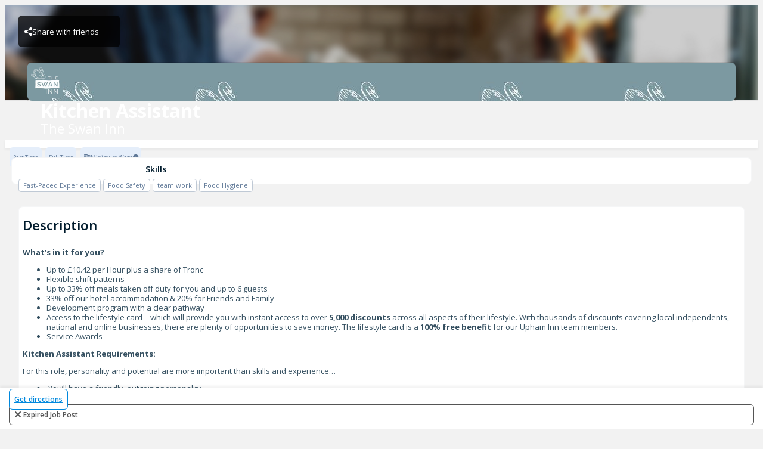

--- FILE ---
content_type: text/html
request_url: https://harri.com/theswaninnchiddingfold/job/1988319-kitchen-assistant
body_size: 9484
content:
<!doctype html>
<!--[if lt IE 7]>
<html class="no-js lt-ie9 lt-ie8 lt-ie7" lang="en"> <![endif]-->
<!--[if IE 7]>
<html class="no-js lt-ie9 lt-ie8" lang="en"> <![endif]-->
<!--[if IE 8]>
<html class="no-js lt-ie9" lang="en"> <![endif]-->
<!--[if IE 9]>
<html class="no-js lt-ie10" lang="en"> <![endif]-->
<!--[if gt IE 9]><!-->
<html class="no-js" lang="en"> <!--<![endif]-->
<head>
    <meta http-equiv="X-UA-Compatible" content="IE=edge">
    <meta name="viewport" content="width=device-width, initial-scale=1, maximum-scale=2"/>

    <script type="text/javascript">
        var CDNUri = '';
        var clickIqSnippet = 0;
        var customerTagManagerId=0;
    </script>
    <meta name="apple-itunes-app">
    <meta name="google-play-app">
    <meta charset="utf-8">
    <meta name="smartbanner:api" content="true">
    <meta name="smartbanner:enabled-platforms" content="android,ios">

    
    <meta name="robots" content="noindex">
    

    <base href="/">
    <title  >Kitchen Assistant at The Swan Inn | Harri Jobs</title><meta  name="description"   content="What’s in it for you?Up to £10.42 per Hour plus a share of TroncFlexible shift patternsUp to 33% off meals taken off duty for you and up to 6 guests33..."   /><meta  property="og:url"   content="https://harri.com/theswaninnchiddingfold/job/1988319-kitchen-assistant"   /><meta  property="og:title"   content="Kitchen Assistant at The Swan Inn | The Swan Inn Jobs"   /><meta  property="og:image"   content="https://media-cdn.harri.com/brands/4987673/brand_background/69e015c8b7244a6bbdafa0392d6c43f9/2400_1350.jpeg"   /><meta  property="og:site_name"   content="Harri"   /><meta  property="og:description"   content="What’s in it for you?Up to £10.42 per Hour plus a share of TroncFlexible shift patternsUp to 33% off meals taken off duty for you and up to 6 guests33..."   /><link  rel="canonical"   href="https://harri.com/theswaninnchiddingfold/job/1988319-kitchen-assistant"   />
<link rel="preconnect" href="https://cdn.harri.com">
    <link rel="preconnect" href="https://media-cdn.harri.com">
    <link rel="preconnect" href="https://gateway.harri.com" crossorigin="use-credentials">
    <link rel="preconnect" href="https://fonts.gstatic.com" crossorigin>

    <meta property="og:type" content="website" />

    <!-- Harri favicon -->
    <link rel="shortcut icon" type="image/x-icon" href="//cdn.harri.com/085fd0e1-63bb-4a16-ac33-ea287d764c32/images/icons/favicon.ico" />
    <link rel="apple-touch-icon" href="//cdn.harri.com/085fd0e1-63bb-4a16-ac33-ea287d764c32/images/icons/apple-touch-icon.png" />
    <link rel="apple-touch-icon" sizes="57x57" href="//cdn.harri.com/085fd0e1-63bb-4a16-ac33-ea287d764c32/images/icons/apple-touch-icon-57x57.png" />
    <link rel="apple-touch-icon" sizes="72x72" href="//cdn.harri.com/085fd0e1-63bb-4a16-ac33-ea287d764c32/images/icons/apple-touch-icon-72x72.png" />
    <link rel="apple-touch-icon" sizes="114x114" href="//cdn.harri.com/085fd0e1-63bb-4a16-ac33-ea287d764c32/images/icons/apple-touch-icon-114x114.png" />
    <link rel="apple-touch-icon" sizes="144x144" href="//cdn.harri.com/085fd0e1-63bb-4a16-ac33-ea287d764c32/images/icons/apple-touch-icon-144x144.png" />
    <link rel="apple-touch-icon" sizes="60x60" href="//cdn.harri.com/085fd0e1-63bb-4a16-ac33-ea287d764c32/images/icons/apple-touch-icon-60x60.png" />
    <link rel="apple-touch-icon" sizes="120x120" href="//cdn.harri.com/085fd0e1-63bb-4a16-ac33-ea287d764c32/images/icons/apple-touch-icon-120x120.png" />
    <link rel="apple-touch-icon" sizes="76x76" href="//cdn.harri.com/085fd0e1-63bb-4a16-ac33-ea287d764c32/images/icons/apple-touch-icon-76x76.png" />
    <link rel="apple-touch-icon" sizes="152x152" href="//cdn.harri.com/085fd0e1-63bb-4a16-ac33-ea287d764c32/images/icons/apple-touch-icon-152x152.png" />
    <!-- end Harri Favicon -->

    <link rel="stylesheet" href="//cdn.harri.com/085fd0e1-63bb-4a16-ac33-ea287d764c32/generated/styles/fontawesome-pro.css">

    <link rel="stylesheet" href="//cdn.harri.com/085fd0e1-63bb-4a16-ac33-ea287d764c32/generated/styles/libs.css">

    <link rel="stylesheet" href="//cdn.harri.com/085fd0e1-63bb-4a16-ac33-ea287d764c32/generated/styles/harri.css">
    <link href="https://fonts.googleapis.com/css2?family=Open+Sans:ital,wdth,wght@0,75..100,300..800;1,75..100,300..800&display=swap" rel="stylesheet">

    <script type="text/javascript">
        var lang = {};
    </script>

    

    

    

    

    

    

    




                        <script>
                            var buildVersion = '1769426352'
                            var S3UUID = '085fd0e1-63bb-4a16-ac33-ea287d764c32'
                            var CDNUri = '//cdn.harri.com/085fd0e1-63bb-4a16-ac33-ea287d764c32/';
                            var CDNHost = '//cdn.harri.com/';
                        </script>
                    </head>
<body id="harriApp" class="lang-en">
<a href="/employee-records" rel="nofollow" style="display: none;">Employee Records</a>
<!-- Add your site or application content here -->
<div class="fluid-container main-content-wrapper canvas" ui-view ></div>

<script src="//cdn.harri.com/085fd0e1-63bb-4a16-ac33-ea287d764c32/generated/scripts/libs.js"></script>

<script src="//cdn.harri.com/085fd0e1-63bb-4a16-ac33-ea287d764c32/generated/scripts/harri.js"></script>

<script> System.import("//cdn.harri.com/compiled/core/harri-085fd0e1-63bb-4a16-ac33-ea287d764c32.js");</script>


<script src="https://www.gstatic.com/dialogflow-console/fast/messenger/bootstrap.js?v=1"></script>



<div ng-if="false">
    <app-header ng-if="isLoggedIn && isEmployer">
</app-header>
<harri-header class="in-landing-page"
              fixed="true"
              fluid="true"
              ng-if="isLoggedIn && !isEmployer"
              transparent="true">
</harri-header>
<header class="header2018" ng-show="!isLoggedIn">

    <nav class="navbar navbar-expand-lg fixed-top animate-when-pone-is-visible not-in-view"
         data-animation-type="ttb"
         data-animation-delay="delay-3">
        <div class="content-wrapper d-flex justify-content-between align-items-center">
            <a class="navbar-brand p-0" href="/" target="_self"  ng-href="{{getLogoLink()}}">
                <div class="harri-logo wp-blue">Harri</div>
            </a>
            <button class="navbar-toggler" type="button" data-toggle="collapse" data-target="#navbarSupportedContent" aria-controls="navbarSupportedContent" aria-expanded="false" aria-label="Toggle navigation">
                <i class="fa fa-bars" aria-hidden="true"></i>
            </button>

            <div class="navbar-content collapse navbar-collapse justify-content-end" id="navbarSupportedContent">
                <ul class="nav navbar-nav">
                    
                    <li class="nav-item login-link-container">
                        <a ng-if="!isLoggedIn" href="#" class="item pointer login-link" automation="headersLoginLink" login-link>Login</a>
                        <a ng-if="isLoggedIn" rel="nofollow" href="/dashboard" class="item pointer dashboard-link" automation="headersLoginLink" login-link>Dashboard</a>
                    </li>
                    <li class="nav-item">
                        <button class="btn header-btn blue header-request-demo-btn" automation="headerDemoButton"
                                ng-click="scheduleDemo('HIRE')">Request Demo</button>
                    </li>

                </ul>
            </div>
        </div>
    </nav>
</header>
<app-side-bar ng-if="isLoggedIn && isEmployer"></app-side-bar>

</div>












<div class="job-page-landing-page" ng-class="{'new-harri-layout': isLoggedIn && isEmployer }">
    <app-side-bar ng-if="isLoggedIn && isEmployer"></app-side-bar>
    <div class="job-page-body" ng-class="{'blur': searchOpen || (getToggleSource() === 'HEADER' && isSideBarExpanded())}">

        <div class="setting-mobile-view d-sm-none d-block" ng-class="{'with-side-bar' : isLoggedIn && isEmployer}" id="setting-mobile-view" ng-if="showLocationMobilePanel">

            <div class="setting-header text-center">
                <a type="button"
                   ng-click="close()"
                   class="close-btn"
                   aria-label="Close"><i class="fa fa-times"></i></a>
                <span>More</span>
            </div>
            <div class="settings-content">
                <div class="accessibility-button"
                     ng-if="isAccessibilityButtonShown">
                    <img src="//cdn.harri.com/085fd0e1-63bb-4a16-ac33-ea287d764c32/images/icons/job-accessibility-mobile.svg" class="accessibility-icon">
                    <span>Accessibility</span>
                    <span class="show-accessibility-tool" ng-click="showAccessibilityTools()">
                    <i class="fa fa-chevron-right pointer" aria-hidden="true"></i>
                </span>
                </div>

                

                <div class="d-flex justify-content-center social-section">
                    <a ng-href="javascript:" ng-click="getUrlSocialMedia('facebook')">
                        <i class="fa fa-facebook" aria-hidden="true"></i>
                    </a>
                    <a ng-href="javascript:" ng-click="getUrlSocialMedia('pinterest')">
                        <i class="fa fa-pinterest" aria-hidden="true"></i>
                    </a>
                    <a ng-href="javascript:" ng-click="getUrlSocialMedia('twitter')">
                        <svg class="x-icon" width="16px" height="17px" viewBox="0 0 16 17" version="1.1" xmlns="http://www.w3.org/2000/svg" xmlns:xlink="http://www.w3.org/1999/xlink">
                            <title>Group</title>
                            <g id="Career-Portal-Revamp" stroke="none" stroke-width="1" fill="none" fill-rule="evenodd">
                                <g id="2.1" transform="translate(-1065, -192)" fill="#0088DD" fill-rule="nonzero" class="primary-fill">
                                    <g id="Group-5" transform="translate(1042, 63)">
                                        <g id="Group-17" transform="translate(15, 47)">
                                            <g id="Group" transform="translate(8, 82)">
                                                <path d="M9.52217333,7.19833982 L15.4785333,0 L14.0670667,0 L8.89516,6.25021731 L4.76437333,0 L0,0 L6.24656,9.45143554 L0,17 L1.41154667,17 L6.87321333,10.399558 L11.2356267,17 L16,17 L9.52182667,7.19833982 L9.52217333,7.19833982 Z M7.58886667,9.53470486 L6.95596,8.59355496 L1.92014667,1.10472207 L4.0882,1.10472207 L8.15216,7.1484503 L8.78506667,8.0896002 L14.0677333,15.945514 L11.89968,15.945514 L7.58886667,9.53506527 L7.58886667,9.53470486 Z" id="Shape"></path>
                                            </g>
                                        </g>
                                    </g>
                                </g>
                            </g>
                        </svg>
                    </a>
                    <a ng-href="javascript:" ng-click="getUrlSocialMedia('linkedIn')">
                        <i class="fa fa-linkedin" aria-hidden="true"></i>
                    </a>
                    <a ng-click="copyLink()">
                        <svg class="copy-icon" width="20px" height="20px" viewBox="0 0 20 20" version="1.1" xmlns="http://www.w3.org/2000/svg" xmlns:xlink="http://www.w3.org/1999/xlink">
                            <title>Combined Shape</title>
                            <g id="Career-Portal-Revamp" stroke="none" stroke-width="1" fill="none" fill-rule="evenodd">
                                <g id="2.1" transform="translate(-1062, -263)" fill="#0088DD" fill-rule="nonzero" class="primary-fill">
                                    <g id="Group-5" transform="translate(1042, 63)">
                                        <g id="Group-17" transform="translate(15, 47)">
                                            <path d="M9.64449165,160.704257 C10.0670264,160.281686 10.7521125,160.281686 11.1745751,160.704257 C11.5971098,161.126827 11.5971098,161.812088 11.1746472,162.234731 L8.11455249,165.29568 L7.9668868,165.453332 C7.44753479,166.045381 7.16388547,166.79661 7.16388547,167.591428 C7.16388547,168.458575 7.50145161,169.273919 8.11455249,169.887176 C9.38013697,171.153084 11.4392904,171.153012 12.7047306,169.887176 L15.7649696,166.826083 C16.1875764,166.403512 16.8725904,166.403512 17.2949809,166.826083 C17.7175156,167.248726 17.7175156,167.933987 17.295053,168.356557 L14.2349583,171.417507 L14.0333655,171.60926 C13.0071877,172.5364 11.7084507,173 10.4097137,173 C9.0243942,173 7.63914685,172.472526 6.58446907,171.417651 C5.56268235,170.395603 5,169.036768 5,167.591428 C5,166.146449 5.56246596,164.787831 6.58374778,163.765927 Z M17.2951251,159.17371 C17.7176598,158.751139 18.402746,158.751139 18.8252085,159.17371 C19.2477432,159.596352 19.2477432,160.281614 18.8252085,160.704184 L12.7048749,166.826083 C12.4936075,167.037404 12.2167023,167.143101 11.9397971,167.143101 C11.662964,167.143101 11.3860588,167.037404 11.1747915,166.826083 C10.7522568,166.403512 10.7522568,165.718251 11.1747915,165.295536 Z M15.7650417,154.582286 C17.8741809,152.472607 21.3061754,152.472535 23.4154588,154.582286 C24.4372455,155.604334 25,156.963168 25,158.408508 C25,159.853488 24.4374619,161.212106 23.4161801,162.23401 L20.3554362,165.29568 C20.1441689,165.507002 19.8672637,165.612698 19.5903584,165.612698 C19.3135254,165.612698 19.0366202,165.507002 18.8253528,165.29568 C18.4028181,164.873038 18.4028181,164.187776 18.8252807,163.765206 L21.8853754,160.704257 L22.0330576,160.546605 C22.5524652,159.954556 22.8361145,159.203326 22.8361145,158.408508 C22.8361145,157.541362 22.4984041,156.726018 21.8853754,156.11276 C20.6197909,154.846925 18.5606375,154.846997 17.2951973,156.11276 L14.234814,159.173854 C14.0236188,159.385175 13.7466415,159.490872 13.4698084,159.490872 C13.1929032,159.490872 12.9160701,159.385248 12.7047306,159.173854 C12.2821959,158.751283 12.2821959,158.06595 12.7047306,157.643379 L15.7647532,154.582647 Z" id="Combined-Shape"></path>
                                        </g>
                                    </g>
                                </g>
                            </g>
                        </svg>
                    </a>
                    <a ng-click="getMail()">
                        <i class="fa fa-envelope"></i>
                    </a>
                </div>
        </div>
    </div>

        <div class="fixed-header d-sm-block d-none" ng-class="{'with-side-bar': isLoggedIn && isEmployer }">
            <div class="header">
                <div class="overlay"></div>
                <div class="cover-wrapper"
                     tabindex="0"
                     aria-label="Job Cover Header"
                     role="img"
                     style="background-image:url('//cdn.harri.com/085fd0e1-63bb-4a16-ac33-ea287d764c32/images/gp-career-portal/cover-header.jpg')">
                </div>

                <div class="d-none d-sm-flex button-container">
                    
                    <div ng-show="redirectionInfo" class="redirection-info text-center">
                        <a ng-href="{{ redirectionInfo.url }}" class="btn back-to-brand-btn">
                            <i class="fa fa-arrow-left arrow-icon"></i>
                            <span ng-show="!isTenantJobEnabled" class="back-text">{{'Back to all jobs' | translate}}</span>
                            <span ng-show="isTenantJobEnabled" class="back-text">{{'Back' | translate}}</span>
                        </a>
                    </div>
                    
                    <div ng-show="isFromApprinticeJobPortal" class="redirection-info back-to-unite-job text-center">
                        <a ng-href="/HUJobsUkrainianRefugees" class="btn back-to-brand-btn">
                            <i class="fa fa-arrow-left arrow-icon"></i>
                            Back to Hospitality Unite Jobs
                        </a>
                    </div>
                    <div class="d-flex action-btns ml-auto">
                        <div class="share-button ">
                            <img src="//cdn.harri.com/085fd0e1-63bb-4a16-ac33-ea287d764c32/images/icons/group.svg" class="share-icon mr-2" alt="Share Icon">
                            <div ng-click="showShareList()">Share with friends</div>
                            <div class="share-list text-left" ng-class="{'open' : isSharedListOpened}">
                                <span class="share-label">Share with friends</span>
                                <ul class="list-unstyled">
                                    <li>
                                        <a ng-href="javascript:" ng-click="getUrlSocialMedia('facebook')">
                                            <i class="fa fa-facebook"></i>
                                            <span class="facebook-label">Facebook</span>
                                        </a>
                                    </li>
                                    <li>
                                        <a ng-href="javascript:" ng-click="getUrlSocialMedia('pinterest')">
                                            <i class="fa fa-pinterest" aria-hidden="true"></i>
                                            <span>Pinterest</span>
                                        </a>
                                    </li>
                                    <li>
                                        <a ng-href="javascript:" ng-click="getUrlSocialMedia('twitter')">
                                            <svg class="x-icon" width="16px" height="17px" viewBox="0 0 16 17" version="1.1" xmlns="http://www.w3.org/2000/svg" xmlns:xlink="http://www.w3.org/1999/xlink">
                                                <title>Group</title>
                                                <g id="Career-Portal-Revamp" stroke="none" stroke-width="1" fill="none" fill-rule="evenodd">
                                                    <g id="2.1" transform="translate(-1065, -192)" fill="#0088DD" fill-rule="nonzero" class="primary-fill">
                                                        <g id="Group-5" transform="translate(1042, 63)">
                                                            <g id="Group-17" transform="translate(15, 47)">
                                                                <g id="Group" transform="translate(8, 82)">
                                                                    <path d="M9.52217333,7.19833982 L15.4785333,0 L14.0670667,0 L8.89516,6.25021731 L4.76437333,0 L0,0 L6.24656,9.45143554 L0,17 L1.41154667,17 L6.87321333,10.399558 L11.2356267,17 L16,17 L9.52182667,7.19833982 L9.52217333,7.19833982 Z M7.58886667,9.53470486 L6.95596,8.59355496 L1.92014667,1.10472207 L4.0882,1.10472207 L8.15216,7.1484503 L8.78506667,8.0896002 L14.0677333,15.945514 L11.89968,15.945514 L7.58886667,9.53506527 L7.58886667,9.53470486 Z" id="Shape"></path>
                                                                </g>
                                                            </g>
                                                        </g>
                                                    </g>
                                                </g>
                                            </svg>

                                    <span>X</span>
                                </a>
                            </li>
                            <li>
                                <a ng-href="javascript:" ng-click="getUrlSocialMedia('linkedIn')">
                                    <i class="fa fa-linkedin"></i>
                                    <span>Linkedin</span>
                                </a>
                            </li>
                            <li>
                                <a ng-click="copyLink()">
                                    <svg class="copy-icon" width="20px" height="20px" viewBox="0 0 20 20" version="1.1" xmlns="http://www.w3.org/2000/svg" xmlns:xlink="http://www.w3.org/1999/xlink">
                                        <title>Combined Shape</title>
                                        <g id="Career-Portal-Revamp" stroke="none" stroke-width="1" fill="none" fill-rule="evenodd">
                                            <g id="2.1" transform="translate(-1062, -263)" fill="#0088DD" fill-rule="nonzero" class="primary-fill">
                                                <g id="Group-5" transform="translate(1042, 63)">
                                                    <g id="Group-17" transform="translate(15, 47)">
                                                        <path d="M9.64449165,160.704257 C10.0670264,160.281686 10.7521125,160.281686 11.1745751,160.704257 C11.5971098,161.126827 11.5971098,161.812088 11.1746472,162.234731 L8.11455249,165.29568 L7.9668868,165.453332 C7.44753479,166.045381 7.16388547,166.79661 7.16388547,167.591428 C7.16388547,168.458575 7.50145161,169.273919 8.11455249,169.887176 C9.38013697,171.153084 11.4392904,171.153012 12.7047306,169.887176 L15.7649696,166.826083 C16.1875764,166.403512 16.8725904,166.403512 17.2949809,166.826083 C17.7175156,167.248726 17.7175156,167.933987 17.295053,168.356557 L14.2349583,171.417507 L14.0333655,171.60926 C13.0071877,172.5364 11.7084507,173 10.4097137,173 C9.0243942,173 7.63914685,172.472526 6.58446907,171.417651 C5.56268235,170.395603 5,169.036768 5,167.591428 C5,166.146449 5.56246596,164.787831 6.58374778,163.765927 Z M17.2951251,159.17371 C17.7176598,158.751139 18.402746,158.751139 18.8252085,159.17371 C19.2477432,159.596352 19.2477432,160.281614 18.8252085,160.704184 L12.7048749,166.826083 C12.4936075,167.037404 12.2167023,167.143101 11.9397971,167.143101 C11.662964,167.143101 11.3860588,167.037404 11.1747915,166.826083 C10.7522568,166.403512 10.7522568,165.718251 11.1747915,165.295536 Z M15.7650417,154.582286 C17.8741809,152.472607 21.3061754,152.472535 23.4154588,154.582286 C24.4372455,155.604334 25,156.963168 25,158.408508 C25,159.853488 24.4374619,161.212106 23.4161801,162.23401 L20.3554362,165.29568 C20.1441689,165.507002 19.8672637,165.612698 19.5903584,165.612698 C19.3135254,165.612698 19.0366202,165.507002 18.8253528,165.29568 C18.4028181,164.873038 18.4028181,164.187776 18.8252807,163.765206 L21.8853754,160.704257 L22.0330576,160.546605 C22.5524652,159.954556 22.8361145,159.203326 22.8361145,158.408508 C22.8361145,157.541362 22.4984041,156.726018 21.8853754,156.11276 C20.6197909,154.846925 18.5606375,154.846997 17.2951973,156.11276 L14.234814,159.173854 C14.0236188,159.385175 13.7466415,159.490872 13.4698084,159.490872 C13.1929032,159.490872 12.9160701,159.385248 12.7047306,159.173854 C12.2821959,158.751283 12.2821959,158.06595 12.7047306,157.643379 L15.7647532,154.582647 Z" id="Combined-Shape"></path>
                                                    </g>
                                                </g>
                                            </g>
                                        </g>
                                    </svg>
                                    <span>Copy link</span>
                                </a>
                            </li>
                            <li>
                                <a ng-click="getMail()">
                                    <i class="fa fa-envelope"></i>
                                    <span class="email-label">Email</span>
                                </a>
                            </li>
                        </ul>
                    </div>
                </div>
                <div class="accessibility-button"
                     ng-if="isAccessibilityButtonShown" ng-click="showAccessibilityTools()">
                    <img src="//cdn.harri.com/085fd0e1-63bb-4a16-ac33-ea287d764c32/images/icons/job-accessibility.svg" class="accessibility-icon" alt="Accessibility Icon">
                    <span>Accessibility</span>
                </div>
                
                </div>
            </div>


                <div class="d-flex job-details">
                    <div class="brand-logo d-sm-block d-none back-icon">
                        <a aria-label="The Swan Inn Brand Logo" href="/theswaninnchiddingfold">

                            <div class="brand-image" style="background-image:url(https://media-cdn.harri.com/brands/4987676/brand_profile/fa5ff6328eea437596a495c7edcc02cd/240_240.jpeg)">
                                <img src="https://media-cdn.harri.com/brands/4987676/brand_profile/fa5ff6328eea437596a495c7edcc02cd/240_240.jpeg"
                                     alt="The Swan Inn logo">
                            </div>
                        </a>
                    </div>
                    <div class="space-left">
                        <div class="position-name">Kitchen Assistant</div>

                        
                        <div class="location-name">
                            <div automation="jobLocation" class="content">

                                <span>The Swan Inn</span>

                        </div>
                    </div>
                    
                </div>
            </div>
        </div>
    </div>

    
    
    
    <div class="fixed-header-mobile d-sm-none "
             ng-class="{'with-side-bar': isLoggedIn && isEmployer }">
        <div class="header">
            <div class="overlay"></div>
            <div class="cover-wrapper"
                 tabindex="0"
                 aria-label="Job Cover Header"
                 role="img"
                 style="background-image:url('//cdn.harri.com/085fd0e1-63bb-4a16-ac33-ea287d764c32/images/gp-career-portal/cover-header.jpg')">
            </div>

                <div class="d-flex job-details">
                    
                    <div class="d-block d-sm-none back-icon pointer" ng-show="redirectionInfo">
                        <!-- should be icon from design -->
                        <a ng-href="{{ redirectionInfo.url }}">
                            <i class="fa fa-chevron-left" aria-hidden="true"></i>
                        </a>
                    </div>
                    <div ng-show="isFromApprinticeJobPortal" class="d-block d-sm-none back-icon pointer">
                        <a ng-href="/HUJobsUkrainianRefugees">
                            <i class="fa fa-chevron-left" aria-hidden="true"></i>
                        </a>
                    </div>
                    
                    <div class="space-left">
                        <div class="position-name">Kitchen Assistant</div>

                        
                        <div class="location-name">
                            <div automation="jobLocation" class="content">

                            <span>The Swan Inn</span>
                        </div>
                    </div>
                    
                </div>
                <div class="d-block d-sm-none ellipsis-icon pointer">
                    <a ng-click="showLocationPanel()">
                        <i class="fa fa-ellipsis-h" aria-hidden="true"></i>
                    </a>
                </div>
            </div>
        </div>

        <div class="job-arrangements-box" id="mobile_job_arrangements">
            

            
            
            <div class="job-arrangement">
                Part Time
            </div>
            
            <div class="job-arrangement">
                Full Time
            </div>
            
            

            

                
                <div class="job-arrangement align-top d-inline-block">
                    <img class="job-arrangement-icon mr-1" src="//cdn.harri.com/085fd0e1-63bb-4a16-ac33-ea287d764c32/images/icons/coin.svg" class="mr-1" alt="Coins Icon">
                    Minimum Wage <i class="fa fa-info-circle" data-original-title="Plus Tronc" tooltip-angular></i>
                </div>
                
            </div>
        </div>

        <div class="job-header">
            
            <div class="cover-wrapper"
                 tabindex="0"
                 aria-label="The Swan Inn logo"
                 role="img"
                 style="background-image: url(https://media-cdn.harri.com/brands/4987673/brand_background/69e015c8b7244a6bbdafa0392d6c43f9/2400_1350.jpeg)">
                <img
                    src="https://media-cdn.harri.com/brands/4987673/brand_background/69e015c8b7244a6bbdafa0392d6c43f9/2400_1350.jpeg"
                    alt="The Swan Inn Brand Cover" class="img-responsive">

            


                
                <div class="d-sm-none back-icon pointer" ng-show="redirectionInfo">
                    <!-- should be icon from design -->
                    <a ng-href="{{ redirectionInfo.url }}">
                        <i class="fa fa-chevron-left" aria-hidden="true"></i>
                    </a>
                </div>
                <div ng-show="isFromApprinticeJobPortal" class="d-sm-none back-icon pointer">
                    <a ng-href="/HUJobsUkrainianRefugees">
                        <i class="fa fa-chevron-left" aria-hidden="true"></i>
                    </a>
                </div>
                
                <div class="d-block d-sm-none ellipsis-icon pointer">
                    <a ng-click="showLocationPanel()">
                        <i class="fa fa-ellipsis-h" aria-hidden="true"></i>
                    </a>
                </div>

        </div>
        
        
        

            <div class="job-header-details d-sm-none d-block">
                <div class="position-name">Kitchen Assistant</div>

                
                <div class="location-name row">
                    <div automation="jobLocation" class="content text-truncate">

                        <span>The Swan Inn</span>

                </div>
            </div>
            
        </div>
        <hr>
    </div>
        <div class="header-bar-mobile d-flex flex-column d-sm-none">

        <div class="job-arrangements-box" id="mobile_job_arrangements">

                

                
                
                <div class="job-arrangement">
                    Part Time
                </div>
                
                <div class="job-arrangement">
                    Full Time
                </div>
                
                

                


                
                <div class="job-arrangement align-top d-inline-block">
                    <img class="job-arrangement-icon mr-1" src="//cdn.harri.com/085fd0e1-63bb-4a16-ac33-ea287d764c32/images/icons/coin.svg" class="mr-1" alt="Coins Icon">
                    Minimum Wage <i class="fa fa-info-circle" data-original-title="Plus Tronc" tooltip-angular></i>
                </div>
                

            </div>

        <div class="card-info-box" id="mobile_job_skills">
            <div class="section-title">
                Skills
            </div>
            <div class="space-xs"></div>
            <div class="clearfix">
                
                
                <div class="skill-badge">
                    <span>Fast-Paced Experience</span>
                </div>
                
                
                
                <div class="skill-badge">
                    <span>Food Safety</span>
                </div>
                
                
                
                <div class="skill-badge">
                    <span>team work</span>
                </div>
                
                
                
                <div class="skill-badge">
                    <span>Food Hygiene</span>
                </div>
                
                
                
            </div>
        </div>

        <div class="btn-action-footer d-flex " id="actions_footer" ng-class="{'with-side-bar' : isLoggedIn && isEmployer}">
            
            <div class="col-sm-6">
                <a class="btn h-sm-blue-outline-btn d-flex justify-content-center get-direction-btn"
                   target="_blank"
                   href="https://www.google.com/maps/dir/Current+Location/51.1087349,-0.6291665">
                       Get directions
                </a>
            </div>
            
            
            <div class="apply-handler col-sm-6">
                
<div class="btn btn-block h-lg-gray-outline-btn btn-no-cursor h-text">
    <i class="fa fa-times"></i> <span tabindex="0">expired job post</span>
</div>



            </div>
            
        </div>
    </div>
        <div class="content-wrapper">
            <div class="row job-details-row">
                <div class="col-sm-8 job-details-wrapper">
                        <div class="info-box" id="job_description">
                            <div class="title-gr">
                                Description
                            </div>
                            <div class="space-s"></div>

                            
                            <div class="bio-details" automation="jobPublicDescription"
                                 ng-if="data.job.access_mode !== 'PRIVATE'">
                                <div><p class="MsoNormal"><b>What’s in it for you?</b></p><p class="MsoNormal"></p><ul><li class="MsoNormal">Up to £10.42 per Hour plus a share of Tronc</li><li class="MsoNormal">Flexible shift patterns</li><li class="MsoNormal">Up to 33% off meals taken off duty for you and up to 6 guests</li><li class="MsoNormal">33% off our hotel accommodation &amp; 20% for Friends and Family</li><li class="MsoNormal">Development program with a clear pathway </li><li class="MsoNormal">Access to the lifestyle card – which will provide you with instant access to over <strong>5,000 discounts</strong> across all aspects of their lifestyle. With thousands of discounts covering local independents, national and online businesses, there are plenty of opportunities to save money. The lifestyle card is a <strong>100% free benefit</strong> for our Upham Inn team members.</li><li class="MsoNormal">Service Awards</li></ul><p class="MsoNormal"><b>Kitchen Assistant Requirements:</b></p><p class="MsoNormal"></p><p class="MsoNormal">For this role, personality and potential are more important than skills and experience…</p><div><ul><li><span> You’ll have a friendly, outgoing personality</span></li><li> You should be eager to learn new skills</li><li> You’ll enjoy working in a close-knit team</li><li> You must be flexible and conscientious</li></ul><div><p class="MsoNormal"><b>Could you be the most important person
in our kitchen?</b></p><p class="MsoNormal">Join us as a kitchen
assistant, and you’ll be the person who keeps the wheels turning in our busy
kitchen. You’ll keep it clean and you’ll keep it safe - and you’ll protect the
space so the chefs can create spectacular dishes.<span> </span></p><p class="MsoNormal">Kitchen life is hard
work, but it’s also a lot of fun.</p><p class="MsoNormal">The team spirit is
brilliant and there’s real pride in helping create something special for
customers.</p><p class="MsoNormal">This is also a great
way to learn about premium catering.</p><p class="MsoNormal">Upham is a business
where kitchen assistants can go on to become chefs or even general managers –
and given our passion for fresh ingredients, there are few better places to
learn the food business.</p><p class="MsoNormal">If you’ve never worked
in a professional kitchen before, don’t worry. Comprehensive training will be
provided.<span> </span></p></div></div></div>
                            </div>
                            <div class="bio-details" automation="jobPrivateDescription"
                                 ng-if="data.job.access_mode === 'PRIVATE'">
                                <div><p class="MsoNormal"><b>What’s in it for you?</b></p><p class="MsoNormal"></p><ul><li class="MsoNormal">Up to £10.42 per Hour plus a share of Tronc</li><li class="MsoNormal">Flexible shift patterns</li><li class="MsoNormal">Up to 33% off meals taken off duty for you and up to 6 guests</li><li class="MsoNormal">33% off our hotel accommodation &amp; 20% for Friends and Family</li><li class="MsoNormal">Development program with a clear pathway </li><li class="MsoNormal">Access to the lifestyle card – which will provide you with instant access to over <strong>5,000 discounts</strong> across all aspects of their lifestyle. With thousands of discounts covering local independents, national and online businesses, there are plenty of opportunities to save money. The lifestyle card is a <strong>100% free benefit</strong> for our Upham Inn team members.</li><li class="MsoNormal">Service Awards</li></ul><p class="MsoNormal"><b>Kitchen Assistant Requirements:</b></p><p class="MsoNormal"></p><p class="MsoNormal">For this role, personality and potential are more important than skills and experience…</p><div><ul><li><span> You’ll have a friendly, outgoing personality</span></li><li> You should be eager to learn new skills</li><li> You’ll enjoy working in a close-knit team</li><li> You must be flexible and conscientious</li></ul><div><p class="MsoNormal"><b>Could you be the most important person
in our kitchen?</b></p><p class="MsoNormal">Join us as a kitchen
assistant, and you’ll be the person who keeps the wheels turning in our busy
kitchen. You’ll keep it clean and you’ll keep it safe - and you’ll protect the
space so the chefs can create spectacular dishes.<span> </span></p><p class="MsoNormal">Kitchen life is hard
work, but it’s also a lot of fun.</p><p class="MsoNormal">The team spirit is
brilliant and there’s real pride in helping create something special for
customers.</p><p class="MsoNormal">This is also a great
way to learn about premium catering.</p><p class="MsoNormal">Upham is a business
where kitchen assistants can go on to become chefs or even general managers –
and given our passion for fresh ingredients, there are few better places to
learn the food business.</p><p class="MsoNormal">If you’ve never worked
in a professional kitchen before, don’t worry. Comprehensive training will be
provided.<span> </span></p></div></div></div>
                            </div>
                            

                            

                            <div ng-if="isBackgroundCheckEnabled" class="background-check-disclosure-text d-flex align-items-center col-xl-6 col-lg-8 col-md-11 col-sm-12">
                               {{ backgroundCheckDisclosureText }}
                            </div>
                         </div>
                </div>
                
                
                
                <div class="col-sm-4 d-none d-sm-block job-card ">
                    <div class="side-box">
                        <div class="item">
                            
                            <div class="cover-wrapper"
                                 tabindex="0"
                                 aria-label="The Swan Inn logo"
                                 role="img"
                                 style="background-image: url(https://media-cdn.harri.com/brands/4987673/brand_background/69e015c8b7244a6bbdafa0392d6c43f9/2400_1350.jpeg)">
                                <img
                                    src="https://media-cdn.harri.com/brands/4987673/brand_background/69e015c8b7244a6bbdafa0392d6c43f9/2400_1350.jpeg"
                                    alt="The Swan Inn Brand Cover" class="img-responsive"/>
                                
                            </div>
                            
                            
                            
                            <div class="details-wrapper">

                                <div class="space-s"></div>
                                <div class="position-name text-truncate">
                                    Kitchen Assistant
                                </div>
                                <div class="space-s"></div>

                                <div class="job-arrangements-box sticky-tooltip" id="job_arrangements">
                                    

                                    
                                    
                                    <div class="job-arrangement">
                                        Part Time
                                    </div>
                                    
                                    <div class="job-arrangement">
                                        Full Time
                                    </div>
                                    
                                    

                                    

                                    
                                    <div class="job-arrangement align-top d-inline-block">
                                        <img src="//cdn.harri.com/085fd0e1-63bb-4a16-ac33-ea287d764c32/images/icons/coin.svg" class="mr-1" alt="Coins Icon"/>
                                        Minimum Wage <i class="fa fa-info-circle" data-original-title="Plus Tronc" tooltip-angular></i>
                                    </div>
                                    
                                </div>

                                <div class="clearfix"></div>

                                
                                <div class="space-s"></div>
                                <div class="card-info-box" id="job_skills">
                                    <div class="section-title">
                                        Skills
                                    </div>
                                    <div class="space-s"></div>
                                    <div class="clearfix">
                                        
                                        
                                        <div class="skill-badge">
                                            <span>Fast-Paced Experience</span>
                                        </div>
                                        
                                        
                                        
                                        <div class="skill-badge">
                                            <span>Food Safety</span>
                                        </div>
                                        
                                        
                                        
                                        <div class="skill-badge">
                                            <span>team work</span>
                                        </div>
                                        
                                        
                                        
                                        <div class="skill-badge">
                                            <span>Food Hygiene</span>
                                        </div>
                                        
                                        
                                        
                                    </div>
                                </div>
                                
                                <hr>
                                
                                <div class="apply-btn-holder padding-sm white">
                                    
<div class="btn btn-block h-lg-gray-outline-btn btn-no-cursor h-text">
    <i class="fa fa-times"></i> <span tabindex="0">expired job post</span>
</div>



                                </div>
                                
                                <div class="d-block text-center job-expiration-data justify-content-center">
                                    
                                        
                                    </div>
                                </div>
                            </div>
                            <div>
                                <!-- start Map Holder -->
                                <div class="map-section" name="map">
                                    <div class="map" ng-if="signedStaticMap"
                                         ng-style="{'background-image': 'url(' + signedStaticMap + ')'}">
                                        
                                        <div class="location text-truncate">
                                            <span>Petworth Road, Chiddingfold, Surrey, GU8 4TY</span>

                                            
                                        </div>
                                        

                                        
                                            <div class="get-direction-map-btn">
                                                <a href="https://www.google.com/maps/dir/Current+Location/51.1087349,-0.6291665"
                                                   rel="nofollow"
                                                   tabindex="0"
                                                   role="link"
                                                   class="btn h-sm-blue-outline-btn d-flex justify-content-center"
                                                   target="_blank">
                                                    Get directions
                                                </a>
                                            </div>
                                        
                                    </div>
                                </div>
                                <!-- end Map Holder -->
                            </div>
                        </div>
                    </div>
                </div>
            <div>
                    <related-jobs-widget limit="3"
                                         ng-if="!isEmployer"
                                         
                                         lng="-0.6291665"
                                         lat="51.1087349"
                                         brand-slug="theswaninnchiddingfold"
                                         brand-id="4987676"
                                         is_privacy_shield="true"
                                         positions="[ 'Kitchen Assistant' ]"
                    categories="[ 'Back of House' ]"
                    ignored-jobs="[1988319]">
                    </related-jobs-widget>
                </div>



        <div class="space-md"></div>
        </div>
    </div>
    <!-- content relevant directive -->
    <!-- end content relevant directive -->

    <div ui-view="job-apply"></div>
    <div ui-view="wotc-application"></div>
    <span ui-view="user-login"></span>

    <ng-include src="'//cdn.harri.com/085fd0e1-63bb-4a16-ac33-ea287d764c32/modules/job_apply/views/apply_success_modal.html'"></ng-include>

    
</div><footer class="new-harri-footer " data-animation-type="fade-in">
    <div class="content-wrapper">
        <div class="footer-menu">
            <ul>
                <li>
                    <ul>
                        <li class="head"><span>The Platform</span></li>
                        <li>
                            <a href="/pre-hire/talent-attraction" title="Talent Attraction">
                                Talent Attraction
                            </a>
                        </li>
                        <li>
                            <a href="/pre-hire/applicant-tracking" title="Applicant Tracking">
                                Applicant Tracking
                            </a>
                        </li>
                        <li>
                            <a href="/pre-hire/onboarding" title="Onboarding">
                                Onboarding
                            </a>
                        </li>
                        <li>
                            <a href="/post-hire/scheduling" title="Scheduling">
                                Scheduling
                            </a>
                        </li>
                        <li>
                            <a href="/post-hire/time-attendance/" title="Time &amp; Attendance">
                                Time &amp; Attendance
                            </a>
                        </li>
                        <li>
                            <a href="/post-hire/communications" title="Communications">
                                Communications
                            </a>
                        </li>
                        <li>
                            <a href="/engagement" title="Engagement">
                                Engagement
                            </a>
                        </li>
                        <li>
                            <a href="/insights-analytics" title="Insights &amp; Analytics">
                                Insights &amp; Analytics
                            </a>
                        </li>
                    </ul>
                </li>
                <li class="fill-column">
                    <ul>
                        <li class="head">
                            <a href="/partners" title="Partners &amp; Integrations">
                                Partners &amp; Integrations
                            </a>
                        </li>
                        <li class="head">
                            <a href="https://resources.harri.com/" target="_blank" title="Resources">
                                Resources
                            </a>
                        </li>
                    </ul>
                </li>
                <li class="fill-column">
                    <ul>
                        <li class="head">
                            <a href="/about-us" title="About Us">
                                About Us
                            </a>
                        </li>
                        <li class="head">
                            <a href="/careers" title="Join the Team">
                                Join the Team
                            </a>
                        </li>
                        <li class="head pointer">
                            <a href="#" data-request-demo ng-click="scheduleDemo('HIRE')" titile="Request a Demo">
                                Request a Demo
                            </a>
                        </li>
                    </ul>
                </li>
                <li>
                    <ul>
                        <li class="head"><span>Contact</span></li>
                        <li>
                            <a href="https://solutions.harri.com/get-demo"  title="Sales">
                                Sales
                            </a>
                        </li>
                        <li>
                            <a href='/redirect-to-support'
                               target='_blank'
                               rel="nofollow"
                               title="Support">
                                Support
                            </a>
                        </li>
                        <li>
                            <a href="#" ng-click="scheduleDemo('HIRE')"
                               data-request-demo
                               title="Request a Demo">
                                Request a Demo
                            </a>
                        </li>
                        <li class="head d-none d-sm-block"><span>Apps</span></li>
                        <li class="app-store-logos d-none d-sm-block">
                            <a class="app-store-logo"
                               href="https://itunes.apple.com/us/developer/harri/id952339270"
                               target="_blank"
                               title="Harri Apps on App Store"
                               style="background-image: url('//cdn.harri.com/085fd0e1-63bb-4a16-ac33-ea287d764c32/images/landing-pages/2019/app_store_64px.png')"></a>
                            <a class="app-store-logo google-play-icon"
                               href="https://play.google.com/store/apps/developer?id=Harri"
                               target="_blank"
                               title="Android apps on Google store"
                               style="background-image: url('//cdn.harri.com/085fd0e1-63bb-4a16-ac33-ea287d764c32/images/landing-pages/2019/google_play_64px.png')"></a>
                        </li>
                        <li class="footer-logos-li d-none d-sm-block">
                            <img src="//cdn.harri.com/085fd0e1-63bb-4a16-ac33-ea287d764c32/images/landing-pages/2019/AICPA.png" alt="AICPA  SOC Logo">
                            <img src="//cdn.harri.com/085fd0e1-63bb-4a16-ac33-ea287d764c32/images/landing-pages/2019/ISO_27001.png" alt="ISO 27001 Certified A-Lign">
                        </li>
                    </ul>
                </li>
            </ul>
        </div>
    </div>
    <div class="d-block d-sm-none my-4 text-center">
        <ul>
            <li class="head"><span>Apps</span></li>
            <li class="app-store-logos">
                <a class="app-store-logo"
                   href="https://itunes.apple.com/us/developer/harri/id952339270"
                   target="_blank"
                   title="Harri Apps on App Store"
                   style="background-image: url('//cdn.harri.com/085fd0e1-63bb-4a16-ac33-ea287d764c32/images/landing-pages/2019/app_store_64px.png')"></a>
                <a class="app-store-logo google-play-icon"
                   href="https://play.google.com/store/apps/developer?id=Harri"
                   target="_blank"
                   title="Android apps on Google store"
                   style="background-image: url('//cdn.harri.com/085fd0e1-63bb-4a16-ac33-ea287d764c32/images/landing-pages/2019/google_play_64px.png')"></a>
            </li>
            <li class="footer-logos-li">
                <img src="//cdn.harri.com/085fd0e1-63bb-4a16-ac33-ea287d764c32/images/landing-pages/2019/AICPA.png" alt="AICPA  SOC Logo">
                <img src="//cdn.harri.com/085fd0e1-63bb-4a16-ac33-ea287d764c32/images/landing-pages/2019/ISO_27001.png" alt="ISO 27001 Certified A-Lign">
            </li>
        </ul>
    </div>
    <div class="content-wrapper">
        <div class="footer-hr"></div>
        <div class="harri-privacy">
            <div class="pull-left d-none d-sm-block">
                <a href="/" title="Harri" class="logo">
                    <img src="//cdn.harri.com/085fd0e1-63bb-4a16-ac33-ea287d764c32/images/landing-pages/2018/harri-footer-logo.png" alt="Harri" class="img-fluid">
                </a>
            </div>

            <div class="float-sm-right">
                <div class="social-links">
                    <ul >
                        <li>
                            <a class="social-media" href="https://www.linkedin.com/company/harri-com"
                               rel="nofollow"
                               target="_blank" title="Harri LinkedIn">
                                <i class="fa fa-linkedin"></i>
                            </a>
                            <a class="social-media" href="https://www.facebook.com/harriglobal"
                               rel="nofollow"
                               target="_blank" title="Harri Facebook">
                                <i class="fa fa-facebook"></i>
                            </a>

                            
                            <a ng-show="pageVersion == 'US'" class="social-media" href="https://www.instagram.com/harriglobal/"
                               rel="nofollow"
                               target="_blank" title="Harri Instagram">
                                <i class="fa fa-instagram"></i>
                            </a>
                            

                            
                            <a ng-show="pageVersion == 'UK'" class="social-media" href="https://www.instagram.com/harriglobal/"
                               rel="nofollow"
                               target="_blank" title="Harri Instagram">
                                <i class="fa fa-instagram"></i>
                            </a>
                            

                            <a class="social-media" href="https://vimeo.com/videoswithharri"
                               rel="nofollow"
                               target="_blank" title="Harri Vimeo">
                                <i class="fa fa-vimeo"></i>
                            </a>
                            <a class="social-media" href="https://www.youtube.com/channel/UCJWflB_pkIzP47_z6p65iEQ"
                               rel="nofollow"
                               target="_blank" title="Harri Youtube">
                                <i class="fa fa-youtube"></i>
                            </a>

                            
                            <a ng-show="pageVersion == 'US'" class="social-media" href="https://twitter.com/Harri"
                               rel="nofollow"
                               target="_blank" title="Harri X">
                                <div class="twitter-logo"></div>
                            </a>
                            
                        </li>
                    </ul>
                </div>

            </div>
            <div class="clearfix"></div>
        </div>
        <div class="footer-hr"></div>
        <div class="harri-privacy text-center">
            <div class="privacy-terms right-privacy-terms float-sm-right mb-4 mb-sm-0">
                <a href="/privacy" title="Privacy" rel="nofollow">Privacy</a>

                <a href="/terms" title="Terms of Service" rel="nofollow">Terms of Service</a>

                <a href="/cookie-policy" class="privacy-policy-link">Our Cookie Policy</a>

                <button class="privacy-policy-link" id="footer-manage-storage-policy-btn">Your privacy choices</button>

                <a href="/dmca-policy" class="privacy-policy-link">DMCA Policy</a>
            </div>

            <div class="privacy-terms float-sm-left">
                <div class="copyrights">&copy; 2025 Harri.com</div>
            </div>
            <div class="clearfix"></div>
        </div>
    </div>
</footer>
</body>
</html>


--- FILE ---
content_type: text/html
request_url: https://harri.com/ilm?
body_size: 80668
content:
<!doctype html>
<html lang="en">
<head>
    <meta charset="UTF-8">
    <meta name="viewport"
          content="width=device-width, user-scalable=no, initial-scale=1.0, maximum-scale=1.0, minimum-scale=1.0">
    <meta http-equiv="X-UA-Compatible" content="ie=edge">
    <meta name="robots" content="noindex">
    <style>
        img.logo {
            width: 300px;
            padding: 13px;
            border-radius: 4px;
            margin: auto;
            display: block;
        }

        .waiting {
            position: relative;
            margin: auto;
            display: block;
            width: 600px;
        }

        .progress {
            position: absolute;
            width: 227px;
            top: 214px;
            left: 200px;
            height: 20px;
            overflow: hidden;
            border-radius: 9px;
        }

        .progress-bar {
            height: 20px;
            transition: width 0.25s;
            background-color: #08d;
            border-radius: 9px;
            width: 10px;
        }

        img.person-waiting {
            width: 88%;
            padding: 13px;
            margin: auto;
            display: block;
        }

        @media screen and (max-width: 767px) {
            .waiting {
                width: 300px
            }

            img.logo {
                width: 230px;
                margin-top: 100px;
            }

            .progress {
                position: absolute;
                width: 127px;
                top: 115px;
                left: 100px;
                height: 13px;
            }


            .progress-bar {
                height: 8px;
                transition: width 0.25s;
                background-color: #08d;
                border-radius: 9px;
                width: 10px;
            }
            .progress-bar {
                height: 8px;
                width: 0px;
            }
        }
    </style>
    <script>
        var progress = 0;
        var interval = setInterval(()=>{
            if(progress+10<100){
                progress+=5;
            }
            document.getElementById('progress-bar').style.width = progress+'%';
        }, 270);

    </script>
</head>
<body>
<div class="blue-bg"></div>
<div class="registration-container">
    <div class="sep-100"></div>
    <img src="//cdn.harri.com/085fd0e1-63bb-4a16-ac33-ea287d764c32/images/logos/harri/blue/logo.svg"  class="logo" alt="Harri">
    <div class="waiting"  >
        <div class="progress">
            <div id="progress-bar" class="progress-bar progress-bar-striped progress-bar-animated" role="progressbar"
                 aria-valuemin="0" aria-valuemax="100" ></div>
        </div>
        <img src="//cdn.harri.com/085fd0e1-63bb-4a16-ac33-ea287d764c32/images/new-registration/1.svg" class="person-waiting"  alt="Harri">
    </div>
</div>








                        <script>
                            !function(e,t){"object"==typeof exports&&"undefined"!=typeof module?module.exports=t():"function"==typeof define&&define.amd?define(t):(e="undefined"!=typeof globalThis?globalThis:e||self).IFrameLoginManager=t()}(this,function(){"use strict";var e="undefined"!=typeof globalThis?globalThis:"undefined"!=typeof window?window:"undefined"!=typeof global?global:"undefined"!=typeof self?self:{};function t(e){if(e.__esModule)return e;var t=e.default;if("function"==typeof t){var n=function e(){return this instanceof e?Reflect.construct(t,arguments,this.constructor):t.apply(this,arguments)};n.prototype=t.prototype}else n={};return Object.defineProperty(n,"__esModule",{value:!0}),Object.keys(e).forEach(function(t){var r=Object.getOwnPropertyDescriptor(e,t);Object.defineProperty(n,t,r.get?r:{enumerable:!0,get:function(){return e[t]}})}),n}var n,r,i={};function o(){if(r)return n;r=1;var t=function(e){return e&&e.Math===Math&&e};return n=t("object"==typeof globalThis&&globalThis)||t("object"==typeof window&&window)||t("object"==typeof self&&self)||t("object"==typeof e&&e)||t("object"==typeof n&&n)||function(){return this}()||Function("return this")()}var s,a,u,c,l,f,h,d,p={};function g(){return a?s:(a=1,s=function(e){try{return!!e()}catch(e){return!0}})}function v(){if(c)return u;c=1;var e=g();return u=!e(function(){return 7!==Object.defineProperty({},1,{get:function(){return 7}})[1]})}function m(){if(f)return l;f=1;var e=g();return l=!e(function(){var e=function(){}.bind();return"function"!=typeof e||e.hasOwnProperty("prototype")})}function y(){if(d)return h;d=1;var e=m(),t=Function.prototype.call;return h=e?t.bind(t):function(){return t.apply(t,arguments)},h}var w,b,S,_,A,I,C,E,U,T,P,k,O,R,D,x,F,M,N,j,B,L,K,V,q,H,G,z,W,Y,J,Z,$,X,Q,ee,te,ne,re,ie,oe,se={};function ae(){return S?b:(S=1,b=function(e,t){return{enumerable:!(1&e),configurable:!(2&e),writable:!(4&e),value:t}})}function ue(){if(A)return _;A=1;var e=m(),t=Function.prototype,n=t.call,r=e&&t.bind.bind(n,n);return _=e?r:function(e){return function(){return n.apply(e,arguments)}},_}function ce(){if(C)return I;C=1;var e=ue(),t=e({}.toString),n=e("".slice);return I=function(e){return n(t(e),8,-1)}}function le(){if(U)return E;U=1;var e=ue(),t=g(),n=ce(),r=Object,i=e("".split);return E=t(function(){return!r("z").propertyIsEnumerable(0)})?function(e){return"String"===n(e)?i(e,""):r(e)}:r}function fe(){return P?T:(P=1,T=function(e){return null==e})}function he(){if(O)return k;O=1;var e=fe(),t=TypeError;return k=function(n){if(e(n))throw new t("Can't call method on "+n);return n}}function de(){if(D)return R;D=1;var e=le(),t=he();return R=function(n){return e(t(n))}}function pe(){if(F)return x;F=1;var e="object"==typeof document&&document.all;return x=void 0===e&&void 0!==e?function(t){return"function"==typeof t||t===e}:function(e){return"function"==typeof e}}function ge(){if(N)return M;N=1;var e=pe();return M=function(t){return"object"==typeof t?null!==t:e(t)}}function ve(){if(B)return j;B=1;var e=o(),t=pe();return j=function(n,r){return arguments.length<2?(i=e[n],t(i)?i:void 0):e[n]&&e[n][r];var i},j}function me(){if(K)return L;K=1;var e=ue();return L=e({}.isPrototypeOf)}function ye(){if(q)return V;q=1;var e=o().navigator,t=e&&e.userAgent;return V=t?String(t):""}function we(){if(G)return H;G=1;var e,t,n=o(),r=ye(),i=n.process,s=n.Deno,a=i&&i.versions||s&&s.version,u=a&&a.v8;return u&&(t=(e=u.split("."))[0]>0&&e[0]<4?1:+(e[0]+e[1])),!t&&r&&(!(e=r.match(/Edge\/(\d+)/))||e[1]>=74)&&(e=r.match(/Chrome\/(\d+)/))&&(t=+e[1]),H=t}function be(){if(W)return z;W=1;var e=we(),t=g(),n=o().String;return z=!!Object.getOwnPropertySymbols&&!t(function(){var t=Symbol("symbol detection");return!n(t)||!(Object(t)instanceof Symbol)||!Symbol.sham&&e&&e<41})}function Se(){if(J)return Y;J=1;var e=be();return Y=e&&!Symbol.sham&&"symbol"==typeof Symbol.iterator}function _e(){if($)return Z;$=1;var e=ve(),t=pe(),n=me(),r=Se(),i=Object;return Z=r?function(e){return"symbol"==typeof e}:function(r){var o=e("Symbol");return t(o)&&n(o.prototype,i(r))}}function Ae(){if(Q)return X;Q=1;var e=String;return X=function(t){try{return e(t)}catch(e){return"Object"}}}function Ie(){if(te)return ee;te=1;var e=pe(),t=Ae(),n=TypeError;return ee=function(r){if(e(r))return r;throw new n(t(r)+" is not a function")}}var Ue,Te,Pe,ke,Oe,Re,De,xe,Fe,Me,Ne,je,Be,Le,Ke,Ve,qe,He,Ge,ze,We,Ye,Je,Ze,$e={exports:{}};function Xe(){if(ke)return Pe;ke=1;var e=o(),t=Object.defineProperty;return Pe=function(n,r){try{t(e,n,{value:r,configurable:!0,writable:!0})}catch(t){e[n]=r}return r}}function Qe(){if(Oe)return $e.exports;Oe=1;var e=Te?Ue:(Te=1,Ue=!1),t=o(),n=Xe(),r="__core-js_shared__",i=$e.exports=t[r]||n(r,{});return(i.versions||(i.versions=[])).push({version:"3.40.0",mode:e?"pure":"global",copyright:"© 2014-2025 Denis Pushkarev (zloirock.ru)",license:"https://github.com/zloirock/core-js/blob/v3.40.0/LICENSE",source:"https://github.com/zloirock/core-js"}),$e.exports}function et(){if(De)return Re;De=1;var e=Qe();return Re=function(t,n){return e[t]||(e[t]=n||{})}}function tt(){if(Fe)return xe;Fe=1;var e=he(),t=Object;return xe=function(n){return t(e(n))}}function nt(){if(Ne)return Me;Ne=1;var e=ue(),t=tt(),n=e({}.hasOwnProperty);return Me=Object.hasOwn||function(e,r){return n(t(e),r)}}function rt(){if(Be)return je;Be=1;var e=ue(),t=0,n=Math.random(),r=e(1..toString);return je=function(e){return"Symbol("+(void 0===e?"":e)+")_"+r(++t+n,36)}}function it(){if(Ke)return Le;Ke=1;var e=o(),t=et(),n=nt(),r=rt(),i=be(),s=Se(),a=e.Symbol,u=t("wks"),c=s?a.for||a:a&&a.withoutSetter||r;return Le=function(e){return n(u,e)||(u[e]=i&&n(a,e)?a[e]:c("Symbol."+e)),u[e]}}function ot(){if(qe)return Ve;qe=1;var e=y(),t=ge(),n=_e(),r=function(){if(re)return ne;re=1;var e=Ie(),t=fe();return ne=function(n,r){var i=n[r];return t(i)?void 0:e(i)}}(),i=function(){if(oe)return ie;oe=1;var e=y(),t=pe(),n=ge(),r=TypeError;return ie=function(i,o){var s,a;if("string"===o&&t(s=i.toString)&&!n(a=e(s,i)))return a;if(t(s=i.valueOf)&&!n(a=e(s,i)))return a;if("string"!==o&&t(s=i.toString)&&!n(a=e(s,i)))return a;throw new r("Can't convert object to primitive value")}}(),o=it(),s=TypeError,a=o("toPrimitive");return Ve=function(o,u){if(!t(o)||n(o))return o;var c,l=r(o,a);if(l){if(void 0===u&&(u="default"),c=e(l,o,u),!t(c)||n(c))return c;throw new s("Can't convert object to primitive value")}return void 0===u&&(u="number"),i(o,u)}}function st(){if(Ge)return He;Ge=1;var e=ot(),t=_e();return He=function(n){var r=e(n,"string");return t(r)?r:r+""}}function at(){if(We)return ze;We=1;var e=o(),t=ge(),n=e.document,r=t(n)&&t(n.createElement);return ze=function(e){return r?n.createElement(e):{}}}function ut(){if(Je)return Ye;Je=1;var e=v(),t=g(),n=at();return Ye=!e&&!t(function(){return 7!==Object.defineProperty(n("div"),"a",{get:function(){return 7}}).a})}function ct(){if(Ze)return p;Ze=1;var e=v(),t=y(),n=function(){if(w)return se;w=1;var e={}.propertyIsEnumerable,t=Object.getOwnPropertyDescriptor,n=t&&!e.call({1:2},1);return se.f=n?function(e){var n=t(this,e);return!!n&&n.enumerable}:e,se}(),r=ae(),i=de(),o=st(),s=nt(),a=ut(),u=Object.getOwnPropertyDescriptor;return p.f=e?u:function(e,c){if(e=i(e),c=o(c),a)try{return u(e,c)}catch(e){}if(s(e,c))return r(!t(n.f,e,c),e[c])},p}var lt,ft,ht,dt,pt,gt,vt,mt={};function yt(){if(ft)return lt;ft=1;var e=v(),t=g();return lt=e&&t(function(){return 42!==Object.defineProperty(function(){},"prototype",{value:42,writable:!1}).prototype})}function wt(){if(dt)return ht;dt=1;var e=ge(),t=String,n=TypeError;return ht=function(r){if(e(r))return r;throw new n(t(r)+" is not an object")}}function bt(){if(pt)return mt;pt=1;var e=v(),t=ut(),n=yt(),r=wt(),i=st(),o=TypeError,s=Object.defineProperty,a=Object.getOwnPropertyDescriptor,u="enumerable",c="configurable",l="writable";return mt.f=e?n?function(e,t,n){if(r(e),t=i(t),r(n),"function"==typeof e&&"prototype"===t&&"value"in n&&l in n&&!n[l]){var o=a(e,t);o&&o[l]&&(e[t]=n.value,n={configurable:c in n?n[c]:o[c],enumerable:u in n?n[u]:o[u],writable:!1})}return s(e,t,n)}:s:function(e,n,a){if(r(e),n=i(n),r(a),t)try{return s(e,n,a)}catch(e){}if("get"in a||"set"in a)throw new o("Accessors not supported");return"value"in a&&(e[n]=a.value),e},mt}function St(){if(vt)return gt;vt=1;var e=v(),t=bt(),n=ae();return gt=e?function(e,r,i){return t.f(e,r,n(1,i))}:function(e,t,n){return e[t]=n,e}}var _t,At,It,Ct,Et,Ut,Tt,Pt,kt,Ot,Rt,Dt,xt,Ft,Mt,Nt={exports:{}};function Bt(){if(Pt)return Tt;Pt=1;var e=et(),t=rt(),n=e("keys");return Tt=function(e){return n[e]||(n[e]=t(e))}}function Lt(){return Ot?kt:(Ot=1,kt={})}function Kt(){if(Dt)return Rt;Dt=1;var e,t,n,r=function(){if(Ut)return Et;Ut=1;var e=o(),t=pe(),n=e.WeakMap;return Et=t(n)&&/native code/.test(String(n))}(),i=o(),s=ge(),a=St(),u=nt(),c=Qe(),l=Bt(),f=Lt(),h="Object already initialized",d=i.TypeError,p=i.WeakMap;if(r||c.state){var g=c.state||(c.state=new p);g.get=g.get,g.has=g.has,g.set=g.set,e=function(e,t){if(g.has(e))throw new d(h);return t.facade=e,g.set(e,t),t},t=function(e){return g.get(e)||{}},n=function(e){return g.has(e)}}else{var v=l("state");f[v]=!0,e=function(e,t){if(u(e,v))throw new d(h);return t.facade=e,a(e,v,t),t},t=function(e){return u(e,v)?e[v]:{}},n=function(e){return u(e,v)}}return Rt={set:e,get:t,has:n,enforce:function(r){return n(r)?t(r):e(r,{})},getterFor:function(e){return function(n){var r;if(!s(n)||(r=t(n)).type!==e)throw new d("Incompatible receiver, "+e+" required");return r}}}}function Vt(){if(xt)return Nt.exports;xt=1;var e=ue(),t=g(),n=pe(),r=nt(),i=v(),o=function(){if(At)return _t;At=1;var e=v(),t=nt(),n=Function.prototype,r=e&&Object.getOwnPropertyDescriptor,i=t(n,"name"),o=i&&"something"===function(){}.name,s=i&&(!e||e&&r(n,"name").configurable);return _t={EXISTS:i,PROPER:o,CONFIGURABLE:s}}().CONFIGURABLE,s=function(){if(Ct)return It;Ct=1;var e=ue(),t=pe(),n=Qe(),r=e(Function.toString);return t(n.inspectSource)||(n.inspectSource=function(e){return r(e)}),It=n.inspectSource}(),a=Kt(),u=a.enforce,c=a.get,l=String,f=Object.defineProperty,h=e("".slice),d=e("".replace),p=e([].join),m=i&&!t(function(){return 8!==f(function(){},"length",{value:8}).length}),y=String(String).split("String"),w=Nt.exports=function(e,t,n){"Symbol("===h(l(t),0,7)&&(t="["+d(l(t),/^Symbol\(([^)]*)\).*$/,"$1")+"]"),n&&n.getter&&(t="get "+t),n&&n.setter&&(t="set "+t),(!r(e,"name")||o&&e.name!==t)&&(i?f(e,"name",{value:t,configurable:!0}):e.name=t),m&&n&&r(n,"arity")&&e.length!==n.arity&&f(e,"length",{value:n.arity});try{n&&r(n,"constructor")&&n.constructor?i&&f(e,"prototype",{writable:!1}):e.prototype&&(e.prototype=void 0)}catch(e){}var s=u(e);return r(s,"source")||(s.source=p(y,"string"==typeof t?t:"")),e};return Function.prototype.toString=w(function(){return n(this)&&c(this).source||s(this)},"toString"),Nt.exports}function qt(){if(Mt)return Ft;Mt=1;var e=pe(),t=bt(),n=Vt(),r=Xe();return Ft=function(i,o,s,a){a||(a={});var u=a.enumerable,c=void 0!==a.name?a.name:o;if(e(s)&&n(s,c,a),a.global)u?i[o]=s:r(o,s);else{try{a.unsafe?i[o]&&(u=!0):delete i[o]}catch(e){}u?i[o]=s:t.f(i,o,{value:s,enumerable:!1,configurable:!a.nonConfigurable,writable:!a.nonWritable})}return i}}var Ht,Gt,zt,Wt,Yt,Jt,Zt,$t,Xt,Qt,en,tn,nn,rn,on,sn,an,un={};function cn(){if(Wt)return zt;Wt=1;var e=function(){if(Gt)return Ht;Gt=1;var e=Math.ceil,t=Math.floor;return Ht=Math.trunc||function(n){var r=+n;return(r>0?t:e)(r)}}();return zt=function(t){var n=+t;return n!=n||0===n?0:e(n)}}function hn(){if(Qt)return Xt;Qt=1;var e=function(){if($t)return Zt;$t=1;var e=cn(),t=Math.min;return Zt=function(n){var r=e(n);return r>0?t(r,9007199254740991):0}}();return Xt=function(t){return e(t.length)}}function dn(){if(tn)return en;tn=1;var e=de(),t=function(){if(Jt)return Yt;Jt=1;var e=cn(),t=Math.max,n=Math.min;return Yt=function(r,i){var o=e(r);return o<0?t(o+i,0):n(o,i)}}(),n=hn(),r=function(r){return function(i,o,s){var a=e(i),u=n(a);if(0===u)return!r&&-1;var c,l=t(s,u);if(r&&o!=o){for(;u>l;)if((c=a[l++])!=c)return!0}else for(;u>l;l++)if((r||l in a)&&a[l]===o)return r||l||0;return!r&&-1}};return en={includes:r(!0),indexOf:r(!1)}}function pn(){if(rn)return nn;rn=1;var e=ue(),t=nt(),n=de(),r=dn().indexOf,i=Lt(),o=e([].push);return nn=function(e,s){var a,u=n(e),c=0,l=[];for(a in u)!t(i,a)&&t(u,a)&&o(l,a);for(;s.length>c;)t(u,a=s[c++])&&(~r(l,a)||o(l,a));return l}}function gn(){return sn?on:(sn=1,on=["constructor","hasOwnProperty","isPrototypeOf","propertyIsEnumerable","toLocaleString","toString","valueOf"])}var vn,mn,yn,wn,bn,Sn,_n,An,In,Cn={};function Un(){if(bn)return wn;bn=1;var e=nt(),t=function(){if(yn)return mn;yn=1;var e=ve(),t=ue(),n=function(){if(an)return un;an=1;var e=pn(),t=gn().concat("length","prototype");return un.f=Object.getOwnPropertyNames||function(n){return e(n,t)},un}(),r=(vn||(vn=1,Cn.f=Object.getOwnPropertySymbols),Cn),i=wt(),o=t([].concat);return mn=e("Reflect","ownKeys")||function(e){var t=n.f(i(e)),s=r.f;return s?o(t,s(e)):t}}(),n=ct(),r=bt();return wn=function(i,o,s){for(var a=t(o),u=r.f,c=n.f,l=0;l<a.length;l++){var f=a[l];e(i,f)||s&&e(s,f)||u(i,f,c(o,f))}}}function Tn(){if(In)return An;In=1;var e=o(),t=ct().f,n=St(),r=qt(),i=Xe(),s=Un(),a=function(){if(_n)return Sn;_n=1;var e=g(),t=pe(),n=/#|\.prototype\./,r=function(n,r){var u=o[i(n)];return u===a||u!==s&&(t(r)?e(r):!!r)},i=r.normalize=function(e){return String(e).replace(n,".").toLowerCase()},o=r.data={},s=r.NATIVE="N",a=r.POLYFILL="P";return Sn=r}();return An=function(o,u){var c,l,f,h,d,p=o.target,g=o.global,v=o.stat;if(c=g?e:v?e[p]||i(p,{}):e[p]&&e[p].prototype)for(l in u){if(h=u[l],f=o.dontCallGetSet?(d=t(c,l))&&d.value:c[l],!a(g?l:p+(v?".":"#")+l,o.forced)&&void 0!==f){if(typeof h==typeof f)continue;s(h,f)}(o.sham||f&&f.sham)&&n(h,"sham",!0),r(c,l,h,o)}}}var Pn,kn,On,Rn,Dn,xn,Fn,Mn,Nn,jn,Bn={};function Vn(){if(Fn)return xn;Fn=1;var e,t=wt(),n=function(){if(On)return Bn;On=1;var e=v(),t=yt(),n=bt(),r=wt(),i=de(),o=function(){if(kn)return Pn;kn=1;var e=pn(),t=gn();return Pn=Object.keys||function(n){return e(n,t)}}();return Bn.f=e&&!t?Object.defineProperties:function(e,t){r(e);for(var s,a=i(t),u=o(t),c=u.length,l=0;c>l;)n.f(e,s=u[l++],a[s]);return e},Bn}(),r=gn(),i=Lt(),o=function(){if(Dn)return Rn;Dn=1;var e=ve();return Rn=e("document","documentElement")}(),s=at(),a=Bt(),u="prototype",c="script",l=a("IE_PROTO"),f=function(){},h=function(e){return"<"+c+">"+e+"</"+c+">"},d=function(e){e.write(h("")),e.close();var t=e.parentWindow.Object;return e=null,t},p=function(){try{e=new ActiveXObject("htmlfile")}catch(e){}var t,n,i;p="undefined"!=typeof document?document.domain&&e?d(e):(n=s("iframe"),i="java"+c+":",n.style.display="none",o.appendChild(n),n.src=String(i),(t=n.contentWindow.document).open(),t.write(h("document.F=Object")),t.close(),t.F):d(e);for(var a=r.length;a--;)delete p[u][r[a]];return p()};return i[l]=!0,xn=Object.create||function(e,r){var i;return null!==e?(f[u]=t(e),i=new f,f[u]=null,i[l]=e):i=p(),void 0===r?i:n.f(i,r)}}!function(){if(jn)return i;jn=1;var e=Tn(),t=dn().includes,n=g(),r=function(){if(Nn)return Mn;Nn=1;var e=it(),t=Vn(),n=bt().f,r=e("unscopables"),i=Array.prototype;return void 0===i[r]&&n(i,r,{configurable:!0,value:t(null)}),Mn=function(e){i[r][e]=!0}}();e({target:"Array",proto:!0,forced:n(function(){return!Array(1).includes()})},{includes:function(e){return t(this,e,arguments.length>1?arguments[1]:void 0)}}),r("includes")}();
/*! *****************************************************************************
	Copyright (c) Microsoft Corporation.

	Permission to use, copy, modify, and/or distribute this software for any
	purpose with or without fee is hereby granted.

	THE SOFTWARE IS PROVIDED "AS IS" AND THE AUTHOR DISCLAIMS ALL WARRANTIES WITH
	REGARD TO THIS SOFTWARE INCLUDING ALL IMPLIED WARRANTIES OF MERCHANTABILITY
	AND FITNESS. IN NO EVENT SHALL THE AUTHOR BE LIABLE FOR ANY SPECIAL, DIRECT,
	INDIRECT, OR CONSEQUENTIAL DAMAGES OR ANY DAMAGES WHATSOEVER RESULTING FROM
	LOSS OF USE, DATA OR PROFITS, WHETHER IN AN ACTION OF CONTRACT, NEGLIGENCE OR
	OTHER TORTIOUS ACTION, ARISING OUT OF OR IN CONNECTION WITH THE USE OR
	PERFORMANCE OF THIS SOFTWARE.
	***************************************************************************** */
var Hn=function(e,t){return Hn=Object.setPrototypeOf||{__proto__:[]}instanceof Array&&function(e,t){e.__proto__=t}||function(e,t){for(var n in t)t.hasOwnProperty(n)&&(e[n]=t[n])},Hn(e,t)};function Gn(e,t){function n(){this.constructor=e}Hn(e,t),e.prototype=null===t?Object.create(t):(n.prototype=t.prototype,new n)}var zn=function(){return zn=Object.assign||function(e){for(var t,n=1,r=arguments.length;n<r;n++)for(var i in t=arguments[n])Object.prototype.hasOwnProperty.call(t,i)&&(e[i]=t[i]);return e},zn.apply(this,arguments)};function Wn(e,t,n,r){return new(n||(n=Promise))(function(i,o){function s(e){try{u(r.next(e))}catch(e){o(e)}}function a(e){try{u(r.throw(e))}catch(e){o(e)}}function u(e){var t;e.done?i(e.value):(t=e.value,t instanceof n?t:new n(function(e){e(t)})).then(s,a)}u((r=r.apply(e,t||[])).next())})}function Yn(e,t){var n,r,i,o,s={label:0,sent:function(){if(1&i[0])throw i[1];return i[1]},trys:[],ops:[]};return o={next:a(0),throw:a(1),return:a(2)},"function"==typeof Symbol&&(o[Symbol.iterator]=function(){return this}),o;function a(o){return function(a){return function(o){if(n)throw new TypeError("Generator is already executing.");for(;s;)try{if(n=1,r&&(i=2&o[0]?r.return:o[0]?r.throw||((i=r.return)&&i.call(r),0):r.next)&&!(i=i.call(r,o[1])).done)return i;switch(r=0,i&&(o=[2&o[0],i.value]),o[0]){case 0:case 1:i=o;break;case 4:return s.label++,{value:o[1],done:!1};case 5:s.label++,r=o[1],o=[0];continue;case 7:o=s.ops.pop(),s.trys.pop();continue;default:if(!((i=(i=s.trys).length>0&&i[i.length-1])||6!==o[0]&&2!==o[0])){s=0;continue}if(3===o[0]&&(!i||o[1]>i[0]&&o[1]<i[3])){s.label=o[1];break}if(6===o[0]&&s.label<i[1]){s.label=i[1],i=o;break}if(i&&s.label<i[2]){s.label=i[2],s.ops.push(o);break}i[2]&&s.ops.pop(),s.trys.pop();continue}o=t.call(e,s)}catch(e){o=[6,e],r=0}finally{n=i=0}if(5&o[0])throw o[1];return{value:o[0]?o[1]:void 0,done:!0}}([o,a])}}}function Jn(e){var t="function"==typeof Symbol&&Symbol.iterator,n=t&&e[t],r=0;if(n)return n.call(e);if(e&&"number"==typeof e.length)return{next:function(){return e&&r>=e.length&&(e=void 0),{value:e&&e[r++],done:!e}}};throw new TypeError(t?"Object is not iterable.":"Symbol.iterator is not defined.")}function Zn(e,t){var n="function"==typeof Symbol&&e[Symbol.iterator];if(!n)return e;var r,i,o=n.call(e),s=[];try{for(;(void 0===t||t-- >0)&&!(r=o.next()).done;)s.push(r.value)}catch(e){i={error:e}}finally{try{r&&!r.done&&(n=o.return)&&n.call(o)}finally{if(i)throw i.error}}return s}function $n(e){return this instanceof $n?(this.v=e,this):new $n(e)}var Xn,Qn,er,tr=Object.freeze({__proto__:null,get __assign(){return zn},__asyncDelegator:function(e){var t,n;return t={},r("next"),r("throw",function(e){throw e}),r("return"),t[Symbol.iterator]=function(){return this},t;function r(r,i){t[r]=e[r]?function(t){return(n=!n)?{value:$n(e[r](t)),done:"return"===r}:i?i(t):t}:i}},__asyncGenerator:function(e,t,n){if(!Symbol.asyncIterator)throw new TypeError("Symbol.asyncIterator is not defined.");var r,i=n.apply(e,t||[]),o=[];return r={},s("next"),s("throw"),s("return"),r[Symbol.asyncIterator]=function(){return this},r;function s(e){i[e]&&(r[e]=function(t){return new Promise(function(n,r){o.push([e,t,n,r])>1||a(e,t)})})}function a(e,t){try{(n=i[e](t)).value instanceof $n?Promise.resolve(n.value.v).then(u,c):l(o[0][2],n)}catch(e){l(o[0][3],e)}var n}function u(e){a("next",e)}function c(e){a("throw",e)}function l(e,t){e(t),o.shift(),o.length&&a(o[0][0],o[0][1])}},__asyncValues:function(e){if(!Symbol.asyncIterator)throw new TypeError("Symbol.asyncIterator is not defined.");var t,n=e[Symbol.asyncIterator];return n?n.call(e):(e=Jn(e),t={},r("next"),r("throw"),r("return"),t[Symbol.asyncIterator]=function(){return this},t);function r(n){t[n]=e[n]&&function(t){return new Promise(function(r,i){!function(e,t,n,r){Promise.resolve(r).then(function(t){e({value:t,done:n})},t)}(r,i,(t=e[n](t)).done,t.value)})}}},__await:$n,__awaiter:Wn,__classPrivateFieldGet:function(e,t){if(!t.has(e))throw new TypeError("attempted to get private field on non-instance");return t.get(e)},__classPrivateFieldSet:function(e,t,n){if(!t.has(e))throw new TypeError("attempted to set private field on non-instance");return t.set(e,n),n},__createBinding:function(e,t,n,r){void 0===r&&(r=n),e[r]=t[n]},__decorate:function(e,t,n,r){var i,o=arguments.length,s=o<3?t:null===r?r=Object.getOwnPropertyDescriptor(t,n):r;if("object"==typeof Reflect&&"function"==typeof Reflect.decorate)s=Reflect.decorate(e,t,n,r);else for(var a=e.length-1;a>=0;a--)(i=e[a])&&(s=(o<3?i(s):o>3?i(t,n,s):i(t,n))||s);return o>3&&s&&Object.defineProperty(t,n,s),s},__exportStar:function(e,t){for(var n in e)"default"===n||t.hasOwnProperty(n)||(t[n]=e[n])},__extends:Gn,__generator:Yn,__importDefault:function(e){return e&&e.__esModule?e:{default:e}},__importStar:function(e){if(e&&e.__esModule)return e;var t={};if(null!=e)for(var n in e)Object.hasOwnProperty.call(e,n)&&(t[n]=e[n]);return t.default=e,t},__makeTemplateObject:function(e,t){return Object.defineProperty?Object.defineProperty(e,"raw",{value:t}):e.raw=t,e},__metadata:function(e,t){if("object"==typeof Reflect&&"function"==typeof Reflect.metadata)return Reflect.metadata(e,t)},__param:function(e,t){return function(n,r){t(n,r,e)}},__read:Zn,__rest:function(e,t){var n={};for(var r in e)Object.prototype.hasOwnProperty.call(e,r)&&t.indexOf(r)<0&&(n[r]=e[r]);if(null!=e&&"function"==typeof Object.getOwnPropertySymbols){var i=0;for(r=Object.getOwnPropertySymbols(e);i<r.length;i++)t.indexOf(r[i])<0&&Object.prototype.propertyIsEnumerable.call(e,r[i])&&(n[r[i]]=e[r[i]])}return n},__spread:function(){for(var e=[],t=0;t<arguments.length;t++)e=e.concat(Zn(arguments[t]));return e},__spreadArrays:function(){for(var e=0,t=0,n=arguments.length;t<n;t++)e+=arguments[t].length;var r=Array(e),i=0;for(t=0;t<n;t++)for(var o=arguments[t],s=0,a=o.length;s<a;s++,i++)r[i]=o[s];return r},__values:Jn});function nr(e){return e&&!!["provider"].find(function(t){return e.hasOwnProperty(t)})}function rr(e){return void 0!==e.redirectSignIn}!function(e){e.Cognito="COGNITO",e.Google="Google",e.Facebook="Facebook",e.Amazon="LoginWithAmazon",e.Apple="SignInWithApple"}(Xn||(Xn={})),function(e){e.NoConfig="noConfig",e.MissingAuthConfig="missingAuthConfig",e.EmptyUsername="emptyUsername",e.InvalidUsername="invalidUsername",e.EmptyPassword="emptyPassword",e.EmptyCode="emptyCode",e.SignUpError="signUpError",e.NoMFA="noMFA",e.InvalidMFA="invalidMFA",e.EmptyChallengeResponse="emptyChallengeResponse",e.NoUserSession="noUserSession",e.Default="default",e.DeviceConfig="deviceConfig",e.NetworkError="networkError",e.AutoSignInError="autoSignInError"}(Qn||(Qn={})),function(e){e.API_KEY="API_KEY",e.AWS_IAM="AWS_IAM",e.OPENID_CONNECT="OPENID_CONNECT",e.AMAZON_COGNITO_USER_POOLS="AMAZON_COGNITO_USER_POOLS",e.AWS_LAMBDA="AWS_LAMBDA"}(er||(er={}));var ir,or=window&&window.__values||function(e){var t="function"==typeof Symbol&&Symbol.iterator,n=t&&e[t],r=0;if(n)return n.call(e);if(e&&"number"==typeof e.length)return{next:function(){return e&&r>=e.length&&(e=void 0),{value:e&&e[r++],done:!e}}};throw new TypeError(t?"Object is not iterable.":"Symbol.iterator is not defined.")},sr=window&&window.__read||function(e,t){var n="function"==typeof Symbol&&e[Symbol.iterator];if(!n)return e;var r,i,o=n.call(e),s=[];try{for(;(void 0===t||t-- >0)&&!(r=o.next()).done;)s.push(r.value)}catch(e){i={error:e}}finally{try{r&&!r.done&&(n=o.return)&&n.call(o)}finally{if(i)throw i.error}}return s},ar=window&&window.__spreadArray||function(e,t,n){if(n||2===arguments.length)for(var r,i=0,o=t.length;i<o;i++)!r&&i in t||(r||(r=Array.prototype.slice.call(t,0,i)),r[i]=t[i]);return e.concat(r||Array.prototype.slice.call(t))},ur={VERBOSE:1,DEBUG:2,INFO:3,WARN:4,ERROR:5};!function(e){e.DEBUG="DEBUG",e.ERROR="ERROR",e.INFO="INFO",e.WARN="WARN",e.VERBOSE="VERBOSE"}(ir||(ir={}));var cr,lr,fr,hr,dr,pr,gr,vr,mr,yr,wr,br,Sr,_r=function(){function e(e,t){void 0===t&&(t=ir.WARN),this.name=e,this.level=t,this._pluggables=[]}return e.prototype._padding=function(e){return e<10?"0"+e:""+e},e.prototype._ts=function(){var e=new Date;return[this._padding(e.getMinutes()),this._padding(e.getSeconds())].join(":")+"."+e.getMilliseconds()},e.prototype.configure=function(e){return e?(this._config=e,this._config):this._config},e.prototype._log=function(t){for(var n,r,i=[],o=1;o<arguments.length;o++)i[o-1]=arguments[o];var s=this.level;if(e.LOG_LEVEL&&(s=e.LOG_LEVEL),"undefined"!=typeof window&&window.LOG_LEVEL&&(s=window.LOG_LEVEL),ur[t]>=ur[s]){var a=console.log.bind(console);t===ir.ERROR&&console.error&&(a=console.error.bind(console)),t===ir.WARN&&console.warn&&(a=console.warn.bind(console));var u="[".concat(t,"] ").concat(this._ts()," ").concat(this.name),c="";if(1===i.length&&"string"==typeof i[0])a(c="".concat(u," - ").concat(i[0]));else if(1===i.length)c="".concat(u," ").concat(i[0]),a(u,i[0]);else if("string"==typeof i[0]){var l=i.slice(1);1===l.length&&(l=l[0]),c="".concat(u," - ").concat(i[0]," ").concat(l),a("".concat(u," - ").concat(i[0]),l)}else c="".concat(u," ").concat(i),a(u,i);try{for(var f=or(this._pluggables),h=f.next();!h.done;h=f.next()){var d=h.value,p={message:c,timestamp:Date.now()};d.pushLogs([p])}}catch(e){n={error:e}}finally{try{h&&!h.done&&(r=f.return)&&r.call(f)}finally{if(n)throw n.error}}}},e.prototype.log=function(){for(var e=[],t=0;t<arguments.length;t++)e[t]=arguments[t];this._log.apply(this,ar([ir.INFO],sr(e),!1))},e.prototype.info=function(){for(var e=[],t=0;t<arguments.length;t++)e[t]=arguments[t];this._log.apply(this,ar([ir.INFO],sr(e),!1))},e.prototype.warn=function(){for(var e=[],t=0;t<arguments.length;t++)e[t]=arguments[t];this._log.apply(this,ar([ir.WARN],sr(e),!1))},e.prototype.error=function(){for(var e=[],t=0;t<arguments.length;t++)e[t]=arguments[t];this._log.apply(this,ar([ir.ERROR],sr(e),!1))},e.prototype.debug=function(){for(var e=[],t=0;t<arguments.length;t++)e[t]=arguments[t];this._log.apply(this,ar([ir.DEBUG],sr(e),!1))},e.prototype.verbose=function(){for(var e=[],t=0;t<arguments.length;t++)e[t]=arguments[t];this._log.apply(this,ar([ir.VERBOSE],sr(e),!1))},e.prototype.addPluggable=function(e){e&&"Logging"===e.getCategoryName()&&(this._pluggables.push(e),e.configure(this._config))},e.prototype.listPluggables=function(){return this._pluggables},e.LOG_LEVEL=null,e}(),Ar=window&&window.__read||function(e,t){var n="function"==typeof Symbol&&e[Symbol.iterator];if(!n)return e;var r,i,o=n.call(e),s=[];try{for(;(void 0===t||t-- >0)&&!(r=o.next()).done;)s.push(r.value)}catch(e){i={error:e}}finally{try{r&&!r.done&&(n=o.return)&&n.call(o)}finally{if(i)throw i.error}}return s},Ir=new _r("Amplify"),Cr=new(function(){function e(){this._components=[],this._config={},this._modules={},this.Auth=null,this.Analytics=null,this.API=null,this.Credentials=null,this.Storage=null,this.I18n=null,this.Cache=null,this.PubSub=null,this.Interactions=null,this.Pushnotification=null,this.UI=null,this.XR=null,this.Predictions=null,this.DataStore=null,this.Geo=null,this.Notifications=null,this.Logger=_r,this.ServiceWorker=null}return e.prototype.register=function(e){Ir.debug("component registered in amplify",e),this._components.push(e),"function"==typeof e.getModuleName?(this._modules[e.getModuleName()]=e,this[e.getModuleName()]=e):Ir.debug("no getModuleName method for component",e),e.configure(this._config)},e.prototype.configure=function(e){var t=this;return e?(this._config=Object.assign(this._config,e),Ir.debug("amplify config",this._config),Object.entries(this._modules).forEach(function(e){var n=Ar(e,2);n[0];var r=n[1];Object.keys(r).forEach(function(e){t._modules[e]&&(r[e]=t._modules[e])})}),this._components.map(function(e){e.configure(t._config)}),this._config):this._config},e.prototype.addPluggable=function(e){e&&e.getCategory&&"function"==typeof e.getCategory&&this._components.map(function(t){t.addPluggable&&"function"==typeof t.addPluggable&&t.addPluggable(e)})},e}());!function(e){e.WebUnknown="0",e.React="1",e.NextJs="2",e.Angular="3",e.VueJs="4",e.Nuxt="5",e.Svelte="6",e.ServerSideUnknown="100",e.ReactSSR="101",e.NextJsSSR="102",e.AngularSSR="103",e.VueJsSSR="104",e.NuxtSSR="105",e.SvelteSSR="106",e.ReactNative="201",e.Expo="202"}(cr||(cr={})),function(e){e.API="api",e.Auth="auth",e.Analytics="analytics",e.DataStore="datastore",e.Geo="geo",e.InAppMessaging="inappmessaging",e.Interactions="interactions",e.Predictions="predictions",e.PubSub="pubsub",e.PushNotification="pushnotification",e.Storage="storage"}(lr||(lr={})),function(e){e.Record="1",e.UpdateEndpoint="2"}(fr||(fr={})),function(e){e.GraphQl="1",e.Get="2",e.Post="3",e.Put="4",e.Patch="5",e.Del="6",e.Head="7"}(hr||(hr={})),function(e){e.FederatedSignIn="30"}(dr||(dr={})),function(e){e.Subscribe="1",e.GraphQl="2"}(pr||(pr={})),function(e){e.None="0"}(gr||(gr={})),function(e){e.None="0"}(vr||(vr={})),function(e){e.None="0"}(mr||(mr={})),function(e){e.Convert="1",e.Identify="2",e.Interpret="3"}(yr||(yr={})),function(e){e.Subscribe="1"}(wr||(wr={})),function(e){e.None="0"}(br||(br={})),function(e){e.Put="1",e.Get="2",e.List="3",e.Copy="4",e.Remove="5",e.GetProperties="6"}(Sr||(Sr={}));var Rr,Ur=function(){return"undefined"!=typeof global},Tr=function(){return"undefined"!=typeof window},Pr=function(){return"undefined"!=typeof document},kr=function(){return"undefined"!=typeof process},Or=function(e,t){return!!Object.keys(e).find(function(e){return e.startsWith(t)})},Dr=[{platform:cr.Expo,detectionMethod:function(){return Ur()&&void 0!==global.expo}},{platform:cr.ReactNative,detectionMethod:function(){return"undefined"!=typeof navigator&&void 0!==navigator.product&&"ReactNative"===navigator.product}},{platform:cr.NextJs,detectionMethod:function(){return Tr()&&window.next&&"object"==typeof window.next}},{platform:cr.Nuxt,detectionMethod:function(){return Tr()&&(void 0!==window.__NUXT__||void 0!==window.$nuxt)}},{platform:cr.Angular,detectionMethod:function(){var e=Boolean(Pr()&&document.querySelector("[ng-version]")),t=Boolean(Tr()&&void 0!==window.ng);return e||t}},{platform:cr.React,detectionMethod:function(){var e=function(e){return e.startsWith("_react")||e.startsWith("__react")};return Pr()&&Array.from(document.querySelectorAll("[id]")).some(function(t){return Object.keys(t).find(e)})}},{platform:cr.VueJs,detectionMethod:function(){return Tr()&&Or(window,"__VUE")}},{platform:cr.Svelte,detectionMethod:function(){return Tr()&&Or(window,"__SVELTE")}},{platform:cr.WebUnknown,detectionMethod:function(){return Tr()}},{platform:cr.NextJsSSR,detectionMethod:function(){return Ur()&&(Or(global,"__next")||Or(global,"__NEXT"))}},{platform:cr.NuxtSSR,detectionMethod:function(){return Ur()&&void 0!==global.__NUXT_PATHS__}},{platform:cr.ReactSSR,detectionMethod:function(){return kr()&&void 0!==process.env&&!!Object.keys(process.env).find(function(e){return e.includes("react")})}},{platform:cr.VueJsSSR,detectionMethod:function(){return Ur()&&Or(global,"__VUE")}},{platform:cr.AngularSSR,detectionMethod:function(){var e;return kr()&&"object"==typeof process.env&&(null===(e=process.env.npm_lifecycle_script)||void 0===e?void 0:e.startsWith("ng "))||!1}},{platform:cr.SvelteSSR,detectionMethod:function(){return kr()&&void 0!==process.env&&!!Object.keys(process.env).find(function(e){return e.includes("svelte")})}}],xr=[],Fr=!1,Mr=function(){if(!Rr){if(Rr=(null===(e=Dr.find(function(e){return e.detectionMethod()}))||void 0===e?void 0:e.platform)||cr.ServerSideUnknown,Fr)for(;xr.length;)xr.pop()();else xr.forEach(function(e){return e()});jr(cr.ServerSideUnknown,10),jr(cr.WebUnknown,10)}var e;return Rr},Nr=function(e){Fr||xr.push(e)};function jr(e,t){Rr!==e||Fr||setTimeout(function(){Rr=void 0,Fr=!0,setTimeout(Mr,1e3)},t)}var Br=window&&window.__read||function(e,t){var n="function"==typeof Symbol&&e[Symbol.iterator];if(!n)return e;var r,i,o=n.call(e),s=[];try{for(;(void 0===t||t-- >0)&&!(r=o.next()).done;)s.push(r.value)}catch(e){i={error:e}}finally{try{r&&!r.done&&(n=o.return)&&n.call(o)}finally{if(i)throw i.error}}return s},Lr="aws-amplify",Kr=new(function(){function e(){this.userAgent="".concat(Lr,"/").concat("5.3.26")}return Object.defineProperty(e.prototype,"framework",{get:function(){return Mr()},enumerable:!1,configurable:!0}),Object.defineProperty(e.prototype,"isReactNative",{get:function(){return this.framework===cr.ReactNative||this.framework===cr.Expo},enumerable:!1,configurable:!0}),e.prototype.observeFrameworkChanges=function(e){Nr(e)},e}()),Vr=function(e){return function(e){var t=void 0===e?{}:e,n=t.category,r=t.action;t.framework;var i=[[Lr,"5.3.26"]];return n&&i.push([n,r]),i.push(["framework",Mr()]),i}(e).map(function(e){var t=Br(e,2),n=t[0],r=t[1];return"".concat(n,"/").concat(r)}).join(" ")},qr=window&&window.__assign||function(){return qr=Object.assign||function(e){for(var t,n=1,r=arguments.length;n<r;n++)for(var i in t=arguments[n])Object.prototype.hasOwnProperty.call(t,i)&&(e[i]=t[i]);return e},qr.apply(this,arguments)},Hr=window&&window.__read||function(e,t){var n="function"==typeof Symbol&&e[Symbol.iterator];if(!n)return e;var r,i,o=n.call(e),s=[];try{for(;(void 0===t||t-- >0)&&!(r=o.next()).done;)s.push(r.value)}catch(e){i={error:e}}finally{try{r&&!r.done&&(n=o.return)&&n.call(o)}finally{if(i)throw i.error}}return s},Gr=window&&window.__spreadArray||function(e,t,n){if(n||2===arguments.length)for(var r,i=0,o=t.length;i<o;i++)!r&&i in t||(r||(r=Array.prototype.slice.call(t,0,i)),r[i]=t[i]);return e.concat(r||Array.prototype.slice.call(t))},zr=new _r("Hub"),Wr="undefined"!=typeof Symbol&&"function"==typeof Symbol.for?Symbol.for("amplify_default"):"@@amplify_default",Yr=new(function(){function e(e){this.listeners=[],this.patterns=[],this.protectedChannels=["core","auth","api","analytics","interactions","pubsub","storage","ui","xr"],this.name=e}return e.prototype._remove=function(e,t){if(e instanceof RegExp){var n=this.patterns.find(function(t){return t.pattern.source===e.source});if(!n)return void zr.warn("No listeners for ".concat(e));this.patterns=Gr([],Hr(this.patterns.filter(function(e){return e!==n})),!1)}else{var r=this.listeners[e];if(!r)return void zr.warn("No listeners for ".concat(e));this.listeners[e]=Gr([],Hr(r.filter(function(e){return e.callback!==t})),!1)}},e.prototype.remove=function(e,t){this._remove(e,t)},e.prototype.dispatch=function(e,t,n,r){void 0===n&&(n=""),this.protectedChannels.indexOf(e)>-1&&(r===Wr||zr.warn("WARNING: ".concat(e," is protected and dispatching on it can have unintended consequences")));var i={channel:e,payload:qr({},t),source:n,patternInfo:[]};try{this._toListeners(i)}catch(e){zr.error(e)}},e.prototype.listen=function(e,t,n){var r,i=this;if(void 0===n&&(n="noname"),function(e){return void 0!==e.onHubCapsule}(t))zr.warn("WARNING onHubCapsule is Deprecated. Please pass in a callback."),r=t.onHubCapsule.bind(t);else{if("function"!=typeof t)throw new Error("No callback supplied to Hub");r=t}if(e instanceof RegExp)this.patterns.push({pattern:e,callback:r});else{var o=this.listeners[e];o||(o=[],this.listeners[e]=o),o.push({name:n,callback:r})}return function(){i._remove(e,r)}},e.prototype._toListeners=function(e){var t=e.channel,n=e.payload,r=this.listeners[t];if(r&&r.forEach(function(r){zr.debug("Dispatching to ".concat(t," with "),n);try{r.callback(e)}catch(e){zr.error(e)}}),this.patterns.length>0){if(!n.message)return void zr.warn("Cannot perform pattern matching without a message key");var i=n.message;this.patterns.forEach(function(t){var n=i.match(t.pattern);if(n){var r=Hr(n).slice(1),o=qr(qr({},e),{patternInfo:r});try{t.callback(o)}catch(e){zr.error(e)}}})}},e}())("__default__"),Jr=function(){return{isBrowser:"undefined"!=typeof window&&void 0!==window.document,isNode:"undefined"!=typeof process&&null!=process.versions&&null!=process.versions.node}},Zr=window&&window.__extends||function(){var e=function(t,n){return e=Object.setPrototypeOf||{__proto__:[]}instanceof Array&&function(e,t){e.__proto__=t}||function(e,t){for(var n in t)Object.prototype.hasOwnProperty.call(t,n)&&(e[n]=t[n])},e(t,n)};return function(t,n){if("function"!=typeof n&&null!==n)throw new TypeError("Class extends value "+String(n)+" is not a constructor or null");function r(){this.constructor=t}e(t,n),t.prototype=null===n?Object.create(n):(r.prototype=n.prototype,new r)}}(),$r=window&&window.__awaiter||function(e,t,n,r){return new(n||(n=Promise))(function(i,o){function s(e){try{u(r.next(e))}catch(e){o(e)}}function a(e){try{u(r.throw(e))}catch(e){o(e)}}function u(e){var t;e.done?i(e.value):(t=e.value,t instanceof n?t:new n(function(e){e(t)})).then(s,a)}u((r=r.apply(e,t||[])).next())})},Xr=window&&window.__generator||function(e,t){var n,r,i,o,s={label:0,sent:function(){if(1&i[0])throw i[1];return i[1]},trys:[],ops:[]};return o={next:a(0),throw:a(1),return:a(2)},"function"==typeof Symbol&&(o[Symbol.iterator]=function(){return this}),o;function a(a){return function(u){return function(a){if(n)throw new TypeError("Generator is already executing.");for(;o&&(o=0,a[0]&&(s=0)),s;)try{if(n=1,r&&(i=2&a[0]?r.return:a[0]?r.throw||((i=r.return)&&i.call(r),0):r.next)&&!(i=i.call(r,a[1])).done)return i;switch(r=0,i&&(a=[2&a[0],i.value]),a[0]){case 0:case 1:i=a;break;case 4:return s.label++,{value:a[1],done:!1};case 5:s.label++,r=a[1],a=[0];continue;case 7:a=s.ops.pop(),s.trys.pop();continue;default:if(!((i=(i=s.trys).length>0&&i[i.length-1])||6!==a[0]&&2!==a[0])){s=0;continue}if(3===a[0]&&(!i||a[1]>i[0]&&a[1]<i[3])){s.label=a[1];break}if(6===a[0]&&s.label<i[1]){s.label=i[1],i=a;break}if(i&&s.label<i[2]){s.label=i[2],s.ops.push(a);break}i[2]&&s.ops.pop(),s.trys.pop();continue}a=t.call(e,s)}catch(e){a=[6,e],r=0}finally{n=i=0}if(5&a[0])throw a[1];return{value:a[0]?a[1]:void 0,done:!0}}([a,u])}}},Qr=window&&window.__read||function(e,t){var n="function"==typeof Symbol&&e[Symbol.iterator];if(!n)return e;var r,i,o=n.call(e),s=[];try{for(;(void 0===t||t-- >0)&&!(r=o.next()).done;)s.push(r.value)}catch(e){i={error:e}}finally{try{r&&!r.done&&(n=o.return)&&n.call(o)}finally{if(i)throw i.error}}return s},ei=window&&window.__spreadArray||function(e,t,n){if(n||2===arguments.length)for(var r,i=0,o=t.length;i<o;i++)!r&&i in t||(r||(r=Array.prototype.slice.call(t,0,i)),r[i]=t[i]);return e.concat(r||Array.prototype.slice.call(t))},ti=new _r("Util"),ni=function(e){function t(t){var n=e.call(this,t)||this;return n.nonRetryable=!0,n}return Zr(t,e),t}(Error);function ri(e){return void 0===e&&(e=3e5),function(t){var n=100*Math.pow(2,t)+100*Math.random();return!(n>e)&&n}}var oi,si,ai,ui,ci,li,fi,hi,di,pi,gi,vi,mi,yi,wi,bi,Si,_i,Ai,Ii,Ci,Ei,Ui,Ti,Pi,ki,Oi,Ri={},Di=t(tr),xi={};function Ni(){if(vi)return gi;vi=1;var e=nt(),t=pe(),n=tt(),r=Bt(),i=function(){if(pi)return di;pi=1;var e=g();return di=!e(function(){function e(){}return e.prototype.constructor=null,Object.getPrototypeOf(new e)!==e.prototype})}(),o=r("IE_PROTO"),s=Object,a=s.prototype;return gi=i?s.getPrototypeOf:function(r){var i=n(r);if(e(i,o))return i[o];var u=i.constructor;return t(u)&&i instanceof u?u.prototype:i instanceof s?a:null}}function Bi(){if(_i)return Si;_i=1;var e=function(){if(bi)return wi;bi=1;var e=ge();return wi=function(t){return e(t)||null===t}}(),t=String,n=TypeError;return Si=function(r){if(e(r))return r;throw new n("Can't set "+t(r)+" as a prototype")}}function Ki(){if(Ei)return Ci;Ei=1;var e,t,n,r=si?oi:(si=1,oi="undefined"!=typeof ArrayBuffer&&"undefined"!=typeof DataView),i=v(),s=o(),a=pe(),u=ge(),c=nt(),l=function(){if(li)return ci;li=1;var e=function(){if(ui)return ai;ui=1;var e={};return e[it()("toStringTag")]="z",ai="[object z]"===String(e)}(),t=pe(),n=ce(),r=it()("toStringTag"),i=Object,o="Arguments"===n(function(){return arguments}());return ci=e?n:function(e){var s,a,u;return void 0===e?"Undefined":null===e?"Null":"string"==typeof(a=function(e,t){try{return e[t]}catch(e){}}(s=i(e),r))?a:o?n(s):"Object"===(u=n(s))&&t(s.callee)?"Arguments":u}}(),f=Ae(),h=St(),d=qt(),p=function(){if(hi)return fi;hi=1;var e=Vt(),t=bt();return fi=function(n,r,i){return i.get&&e(i.get,r,{getter:!0}),i.set&&e(i.set,r,{setter:!0}),t.f(n,r,i)}}(),g=me(),m=Ni(),y=function(){if(Ii)return Ai;Ii=1;var e=function(){if(yi)return mi;yi=1;var e=ue(),t=Ie();return mi=function(n,r,i){try{return e(t(Object.getOwnPropertyDescriptor(n,r)[i]))}catch(e){}}}(),t=ge(),n=he(),r=Bi();return Ai=Object.setPrototypeOf||("__proto__"in{}?function(){var i,o=!1,s={};try{(i=e(Object.prototype,"__proto__","set"))(s,[]),o=s instanceof Array}catch(e){}return function(e,s){return n(e),r(s),t(e)?(o?i(e,s):e.__proto__=s,e):e}}():void 0)}(),w=it(),b=rt(),S=Kt(),_=S.enforce,A=S.get,I=s.Int8Array,C=I&&I.prototype,E=s.Uint8ClampedArray,U=E&&E.prototype,T=I&&m(I),P=C&&m(C),k=Object.prototype,O=s.TypeError,R=w("toStringTag"),D=b("TYPED_ARRAY_TAG"),x="TypedArrayConstructor",F=r&&!!y&&"Opera"!==l(s.opera),M=!1,N={Int8Array:1,Uint8Array:1,Uint8ClampedArray:1,Int16Array:2,Uint16Array:2,Int32Array:4,Uint32Array:4,Float32Array:4,Float64Array:8},j={BigInt64Array:8,BigUint64Array:8},B=function(e){var t=m(e);if(u(t)){var n=A(t);return n&&c(n,x)?n[x]:B(t)}},L=function(e){if(!u(e))return!1;var t=l(e);return c(N,t)||c(j,t)};for(e in N)(n=(t=s[e])&&t.prototype)?_(n)[x]=t:F=!1;for(e in j)(n=(t=s[e])&&t.prototype)&&(_(n)[x]=t);if((!F||!a(T)||T===Function.prototype)&&(T=function(){throw new O("Incorrect invocation")},F))for(e in N)s[e]&&y(s[e],T);if((!F||!P||P===k)&&(P=T.prototype,F))for(e in N)s[e]&&y(s[e].prototype,P);if(F&&m(U)!==P&&y(U,P),i&&!c(P,R))for(e in M=!0,p(P,R,{configurable:!0,get:function(){return u(this)?this[D]:void 0}}),N)s[e]&&h(s[e],D,e);return Ci={NATIVE_ARRAY_BUFFER_VIEWS:F,TYPED_ARRAY_TAG:M&&D,aTypedArray:function(e){if(L(e))return e;throw new O("Target is not a typed array")},aTypedArrayConstructor:function(e){if(a(e)&&(!y||g(T,e)))return e;throw new O(f(e)+" is not a typed array constructor")},exportTypedArrayMethod:function(e,t,n,r){if(i){if(n)for(var o in N){var a=s[o];if(a&&c(a.prototype,e))try{delete a.prototype[e]}catch(n){try{a.prototype[e]=t}catch(e){}}}P[e]&&!n||d(P,e,n?t:F&&C[e]||t,r)}},exportTypedArrayStaticMethod:function(e,t,n){var r,o;if(i){if(y){if(n)for(r in N)if((o=s[r])&&c(o,e))try{delete o[e]}catch(e){}if(T[e]&&!n)return;try{return d(T,e,n?t:F&&T[e]||t)}catch(e){}}for(r in N)!(o=s[r])||o[e]&&!n||d(o,e,t)}},getTypedArrayConstructor:B,isView:function(e){if(!u(e))return!1;var t=l(e);return"DataView"===t||c(N,t)||c(j,t)},isTypedArray:L,TypedArray:T,TypedArrayPrototype:P}}function qi(){if(ki)return Pi;ki=1;var e=function(){if(Ti)return Ui;Ti=1;var e=cn(),t=RangeError;return Ui=function(n){var r=e(n);if(r<0)throw new t("The argument can't be less than 0");return r}}(),t=RangeError;return Pi=function(n,r){var i=e(n);if(i%r)throw new t("Wrong offset");return i}}!function(){if(Oi)return xi;Oi=1;var e=o(),t=y(),n=Ki(),r=hn(),i=qi(),s=tt(),a=g(),u=e.RangeError,c=e.Int8Array,l=c&&c.prototype,f=l&&l.set,h=n.aTypedArray,d=n.exportTypedArrayMethod,p=!a(function(){var e=new Uint8ClampedArray(2);return t(f,e,{length:1,0:3},1),3!==e[1]}),v=p&&n.NATIVE_ARRAY_BUFFER_VIEWS&&a(function(){var e=new c(2);return e.set(1),e.set("2",1),0!==e[0]||2!==e[1]});d("set",function(e){h(this);var n=i(arguments.length>1?arguments[1]:void 0,1),o=s(e);if(p)return t(f,this,o,n);var a=this.length,c=r(o),l=0;if(c+n>a)throw new u("Wrong length");for(;l<c;)this[n+l]=o[l++]},!p||v)}();var Hi,Gi={},zi={};function Wi(){return Hi||(Hi=1,Object.defineProperty(zi,"__esModule",{value:!0}),zi.MAX_HASHABLE_LENGTH=zi.INIT=zi.KEY=zi.DIGEST_LENGTH=zi.BLOCK_SIZE=void 0,zi.BLOCK_SIZE=64,zi.DIGEST_LENGTH=32,zi.KEY=new Uint32Array([1116352408,1899447441,3049323471,3921009573,961987163,1508970993,2453635748,2870763221,3624381080,310598401,607225278,1426881987,1925078388,2162078206,2614888103,3248222580,3835390401,4022224774,264347078,604807628,770255983,1249150122,1555081692,1996064986,2554220882,2821834349,2952996808,3210313671,3336571891,3584528711,113926993,338241895,666307205,773529912,1294757372,1396182291,1695183700,1986661051,2177026350,2456956037,2730485921,2820302411,3259730800,3345764771,3516065817,3600352804,4094571909,275423344,430227734,506948616,659060556,883997877,958139571,1322822218,1537002063,1747873779,1955562222,2024104815,2227730452,2361852424,2428436474,2756734187,3204031479,3329325298]),zi.INIT=[1779033703,3144134277,1013904242,2773480762,1359893119,2600822924,528734635,1541459225],zi.MAX_HASHABLE_LENGTH=Math.pow(2,53)-1),zi}var Yi,Xi,eo,no,io,oo,so,ao,Ji={},Zi={},$i={},Qi=t(Object.freeze({__proto__:null,fromUtf8:e=>"function"==typeof TextEncoder?function(e){return(new TextEncoder).encode(e)}(e):(e=>{const t=[];for(let n=0,r=e.length;n<r;n++){const r=e.charCodeAt(n);if(r<128)t.push(r);else if(r<2048)t.push(r>>6|192,63&r|128);else if(n+1<e.length&&55296==(64512&r)&&56320==(64512&e.charCodeAt(n+1))){const i=65536+((1023&r)<<10)+(1023&e.charCodeAt(++n));t.push(i>>18|240,i>>12&63|128,i>>6&63|128,63&i|128)}else t.push(r>>12|224,r>>6&63|128,63&r|128)}return Uint8Array.from(t)})(e),toUtf8:e=>"function"==typeof TextDecoder?function(e){return new TextDecoder("utf-8").decode(e)}(e):(e=>{let t="";for(let n=0,r=e.length;n<r;n++){const r=e[n];if(r<128)t+=String.fromCharCode(r);else if(192<=r&&r<224){const i=e[++n];t+=String.fromCharCode((31&r)<<6|63&i)}else if(240<=r&&r<365){const i="%"+[r,e[++n],e[++n],e[++n]].map(e=>e.toString(16)).join("%");t+=decodeURIComponent(i)}else t+=String.fromCharCode((15&r)<<12|(63&e[++n])<<6|63&e[++n])}return t})(e)})),to={},ro={},uo={};function lo(){if(so)return Gi;so=1,Object.defineProperty(Gi,"__esModule",{value:!0}),Gi.Sha256=void 0;var e=Di,t=Wi(),n=function(){if(Yi)return Ji;Yi=1,Object.defineProperty(Ji,"__esModule",{value:!0}),Ji.RawSha256=void 0;var e=Wi(),t=function(){function t(){this.state=Int32Array.from(e.INIT),this.temp=new Int32Array(64),this.buffer=new Uint8Array(64),this.bufferLength=0,this.bytesHashed=0,this.finished=!1}return t.prototype.update=function(t){if(this.finished)throw new Error("Attempted to update an already finished hash.");var n=0,r=t.byteLength;if(this.bytesHashed+=r,8*this.bytesHashed>e.MAX_HASHABLE_LENGTH)throw new Error("Cannot hash more than 2^53 - 1 bits");for(;r>0;)this.buffer[this.bufferLength++]=t[n++],r--,this.bufferLength===e.BLOCK_SIZE&&(this.hashBuffer(),this.bufferLength=0)},t.prototype.digest=function(){if(!this.finished){var t=8*this.bytesHashed,n=new DataView(this.buffer.buffer,this.buffer.byteOffset,this.buffer.byteLength),r=this.bufferLength;if(n.setUint8(this.bufferLength++,128),r%e.BLOCK_SIZE>=e.BLOCK_SIZE-8){for(var i=this.bufferLength;i<e.BLOCK_SIZE;i++)n.setUint8(i,0);this.hashBuffer(),this.bufferLength=0}for(i=this.bufferLength;i<e.BLOCK_SIZE-8;i++)n.setUint8(i,0);n.setUint32(e.BLOCK_SIZE-8,Math.floor(t/4294967296),!0),n.setUint32(e.BLOCK_SIZE-4,t),this.hashBuffer(),this.finished=!0}var o=new Uint8Array(e.DIGEST_LENGTH);for(i=0;i<8;i++)o[4*i]=this.state[i]>>>24&255,o[4*i+1]=this.state[i]>>>16&255,o[4*i+2]=this.state[i]>>>8&255,o[4*i+3]=this.state[i]>>>0&255;return o},t.prototype.hashBuffer=function(){for(var t=this.buffer,n=this.state,r=n[0],i=n[1],o=n[2],s=n[3],a=n[4],u=n[5],c=n[6],l=n[7],f=0;f<e.BLOCK_SIZE;f++){if(f<16)this.temp[f]=(255&t[4*f])<<24|(255&t[4*f+1])<<16|(255&t[4*f+2])<<8|255&t[4*f+3];else{var h=this.temp[f-2],d=(h>>>17|h<<15)^(h>>>19|h<<13)^h>>>10,p=((h=this.temp[f-15])>>>7|h<<25)^(h>>>18|h<<14)^h>>>3;this.temp[f]=(d+this.temp[f-7]|0)+(p+this.temp[f-16]|0)}var g=(((a>>>6|a<<26)^(a>>>11|a<<21)^(a>>>25|a<<7))+(a&u^~a&c)|0)+(l+(e.KEY[f]+this.temp[f]|0)|0)|0,v=((r>>>2|r<<30)^(r>>>13|r<<19)^(r>>>22|r<<10))+(r&i^r&o^i&o)|0;l=c,c=u,u=a,a=s+g|0,s=o,o=i,i=r,r=g+v|0}n[0]+=r,n[1]+=i,n[2]+=o,n[3]+=s,n[4]+=a,n[5]+=u,n[6]+=c,n[7]+=l},t}();return Ji.RawSha256=t,Ji}(),r=(oo||(oo=1,function(e){Object.defineProperty(e,"__esModule",{value:!0}),e.uint32ArrayFrom=e.numToUint8=e.isEmptyData=e.convertToBuffer=void 0;var t=function(){if(Xi)return $i;Xi=1,Object.defineProperty($i,"__esModule",{value:!0}),$i.convertToBuffer=void 0;var e=Qi,t="undefined"!=typeof Buffer&&Buffer.from?function(e){return Buffer.from(e,"utf8")}:e.fromUtf8;return $i.convertToBuffer=function(e){return e instanceof Uint8Array?e:"string"==typeof e?t(e):ArrayBuffer.isView(e)?new Uint8Array(e.buffer,e.byteOffset,e.byteLength/Uint8Array.BYTES_PER_ELEMENT):new Uint8Array(e)},$i}();Object.defineProperty(e,"convertToBuffer",{enumerable:!0,get:function(){return t.convertToBuffer}});var n=(eo||(eo=1,Object.defineProperty(to,"__esModule",{value:!0}),to.isEmptyData=void 0,to.isEmptyData=function(e){return"string"==typeof e?0===e.length:0===e.byteLength}),to);Object.defineProperty(e,"isEmptyData",{enumerable:!0,get:function(){return n.isEmptyData}});var r=(no||(no=1,Object.defineProperty(ro,"__esModule",{value:!0}),ro.numToUint8=void 0,ro.numToUint8=function(e){return new Uint8Array([(4278190080&e)>>24,(16711680&e)>>16,(65280&e)>>8,255&e])}),ro);Object.defineProperty(e,"numToUint8",{enumerable:!0,get:function(){return r.numToUint8}});var i=(io||(io=1,Object.defineProperty(uo,"__esModule",{value:!0}),uo.uint32ArrayFrom=void 0,uo.uint32ArrayFrom=function(e){if(!Array.from){for(var t=new Uint32Array(e.length);0<e.length;)t[0]=e[0];return t}return Uint32Array.from(e)}),uo);Object.defineProperty(e,"uint32ArrayFrom",{enumerable:!0,get:function(){return i.uint32ArrayFrom}})}(Zi)),Zi),i=function(){function i(e){if(this.hash=new n.RawSha256,e){this.outer=new n.RawSha256;var i=function(e){var i=(0,r.convertToBuffer)(e);if(i.byteLength>t.BLOCK_SIZE){var o=new n.RawSha256;o.update(i),i=o.digest()}var s=new Uint8Array(t.BLOCK_SIZE);return s.set(i),s}(e),o=new Uint8Array(t.BLOCK_SIZE);o.set(i);for(var s=0;s<t.BLOCK_SIZE;s++)i[s]^=54,o[s]^=92;for(this.hash.update(i),this.outer.update(o),s=0;s<i.byteLength;s++)i[s]=0}}return i.prototype.update=function(e){if(!(0,r.isEmptyData)(e)&&!this.error)try{this.hash.update((0,r.convertToBuffer)(e))}catch(e){this.error=e}},i.prototype.digestSync=function(){if(this.error)throw this.error;return this.outer?(this.outer.finished||this.outer.update(this.hash.digest()),this.outer.digest()):this.hash.digest()},i.prototype.digest=function(){return(0,e.__awaiter)(this,void 0,void 0,function(){return(0,e.__generator)(this,function(e){return[2,this.digestSync()]})})},i}();return Gi.Sha256=i,Gi}var fo,ho,po,go,vo,mo,yo,wo,bo,So=(ao||(ao=1,function(e){Object.defineProperty(e,"__esModule",{value:!0}),(0,Di.__exportStar)(lo(),e)}(Ri)),Ri),_o=window&&window.__assign||function(){return _o=Object.assign||function(e){for(var t,n=1,r=arguments.length;n<r;n++)for(var i in t=arguments[n])Object.prototype.hasOwnProperty.call(t,i)&&(e[i]=t[i]);return e},_o.apply(this,arguments)},Ao=new _r("Parser"),Io=function(e){var t,n={};if(e.aws_mobile_analytics_app_id){var r={AWSPinpoint:{appId:e.aws_mobile_analytics_app_id,region:e.aws_mobile_analytics_app_region}};n.Analytics=r}return(e.aws_cognito_identity_pool_id||e.aws_user_pools_id)&&(n.Auth={userPoolId:e.aws_user_pools_id,userPoolWebClientId:e.aws_user_pools_web_client_id,region:e.aws_cognito_region,identityPoolId:e.aws_cognito_identity_pool_id,identityPoolRegion:e.aws_cognito_region,mandatorySignIn:"enable"===e.aws_mandatory_sign_in,signUpVerificationMethod:e.aws_cognito_sign_up_verification_method||"code"}),t=e.aws_user_files_s3_bucket?{AWSS3:{bucket:e.aws_user_files_s3_bucket,region:e.aws_user_files_s3_bucket_region,dangerouslyConnectToHttpEndpointForTesting:e.aws_user_files_s3_dangerously_connect_to_http_endpoint_for_testing}}:e?e.Storage||e:{},e.Logging&&(n.Logging=_o(_o({},e.Logging),{region:e.aws_project_region})),e.geo&&(n.Geo=Object.assign({},e.geo),e.geo.amazon_location_service&&(n.Geo={AmazonLocationService:e.geo.amazon_location_service})),n.Analytics=Object.assign({},n.Analytics,e.Analytics),n.Auth=Object.assign({},n.Auth,e.Auth),n.Storage=Object.assign({},t),n.Logging=Object.assign({},n.Logging,e.Logging),Ao.debug("parse config",e,"to amplifyconfig",n),n},Co={};function Uo(){if(wo)return yo;wo=1;var e=function(){if(mo)return vo;mo=1;var e=o(),t=ye(),n=ce(),r=function(e){return t.slice(0,e.length)===e};return vo=r("Bun/")?"BUN":r("Cloudflare-Workers")?"CLOUDFLARE":r("Deno/")?"DENO":r("Node.js/")?"NODE":e.Bun&&"string"==typeof Bun.version?"BUN":e.Deno&&"object"==typeof Deno.version?"DENO":"process"===n(e.process)?"NODE":e.window&&e.document?"BROWSER":"REST"}();return yo="NODE"===e}!function(){if(bo)return Co;bo=1;var e=Tn(),t=function(){if(ho)return fo;ho=1;var e=Ie(),t=tt(),n=le(),r=hn(),i=TypeError,o="Reduce of empty array with no initial value",s=function(s){return function(a,u,c,l){var f=t(a),h=n(f),d=r(f);if(e(u),0===d&&c<2)throw new i(o);var p=s?d-1:0,g=s?-1:1;if(c<2)for(;;){if(p in h){l=h[p],p+=g;break}if(p+=g,s?p<0:d<=p)throw new i(o)}for(;s?p>=0:d>p;p+=g)p in h&&(l=u(l,h[p],p,f));return l}};return fo={left:s(!1),right:s(!0)}}().left,n=function(){if(go)return po;go=1;var e=g();return po=function(t,n){var r=[][t];return!!r&&e(function(){r.call(null,n||function(){return 1},1)})}}(),r=we();e({target:"Array",proto:!0,forced:!Uo()&&r>79&&r<83||!n("reduce")},{reduce:function(e){var n=arguments.length;return t(this,e,n,n>1?arguments[1]:void 0)}})}();var Wo,To=window&&window.__awaiter||function(e,t,n,r){return new(n||(n=Promise))(function(i,o){function s(e){try{u(r.next(e))}catch(e){o(e)}}function a(e){try{u(r.throw(e))}catch(e){o(e)}}function u(e){var t;e.done?i(e.value):(t=e.value,t instanceof n?t:new n(function(e){e(t)})).then(s,a)}u((r=r.apply(e,t||[])).next())})},Po=window&&window.__generator||function(e,t){var n,r,i,o,s={label:0,sent:function(){if(1&i[0])throw i[1];return i[1]},trys:[],ops:[]};return o={next:a(0),throw:a(1),return:a(2)},"function"==typeof Symbol&&(o[Symbol.iterator]=function(){return this}),o;function a(a){return function(u){return function(a){if(n)throw new TypeError("Generator is already executing.");for(;o&&(o=0,a[0]&&(s=0)),s;)try{if(n=1,r&&(i=2&a[0]?r.return:a[0]?r.throw||((i=r.return)&&i.call(r),0):r.next)&&!(i=i.call(r,a[1])).done)return i;switch(r=0,i&&(a=[2&a[0],i.value]),a[0]){case 0:case 1:i=a;break;case 4:return s.label++,{value:a[1],done:!1};case 5:s.label++,r=a[1],a=[0];continue;case 7:a=s.ops.pop(),s.trys.pop();continue;default:if(!((i=(i=s.trys).length>0&&i[i.length-1])||6!==a[0]&&2!==a[0])){s=0;continue}if(3===a[0]&&(!i||a[1]>i[0]&&a[1]<i[3])){s.label=a[1];break}if(6===a[0]&&s.label<i[1]){s.label=i[1],i=a;break}if(i&&s.label<i[2]){s.label=i[2],s.ops.push(a);break}i[2]&&s.ops.pop(),s.trys.pop();continue}a=t.call(e,s)}catch(e){a=[6,e],r=0}finally{n=i=0}if(5&a[0])throw a[1];return{value:a[0]?a[1]:void 0,done:!0}}([a,u])}}},ko=new _r("CognitoCredentials"),Oo=new Promise(function(e,t){return Jr().isBrowser?window.gapi&&window.gapi.auth2&&window.gapi.auth2?(ko.debug("google api already loaded"),e()):void setTimeout(function(){return e()},2e3):(ko.debug("not in the browser, directly resolved"),e())}),Ro=function(){function e(){this.initialized=!1,this.refreshGoogleToken=this.refreshGoogleToken.bind(this),this._refreshGoogleTokenImpl=this._refreshGoogleTokenImpl.bind(this)}return e.prototype.refreshGoogleToken=function(){return To(this,void 0,void 0,function(){return Po(this,function(e){switch(e.label){case 0:return this.initialized?[3,2]:(ko.debug("need to wait for the Google SDK loaded"),[4,Oo]);case 1:e.sent(),this.initialized=!0,ko.debug("finish waiting"),e.label=2;case 2:return[2,this._refreshGoogleTokenImpl()]}})})},e.prototype._refreshGoogleTokenImpl=function(){var e=null;return Jr().isBrowser&&(e=window.gapi&&window.gapi.auth2?window.gapi.auth2:null),e?new Promise(function(t,n){e.getAuthInstance().then(function(e){e||(ko.debug("google Auth undefined"),n(new ni("google Auth undefined")));var r=e.currentUser.get();r.isSignedIn()?(ko.debug("refreshing the google access token"),r.reloadAuthResponse().then(function(e){var n=e.id_token,r=e.expires_at;t({token:n,expires_at:r})}).catch(function(e){e&&"network_error"===e.error?n("Network error reloading google auth response"):n(new ni("Failed to reload google auth response"))})):n(new ni("User is not signed in with Google"))}).catch(function(e){ko.debug("Failed to refresh google token",e),n(new ni("Failed to refresh google token"))})}):(ko.debug("no gapi auth2 available"),Promise.reject("no gapi auth2 available"))},e}(),Do=window&&window.__awaiter||function(e,t,n,r){return new(n||(n=Promise))(function(i,o){function s(e){try{u(r.next(e))}catch(e){o(e)}}function a(e){try{u(r.throw(e))}catch(e){o(e)}}function u(e){var t;e.done?i(e.value):(t=e.value,t instanceof n?t:new n(function(e){e(t)})).then(s,a)}u((r=r.apply(e,t||[])).next())})},xo=window&&window.__generator||function(e,t){var n,r,i,o,s={label:0,sent:function(){if(1&i[0])throw i[1];return i[1]},trys:[],ops:[]};return o={next:a(0),throw:a(1),return:a(2)},"function"==typeof Symbol&&(o[Symbol.iterator]=function(){return this}),o;function a(a){return function(u){return function(a){if(n)throw new TypeError("Generator is already executing.");for(;o&&(o=0,a[0]&&(s=0)),s;)try{if(n=1,r&&(i=2&a[0]?r.return:a[0]?r.throw||((i=r.return)&&i.call(r),0):r.next)&&!(i=i.call(r,a[1])).done)return i;switch(r=0,i&&(a=[2&a[0],i.value]),a[0]){case 0:case 1:i=a;break;case 4:return s.label++,{value:a[1],done:!1};case 5:s.label++,r=a[1],a=[0];continue;case 7:a=s.ops.pop(),s.trys.pop();continue;default:if(!((i=(i=s.trys).length>0&&i[i.length-1])||6!==a[0]&&2!==a[0])){s=0;continue}if(3===a[0]&&(!i||a[1]>i[0]&&a[1]<i[3])){s.label=a[1];break}if(6===a[0]&&s.label<i[1]){s.label=i[1],i=a;break}if(i&&s.label<i[2]){s.label=i[2],s.ops.push(a);break}i[2]&&s.ops.pop(),s.trys.pop();continue}a=t.call(e,s)}catch(e){a=[6,e],r=0}finally{n=i=0}if(5&a[0])throw a[1];return{value:a[0]?a[1]:void 0,done:!0}}([a,u])}}},Fo=new _r("CognitoCredentials"),Mo=new Promise(function(e,t){return Jr().isBrowser?window.FB?(Fo.debug("FB SDK already loaded"),e()):void setTimeout(function(){return e()},2e3):(Fo.debug("not in the browser, directly resolved"),e())}),No=function(){function e(){this.initialized=!1,this.refreshFacebookToken=this.refreshFacebookToken.bind(this),this._refreshFacebookTokenImpl=this._refreshFacebookTokenImpl.bind(this)}return e.prototype.refreshFacebookToken=function(){return Do(this,void 0,void 0,function(){return xo(this,function(e){switch(e.label){case 0:return this.initialized?[3,2]:(Fo.debug("need to wait for the Facebook SDK loaded"),[4,Mo]);case 1:e.sent(),this.initialized=!0,Fo.debug("finish waiting"),e.label=2;case 2:return[2,this._refreshFacebookTokenImpl()]}})})},e.prototype._refreshFacebookTokenImpl=function(){var e=null;if(Jr().isBrowser&&(e=window.FB),!e){var t="no fb sdk available";return Fo.debug(t),Promise.reject(new ni(t))}return new Promise(function(t,n){e.getLoginStatus(function(e){if(e&&e.authResponse){var r=e.authResponse,i=r.accessToken,o=1e3*r.expiresIn+(new Date).getTime();i||(s="the jwtToken is undefined",Fo.debug(s),n(new ni(s))),t({token:i,expires_at:o})}else{var s="no response from facebook when refreshing the jwt token";Fo.debug(s),n(new ni(s))}},{scope:"public_profile,email"})})},e}(),jo=new Ro,Bo=new No,Lo={},Ko=function(){function e(){}return e.setItem=function(e,t){return Lo[e]=t,Lo[e]},e.getItem=function(e){return Object.prototype.hasOwnProperty.call(Lo,e)?Lo[e]:void 0},e.removeItem=function(e){return delete Lo[e]},e.clear=function(){return Lo={}},e}(),Vo=function(){function e(){try{this.storageWindow=window.localStorage,this.storageWindow.setItem("aws.amplify.test-ls",1),this.storageWindow.removeItem("aws.amplify.test-ls")}catch(e){this.storageWindow=Ko}}return e.prototype.getStorage=function(){return this.storageWindow},e}(),qo={id:"aws",outputs:{dnsSuffix:"amazonaws.com"},regionRegex:"^(us|eu|ap|sa|ca|me|af)\\-\\w+\\-\\d+$",regions:["aws-global"]},Ho={partitions:[qo,{id:"aws-cn",outputs:{dnsSuffix:"amazonaws.com.cn"},regionRegex:"^cn\\-\\w+\\-\\d+$",regions:["aws-cn-global"]}]},Go=window&&window.__values||function(e){var t="function"==typeof Symbol&&Symbol.iterator,n=t&&e[t],r=0;if(n)return n.call(e);if(e&&"number"==typeof e.length)return{next:function(){return e&&r>=e.length&&(e=void 0),{value:e&&e[r++],done:!e}}};throw new TypeError(t?"Object is not iterable.":"Symbol.iterator is not defined.")},zo=function(e){var t,n,r=Ho.partitions;try{for(var i=Go(r),o=i.next();!o.done;o=i.next()){var s=o.value,a=s.regions,u=s.outputs,c=s.regionRegex,l=new RegExp(c);if(a.includes(e)||l.test(e))return u.dnsSuffix}}catch(e){t={error:e}}finally{try{o&&!o.done&&(n=i.return)&&n.call(i)}finally{if(t)throw t.error}}return qo.outputs.dnsSuffix},Yo=t(Object.freeze({__proto__:null,default:function(e,t){return t=t||{},new Promise(function(n,r){var i=new XMLHttpRequest,o=[],s=[],a={},u=function(){return{ok:2==(i.status/100|0),statusText:i.statusText,status:i.status,url:i.responseURL,text:function(){return Promise.resolve(i.responseText)},json:function(){return Promise.resolve(i.responseText).then(JSON.parse)},blob:function(){return Promise.resolve(new Blob([i.response]))},clone:u,headers:{keys:function(){return o},entries:function(){return s},get:function(e){return a[e.toLowerCase()]},has:function(e){return e.toLowerCase()in a}}}};for(var c in i.open(t.method||"get",e,!0),i.onload=function(){i.getAllResponseHeaders().replace(/^(.*?):[^\S\n]*([\s\S]*?)$/gm,function(e,t,n){o.push(t=t.toLowerCase()),s.push([t,n]),a[t]=a[t]?a[t]+","+n:n}),n(u())},i.onerror=r,i.withCredentials="include"==t.credentials,t.headers)i.setRequestHeader(c,t.headers[c]);i.send(t.body||null)})}}));Wo||(Wo=1,self.fetch||(self.fetch=Yo.default||Yo));var Jo,Zo=function(e){var t;return function(){return t||(t=e()),t}},$o=window&&window.__assign||function(){return $o=Object.assign||function(e){for(var t,n=1,r=arguments.length;n<r;n++)for(var i in t=arguments[n])Object.prototype.hasOwnProperty.call(t,i)&&(e[i]=t[i]);return e},$o.apply(this,arguments)},Xo=window&&window.__awaiter||function(e,t,n,r){return new(n||(n=Promise))(function(i,o){function s(e){try{u(r.next(e))}catch(e){o(e)}}function a(e){try{u(r.throw(e))}catch(e){o(e)}}function u(e){var t;e.done?i(e.value):(t=e.value,t instanceof n?t:new n(function(e){e(t)})).then(s,a)}u((r=r.apply(e,t||[])).next())})},Qo=window&&window.__generator||function(e,t){var n,r,i,o,s={label:0,sent:function(){if(1&i[0])throw i[1];return i[1]},trys:[],ops:[]};return o={next:a(0),throw:a(1),return:a(2)},"function"==typeof Symbol&&(o[Symbol.iterator]=function(){return this}),o;function a(a){return function(u){return function(a){if(n)throw new TypeError("Generator is already executing.");for(;o&&(o=0,a[0]&&(s=0)),s;)try{if(n=1,r&&(i=2&a[0]?r.return:a[0]?r.throw||((i=r.return)&&i.call(r),0):r.next)&&!(i=i.call(r,a[1])).done)return i;switch(r=0,i&&(a=[2&a[0],i.value]),a[0]){case 0:case 1:i=a;break;case 4:return s.label++,{value:a[1],done:!1};case 5:s.label++,r=a[1],a=[0];continue;case 7:a=s.ops.pop(),s.trys.pop();continue;default:if(!((i=(i=s.trys).length>0&&i[i.length-1])||6!==a[0]&&2!==a[0])){s=0;continue}if(3===a[0]&&(!i||a[1]>i[0]&&a[1]<i[3])){s.label=a[1];break}if(6===a[0]&&s.label<i[1]){s.label=i[1],i=a;break}if(i&&s.label<i[2]){s.label=i[2],s.ops.push(a);break}i[2]&&s.ops.pop(),s.trys.pop();continue}a=t.call(e,s)}catch(e){a=[6,e],r=0}finally{n=i=0}if(5&a[0])throw a[1];return{value:a[0]?a[1]:void 0,done:!0}}([a,u])}}},es=function(e){return!["HEAD","GET","DELETE"].includes(e.toUpperCase())},ts=window&&window.__assign||function(){return ts=Object.assign||function(e){for(var t,n=1,r=arguments.length;n<r;n++)for(var i in t=arguments[n])Object.prototype.hasOwnProperty.call(t,i)&&(e[i]=t[i]);return e},ts.apply(this,arguments)},ns=window&&window.__awaiter||function(e,t,n,r){return new(n||(n=Promise))(function(i,o){function s(e){try{u(r.next(e))}catch(e){o(e)}}function a(e){try{u(r.throw(e))}catch(e){o(e)}}function u(e){var t;e.done?i(e.value):(t=e.value,t instanceof n?t:new n(function(e){e(t)})).then(s,a)}u((r=r.apply(e,t||[])).next())})},rs=window&&window.__generator||function(e,t){var n,r,i,o,s={label:0,sent:function(){if(1&i[0])throw i[1];return i[1]},trys:[],ops:[]};return o={next:a(0),throw:a(1),return:a(2)},"function"==typeof Symbol&&(o[Symbol.iterator]=function(){return this}),o;function a(a){return function(u){return function(a){if(n)throw new TypeError("Generator is already executing.");for(;o&&(o=0,a[0]&&(s=0)),s;)try{if(n=1,r&&(i=2&a[0]?r.return:a[0]?r.throw||((i=r.return)&&i.call(r),0):r.next)&&!(i=i.call(r,a[1])).done)return i;switch(r=0,i&&(a=[2&a[0],i.value]),a[0]){case 0:case 1:i=a;break;case 4:return s.label++,{value:a[1],done:!1};case 5:s.label++,r=a[1],a=[0];continue;case 7:a=s.ops.pop(),s.trys.pop();continue;default:if(!((i=(i=s.trys).length>0&&i[i.length-1])||6!==a[0]&&2!==a[0])){s=0;continue}if(3===a[0]&&(!i||a[1]>i[0]&&a[1]<i[3])){s.label=a[1];break}if(6===a[0]&&s.label<i[1]){s.label=i[1],i=a;break}if(i&&s.label<i[2]){s.label=i[2],s.ops.push(a);break}i[2]&&s.ops.pop(),s.trys.pop();continue}a=t.call(e,s)}catch(e){a=[6,e],r=0}finally{n=i=0}if(5&a[0])throw a[1];return{value:a[0]?a[1]:void 0,done:!0}}([a,u])}}},is=function(e,t){if(null==t?void 0:t.aborted)return Promise.resolve();var n,r,i=new Promise(function(t){r=t,n=setTimeout(t,e)});return null==t||t.addEventListener("abort",function e(i){clearTimeout(n),null==t||t.removeEventListener("abort",e),r()}),i},os=function(e,t){var n;"[object Object]"===Object.prototype.toString.call(e)&&(e.$metadata=ts(ts({},null!==(n=e.$metadata)&&void 0!==n?n:{}),{attempts:t}))},as=["AuthFailure","InvalidSignatureException","RequestExpired","RequestInTheFuture","RequestTimeTooSkewed","SignatureDoesNotMatch","BadRequestException"],us=function(e){return as.includes(e)},cs=window&&window.__awaiter||function(e,t,n,r){return new(n||(n=Promise))(function(i,o){function s(e){try{u(r.next(e))}catch(e){o(e)}}function a(e){try{u(r.throw(e))}catch(e){o(e)}}function u(e){var t;e.done?i(e.value):(t=e.value,t instanceof n?t:new n(function(e){e(t)})).then(s,a)}u((r=r.apply(e,t||[])).next())})},ls=window&&window.__generator||function(e,t){var n,r,i,o,s={label:0,sent:function(){if(1&i[0])throw i[1];return i[1]},trys:[],ops:[]};return o={next:a(0),throw:a(1),return:a(2)},"function"==typeof Symbol&&(o[Symbol.iterator]=function(){return this}),o;function a(a){return function(u){return function(a){if(n)throw new TypeError("Generator is already executing.");for(;o&&(o=0,a[0]&&(s=0)),s;)try{if(n=1,r&&(i=2&a[0]?r.return:a[0]?r.throw||((i=r.return)&&i.call(r),0):r.next)&&!(i=i.call(r,a[1])).done)return i;switch(r=0,i&&(a=[2&a[0],i.value]),a[0]){case 0:case 1:i=a;break;case 4:return s.label++,{value:a[1],done:!1};case 5:s.label++,r=a[1],a=[0];continue;case 7:a=s.ops.pop(),s.trys.pop();continue;default:if(!((i=(i=s.trys).length>0&&i[i.length-1])||6!==a[0]&&2!==a[0])){s=0;continue}if(3===a[0]&&(!i||a[1]>i[0]&&a[1]<i[3])){s.label=a[1];break}if(6===a[0]&&s.label<i[1]){s.label=i[1],i=a;break}if(i&&s.label<i[2]){s.label=i[2],s.ops.push(a);break}i[2]&&s.ops.pop(),s.trys.pop();continue}a=t.call(e,s)}catch(e){a=[6,e],r=0}finally{n=i=0}if(5&a[0])throw a[1];return{value:a[0]?a[1]:void 0,done:!0}}([a,u])}}},fs=["BandwidthLimitExceeded","EC2ThrottledException","LimitExceededException","PriorRequestNotComplete","ProvisionedThroughputExceededException","RequestLimitExceeded","RequestThrottled","RequestThrottledException","SlowDown","ThrottledException","Throttling","ThrottlingException","TooManyRequestsException"],hs=["TimeoutError","RequestTimeout","RequestTimeoutException"],ds=function(e,t){return 429===e||fs.includes(t)},ps=function(e){return"Network error"===(null==e?void 0:e.name)},gs=function(e,t){return[500,502,503,504].includes(e)||hs.includes(t)},vs=window&&window.__awaiter||function(e,t,n,r){return new(n||(n=Promise))(function(i,o){function s(e){try{u(r.next(e))}catch(e){o(e)}}function a(e){try{u(r.throw(e))}catch(e){o(e)}}function u(e){var t;e.done?i(e.value):(t=e.value,t instanceof n?t:new n(function(e){e(t)})).then(s,a)}u((r=r.apply(e,t||[])).next())})},ms=window&&window.__generator||function(e,t){var n,r,i,o,s={label:0,sent:function(){if(1&i[0])throw i[1];return i[1]},trys:[],ops:[]};return o={next:a(0),throw:a(1),return:a(2)},"function"==typeof Symbol&&(o[Symbol.iterator]=function(){return this}),o;function a(a){return function(u){return function(a){if(n)throw new TypeError("Generator is already executing.");for(;o&&(o=0,a[0]&&(s=0)),s;)try{if(n=1,r&&(i=2&a[0]?r.return:a[0]?r.throw||((i=r.return)&&i.call(r),0):r.next)&&!(i=i.call(r,a[1])).done)return i;switch(r=0,i&&(a=[2&a[0],i.value]),a[0]){case 0:case 1:i=a;break;case 4:return s.label++,{value:a[1],done:!1};case 5:s.label++,r=a[1],a=[0];continue;case 7:a=s.ops.pop(),s.trys.pop();continue;default:if(!((i=(i=s.trys).length>0&&i[i.length-1])||6!==a[0]&&2!==a[0])){s=0;continue}if(3===a[0]&&(!i||a[1]>i[0]&&a[1]<i[3])){s.label=a[1];break}if(6===a[0]&&s.label<i[1]){s.label=i[1],i=a;break}if(i&&s.label<i[2]){s.label=i[2],s.ops.push(a);break}i[2]&&s.ops.pop(),s.trys.pop();continue}a=t.call(e,s)}catch(e){a=[6,e],r=0}finally{n=i=0}if(5&a[0])throw a[1];return{value:a[0]?a[1]:void 0,done:!0}}([a,u])}}},ys=function(e,t){return function(n,r){for(var i={},o=function(t){return e(t,r)},s=t.length-1;s>=0;s--)o=(0,t[s])(r)(o,i);return o(n)}},ws=ys(function(e,t){var n=e.url,r=e.method,i=e.headers,o=e.body,s=t.abortSignal;return Xo(void 0,void 0,void 0,function(){var e,t,a,u,c,l,f;return Qo(this,function(h){switch(h.label){case 0:return h.trys.push([0,2,,3]),[4,fetch(n,{method:r,headers:i,body:es(r)?o:void 0,signal:s})];case 1:return e=h.sent(),[3,3];case 2:if((t=h.sent())instanceof TypeError)throw new Error("Network error");throw t;case 3:return a={},null===(l=e.headers)||void 0===l||l.forEach(function(e,t){a[t.toLowerCase()]=e}),u={statusCode:e.status,headers:a,body:null},c=Object.assign(null!==(f=e.body)&&void 0!==f?f:{},{text:Zo(function(){return e.text()}),blob:Zo(function(){return e.blob()}),json:Zo(function(){return e.json()})}),[2,$o($o({},u),{body:c})]}})})},[function(e){var t=e.userAgentHeader,n=void 0===t?"x-amz-user-agent":t,r=e.userAgentValue,i=void 0===r?"":r;return function(e){return function(t){return vs(this,void 0,void 0,function(){var r;return ms(this,function(o){switch(o.label){case 0:return 0!==i.trim().length?[3,2]:[4,e(t)];case 1:case 3:return[2,o.sent()];case 2:return r=n.toLowerCase(),t.headers[r]=t.headers[r]?"".concat(t.headers[r]," ").concat(i):i,[4,e(t)]}})})}}},function(e){var t=e.maxAttempts,n=void 0===t?3:t,r=e.retryDecider,i=e.computeDelay,o=e.abortSignal;if(n<1)throw new Error("maxAttempts must be greater than 0");return function(e,t){return function(s){var a;return ns(this,void 0,void 0,function(){var u,c,l,f,h,d;return rs(this,function(p){switch(p.label){case 0:c=null!==(a=t.attemptsCount)&&void 0!==a?a:0,f=function(){if(l)return os(l,c),l;throw os(u,c),u},p.label=1;case 1:if((null==o?void 0:o.aborted)||!(c<n))return[3,11];p.label=2;case 2:return p.trys.push([2,4,,5]),[4,e(s)];case 3:return l=p.sent(),u=void 0,[3,5];case 4:return h=p.sent(),u=h,l=void 0,[3,5];case 5:return c=t.attemptsCount>c?t.attemptsCount:c+1,t.attemptsCount=c,[4,r(l,u)];case 6:return p.sent()?!(null==o?void 0:o.aborted)&&c<n?(d=i(c),[4,is(d,o)]):[3,8]:[3,9];case 7:p.sent(),p.label=8;case 8:return[3,1];case 9:return[2,f()];case 10:return[3,1];case 11:if(null==o?void 0:o.aborted)throw new Error("Request aborted.");return[2,f()]}})})}}}]),bs=window&&window.__assign||function(){return bs=Object.assign||function(e){for(var t,n=1,r=arguments.length;n<r;n++)for(var i in t=arguments[n])Object.prototype.hasOwnProperty.call(t,i)&&(e[i]=t[i]);return e},bs.apply(this,arguments)},Ss=function(e){var t,n,r=e.headers,i=e.statusCode;return bs(bs({},_s(e)?e.$metadata:{}),{httpStatusCode:i,requestId:null!==(n=null!==(t=r["x-amzn-requestid"])&&void 0!==t?t:r["x-amzn-request-id"])&&void 0!==n?n:r["x-amz-request-id"],extendedRequestId:r["x-amz-id-2"],cfId:r["x-amz-cf-id"]})},_s=function(e){return"object"==typeof(null==e?void 0:e.$metadata)},As=window&&window.__awaiter||function(e,t,n,r){return new(n||(n=Promise))(function(i,o){function s(e){try{u(r.next(e))}catch(e){o(e)}}function a(e){try{u(r.throw(e))}catch(e){o(e)}}function u(e){var t;e.done?i(e.value):(t=e.value,t instanceof n?t:new n(function(e){e(t)})).then(s,a)}u((r=r.apply(e,t||[])).next())})},Is=window&&window.__generator||function(e,t){var n,r,i,o,s={label:0,sent:function(){if(1&i[0])throw i[1];return i[1]},trys:[],ops:[]};return o={next:a(0),throw:a(1),return:a(2)},"function"==typeof Symbol&&(o[Symbol.iterator]=function(){return this}),o;function a(a){return function(u){return function(a){if(n)throw new TypeError("Generator is already executing.");for(;o&&(o=0,a[0]&&(s=0)),s;)try{if(n=1,r&&(i=2&a[0]?r.return:a[0]?r.throw||((i=r.return)&&i.call(r),0):r.next)&&!(i=i.call(r,a[1])).done)return i;switch(r=0,i&&(a=[2&a[0],i.value]),a[0]){case 0:case 1:i=a;break;case 4:return s.label++,{value:a[1],done:!1};case 5:s.label++,r=a[1],a=[0];continue;case 7:a=s.ops.pop(),s.trys.pop();continue;default:if(!((i=(i=s.trys).length>0&&i[i.length-1])||6!==a[0]&&2!==a[0])){s=0;continue}if(3===a[0]&&(!i||a[1]>i[0]&&a[1]<i[3])){s.label=a[1];break}if(6===a[0]&&s.label<i[1]){s.label=i[1],i=a;break}if(i&&s.label<i[2]){s.label=i[2],s.ops.push(a);break}i[2]&&s.ops.pop(),s.trys.pop();continue}a=t.call(e,s)}catch(e){a=[6,e],r=0}finally{n=i=0}if(5&a[0])throw a[1];return{value:a[0]?a[1]:void 0,done:!0}}([a,u])}}},Cs=window&&window.__read||function(e,t){var n="function"==typeof Symbol&&e[Symbol.iterator];if(!n)return e;var r,i,o=n.call(e),s=[];try{for(;(void 0===t||t-- >0)&&!(r=o.next()).done;)s.push(r.value)}catch(e){i={error:e}}finally{try{r&&!r.done&&(n=o.return)&&n.call(o)}finally{if(i)throw i.error}}return s},Es=function(e){return As(void 0,void 0,void 0,function(){var t,n,r,i,o,s,a,u,c;return Is(this,function(l){switch(l.label){case 0:return!e||e.statusCode<300?[2]:[4,Us(e)];case 1:return t=l.sent(),n=function(e){var t=Cs(e.toString().split(/[\,\:]+/),1)[0];return t.includes("#")?t.split("#")[1]:t}(null!==(a=null!==(s=null!==(o=e.headers["x-amzn-errortype"])&&void 0!==o?o:t.code)&&void 0!==s?s:t.__type)&&void 0!==a?a:"UnknownError"),r=null!==(c=null!==(u=t.message)&&void 0!==u?u:t.Message)&&void 0!==c?c:"Unknown error",i=new Error(r),[2,Object.assign(i,{name:n,$metadata:Ss(e)})]}})})},Us=function(e){return As(void 0,void 0,void 0,function(){var t;return Is(this,function(n){switch(n.label){case 0:if(!e.body)throw new Error("Missing response payload");return[4,e.body.json()];case 1:return t=n.sent(),[2,Object.assign(t,{$metadata:Ss(e)})]}})})},Ts=window&&window.__awaiter||function(e,t,n,r){return new(n||(n=Promise))(function(i,o){function s(e){try{u(r.next(e))}catch(e){o(e)}}function a(e){try{u(r.throw(e))}catch(e){o(e)}}function u(e){var t;e.done?i(e.value):(t=e.value,t instanceof n?t:new n(function(e){e(t)})).then(s,a)}u((r=r.apply(e,t||[])).next())})},Ps=window&&window.__generator||function(e,t){var n,r,i,o,s={label:0,sent:function(){if(1&i[0])throw i[1];return i[1]},trys:[],ops:[]};return o={next:a(0),throw:a(1),return:a(2)},"function"==typeof Symbol&&(o[Symbol.iterator]=function(){return this}),o;function a(a){return function(u){return function(a){if(n)throw new TypeError("Generator is already executing.");for(;o&&(o=0,a[0]&&(s=0)),s;)try{if(n=1,r&&(i=2&a[0]?r.return:a[0]?r.throw||((i=r.return)&&i.call(r),0):r.next)&&!(i=i.call(r,a[1])).done)return i;switch(r=0,i&&(a=[2&a[0],i.value]),a[0]){case 0:case 1:i=a;break;case 4:return s.label++,{value:a[1],done:!1};case 5:s.label++,r=a[1],a=[0];continue;case 7:a=s.ops.pop(),s.trys.pop();continue;default:if(!((i=(i=s.trys).length>0&&i[i.length-1])||6!==a[0]&&2!==a[0])){s=0;continue}if(3===a[0]&&(!i||a[1]>i[0]&&a[1]<i[3])){s.label=a[1];break}if(6===a[0]&&s.label<i[1]){s.label=i[1],i=a;break}if(i&&s.label<i[2]){s.label=i[2],s.ops.push(a);break}i[2]&&s.ops.pop(),s.trys.pop();continue}a=t.call(e,s)}catch(e){a=[6,e],r=0}finally{n=i=0}if(5&a[0])throw a[1];return{value:a[0]?a[1]:void 0,done:!0}}([a,u])}}},ks=ys(ws,[function(){return function(e,t){return function(t){return Ts(this,void 0,void 0,function(){return Ps(this,function(n){return t.headers["cache-control"]="no-store",[2,e(t)]})})}}}]),Os={service:"cognito-identity",endpointResolver:function(e){var t=e.region;return{url:new URL("https://cognito-identity.".concat(t,".").concat(zo(t)))}},retryDecider:(Jo=Es,function(e,t){return cs(void 0,void 0,void 0,function(){var n,r,i,o;return ls(this,function(s){switch(s.label){case 0:return null==t?[3,1]:(r=t,[3,3]);case 1:return[4,Jo(e)];case 2:r=s.sent(),s.label=3;case 3:return n=(null!==(o=r)&&void 0!==o?o:{}).name,i=null==e?void 0:e.statusCode,[2,ps(t)||ds(i,n)||us(n)||gs(i,n)]}})})}),computeDelay:function(e){var t=ri(3e5)(e);return!1===t?3e5:t},userAgentValue:Vr()};Nr(function(){Os.userAgentValue=Vr()});var Rs=function(e){return{"content-type":"application/x-amz-json-1.1","x-amz-target":"AWSCognitoIdentityService.".concat(e)}},Ds=function(e,t,n){return{headers:t,url:e.url,body:n,method:"POST"}},xs=window&&window.__assign||function(){return xs=Object.assign||function(e){for(var t,n=1,r=arguments.length;n<r;n++)for(var i in t=arguments[n])Object.prototype.hasOwnProperty.call(t,i)&&(e[i]=t[i]);return e},xs.apply(this,arguments)},Fs=window&&window.__awaiter||function(e,t,n,r){return new(n||(n=Promise))(function(i,o){function s(e){try{u(r.next(e))}catch(e){o(e)}}function a(e){try{u(r.throw(e))}catch(e){o(e)}}function u(e){var t;e.done?i(e.value):(t=e.value,t instanceof n?t:new n(function(e){e(t)})).then(s,a)}u((r=r.apply(e,t||[])).next())})},Ms=window&&window.__generator||function(e,t){var n,r,i,o,s={label:0,sent:function(){if(1&i[0])throw i[1];return i[1]},trys:[],ops:[]};return o={next:a(0),throw:a(1),return:a(2)},"function"==typeof Symbol&&(o[Symbol.iterator]=function(){return this}),o;function a(a){return function(u){return function(a){if(n)throw new TypeError("Generator is already executing.");for(;o&&(o=0,a[0]&&(s=0)),s;)try{if(n=1,r&&(i=2&a[0]?r.return:a[0]?r.throw||((i=r.return)&&i.call(r),0):r.next)&&!(i=i.call(r,a[1])).done)return i;switch(r=0,i&&(a=[2&a[0],i.value]),a[0]){case 0:case 1:i=a;break;case 4:return s.label++,{value:a[1],done:!1};case 5:s.label++,r=a[1],a=[0];continue;case 7:a=s.ops.pop(),s.trys.pop();continue;default:if(!((i=(i=s.trys).length>0&&i[i.length-1])||6!==a[0]&&2!==a[0])){s=0;continue}if(3===a[0]&&(!i||a[1]>i[0]&&a[1]<i[3])){s.label=a[1];break}if(6===a[0]&&s.label<i[1]){s.label=i[1],i=a;break}if(i&&s.label<i[2]){s.label=i[2],s.ops.push(a);break}i[2]&&s.ops.pop(),s.trys.pop();continue}a=t.call(e,s)}catch(e){a=[6,e],r=0}finally{n=i=0}if(5&a[0])throw a[1];return{value:a[0]?a[1]:void 0,done:!0}}([a,u])}}},Ns=function(e,t,n,r){return function(i,o){return Fs(void 0,void 0,void 0,function(){var s,a,u,c;return Ms(this,function(l){switch(l.label){case 0:return[4,(s=xs(xs({},r),i)).endpointResolver(s,o)];case 1:return a=l.sent(),[4,t(o,a)];case 2:return u=l.sent(),[4,e(u,xs({},s))];case 3:return c=l.sent(),[4,n(c)];case 4:return[2,l.sent()]}})})}},js=window&&window.__awaiter||function(e,t,n,r){return new(n||(n=Promise))(function(i,o){function s(e){try{u(r.next(e))}catch(e){o(e)}}function a(e){try{u(r.throw(e))}catch(e){o(e)}}function u(e){var t;e.done?i(e.value):(t=e.value,t instanceof n?t:new n(function(e){e(t)})).then(s,a)}u((r=r.apply(e,t||[])).next())})},Bs=window&&window.__generator||function(e,t){var n,r,i,o,s={label:0,sent:function(){if(1&i[0])throw i[1];return i[1]},trys:[],ops:[]};return o={next:a(0),throw:a(1),return:a(2)},"function"==typeof Symbol&&(o[Symbol.iterator]=function(){return this}),o;function a(a){return function(u){return function(a){if(n)throw new TypeError("Generator is already executing.");for(;o&&(o=0,a[0]&&(s=0)),s;)try{if(n=1,r&&(i=2&a[0]?r.return:a[0]?r.throw||((i=r.return)&&i.call(r),0):r.next)&&!(i=i.call(r,a[1])).done)return i;switch(r=0,i&&(a=[2&a[0],i.value]),a[0]){case 0:case 1:i=a;break;case 4:return s.label++,{value:a[1],done:!1};case 5:s.label++,r=a[1],a=[0];continue;case 7:a=s.ops.pop(),s.trys.pop();continue;default:if(!((i=(i=s.trys).length>0&&i[i.length-1])||6!==a[0]&&2!==a[0])){s=0;continue}if(3===a[0]&&(!i||a[1]>i[0]&&a[1]<i[3])){s.label=a[1];break}if(6===a[0]&&s.label<i[1]){s.label=i[1],i=a;break}if(i&&s.label<i[2]){s.label=i[2],s.ops.push(a);break}i[2]&&s.ops.pop(),s.trys.pop();continue}a=t.call(e,s)}catch(e){a=[6,e],r=0}finally{n=i=0}if(5&a[0])throw a[1];return{value:a[0]?a[1]:void 0,done:!0}}([a,u])}}},Ls=Ns(ks,function(e,t){var n=Rs("GetId"),r=JSON.stringify(e);return Ds(t,n,r)},function(e){return js(void 0,void 0,void 0,function(){return Bs(this,function(t){switch(t.label){case 0:return e.statusCode>=300?[4,Es(e)]:[3,2];case 1:throw t.sent();case 2:return[4,Us(e)];case 3:return[2,{IdentityId:t.sent().IdentityId,$metadata:Ss(e)}]}})})},Os),Ks=window&&window.__awaiter||function(e,t,n,r){return new(n||(n=Promise))(function(i,o){function s(e){try{u(r.next(e))}catch(e){o(e)}}function a(e){try{u(r.throw(e))}catch(e){o(e)}}function u(e){var t;e.done?i(e.value):(t=e.value,t instanceof n?t:new n(function(e){e(t)})).then(s,a)}u((r=r.apply(e,t||[])).next())})},Vs=window&&window.__generator||function(e,t){var n,r,i,o,s={label:0,sent:function(){if(1&i[0])throw i[1];return i[1]},trys:[],ops:[]};return o={next:a(0),throw:a(1),return:a(2)},"function"==typeof Symbol&&(o[Symbol.iterator]=function(){return this}),o;function a(a){return function(u){return function(a){if(n)throw new TypeError("Generator is already executing.");for(;o&&(o=0,a[0]&&(s=0)),s;)try{if(n=1,r&&(i=2&a[0]?r.return:a[0]?r.throw||((i=r.return)&&i.call(r),0):r.next)&&!(i=i.call(r,a[1])).done)return i;switch(r=0,i&&(a=[2&a[0],i.value]),a[0]){case 0:case 1:i=a;break;case 4:return s.label++,{value:a[1],done:!1};case 5:s.label++,r=a[1],a=[0];continue;case 7:a=s.ops.pop(),s.trys.pop();continue;default:if(!((i=(i=s.trys).length>0&&i[i.length-1])||6!==a[0]&&2!==a[0])){s=0;continue}if(3===a[0]&&(!i||a[1]>i[0]&&a[1]<i[3])){s.label=a[1];break}if(6===a[0]&&s.label<i[1]){s.label=i[1],i=a;break}if(i&&s.label<i[2]){s.label=i[2],s.ops.push(a);break}i[2]&&s.ops.pop(),s.trys.pop();continue}a=t.call(e,s)}catch(e){a=[6,e],r=0}finally{n=i=0}if(5&a[0])throw a[1];return{value:a[0]?a[1]:void 0,done:!0}}([a,u])}}},qs=function(e){return void 0===e&&(e={}),{AccessKeyId:e.AccessKeyId,SecretKey:e.SecretKey,SessionToken:e.SessionToken,Expiration:new Date(1e3*e.Expiration)}},Hs=Ns(ks,function(e,t){var n=Rs("GetCredentialsForIdentity"),r=JSON.stringify(e);return Ds(t,n,r)},function(e){return Ks(void 0,void 0,void 0,function(){var t;return Vs(this,function(n){switch(n.label){case 0:return e.statusCode>=300?[4,Es(e)]:[3,2];case 1:throw n.sent();case 2:return[4,Us(e)];case 3:return[2,{IdentityId:(t=n.sent()).IdentityId,Credentials:qs(t.Credentials),$metadata:Ss(e)}]}})})},Os),Gs=window&&window.__assign||function(){return Gs=Object.assign||function(e){for(var t,n=1,r=arguments.length;n<r;n++)for(var i in t=arguments[n])Object.prototype.hasOwnProperty.call(t,i)&&(e[i]=t[i]);return e},Gs.apply(this,arguments)},zs=window&&window.__awaiter||function(e,t,n,r){return new(n||(n=Promise))(function(i,o){function s(e){try{u(r.next(e))}catch(e){o(e)}}function a(e){try{u(r.throw(e))}catch(e){o(e)}}function u(e){var t;e.done?i(e.value):(t=e.value,t instanceof n?t:new n(function(e){e(t)})).then(s,a)}u((r=r.apply(e,t||[])).next())})},Ws=window&&window.__generator||function(e,t){var n,r,i,o,s={label:0,sent:function(){if(1&i[0])throw i[1];return i[1]},trys:[],ops:[]};return o={next:a(0),throw:a(1),return:a(2)},"function"==typeof Symbol&&(o[Symbol.iterator]=function(){return this}),o;function a(a){return function(u){return function(a){if(n)throw new TypeError("Generator is already executing.");for(;o&&(o=0,a[0]&&(s=0)),s;)try{if(n=1,r&&(i=2&a[0]?r.return:a[0]?r.throw||((i=r.return)&&i.call(r),0):r.next)&&!(i=i.call(r,a[1])).done)return i;switch(r=0,i&&(a=[2&a[0],i.value]),a[0]){case 0:case 1:i=a;break;case 4:return s.label++,{value:a[1],done:!1};case 5:s.label++,r=a[1],a=[0];continue;case 7:a=s.ops.pop(),s.trys.pop();continue;default:if(!((i=(i=s.trys).length>0&&i[i.length-1])||6!==a[0]&&2!==a[0])){s=0;continue}if(3===a[0]&&(!i||a[1]>i[0]&&a[1]<i[3])){s.label=a[1];break}if(6===a[0]&&s.label<i[1]){s.label=i[1],i=a;break}if(i&&s.label<i[2]){s.label=i[2],s.ops.push(a);break}i[2]&&s.ops.pop(),s.trys.pop();continue}a=t.call(e,s)}catch(e){a=[6,e],r=0}finally{n=i=0}if(5&a[0])throw a[1];return{value:a[0]?a[1]:void 0,done:!0}}([a,u])}}},Ys=new _r("Credentials"),Js="undefined"!=typeof Symbol&&"function"==typeof Symbol.for?Symbol.for("amplify_default"):"@@amplify_default",Zs=function(){function e(e){this._gettingCredPromise=null,this._refreshHandlers={},this.Auth=void 0,this.configure(e),this._refreshHandlers.google=jo.refreshGoogleToken,this._refreshHandlers.facebook=Bo.refreshFacebookToken}return e.prototype.getModuleName=function(){return"Credentials"},e.prototype.getCredSource=function(){return this._credentials_source},e.prototype.configure=function(e){if(!e)return this._config||{};this._config=Object.assign({},this._config,e);var i=this._config.refreshHandlers;return i&&(this._refreshHandlers=Gs(Gs({},this._refreshHandlers),i)),this._storage=this._config.storage,this._storage||(this._storage=(new Vo).getStorage()),this._storageSync=Promise.resolve(),"function"==typeof this._storage.sync&&(this._storageSync=this._storage.sync()),Yr.dispatch("core",{event:"credentials_configured",data:null,message:"Credentials has been configured successfully"},"Credentials",Js),this._config},e.prototype.get=function(){return Ys.debug("getting credentials"),this._pickupCredentials()},e.prototype._getCognitoIdentityIdStorageKey=function(e){return"".concat("CognitoIdentityId-").concat(e)},e.prototype._pickupCredentials=function(){return Ys.debug("picking up credentials"),this._gettingCredPromise&&this._gettingCredPromise.isPending()?Ys.debug("getting old cred promise"):(Ys.debug("getting new cred promise"),this._gettingCredPromise=function(e){if(e.isResolved)return e;var t=!0,n=!1,r=!1,i=e.then(function(e){return r=!0,t=!1,e},function(e){throw n=!0,t=!1,e});return i.isFullfilled=function(){return r},i.isPending=function(){return t},i.isRejected=function(){return n},i}(this._keepAlive())),this._gettingCredPromise},e.prototype._keepAlive=function(){return zs(this,void 0,void 0,function(){var e,t,n,r,i,o,s;return Ws(this,function(a){switch(a.label){case 0:if(Ys.debug("checking if credentials exists and not expired"),(e=this._credentials)&&!this._isExpired(e)&&!this._isPastTTL())return Ys.debug("credentials not changed and not expired, directly return"),[2,Promise.resolve(e)];if(Ys.debug("need to get a new credential or refresh the existing one"),t=this.Auth,!(n=void 0===t?Cr.Auth:t)||"function"!=typeof n.currentUserCredentials)return[2,this._setCredentialsForGuest()];if(this._isExpired(e)||!this._isPastTTL())return[3,6];Ys.debug("ttl has passed but token is not yet expired"),a.label=1;case 1:return a.trys.push([1,5,,6]),[4,n.currentUserPoolUser()];case 2:return r=a.sent(),[4,n.currentSession()];case 3:return i=a.sent(),o=i.refreshToken,[4,new Promise(function(e,t){r.refreshSession(o,function(n,r){return n?t(n):e(r)})})];case 4:return a.sent(),[3,6];case 5:return s=a.sent(),Ys.debug("Error attempting to refreshing the session",s),[3,6];case 6:return[2,n.currentUserCredentials()]}})})},e.prototype.refreshFederatedToken=function(e){Ys.debug("Getting federated credentials");var t=e.provider,n=e.user,r=e.token,i=e.identity_id,o=e.expires_at;o=1970===new Date(o).getFullYear()?1e3*o:o;var s=this;return Ys.debug("checking if federated jwt token expired"),o>(new Date).getTime()?(Ys.debug("token not expired"),this._setCredentialsFromFederation({provider:t,token:r,user:n,identity_id:i,expires_at:o})):s._refreshHandlers[t]&&"function"==typeof s._refreshHandlers[t]?(Ys.debug("getting refreshed jwt token from federation provider"),this._providerRefreshWithRetry({refreshHandler:s._refreshHandlers[t],provider:t,user:n})):(Ys.debug("no refresh handler for provider:",t),this.clear(),Promise.reject("no refresh handler for provider"))},e.prototype._providerRefreshWithRetry=function(e){var t=this,n=e.refreshHandler,r=e.provider,i=e.user;return function(e,t,n){return function(e,t,n){return $r(this,void 0,void 0,function(){var r=this;return Xr(this,function(i){if("function"!=typeof e)throw Error("functionToRetry must be a function");return[2,new Promise(function(i,o){return $r(r,void 0,void 0,function(){var r,s,a,u,c,l;return Xr(this,function(f){switch(f.label){case 0:r=0,s=!1,a=function(){},c=function(){var c,l,f,h;return Xr(this,function(d){switch(d.label){case 0:r++,ti.debug("".concat(e.name," attempt #").concat(r," with this vars: ").concat(JSON.stringify(t))),d.label=1;case 1:return d.trys.push([1,3,,7]),c={},l=i,[4,e.apply(void 0,ei([],Qr(t),!1))];case 2:return[2,(c.value=l.apply(void 0,[d.sent()]),c)];case 3:return f=d.sent(),u=f,ti.debug("error on ".concat(e.name),f),(p=f)&&p.nonRetryable?(ti.debug("".concat(e.name," non retryable error"),f),[2,{value:o(f)}]):(h=n(r,t,f),ti.debug("".concat(e.name," retrying in ").concat(h," ms")),!1===h||s?[2,{value:o(f)}]:[3,4]);case 4:return[4,new Promise(function(e){a=e,setTimeout(a,h)})];case 5:d.sent(),d.label=6;case 6:return[3,7];case 7:return[2]}var p})},f.label=1;case 1:return s?[3,3]:[5,c()];case 2:return"object"==typeof(l=f.sent())?[2,l.value]:[3,1];case 3:return o(u),[2]}})})})]})})}(e,t,ri(n))}(n,[],1e4).then(function(e){return Ys.debug("refresh federated token sucessfully",e),t._setCredentialsFromFederation({provider:r,token:e.token,user:i,identity_id:e.identity_id,expires_at:e.expires_at})}).catch(function(e){return"string"==typeof e&&0===e.toLowerCase().lastIndexOf("network error",e.length)||t.clear(),Ys.debug("refresh federated token failed",e),Promise.reject("refreshing federation token failed: "+e)})},e.prototype._isExpired=function(e){if(!e)return Ys.debug("no credentials for expiration check"),!0;Ys.debug("are these credentials expired?",e);var t=Date.now();return e.expiration.getTime()<=t},e.prototype._isPastTTL=function(){return this._nextCredentialsRefresh<=Date.now()},e.prototype._setCredentialsForGuest=function(){var e;return zs(this,void 0,void 0,function(){var t,n,r,i,o,s,a,u,c,l,f=this;return Ws(this,function(h){switch(h.label){case 0:return Ys.debug("setting credentials for guest"),(null===(e=this._config)||void 0===e?void 0:e.identityPoolId)||(this._config=Object.assign({},this._config,Io(this._config||{}).Auth)),t=this._config,n=t.identityPoolId,r=t.region,i=t.mandatorySignIn,o=t.identityPoolRegion,i?[2,Promise.reject("cannot get guest credentials when mandatory signin enabled")]:n?o||r?(a=this,[4,this._getGuestIdentityId()]):(Ys.debug("region is not configured for getting the credentials"),[2,Promise.reject("region is not configured for getting the credentials")]):(Ys.debug("No Cognito Identity pool provided for unauthenticated access"),[2,Promise.reject("No Cognito Identity pool provided for unauthenticated access")]);case 1:return s=a._identityId=h.sent(),u={region:null!=o?o:r},c=function(){return zs(f,void 0,void 0,function(){var e,t;return Ws(this,function(r){switch(r.label){case 0:return s?[3,2]:[4,Ls(u,{IdentityPoolId:n})];case 1:e=r.sent().IdentityId,this._identityId=e,r.label=2;case 2:return[4,Hs(u,{IdentityId:this._identityId})];case 3:return t=r.sent().Credentials,[2,{identityId:this._identityId,accessKeyId:t.AccessKeyId,secretAccessKey:t.SecretKey,sessionToken:t.SessionToken,expiration:t.Expiration}]}})})},l=c().catch(function(e){return zs(f,void 0,void 0,function(){return Ws(this,function(t){throw e})})}),[2,this._loadCredentials(l,"guest",!1,null).then(function(e){return e}).catch(function(e){return zs(f,void 0,void 0,function(){var t,r=this;return Ws(this,function(i){switch(i.label){case 0:return"ResourceNotFoundException"!==e.name||e.message!=="Identity '".concat(s,"' not found.")?[3,2]:(Ys.debug("Failed to load guest credentials"),[4,this._removeGuestIdentityId()]);case 1:return i.sent(),t=function(){return zs(r,void 0,void 0,function(){var e,t;return Ws(this,function(r){switch(r.label){case 0:return[4,Ls(u,{IdentityPoolId:n})];case 1:return e=r.sent().IdentityId,this._identityId=e,[4,Hs(u,{IdentityId:e})];case 2:return t=r.sent().Credentials,[2,{identityId:e,accessKeyId:t.AccessKeyId,secretAccessKey:t.SecretKey,sessionToken:t.SessionToken,expiration:t.Expiration}]}})})},l=t().catch(function(e){return zs(r,void 0,void 0,function(){return Ws(this,function(t){throw e})})}),[2,this._loadCredentials(l,"guest",!1,null)];case 2:return[2,e]}})})})]}})})},e.prototype._setCredentialsFromFederation=function(e){var t=this,n=e.provider,r=e.token,i=e.identity_id,o={google:"accounts.google.com",facebook:"graph.facebook.com",amazon:"www.amazon.com",developer:"cognito-identity.amazonaws.com"}[n]||n;if(!o)return Promise.reject("You must specify a federated provider");var s={};s[o]=r;var a=this._config,u=a.identityPoolId,c=a.region,l=a.identityPoolRegion;if(!u)return Ys.debug("No Cognito Federated Identity pool provided"),Promise.reject("No Cognito Federated Identity pool provided");if(!l&&!c)return Ys.debug("region is not configured for getting the credentials"),Promise.reject("region is not configured for getting the credentials");var f={region:null!=l?l:c},h=zs(t,void 0,void 0,function(){var e,t;return Ws(this,function(n){switch(n.label){case 0:return i?[3,2]:[4,Ls(f,{IdentityPoolId:u,Logins:s})];case 1:e=n.sent().IdentityId,i=e,n.label=2;case 2:return[4,Hs(f,{IdentityId:i,Logins:s})];case 3:return t=n.sent().Credentials,[2,{identityId:i,accessKeyId:t.AccessKeyId,secretAccessKey:t.SecretKey,sessionToken:t.SessionToken,expiration:t.Expiration}]}})}).catch(function(e){return zs(t,void 0,void 0,function(){return Ws(this,function(t){throw e})})});return this._loadCredentials(h,"federated",!0,e)},e.prototype._setCredentialsFromSession=function(e){var t=this;Ys.debug("set credentials from session");var n=e.getIdToken().getJwtToken(),r=this._config,i=r.region,o=r.userPoolId,s=r.identityPoolId,a=r.identityPoolRegion;if(!s)return Ys.debug("No Cognito Federated Identity pool provided"),Promise.reject("No Cognito Federated Identity pool provided");if(!a&&!i)return Ys.debug("region is not configured for getting the credentials"),Promise.reject("region is not configured for getting the credentials");var u={};u["cognito-idp."+i+".amazonaws.com/"+o]=n;var c={region:null!=a?a:i},l=zs(t,void 0,void 0,function(){var e,t,n,r,i,o,a,l,f,h;return Ws(this,function(d){switch(d.label){case 0:return[4,this._getGuestIdentityId()];case 1:return(e=d.sent())?[3,3]:[4,Ls(c,{IdentityPoolId:s,Logins:u})];case 2:n=d.sent().IdentityId,t=n,d.label=3;case 3:return[4,Hs(c,{IdentityId:e||t,Logins:u})];case 4:return r=d.sent(),i=r.Credentials,o=i.AccessKeyId,a=i.Expiration,l=i.SecretKey,f=i.SessionToken,h=r.IdentityId,this._identityId=h,e?(Ys.debug("The guest identity ".concat(e," has been successfully linked to the logins")),e===h&&Ys.debug("The guest identity ".concat(e," has become the primary identity")),[4,this._removeGuestIdentityId()]):[3,6];case 5:d.sent(),d.label=6;case 6:return[2,{accessKeyId:o,secretAccessKey:l,sessionToken:f,expiration:a,identityId:h}]}})}).catch(function(e){return zs(t,void 0,void 0,function(){return Ws(this,function(t){throw e})})});return this._loadCredentials(l,"userPool",!0,null)},e.prototype._loadCredentials=function(e,t,n,r){var i=this,o=this;return new Promise(function(s,a){e.then(function(e){return zs(i,void 0,void 0,function(){var i,a,u,c,l;return Ws(this,function(f){switch(f.label){case 0:if(Ys.debug("Load credentials successfully",e),this._identityId&&!e.identityId&&(e.identityId=this._identityId),o._credentials=e,o._credentials.authenticated=n,o._credentials_source=t,o._nextCredentialsRefresh=(new Date).getTime()+3e6,"federated"===t){i=Object.assign({id:this._credentials.identityId},r.user),a=r.provider,u=r.token,c=r.expires_at,l=r.identity_id;try{this._storage.setItem("aws-amplify-federatedInfo",JSON.stringify({provider:a,token:u,user:i,expires_at:c,identity_id:l}))}catch(e){Ys.debug("Failed to put federated info into auth storage",e)}}return"guest"!==t?[3,2]:[4,this._setGuestIdentityId(e.identityId)];case 1:f.sent(),f.label=2;case 2:return s(o._credentials),[2]}})})}).catch(function(t){if(t)return Ys.debug("Failed to load credentials",e),Ys.debug("Error loading credentials",t),void a(t)})})},e.prototype.set=function(e,t){return"session"===t?this._setCredentialsFromSession(e):"federation"===t?this._setCredentialsFromFederation(e):"guest"===t?this._setCredentialsForGuest():(Ys.debug("no source specified for setting credentials"),Promise.reject("invalid source"))},e.prototype.clear=function(){return zs(this,void 0,void 0,function(){return Ws(this,function(e){return this._credentials=null,this._credentials_source=null,Ys.debug("removing aws-amplify-federatedInfo from storage"),this._storage.removeItem("aws-amplify-federatedInfo"),[2]})})},e.prototype._getGuestIdentityId=function(){return zs(this,void 0,void 0,function(){var e,t;return Ws(this,function(n){switch(n.label){case 0:e=this._config.identityPoolId,n.label=1;case 1:return n.trys.push([1,3,,4]),[4,this._storageSync];case 2:return n.sent(),[2,this._storage.getItem(this._getCognitoIdentityIdStorageKey(e))];case 3:return t=n.sent(),Ys.debug("Failed to get the cached guest identityId",t),[3,4];case 4:return[2]}})})},e.prototype._setGuestIdentityId=function(e){return zs(this,void 0,void 0,function(){var t,n;return Ws(this,function(r){switch(r.label){case 0:t=this._config.identityPoolId,r.label=1;case 1:return r.trys.push([1,3,,4]),[4,this._storageSync];case 2:return r.sent(),this._storage.setItem(this._getCognitoIdentityIdStorageKey(t),e),[3,4];case 3:return n=r.sent(),Ys.debug("Failed to cache guest identityId",n),[3,4];case 4:return[2]}})})},e.prototype._removeGuestIdentityId=function(){return zs(this,void 0,void 0,function(){var e;return Ws(this,function(t){return e=this._config.identityPoolId,Ys.debug("removing ".concat(this._getCognitoIdentityIdStorageKey(e)," from storage")),this._storage.removeItem(this._getCognitoIdentityIdStorageKey(e)),[2]})})},e.prototype.shear=function(e){return{accessKeyId:e.accessKeyId,sessionToken:e.sessionToken,secretAccessKey:e.secretAccessKey,identityId:e.identityId,authenticated:e.authenticated}},e}(),$s=new Zs(null);Cr.register($s);var Xs,Qs={},ea=function(){if(Xs)return Qs;Xs=1,Qs.parse=function(e,n){if("string"!=typeof e)throw new TypeError("argument str must be a string");var r={},i=e.length;if(i<2)return r;var o=n&&n.decode||u,l=0,f=0,h=0;do{if(-1===(f=e.indexOf("=",l)))break;if(-1===(h=e.indexOf(";",l)))h=i;else if(f>h){l=e.lastIndexOf(";",f-1)+1;continue}var d=s(e,l,f),p=a(e,f,d),g=e.slice(d,p);if(!t.call(r,g)){var v=s(e,f+1,h),m=a(e,h,v);34===e.charCodeAt(v)&&34===e.charCodeAt(m-1)&&(v++,m--);var y=e.slice(v,m);r[g]=c(y,o)}l=h+1}while(l<i);return r},Qs.serialize=function(t,s,a){var u=a&&a.encode||encodeURIComponent;if("function"!=typeof u)throw new TypeError("option encode is invalid");if(!n.test(t))throw new TypeError("argument name is invalid");var c=u(s);if(!r.test(c))throw new TypeError("argument val is invalid");var l=t+"="+c;if(!a)return l;if(null!=a.maxAge){var f=Math.floor(a.maxAge);if(!isFinite(f))throw new TypeError("option maxAge is invalid");l+="; Max-Age="+f}if(a.domain){if(!i.test(a.domain))throw new TypeError("option domain is invalid");l+="; Domain="+a.domain}if(a.path){if(!o.test(a.path))throw new TypeError("option path is invalid");l+="; Path="+a.path}if(a.expires){var h=a.expires;if(!function(t){return"[object Date]"===e.call(t)}(h)||isNaN(h.valueOf()))throw new TypeError("option expires is invalid");l+="; Expires="+h.toUTCString()}if(a.httpOnly&&(l+="; HttpOnly"),a.secure&&(l+="; Secure"),a.partitioned&&(l+="; Partitioned"),a.priority)switch("string"==typeof a.priority?a.priority.toLowerCase():a.priority){case"low":l+="; Priority=Low";break;case"medium":l+="; Priority=Medium";break;case"high":l+="; Priority=High";break;default:throw new TypeError("option priority is invalid")}if(a.sameSite)switch("string"==typeof a.sameSite?a.sameSite.toLowerCase():a.sameSite){case!0:l+="; SameSite=Strict";break;case"lax":l+="; SameSite=Lax";break;case"strict":l+="; SameSite=Strict";break;case"none":l+="; SameSite=None";break;default:throw new TypeError("option sameSite is invalid")}return l};var e=Object.prototype.toString,t=Object.prototype.hasOwnProperty,n=/^[!#$%&'*+\-.^_`|~0-9A-Za-z]+$/,r=/^("?)[\u0021\u0023-\u002B\u002D-\u003A\u003C-\u005B\u005D-\u007E]*\1$/,i=/^([.]?[a-z0-9]([a-z0-9-]{0,61}[a-z0-9])?)([.][a-z0-9]([a-z0-9-]{0,61}[a-z0-9])?)*$/i,o=/^[\u0020-\u003A\u003D-\u007E]*$/;function s(e,t,n){do{var r=e.charCodeAt(t);if(32!==r&&9!==r)return t}while(++t<n);return n}function a(e,t,n){for(;t>n;){var r=e.charCodeAt(--t);if(32!==r&&9!==r)return t+1}return n}function u(e){return-1!==e.indexOf("%")?decodeURIComponent(e):e}function c(e,t){try{return t(e)}catch(t){return e}}return Qs}();
/*!
	 * cookie
	 * Copyright(c) 2012-2014 Roman Shtylman
	 * Copyright(c) 2015 Douglas Christopher Wilson
	 * MIT Licensed
	 */function ta(e){let t=arguments.length>1&&void 0!==arguments[1]?arguments[1]:{};const n=function(e){return e&&"j"===e[0]&&":"===e[1]?e.substr(2):e}(e);if(!t.doNotParse)try{return JSON.parse(n)}catch(e){}return e}class na{constructor(e){let t=arguments.length>1&&void 0!==arguments[1]?arguments[1]:{};this.changeListeners=[],this.HAS_DOCUMENT_COOKIE=!1,this.update=()=>{if(!this.HAS_DOCUMENT_COOKIE)return;const e=this.cookies;this.cookies=ea.parse(document.cookie),this._checkChanges(e)};const n="undefined"==typeof document?"":document.cookie;this.cookies=function(e){return"string"==typeof e?ea.parse(e):"object"==typeof e&&null!==e?e:{}}(e||n),this.defaultSetOptions=t,this.HAS_DOCUMENT_COOKIE=function(){const e="undefined"==typeof global?void 0:global.TEST_HAS_DOCUMENT_COOKIE;return"boolean"==typeof e?e:"object"==typeof document&&"string"==typeof document.cookie}()}_emitChange(e){for(let t=0;t<this.changeListeners.length;++t)this.changeListeners[t](e)}_checkChanges(e){new Set(Object.keys(e).concat(Object.keys(this.cookies))).forEach(t=>{e[t]!==this.cookies[t]&&this._emitChange({name:t,value:ta(this.cookies[t])})})}_startPolling(){this.pollingInterval=setInterval(this.update,300)}_stopPolling(){this.pollingInterval&&clearInterval(this.pollingInterval)}get(e){let t=arguments.length>1&&void 0!==arguments[1]?arguments[1]:{};return t.doNotUpdate||this.update(),ta(this.cookies[e],t)}getAll(){let e=arguments.length>0&&void 0!==arguments[0]?arguments[0]:{};e.doNotUpdate||this.update();const t={};for(let n in this.cookies)t[n]=ta(this.cookies[n],e);return t}set(e,t,n){n=n?Object.assign(Object.assign({},this.defaultSetOptions),n):this.defaultSetOptions;const r="string"==typeof t?t:JSON.stringify(t);this.cookies=Object.assign(Object.assign({},this.cookies),{[e]:r}),this.HAS_DOCUMENT_COOKIE&&(document.cookie=ea.serialize(e,r,n)),this._emitChange({name:e,value:t,options:n})}remove(e,t){const n=t=Object.assign(Object.assign(Object.assign({},this.defaultSetOptions),t),{expires:new Date(1970,1,1,0,0,1),maxAge:0});this.cookies=Object.assign({},this.cookies),delete this.cookies[e],this.HAS_DOCUMENT_COOKIE&&(document.cookie=ea.serialize(e,"",n)),this._emitChange({name:e,value:void 0,options:t})}addChangeListener(e){this.changeListeners.push(e),this.HAS_DOCUMENT_COOKIE&&1===this.changeListeners.length&&("object"==typeof window&&"cookieStore"in window?window.cookieStore.addEventListener("change",this.update):this._startPolling())}removeChangeListener(e){const t=this.changeListeners.indexOf(e);t>=0&&this.changeListeners.splice(t,1),this.HAS_DOCUMENT_COOKIE&&0===this.changeListeners.length&&("object"==typeof window&&"cookieStore"in window?window.cookieStore.removeEventListener("change",this.update):this._stopPolling())}}var ra,la,fa,ha,da,ia=window&&window.__assign||function(){return ia=Object.assign||function(e){for(var t,n=1,r=arguments.length;n<r;n++)for(var i in t=arguments[n])Object.prototype.hasOwnProperty.call(t,i)&&(e[i]=t[i]);return e},ia.apply(this,arguments)},oa=Jr().isBrowser,sa=function(){function e(e){void 0===e&&(e={}),this.cookies=new na,this.store=oa?window.localStorage:Object.create(null),this.cookies=e.req?new na(decodeURIComponent(e.req.headers.cookie)):new na,Object.assign(this.store,this.cookies.getAll())}return Object.defineProperty(e.prototype,"length",{get:function(){return Object.entries(this.store).length},enumerable:!1,configurable:!0}),e.prototype.clear=function(){var e=this;Array.from(new Array(this.length)).map(function(t,n){return e.key(n)}).forEach(function(t){return e.removeItem(t)})},e.prototype.getItem=function(e){return this.getLocalItem(e)},e.prototype.getLocalItem=function(e){return Object.prototype.hasOwnProperty.call(this.store,e)?this.store[e]:null},e.prototype.getUniversalItem=function(e){return this.cookies.get(e)},e.prototype.key=function(e){return Object.keys(this.store)[e]},e.prototype.removeItem=function(e){this.removeLocalItem(e),this.removeUniversalItem(e)},e.prototype.removeLocalItem=function(e){delete this.store[e]},e.prototype.removeUniversalItem=function(e){this.cookies.remove(e,{path:"/"})},e.prototype.setItem=function(e,t){this.setLocalItem(e,t);var n=e.split(".").pop();["LastAuthUser","accessToken","refreshToken","idToken"].includes(null!=n?n:"")&&this.setUniversalItem(e,t,{expires:new Date(Date.now()+31536e6)})},e.prototype.setLocalItem=function(e,t){this.store[e]=t},e.prototype.setUniversalItem=function(e,t,n){void 0===n&&(n={}),this.cookies.set(e,t,ia(ia({},n),{path:"/",sameSite:!0,secure:!oa||"localhost"!==window.location.hostname}))},e}(),aa=function(){function e(e){var t=e||{},n=t.ValidationData,r=t.Username,i=t.Password,o=t.AuthParameters,s=t.ClientMetadata;this.validationData=n||{},this.authParameters=o||{},this.clientMetadata=s||{},this.username=r,this.password=i}var t=e.prototype;return t.getUsername=function(){return this.username},t.getPassword=function(){return this.password},t.getValidationData=function(){return this.validationData},t.getAuthParameters=function(){return this.authParameters},t.getClientMetadata=function(){return this.clientMetadata},e}(),ua={},ca={},pa={};var va,ma=(da||(da=1,function(t){var n=function(){if(ra)return ca;ra=1,ca.byteLength=function(e){var t=o(e),n=t[0],r=t[1];return 3*(n+r)/4-r},ca.toByteArray=function(e){var r,i,s=o(e),a=s[0],u=s[1],c=new n(function(e,t,n){return 3*(t+n)/4-n}(0,a,u)),l=0,f=u>0?a-4:a;for(i=0;i<f;i+=4)r=t[e.charCodeAt(i)]<<18|t[e.charCodeAt(i+1)]<<12|t[e.charCodeAt(i+2)]<<6|t[e.charCodeAt(i+3)],c[l++]=r>>16&255,c[l++]=r>>8&255,c[l++]=255&r;return 2===u&&(r=t[e.charCodeAt(i)]<<2|t[e.charCodeAt(i+1)]>>4,c[l++]=255&r),1===u&&(r=t[e.charCodeAt(i)]<<10|t[e.charCodeAt(i+1)]<<4|t[e.charCodeAt(i+2)]>>2,c[l++]=r>>8&255,c[l++]=255&r),c},ca.fromByteArray=function(t){for(var n,r=t.length,i=r%3,o=[],a=16383,u=0,c=r-i;u<c;u+=a)o.push(s(t,u,u+a>c?c:u+a));return 1===i?(n=t[r-1],o.push(e[n>>2]+e[n<<4&63]+"==")):2===i&&(n=(t[r-2]<<8)+t[r-1],o.push(e[n>>10]+e[n>>4&63]+e[n<<2&63]+"=")),o.join("")};for(var e=[],t=[],n="undefined"!=typeof Uint8Array?Uint8Array:Array,r="ABCDEFGHIJKLMNOPQRSTUVWXYZabcdefghijklmnopqrstuvwxyz0123456789+/",i=0;i<64;++i)e[i]=r[i],t[r.charCodeAt(i)]=i;function o(e){var t=e.length;if(t%4>0)throw new Error("Invalid string. Length must be a multiple of 4");var n=e.indexOf("=");return-1===n&&(n=t),[n,n===t?0:4-n%4]}function s(t,n,r){for(var i,o,s=[],a=n;a<r;a+=3)i=(t[a]<<16&16711680)+(t[a+1]<<8&65280)+(255&t[a+2]),s.push(e[(o=i)>>18&63]+e[o>>12&63]+e[o>>6&63]+e[63&o]);return s.join("")}return t["-".charCodeAt(0)]=62,t["_".charCodeAt(0)]=63,ca}(),r=(la||(la=1,pa.read=function(e,t,n,r,i){var o,s,a=8*i-r-1,u=(1<<a)-1,c=u>>1,l=-7,f=n?i-1:0,h=n?-1:1,d=e[t+f];for(f+=h,o=d&(1<<-l)-1,d>>=-l,l+=a;l>0;o=256*o+e[t+f],f+=h,l-=8);for(s=o&(1<<-l)-1,o>>=-l,l+=r;l>0;s=256*s+e[t+f],f+=h,l-=8);if(0===o)o=1-c;else{if(o===u)return s?NaN:1/0*(d?-1:1);s+=Math.pow(2,r),o-=c}return(d?-1:1)*s*Math.pow(2,o-r)},pa.write=function(e,t,n,r,i,o){var s,a,u,c=8*o-i-1,l=(1<<c)-1,f=l>>1,h=23===i?Math.pow(2,-24)-Math.pow(2,-77):0,d=r?0:o-1,p=r?1:-1,g=t<0||0===t&&1/t<0?1:0;for(t=Math.abs(t),isNaN(t)||t===1/0?(a=isNaN(t)?1:0,s=l):(s=Math.floor(Math.log(t)/Math.LN2),t*(u=Math.pow(2,-s))<1&&(s--,u*=2),(t+=s+f>=1?h/u:h*Math.pow(2,1-f))*u>=2&&(s++,u/=2),s+f>=l?(a=0,s=l):s+f>=1?(a=(t*u-1)*Math.pow(2,i),s+=f):(a=t*Math.pow(2,f-1)*Math.pow(2,i),s=0));i>=8;e[n+d]=255&a,d+=p,a/=256,i-=8);for(s=s<<i|a,c+=i;c>0;e[n+d]=255&s,d+=p,s/=256,c-=8);e[n+d-p]|=128*g}),pa),i=function(){if(ha)return fa;ha=1;var e={}.toString;return fa=Array.isArray||function(t){return"[object Array]"==e.call(t)}}();function o(){return a.TYPED_ARRAY_SUPPORT?2147483647:1073741823}function s(e,t){if(o()<t)throw new RangeError("Invalid typed array length");return a.TYPED_ARRAY_SUPPORT?(e=new Uint8Array(t)).__proto__=a.prototype:(null===e&&(e=new a(t)),e.length=t),e}function a(e,t,n){if(!(a.TYPED_ARRAY_SUPPORT||this instanceof a))return new a(e,t,n);if("number"==typeof e){if("string"==typeof t)throw new Error("If encoding is specified then the first argument must be a string");return l(this,e)}return u(this,e,t,n)}function u(e,t,n,r){if("number"==typeof t)throw new TypeError('"value" argument must not be a number');return"undefined"!=typeof ArrayBuffer&&t instanceof ArrayBuffer?function(e,t,n,r){if(t.byteLength,n<0||t.byteLength<n)throw new RangeError("'offset' is out of bounds");if(t.byteLength<n+(r||0))throw new RangeError("'length' is out of bounds");return t=void 0===n&&void 0===r?new Uint8Array(t):void 0===r?new Uint8Array(t,n):new Uint8Array(t,n,r),a.TYPED_ARRAY_SUPPORT?(e=t).__proto__=a.prototype:e=f(e,t),e}(e,t,n,r):"string"==typeof t?function(e,t,n){if("string"==typeof n&&""!==n||(n="utf8"),!a.isEncoding(n))throw new TypeError('"encoding" must be a valid string encoding');var r=0|d(t,n),i=(e=s(e,r)).write(t,n);return i!==r&&(e=e.slice(0,i)),e}(e,t,n):function(e,t){if(a.isBuffer(t)){var n=0|h(t.length);return 0===(e=s(e,n)).length||t.copy(e,0,0,n),e}if(t){if("undefined"!=typeof ArrayBuffer&&t.buffer instanceof ArrayBuffer||"length"in t)return"number"!=typeof t.length||(r=t.length)!=r?s(e,0):f(e,t);if("Buffer"===t.type&&i(t.data))return f(e,t.data)}var r;throw new TypeError("First argument must be a string, Buffer, ArrayBuffer, Array, or array-like object.")}(e,t)}function c(e){if("number"!=typeof e)throw new TypeError('"size" argument must be a number');if(e<0)throw new RangeError('"size" argument must not be negative')}function l(e,t){if(c(t),e=s(e,t<0?0:0|h(t)),!a.TYPED_ARRAY_SUPPORT)for(var n=0;n<t;++n)e[n]=0;return e}function f(e,t){var n=t.length<0?0:0|h(t.length);e=s(e,n);for(var r=0;r<n;r+=1)e[r]=255&t[r];return e}function h(e){if(e>=o())throw new RangeError("Attempt to allocate Buffer larger than maximum size: 0x"+o().toString(16)+" bytes");return 0|e}function d(e,t){if(a.isBuffer(e))return e.length;if("undefined"!=typeof ArrayBuffer&&"function"==typeof ArrayBuffer.isView&&(ArrayBuffer.isView(e)||e instanceof ArrayBuffer))return e.byteLength;"string"!=typeof e&&(e=""+e);var n=e.length;if(0===n)return 0;for(var r=!1;;)switch(t){case"ascii":case"latin1":case"binary":return n;case"utf8":case"utf-8":case void 0:return B(e).length;case"ucs2":case"ucs-2":case"utf16le":case"utf-16le":return 2*n;case"hex":return n>>>1;case"base64":return L(e).length;default:if(r)return B(e).length;t=(""+t).toLowerCase(),r=!0}}function p(e,t,n){var r=!1;if((void 0===t||t<0)&&(t=0),t>this.length)return"";if((void 0===n||n>this.length)&&(n=this.length),n<=0)return"";if((n>>>=0)<=(t>>>=0))return"";for(e||(e="utf8");;)switch(e){case"hex":return P(this,t,n);case"utf8":case"utf-8":return C(this,t,n);case"ascii":return U(this,t,n);case"latin1":case"binary":return T(this,t,n);case"base64":return I(this,t,n);case"ucs2":case"ucs-2":case"utf16le":case"utf-16le":return k(this,t,n);default:if(r)throw new TypeError("Unknown encoding: "+e);e=(e+"").toLowerCase(),r=!0}}function g(e,t,n){var r=e[t];e[t]=e[n],e[n]=r}function v(e,t,n,r,i){if(0===e.length)return-1;if("string"==typeof n?(r=n,n=0):n>2147483647?n=2147483647:n<-2147483648&&(n=-2147483648),n=+n,isNaN(n)&&(n=i?0:e.length-1),n<0&&(n=e.length+n),n>=e.length){if(i)return-1;n=e.length-1}else if(n<0){if(!i)return-1;n=0}if("string"==typeof t&&(t=a.from(t,r)),a.isBuffer(t))return 0===t.length?-1:m(e,t,n,r,i);if("number"==typeof t)return t&=255,a.TYPED_ARRAY_SUPPORT&&"function"==typeof Uint8Array.prototype.indexOf?i?Uint8Array.prototype.indexOf.call(e,t,n):Uint8Array.prototype.lastIndexOf.call(e,t,n):m(e,[t],n,r,i);throw new TypeError("val must be string, number or Buffer")}function m(e,t,n,r,i){var o,s=1,a=e.length,u=t.length;if(void 0!==r&&("ucs2"===(r=String(r).toLowerCase())||"ucs-2"===r||"utf16le"===r||"utf-16le"===r)){if(e.length<2||t.length<2)return-1;s=2,a/=2,u/=2,n/=2}function c(e,t){return 1===s?e[t]:e.readUInt16BE(t*s)}if(i){var l=-1;for(o=n;o<a;o++)if(c(e,o)===c(t,-1===l?0:o-l)){if(-1===l&&(l=o),o-l+1===u)return l*s}else-1!==l&&(o-=o-l),l=-1}else for(n+u>a&&(n=a-u),o=n;o>=0;o--){for(var f=!0,h=0;h<u;h++)if(c(e,o+h)!==c(t,h)){f=!1;break}if(f)return o}return-1}function y(e,t,n,r){n=Number(n)||0;var i=e.length-n;r?(r=Number(r))>i&&(r=i):r=i;var o=t.length;if(o%2!=0)throw new TypeError("Invalid hex string");r>o/2&&(r=o/2);for(var s=0;s<r;++s){var a=parseInt(t.substr(2*s,2),16);if(isNaN(a))return s;e[n+s]=a}return s}function w(e,t,n,r){return K(B(t,e.length-n),e,n,r)}function b(e,t,n,r){return K(function(e){for(var t=[],n=0;n<e.length;++n)t.push(255&e.charCodeAt(n));return t}(t),e,n,r)}function S(e,t,n,r){return b(e,t,n,r)}function _(e,t,n,r){return K(L(t),e,n,r)}function A(e,t,n,r){return K(function(e,t){for(var n,r,i,o=[],s=0;s<e.length&&!((t-=2)<0);++s)r=(n=e.charCodeAt(s))>>8,i=n%256,o.push(i),o.push(r);return o}(t,e.length-n),e,n,r)}function I(e,t,r){return 0===t&&r===e.length?n.fromByteArray(e):n.fromByteArray(e.slice(t,r))}function C(e,t,n){n=Math.min(e.length,n);for(var r=[],i=t;i<n;){var o,s,a,u,c=e[i],l=null,f=c>239?4:c>223?3:c>191?2:1;if(i+f<=n)switch(f){case 1:c<128&&(l=c);break;case 2:128==(192&(o=e[i+1]))&&(u=(31&c)<<6|63&o)>127&&(l=u);break;case 3:o=e[i+1],s=e[i+2],128==(192&o)&&128==(192&s)&&(u=(15&c)<<12|(63&o)<<6|63&s)>2047&&(u<55296||u>57343)&&(l=u);break;case 4:o=e[i+1],s=e[i+2],a=e[i+3],128==(192&o)&&128==(192&s)&&128==(192&a)&&(u=(15&c)<<18|(63&o)<<12|(63&s)<<6|63&a)>65535&&u<1114112&&(l=u)}null===l?(l=65533,f=1):l>65535&&(l-=65536,r.push(l>>>10&1023|55296),l=56320|1023&l),r.push(l),i+=f}return function(e){var t=e.length;if(t<=E)return String.fromCharCode.apply(String,e);for(var n="",r=0;r<t;)n+=String.fromCharCode.apply(String,e.slice(r,r+=E));return n}(r)}t.Buffer=a,t.SlowBuffer=function(e){return+e!=e&&(e=0),a.alloc(+e)},t.INSPECT_MAX_BYTES=50,a.TYPED_ARRAY_SUPPORT=void 0!==e.TYPED_ARRAY_SUPPORT?e.TYPED_ARRAY_SUPPORT:function(){try{var e=new Uint8Array(1);return e.__proto__={__proto__:Uint8Array.prototype,foo:function(){return 42}},42===e.foo()&&"function"==typeof e.subarray&&0===e.subarray(1,1).byteLength}catch(e){return!1}}(),t.kMaxLength=o(),a.poolSize=8192,a._augment=function(e){return e.__proto__=a.prototype,e},a.from=function(e,t,n){return u(null,e,t,n)},a.TYPED_ARRAY_SUPPORT&&(a.prototype.__proto__=Uint8Array.prototype,a.__proto__=Uint8Array,"undefined"!=typeof Symbol&&Symbol.species&&a[Symbol.species]===a&&Object.defineProperty(a,Symbol.species,{value:null,configurable:!0})),a.alloc=function(e,t,n){return function(e,t,n,r){return c(t),t<=0?s(e,t):void 0!==n?"string"==typeof r?s(e,t).fill(n,r):s(e,t).fill(n):s(e,t)}(null,e,t,n)},a.allocUnsafe=function(e){return l(null,e)},a.allocUnsafeSlow=function(e){return l(null,e)},a.isBuffer=function(e){return!(null==e||!e._isBuffer)},a.compare=function(e,t){if(!a.isBuffer(e)||!a.isBuffer(t))throw new TypeError("Arguments must be Buffers");if(e===t)return 0;for(var n=e.length,r=t.length,i=0,o=Math.min(n,r);i<o;++i)if(e[i]!==t[i]){n=e[i],r=t[i];break}return n<r?-1:r<n?1:0},a.isEncoding=function(e){switch(String(e).toLowerCase()){case"hex":case"utf8":case"utf-8":case"ascii":case"latin1":case"binary":case"base64":case"ucs2":case"ucs-2":case"utf16le":case"utf-16le":return!0;default:return!1}},a.concat=function(e,t){if(!i(e))throw new TypeError('"list" argument must be an Array of Buffers');if(0===e.length)return a.alloc(0);var n;if(void 0===t)for(t=0,n=0;n<e.length;++n)t+=e[n].length;var r=a.allocUnsafe(t),o=0;for(n=0;n<e.length;++n){var s=e[n];if(!a.isBuffer(s))throw new TypeError('"list" argument must be an Array of Buffers');s.copy(r,o),o+=s.length}return r},a.byteLength=d,a.prototype._isBuffer=!0,a.prototype.swap16=function(){var e=this.length;if(e%2!=0)throw new RangeError("Buffer size must be a multiple of 16-bits");for(var t=0;t<e;t+=2)g(this,t,t+1);return this},a.prototype.swap32=function(){var e=this.length;if(e%4!=0)throw new RangeError("Buffer size must be a multiple of 32-bits");for(var t=0;t<e;t+=4)g(this,t,t+3),g(this,t+1,t+2);return this},a.prototype.swap64=function(){var e=this.length;if(e%8!=0)throw new RangeError("Buffer size must be a multiple of 64-bits");for(var t=0;t<e;t+=8)g(this,t,t+7),g(this,t+1,t+6),g(this,t+2,t+5),g(this,t+3,t+4);return this},a.prototype.toString=function(){var e=0|this.length;return 0===e?"":0===arguments.length?C(this,0,e):p.apply(this,arguments)},a.prototype.equals=function(e){if(!a.isBuffer(e))throw new TypeError("Argument must be a Buffer");return this===e||0===a.compare(this,e)},a.prototype.inspect=function(){var e="",n=t.INSPECT_MAX_BYTES;return this.length>0&&(e=this.toString("hex",0,n).match(/.{2}/g).join(" "),this.length>n&&(e+=" ... ")),"<Buffer "+e+">"},a.prototype.compare=function(e,t,n,r,i){if(!a.isBuffer(e))throw new TypeError("Argument must be a Buffer");if(void 0===t&&(t=0),void 0===n&&(n=e?e.length:0),void 0===r&&(r=0),void 0===i&&(i=this.length),t<0||n>e.length||r<0||i>this.length)throw new RangeError("out of range index");if(r>=i&&t>=n)return 0;if(r>=i)return-1;if(t>=n)return 1;if(this===e)return 0;for(var o=(i>>>=0)-(r>>>=0),s=(n>>>=0)-(t>>>=0),u=Math.min(o,s),c=this.slice(r,i),l=e.slice(t,n),f=0;f<u;++f)if(c[f]!==l[f]){o=c[f],s=l[f];break}return o<s?-1:s<o?1:0},a.prototype.includes=function(e,t,n){return-1!==this.indexOf(e,t,n)},a.prototype.indexOf=function(e,t,n){return v(this,e,t,n,!0)},a.prototype.lastIndexOf=function(e,t,n){return v(this,e,t,n,!1)},a.prototype.write=function(e,t,n,r){if(void 0===t)r="utf8",n=this.length,t=0;else if(void 0===n&&"string"==typeof t)r=t,n=this.length,t=0;else{if(!isFinite(t))throw new Error("Buffer.write(string, encoding, offset[, length]) is no longer supported");t|=0,isFinite(n)?(n|=0,void 0===r&&(r="utf8")):(r=n,n=void 0)}var i=this.length-t;if((void 0===n||n>i)&&(n=i),e.length>0&&(n<0||t<0)||t>this.length)throw new RangeError("Attempt to write outside buffer bounds");r||(r="utf8");for(var o=!1;;)switch(r){case"hex":return y(this,e,t,n);case"utf8":case"utf-8":return w(this,e,t,n);case"ascii":return b(this,e,t,n);case"latin1":case"binary":return S(this,e,t,n);case"base64":return _(this,e,t,n);case"ucs2":case"ucs-2":case"utf16le":case"utf-16le":return A(this,e,t,n);default:if(o)throw new TypeError("Unknown encoding: "+r);r=(""+r).toLowerCase(),o=!0}},a.prototype.toJSON=function(){return{type:"Buffer",data:Array.prototype.slice.call(this._arr||this,0)}};var E=4096;function U(e,t,n){var r="";n=Math.min(e.length,n);for(var i=t;i<n;++i)r+=String.fromCharCode(127&e[i]);return r}function T(e,t,n){var r="";n=Math.min(e.length,n);for(var i=t;i<n;++i)r+=String.fromCharCode(e[i]);return r}function P(e,t,n){var r,i=e.length;(!t||t<0)&&(t=0),(!n||n<0||n>i)&&(n=i);for(var o="",s=t;s<n;++s)o+=(r=e[s])<16?"0"+r.toString(16):r.toString(16);return o}function k(e,t,n){for(var r=e.slice(t,n),i="",o=0;o<r.length;o+=2)i+=String.fromCharCode(r[o]+256*r[o+1]);return i}function O(e,t,n){if(e%1!=0||e<0)throw new RangeError("offset is not uint");if(e+t>n)throw new RangeError("Trying to access beyond buffer length")}function R(e,t,n,r,i,o){if(!a.isBuffer(e))throw new TypeError('"buffer" argument must be a Buffer instance');if(t>i||t<o)throw new RangeError('"value" argument is out of bounds');if(n+r>e.length)throw new RangeError("Index out of range")}function D(e,t,n,r){t<0&&(t=65535+t+1);for(var i=0,o=Math.min(e.length-n,2);i<o;++i)e[n+i]=(t&255<<8*(r?i:1-i))>>>8*(r?i:1-i)}function x(e,t,n,r){t<0&&(t=4294967295+t+1);for(var i=0,o=Math.min(e.length-n,4);i<o;++i)e[n+i]=t>>>8*(r?i:3-i)&255}function F(e,t,n,r,i,o){if(n+r>e.length)throw new RangeError("Index out of range");if(n<0)throw new RangeError("Index out of range")}function M(e,t,n,i,o){return o||F(e,0,n,4),r.write(e,t,n,i,23,4),n+4}function N(e,t,n,i,o){return o||F(e,0,n,8),r.write(e,t,n,i,52,8),n+8}a.prototype.slice=function(e,t){var n,r=this.length;if((e=~~e)<0?(e+=r)<0&&(e=0):e>r&&(e=r),(t=void 0===t?r:~~t)<0?(t+=r)<0&&(t=0):t>r&&(t=r),t<e&&(t=e),a.TYPED_ARRAY_SUPPORT)(n=this.subarray(e,t)).__proto__=a.prototype;else{var i=t-e;n=new a(i,void 0);for(var o=0;o<i;++o)n[o]=this[o+e]}return n},a.prototype.readUIntLE=function(e,t,n){e|=0,t|=0,n||O(e,t,this.length);for(var r=this[e],i=1,o=0;++o<t&&(i*=256);)r+=this[e+o]*i;return r},a.prototype.readUIntBE=function(e,t,n){e|=0,t|=0,n||O(e,t,this.length);for(var r=this[e+--t],i=1;t>0&&(i*=256);)r+=this[e+--t]*i;return r},a.prototype.readUInt8=function(e,t){return t||O(e,1,this.length),this[e]},a.prototype.readUInt16LE=function(e,t){return t||O(e,2,this.length),this[e]|this[e+1]<<8},a.prototype.readUInt16BE=function(e,t){return t||O(e,2,this.length),this[e]<<8|this[e+1]},a.prototype.readUInt32LE=function(e,t){return t||O(e,4,this.length),(this[e]|this[e+1]<<8|this[e+2]<<16)+16777216*this[e+3]},a.prototype.readUInt32BE=function(e,t){return t||O(e,4,this.length),16777216*this[e]+(this[e+1]<<16|this[e+2]<<8|this[e+3])},a.prototype.readIntLE=function(e,t,n){e|=0,t|=0,n||O(e,t,this.length);for(var r=this[e],i=1,o=0;++o<t&&(i*=256);)r+=this[e+o]*i;return r>=(i*=128)&&(r-=Math.pow(2,8*t)),r},a.prototype.readIntBE=function(e,t,n){e|=0,t|=0,n||O(e,t,this.length);for(var r=t,i=1,o=this[e+--r];r>0&&(i*=256);)o+=this[e+--r]*i;return o>=(i*=128)&&(o-=Math.pow(2,8*t)),o},a.prototype.readInt8=function(e,t){return t||O(e,1,this.length),128&this[e]?-1*(255-this[e]+1):this[e]},a.prototype.readInt16LE=function(e,t){t||O(e,2,this.length);var n=this[e]|this[e+1]<<8;return 32768&n?4294901760|n:n},a.prototype.readInt16BE=function(e,t){t||O(e,2,this.length);var n=this[e+1]|this[e]<<8;return 32768&n?4294901760|n:n},a.prototype.readInt32LE=function(e,t){return t||O(e,4,this.length),this[e]|this[e+1]<<8|this[e+2]<<16|this[e+3]<<24},a.prototype.readInt32BE=function(e,t){return t||O(e,4,this.length),this[e]<<24|this[e+1]<<16|this[e+2]<<8|this[e+3]},a.prototype.readFloatLE=function(e,t){return t||O(e,4,this.length),r.read(this,e,!0,23,4)},a.prototype.readFloatBE=function(e,t){return t||O(e,4,this.length),r.read(this,e,!1,23,4)},a.prototype.readDoubleLE=function(e,t){return t||O(e,8,this.length),r.read(this,e,!0,52,8)},a.prototype.readDoubleBE=function(e,t){return t||O(e,8,this.length),r.read(this,e,!1,52,8)},a.prototype.writeUIntLE=function(e,t,n,r){e=+e,t|=0,n|=0,r||R(this,e,t,n,Math.pow(2,8*n)-1,0);var i=1,o=0;for(this[t]=255&e;++o<n&&(i*=256);)this[t+o]=e/i&255;return t+n},a.prototype.writeUIntBE=function(e,t,n,r){e=+e,t|=0,n|=0,r||R(this,e,t,n,Math.pow(2,8*n)-1,0);var i=n-1,o=1;for(this[t+i]=255&e;--i>=0&&(o*=256);)this[t+i]=e/o&255;return t+n},a.prototype.writeUInt8=function(e,t,n){return e=+e,t|=0,n||R(this,e,t,1,255,0),a.TYPED_ARRAY_SUPPORT||(e=Math.floor(e)),this[t]=255&e,t+1},a.prototype.writeUInt16LE=function(e,t,n){return e=+e,t|=0,n||R(this,e,t,2,65535,0),a.TYPED_ARRAY_SUPPORT?(this[t]=255&e,this[t+1]=e>>>8):D(this,e,t,!0),t+2},a.prototype.writeUInt16BE=function(e,t,n){return e=+e,t|=0,n||R(this,e,t,2,65535,0),a.TYPED_ARRAY_SUPPORT?(this[t]=e>>>8,this[t+1]=255&e):D(this,e,t,!1),t+2},a.prototype.writeUInt32LE=function(e,t,n){return e=+e,t|=0,n||R(this,e,t,4,4294967295,0),a.TYPED_ARRAY_SUPPORT?(this[t+3]=e>>>24,this[t+2]=e>>>16,this[t+1]=e>>>8,this[t]=255&e):x(this,e,t,!0),t+4},a.prototype.writeUInt32BE=function(e,t,n){return e=+e,t|=0,n||R(this,e,t,4,4294967295,0),a.TYPED_ARRAY_SUPPORT?(this[t]=e>>>24,this[t+1]=e>>>16,this[t+2]=e>>>8,this[t+3]=255&e):x(this,e,t,!1),t+4},a.prototype.writeIntLE=function(e,t,n,r){if(e=+e,t|=0,!r){var i=Math.pow(2,8*n-1);R(this,e,t,n,i-1,-i)}var o=0,s=1,a=0;for(this[t]=255&e;++o<n&&(s*=256);)e<0&&0===a&&0!==this[t+o-1]&&(a=1),this[t+o]=(e/s|0)-a&255;return t+n},a.prototype.writeIntBE=function(e,t,n,r){if(e=+e,t|=0,!r){var i=Math.pow(2,8*n-1);R(this,e,t,n,i-1,-i)}var o=n-1,s=1,a=0;for(this[t+o]=255&e;--o>=0&&(s*=256);)e<0&&0===a&&0!==this[t+o+1]&&(a=1),this[t+o]=(e/s|0)-a&255;return t+n},a.prototype.writeInt8=function(e,t,n){return e=+e,t|=0,n||R(this,e,t,1,127,-128),a.TYPED_ARRAY_SUPPORT||(e=Math.floor(e)),e<0&&(e=255+e+1),this[t]=255&e,t+1},a.prototype.writeInt16LE=function(e,t,n){return e=+e,t|=0,n||R(this,e,t,2,32767,-32768),a.TYPED_ARRAY_SUPPORT?(this[t]=255&e,this[t+1]=e>>>8):D(this,e,t,!0),t+2},a.prototype.writeInt16BE=function(e,t,n){return e=+e,t|=0,n||R(this,e,t,2,32767,-32768),a.TYPED_ARRAY_SUPPORT?(this[t]=e>>>8,this[t+1]=255&e):D(this,e,t,!1),t+2},a.prototype.writeInt32LE=function(e,t,n){return e=+e,t|=0,n||R(this,e,t,4,2147483647,-2147483648),a.TYPED_ARRAY_SUPPORT?(this[t]=255&e,this[t+1]=e>>>8,this[t+2]=e>>>16,this[t+3]=e>>>24):x(this,e,t,!0),t+4},a.prototype.writeInt32BE=function(e,t,n){return e=+e,t|=0,n||R(this,e,t,4,2147483647,-2147483648),e<0&&(e=4294967295+e+1),a.TYPED_ARRAY_SUPPORT?(this[t]=e>>>24,this[t+1]=e>>>16,this[t+2]=e>>>8,this[t+3]=255&e):x(this,e,t,!1),t+4},a.prototype.writeFloatLE=function(e,t,n){return M(this,e,t,!0,n)},a.prototype.writeFloatBE=function(e,t,n){return M(this,e,t,!1,n)},a.prototype.writeDoubleLE=function(e,t,n){return N(this,e,t,!0,n)},a.prototype.writeDoubleBE=function(e,t,n){return N(this,e,t,!1,n)},a.prototype.copy=function(e,t,n,r){if(n||(n=0),r||0===r||(r=this.length),t>=e.length&&(t=e.length),t||(t=0),r>0&&r<n&&(r=n),r===n)return 0;if(0===e.length||0===this.length)return 0;if(t<0)throw new RangeError("targetStart out of bounds");if(n<0||n>=this.length)throw new RangeError("sourceStart out of bounds");if(r<0)throw new RangeError("sourceEnd out of bounds");r>this.length&&(r=this.length),e.length-t<r-n&&(r=e.length-t+n);var i,o=r-n;if(this===e&&n<t&&t<r)for(i=o-1;i>=0;--i)e[i+t]=this[i+n];else if(o<1e3||!a.TYPED_ARRAY_SUPPORT)for(i=0;i<o;++i)e[i+t]=this[i+n];else Uint8Array.prototype.set.call(e,this.subarray(n,n+o),t);return o},a.prototype.fill=function(e,t,n,r){if("string"==typeof e){if("string"==typeof t?(r=t,t=0,n=this.length):"string"==typeof n&&(r=n,n=this.length),1===e.length){var i=e.charCodeAt(0);i<256&&(e=i)}if(void 0!==r&&"string"!=typeof r)throw new TypeError("encoding must be a string");if("string"==typeof r&&!a.isEncoding(r))throw new TypeError("Unknown encoding: "+r)}else"number"==typeof e&&(e&=255);if(t<0||this.length<t||this.length<n)throw new RangeError("Out of range index");if(n<=t)return this;var o;if(t>>>=0,n=void 0===n?this.length:n>>>0,e||(e=0),"number"==typeof e)for(o=t;o<n;++o)this[o]=e;else{var s=a.isBuffer(e)?e:B(new a(e,r).toString()),u=s.length;for(o=0;o<n-t;++o)this[o+t]=s[o%u]}return this};var j=/[^+\/0-9A-Za-z-_]/g;function B(e,t){var n;t=t||1/0;for(var r=e.length,i=null,o=[],s=0;s<r;++s){if((n=e.charCodeAt(s))>55295&&n<57344){if(!i){if(n>56319){(t-=3)>-1&&o.push(239,191,189);continue}if(s+1===r){(t-=3)>-1&&o.push(239,191,189);continue}i=n;continue}if(n<56320){(t-=3)>-1&&o.push(239,191,189),i=n;continue}n=65536+(i-55296<<10|n-56320)}else i&&(t-=3)>-1&&o.push(239,191,189);if(i=null,n<128){if((t-=1)<0)break;o.push(n)}else if(n<2048){if((t-=2)<0)break;o.push(n>>6|192,63&n|128)}else if(n<65536){if((t-=3)<0)break;o.push(n>>12|224,n>>6&63|128,63&n|128)}else{if(!(n<1114112))throw new Error("Invalid code point");if((t-=4)<0)break;o.push(n>>18|240,n>>12&63|128,n>>6&63|128,63&n|128)}}return o}function L(e){return n.toByteArray(function(e){if((e=function(e){return e.trim?e.trim():e.replace(/^\s+|\s+$/g,"")}(e).replace(j,"")).length<2)return"";for(;e.length%4!=0;)e+="=";return e}(e))}function K(e,t,n,r){for(var i=0;i<r&&!(i+n>=t.length||i>=e.length);++i)t[i+n]=e[i];return i}}(ua)),ua);if("undefined"!=typeof window&&window.crypto&&(va=window.crypto),!va&&"undefined"!=typeof window&&window.msCrypto&&(va=window.msCrypto),!va&&"undefined"!=typeof global&&global.crypto&&(va=global.crypto),!va&&"function"==typeof require)try{va=require("crypto")}catch(e){}function ya(){if(va){if("function"==typeof va.getRandomValues)try{return va.getRandomValues(new Uint32Array(1))[0]}catch(e){}if("function"==typeof va.randomBytes)try{return va.randomBytes(4).readInt32LE()}catch(e){}}throw new Error("Native crypto module could not be used to get secure random number.")}var wa,ba=function(){function e(e,t){e=this.words=e||[],this.sigBytes=null!=t?t:4*e.length}var t=e.prototype;return t.random=function(t){for(var n=[],r=0;r<t;r+=4)n.push(ya());return new e(n,t)},t.toString=function(){return function(e){for(var t=e.words,n=e.sigBytes,r=[],i=0;i<n;i++){var o=t[i>>>2]>>>24-i%4*8&255;r.push((o>>>4).toString(16)),r.push((15&o).toString(16))}return r.join("")}(this)},e}();function Sa(e,t){null!=e&&this.fromString(e,t)}function _a(){return new Sa(null)}var Aa="undefined"!=typeof navigator;Aa&&"Microsoft Internet Explorer"==navigator.appName?(Sa.prototype.am=function(e,t,n,r,i,o){for(var s=32767&t,a=t>>15;--o>=0;){var u=32767&this[e],c=this[e++]>>15,l=a*u+c*s;i=((u=s*u+((32767&l)<<15)+n[r]+(1073741823&i))>>>30)+(l>>>15)+a*c+(i>>>30),n[r++]=1073741823&u}return i},wa=30):Aa&&"Netscape"!=navigator.appName?(Sa.prototype.am=function(e,t,n,r,i,o){for(;--o>=0;){var s=t*this[e++]+n[r]+i;i=Math.floor(s/67108864),n[r++]=67108863&s}return i},wa=26):(Sa.prototype.am=function(e,t,n,r,i,o){for(var s=16383&t,a=t>>14;--o>=0;){var u=16383&this[e],c=this[e++]>>14,l=a*u+c*s;i=((u=s*u+((16383&l)<<14)+n[r]+i)>>28)+(l>>14)+a*c,n[r++]=268435455&u}return i},wa=28),Sa.prototype.DB=wa,Sa.prototype.DM=(1<<wa)-1,Sa.prototype.DV=1<<wa,Sa.prototype.FV=Math.pow(2,52),Sa.prototype.F1=52-wa,Sa.prototype.F2=2*wa-52;var Ia,Ca,Ea=new Array;for(Ia="0".charCodeAt(0),Ca=0;Ca<=9;++Ca)Ea[Ia++]=Ca;for(Ia="a".charCodeAt(0),Ca=10;Ca<36;++Ca)Ea[Ia++]=Ca;for(Ia="A".charCodeAt(0),Ca=10;Ca<36;++Ca)Ea[Ia++]=Ca;function Ua(e){return"0123456789abcdefghijklmnopqrstuvwxyz".charAt(e)}function Ta(e,t){var n=Ea[e.charCodeAt(t)];return null==n?-1:n}function Pa(e){var t=_a();return t.fromInt(e),t}function ka(e){var t,n=1;return 0!=(t=e>>>16)&&(e=t,n+=16),0!=(t=e>>8)&&(e=t,n+=8),0!=(t=e>>4)&&(e=t,n+=4),0!=(t=e>>2)&&(e=t,n+=2),0!=(t=e>>1)&&(e=t,n+=1),n}function Oa(e){this.m=e,this.mp=e.invDigit(),this.mpl=32767&this.mp,this.mph=this.mp>>15,this.um=(1<<e.DB-15)-1,this.mt2=2*e.t}
/*!
	 * Copyright Amazon.com, Inc. or its affiliates. All Rights Reserved.
	 * SPDX-License-Identifier: Apache-2.0
	 */function Ra(e){return ma.Buffer.from((new ba).random(e).toString(),"hex")}Oa.prototype.convert=function(e){var t=_a();return e.abs().dlShiftTo(this.m.t,t),t.divRemTo(this.m,null,t),e.s<0&&t.compareTo(Sa.ZERO)>0&&this.m.subTo(t,t),t},Oa.prototype.revert=function(e){var t=_a();return e.copyTo(t),this.reduce(t),t},Oa.prototype.reduce=function(e){for(;e.t<=this.mt2;)e[e.t++]=0;for(var t=0;t<this.m.t;++t){var n=32767&e[t],r=n*this.mpl+((n*this.mph+(e[t]>>15)*this.mpl&this.um)<<15)&e.DM;for(e[n=t+this.m.t]+=this.m.am(0,r,e,t,0,this.m.t);e[n]>=e.DV;)e[n]-=e.DV,e[++n]++}e.clamp(),e.drShiftTo(this.m.t,e),e.compareTo(this.m)>=0&&e.subTo(this.m,e)},Oa.prototype.mulTo=function(e,t,n){e.multiplyTo(t,n),this.reduce(n)},Oa.prototype.sqrTo=function(e,t){e.squareTo(t),this.reduce(t)},Sa.prototype.copyTo=function(e){for(var t=this.t-1;t>=0;--t)e[t]=this[t];e.t=this.t,e.s=this.s},Sa.prototype.fromInt=function(e){this.t=1,this.s=e<0?-1:0,e>0?this[0]=e:e<-1?this[0]=e+this.DV:this.t=0},Sa.prototype.fromString=function(e,t){var n;if(16==t)n=4;else if(8==t)n=3;else if(2==t)n=1;else if(32==t)n=5;else{if(4!=t)throw new Error("Only radix 2, 4, 8, 16, 32 are supported");n=2}this.t=0,this.s=0;for(var r=e.length,i=!1,o=0;--r>=0;){var s=Ta(e,r);s<0?"-"==e.charAt(r)&&(i=!0):(i=!1,0==o?this[this.t++]=s:o+n>this.DB?(this[this.t-1]|=(s&(1<<this.DB-o)-1)<<o,this[this.t++]=s>>this.DB-o):this[this.t-1]|=s<<o,(o+=n)>=this.DB&&(o-=this.DB))}this.clamp(),i&&Sa.ZERO.subTo(this,this)},Sa.prototype.clamp=function(){for(var e=this.s&this.DM;this.t>0&&this[this.t-1]==e;)--this.t},Sa.prototype.dlShiftTo=function(e,t){var n;for(n=this.t-1;n>=0;--n)t[n+e]=this[n];for(n=e-1;n>=0;--n)t[n]=0;t.t=this.t+e,t.s=this.s},Sa.prototype.drShiftTo=function(e,t){for(var n=e;n<this.t;++n)t[n-e]=this[n];t.t=Math.max(this.t-e,0),t.s=this.s},Sa.prototype.lShiftTo=function(e,t){var n,r=e%this.DB,i=this.DB-r,o=(1<<i)-1,s=Math.floor(e/this.DB),a=this.s<<r&this.DM;for(n=this.t-1;n>=0;--n)t[n+s+1]=this[n]>>i|a,a=(this[n]&o)<<r;for(n=s-1;n>=0;--n)t[n]=0;t[s]=a,t.t=this.t+s+1,t.s=this.s,t.clamp()},Sa.prototype.rShiftTo=function(e,t){t.s=this.s;var n=Math.floor(e/this.DB);if(n>=this.t)t.t=0;else{var r=e%this.DB,i=this.DB-r,o=(1<<r)-1;t[0]=this[n]>>r;for(var s=n+1;s<this.t;++s)t[s-n-1]|=(this[s]&o)<<i,t[s-n]=this[s]>>r;r>0&&(t[this.t-n-1]|=(this.s&o)<<i),t.t=this.t-n,t.clamp()}},Sa.prototype.subTo=function(e,t){for(var n=0,r=0,i=Math.min(e.t,this.t);n<i;)r+=this[n]-e[n],t[n++]=r&this.DM,r>>=this.DB;if(e.t<this.t){for(r-=e.s;n<this.t;)r+=this[n],t[n++]=r&this.DM,r>>=this.DB;r+=this.s}else{for(r+=this.s;n<e.t;)r-=e[n],t[n++]=r&this.DM,r>>=this.DB;r-=e.s}t.s=r<0?-1:0,r<-1?t[n++]=this.DV+r:r>0&&(t[n++]=r),t.t=n,t.clamp()},Sa.prototype.multiplyTo=function(e,t){var n=this.abs(),r=e.abs(),i=n.t;for(t.t=i+r.t;--i>=0;)t[i]=0;for(i=0;i<r.t;++i)t[i+n.t]=n.am(0,r[i],t,i,0,n.t);t.s=0,t.clamp(),this.s!=e.s&&Sa.ZERO.subTo(t,t)},Sa.prototype.squareTo=function(e){for(var t=this.abs(),n=e.t=2*t.t;--n>=0;)e[n]=0;for(n=0;n<t.t-1;++n){var r=t.am(n,t[n],e,2*n,0,1);(e[n+t.t]+=t.am(n+1,2*t[n],e,2*n+1,r,t.t-n-1))>=t.DV&&(e[n+t.t]-=t.DV,e[n+t.t+1]=1)}e.t>0&&(e[e.t-1]+=t.am(n,t[n],e,2*n,0,1)),e.s=0,e.clamp()},Sa.prototype.divRemTo=function(e,t,n){var r=e.abs();if(!(r.t<=0)){var i=this.abs();if(i.t<r.t)return null!=t&&t.fromInt(0),void(null!=n&&this.copyTo(n));null==n&&(n=_a());var o=_a(),s=this.s,a=e.s,u=this.DB-ka(r[r.t-1]);u>0?(r.lShiftTo(u,o),i.lShiftTo(u,n)):(r.copyTo(o),i.copyTo(n));var c=o.t,l=o[c-1];if(0!=l){var f=l*(1<<this.F1)+(c>1?o[c-2]>>this.F2:0),h=this.FV/f,d=(1<<this.F1)/f,p=1<<this.F2,g=n.t,v=g-c,m=null==t?_a():t;for(o.dlShiftTo(v,m),n.compareTo(m)>=0&&(n[n.t++]=1,n.subTo(m,n)),Sa.ONE.dlShiftTo(c,m),m.subTo(o,o);o.t<c;)o[o.t++]=0;for(;--v>=0;){var y=n[--g]==l?this.DM:Math.floor(n[g]*h+(n[g-1]+p)*d);if((n[g]+=o.am(0,y,n,v,0,c))<y)for(o.dlShiftTo(v,m),n.subTo(m,n);n[g]<--y;)n.subTo(m,n)}null!=t&&(n.drShiftTo(c,t),s!=a&&Sa.ZERO.subTo(t,t)),n.t=c,n.clamp(),u>0&&n.rShiftTo(u,n),s<0&&Sa.ZERO.subTo(n,n)}}},Sa.prototype.invDigit=function(){if(this.t<1)return 0;var e=this[0];if(!(1&e))return 0;var t=3&e;return(t=(t=(t=(t=t*(2-(15&e)*t)&15)*(2-(255&e)*t)&255)*(2-((65535&e)*t&65535))&65535)*(2-e*t%this.DV)%this.DV)>0?this.DV-t:-t},Sa.prototype.addTo=function(e,t){for(var n=0,r=0,i=Math.min(e.t,this.t);n<i;)r+=this[n]+e[n],t[n++]=r&this.DM,r>>=this.DB;if(e.t<this.t){for(r+=e.s;n<this.t;)r+=this[n],t[n++]=r&this.DM,r>>=this.DB;r+=this.s}else{for(r+=this.s;n<e.t;)r+=e[n],t[n++]=r&this.DM,r>>=this.DB;r+=e.s}t.s=r<0?-1:0,r>0?t[n++]=r:r<-1&&(t[n++]=this.DV+r),t.t=n,t.clamp()},Sa.prototype.toString=function(e){if(this.s<0)return"-"+this.negate().toString(e);var t;if(16==e)t=4;else if(8==e)t=3;else if(2==e)t=1;else if(32==e)t=5;else{if(4!=e)throw new Error("Only radix 2, 4, 8, 16, 32 are supported");t=2}var n,r=(1<<t)-1,i=!1,o="",s=this.t,a=this.DB-s*this.DB%t;if(s-- >0)for(a<this.DB&&(n=this[s]>>a)>0&&(i=!0,o=Ua(n));s>=0;)a<t?(n=(this[s]&(1<<a)-1)<<t-a,n|=this[--s]>>(a+=this.DB-t)):(n=this[s]>>(a-=t)&r,a<=0&&(a+=this.DB,--s)),n>0&&(i=!0),i&&(o+=Ua(n));return i?o:"0"},Sa.prototype.negate=function(){var e=_a();return Sa.ZERO.subTo(this,e),e},Sa.prototype.abs=function(){return this.s<0?this.negate():this},Sa.prototype.compareTo=function(e){var t=this.s-e.s;if(0!=t)return t;var n=this.t;if(0!=(t=n-e.t))return this.s<0?-t:t;for(;--n>=0;)if(0!=(t=this[n]-e[n]))return t;return 0},Sa.prototype.bitLength=function(){return this.t<=0?0:this.DB*(this.t-1)+ka(this[this.t-1]^this.s&this.DM)},Sa.prototype.mod=function(e){var t=_a();return this.abs().divRemTo(e,null,t),this.s<0&&t.compareTo(Sa.ZERO)>0&&e.subTo(t,t),t},Sa.prototype.equals=function(e){return 0==this.compareTo(e)},Sa.prototype.add=function(e){var t=_a();return this.addTo(e,t),t},Sa.prototype.subtract=function(e){var t=_a();return this.subTo(e,t),t},Sa.prototype.multiply=function(e){var t=_a();return this.multiplyTo(e,t),t},Sa.prototype.divide=function(e){var t=_a();return this.divRemTo(e,t,null),t},Sa.prototype.modPow=function(e,t,n){var r,i=e.bitLength(),o=Pa(1),s=new Oa(t);if(i<=0)return o;r=i<18?1:i<48?3:i<144?4:i<768?5:6;var a=new Array,u=3,c=r-1,l=(1<<r)-1;if(a[1]=s.convert(this),r>1){var f=_a();for(s.sqrTo(a[1],f);u<=l;)a[u]=_a(),s.mulTo(f,a[u-2],a[u]),u+=2}var h,d,p=e.t-1,g=!0,v=_a();for(i=ka(e[p])-1;p>=0;){for(i>=c?h=e[p]>>i-c&l:(h=(e[p]&(1<<i+1)-1)<<c-i,p>0&&(h|=e[p-1]>>this.DB+i-c)),u=r;!(1&h);)h>>=1,--u;if((i-=u)<0&&(i+=this.DB,--p),g)a[h].copyTo(o),g=!1;else{for(;u>1;)s.sqrTo(o,v),s.sqrTo(v,o),u-=2;u>0?s.sqrTo(o,v):(d=o,o=v,v=d),s.mulTo(v,a[h],o)}for(;p>=0&&!(e[p]&1<<i);)s.sqrTo(o,v),d=o,o=v,v=d,--i<0&&(i=this.DB-1,--p)}var m=s.revert(o);return n(null,m),m},Sa.ZERO=Pa(0),Sa.ONE=Pa(1);var Da=/^[89a-f]/i,xa=function(){function e(e){this.N=new Sa("[base64]",16),this.g=new Sa("2",16),this.k=new Sa(this.hexHash(""+this.padHex(this.N)+this.padHex(this.g)),16),this.smallAValue=this.generateRandomSmallA(),this.getLargeAValue(function(){}),this.infoBits=ma.Buffer.from("Caldera Derived Key","utf8"),this.poolName=e}var t=e.prototype;return t.getSmallAValue=function(){return this.smallAValue},t.getLargeAValue=function(e){var t=this;this.largeAValue?e(null,this.largeAValue):this.calculateA(this.smallAValue,function(n,r){n&&e(n,null),t.largeAValue=r,e(null,t.largeAValue)})},t.generateRandomSmallA=function(){return new Sa(Ra(128).toString("hex"),16)},t.generateRandomString=function(){return Ra(40).toString("base64")},t.getRandomPassword=function(){return this.randomPassword},t.getSaltDevices=function(){return this.SaltToHashDevices},t.getVerifierDevices=function(){return this.verifierDevices},t.generateHashDevice=function(e,t,n){var r=this;this.randomPassword=this.generateRandomString();var i=""+e+t+":"+this.randomPassword,o=this.hash(i),s=Ra(16).toString("hex");this.SaltToHashDevices=this.padHex(new Sa(s,16)),this.g.modPow(new Sa(this.hexHash(this.SaltToHashDevices+o),16),this.N,function(e,t){e&&n(e,null),r.verifierDevices=r.padHex(t),n(null,null)})},t.calculateA=function(e,t){var n=this;this.g.modPow(e,this.N,function(e,r){e&&t(e,null),r.mod(n.N).equals(Sa.ZERO)&&t(new Error("Illegal paramater. A mod N cannot be 0."),null),t(null,r)})},t.calculateU=function(e,t){return this.UHexHash=this.hexHash(this.padHex(e)+this.padHex(t)),new Sa(this.UHexHash,16)},t.hash=function(e){var t=new So.Sha256;t.update(e);var n=t.digestSync(),r=ma.Buffer.from(n).toString("hex");return new Array(64-r.length).join("0")+r},t.hexHash=function(e){return this.hash(ma.Buffer.from(e,"hex"))},t.computehkdf=function(e,t){var n=ma.Buffer.concat([this.infoBits,ma.Buffer.from(String.fromCharCode(1),"utf8")]),r=new So.Sha256(t);r.update(e);var i=r.digestSync(),o=new So.Sha256(i);return o.update(n),o.digestSync().slice(0,16)},t.getPasswordAuthenticationKey=function(e,t,n,r,i){var o=this;if(n.mod(this.N).equals(Sa.ZERO))throw new Error("B cannot be zero.");if(this.UValue=this.calculateU(this.largeAValue,n),this.UValue.equals(Sa.ZERO))throw new Error("U cannot be zero.");var s=""+this.poolName+e+":"+t,a=this.hash(s),u=new Sa(this.hexHash(this.padHex(r)+a),16);this.calculateS(u,n,function(e,t){e&&i(e,null);var n=o.computehkdf(ma.Buffer.from(o.padHex(t),"hex"),ma.Buffer.from(o.padHex(o.UValue),"hex"));i(null,n)})},t.calculateS=function(e,t,n){var r=this;this.g.modPow(e,this.N,function(i,o){i&&n(i,null),t.subtract(r.k.multiply(o)).modPow(r.smallAValue.add(r.UValue.multiply(e)),r.N,function(e,t){e&&n(e,null),n(null,t.mod(r.N))})})},t.getNewPasswordRequiredChallengeUserAttributePrefix=function(){return"userAttributes."},t.padHex=function(e){if(!(e instanceof Sa))throw new Error("Not a BigInteger");var t=e.compareTo(Sa.ZERO)<0,n=e.abs().toString(16);if(n=n.length%2!=0?"0"+n:n,n=Da.test(n)?"00"+n:n,t){var r=n.split("").map(function(e){var t=15&~parseInt(e,16);return"0123456789ABCDEF".charAt(t)}).join("");(n=new Sa(r,16).add(Sa.ONE).toString(16)).toUpperCase().startsWith("FF8")&&(n=n.substring(2))}return n},e}(),Fa=function(){function e(e){this.jwtToken=e||"",this.payload=this.decodePayload()}var t=e.prototype;return t.getJwtToken=function(){return this.jwtToken},t.getExpiration=function(){return this.payload.exp},t.getIssuedAt=function(){return this.payload.iat},t.decodePayload=function(){var e=this.jwtToken.split(".")[1];try{return JSON.parse(ma.Buffer.from(e,"base64").toString("utf8"))}catch(e){return{}}},e}();function Ma(e,t){return Ma=Object.setPrototypeOf?Object.setPrototypeOf.bind():function(e,t){return e.__proto__=t,e},Ma(e,t)}var Na=function(e){function t(t){var n=(void 0===t?{}:t).AccessToken;return e.call(this,n||"")||this}var n,r;return r=e,(n=t).prototype=Object.create(r.prototype),n.prototype.constructor=n,Ma(n,r),t}(Fa);function ja(e,t){return ja=Object.setPrototypeOf?Object.setPrototypeOf.bind():function(e,t){return e.__proto__=t,e},ja(e,t)}var Ba=function(e){function t(t){var n=(void 0===t?{}:t).IdToken;return e.call(this,n||"")||this}var n,r;return r=e,(n=t).prototype=Object.create(r.prototype),n.prototype.constructor=n,ja(n,r),t}(Fa),La=function(){function e(e){var t=(void 0===e?{}:e).RefreshToken;this.token=t||""}return e.prototype.getToken=function(){return this.token},e}(),Ka_userAgent="aws-amplify/5.0.4",Ka_isReactNative="undefined"!=typeof navigator&&"ReactNative"===navigator.product,Va=function(){function e(e){var t=void 0===e?{}:e,n=t.IdToken,r=t.RefreshToken,i=t.AccessToken,o=t.ClockDrift;if(null==i||null==n)throw new Error("Id token and Access Token must be present.");this.idToken=n,this.refreshToken=r,this.accessToken=i,this.clockDrift=void 0===o?this.calculateClockDrift():o}var t=e.prototype;return t.getIdToken=function(){return this.idToken},t.getRefreshToken=function(){return this.refreshToken},t.getAccessToken=function(){return this.accessToken},t.getClockDrift=function(){return this.clockDrift},t.calculateClockDrift=function(){return Math.floor(new Date/1e3)-Math.min(this.accessToken.getIssuedAt(),this.idToken.getIssuedAt())},t.isValid=function(){var e=Math.floor(new Date/1e3)-this.clockDrift;return e<this.accessToken.getExpiration()&&e<this.idToken.getExpiration()},e}(),qa=["Jan","Feb","Mar","Apr","May","Jun","Jul","Aug","Sep","Oct","Nov","Dec"],Ha=["Sun","Mon","Tue","Wed","Thu","Fri","Sat"],Ga=function(){function e(){}return e.prototype.getNowString=function(){var e=new Date,t=Ha[e.getUTCDay()],n=qa[e.getUTCMonth()],r=e.getUTCDate(),i=e.getUTCHours();i<10&&(i="0"+i);var o=e.getUTCMinutes();o<10&&(o="0"+o);var s=e.getUTCSeconds();return s<10&&(s="0"+s),t+" "+n+" "+r+" "+i+":"+o+":"+s+" UTC "+e.getUTCFullYear()},e}(),za=function(){function e(e){var t=void 0===e?{}:e,n=t.Name,r=t.Value;this.Name=n||"",this.Value=r||""}var t=e.prototype;return t.getValue=function(){return this.Value},t.setValue=function(e){return this.Value=e,this},t.getName=function(){return this.Name},t.setName=function(e){return this.Name=e,this},t.toString=function(){return JSON.stringify(this)},t.toJSON=function(){return{Name:this.Name,Value:this.Value}},e}(),Wa={},Ya=function(){function e(){}return e.setItem=function(e,t){return Wa[e]=t,Wa[e]},e.getItem=function(e){return Object.prototype.hasOwnProperty.call(Wa,e)?Wa[e]:void 0},e.removeItem=function(e){return delete Wa[e]},e.clear=function(){return Wa={}},e}(),Ja=function(){function e(){try{this.storageWindow=window.localStorage,this.storageWindow.setItem("aws.cognito.test-ls",1),this.storageWindow.removeItem("aws.cognito.test-ls")}catch(e){this.storageWindow=Ya}}return e.prototype.getStorage=function(){return this.storageWindow},e}(),Za="undefined"!=typeof navigator?Ka_isReactNative?"react-native":navigator.userAgent:"nodejs",$a=function(){function e(e){if(null==e||null==e.Username||null==e.Pool)throw new Error("Username and Pool information are required.");this.username=e.Username||"",this.pool=e.Pool,this.Session=null,this.client=e.Pool.client,this.signInUserSession=null,this.authenticationFlowType="USER_SRP_AUTH",this.storage=e.Storage||(new Ja).getStorage(),this.keyPrefix="CognitoIdentityServiceProvider."+this.pool.getClientId(),this.userDataKey=this.keyPrefix+"."+this.username+".userData"}var t=e.prototype;return t.setSignInUserSession=function(e){this.clearCachedUserData(),this.signInUserSession=e,this.cacheTokens()},t.getSignInUserSession=function(){return this.signInUserSession},t.getUsername=function(){return this.username},t.getAuthenticationFlowType=function(){return this.authenticationFlowType},t.setAuthenticationFlowType=function(e){this.authenticationFlowType=e},t.initiateAuth=function(e,t){var n=this,r=e.getAuthParameters();r.USERNAME=this.username;var i=0!==Object.keys(e.getValidationData()).length?e.getValidationData():e.getClientMetadata(),o={AuthFlow:"CUSTOM_AUTH",ClientId:this.pool.getClientId(),AuthParameters:r,ClientMetadata:i};this.getUserContextData()&&(o.UserContextData=this.getUserContextData()),this.client.request("InitiateAuth",o,function(e,r){if(e)return t.onFailure(e);var i=r.ChallengeName,o=r.ChallengeParameters;return"CUSTOM_CHALLENGE"===i?(n.Session=r.Session,t.customChallenge(o)):(n.signInUserSession=n.getCognitoUserSession(r.AuthenticationResult),n.cacheTokens(),t.onSuccess(n.signInUserSession))})},t.authenticateUser=function(e,t){return"USER_PASSWORD_AUTH"===this.authenticationFlowType?this.authenticateUserPlainUsernamePassword(e,t):"USER_SRP_AUTH"===this.authenticationFlowType||"CUSTOM_AUTH"===this.authenticationFlowType?this.authenticateUserDefaultAuth(e,t):t.onFailure(new Error("Authentication flow type is invalid."))},t.authenticateUserDefaultAuth=function(e,t){var n,r,i=this,o=new xa(this.pool.getUserPoolName()),s=new Ga,a={};null!=this.deviceKey&&(a.DEVICE_KEY=this.deviceKey),a.USERNAME=this.username,o.getLargeAValue(function(u,c){u&&t.onFailure(u),a.SRP_A=c.toString(16),"CUSTOM_AUTH"===i.authenticationFlowType&&(a.CHALLENGE_NAME="SRP_A");var l=0!==Object.keys(e.getValidationData()).length?e.getValidationData():e.getClientMetadata(),f={AuthFlow:i.authenticationFlowType,ClientId:i.pool.getClientId(),AuthParameters:a,ClientMetadata:l};i.getUserContextData(i.username)&&(f.UserContextData=i.getUserContextData(i.username)),i.client.request("InitiateAuth",f,function(a,u){if(a)return t.onFailure(a);var c=u.ChallengeParameters;i.username=c.USER_ID_FOR_SRP,i.userDataKey=i.keyPrefix+"."+i.username+".userData",n=new Sa(c.SRP_B,16),r=new Sa(c.SALT,16),i.getCachedDeviceKeyAndPassword(),o.getPasswordAuthenticationKey(i.username,e.getPassword(),n,r,function(e,n){e&&t.onFailure(e);var r=s.getNowString(),a=ma.Buffer.concat([ma.Buffer.from(i.pool.getUserPoolName(),"utf8"),ma.Buffer.from(i.username,"utf8"),ma.Buffer.from(c.SECRET_BLOCK,"base64"),ma.Buffer.from(r,"utf8")]),f=new So.Sha256(n);f.update(a);var h=f.digestSync(),d=ma.Buffer.from(h).toString("base64"),p={};p.USERNAME=i.username,p.PASSWORD_CLAIM_SECRET_BLOCK=c.SECRET_BLOCK,p.TIMESTAMP=r,p.PASSWORD_CLAIM_SIGNATURE=d,null!=i.deviceKey&&(p.DEVICE_KEY=i.deviceKey);var g=function(e,t){return i.client.request("RespondToAuthChallenge",e,function(n,r){return n&&"ResourceNotFoundException"===n.code&&-1!==n.message.toLowerCase().indexOf("device")?(p.DEVICE_KEY=null,i.deviceKey=null,i.randomPassword=null,i.deviceGroupKey=null,i.clearCachedDeviceKeyAndPassword(),g(e,t)):t(n,r)})},v={ChallengeName:"PASSWORD_VERIFIER",ClientId:i.pool.getClientId(),ChallengeResponses:p,Session:u.Session,ClientMetadata:l};i.getUserContextData()&&(v.UserContextData=i.getUserContextData()),g(v,function(e,n){return e?t.onFailure(e):i.authenticateUserInternal(n,o,t)})})})})},t.authenticateUserPlainUsernamePassword=function(e,t){var n=this,r={};if(r.USERNAME=this.username,r.PASSWORD=e.getPassword(),r.PASSWORD){var i=new xa(this.pool.getUserPoolName());this.getCachedDeviceKeyAndPassword(),null!=this.deviceKey&&(r.DEVICE_KEY=this.deviceKey);var o=0!==Object.keys(e.getValidationData()).length?e.getValidationData():e.getClientMetadata(),s={AuthFlow:"USER_PASSWORD_AUTH",ClientId:this.pool.getClientId(),AuthParameters:r,ClientMetadata:o};this.getUserContextData(this.username)&&(s.UserContextData=this.getUserContextData(this.username)),this.client.request("InitiateAuth",s,function(e,r){return e?t.onFailure(e):n.authenticateUserInternal(r,i,t)})}else t.onFailure(new Error("PASSWORD parameter is required"))},t.authenticateUserInternal=function(e,t,n){var r=this,i=e.ChallengeName,o=e.ChallengeParameters;if("SMS_MFA"===i)return this.Session=e.Session,n.mfaRequired(i,o);if("SELECT_MFA_TYPE"===i)return this.Session=e.Session,n.selectMFAType(i,o);if("MFA_SETUP"===i)return this.Session=e.Session,n.mfaSetup(i,o);if("SOFTWARE_TOKEN_MFA"===i)return this.Session=e.Session,n.totpRequired(i,o);if("CUSTOM_CHALLENGE"===i)return this.Session=e.Session,n.customChallenge(o);if("NEW_PASSWORD_REQUIRED"===i){this.Session=e.Session;var s=null,a=null,u=[],c=t.getNewPasswordRequiredChallengeUserAttributePrefix();if(o&&(s=JSON.parse(e.ChallengeParameters.userAttributes),a=JSON.parse(e.ChallengeParameters.requiredAttributes)),a)for(var l=0;l<a.length;l++)u[l]=a[l].substr(c.length);return n.newPasswordRequired(s,u)}if("DEVICE_SRP_AUTH"===i)return this.Session=e.Session,void this.getDeviceResponse(n);this.signInUserSession=this.getCognitoUserSession(e.AuthenticationResult),this.challengeName=i,this.cacheTokens();var f=e.AuthenticationResult.NewDeviceMetadata;if(null==f)return n.onSuccess(this.signInUserSession);t.generateHashDevice(e.AuthenticationResult.NewDeviceMetadata.DeviceGroupKey,e.AuthenticationResult.NewDeviceMetadata.DeviceKey,function(i){if(i)return n.onFailure(i);var o={Salt:ma.Buffer.from(t.getSaltDevices(),"hex").toString("base64"),PasswordVerifier:ma.Buffer.from(t.getVerifierDevices(),"hex").toString("base64")};r.verifierDevices=o.PasswordVerifier,r.deviceGroupKey=f.DeviceGroupKey,r.randomPassword=t.getRandomPassword(),r.client.request("ConfirmDevice",{DeviceKey:f.DeviceKey,AccessToken:r.signInUserSession.getAccessToken().getJwtToken(),DeviceSecretVerifierConfig:o,DeviceName:Za},function(t,i){return t?n.onFailure(t):(r.deviceKey=e.AuthenticationResult.NewDeviceMetadata.DeviceKey,r.cacheDeviceKeyAndPassword(),!0===i.UserConfirmationNecessary?n.onSuccess(r.signInUserSession,i.UserConfirmationNecessary):n.onSuccess(r.signInUserSession))})})},t.completeNewPasswordChallenge=function(e,t,n,r){var i=this;if(!e)return n.onFailure(new Error("New password is required."));var o=new xa(this.pool.getUserPoolName()),s=o.getNewPasswordRequiredChallengeUserAttributePrefix(),a={};t&&Object.keys(t).forEach(function(e){a[s+e]=t[e]}),a.NEW_PASSWORD=e,a.USERNAME=this.username;var u={ChallengeName:"NEW_PASSWORD_REQUIRED",ClientId:this.pool.getClientId(),ChallengeResponses:a,Session:this.Session,ClientMetadata:r};this.getUserContextData()&&(u.UserContextData=this.getUserContextData()),this.client.request("RespondToAuthChallenge",u,function(e,t){return e?n.onFailure(e):i.authenticateUserInternal(t,o,n)})},t.getDeviceResponse=function(e,t){var n=this,r=new xa(this.deviceGroupKey),i=new Ga,o={};o.USERNAME=this.username,o.DEVICE_KEY=this.deviceKey,r.getLargeAValue(function(s,a){s&&e.onFailure(s),o.SRP_A=a.toString(16);var u={ChallengeName:"DEVICE_SRP_AUTH",ClientId:n.pool.getClientId(),ChallengeResponses:o,ClientMetadata:t,Session:n.Session};n.getUserContextData()&&(u.UserContextData=n.getUserContextData()),n.client.request("RespondToAuthChallenge",u,function(t,o){if(t)return e.onFailure(t);var s=o.ChallengeParameters,a=new Sa(s.SRP_B,16),u=new Sa(s.SALT,16);r.getPasswordAuthenticationKey(n.deviceKey,n.randomPassword,a,u,function(t,r){if(t)return e.onFailure(t);var a=i.getNowString(),u=ma.Buffer.concat([ma.Buffer.from(n.deviceGroupKey,"utf8"),ma.Buffer.from(n.deviceKey,"utf8"),ma.Buffer.from(s.SECRET_BLOCK,"base64"),ma.Buffer.from(a,"utf8")]),c=new So.Sha256(r);c.update(u);var l=c.digestSync(),f=ma.Buffer.from(l).toString("base64"),h={};h.USERNAME=n.username,h.PASSWORD_CLAIM_SECRET_BLOCK=s.SECRET_BLOCK,h.TIMESTAMP=a,h.PASSWORD_CLAIM_SIGNATURE=f,h.DEVICE_KEY=n.deviceKey;var d={ChallengeName:"DEVICE_PASSWORD_VERIFIER",ClientId:n.pool.getClientId(),ChallengeResponses:h,Session:o.Session};n.getUserContextData()&&(d.UserContextData=n.getUserContextData()),n.client.request("RespondToAuthChallenge",d,function(t,r){return t?e.onFailure(t):(n.signInUserSession=n.getCognitoUserSession(r.AuthenticationResult),n.cacheTokens(),e.onSuccess(n.signInUserSession))})})})})},t.confirmRegistration=function(e,t,n,r){var i={ClientId:this.pool.getClientId(),ConfirmationCode:e,Username:this.username,ForceAliasCreation:t,ClientMetadata:r};this.getUserContextData()&&(i.UserContextData=this.getUserContextData()),this.client.request("ConfirmSignUp",i,function(e){return e?n(e,null):n(null,"SUCCESS")})},t.sendCustomChallengeAnswer=function(e,t,n){var r=this,i={};i.USERNAME=this.username,i.ANSWER=e;var o=new xa(this.pool.getUserPoolName());this.getCachedDeviceKeyAndPassword(),null!=this.deviceKey&&(i.DEVICE_KEY=this.deviceKey);var s={ChallengeName:"CUSTOM_CHALLENGE",ChallengeResponses:i,ClientId:this.pool.getClientId(),Session:this.Session,ClientMetadata:n};this.getUserContextData()&&(s.UserContextData=this.getUserContextData()),this.client.request("RespondToAuthChallenge",s,function(e,n){return e?t.onFailure(e):r.authenticateUserInternal(n,o,t)})},t.sendMFACode=function(e,t,n,r){var i=this,o={};o.USERNAME=this.username,o.SMS_MFA_CODE=e;var s=n||"SMS_MFA";"SOFTWARE_TOKEN_MFA"===s&&(o.SOFTWARE_TOKEN_MFA_CODE=e),null!=this.deviceKey&&(o.DEVICE_KEY=this.deviceKey);var a={ChallengeName:s,ChallengeResponses:o,ClientId:this.pool.getClientId(),Session:this.Session,ClientMetadata:r};this.getUserContextData()&&(a.UserContextData=this.getUserContextData()),this.client.request("RespondToAuthChallenge",a,function(e,n){if(e)return t.onFailure(e);if("DEVICE_SRP_AUTH"!==n.ChallengeName){if(i.signInUserSession=i.getCognitoUserSession(n.AuthenticationResult),i.cacheTokens(),null==n.AuthenticationResult.NewDeviceMetadata)return t.onSuccess(i.signInUserSession);var r=new xa(i.pool.getUserPoolName());r.generateHashDevice(n.AuthenticationResult.NewDeviceMetadata.DeviceGroupKey,n.AuthenticationResult.NewDeviceMetadata.DeviceKey,function(e){if(e)return t.onFailure(e);var o={Salt:ma.Buffer.from(r.getSaltDevices(),"hex").toString("base64"),PasswordVerifier:ma.Buffer.from(r.getVerifierDevices(),"hex").toString("base64")};i.verifierDevices=o.PasswordVerifier,i.deviceGroupKey=n.AuthenticationResult.NewDeviceMetadata.DeviceGroupKey,i.randomPassword=r.getRandomPassword(),i.client.request("ConfirmDevice",{DeviceKey:n.AuthenticationResult.NewDeviceMetadata.DeviceKey,AccessToken:i.signInUserSession.getAccessToken().getJwtToken(),DeviceSecretVerifierConfig:o,DeviceName:Za},function(e,r){return e?t.onFailure(e):(i.deviceKey=n.AuthenticationResult.NewDeviceMetadata.DeviceKey,i.cacheDeviceKeyAndPassword(),!0===r.UserConfirmationNecessary?t.onSuccess(i.signInUserSession,r.UserConfirmationNecessary):t.onSuccess(i.signInUserSession))})})}else i.getDeviceResponse(t)})},t.changePassword=function(e,t,n,r){if(null==this.signInUserSession||!this.signInUserSession.isValid())return n(new Error("User is not authenticated"),null);this.client.request("ChangePassword",{PreviousPassword:e,ProposedPassword:t,AccessToken:this.signInUserSession.getAccessToken().getJwtToken(),ClientMetadata:r},function(e){return e?n(e,null):n(null,"SUCCESS")})},t.enableMFA=function(e){if(null==this.signInUserSession||!this.signInUserSession.isValid())return e(new Error("User is not authenticated"),null);var t=[];t.push({DeliveryMedium:"SMS",AttributeName:"phone_number"}),this.client.request("SetUserSettings",{MFAOptions:t,AccessToken:this.signInUserSession.getAccessToken().getJwtToken()},function(t){return t?e(t,null):e(null,"SUCCESS")})},t.setUserMfaPreference=function(e,t,n){if(null==this.signInUserSession||!this.signInUserSession.isValid())return n(new Error("User is not authenticated"),null);this.client.request("SetUserMFAPreference",{SMSMfaSettings:e,SoftwareTokenMfaSettings:t,AccessToken:this.signInUserSession.getAccessToken().getJwtToken()},function(e){return e?n(e,null):n(null,"SUCCESS")})},t.disableMFA=function(e){if(null==this.signInUserSession||!this.signInUserSession.isValid())return e(new Error("User is not authenticated"),null);this.client.request("SetUserSettings",{MFAOptions:[],AccessToken:this.signInUserSession.getAccessToken().getJwtToken()},function(t){return t?e(t,null):e(null,"SUCCESS")})},t.deleteUser=function(e,t){var n=this;if(null==this.signInUserSession||!this.signInUserSession.isValid())return e(new Error("User is not authenticated"),null);this.client.request("DeleteUser",{AccessToken:this.signInUserSession.getAccessToken().getJwtToken(),ClientMetadata:t},function(t){return t?e(t,null):(n.clearCachedUser(),e(null,"SUCCESS"))})},t.updateAttributes=function(e,t,n){var r=this;if(null==this.signInUserSession||!this.signInUserSession.isValid())return t(new Error("User is not authenticated"),null);this.client.request("UpdateUserAttributes",{AccessToken:this.signInUserSession.getAccessToken().getJwtToken(),UserAttributes:e,ClientMetadata:n},function(e,n){return e?t(e,null):r.getUserData(function(){return t(null,"SUCCESS",n)},{bypassCache:!0})})},t.getUserAttributes=function(e){if(null==this.signInUserSession||!this.signInUserSession.isValid())return e(new Error("User is not authenticated"),null);this.client.request("GetUser",{AccessToken:this.signInUserSession.getAccessToken().getJwtToken()},function(t,n){if(t)return e(t,null);for(var r=[],i=0;i<n.UserAttributes.length;i++){var o={Name:n.UserAttributes[i].Name,Value:n.UserAttributes[i].Value},s=new za(o);r.push(s)}return e(null,r)})},t.getMFAOptions=function(e){if(null==this.signInUserSession||!this.signInUserSession.isValid())return e(new Error("User is not authenticated"),null);this.client.request("GetUser",{AccessToken:this.signInUserSession.getAccessToken().getJwtToken()},function(t,n){return t?e(t,null):e(null,n.MFAOptions)})},t.createGetUserRequest=function(){return this.client.promisifyRequest("GetUser",{AccessToken:this.signInUserSession.getAccessToken().getJwtToken()})},t.refreshSessionIfPossible=function(e){var t=this;return void 0===e&&(e={}),new Promise(function(n){var r=t.signInUserSession.getRefreshToken();r&&r.getToken()?t.refreshSession(r,n,e.clientMetadata):n()})},t.getUserData=function(e,t){var n=this;if(null==this.signInUserSession||!this.signInUserSession.isValid())return this.clearCachedUserData(),e(new Error("User is not authenticated"),null);var r=this.getUserDataFromCache();if(r)if(this.isFetchUserDataAndTokenRequired(t))this.fetchUserData().then(function(e){return n.refreshSessionIfPossible(t).then(function(){return e})}).then(function(t){return e(null,t)}).catch(e);else try{return void e(null,JSON.parse(r))}catch(t){return this.clearCachedUserData(),void e(t,null)}else this.fetchUserData().then(function(t){e(null,t)}).catch(e)},t.getUserDataFromCache=function(){return this.storage.getItem(this.userDataKey)},t.isFetchUserDataAndTokenRequired=function(e){var t=(e||{}).bypassCache;return void 0!==t&&t},t.fetchUserData=function(){var e=this;return this.createGetUserRequest().then(function(t){return e.cacheUserData(t),t})},t.deleteAttributes=function(e,t){var n=this;if(null==this.signInUserSession||!this.signInUserSession.isValid())return t(new Error("User is not authenticated"),null);this.client.request("DeleteUserAttributes",{UserAttributeNames:e,AccessToken:this.signInUserSession.getAccessToken().getJwtToken()},function(e){return e?t(e,null):n.getUserData(function(){return t(null,"SUCCESS")},{bypassCache:!0})})},t.resendConfirmationCode=function(e,t){var n={ClientId:this.pool.getClientId(),Username:this.username,ClientMetadata:t};this.client.request("ResendConfirmationCode",n,function(t,n){return t?e(t,null):e(null,n)})},t.getSession=function(e,t){if(void 0===t&&(t={}),null==this.username)return e(new Error("Username is null. Cannot retrieve a new session"),null);if(null!=this.signInUserSession&&this.signInUserSession.isValid())return e(null,this.signInUserSession);var n="CognitoIdentityServiceProvider."+this.pool.getClientId()+"."+this.username,r=n+".idToken",i=n+".accessToken",o=n+".refreshToken",s=n+".clockDrift";if(this.storage.getItem(r)){var a=new Ba({IdToken:this.storage.getItem(r)}),u=new Na({AccessToken:this.storage.getItem(i)}),c=new La({RefreshToken:this.storage.getItem(o)}),l=parseInt(this.storage.getItem(s),0)||0,f=new Va({IdToken:a,AccessToken:u,RefreshToken:c,ClockDrift:l});if(f.isValid())return this.signInUserSession=f,e(null,this.signInUserSession);if(!c.getToken())return e(new Error("Cannot retrieve a new session. Please authenticate."),null);this.refreshSession(c,e,t.clientMetadata)}else e(new Error("Local storage is missing an ID Token, Please authenticate"),null)},t.refreshSession=function(e,t,n){var r=this,i=this.pool.wrapRefreshSessionCallback?this.pool.wrapRefreshSessionCallback(t):t,o={};o.REFRESH_TOKEN=e.getToken();var s="CognitoIdentityServiceProvider."+this.pool.getClientId(),a=s+".LastAuthUser";if(this.storage.getItem(a)){this.username=this.storage.getItem(a);var u=s+"."+this.username+".deviceKey";this.deviceKey=this.storage.getItem(u),o.DEVICE_KEY=this.deviceKey}var c={ClientId:this.pool.getClientId(),AuthFlow:"REFRESH_TOKEN_AUTH",AuthParameters:o,ClientMetadata:n};this.getUserContextData()&&(c.UserContextData=this.getUserContextData()),this.client.requestWithRetry("InitiateAuth",c,function(t,n){if(t)return"NotAuthorizedException"===t.code&&r.clearCachedUser(),i(t,null);if(n){var o=n.AuthenticationResult;return Object.prototype.hasOwnProperty.call(o,"RefreshToken")||(o.RefreshToken=e.getToken()),r.signInUserSession=r.getCognitoUserSession(o),r.cacheTokens(),i(null,r.signInUserSession)}})},t.cacheTokens=function(){var e="CognitoIdentityServiceProvider."+this.pool.getClientId(),t=e+"."+this.username+".idToken",n=e+"."+this.username+".accessToken",r=e+"."+this.username+".refreshToken",i=e+"."+this.username+".clockDrift",o=e+".LastAuthUser";this.storage.setItem(t,this.signInUserSession.getIdToken().getJwtToken()),this.storage.setItem(n,this.signInUserSession.getAccessToken().getJwtToken()),this.storage.setItem(r,this.signInUserSession.getRefreshToken().getToken()),this.storage.setItem(i,""+this.signInUserSession.getClockDrift()),this.storage.setItem(o,this.username)},t.cacheUserData=function(e){this.storage.setItem(this.userDataKey,JSON.stringify(e))},t.clearCachedUserData=function(){this.storage.removeItem(this.userDataKey)},t.clearCachedUser=function(){this.clearCachedTokens(),this.clearCachedUserData()},t.cacheDeviceKeyAndPassword=function(){var e="CognitoIdentityServiceProvider."+this.pool.getClientId()+"."+this.username,t=e+".deviceKey",n=e+".randomPasswordKey",r=e+".deviceGroupKey";this.storage.setItem(t,this.deviceKey),this.storage.setItem(n,this.randomPassword),this.storage.setItem(r,this.deviceGroupKey)},t.getCachedDeviceKeyAndPassword=function(){var e="CognitoIdentityServiceProvider."+this.pool.getClientId()+"."+this.username,t=e+".deviceKey",n=e+".randomPasswordKey",r=e+".deviceGroupKey";this.storage.getItem(t)&&(this.deviceKey=this.storage.getItem(t),this.randomPassword=this.storage.getItem(n),this.deviceGroupKey=this.storage.getItem(r))},t.clearCachedDeviceKeyAndPassword=function(){var e="CognitoIdentityServiceProvider."+this.pool.getClientId()+"."+this.username,t=e+".deviceKey",n=e+".randomPasswordKey",r=e+".deviceGroupKey";this.storage.removeItem(t),this.storage.removeItem(n),this.storage.removeItem(r)},t.clearCachedTokens=function(){var e="CognitoIdentityServiceProvider."+this.pool.getClientId(),t=e+"."+this.username+".idToken",n=e+"."+this.username+".accessToken",r=e+"."+this.username+".refreshToken",i=e+".LastAuthUser",o=e+"."+this.username+".clockDrift";this.storage.removeItem(t),this.storage.removeItem(n),this.storage.removeItem(r),this.storage.removeItem(i),this.storage.removeItem(o)},t.getCognitoUserSession=function(e){var t=new Ba(e),n=new Na(e),r=new La(e);return new Va({IdToken:t,AccessToken:n,RefreshToken:r})},t.forgotPassword=function(e,t){var n={ClientId:this.pool.getClientId(),Username:this.username,ClientMetadata:t};this.getUserContextData()&&(n.UserContextData=this.getUserContextData()),this.client.request("ForgotPassword",n,function(t,n){return t?e.onFailure(t):"function"==typeof e.inputVerificationCode?e.inputVerificationCode(n):e.onSuccess(n)})},t.confirmPassword=function(e,t,n,r){var i={ClientId:this.pool.getClientId(),Username:this.username,ConfirmationCode:e,Password:t,ClientMetadata:r};this.getUserContextData()&&(i.UserContextData=this.getUserContextData()),this.client.request("ConfirmForgotPassword",i,function(e){return e?n.onFailure(e):n.onSuccess("SUCCESS")})},t.getAttributeVerificationCode=function(e,t,n){if(null==this.signInUserSession||!this.signInUserSession.isValid())return t.onFailure(new Error("User is not authenticated"));this.client.request("GetUserAttributeVerificationCode",{AttributeName:e,AccessToken:this.signInUserSession.getAccessToken().getJwtToken(),ClientMetadata:n},function(e,n){return e?t.onFailure(e):"function"==typeof t.inputVerificationCode?t.inputVerificationCode(n):t.onSuccess("SUCCESS")})},t.verifyAttribute=function(e,t,n){if(null==this.signInUserSession||!this.signInUserSession.isValid())return n.onFailure(new Error("User is not authenticated"));this.client.request("VerifyUserAttribute",{AttributeName:e,Code:t,AccessToken:this.signInUserSession.getAccessToken().getJwtToken()},function(e){return e?n.onFailure(e):n.onSuccess("SUCCESS")})},t.getDevice=function(e){if(null==this.signInUserSession||!this.signInUserSession.isValid())return e.onFailure(new Error("User is not authenticated"));this.client.request("GetDevice",{AccessToken:this.signInUserSession.getAccessToken().getJwtToken(),DeviceKey:this.deviceKey},function(t,n){return t?e.onFailure(t):e.onSuccess(n)})},t.forgetSpecificDevice=function(e,t){if(null==this.signInUserSession||!this.signInUserSession.isValid())return t.onFailure(new Error("User is not authenticated"));this.client.request("ForgetDevice",{AccessToken:this.signInUserSession.getAccessToken().getJwtToken(),DeviceKey:e},function(e){return e?t.onFailure(e):t.onSuccess("SUCCESS")})},t.forgetDevice=function(e){var t=this;this.forgetSpecificDevice(this.deviceKey,{onFailure:e.onFailure,onSuccess:function(n){return t.deviceKey=null,t.deviceGroupKey=null,t.randomPassword=null,t.clearCachedDeviceKeyAndPassword(),e.onSuccess(n)}})},t.setDeviceStatusRemembered=function(e){if(null==this.signInUserSession||!this.signInUserSession.isValid())return e.onFailure(new Error("User is not authenticated"));this.client.request("UpdateDeviceStatus",{AccessToken:this.signInUserSession.getAccessToken().getJwtToken(),DeviceKey:this.deviceKey,DeviceRememberedStatus:"remembered"},function(t){return t?e.onFailure(t):e.onSuccess("SUCCESS")})},t.setDeviceStatusNotRemembered=function(e){if(null==this.signInUserSession||!this.signInUserSession.isValid())return e.onFailure(new Error("User is not authenticated"));this.client.request("UpdateDeviceStatus",{AccessToken:this.signInUserSession.getAccessToken().getJwtToken(),DeviceKey:this.deviceKey,DeviceRememberedStatus:"not_remembered"},function(t){return t?e.onFailure(t):e.onSuccess("SUCCESS")})},t.listDevices=function(e,t,n){if(null==this.signInUserSession||!this.signInUserSession.isValid())return n.onFailure(new Error("User is not authenticated"));var r={AccessToken:this.signInUserSession.getAccessToken().getJwtToken(),Limit:e};t&&(r.PaginationToken=t),this.client.request("ListDevices",r,function(e,t){return e?n.onFailure(e):n.onSuccess(t)})},t.globalSignOut=function(e){var t=this;if(null==this.signInUserSession||!this.signInUserSession.isValid())return e.onFailure(new Error("User is not authenticated"));this.client.request("GlobalSignOut",{AccessToken:this.signInUserSession.getAccessToken().getJwtToken()},function(n){return n?e.onFailure(n):(t.clearCachedUser(),e.onSuccess("SUCCESS"))})},t.signOut=function(e){var t=this;e&&"function"==typeof e?this.getSession(function(n,r){if(n)return e(n);t.revokeTokens(function(n){t.cleanClientData(),e(n)})}):this.cleanClientData()},t.revokeTokens=function(e){if(void 0===e&&(e=function(){}),"function"!=typeof e)throw new Error("Invalid revokeTokenCallback. It should be a function.");if(!this.signInUserSession)return e(new Error("User is not authenticated"));if(!this.signInUserSession.getAccessToken())return e(new Error("No Access token available"));var t=this.signInUserSession.getRefreshToken().getToken(),n=this.signInUserSession.getAccessToken();if(this.isSessionRevocable(n)&&t)return this.revokeToken({token:t,callback:e});e()},t.isSessionRevocable=function(e){if(e&&"function"==typeof e.decodePayload)try{return!!e.decodePayload().origin_jti}catch(e){}return!1},t.cleanClientData=function(){this.signInUserSession=null,this.clearCachedUser()},t.revokeToken=function(e){var t=e.token,n=e.callback;this.client.requestWithRetry("RevokeToken",{Token:t,ClientId:this.pool.getClientId()},function(e){if(e)return n(e);n()})},t.sendMFASelectionAnswer=function(e,t){var n=this,r={};r.USERNAME=this.username,r.ANSWER=e;var i={ChallengeName:"SELECT_MFA_TYPE",ChallengeResponses:r,ClientId:this.pool.getClientId(),Session:this.Session};this.getUserContextData()&&(i.UserContextData=this.getUserContextData()),this.client.request("RespondToAuthChallenge",i,function(r,i){return r?t.onFailure(r):(n.Session=i.Session,"SMS_MFA"===e?t.mfaRequired(i.ChallengeName,i.ChallengeParameters):"SOFTWARE_TOKEN_MFA"===e?t.totpRequired(i.ChallengeName,i.ChallengeParameters):void 0)})},t.getUserContextData=function(){return this.pool.getUserContextData(this.username)},t.associateSoftwareToken=function(e){var t=this;null!=this.signInUserSession&&this.signInUserSession.isValid()?this.client.request("AssociateSoftwareToken",{AccessToken:this.signInUserSession.getAccessToken().getJwtToken()},function(t,n){return t?e.onFailure(t):e.associateSecretCode(n.SecretCode)}):this.client.request("AssociateSoftwareToken",{Session:this.Session},function(n,r){return n?e.onFailure(n):(t.Session=r.Session,e.associateSecretCode(r.SecretCode))})},t.verifySoftwareToken=function(e,t,n){var r=this;null!=this.signInUserSession&&this.signInUserSession.isValid()?this.client.request("VerifySoftwareToken",{AccessToken:this.signInUserSession.getAccessToken().getJwtToken(),UserCode:e,FriendlyDeviceName:t},function(e,t){return e?n.onFailure(e):n.onSuccess(t)}):this.client.request("VerifySoftwareToken",{Session:this.Session,UserCode:e,FriendlyDeviceName:t},function(e,t){if(e)return n.onFailure(e);r.Session=t.Session;var i={};i.USERNAME=r.username;var o={ChallengeName:"MFA_SETUP",ClientId:r.pool.getClientId(),ChallengeResponses:i,Session:r.Session};r.getUserContextData()&&(o.UserContextData=r.getUserContextData()),r.client.request("RespondToAuthChallenge",o,function(e,t){return e?n.onFailure(e):(r.signInUserSession=r.getCognitoUserSession(t.AuthenticationResult),r.cacheTokens(),n.onSuccess(r.signInUserSession))})})},e}();
/*!
	 * Copyright Amazon.com, Inc. or its affiliates. All Rights Reserved.
	 * SPDX-License-Identifier: Apache-2.0
	 */function Xa(){}Xa.prototype.userAgent=Ka_userAgent;var Qa=function(e){Xa.framework=e};function eu(e){var t="function"==typeof Map?new Map:void 0;return eu=function(e){if(null===e||!function(e){try{return-1!==Function.toString.call(e).indexOf("[native code]")}catch(t){return"function"==typeof e}}(e))return e;if("function"!=typeof e)throw new TypeError("Super expression must either be null or a function");if(void 0!==t){if(t.has(e))return t.get(e);t.set(e,n)}function n(){return function(e,t,n){if(tu())return Reflect.construct.apply(null,arguments);var r=[null];r.push.apply(r,t);var i=new(e.bind.apply(e,r));return n&&nu(i,n.prototype),i}(e,arguments,ru(this).constructor)}return n.prototype=Object.create(e.prototype,{constructor:{value:n,enumerable:!1,writable:!0,configurable:!0}}),nu(n,e)},eu(e)}function tu(){try{var e=!Boolean.prototype.valueOf.call(Reflect.construct(Boolean,[],function(){}))}catch(e){}return(tu=function(){return!!e})()}function nu(e,t){return nu=Object.setPrototypeOf?Object.setPrototypeOf.bind():function(e,t){return e.__proto__=t,e},nu(e,t)}function ru(e){return ru=Object.setPrototypeOf?Object.getPrototypeOf.bind():function(e){return e.__proto__||Object.getPrototypeOf(e)},ru(e)}var iu=function(e){function t(t,n,r,i){var o;return(o=e.call(this,t)||this).code=n,o.name=r,o.statusCode=i,o}var n,r;return r=e,(n=t).prototype=Object.create(r.prototype),n.prototype.constructor=n,nu(n,r),t}(eu(Error)),ou=function(){function e(e,t,n){this.endpoint=t||"https://cognito-idp."+e+".amazonaws.com/";var r=(n||{}).credentials;this.fetchOptions=r?{credentials:r}:{}}var t=e.prototype;return t.promisifyRequest=function(e,t){var n=this;return new Promise(function(r,i){n.request(e,t,function(e,t){e?i(new iu(e.message,e.code,e.name,e.statusCode)):r(t)})})},t.requestWithRetry=function(e,t,n){var r,i,s=this;(r=function(t){return new Promise(function(n,r){s.request(e,t,function(e,t){e?r(e):n(t)})})},i=[t],uu(r,i,function(r){var i=100*Math.pow(2,r)+100*Math.random();return!(i>5e3)&&i})).then(function(e){return n(null,e)}).catch(function(e){return n(e)})},t.request=function(e,t,n){var r,i,o,s={"Content-Type":"application/x-amz-json-1.1","X-Amz-Target":"AWSCognitoIdentityProviderService."+e,"X-Amz-User-Agent":(r=Xa.category?" "+Xa.category:"",i=Xa.framework?" framework/"+Xa.framework:"",""+Xa.prototype.userAgent+r+i),"Cache-Control":"no-store"},a=Object.assign({},this.fetchOptions,{headers:s,method:"POST",mode:"cors",body:JSON.stringify(t)});fetch(this.endpoint,a).then(function(e){return o=e,e},function(e){if(e instanceof TypeError)throw new Error("Network error");throw e}).then(function(e){return e.json().catch(function(){return{}})}).then(function(e){if(o.ok)return n(null,e);var t=(e.__type||e.code).split("#").pop(),r=new Error(e.message||e.Message||null);return r.name=t,r.code=t,n(r)}).catch(function(e){if(o&&o.headers&&o.headers.get("x-amzn-errortype"))try{var t=o.headers.get("x-amzn-errortype").split(":")[0],r=new Error(o.status?o.status.toString():null);return r.code=t,r.name=t,r.statusCode=o.status,n(r)}catch(t){return n(e)}else e instanceof Error&&"Network error"===e.message&&(e.code="NetworkError");return n(e)})},e}(),su={debug:function(){}},au=function(e){return e&&e.nonRetryable};function uu(e,t,n,r){if(void 0===r&&(r=1),"function"!=typeof e)throw Error("functionToRetry must be a function");return su.debug(e.name+" attempt #"+r+" with args: "+JSON.stringify(t)),e.apply(void 0,t).catch(function(i){if(su.debug("error on "+e.name,i),au(i))throw su.debug(e.name+" non retryable error",i),i;var o=n(r,t,i);if(su.debug(e.name+" retrying in "+o+" ms"),!1!==o)return new Promise(function(e){return setTimeout(e,o)}).then(function(){return uu(e,t,n,r+1)});throw i})}
/*!
	 * Copyright Amazon.com, Inc. or its affiliates. All Rights Reserved.
	 * SPDX-License-Identifier: Apache-2.0
	 */var cu,hu,du,pu,lu=function(){function e(e,t){var n=e||{},r=n.UserPoolId,i=n.ClientId,o=n.endpoint,s=n.fetchOptions,a=n.AdvancedSecurityDataCollectionFlag;if(!r||!i)throw new Error("Both UserPoolId and ClientId are required.");if(r.length>55||!/^[\w-]+_[0-9a-zA-Z]+$/.test(r))throw new Error("Invalid UserPoolId format.");var u=r.split("_")[0];this.userPoolId=r,this.clientId=i,this.client=new ou(u,o,s),this.advancedSecurityDataCollectionFlag=!1!==a,this.storage=e.Storage||(new Ja).getStorage(),t&&(this.wrapRefreshSessionCallback=t)}var t=e.prototype;return t.getUserPoolId=function(){return this.userPoolId},t.getUserPoolName=function(){return this.getUserPoolId().split("_")[1]},t.getClientId=function(){return this.clientId},t.signUp=function(e,t,n,r,i,o){var s=this,a={ClientId:this.clientId,Username:e,Password:t,UserAttributes:n,ValidationData:r,ClientMetadata:o};this.getUserContextData(e)&&(a.UserContextData=this.getUserContextData(e)),this.client.request("SignUp",a,function(t,n){if(t)return i(t,null);var r={Username:e,Pool:s,Storage:s.storage},o={user:new $a(r),userConfirmed:n.UserConfirmed,userSub:n.UserSub,codeDeliveryDetails:n.CodeDeliveryDetails};return i(null,o)})},t.getCurrentUser=function(){var e="CognitoIdentityServiceProvider."+this.clientId+".LastAuthUser",t=this.storage.getItem(e);if(t){var n={Username:t,Pool:this,Storage:this.storage};return new $a(n)}return null},t.getUserContextData=function(e){if("undefined"!=typeof AmazonCognitoAdvancedSecurityData){var t=AmazonCognitoAdvancedSecurityData;if(this.advancedSecurityDataCollectionFlag){var n=t.getData(e,this.userPoolId,this.clientId);if(n)return{EncodedData:n}}return{}}},e}(),fu={exports:{}},gu=(cu||(cu=1,function(e){var t;t=function(){function e(){for(var e=0,t={};e<arguments.length;e++){var n=arguments[e];for(var r in n)t[r]=n[r]}return t}function t(e){return e.replace(/(%[0-9A-Z]{2})+/g,decodeURIComponent)}return function n(r){function i(){}function o(t,n,o){if("undefined"!=typeof document){"number"==typeof(o=e({path:"/"},i.defaults,o)).expires&&(o.expires=new Date(1*new Date+864e5*o.expires)),o.expires=o.expires?o.expires.toUTCString():"";try{var s=JSON.stringify(n);/^[\{\[]/.test(s)&&(n=s)}catch(e){}n=r.write?r.write(n,t):encodeURIComponent(String(n)).replace(/%(23|24|26|2B|3A|3C|3E|3D|2F|3F|40|5B|5D|5E|60|7B|7D|7C)/g,decodeURIComponent),t=encodeURIComponent(String(t)).replace(/%(23|24|26|2B|5E|60|7C)/g,decodeURIComponent).replace(/[\(\)]/g,escape);var a="";for(var u in o)o[u]&&(a+="; "+u,!0!==o[u]&&(a+="="+o[u].split(";")[0]));return document.cookie=t+"="+n+a}}function s(e,n){if("undefined"!=typeof document){for(var i={},o=document.cookie?document.cookie.split("; "):[],s=0;s<o.length;s++){var a=o[s].split("="),u=a.slice(1).join("=");n||'"'!==u.charAt(0)||(u=u.slice(1,-1));try{var c=t(a[0]);if(u=(r.read||r)(u,c)||t(u),n)try{u=JSON.parse(u)}catch(e){}if(i[c]=u,e===c)break}catch(e){}}return e?i[e]:i}}return i.set=o,i.get=function(e){return s(e,!1)},i.getJSON=function(e){return s(e,!0)},i.remove=function(t,n){o(t,"",e(n,{expires:-1}))},i.defaults={},i.withConverter=n,i}(function(){})},e.exports=t()}(fu)),fu.exports),vu=function(){function e(e){if(void 0===e&&(e={}),e.domain&&(this.domain=e.domain),e.path?this.path=e.path:this.path="/",Object.prototype.hasOwnProperty.call(e,"expires")?this.expires=e.expires:this.expires=365,Object.prototype.hasOwnProperty.call(e,"secure")?this.secure=e.secure:this.secure=!0,Object.prototype.hasOwnProperty.call(e,"sameSite")){if(!["strict","lax","none"].includes(e.sameSite))throw new Error('The sameSite value of cookieStorage must be "lax", "strict" or "none".');if("none"===e.sameSite&&!this.secure)throw new Error("sameSite = None requires the Secure attribute in latest browser versions.");this.sameSite=e.sameSite}else this.sameSite=null}var t=e.prototype;return t.setItem=function(e,t){var n={path:this.path,expires:this.expires,domain:this.domain,secure:this.secure};return this.sameSite&&(n.sameSite=this.sameSite),gu.set(e,t,n),gu.get(e)},t.getItem=function(e){return gu.get(e)},t.removeItem=function(e){var t={path:this.path,expires:this.expires,domain:this.domain,secure:this.secure};return this.sameSite&&(t.sameSite=this.sameSite),gu.remove(e,t)},t.clear=function(){for(var e=gu.get(),t=Object.keys(e).length,n=0;n<t;++n)this.removeItem(Object.keys(e)[n]);return{}},e}(),mu={},yu={exports:{}},wu=yu.exports;function bu(){return hu||(hu=1,function(t,n){!function(r){var i=n&&!n.nodeType&&n,o=t&&!t.nodeType&&t,s="object"==typeof e&&e;s.global!==s&&s.window!==s&&s.self!==s||(r=s);var a,u,c=2147483647,l=36,f=/^xn--/,h=/[^\x20-\x7E]/,d=/[\x2E\u3002\uFF0E\uFF61]/g,p={overflow:"Overflow: input needs wider integers to process","not-basic":"Illegal input >= 0x80 (not a basic code point)","invalid-input":"Invalid input"},g=Math.floor,v=String.fromCharCode;function m(e){throw RangeError(p[e])}function y(e,t){for(var n=e.length,r=[];n--;)r[n]=t(e[n]);return r}function w(e,t){var n=e.split("@"),r="";return n.length>1&&(r=n[0]+"@",e=n[1]),r+y((e=e.replace(d,".")).split("."),t).join(".")}function b(e){for(var t,n,r=[],i=0,o=e.length;i<o;)(t=e.charCodeAt(i++))>=55296&&t<=56319&&i<o?56320==(64512&(n=e.charCodeAt(i++)))?r.push(((1023&t)<<10)+(1023&n)+65536):(r.push(t),i--):r.push(t);return r}function S(e){return y(e,function(e){var t="";return e>65535&&(t+=v((e-=65536)>>>10&1023|55296),e=56320|1023&e),t+v(e)}).join("")}function _(e,t){return e+22+75*(e<26)-((0!=t)<<5)}function A(e,t,n){var r=0;for(e=n?g(e/700):e>>1,e+=g(e/t);e>455;r+=l)e=g(e/35);return g(r+36*e/(e+38))}function I(e){var t,n,r,i,o,s,a,u,f,h,d,p=[],v=e.length,y=0,w=128,b=72;for((n=e.lastIndexOf("-"))<0&&(n=0),r=0;r<n;++r)e.charCodeAt(r)>=128&&m("not-basic"),p.push(e.charCodeAt(r));for(i=n>0?n+1:0;i<v;){for(o=y,s=1,a=l;i>=v&&m("invalid-input"),((u=(d=e.charCodeAt(i++))-48<10?d-22:d-65<26?d-65:d-97<26?d-97:l)>=l||u>g((c-y)/s))&&m("overflow"),y+=u*s,!(u<(f=a<=b?1:a>=b+26?26:a-b));a+=l)s>g(c/(h=l-f))&&m("overflow"),s*=h;b=A(y-o,t=p.length+1,0==o),g(y/t)>c-w&&m("overflow"),w+=g(y/t),y%=t,p.splice(y++,0,w)}return S(p)}function C(e){var t,n,r,i,o,s,a,u,f,h,d,p,y,w,S,I=[];for(p=(e=b(e)).length,t=128,n=0,o=72,s=0;s<p;++s)(d=e[s])<128&&I.push(v(d));for(r=i=I.length,i&&I.push("-");r<p;){for(a=c,s=0;s<p;++s)(d=e[s])>=t&&d<a&&(a=d);for(a-t>g((c-n)/(y=r+1))&&m("overflow"),n+=(a-t)*y,t=a,s=0;s<p;++s)if((d=e[s])<t&&++n>c&&m("overflow"),d==t){for(u=n,f=l;!(u<(h=f<=o?1:f>=o+26?26:f-o));f+=l)S=u-h,w=l-h,I.push(v(_(h+S%w,0))),u=g(S/w);I.push(v(_(u,0))),o=A(n,y,r==i),n=0,++r}++n,++t}return I.join("")}if(a={version:"1.3.2",ucs2:{decode:b,encode:S},decode:I,encode:C,toASCII:function(e){return w(e,function(e){return h.test(e)?"xn--"+C(e):e})},toUnicode:function(e){return w(e,function(e){return f.test(e)?I(e.slice(4).toLowerCase()):e})}},i&&o)if(t.exports==i)o.exports=a;else for(u in a)a.hasOwnProperty(u)&&(i[u]=a[u]);else r.punycode=a}(wu)}(yu,yu.exports)),yu.exports}var _u,Au,Iu,Cu,Eu,Uu,Tu={};var ku,Ou=function(){if(Uu)return mu;Uu=1;var e=bu(),t=pu?du:(pu=1,du={isString:function(e){return"string"==typeof e},isObject:function(e){return"object"==typeof e&&null!==e},isNull:function(e){return null===e},isNullOrUndefined:function(e){return null==e}});function n(){this.protocol=null,this.slashes=null,this.auth=null,this.host=null,this.port=null,this.hostname=null,this.hash=null,this.search=null,this.query=null,this.pathname=null,this.path=null,this.href=null}mu.parse=v,mu.resolve=function(e,t){return v(e,!1,!0).resolve(t)},mu.resolveObject=function(e,t){return e?v(e,!1,!0).resolveObject(t):t},mu.format=function(e){return t.isString(e)&&(e=v(e)),e instanceof n?e.format():n.prototype.format.call(e)},mu.Url=n;var r=/^([a-z0-9.+-]+:)/i,i=/:[0-9]*$/,o=/^(\/\/?(?!\/)[^\?\s]*)(\?[^\s]*)?$/,s=["{","}","|","\\","^","`"].concat(["<",">",'"',"`"," ","\r","\n","\t"]),a=["'"].concat(s),u=["%","/","?",";","#"].concat(a),c=["/","?","#"],l=/^[+a-z0-9A-Z_-]{0,63}$/,f=/^([+a-z0-9A-Z_-]{0,63})(.*)$/,h={javascript:!0,"javascript:":!0},d={javascript:!0,"javascript:":!0},p={http:!0,https:!0,ftp:!0,gopher:!0,file:!0,"http:":!0,"https:":!0,"ftp:":!0,"gopher:":!0,"file:":!0},g=(Eu||(Eu=1,Tu.decode=Tu.parse=function(){if(Au)return _u;function e(e,t){return Object.prototype.hasOwnProperty.call(e,t)}return Au=1,_u=function(t,n,r,i){n=n||"&",r=r||"=";var o={};if("string"!=typeof t||0===t.length)return o;var s=/\+/g;t=t.split(n);var a=1e3;i&&"number"==typeof i.maxKeys&&(a=i.maxKeys);var u=t.length;a>0&&u>a&&(u=a);for(var c=0;c<u;++c){var l,f,h,d,p=t[c].replace(s,"%20"),g=p.indexOf(r);g>=0?(l=p.substr(0,g),f=p.substr(g+1)):(l=p,f=""),h=decodeURIComponent(l),d=decodeURIComponent(f),e(o,h)?Array.isArray(o[h])?o[h].push(d):o[h]=[o[h],d]:o[h]=d}return o}}(),Tu.encode=Tu.stringify=function(){if(Cu)return Iu;Cu=1;var e=function(e){switch(typeof e){case"string":return e;case"boolean":return e?"true":"false";case"number":return isFinite(e)?e:"";default:return""}};return Iu=function(t,n,r,i){return n=n||"&",r=r||"=",null===t&&(t=void 0),"object"==typeof t?Object.keys(t).map(function(i){var o=encodeURIComponent(e(i))+r;return Array.isArray(t[i])?t[i].map(function(t){return o+encodeURIComponent(e(t))}).join(n):o+encodeURIComponent(e(t[i]))}).join(n):i?encodeURIComponent(e(i))+r+encodeURIComponent(e(t)):""}}()),Tu);function v(e,r,i){if(e&&t.isObject(e)&&e instanceof n)return e;var o=new n;return o.parse(e,r,i),o}return n.prototype.parse=function(n,i,s){if(!t.isString(n))throw new TypeError("Parameter 'url' must be a string, not "+typeof n);var v=n.indexOf("?"),m=-1!==v&&v<n.indexOf("#")?"?":"#",y=n.split(m);y[0]=y[0].replace(/\\/g,"/");var w=n=y.join(m);if(w=w.trim(),!s&&1===n.split("#").length){var b=o.exec(w);if(b)return this.path=w,this.href=w,this.pathname=b[1],b[2]?(this.search=b[2],this.query=i?g.parse(this.search.substr(1)):this.search.substr(1)):i&&(this.search="",this.query={}),this}var S=r.exec(w);if(S){var _=(S=S[0]).toLowerCase();this.protocol=_,w=w.substr(S.length)}if(s||S||w.match(/^\/\/[^@\/]+@[^@\/]+/)){var A="//"===w.substr(0,2);!A||S&&d[S]||(w=w.substr(2),this.slashes=!0)}if(!d[S]&&(A||S&&!p[S])){for(var I,C,E=-1,U=0;U<c.length;U++)-1!==(T=w.indexOf(c[U]))&&(-1===E||T<E)&&(E=T);for(-1!==(C=-1===E?w.lastIndexOf("@"):w.lastIndexOf("@",E))&&(I=w.slice(0,C),w=w.slice(C+1),this.auth=decodeURIComponent(I)),E=-1,U=0;U<u.length;U++){var T;-1!==(T=w.indexOf(u[U]))&&(-1===E||T<E)&&(E=T)}-1===E&&(E=w.length),this.host=w.slice(0,E),w=w.slice(E),this.parseHost(),this.hostname=this.hostname||"";var P="["===this.hostname[0]&&"]"===this.hostname[this.hostname.length-1];if(!P)for(var k=this.hostname.split(/\./),O=(U=0,k.length);U<O;U++){var R=k[U];if(R&&!R.match(l)){for(var D="",x=0,F=R.length;x<F;x++)R.charCodeAt(x)>127?D+="x":D+=R[x];if(!D.match(l)){var M=k.slice(0,U),N=k.slice(U+1),j=R.match(f);j&&(M.push(j[1]),N.unshift(j[2])),N.length&&(w="/"+N.join(".")+w),this.hostname=M.join(".");break}}}this.hostname.length>255?this.hostname="":this.hostname=this.hostname.toLowerCase(),P||(this.hostname=e.toASCII(this.hostname));var B=this.port?":"+this.port:"",L=this.hostname||"";this.host=L+B,this.href+=this.host,P&&(this.hostname=this.hostname.substr(1,this.hostname.length-2),"/"!==w[0]&&(w="/"+w))}if(!h[_])for(U=0,O=a.length;U<O;U++){var K=a[U];if(-1!==w.indexOf(K)){var V=encodeURIComponent(K);V===K&&(V=escape(K)),w=w.split(K).join(V)}}var q=w.indexOf("#");-1!==q&&(this.hash=w.substr(q),w=w.slice(0,q));var H=w.indexOf("?");if(-1!==H?(this.search=w.substr(H),this.query=w.substr(H+1),i&&(this.query=g.parse(this.query)),w=w.slice(0,H)):i&&(this.search="",this.query={}),w&&(this.pathname=w),p[_]&&this.hostname&&!this.pathname&&(this.pathname="/"),this.pathname||this.search){B=this.pathname||"";var G=this.search||"";this.path=B+G}return this.href=this.format(),this},n.prototype.format=function(){var e=this.auth||"";e&&(e=(e=encodeURIComponent(e)).replace(/%3A/i,":"),e+="@");var n=this.protocol||"",r=this.pathname||"",i=this.hash||"",o=!1,s="";this.host?o=e+this.host:this.hostname&&(o=e+(-1===this.hostname.indexOf(":")?this.hostname:"["+this.hostname+"]"),this.port&&(o+=":"+this.port)),this.query&&t.isObject(this.query)&&Object.keys(this.query).length&&(s=g.stringify(this.query));var a=this.search||s&&"?"+s||"";return n&&":"!==n.substr(-1)&&(n+=":"),this.slashes||(!n||p[n])&&!1!==o?(o="//"+(o||""),r&&"/"!==r.charAt(0)&&(r="/"+r)):o||(o=""),i&&"#"!==i.charAt(0)&&(i="#"+i),a&&"?"!==a.charAt(0)&&(a="?"+a),n+o+(r=r.replace(/[?#]/g,function(e){return encodeURIComponent(e)}))+(a=a.replace("#","%23"))+i},n.prototype.resolve=function(e){return this.resolveObject(v(e,!1,!0)).format()},n.prototype.resolveObject=function(e){if(t.isString(e)){var r=new n;r.parse(e,!1,!0),e=r}for(var i=new n,o=Object.keys(this),s=0;s<o.length;s++){var a=o[s];i[a]=this[a]}if(i.hash=e.hash,""===e.href)return i.href=i.format(),i;if(e.slashes&&!e.protocol){for(var u=Object.keys(e),c=0;c<u.length;c++){var l=u[c];"protocol"!==l&&(i[l]=e[l])}return p[i.protocol]&&i.hostname&&!i.pathname&&(i.path=i.pathname="/"),i.href=i.format(),i}if(e.protocol&&e.protocol!==i.protocol){if(!p[e.protocol]){for(var f=Object.keys(e),h=0;h<f.length;h++){var g=f[h];i[g]=e[g]}return i.href=i.format(),i}if(i.protocol=e.protocol,e.host||d[e.protocol])i.pathname=e.pathname;else{for(var v=(e.pathname||"").split("/");v.length&&!(e.host=v.shift()););e.host||(e.host=""),e.hostname||(e.hostname=""),""!==v[0]&&v.unshift(""),v.length<2&&v.unshift(""),i.pathname=v.join("/")}if(i.search=e.search,i.query=e.query,i.host=e.host||"",i.auth=e.auth,i.hostname=e.hostname||e.host,i.port=e.port,i.pathname||i.search){var m=i.pathname||"",y=i.search||"";i.path=m+y}return i.slashes=i.slashes||e.slashes,i.href=i.format(),i}var w=i.pathname&&"/"===i.pathname.charAt(0),b=e.host||e.pathname&&"/"===e.pathname.charAt(0),S=b||w||i.host&&e.pathname,_=S,A=i.pathname&&i.pathname.split("/")||[],I=(v=e.pathname&&e.pathname.split("/")||[],i.protocol&&!p[i.protocol]);if(I&&(i.hostname="",i.port=null,i.host&&(""===A[0]?A[0]=i.host:A.unshift(i.host)),i.host="",e.protocol&&(e.hostname=null,e.port=null,e.host&&(""===v[0]?v[0]=e.host:v.unshift(e.host)),e.host=null),S=S&&(""===v[0]||""===A[0])),b)i.host=e.host||""===e.host?e.host:i.host,i.hostname=e.hostname||""===e.hostname?e.hostname:i.hostname,i.search=e.search,i.query=e.query,A=v;else if(v.length)A||(A=[]),A.pop(),A=A.concat(v),i.search=e.search,i.query=e.query;else if(!t.isNullOrUndefined(e.search))return I&&(i.hostname=i.host=A.shift(),(P=!!(i.host&&i.host.indexOf("@")>0)&&i.host.split("@"))&&(i.auth=P.shift(),i.host=i.hostname=P.shift())),i.search=e.search,i.query=e.query,t.isNull(i.pathname)&&t.isNull(i.search)||(i.path=(i.pathname?i.pathname:"")+(i.search?i.search:"")),i.href=i.format(),i;if(!A.length)return i.pathname=null,i.search?i.path="/"+i.search:i.path=null,i.href=i.format(),i;for(var C=A.slice(-1)[0],E=(i.host||e.host||A.length>1)&&("."===C||".."===C)||""===C,U=0,T=A.length;T>=0;T--)"."===(C=A[T])?A.splice(T,1):".."===C?(A.splice(T,1),U++):U&&(A.splice(T,1),U--);if(!S&&!_)for(;U--;U)A.unshift("..");!S||""===A[0]||A[0]&&"/"===A[0].charAt(0)||A.unshift(""),E&&"/"!==A.join("/").substr(-1)&&A.push("");var P,k=""===A[0]||A[0]&&"/"===A[0].charAt(0);return I&&(i.hostname=i.host=k?"":A.length?A.shift():"",(P=!!(i.host&&i.host.indexOf("@")>0)&&i.host.split("@"))&&(i.auth=P.shift(),i.host=i.hostname=P.shift())),(S=S||i.host&&A.length)&&!k&&A.unshift(""),A.length?i.pathname=A.join("/"):(i.pathname=null,i.path=null),t.isNull(i.pathname)&&t.isNull(i.search)||(i.path=(i.pathname?i.pathname:"")+(i.search?i.search:"")),i.auth=e.auth||i.auth,i.slashes=i.slashes||e.slashes,i.href=i.format(),i},n.prototype.parseHost=function(){var e=this.host,t=i.exec(e);t&&(":"!==(t=t[0])&&(this.port=t.substr(1)),e=e.substr(0,e.length-t.length)),e&&(this.hostname=e)},mu}(),Ru=function(e){var t=window.open(e,"_self");return t?Promise.resolve(t):Promise.reject()},Du="undefined"!=typeof Symbol&&"function"==typeof Symbol.for?Symbol.for("amplify_default"):"@@amplify_default",xu=function(e,t,n){Yr.dispatch("auth",{event:e,data:t,message:n},"Auth",Du)},Fu=new _r("OAuth"),Mu=function(){function e(e){var t=e.config,n=e.cognitoClientId,r=e.scopes,i=void 0===r?[]:r;if(this._urlOpener=t.urlOpener||Ru,this._config=t,this._cognitoClientId=n,!this.isValidScopes(i))throw Error("scopes must be a String Array");this._scopes=i}return e.prototype.isValidScopes=function(e){return Array.isArray(e)&&e.every(function(e){return"string"==typeof e})},e.prototype.oauthSignIn=function(e,t,n,r,i,o){void 0===e&&(e="code"),void 0===i&&(i=Xn.Cognito);var s=this._generateState(32),a=o?s+"-"+o.split("").map(function(e){return e.charCodeAt(0).toString(16).padStart(2,"0")}).join(""):s;!function(e){window.sessionStorage.setItem("oauth_state",e)}(a);var u,c=this._generateRandom(128);u=c,window.sessionStorage.setItem("ouath_pkce_key",u);var l=this._generateChallenge(c),f=this._scopes.join(" "),h="https://"+t+"/oauth2/authorize?"+Object.entries(zn(zn({redirect_uri:n,response_type:e,client_id:r,identity_provider:i,scope:f,state:a},"code"===e?{code_challenge:l}:{}),"code"===e?{code_challenge_method:"S256"}:{})).map(function(e){var t=Zn(e,2),n=t[0],r=t[1];return encodeURIComponent(n)+"="+encodeURIComponent(r)}).join("&");Fu.debug("Redirecting to "+h),this._urlOpener(h,n)},e.prototype._handleCodeFlow=function(e){return Wn(this,void 0,void 0,function(){var t,n,r,i,o,s,a,u,c,l,f,h,d,p,g,v;return Yn(this,function(m){switch(m.label){case 0:return t=(Ou.parse(e).query||"").split("&").map(function(e){return e.split("=")}).reduce(function(e,t){var n,r=Zn(t,2),i=r[0],o=r[1];return zn(zn({},e),((n={})[i]=o,n))},{code:void 0}).code,n=Ou.parse(e).pathname||"/",r=Ou.parse(this._config.redirectSignIn).pathname||"/",t&&n===r?(i="https://"+this._config.domain+"/oauth2/token",xu("codeFlow",{},"Retrieving tokens from "+i),o=rr(this._config)?this._cognitoClientId:this._config.clientID,s=rr(this._config)?this._config.redirectSignIn:this._config.redirectUri,y=window.sessionStorage.getItem("ouath_pkce_key"),window.sessionStorage.removeItem("ouath_pkce_key"),u=zn({grant_type:"authorization_code",code:t,client_id:o,redirect_uri:s},(a=y)?{code_verifier:a}:{}),Fu.debug("Calling token endpoint: "+i+" with",u),c=Object.entries(u).map(function(e){var t=Zn(e,2),n=t[0],r=t[1];return encodeURIComponent(n)+"="+encodeURIComponent(r)}).join("&"),l={category:lr.Auth,action:dr.FederatedSignIn},[4,fetch(i,{method:"POST",headers:(v={"Content-Type":"application/x-www-form-urlencoded"},v["x-amz-user-agent"]=Vr(l),v),body:c})]):[2];case 1:return[4,m.sent().json()];case 2:if(f=m.sent(),h=f.access_token,d=f.refresh_token,p=f.id_token,g=f.error)throw new Error(g);return[2,{accessToken:h,refreshToken:d,idToken:p}]}var y})})},e.prototype._handleImplicitFlow=function(e){return Wn(this,void 0,void 0,function(){var t,n,r;return Yn(this,function(i){return t=(Ou.parse(e).hash||"#").substr(1).split("&").map(function(e){return e.split("=")}).reduce(function(e,t){var n,r=Zn(t,2),i=r[0],o=r[1];return zn(zn({},e),((n={})[i]=o,n))},{id_token:void 0,access_token:void 0}),n=t.id_token,r=t.access_token,xu("implicitFlow",{},"Got tokens from "+e),Fu.debug("Retrieving implicit tokens from "+e+" with"),[2,{accessToken:r,idToken:n,refreshToken:null}]})})},e.prototype.handleAuthResponse=function(e){return Wn(this,void 0,void 0,function(){var t,n,r,i,o,s,a;return Yn(this,function(u){switch(u.label){case 0:if(u.trys.push([0,5,,6]),t=e?zn(zn({},(Ou.parse(e).hash||"#").substr(1).split("&").map(function(e){return e.split("=")}).reduce(function(e,t){var n=Zn(t,2),r=n[0],i=n[1];return e[r]=i,e},{})),(Ou.parse(e).query||"").split("&").map(function(e){return e.split("=")}).reduce(function(e,t){var n=Zn(t,2),r=n[0],i=n[1];return e[r]=i,e},{})):{},n=t.error,r=t.error_description,n)throw new Error(r);return i=this._validateState(t),Fu.debug("Starting "+this._config.responseType+" flow with "+e),"code"!==this._config.responseType?[3,2]:(o=[{}],[4,this._handleCodeFlow(e)]);case 1:return[2,zn.apply(void 0,[zn.apply(void 0,o.concat([u.sent()])),{state:i}])];case 2:return s=[{}],[4,this._handleImplicitFlow(e)];case 3:return[2,zn.apply(void 0,[zn.apply(void 0,s.concat([u.sent()])),{state:i}])];case 4:return[3,6];case 5:throw a=u.sent(),Fu.debug("Error handling auth response.",a),a;case 6:return[2]}})})},e.prototype._validateState=function(e){if(e){var t,n=(t=window.sessionStorage.getItem("oauth_state"),window.sessionStorage.removeItem("oauth_state"),t),r=e.state;if(n&&n!==r)throw new Error("Invalid state in OAuth flow");return r}},e.prototype.signOut=function(){return Wn(this,void 0,void 0,function(){var e,t,n;return Yn(this,function(r){return e="https://"+this._config.domain+"/logout?",t=rr(this._config)?this._cognitoClientId:this._config.oauth.clientID,n=rr(this._config)?this._config.redirectSignOut:this._config.returnTo,e+=Object.entries({client_id:t,logout_uri:encodeURIComponent(n)}).map(function(e){var t=Zn(e,2);return t[0]+"="+t[1]}).join("&"),xu("oAuthSignOut",{oAuth:"signOut"},"Signing out from "+e),Fu.debug("Signing out from "+e),[2,this._urlOpener(e,n)]})})},e.prototype._generateState=function(e){for(var t="",n=e;n>0;--n)t+="0123456789abcdefghijklmnopqrstuvwxyzABCDEFGHIJKLMNOPQRSTUVWXYZ"[Math.round(61*Math.random())];return t},e.prototype._generateChallenge=function(e){var t=new So.Sha256;t.update(e);var n=t.digestSync(),r=ma.Buffer.from(n).toString("base64");return this._base64URL(r)},e.prototype._base64URL=function(e){return e.replace(/=/g,"").replace(/\+/g,"-").replace(/\//g,"_")},e.prototype._generateRandom=function(e){var t=new Uint8Array(e);if("undefined"!=typeof window&&window.crypto)window.crypto.getRandomValues(t);else for(var n=0;n<e;n+=1)t[n]=66*Math.random()|0;return this._bufferToString(t)},e.prototype._bufferToString=function(e){for(var n=[],r=0;r<e.byteLength;r+=1){var i=e[r]%62;n.push("ABCDEFGHIJKLMNOPQRSTUVWXYZabcdefghijklmnopqrstuvwxyz0123456789"[i])}return n.join("")},e}();!function(e){e.DEFAULT_MSG="Authentication Error",e.EMPTY_EMAIL="Email cannot be empty",e.EMPTY_PHONE="Phone number cannot be empty",e.EMPTY_USERNAME="Username cannot be empty",e.INVALID_USERNAME="The username should either be a string or one of the sign in types",e.EMPTY_PASSWORD="Password cannot be empty",e.EMPTY_CODE="Confirmation code cannot be empty",e.SIGN_UP_ERROR="Error creating account",e.NO_MFA="No valid MFA method provided",e.INVALID_MFA="Invalid MFA type",e.EMPTY_CHALLENGE="Challenge response cannot be empty",e.NO_USER_SESSION="Failed to get the session because the user is empty",e.NETWORK_ERROR="Network Error",e.DEVICE_CONFIG="Device tracking has not been configured in this User Pool",e.AUTOSIGNIN_ERROR="Please use your credentials to sign in"}(ku||(ku={}));var Nu=new _r("AuthError"),ju=function(e){function t(n){var r=this,i=Lu[n],o=i.message,s=i.log;return(r=e.call(this,o)||this).constructor=t,Object.setPrototypeOf(r,t.prototype),r.name="AuthError",r.log=s||o,Nu.error(r.log),r}return Gn(t,e),t}(Error),Bu=function(e){function t(n){var r=e.call(this,n)||this;return r.constructor=t,Object.setPrototypeOf(r,t.prototype),r.name="NoUserPoolError",r}return Gn(t,e),t}(ju),Lu={noConfig:{message:ku.DEFAULT_MSG,log:"\n            Error: Amplify has not been configured correctly.\n            This error is typically caused by one of the following scenarios:\n\n            1. Make sure you're passing the awsconfig object to Amplify.configure() in your app's entry point\n                See https://aws-amplify.github.io/docs/js/authentication#configure-your-app for more information\n            \n            2. There might be multiple conflicting versions of amplify packages in your node_modules.\n\t\t\t\tRefer to our docs site for help upgrading Amplify packages (https://docs.amplify.aws/lib/troubleshooting/upgrading/q/platform/js)\n        "},missingAuthConfig:{message:ku.DEFAULT_MSG,log:"\n            Error: Amplify has not been configured correctly. \n            The configuration object is missing required auth properties.\n            This error is typically caused by one of the following scenarios:\n\n            1. Did you run `amplify push` after adding auth via `amplify add auth`?\n                See https://aws-amplify.github.io/docs/js/authentication#amplify-project-setup for more information\n\n            2. This could also be caused by multiple conflicting versions of amplify packages, see (https://docs.amplify.aws/lib/troubleshooting/upgrading/q/platform/js) for help upgrading Amplify packages.\n        "},emptyUsername:{message:ku.EMPTY_USERNAME},invalidUsername:{message:ku.INVALID_USERNAME},emptyPassword:{message:ku.EMPTY_PASSWORD},emptyCode:{message:ku.EMPTY_CODE},signUpError:{message:ku.SIGN_UP_ERROR,log:"The first parameter should either be non-null string or object"},noMFA:{message:ku.NO_MFA},invalidMFA:{message:ku.INVALID_MFA},emptyChallengeResponse:{message:ku.EMPTY_CHALLENGE},noUserSession:{message:ku.NO_USER_SESSION},deviceConfig:{message:ku.DEVICE_CONFIG},networkError:{message:ku.NETWORK_ERROR},autoSignInError:{message:ku.AUTOSIGNIN_ERROR},default:{message:ku.DEFAULT_MSG}},Ku=new _r("AuthClass"),Vu="aws.cognito.signin.user.admin",qu="undefined"!=typeof Symbol&&"function"==typeof Symbol.for?Symbol.for("amplify_default"):"@@amplify_default",Hu=function(e,t,n){Yr.dispatch("auth",{event:e,data:t,message:n},"Auth",qu)},Gu=function(){function e(e){var t=this;this.userPool=null,this.user=null,this.oAuthFlowInProgress=!1,this.autoSignInInitiated=!1,this.inflightSessionPromise=null,this.inflightSessionPromiseCounter=0,this.Credentials=$s,this.wrapRefreshSessionCallback=function(e){return function(t,n){return n?Hu("tokenRefresh",void 0,"New token retrieved"):Hu("tokenRefresh_failure",t,"Failed to retrieve new token"),e(t,n)}},this.configure(e),this.currentCredentials=this.currentCredentials.bind(this),this.currentUserCredentials=this.currentUserCredentials.bind(this),Yr.listen("auth",function(e){switch(e.payload.event){case"verify":case"signIn":t._storage.setItem("amplify-signin-with-hostedUI","false");break;case"signOut":t._storage.removeItem("amplify-signin-with-hostedUI");break;case"cognitoHostedUI":t._storage.setItem("amplify-signin-with-hostedUI","true")}}),Xa.category="auth",Qa(Kr.framework),Kr.observeFrameworkChanges(function(){Qa(Kr.framework)})}return e.prototype.getModuleName=function(){return"Auth"},e.prototype.configure=function(e){var t=this;if(!e)return this._config||{};Ku.debug("configure Auth");var n=Object.assign({},this._config,Io(e).Auth,e);this._config=n;var r=this._config,i=r.userPoolId,o=r.userPoolWebClientId,s=r.cookieStorage,a=r.oauth,u=r.region,c=r.identityPoolId,l=r.mandatorySignIn,f=r.refreshHandlers,h=r.identityPoolRegion,d=r.clientMetadata,p=r.endpoint,g=r.storage;if(g){if(!this._isValidAuthStorage(g))throw Ku.error("The storage in the Auth config is not valid!"),new Error("Empty storage object");this._storage=g}else this._storage=s?new vu(s):e.ssr?new sa:(new Vo).getStorage();if(this._storageSync=Promise.resolve(),"function"==typeof this._storage.sync&&(this._storageSync=this._storage.sync()),i){var v={UserPoolId:i,ClientId:o,endpoint:p};v.Storage=this._storage,this.userPool=new lu(v,this.wrapRefreshSessionCallback)}this.Credentials.configure({mandatorySignIn:l,region:u,userPoolId:i,identityPoolId:c,refreshHandlers:f,storage:this._storage,identityPoolRegion:h});var m=a?rr(this._config.oauth)?a:a.awsCognito:void 0;if(m){var y=Object.assign({cognitoClientId:o,UserPoolId:i,domain:m.domain,scopes:m.scope,redirectSignIn:m.redirectSignIn,redirectSignOut:m.redirectSignOut,responseType:m.responseType,Storage:this._storage,urlOpener:m.urlOpener,clientMetadata:d},m.options);this._oAuthHandler=new Mu({scopes:y.scopes,config:y,cognitoClientId:y.cognitoClientId});var w={};!function(){if(Jr().isBrowser&&window.location)!function(e){var n=e.url;w[n]||(w[n]=!0,t._handleAuthResponse(n))}({url:window.location.href});else if(!Jr().isNode)throw new Error("Not supported")}()}return Hu("configured",null,"The Auth category has been configured successfully"),this.autoSignInInitiated||"function"!=typeof this._storage.getItem||(this.isTrueStorageValue("amplify-polling-started")&&(Hu("autoSignIn_failure",null,Qn.AutoSignInError),this._storage.removeItem("amplify-auto-sign-in")),this._storage.removeItem("amplify-polling-started")),this._config},e.prototype.signUp=function(e){for(var t,n,r,i=this,o=[],s=1;s<arguments.length;s++)o[s-1]=arguments[s];if(!this.userPool)return this.rejectNoUserPool();var a,u=null,c=null,l=[],f=null,h={enabled:!1},d={},p={};if(e&&"string"==typeof e){u=e,c=o?o[0]:null;var g=o?o[1]:null,v=o?o[2]:null;g&&l.push(new za({Name:"email",Value:g})),v&&l.push(new za({Name:"phone_number",Value:v}))}else{if(!e||"object"!=typeof e)return this.rejectAuthError(Qn.SignUpError);u=e.username,c=e.password,e&&e.clientMetadata?a=e.clientMetadata:this._config.clientMetadata&&(a=this._config.clientMetadata);var m=e.attributes;m&&Object.keys(m).map(function(e){l.push(new za({Name:e,Value:m[e]}))});var y=e.validationData;y&&(f=[],Object.keys(y).map(function(e){f.push(new za({Name:e,Value:y[e]}))})),(h=null!==(t=e.autoSignIn)&&void 0!==t?t:{enabled:!1}).enabled&&(this._storage.setItem("amplify-auto-sign-in","true"),d=null!==(n=h.validationData)&&void 0!==n?n:{},p=null!==(r=h.clientMetaData)&&void 0!==r?r:{})}return u?c?(Ku.debug("signUp attrs:",l),Ku.debug("signUp validation data:",f),new Promise(function(e,t){i.userPool.signUp(u,c,l,f,function(n,r){n?(Hu("signUp_failure",n,u+" failed to signup"),t(n)):(Hu("signUp",r,u+" has signed up successfully"),h.enabled&&i.handleAutoSignIn(u,c,d,p,r),e(r))},a)})):this.rejectAuthError(Qn.EmptyPassword):this.rejectAuthError(Qn.EmptyUsername)},e.prototype.handleAutoSignIn=function(e,t,n,r,i){this.autoSignInInitiated=!0;var o=new aa({Username:e,Password:t,ValidationData:n,ClientMetadata:r});i.userConfirmed?this.signInAfterUserConfirmed(o):"link"===this._config.signUpVerificationMethod?this.handleLinkAutoSignIn(o):this.handleCodeAutoSignIn(o)},e.prototype.handleCodeAutoSignIn=function(e){var t=this,n=function(r){"confirmSignUp"===r.payload.event&&t.signInAfterUserConfirmed(e,n)};Yr.listen("auth",n)},e.prototype.handleLinkAutoSignIn=function(e){var t=this;this._storage.setItem("amplify-polling-started","true");var n=Date.now(),r=setInterval(function(){Date.now()-n>18e4?(clearInterval(r),Hu("autoSignIn_failure",null,"Please confirm your account and use your credentials to sign in."),t._storage.removeItem("amplify-auto-sign-in")):t.signInAfterUserConfirmed(e,null,r)},5e3)},e.prototype.signInAfterUserConfirmed=function(e,t,n){return Wn(this,void 0,void 0,function(){var r,i,o=this;return Yn(this,function(s){switch(s.label){case 0:r=this.createCognitoUser(e.getUsername()),s.label=1;case 1:return s.trys.push([1,3,,4]),[4,r.authenticateUser(e,this.authCallbacks(r,function(r){Hu("autoSignIn",r,e.getUsername()+" has signed in successfully"),t&&Yr.remove("auth",t),n&&(clearInterval(n),o._storage.removeItem("amplify-polling-started")),o._storage.removeItem("amplify-auto-sign-in")},function(e){Ku.error(e),o._storage.removeItem("amplify-auto-sign-in")}))];case 2:return s.sent(),[3,4];case 3:return i=s.sent(),Ku.error(i),[3,4];case 4:return[2]}})})},e.prototype.confirmSignUp=function(e,t,n){var r=this;if(!this.userPool)return this.rejectNoUserPool();if(!e)return this.rejectAuthError(Qn.EmptyUsername);if(!t)return this.rejectAuthError(Qn.EmptyCode);var i,o=this.createCognitoUser(e),s=!n||"boolean"!=typeof n.forceAliasCreation||n.forceAliasCreation;return n&&n.clientMetadata?i=n.clientMetadata:this._config.clientMetadata&&(i=this._config.clientMetadata),new Promise(function(n,a){o.confirmRegistration(t,s,function(t,i){t?a(t):(Hu("confirmSignUp",i,e+" has been confirmed successfully"),r.isTrueStorageValue("amplify-auto-sign-in")&&!r.autoSignInInitiated&&(Hu("autoSignIn_failure",null,Qn.AutoSignInError),r._storage.removeItem("amplify-auto-sign-in")),n(i))},i)})},e.prototype.isTrueStorageValue=function(e){var t=this._storage.getItem(e);return!!t&&"true"===t},e.prototype.resendSignUp=function(e,t){if(void 0===t&&(t=this._config.clientMetadata),!this.userPool)return this.rejectNoUserPool();if(!e)return this.rejectAuthError(Qn.EmptyUsername);var n=this.createCognitoUser(e);return new Promise(function(e,r){n.resendConfirmationCode(function(t,n){t?r(t):e(n)},t)})},e.prototype.signIn=function(e,t,n){if(void 0===n&&(n=this._config.clientMetadata),!this.userPool)return this.rejectNoUserPool();var r=null,i=null,o={};if("string"==typeof e)r=e,i=t;else{if(!e.username)return this.rejectAuthError(Qn.InvalidUsername);void 0!==t&&Ku.warn("The password should be defined under the first parameter object!"),r=e.username,i=e.password,o=e.validationData}if(!r)return this.rejectAuthError(Qn.EmptyUsername);var s=new aa({Username:r,Password:i,ValidationData:o,ClientMetadata:n});return i?this.signInWithPassword(s):this.signInWithoutPassword(s)},e.prototype.authCallbacks=function(e,t,n){var r=this,i=this;return{onSuccess:function(o){return Wn(r,void 0,void 0,function(){var r,s,a,u;return Yn(this,function(c){switch(c.label){case 0:Ku.debug(o),delete e.challengeName,delete e.challengeParam,c.label=1;case 1:return c.trys.push([1,4,5,9]),[4,this.Credentials.clear()];case 2:return c.sent(),[4,this.Credentials.set(o,"session")];case 3:return r=c.sent(),Ku.debug("succeed to get cognito credentials",r),[3,9];case 4:return s=c.sent(),Ku.debug("cannot get cognito credentials",s),[3,9];case 5:return c.trys.push([5,7,,8]),[4,this.currentUserPoolUser()];case 6:return a=c.sent(),i.user=a,Hu("signIn",a,"A user "+e.getUsername()+" has been signed in"),t(a),[3,8];case 7:return u=c.sent(),Ku.error("Failed to get the signed in user",u),n(u),[3,8];case 8:return[7];case 9:return[2]}})})},onFailure:function(t){Ku.debug("signIn failure",t),Hu("signIn_failure",t,e.getUsername()+" failed to signin"),n(t)},customChallenge:function(n){Ku.debug("signIn custom challenge answer required"),e.challengeName="CUSTOM_CHALLENGE",e.challengeParam=n,t(e)},mfaRequired:function(n,r){Ku.debug("signIn MFA required"),e.challengeName=n,e.challengeParam=r,t(e)},mfaSetup:function(n,r){Ku.debug("signIn mfa setup",n),e.challengeName=n,e.challengeParam=r,t(e)},newPasswordRequired:function(n,r){Ku.debug("signIn new password"),e.challengeName="NEW_PASSWORD_REQUIRED",e.challengeParam={userAttributes:n,requiredAttributes:r},t(e)},totpRequired:function(n,r){Ku.debug("signIn totpRequired"),e.challengeName=n,e.challengeParam=r,t(e)},selectMFAType:function(n,r){Ku.debug("signIn selectMFAType",n),e.challengeName=n,e.challengeParam=r,t(e)}}},e.prototype.signInWithPassword=function(e){var t=this;if(this.pendingSignIn)throw new Error("Pending sign-in attempt already in progress");var n=this.createCognitoUser(e.getUsername());return this.pendingSignIn=new Promise(function(r,i){n.authenticateUser(e,t.authCallbacks(n,function(e){t.pendingSignIn=null,r(e)},function(e){t.pendingSignIn=null,i(e)}))}),this.pendingSignIn},e.prototype.signInWithoutPassword=function(e){var t=this,n=this.createCognitoUser(e.getUsername());return n.setAuthenticationFlowType("CUSTOM_AUTH"),new Promise(function(r,i){n.initiateAuth(e,t.authCallbacks(n,r,i))})},e.prototype.getMFAOptions=function(e){return new Promise(function(t,n){e.getMFAOptions(function(e,r){if(e)return Ku.debug("get MFA Options failed",e),void n(e);Ku.debug("get MFA options success",r),t(r)})})},e.prototype.getPreferredMFA=function(e,t){var n=this,r=this;return new Promise(function(i,o){var s=n._config.clientMetadata,a=!!t&&t.bypassCache;e.getUserData(function(t,s){return Wn(n,void 0,void 0,function(){var n,a;return Yn(this,function(u){switch(u.label){case 0:if(!t)return[3,5];if(Ku.debug("getting preferred mfa failed",t),!this.isSessionInvalid(t))return[3,4];u.label=1;case 1:return u.trys.push([1,3,,4]),[4,this.cleanUpInvalidSession(e)];case 2:return u.sent(),[3,4];case 3:return n=u.sent(),o(new Error("Session is invalid due to: "+t.message+" and failed to clean up invalid session: "+n.message)),[2];case 4:return o(t),[2];case 5:return(a=r._getMfaTypeFromUserData(s))?(i(a),[2]):(o("invalid MFA Type"),[2])}})})},{bypassCache:a,clientMetadata:s})})},e.prototype._getMfaTypeFromUserData=function(e){var t=null,n=e.PreferredMfaSetting;if(n)t=n;else{var r=e.UserMFASettingList;r?0===r.length?t="NOMFA":Ku.debug("invalid case for getPreferredMFA",e):t=e.MFAOptions?"SMS_MFA":"NOMFA"}return t},e.prototype._getUserData=function(e,t){var n=this;return new Promise(function(r,i){e.getUserData(function(t,o){return Wn(n,void 0,void 0,function(){var n;return Yn(this,function(s){switch(s.label){case 0:if(!t)return[3,5];if(Ku.debug("getting user data failed",t),!this.isSessionInvalid(t))return[3,4];s.label=1;case 1:return s.trys.push([1,3,,4]),[4,this.cleanUpInvalidSession(e)];case 2:return s.sent(),[3,4];case 3:return n=s.sent(),i(new Error("Session is invalid due to: "+t.message+" and failed to clean up invalid session: "+n.message)),[2];case 4:return i(t),[2];case 5:r(o),s.label=6;case 6:return[2]}})})},t)})},e.prototype.setPreferredMFA=function(e,t){return Wn(this,void 0,void 0,function(){var n,r,i,o,s,a,u=this;return Yn(this,function(c){switch(c.label){case 0:return n=this._config.clientMetadata,[4,this._getUserData(e,{bypassCache:!0,clientMetadata:n})];case 1:switch(r=c.sent(),i=null,o=null,t){case"TOTP":case"SOFTWARE_TOKEN_MFA":return[3,2];case"SMS":case"SMS_MFA":return[3,3];case"NOMFA":return[3,4]}return[3,6];case 2:return o={PreferredMfa:!0,Enabled:!0},[3,7];case 3:return i={PreferredMfa:!0,Enabled:!0},[3,7];case 4:return s=r.UserMFASettingList,[4,this._getMfaTypeFromUserData(r)];case 5:if("NOMFA"===(a=c.sent()))return[2,Promise.resolve("No change for mfa type")];if("SMS_MFA"===a)i={PreferredMfa:!1,Enabled:!1};else{if("SOFTWARE_TOKEN_MFA"!==a)return[2,this.rejectAuthError(Qn.InvalidMFA)];o={PreferredMfa:!1,Enabled:!1}}return s&&0!==s.length&&s.forEach(function(e){"SMS_MFA"===e?i={PreferredMfa:!1,Enabled:!1}:"SOFTWARE_TOKEN_MFA"===e&&(o={PreferredMfa:!1,Enabled:!1})}),[3,7];case 6:return Ku.debug("no validmfa method provided"),[2,this.rejectAuthError(Qn.NoMFA)];case 7:return[2,new Promise(function(t,r){e.setUserMfaPreference(i,o,function(i,o){if(i)return Ku.debug("Set user mfa preference error",i),r(i);Ku.debug("Set user mfa success",o),Ku.debug("Caching the latest user data into local"),e.getUserData(function(n,i){return Wn(u,void 0,void 0,function(){var i;return Yn(this,function(s){switch(s.label){case 0:if(!n)return[3,5];if(Ku.debug("getting user data failed",n),!this.isSessionInvalid(n))return[3,4];s.label=1;case 1:return s.trys.push([1,3,,4]),[4,this.cleanUpInvalidSession(e)];case 2:return s.sent(),[3,4];case 3:return i=s.sent(),r(new Error("Session is invalid due to: "+n.message+" and failed to clean up invalid session: "+i.message)),[2];case 4:return[2,r(n)];case 5:return[2,t(o)]}})})},{bypassCache:!0,clientMetadata:n})})})]}})})},e.prototype.disableSMS=function(e){return new Promise(function(t,n){e.disableMFA(function(e,r){if(e)return Ku.debug("disable mfa failed",e),void n(e);Ku.debug("disable mfa succeed",r),t(r)})})},e.prototype.enableSMS=function(e){return new Promise(function(t,n){e.enableMFA(function(e,r){if(e)return Ku.debug("enable mfa failed",e),void n(e);Ku.debug("enable mfa succeed",r),t(r)})})},e.prototype.setupTOTP=function(e){return new Promise(function(t,n){e.associateSoftwareToken({onFailure:function(e){Ku.debug("associateSoftwareToken failed",e),n(e)},associateSecretCode:function(e){Ku.debug("associateSoftwareToken success",e),t(e)}})})},e.prototype.verifyTotpToken=function(e,t){var n;Ku.debug("verification totp token",e,t),e&&"function"==typeof e.getSignInUserSession&&(n=e.getSignInUserSession());var r=null==n?void 0:n.isValid();return new Promise(function(n,i){e.verifySoftwareToken(t,"My TOTP device",{onFailure:function(e){Ku.debug("verifyTotpToken failed",e),i(e)},onSuccess:function(t){r||Hu("signIn",e,"A user "+e.getUsername()+" has been signed in"),Hu("verify",e,"A user "+e.getUsername()+" has been verified"),Ku.debug("verifyTotpToken success",t),n(t)}})})},e.prototype.confirmSignIn=function(e,t,n,r){var i=this;if(void 0===r&&(r=this._config.clientMetadata),!t)return this.rejectAuthError(Qn.EmptyCode);var o=this;return new Promise(function(s,a){e.sendMFACode(t,{onSuccess:function(t){return Wn(i,void 0,void 0,function(){var n,r,i,a;return Yn(this,function(u){switch(u.label){case 0:Ku.debug(t),u.label=1;case 1:return u.trys.push([1,4,5,10]),[4,this.Credentials.clear()];case 2:return u.sent(),[4,this.Credentials.set(t,"session")];case 3:return n=u.sent(),Ku.debug("succeed to get cognito credentials",n),[3,10];case 4:return r=u.sent(),Ku.debug("cannot get cognito credentials",r),[3,10];case 5:o.user=e,u.label=6;case 6:return u.trys.push([6,8,,9]),[4,this.currentUserPoolUser()];case 7:return i=u.sent(),e.attributes=i.attributes,[3,9];case 8:return a=u.sent(),Ku.debug("cannot get updated Cognito User",a),[3,9];case 9:return Hu("signIn",e,"A user "+e.getUsername()+" has been signed in"),s(e),[7];case 10:return[2]}})})},onFailure:function(e){Ku.debug("confirm signIn failure",e),a(e)}},n,r)})},e.prototype.completeNewPassword=function(e,t,n,r){var i=this;if(void 0===n&&(n={}),void 0===r&&(r=this._config.clientMetadata),!t)return this.rejectAuthError(Qn.EmptyPassword);var o=this;return new Promise(function(s,a){e.completeNewPasswordChallenge(t,n,{onSuccess:function(t){return Wn(i,void 0,void 0,function(){var n,r;return Yn(this,function(i){switch(i.label){case 0:Ku.debug(t),i.label=1;case 1:return i.trys.push([1,4,5,6]),[4,this.Credentials.clear()];case 2:return i.sent(),[4,this.Credentials.set(t,"session")];case 3:return n=i.sent(),Ku.debug("succeed to get cognito credentials",n),[3,6];case 4:return r=i.sent(),Ku.debug("cannot get cognito credentials",r),[3,6];case 5:return o.user=e,Hu("signIn",e,"A user "+e.getUsername()+" has been signed in"),s(e),[7];case 6:return[2]}})})},onFailure:function(e){Ku.debug("completeNewPassword failure",e),Hu("completeNewPassword_failure",e,i.user+" failed to complete the new password flow"),a(e)},mfaRequired:function(t,n){Ku.debug("signIn MFA required"),e.challengeName=t,e.challengeParam=n,s(e)},mfaSetup:function(t,n){Ku.debug("signIn mfa setup",t),e.challengeName=t,e.challengeParam=n,s(e)},totpRequired:function(t,n){Ku.debug("signIn mfa setup",t),e.challengeName=t,e.challengeParam=n,s(e)}},r)})},e.prototype.sendCustomChallengeAnswer=function(e,t,n){var r=this;return void 0===n&&(n=this._config.clientMetadata),this.userPool?t?new Promise(function(i,o){e.sendCustomChallengeAnswer(t,r.authCallbacks(e,i,o),n)}):this.rejectAuthError(Qn.EmptyChallengeResponse):this.rejectNoUserPool()},e.prototype.deleteUserAttributes=function(e,t){var n=this;return new Promise(function(r,i){n.userSession(e).then(function(n){e.deleteAttributes(t,function(e,t){return e?i(e):r(t)})})})},e.prototype.deleteUser=function(){return Wn(this,void 0,void 0,function(){var e,t,n=this;return Yn(this,function(r){switch(r.label){case 0:return r.trys.push([0,2,,3]),[4,this._storageSync];case 1:return r.sent(),[3,3];case 2:throw e=r.sent(),Ku.debug("Failed to sync cache info into memory",e),new Error(e);case 3:return t=this._oAuthHandler&&"true"===this._storage.getItem("amplify-signin-with-hostedUI"),[2,new Promise(function(e,r){return Wn(n,void 0,void 0,function(){var n,i=this;return Yn(this,function(o){if(this.userPool){if(!(n=this.userPool.getCurrentUser()))return Ku.debug("Failed to get user from user pool"),[2,r(new Error("No current user."))];n.getSession(function(o,s){return Wn(i,void 0,void 0,function(){var i,s=this;return Yn(this,function(a){switch(a.label){case 0:if(!o)return[3,5];if(Ku.debug("Failed to get the user session",o),!this.isSessionInvalid(o))return[3,4];a.label=1;case 1:return a.trys.push([1,3,,4]),[4,this.cleanUpInvalidSession(n)];case 2:return a.sent(),[3,4];case 3:return i=a.sent(),r(new Error("Session is invalid due to: "+o.message+" and failed to clean up invalid session: "+i.message)),[2];case 4:return[2,r(o)];case 5:n.deleteUser(function(i,o){if(i)r(i);else{Hu("userDeleted",o,"The authenticated user has been deleted."),n.signOut(),s.user=null;try{s.cleanCachedItems()}catch(e){Ku.debug("failed to clear cached items")}t?s.oAuthSignOutRedirect(e,r):(Hu("signOut",s.user,"A user has been signed out"),e(o))}}),a.label=6;case 6:return[2]}})})})}else Ku.debug("no Congito User pool"),r(new Error("Cognito User pool does not exist"));return[2]})})})]}})})},e.prototype.updateUserAttributes=function(e,t,n){var r=this;void 0===n&&(n=this._config.clientMetadata);var i=[],o=this;return new Promise(function(s,a){o.userSession(e).then(function(o){for(var u in t)if("sub"!==u&&u.indexOf("_verified")<0){var c={Name:u,Value:t[u]};i.push(c)}e.updateAttributes(i,function(e,n,i){if(e)return Hu("updateUserAttributes_failure",e,"Failed to update attributes"),a(e);var o=r.createUpdateAttributesResultList(t,null==i?void 0:i.CodeDeliveryDetailsList);return Hu("updateUserAttributes",o,"Attributes successfully updated"),s(n)},n)})})},e.prototype.createUpdateAttributesResultList=function(e,t){var n={};return Object.keys(e).forEach(function(e){n[e]={isUpdated:!0};var r=null==t?void 0:t.find(function(t){return t.AttributeName===e});r&&(n[e].isUpdated=!1,n[e].codeDeliveryDetails=r)}),n},e.prototype.userAttributes=function(e){var t=this;return new Promise(function(n,r){t.userSession(e).then(function(t){e.getUserAttributes(function(e,t){e?r(e):n(t)})})})},e.prototype.verifiedContact=function(e){var t=this;return this.userAttributes(e).then(function(e){var n=t.attributesToObject(e),r={},i={};return n.email&&(n.email_verified?i.email=n.email:r.email=n.email),n.phone_number&&(n.phone_number_verified?i.phone_number=n.phone_number:r.phone_number=n.phone_number),{verified:i,unverified:r}})},e.prototype.isErrorWithMessage=function(e){return"object"==typeof e&&Object.prototype.hasOwnProperty.call(e,"message")},e.prototype.isTokenRevokedError=function(e){return this.isErrorWithMessage(e)&&"Access Token has been revoked"===e.message},e.prototype.isRefreshTokenRevokedError=function(e){return this.isErrorWithMessage(e)&&"Refresh Token has been revoked"===e.message},e.prototype.isUserDisabledError=function(e){return this.isErrorWithMessage(e)&&"User is disabled."===e.message},e.prototype.isUserDoesNotExistError=function(e){return this.isErrorWithMessage(e)&&"User does not exist."===e.message},e.prototype.isRefreshTokenExpiredError=function(e){return this.isErrorWithMessage(e)&&"Refresh Token has expired"===e.message},e.prototype.isPasswordResetRequiredError=function(e){return this.isErrorWithMessage(e)&&"Password reset required for the user"===e.message},e.prototype.isSignedInHostedUI=function(){return this._oAuthHandler&&"true"===this._storage.getItem("amplify-signin-with-hostedUI")},e.prototype.isSessionInvalid=function(e){return this.isUserDisabledError(e)||this.isUserDoesNotExistError(e)||this.isTokenRevokedError(e)||this.isRefreshTokenRevokedError(e)||this.isRefreshTokenExpiredError(e)||this.isPasswordResetRequiredError(e)},e.prototype.cleanUpInvalidSession=function(e){return Wn(this,void 0,void 0,function(){var t=this;return Yn(this,function(n){switch(n.label){case 0:e.signOut(),this.user=null,n.label=1;case 1:return n.trys.push([1,3,,4]),[4,this.cleanCachedItems()];case 2:return n.sent(),[3,4];case 3:return n.sent(),Ku.debug("failed to clear cached items"),[3,4];case 4:return this.isSignedInHostedUI()?[2,new Promise(function(e,n){t.oAuthSignOutRedirect(e,n)})]:(Hu("signOut",this.user,"A user has been signed out"),[2])}})})},e.prototype.currentUserPoolUser=function(e){var t=this;return this.userPool?new Promise(function(n,r){t._storageSync.then(function(){return Wn(t,void 0,void 0,function(){var t,i,o,s,a,u,c=this;return Yn(this,function(l){switch(l.label){case 0:return this.isOAuthInProgress()?(Ku.debug("OAuth signIn in progress, waiting for resolution..."),[4,new Promise(function(e){var t=setTimeout(function(){Ku.debug("OAuth signIn in progress timeout"),Yr.remove("auth",n),e()},1e4);function n(r){var i=r.payload.event;"cognitoHostedUI"!==i&&"cognitoHostedUI_failure"!==i||(Ku.debug("OAuth signIn resolved: "+i),clearTimeout(t),Yr.remove("auth",n),e())}Yr.listen("auth",n)})]):[3,2];case 1:l.sent(),l.label=2;case 2:if(!(t=this.userPool.getCurrentUser()))return Ku.debug("Failed to get user from user pool"),r("No current user"),[2];l.label=3;case 3:return l.trys.push([3,7,,8]),[4,this._userSession(t)];case 4:return i=l.sent(),(o=!!e&&e.bypassCache)?[4,this.Credentials.clear()]:[3,6];case 5:l.sent(),l.label=6;case 6:return s=this._config.clientMetadata,(void 0===(a=i.getAccessToken().decodePayload().scope)?"":a).split(" ").includes(Vu)?(t.getUserData(function(e,i){return Wn(c,void 0,void 0,function(){var o,s,a,u,c,l,f;return Yn(this,function(h){switch(h.label){case 0:if(!e)return[3,7];if(Ku.debug("getting user data failed",e),!this.isSessionInvalid(e))return[3,5];h.label=1;case 1:return h.trys.push([1,3,,4]),[4,this.cleanUpInvalidSession(t)];case 2:return h.sent(),[3,4];case 3:return o=h.sent(),r(new Error("Session is invalid due to: "+e.message+" and failed to clean up invalid session: "+o.message)),[2];case 4:return r(e),[3,6];case 5:n(t),h.label=6;case 6:return[2];case 7:for(s=i.PreferredMfaSetting||"NOMFA",a=[],u=0;u<i.UserAttributes.length;u++)c={Name:i.UserAttributes[u].Name,Value:i.UserAttributes[u].Value},l=new za(c),a.push(l);return f=this.attributesToObject(a),Object.assign(t,{attributes:f,preferredMFA:s}),[2,n(t)]}})})},{bypassCache:o,clientMetadata:s}),[3,8]):(Ku.debug("Unable to get the user data because the "+Vu+" is not in the scopes of the access token"),[2,n(t)]);case 7:return u=l.sent(),r(u),[3,8];case 8:return[2]}})})}).catch(function(e){return Ku.debug("Failed to sync cache info into memory",e),r(e)})}):this.rejectNoUserPool()},e.prototype.isOAuthInProgress=function(){return this.oAuthFlowInProgress},e.prototype.currentAuthenticatedUser=function(e){return Wn(this,void 0,void 0,function(){var t,n,r,i,o;return Yn(this,function(s){switch(s.label){case 0:Ku.debug("getting current authenticated user"),t=null,s.label=1;case 1:return s.trys.push([1,3,,4]),[4,this._storageSync];case 2:return s.sent(),[3,4];case 3:throw n=s.sent(),Ku.debug("Failed to sync cache info into memory",n),n;case 4:try{(r=JSON.parse(this._storage.getItem("aws-amplify-federatedInfo")))&&(t=zn(zn({},r.user),{token:r.token}))}catch(e){Ku.debug("cannot load federated user from auth storage")}return t?(this.user=t,Ku.debug("get current authenticated federated user",this.user),[2,this.user]):[3,5];case 5:Ku.debug("get current authenticated userpool user"),i=null,s.label=6;case 6:return s.trys.push([6,8,,9]),[4,this.currentUserPoolUser(e)];case 7:return i=s.sent(),[3,9];case 8:return"No userPool"===(o=s.sent())&&Ku.error("Cannot get the current user because the user pool is missing. Please make sure the Auth module is configured with a valid Cognito User Pool ID"),Ku.debug("The user is not authenticated by the error",o),[2,Promise.reject("The user is not authenticated")];case 9:return this.user=i,[2,this.user]}})})},e.prototype.currentSession=function(){var e=this;return Ku.debug("Getting current session"),this.userPool?new Promise(function(t,n){e.currentUserPoolUser().then(function(r){e.userSession(r).then(function(e){t(e)}).catch(function(e){Ku.debug("Failed to get the current session",e),n(e)})}).catch(function(e){Ku.debug("Failed to get the current user",e),n(e)})}):Promise.reject(new Error("No User Pool in the configuration."))},e.prototype._userSession=function(e){return Wn(this,void 0,void 0,function(){var t,n,r=this;return Yn(this,function(i){switch(i.label){case 0:if(!e)return Ku.debug("the user is null"),[2,this.rejectAuthError(Qn.NoUserSession)];t=this._config.clientMetadata,0===this.inflightSessionPromiseCounter&&(this.inflightSessionPromise=new Promise(function(n,i){e.getSession(function(t,o){return Wn(r,void 0,void 0,function(){var r;return Yn(this,function(s){switch(s.label){case 0:if(!t)return[3,5];if(Ku.debug("Failed to get the session from user",e),!this.isSessionInvalid(t))return[3,4];s.label=1;case 1:return s.trys.push([1,3,,4]),[4,this.cleanUpInvalidSession(e)];case 2:return s.sent(),[3,4];case 3:return r=s.sent(),i(new Error("Session is invalid due to: "+t.message+" and failed to clean up invalid session: "+r.message)),[2];case 4:return i(t),[2];case 5:return Ku.debug("Succeed to get the user session",o),n(o),[2]}})})},{clientMetadata:t})})),this.inflightSessionPromiseCounter++,i.label=1;case 1:return i.trys.push([1,,3,4]),[4,this.inflightSessionPromise];case 2:return n=i.sent(),e.signInUserSession=n,[2,n];case 3:return this.inflightSessionPromiseCounter--,[7];case 4:return[2]}})})},e.prototype.userSession=function(e){return this._userSession(e)},e.prototype.currentUserCredentials=function(){return Wn(this,void 0,void 0,function(){var e,t,n=this;return Yn(this,function(r){switch(r.label){case 0:Ku.debug("Getting current user credentials"),r.label=1;case 1:return r.trys.push([1,3,,4]),[4,this._storageSync];case 2:return r.sent(),[3,4];case 3:throw e=r.sent(),Ku.debug("Failed to sync cache info into memory",e),e;case 4:t=null;try{t=JSON.parse(this._storage.getItem("aws-amplify-federatedInfo"))}catch(e){Ku.debug("failed to get or parse item aws-amplify-federatedInfo",e)}return t?[2,this.Credentials.refreshFederatedToken(t)]:[2,this.currentSession().then(function(e){return Ku.debug("getting session success",e),n.Credentials.set(e,"session")}).catch(function(){return Ku.debug("getting guest credentials"),n.Credentials.set(null,"guest")})]}})})},e.prototype.currentCredentials=function(){return Ku.debug("getting current credentials"),this.Credentials.get()},e.prototype.verifyUserAttribute=function(e,t,n){return void 0===n&&(n=this._config.clientMetadata),new Promise(function(r,i){e.getAttributeVerificationCode(t,{onSuccess:function(e){return r(e)},onFailure:function(e){return i(e)}},n)})},e.prototype.verifyUserAttributeSubmit=function(e,t,n){return n?new Promise(function(r,i){e.verifyAttribute(t,n,{onSuccess:function(e){r(e)},onFailure:function(e){i(e)}})}):this.rejectAuthError(Qn.EmptyCode)},e.prototype.verifyCurrentUserAttribute=function(e){var t=this;return t.currentUserPoolUser().then(function(n){return t.verifyUserAttribute(n,e)})},e.prototype.verifyCurrentUserAttributeSubmit=function(e,t){var n=this;return n.currentUserPoolUser().then(function(r){return n.verifyUserAttributeSubmit(r,e,t)})},e.prototype.cognitoIdentitySignOut=function(e,t){return Wn(this,void 0,void 0,function(){var n,r,i=this;return Yn(this,function(o){switch(o.label){case 0:return o.trys.push([0,2,,3]),[4,this._storageSync];case 1:return o.sent(),[3,3];case 2:throw n=o.sent(),Ku.debug("Failed to sync cache info into memory",n),n;case 3:return r=this._oAuthHandler&&"true"===this._storage.getItem("amplify-signin-with-hostedUI"),[2,new Promise(function(n,o){if(e&&e.global){Ku.debug("user global sign out",t);var s=i._config.clientMetadata;t.getSession(function(e,s){return Wn(i,void 0,void 0,function(){var i,s=this;return Yn(this,function(a){switch(a.label){case 0:if(!e)return[3,5];if(Ku.debug("failed to get the user session",e),!this.isSessionInvalid(e))return[3,4];a.label=1;case 1:return a.trys.push([1,3,,4]),[4,this.cleanUpInvalidSession(t)];case 2:return a.sent(),[3,4];case 3:return i=a.sent(),o(new Error("Session is invalid due to: "+e.message+" and failed to clean up invalid session: "+i.message)),[2];case 4:return[2,o(e)];case 5:return t.globalSignOut({onSuccess:function(e){if(Ku.debug("global sign out success"),!r)return n();s.oAuthSignOutRedirect(n,o)},onFailure:function(e){return Ku.debug("global sign out failed",e),o(e)}}),[2]}})})},{clientMetadata:s})}else Ku.debug("user sign out",t),t.signOut(function(){if(!r)return n();i.oAuthSignOutRedirect(n,o)})})]}})})},e.prototype.oAuthSignOutRedirect=function(e,t){Jr().isBrowser?this.oAuthSignOutRedirectOrReject(t):this.oAuthSignOutAndResolve(e)},e.prototype.oAuthSignOutAndResolve=function(e){this._oAuthHandler.signOut(),e()},e.prototype.oAuthSignOutRedirectOrReject=function(e){this._oAuthHandler.signOut(),setTimeout(function(){return e(Error("Signout timeout fail"))},3e3)},e.prototype.signOut=function(e){return void 0===e&&(e={}),Wn(this,void 0,void 0,function(){var t,n;return Yn(this,function(r){switch(r.label){case 0:return r.trys.push([0,2,,3]),[4,this.cleanCachedItems()];case 1:return r.sent(),[3,3];case 2:return r.sent(),Ku.debug("failed to clear cached items"),[3,3];case 3:if(!this.userPool)return[3,11];r.label=4;case 4:return r.trys.push([4,6,,7]),[4,this._storageSync];case 5:return r.sent(),[3,7];case 6:throw t=r.sent(),Ku.debug("Failed to sync cache info into memory",t),t;case 7:return(n=this.userPool.getCurrentUser())?[4,this.cognitoIdentitySignOut(e,n)]:[3,9];case 8:return r.sent(),[3,10];case 9:Ku.debug("no current Cognito user"),r.label=10;case 10:return[3,12];case 11:Ku.debug("no Cognito User pool"),r.label=12;case 12:return Hu("signOut",this.user,"A user has been signed out"),this.user=null,[2]}})})},e.prototype.cleanCachedItems=function(){return Wn(this,void 0,void 0,function(){return Yn(this,function(e){switch(e.label){case 0:return[4,this.Credentials.clear()];case 1:return e.sent(),[2]}})})},e.prototype.changePassword=function(e,t,n,r){var i=this;return void 0===r&&(r=this._config.clientMetadata),new Promise(function(o,s){i.userSession(e).then(function(i){e.changePassword(t,n,function(e,t){return e?(Ku.debug("change password failure",e),s(e)):o(t)},r)})})},e.prototype.forgotPassword=function(e,t){if(void 0===t&&(t=this._config.clientMetadata),!this.userPool)return this.rejectNoUserPool();if(!e)return this.rejectAuthError(Qn.EmptyUsername);var n=this.createCognitoUser(e);return new Promise(function(r,i){n.forgotPassword({onSuccess:function(){r()},onFailure:function(t){Ku.debug("forgot password failure",t),Hu("forgotPassword_failure",t,e+" forgotPassword failed"),i(t)},inputVerificationCode:function(t){Hu("forgotPassword",n,e+" has initiated forgot password flow"),r(t)}},t)})},e.prototype.forgotPasswordSubmit=function(e,t,n,r){if(void 0===r&&(r=this._config.clientMetadata),!this.userPool)return this.rejectNoUserPool();if(!e)return this.rejectAuthError(Qn.EmptyUsername);if(!t)return this.rejectAuthError(Qn.EmptyCode);if(!n)return this.rejectAuthError(Qn.EmptyPassword);var i=this.createCognitoUser(e);return new Promise(function(o,s){i.confirmPassword(t,n,{onSuccess:function(t){Hu("forgotPasswordSubmit",i,e+" forgotPasswordSubmit successful"),o(t)},onFailure:function(t){Hu("forgotPasswordSubmit_failure",t,e+" forgotPasswordSubmit failed"),s(t)}},r)})},e.prototype.currentUserInfo=function(){return Wn(this,void 0,void 0,function(){var e,t,n,r,i,o,s;return Yn(this,function(a){switch(a.label){case 0:return(e=this.Credentials.getCredSource())&&"aws"!==e&&"userPool"!==e?[3,9]:[4,this.currentUserPoolUser().catch(function(e){return Ku.error(e)})];case 1:if(!(s=a.sent()))return[2,null];a.label=2;case 2:return a.trys.push([2,8,,9]),[4,this.userAttributes(s)];case 3:t=a.sent(),n=this.attributesToObject(t),r=null,a.label=4;case 4:return a.trys.push([4,6,,7]),[4,this.currentCredentials()];case 5:return r=a.sent(),[3,7];case 6:return i=a.sent(),Ku.debug("Failed to retrieve credentials while getting current user info",i),[3,7];case 7:return[2,{id:r?r.identityId:void 0,username:s.getUsername(),attributes:n}];case 8:return o=a.sent(),Ku.error("currentUserInfo error",o),[2,{}];case 9:return"federated"===e?[2,(s=this.user)||{}]:[2]}})})},e.prototype.federatedSignIn=function(e,t,n){return Wn(this,void 0,void 0,function(){var r,i,o,s,a,u,c,l,f,h,d;return Yn(this,function(p){switch(p.label){case 0:if(!this._config.identityPoolId&&!this._config.userPoolId)throw new Error("Federation requires either a User Pool or Identity Pool in config");if(void 0===e&&this._config.identityPoolId&&!this._config.userPoolId)throw new Error("Federation with Identity Pools requires tokens passed as arguments");return nr(e)||(g=e)&&["customProvider"].find(function(e){return g.hasOwnProperty(e)})||function(e){return e&&!!["customState"].find(function(t){return e.hasOwnProperty(t)})}(e)||void 0===e?(r=e||{provider:Xn.Cognito},a=nr(r)?r.provider:r.customProvider,nr(r),i=r.customState,this._config.userPoolId&&(o=rr(this._config.oauth)?this._config.userPoolWebClientId:this._config.oauth.clientID,s=rr(this._config.oauth)?this._config.oauth.redirectSignIn:this._config.oauth.redirectUri,this._oAuthHandler.oauthSignIn(this._config.oauth.responseType,this._config.oauth.domain,s,o,a,i)),[3,4]):[3,1];case 1:a=e;try{(u=JSON.stringify(JSON.parse(this._storage.getItem("aws-amplify-federatedInfo")).user))&&Ku.warn("There is already a signed in user: "+u+" in your app.\n\t\t\t\t\t\t\t\t\t\t\t\t\t\t\t\t\tYou should not call Auth.federatedSignIn method again as it may cause unexpected behavior.")}catch(e){}return c=t.token,l=t.identity_id,f=t.expires_at,[4,this.Credentials.set({provider:a,token:c,identity_id:l,user:n,expires_at:f},"federation")];case 2:return h=p.sent(),[4,this.currentAuthenticatedUser()];case 3:return d=p.sent(),Hu("signIn",d,"A user "+d.username+" has been signed in"),Ku.debug("federated sign in credentials",h),[2,h];case 4:return[2]}var g})})},e.prototype._handleAuthResponse=function(e){return Wn(this,void 0,void 0,function(){var t,n,r,i,o,s,a,u,c,l,f,h,d,p;return Yn(this,function(g){switch(g.label){case 0:if(this.oAuthFlowInProgress)return Ku.debug("Skipping URL "+e+" current flow in progress"),[2];g.label=1;case 1:if(g.trys.push([1,,8,9]),this.oAuthFlowInProgress=!0,!this._config.userPoolId)throw new Error("OAuth responses require a User Pool defined in config");if(Hu("parsingCallbackUrl",{url:e},"The callback url is being parsed"),t=e||(Jr().isBrowser?window.location.href:""),n=!!(Ou.parse(t).query||"").split("&").map(function(e){return e.split("=")}).find(function(e){var t=Zn(e,1)[0];return"code"===t||"error"===t}),r=!!(Ou.parse(t).hash||"#").substr(1).split("&").map(function(e){return e.split("=")}).find(function(e){var t=Zn(e,1)[0];return"access_token"===t||"error"===t}),!n&&!r)return[3,7];this._storage.setItem("amplify-redirected-from-hosted-ui","true"),g.label=2;case 2:return g.trys.push([2,6,,7]),[4,this._oAuthHandler.handleAuthResponse(t)];case 3:return i=g.sent(),o=i.accessToken,s=i.idToken,a=i.refreshToken,u=i.state,c=new Va({IdToken:new Ba({IdToken:s}),RefreshToken:new La({RefreshToken:a}),AccessToken:new Na({AccessToken:o})}),l=void 0,this._config.identityPoolId?[4,this.Credentials.set(c,"session")]:[3,5];case 4:l=g.sent(),Ku.debug("AWS credentials",l),g.label=5;case 5:return f=/-/.test(u),(h=this.createCognitoUser(c.getIdToken().decodePayload()["cognito:username"])).setSignInUserSession(c),window&&void 0!==window.history&&window.history.replaceState(window.history.state,"",this._config.oauth.redirectSignIn),Hu("signIn",h,"A user "+h.getUsername()+" has been signed in"),Hu("cognitoHostedUI",h,"A user "+h.getUsername()+" has been signed in via Cognito Hosted UI"),f&&(d=u.split("-").splice(1).join("-"),Hu("customOAuthState",d.match(/.{2}/g).map(function(e){return String.fromCharCode(parseInt(e,16))}).join(""),"State for user "+h.getUsername())),[2,l];case 6:return p=g.sent(),Ku.debug("Error in cognito hosted auth response",p),window&&void 0!==window.history&&window.history.replaceState(window.history.state,"",this._config.oauth.redirectSignIn),Hu("signIn_failure",p,"The OAuth response flow failed"),Hu("cognitoHostedUI_failure",p,"A failure occurred when returning to the Cognito Hosted UI"),Hu("customState_failure",p,"A failure occurred when returning state"),[3,7];case 7:return[3,9];case 8:return this.oAuthFlowInProgress=!1,[7];case 9:return[2]}})})},e.prototype.essentialCredentials=function(e){return{accessKeyId:e.accessKeyId,sessionToken:e.sessionToken,secretAccessKey:e.secretAccessKey,identityId:e.identityId,authenticated:e.authenticated}},e.prototype.attributesToObject=function(e){var t=this,n={};return e&&e.map(function(e){"email_verified"===e.Name||"phone_number_verified"===e.Name?n[e.Name]=t.isTruthyString(e.Value)||!0===e.Value:n[e.Name]=e.Value}),n},e.prototype.isTruthyString=function(e){return"function"==typeof e.toLowerCase&&"true"===e.toLowerCase()},e.prototype.createCognitoUser=function(e){var t={Username:e,Pool:this.userPool};t.Storage=this._storage;var n=this._config.authenticationFlowType,r=new $a(t);return n&&r.setAuthenticationFlowType(n),r},e.prototype._isValidAuthStorage=function(e){return!!e&&"function"==typeof e.getItem&&"function"==typeof e.setItem&&"function"==typeof e.removeItem&&"function"==typeof e.clear},e.prototype.noUserPoolErrorHandler=function(e){return!e||e.userPoolId&&e.identityPoolId?Qn.NoConfig:Qn.MissingAuthConfig},e.prototype.rejectAuthError=function(e){return Promise.reject(new ju(e))},e.prototype.rejectNoUserPool=function(){var e=this.noUserPoolErrorHandler(this._config);return Promise.reject(new Bu(e))},e.prototype.rememberDevice=function(){return Wn(this,void 0,void 0,function(){var e,t;return Yn(this,function(n){switch(n.label){case 0:return n.trys.push([0,2,,3]),[4,this.currentUserPoolUser()];case 1:return e=n.sent(),[3,3];case 2:return t=n.sent(),Ku.debug("The user is not authenticated by the error",t),[2,Promise.reject("The user is not authenticated")];case 3:return e.getCachedDeviceKeyAndPassword(),[2,new Promise(function(t,n){e.setDeviceStatusRemembered({onSuccess:function(e){t(e)},onFailure:function(e){"InvalidParameterException"===e.code?n(new ju(Qn.DeviceConfig)):"NetworkError"===e.code?n(new ju(Qn.NetworkError)):n(e)}})})]}})})},e.prototype.forgetDevice=function(){return Wn(this,void 0,void 0,function(){var e,t;return Yn(this,function(n){switch(n.label){case 0:return n.trys.push([0,2,,3]),[4,this.currentUserPoolUser()];case 1:return e=n.sent(),[3,3];case 2:return t=n.sent(),Ku.debug("The user is not authenticated by the error",t),[2,Promise.reject("The user is not authenticated")];case 3:return e.getCachedDeviceKeyAndPassword(),[2,new Promise(function(t,n){e.forgetDevice({onSuccess:function(e){t(e)},onFailure:function(e){"InvalidParameterException"===e.code?n(new ju(Qn.DeviceConfig)):"NetworkError"===e.code?n(new ju(Qn.NetworkError)):n(e)}})})]}})})},e.prototype.fetchDevices=function(){return Wn(this,void 0,void 0,function(){var e,t;return Yn(this,function(n){switch(n.label){case 0:return n.trys.push([0,2,,3]),[4,this.currentUserPoolUser()];case 1:return e=n.sent(),[3,3];case 2:throw t=n.sent(),Ku.debug("The user is not authenticated by the error",t),new Error("The user is not authenticated");case 3:return e.getCachedDeviceKeyAndPassword(),[2,new Promise(function(t,n){var r={onSuccess:function(e){var n=e.Devices.map(function(e){var t=e.DeviceAttributes.find(function(e){return"device_name"===e.Name})||{};return{id:e.DeviceKey,name:t.Value}});t(n)},onFailure:function(e){"InvalidParameterException"===e.code?n(new ju(Qn.DeviceConfig)):"NetworkError"===e.code?n(new ju(Qn.NetworkError)):n(e)}};e.listDevices(60,null,r)})]}})})},e}(),zu=new Gu(null);function Wu(){for(var e=[],t="0123456789abcdef",n=0;n<36;n++)e[n]=t.substr(Math.floor(16*Math.random()),1);return e[14]="4",e[19]=t.substr(3&e[19]|8,1),e[8]=e[13]=e[18]=e[23]="-",e.join("")}function Yu(e){const t=window.localStorage.getItem(e);return t?JSON.parse(t):null}function Ju(e,t){t?(t=JSON.stringify(t),window.localStorage.setItem(e,t)):function(e){window.localStorage.removeItem(e)}(e)}Cr.register(zu);const Zu={"harri.com":["harri.com","bam.harri.com","fr.harri.com","es.harri.com","ru.harri.com","de.harri.com","ar.harri.com","tr.harri.com","pl.harri.com","live.harri.com","new.harri.com","internal-bcf49936-acd4-4f79-be5a-fad8a01526db.harri.com","internal-temp-bcf49936-acd4-4f79-be5a-fad8a01526db.harri.com","liveschedule.harri.com","corporate.harri.com"],"new.harri.com":["new.harri.com","bam.harri.com","fr.new.harri.com","es.new.harri.com","ru.new.harri.com","de.new.harri.com","ar.new.harri.com","tr.new.harri.com","pl.new.harri.com"],"corporate.harri.com":["corporate.harri.com"],"internal-bcf49936-acd4-4f79-be5a-fad8a01526db.harri.com":["internal-bcf49936-acd4-4f79-be5a-fad8a01526db.harri.com","bam.harri.com"],"internal-temp-bcf49936-acd4-4f79-be5a-fad8a01526db.harri.com":["internal-temp-bcf49936-acd4-4f79-be5a-fad8a01526db.harri.com","bam.harri.com"],"live.harri.com":["live.harri.com","bam.harri.com","bam.harridev.com"],"harridev.com":["harridev.com","dev.harridev.com","fr.harridev.com","es.harridev.com","ru.harridev.com","de.harridev.com","ar.harridev.com","tr.harridev.com","pl.harridev.com","bam.harridev.com","liveschedule.harridev.com","dev.harridev.com","dv1.harridev.com","dv2.harridev.com","sandbox.harridev.com","hmap.harridev.com","newdev.harridev.com","stage.harridev.com","local.harridev.com:9001","local.harridev.com:9002","localhost.harridev.com:9001","local.corporate.harridev.com:9002","corporate.harridev.com","dvt.harridev.com","dvu.harridev.com","dvw.harridev.com","dva.harridev.com"],"local.harridev.com:9001":["dev.harridev.com","bam.harridev.com","local.harridev.com:9002","local.harridev.com:9001","fr.local.harridev.com:9001","es.local.harridev.com:9001","ru.local.harridev.com:9001","de.local.harridev.com:9001","local.harridev.com:9004"],"local.corporate.harridev.com:9002":["local.corporate.harridev.com:9002"],"corporate.harridev.com":["local.corporate.harridev.com:9002","corporate.harridev.com"],"localhost.harridev.com:9001":["dev.harridev.com","bam.harridev.com","localhost.harridev.com:9001"],"local.harridev.com:9002":["dev.harridev.com","bam.harridev.com","local.harridev.com:9001","local.harridev.com:9002","fr.local.harridev.com:9002","es.local.harridev.com:9002","ru.local.harridev.com:9002","de.local.harridev.com:9002"],"dev.harridev.com":["dev.harridev.com","bam.harridev.com","localhost.harridev.com:9001","local.harridev.com:9004","liveschedule.harridev.com","corporate.dev.harridev.com"],"newdev.harridev.com":["newdev.harridev.com","bam.harridev.com","localhost.harridev.com:9001","local.harridev.com:9004"],"dvt.harridev.com":["dvt.harridev.com"],"dvu.harridev.com":["dvu.harridev.com"],"dvw.harridev.com":["dvw.harridev.com"],"dva.harridev.com":["dva.harridev.com"],"stage.harridev.com":["stage.harridev.com","bam.harridev.com","localhost.harridev.com:9001","local.harridev.com:9004"],"dv1.harridev.com":["dev.harridev.com","dv1.harridev.com","bam.harridev.com"],"sandbox.harridev.com":["dev.harridev.com","sandbox.harridev.com","bam.harridev.com"],"dv2.harridev.com":["dev.harridev.com","dv2.harridev.com","bam.harridev.com"],"hmap.harridev.com":["dev.harridev.com","hmap.harridev.com","bam.harridev.com"],"teamworkz.net":["dev.harridev.com","teamworkz.net","sandbox.teamworkz.net","dev.teamworkz.net","dev.teamworkz.net:9001","dev.teamworkz.net:9002","local.teamworkz.net:9001","local.teamworkz.net:9002","dvt.teamworkz.net","dvu.teamworkz.net","dvw.teamworkz.net","dva.teamworkz.net"],"dvt.teamworkz.net":["dvt.teamworkz.net"],"dvu.teamworkz.net":["dvu.teamworkz.net"],"dvw.teamworkz.net":["dvw.teamworkz.net"],"dva.teamworkz.net":["dva.teamworkz.net"],"sandbox.teamworkz.net":["sandbox.teamworkz.net","bam.harridev.com"],"dev.teamworkz.net":["dev.harridev.com","dev.teamworkz.net"],"dev.teamworkz.net:9001":["dev.harridev.com","dev.teamworkz.net:9001"],"dev.teamworkz.net:9002":["dev.harridev.com","dev.teamworkz.net:9002"],"local.teamworkz.net:9001":["local.teamworkz.net:9001","local.teamworkz.net:9002"],"local.teamworkz.net:9002":["local.teamworkz.net:9002"],"harristaging.com":["harristaging.com","dev.harristaging.com","fr.harristaging.com","es.harristaging.com","ru.harristaging.com","de.harristaging.com","bam.harristaging.com","ar.harristaging.com","pl.harristaging.com","tr.harristaging.com","liveschedule.harristaging.com"],"st1.harristaging.com":["st1.harristaging.com","bam.harristaging.com"],"st2.harristaging.com":["st2.harristaging.com","bam.harristaging.com"],"st1.teamstaging.live":["st1.teamstaging.live","bam.harristaging.com"],"st2.teamstaging.live":["st2.teamstaging.live","bam.harristaging.com"],"st3.teamstaging.live":["st3.teamstaging.live","bam.harristaging.com"],"team.live":["team.live"],"harriuat.com":["harriuat.com","es.harriuat.com","fr.harriuat.com","ru.harriuat.com","de.harriuat.com","ar.harriuat.com","pl.harriuat.com","tr.harriuat.com","zh.harriuat.com","bam.harriuat.com","liveschedule.harriuat.com","st1.harriuat.com","st2.harriuat.com","st3.harriuat.com","corporate.harriuat.com"],"corporate.harriuat.com":["corporate.harriuat.com"],"st1.harriuat.com":["st1.harriuat.com","bam.harriuat.com"],"st2.harriuat.com":["st2.harriuat.com","bam.harriuat.com"],"st3.harriuat.com":["st3.harriuat.com","bam.harriuat.com"],"teamstaging.live":["teamstaging.live"],"teamuat.live":["teamuat.live","es.teamuat.live","fr.teamuat.live","ru.teamuat.live","de.teamuat.live","ar.harriuat.com","pl.harriuat.com","tr.harriuat.com","st1.teamuat.live","st2.teamuat.live","st3.teamuat.live"],"st1.teamuat.live":["st1.teamuat.live"],"st2.teamuat.live":["st2.teamuat.live"],"st3.teamuat.live":["st3.teamuat.live"],"harribeta.com":["harribeta.com","bam.harribeta.com","liveschedule.harribeta.com","corporate.harribeta.com"],"corporate.harribeta.com":["corporate.harribeta.com"],"teambeta.live":["teambeta.live"],"harriprep.com":["harriprep.com","bam.harriprep.com","liveschedule.harriprep.com","corporate.harriprep.com"],"corporate.harriprep.com":["corporate.harriprep.com"],"teamprep.live":["teamprep.live"]},$u="HLoginImpersonateToken",Xu=function(){if(window.location.href.indexOf("ILM_DEBUG")>-1){var e=new Date,t=`[${e.toUTCString()}.${e.getUTCMilliseconds()}]`;console.log("%c "+t,"color: #bada55",...arguments)}},Qu="ilm_authenticated_sessions";return function(e){var t=this,n="",r={};function i(e,t){return{error:e,...t}}function o(e){return{...e,success:!0}}function s(){return window.localStorage.hasOwnProperty($u)}function a(e){let t=arguments.length>1&&void 0!==arguments[1]?arguments[1]:0,n=function(e){try{return JSON.parse(atob(e.split(".")[1]))}catch(e){return null}}(e);return!n||n.exp-t<(new Date).getTime()/1e3}function u(){return a(window.localStorage.getItem($u))}function c(){return window.localStorage.removeItem($u)}function l(){window.localStorage.setItem("h_loginTime",(new Date).getTime())}t.popupWindow=null,t.IFrameLoginManagerCallbacks={onSocialLoginSucceed:function(){},onSocialLoginFail:function(){}},Yr.listen("auth",t=>{let{payload:{event:n,data:r,message:i}}=t;const o=d(),s=window.localStorage.getItem(o);switch(s&&p(s),Xu(n,r,i),n){case"cognitoHostedUI":e.onSocialLogin&&(l(),e.onSocialLogin(r.signInUserSession.accessToken.jwtToken));break;case"signOut":break;case"codeFlow":console.log("codeFlow")}});let f=null;function h(){return f||(f=new Promise(async(e,t)=>{try{const t=await zu.currentAuthenticatedUser(),n=await zu.currentSession();t.refreshSession(n.refreshToken,(t,n)=>{const{idToken:r,refreshToken:i,accessToken:o}=n;e(o),f=null})}catch(t){e(),f=null}})),f}t.regenerateToken=function(){return h()};const d=()=>`CognitoIdentityServiceProvider.${e.userPoolWebClientId}.LastAuthUser`;t.getActiveSessionKey=async()=>{try{const e=d();return o({username:localStorage.getItem(e)})}catch(e){return i("Error while getting active session key",{err:e})}},t.login=async function(e){try{e.validationData={...e.validationData,systemName:"FE"},c(),l();let t=await zu.signIn(e),n=Wu();return r[n]=t,o({...t,userReference:n})}catch(e){return i(e.message,{details:e.message})}};const p=(e,t)=>{try{if(!e)return;const n=Yu(Qu)||[];let r=n.find(t=>t.key===e);r||(r={key:e},n.push(r)),t&&(r.account_type=t),Ju(Qu,n)}catch(e){console.error("Error while setting session",e)}};t.setActiveSessionType=async function(e){try{const t=d(),n=window.localStorage.getItem(t);return n&&p(n,e),o({})}catch(e){return i("Error while setting account type",{err:e})}},t.getMasterSession=async function(){try{const e=d(),t=window.localStorage.getItem(e),n=Yu(Qu)||[];let r=n.find(e=>e.key===t);return o({master_session:n.find(e=>"MASTER"===e.account_type)||r})}catch(e){return i("Error while getting master account",{err:e})}},t.switchSession=async e=>{try{c();const t=d();return localStorage.setItem(t,e),o({})}catch(e){return i("Error while switching session",{err:e})}},t.sendCustomChallengeAnswer=async function(e){if(e&&e.userReference&&r[e.userReference])try{return o({...await zu.sendCustomChallengeAnswer(r[e.userReference],e.answer),userReference:e.userReference})}catch(e){return i(e.message,{details:e.message})}},t.getToken=async function(){try{let n;if(s()&&!u())n=function(){if(u())throw{message:"Token is expired"};return window.localStorage.getItem($u)}();else{var e;let r=await zu.currentAuthenticatedUser();var t;n=null===(e=r)||void 0===e||null===(e=e.signInUserSession)||void 0===e||null===(e=e.accessToken)||void 0===e?void 0:e.jwtToken,a(n,60)&&(r=await h(),n=null===(t=r)||void 0===t?void 0:t.jwtToken)}return o({token:n})}catch(e){return i(e.message)}},t.signUp=async function(e){n="signUp";try{return o(await zu.signUp({username:Wu(),password:e.password,attributes:{email:e.email,phone_number:e.phone_number},validationData:{systemName:"FE",...e.validationData}}))}catch(e){return i(e.message,{details:e.message})}},t.getRefreshToken=async function(){try{var e;let t,n=await zu.currentAuthenticatedUser();return t=null==n||null===(e=n.signInUserSession)||void 0===e||null===(e=e.refreshToken)||void 0===e?void 0:e.token,o({token:t})}catch(e){return i(e.message)}},t.signOut=async function(){n="signOut";try{c();const e=d(),t=window.localStorage.getItem(e),n=(Yu(Qu)||[]).filter(e=>e.key!==t);return Ju(Qu,n),await zu.signOut(),o({})}catch(e){return i(e.message)}},t.impersonateSignOut=async function(){try{return c(),o({})}catch(e){return i("impersonateSignOut failed",e)}},t.impersonate=async function(e){try{return l(),e.token?(await async function(){const e=Yu(Qu)||[];if(e.length)for(const n of e)try{await t.switchSession(n.key),await t.signOut()}catch(e){}else await t.signOut()}(),window.localStorage.setItem($u,e.token),o({})):i("Token is not defined")}catch(e){return i(e.message)}},t.federate=async function(e){return l(),n="federate",new Promise(async(n,r)=>{t.IFrameLoginManagerCallbacks.onSocialLoginSucceed=n,t.IFrameLoginManagerCallbacks.onSocialLoginFail=n,await zu.federatedSignIn({provider:e.provider})})},t.changePassword=async function(e){return new Promise(async(t,n)=>{zu.currentAuthenticatedUser().then(t=>zu.changePassword(t,e.oldPassword,e.newPassword)).then(e=>{t(o(e))}).catch(e=>{t(i(e))})})},t.isImpersonating=async function(){try{return o({isImpersonating:!!s()})}catch(e){return i("Error isImpersonating",e)}},t.getAllSessions=async function(){try{return o({sessions:Yu(Qu)||[]})}catch(e){return i("Error getAllSessions",e)}},t.getLoginTime=function(){return new Promise(e=>{const t=window.localStorage.getItem("h_loginTime");e(o({loginTime:parseInt(t)||null}))})},e.mainDomain?(zu.configure({Auth:{region:"us-east-1",userPoolId:e.userPoolId,userPoolWebClientId:e.userPoolWebClientId,authenticationFlowType:"CUSTOM_AUTH",endpoint:"https://cognito-idp-fips.us-east-1.amazonaws.com",__comment:"authenticationFlowType possible values are USER_SRP_AUTH | USER_PASSWORD_AUTH | CUSTOM_AUTH"},oauth:{domain:e.userPoolWebClientDomain,scope:["email","openid","phone","profile"],redirectSignIn:e.redirectSignIn,redirectSignOut:e.redirectSignOut,responseType:"code",urlOpener:function(){"federate"===n?t.IFrameLoginManagerCallbacks.onSocialLoginSucceed(o({redirectUrl:arguments[0]})):window.parent.location.href=arguments[0]}}}),window.addEventListener("message",async n=>{let r=n.data;if(i=e.mainDomain,o=n.origin,i=i.replace("https://",""),o=o.replace("https://","").replace("http://","").replace(/(fr|de|es|ru|tr|pl|ar|zh)\./,""),Zu[i]&&Zu[i].indexOf(o)>-1){if(r.method&&r.params&&r.uuid){Xu(`ILM Request:${r.method} with params ${JSON.stringify(r.params)}`);let e=await t[r.method].call(t,r.params);e&&(e.uuid=r.uuid,Xu(`ILM Response:${r.method} with response ${JSON.stringify(e)}`),n.source.postMessage(JSON.stringify(e),n.origin))}}else Xu(n.origin+" is not Allowed");var i,o},!1)):console.error("Please specify iframe main domain!")}});
var EnvironmentsConfig=new function(){var currentEnvironment,self=this,data={},HOSTS_HARRI="harri.com",HOSTS_TEAM_SCHEDULE="team.live",HOSTS_TEAM_SCHEDULE_DEV="teamworkz.net",HOSTS_TEAM_SCHEDULE_STAGING="teamstaging.live",HOSTS_TEAM_SCHEDULE_UAT="teamuat.live",HOSTS_TEAM_SCHEDULE_PREP="teamprep.live",HOSTS_TEAM_SCHEDULE_BETA="teambeta.live",HOSTS_HARRI_DEV="harridev.com",HOSTS_INTERNAL_PROD="internal-bcf49936-acd4-4f79-be5a-fad8a01526db.harri.com",HOSTS_INTERNAL_TEMP_PROD="internal-temp-bcf49936-acd4-4f79-be5a-fad8a01526db.harri.com",HOSTS_HARRI_PREP="harriprep.com",HOSTS_HARRI_UAT="harriuat.com",HOSTS_HARRI_BETA="harribeta.com";self.PRODUCTION="PRODUCTION",self.INTERNAL_PROD="INTERNAL_PROD",self.PREP="PREP",self.LOCAL="LOCAL",self.DEV="DEV",self.BETA="BETA",self.DEMO="DEMO",self.DEFAULT="DEFAULT",self.STAGING="STAGING",self.UAT="UAT",self.HARRI="harri",self.TEAM_SCHEDULE="teamcloud",self.HARRI_DEV="harridev",self.HARRI_UAT="harriuat",self.HARRI_BETA="harribeta",self.HARRI_PREP="harriprep",data.APIServers={PRODUCTION:"https://gateway.harri.com/core/api/v1/",INTERNAL_PROD:"https://gateway.harri.com/core/api/v1/",STAGING:"https://gateway.harristaging.com/core/api/v1/",UAT:"https://gateway.harriuat.com/core/api/v1/",BETA:"https://gateway.harribeta.com/core/api/v1/",PREP:"https://gateway.harriprep.com/core/api/v1/",DEFAULT:"https://gateway.harridev.com/core/api/v1/"},data.tsCoreServers={PRODUCTION:"https://gateway.team.live/core/api/v1/",INTERNAL_PROD:"https://gateway.team.live/core/api/v1/",STAGING:"https://gateway.teamstaging.live/core/api/v1/",UAT:"https://gateway.teamuat.live/core/api/v1/",BETA:"https://gateway.teambeta.live/core/api/v1/",PREP:"https://gateway.harriprep.com/core/api/v1/",DEFAULT:"https://gateway.teamworkz.net/core/api/v1/"},data.coreReaderAPIServers={PRODUCTION:"https://gateway.harri.com/core-reader/api/v1/",INTERNAL_PROD:"https://gateway.harri.com/core-reader/api/v1/",STAGING:"https://gateway.harristaging.com/core-reader/api/v1/",UAT:"https://gateway.harriuat.com/core-reader/api/v1/",BETA:"https://gateway.harribeta.com/core-reader/api/v1/",PREP:"https://gateway.harriprep.com/core-reader/api/v1/",DEFAULT:"https://gateway.harridev.com/core-reader/api/v1/"},data.CandidateProfileReference={PRODUCTION:"https://gateway.harri.com/candidate-profile-reference/api/v1/",INTERNAL_PROD:"https://gateway.harri.com/candidate-profile-reference/api/v1/",STAGING:"https://gateway.harristaging.com/candidate-profile-reference/api/v1/",UAT:"https://gateway.harriuat.com/candidate-profile-reference/api/v1/",BETA:"https://gateway.harribeta.com/candidate-profile-reference/api/v1/",PREP:"https://gateway.harriprep.com/candidate-profile-reference/api/v1/",DEFAULT:"https://gateway.harridev.com/candidate-profile-reference/api/v1/"},data.ReportingSettingsManagement={PRODUCTION:"https://gateway.harri.com/reporting-settings-management/api/",INTERNAL_PROD:"https://gateway.harri.com/reporting-settings-management/api/",STAGING:"https://gateway.harristaging.com/reporting-settings-management/api/",UAT:"https://gateway.harriuat.com/reporting-settings-management/api/",BETA:"https://gateway.harribeta.com/reporting-settings-management/api/",PREP:"https://gateway.harriprep.com/reporting-settings-management/api/",DEFAULT:"https://gateway.harridev.com/reporting-settings-management/api/"},data.OnboardingServers={PRODUCTION:"https://gateway.harri.com/core/onboarding/v1/",INTERNAL_PROD:"https://gateway.harri.com/core/onboarding/v1/",STAGING:"https://gateway.harristaging.com/core/onboarding/v1/",UAT:"https://gateway.harriuat.com/core/onboarding/v1/",BETA:"https://gateway.harribeta.com/core/onboarding/v1/",PREP:"https://gateway.harriprep.com/core/onboarding/v1/",DEFAULT:"https://gateway.harridev.com/core/onboarding/v1/"},data.DocumentToHtmlConverterLambda={PRODUCTION:"https://gateway.harri.com/document-to-html-converter/",INTERNAL_PROD:"https://gateway.harri.com/document-to-html-converter/",STAGING:"https://gateway.harristaging.com/document-to-html-converter/",UAT:"https://gateway.harriuat.com/document-to-html-converter/",BETA:"https://gateway.harribeta.com/document-to-html-converter/",PREP:"https://gateway.harriprep.com/document-to-html-converter/",DEFAULT:"https://gateway.harridev.com/document-to-html-converter/"},data.InterviewServers={PRODUCTION:"https://gateway.harri.com/interview/api/v1/",INTERNAL_PROD:"https://gateway.harri.com/interview/api/v1/",STAGING:"https://gateway.harristaging.com/interview/api/v1/",UAT:"https://gateway.harriuat.com/interview/api/v1/",BETA:"https://gateway.harribeta.com/interview/api/v1/",PREP:"https://gateway.harriprep.com/interview/api/v1/",DEFAULT:"https://gateway.harridev.com/interview/api/v1/"},data.Payroll={PRODUCTION:"https://gateway.harri.com/payroll/api/v1/",INTERNAL_PROD:"https://gateway.harri.com/payroll/api/v1/",STAGING:"https://gateway.harristaging.com/payroll/api/v1/",UAT:"https://gateway.harriuat.com/payroll/api/v1/",BETA:"https://gateway.harribeta.com/payroll/api/v1/",PREP:"https://gateway.harriprep.com/payroll/api/v1/",DEFAULT:"https://gateway.harridev.com/payroll/api/v1/"},data.JobDistributor={PRODUCTION:"https://gateway.harri.com/dispatcher/api/v1/",INTERNAL_PROD:"https://gateway.harri.com/dispatcher/api/v1/",STAGING:"https://gateway.harristaging.com/dispatcher/api/v1/",UAT:"https://gateway.harriuat.com/dispatcher/api/v1/",BETA:"https://gateway.harribeta.com/dispatcher/api/v1/",PREP:"https://gateway.harriprep.com/dispatcher/api/v1/",DEFAULT:"https://gateway.harridev.com/dispatcher/api/v1/"},data.Subscription={PRODUCTION:"https://gateway.harri.com/public-subscription/api/v1/",INTERNAL_PROD:"https://gateway.harri.com/public-subscription/api/v1/",STAGING:"https://gateway.harristaging.com/public-subscription/api/v1/",UAT:"https://gateway.harriuat.com/public-subscription/api/v1/",BETA:"https://gateway.harribeta.com/public-subscription/api/v1/",PREP:"https://gateway.harriprep.com/public-subscription/api/v1/",DEFAULT:"https://gateway.harridev.com/public-subscription/api/v1/"},data.TeamServers={PRODUCTION:"https://gateway.harri.com/team/api/v1/",INTERNAL_PROD:"https://gateway.harri.com/team/api/v1/",STAGING:"https://gateway.harristaging.com/team/api/v1/",UAT:"https://gateway.harriuat.com/team/api/v1/",BETA:"https://gateway.harribeta.com/team/api/v1/",PREP:"https://gateway.harriprep.com/team/api/v1/",DEFAULT:"https://gateway.harridev.com/team/api/v1/"},data.Attendance={PRODUCTION:"https://gateway.harri.com/attendance/api/v1/",INTERNAL_PROD:"https://gateway.harri.com/attendance/api/v1/",STAGING:"https://gateway.harristaging.com/attendance/api/v1/",UAT:"https://gateway.harriuat.com/attendance/api/v1/",BETA:"https://gateway.harribeta.com/attendance/api/v1/",PREP:"https://gateway.harriprep.com/attendance/api/v1/",DEFAULT:"https://gateway.harridev.com/attendance/api/v1/"},data.InAppNotificationCenter={PRODUCTION:"https://gateway.harri.com/in-app-notification-center/api/v1/",INTERNAL_PROD:"https://gateway.harri.com/in-app-notification-center/api/v1/",STAGING:"https://gateway.harristaging.com/in-app-notification-center/api/v1/",UAT:"https://gateway.harriuat.com/in-app-notification-center/api/v1/",BETA:"https://gateway.harribeta.com/in-app-notification-center/api/v1/",PREP:"https://gateway.harriprep.com/in-app-notification-center/api/v1/",DEFAULT:"https://gateway.harridev.com/in-app-notification-center/api/v1/"},data.TeamScheduleServers={PRODUCTION:"https://gateway.harri.com/scheduling/api/v1/",INTERNAL_PROD:"https://gateway.harri.com/scheduling/api/v1/",STAGING:"https://gateway.harristaging.com/scheduling/api/v1/",UAT:"https://gateway.harriuat.com/scheduling/api/v1/",BETA:"https://gateway.harribeta.com/scheduling/api/v1/",PREP:"https://gateway.harriprep.com/scheduling/api/v1/",DEFAULT:"https://gateway.harridev.com/scheduling/api/v1/"},data.DWHServers={PRODUCTION:"https://gateway.harri.com/dwh/api/v1/",INTERNAL_PROD:"https://gateway.harri.com/dwh/api/v1/",UAT:"https://gateway.harriuat.com/dwh/api/v1/",BETA:"https://gateway.harribeta.com/dwh/api/v1/",PREP:"https://gateway.harriprep.com/dwh/api/v1/",DEFAULT:"https://gateway.harridev.com/dwh/api/v1/"},data.TeamCommunicationServers={PRODUCTION:"https://gateway.harri.com/communication/api/v1/",INTERNAL_PROD:"https://gateway.harri.com/communication/api/v1/",STAGING:"https://gateway.harristaging.com/communication/api/v1/",UAT:"https://gateway.harriuat.com/communication/api/v1/",BETA:"https://gateway.harribeta.com/communication/api/v1/",PREP:"https://gateway.harriprep.com/communication/api/v1/",DEFAULT:"https://gateway.harridev.com/communication/api/v1/"},data.SmartSchedulingNotes={PRODUCTION:"https://gateway.harri.com/smart-scheduling-note/api/v1/",INTERNAL_PROD:"https://gateway.harri.com/smart-scheduling-note/api/v1/",UAT:"https://gateway.harriuat.com/smart-scheduling-note/api/v1/",BETA:"https://gateway.harribeta.com/smart-scheduling-note/api/v1/",DEFAULT:"https://gateway.harridev.com/smart-scheduling-note/api/v1/"},data.TSTeamServers={PRODUCTION:"https://gateway.team.live/team/api/v1/",INTERNAL_PROD:"https://gateway.team.live/team/api/v1/",STAGING:"https://gateway.teamstaging.live/team/api/v1/",UAT:"https://gateway.teamuat.live/team/api/v1/",BETA:"https://gateway.teambeta.live/team/api/v1/",PREP:"https://gateway.harriprep.com/team/api/v1/",DEFAULT:"https://gateway.teamworkz.net/team/api/v1/"},data.TSAttendance={PRODUCTION:"https://gateway.team.live/attendance/api/v1/",INTERNAL_PROD:"https://gateway.team.live/attendance/api/v1/",STAGING:"https://gateway.teamstaging.live/attendance/api/v1/",UAT:"https://gateway.teamuat.live/attendance/api/v1/",BETA:"https://gateway.teambeta.live/attendance/api/v1/",PREP:"https://gateway.harriprep.com/attendance/api/v1/",DEFAULT:"https://gateway.teamworkz.net/attendance/api/v1/"},data.TSTeamScheduleServers={PRODUCTION:"https://gateway.team.live/scheduling/api/v1/",INTERNAL_PROD:"https://gateway.team.live/scheduling/api/v1/",STAGING:"https://gateway.teamstaging.live/scheduling/api/v1/",UAT:"https://gateway.teamuat.live/scheduling/api/v1/",BETA:"https://gateway.teambeta.live/scheduling/api/v1/",PREP:"https://gateway.harriprep.com/scheduling/api/v1/",DEFAULT:"https://gateway.teamworkz.net/scheduling/api/v1/"},data.TSTeamCommunicationServers={PRODUCTION:"https://gateway.team.live/communication/api/v1/",INTERNAL_PROD:"https://gateway.team.live/communication/api/v1/",STAGING:"https://gateway.teamstaging.live/communication/api/v1/",UAT:"https://gateway.teamuat.live/communication/api/v1/",BETA:"https://gateway.teambeta.live/communication/api/v1/",PREP:"https://gateway.harriprep.com/communication/api/v1/",DEFAULT:"https://gateway.teamworkz.net/communication/api/v1/"},data.AIScreeningCalls={PRODUCTION:"https://gateway.harri.com/ai-screening-calls/api/v1/",INTERNAL_PROD:"https://gateway.harri.com/ai-screening-calls/api/v1/",STAGING:"https://gateway.harristaging.com/ai-screening-calls/api/v1/",UAT:"https://gateway.harriuat.com/ai-screening-calls/api/v1/",BETA:"https://gateway.harribeta.com/ai-screening-calls/api/v1/",PREP:"https://gateway.harriprep.com/ai-screening-calls/api/v1/",DEFAULT:"https://gateway.harridev.com/ai-screening-calls/api/v1/"},data.EmployeeAudit={PRODUCTION:"https://gateway.harri.com/employee-audit/api/v1/",INTERNAL_PROD:"https://gateway.harri.com/employee-audit/api/v1/",STAGING:"https://gateway.harristaging.com/employee-audit/api/v1/",UAT:"https://gateway.harriuat.com/employee-audit/api/v1/",BETA:"https://gateway.harribeta.com/employee-audit/api/v1/",PREP:"https://gateway.harriprep.com/employee-audit/api/v1/",DEFAULT:"https://gateway.harridev.com/employee-audit/api/v1/"},data.HReportingV1={PRODUCTION:"https://gateway.harri.com/reporting-generator/",INTERNAL_PROD:"https://gateway.harri.com/reporting-generator/",STAGING:"https://gateway.harristaging.com/reporting-generator/",UAT:"https://gateway.harriuat.com/reporting-generator/",BETA:"https://gateway.harribeta.com/reporting-generator/",PREP:"https://gateway.harriprep.com/reporting-generator/",DEFAULT:"https://gateway.harridev.com/reporting-generator/"},data.ReportTagManagementV1={PRODUCTION:"https://gateway.harri.com/reporting-tagging-management/v1/",INTERNAL_PROD:"https://gateway.harri.com/reporting-tagging-management/v1/",STAGING:"https://gateway.harristaging.com/reporting-tagging-management/v1/",UAT:"https://gateway.harriuat.com/reporting-tagging-management/v1/",BETA:"https://gateway.harribeta.com/reporting-tagging-management/v1/",PREP:"https://gateway.harriprep.com/reporting-tagging-management/v1/",DEFAULT:"https://gateway.harridev.com/reporting-tagging-management/v1/"},data.ReportingManagementV1={PRODUCTION:"https://gateway.harri.com/reporting-management/v1/",INTERNAL_PROD:"https://gateway.harri.com/reporting-management/v1/",STAGING:"https://gateway.harristaging.com/reporting-management/v1/",UAT:"https://gateway.harriuat.com/reporting-management/v1/",BETA:"https://gateway.harribeta.com/reporting-management/v1/",PREP:"https://gateway.harriprep.com/reporting-management/v1/",DEFAULT:"https://gateway.harridev.com/reporting-management/v1/"},data.GoodMorningToolEngine={PRODUCTION:"https://gateway.harri.com/good-morning-tool-engine/v1/",STAGING:"https://gateway.harristaging.com/good-morning-tool-engine/v1/",UAT:"https://gateway.harriuat.com/good-morning-tool-engine/v1/",BETA:"https://gateway.harribeta.com/good-morning-tool-engine/v1/",PREP:"https://gateway.harriprep.com/good-morning-tool-engine/v1/",DEFAULT:"https://gateway.harridev.com/good-morning-tool-engine/v1/"},data.ReportingServersV1={PRODUCTION:"https://gateway.harri.com/core/reporting/v1/",INTERNAL_PROD:"https://gateway.harri.com/core/reporting/v1/",STAGING:"https://gateway.harristaging.com/core/reporting/v1/",UAT:"https://gateway.harriuat.com/core/reporting/v1/",BETA:"https://gateway.harribeta.com/core/reporting/v1/",PREP:"https://gateway.harriprep.com/core/reporting/v1/",DEFAULT:"https://gateway.harridev.com/core/reporting/v1/"},data.ReportingServers={PRODUCTION:"https://gateway.harri.com/reporting-generator/",INTERNAL_PROD:"https://gateway.harri.com/reporting-generator/",STAGING:"https://gateway.harristaging.com/reporting-generator/",UAT:"https://gateway.harriuat.com/reporting-generator/",BETA:"https://gateway.harribeta.com/reporting-generator/",PREP:"https://gateway.harriprep.com/reporting-generator/",DEFAULT:"https://gateway.harridev.com/reporting-generator/"},data.SatisfactionServer={PRODUCTION:"https://gateway.harri.com/reporting-generator/",INTERNAL_PROD:"https://gateway.harri.com/reporting-generator/",DEFAULT:"https://gateway.harridev.com/reporting-generator/"},data.ReportingTrackingServers={PRODUCTION:"https://gateway.harri.com/track",INTERNAL_PROD:"https://gateway.harri.com/track",STAGING:"https://gateway.harristaging.com/track",UAT:"https://gateway.harriuat.com/track",BETA:"https://gateway.harribeta.com/track",PREP:"https://gateway.harriprep.com/track",DEFAULT:"https://gateway.harridev.com/track"},data.ReportsServers={PRODUCTION:"https://gateway.harri.com/export/api/v1/",INTERNAL_PROD:"https://gateway.harri.com/export/api/v1/",STAGING:"https://gateway.harristaging.com/export/api/v1/",UAT:"https://gateway.harriuat.com/export/api/v1/",BETA:"https://gateway.harribeta.com/export/api/v1/",PREP:"https://gateway.harriprep.com/export/api/v1/",DEFAULT:"https://gateway.harridev.com/export/api/v1/"},data.StatisticsServers={PRODUCTION:"https://gateway.harri.com/team-live-statistics/api/v1/",INTERNAL_PROD:"https://gateway.harri.com/team-live-statistics/api/v1/",STAGING:"https://gateway.harristaging.com/team-live-statistics/api/v1/",UAT:"https://gateway.harriuat.com/team-live-statistics/api/v1/",BETA:"https://gateway.harribeta.com/team-live-statistics/api/v1/",PREP:"https://gateway.harriprep.com/team-live-statistics/api/v1/",DEFAULT:"https://gateway.harridev.com/team-live-statistics/api/v1/"},data.ScheduleBudgeting={PRODUCTION:"https://gateway.harri.com/sales-budgeting/api/v1/",INTERNAL_PROD:"https://gateway.harri.com/sales-budgeting/api/v1/",STAGING:"https://gateway.harristaging.com/sales-budgeting/api/v1/",UAT:"https://gateway.harriuat.com/sales-budgeting/api/v1/",BETA:"https://gateway.harribeta.com/sales-budgeting/api/v1/",PREP:"https://gateway.harriprep.com/sales-budgeting/api/v1/",DEFAULT:"https://gateway.harridev.com/sales-budgeting/api/v1/"},data.WendysLabor={PRODUCTION:"https://gateway.harri.com/wendys-labor-generator/api/v1/",INTERNAL_PROD:"https://gateway.harri.com/wendys-labor-generator/api/v1/",STAGING:"https://gateway.harristaging.com/wendys-labor-generator/api/v1/",UAT:"https://gateway.harriuat.com/wendys-labor-generator/api/v1/",BETA:"https://gateway.harribeta.com/wendys-labor-generator/api/v1/",PREP:"https://gateway.harriprep.com/wendys-labor-generator/api/v1/",DEFAULT:"https://gateway.harridev.com/wendys-labor-generator/api/v1/"},data.McDLabor={PRODUCTION:"https://gateway.harri.com/mcdonalds-labor-generator/api/v1/",INTERNAL_PROD:"https://gateway.harri.com/mcdonalds-labor-generator/api/v1/",STAGING:"https://gateway.harristaging.com/mcdonalds-labor-generator/api/v1/",UAT:"https://gateway.harriuat.com/mcdonalds-labor-generator/api/v1/",BETA:"https://gateway.harribeta.com/mcdonalds-labor-generator/api/v1/",PREP:"https://gateway.harriprep.com/mcdonalds-labor-generator/api/v1/",DEFAULT:"https://gateway.harridev.com/mcdonalds-labor-generator/api/v1/"},data.CarrolLabor={PRODUCTION:"https://gateway.harri.com/carrol-labor-model/api/v1/",INTERNAL_PROD:"https://gateway.harri.com/carrol-labor-model/api/v1/",STAGING:"https://gateway.harristaging.com/carrol-labor-model/api/v1/",UAT:"https://gateway.harriuat.com/carrol-labor-model/api/v1/",BETA:"https://gateway.harribeta.com/carrol-labor-model/api/v1/",PREP:"https://gateway.harriprep.com/carrol-labor-model/api/v1/",DEFAULT:"https://gateway.harridev.com/carrol-labor-model/api/v1/"},data.JibLabor={PRODUCTION:"https://gateway.harri.com/jack-in-the-box-labor-model/api/v1/",STAGING:"https://gateway.harristaging.com/jack-in-the-box-labor-model/api/v1/",UAT:"https://gateway.harriuat.com/jack-in-the-box-labor-model/api/v1/",BETA:"https://gateway.harribeta.com/jack-in-the-box-labor-model/api/v1/",PREP:"https://gateway.harriprep.com/jack-in-the-box-labor-model/api/v1/",DEFAULT:"https://gateway.harridev.com/jack-in-the-box-labor-model/api/v1/"},data.GastronomyLabor={PRODUCTION:"https://gateway.harri.com/gastronomy-labor-model/api/v1/",INTERNAL_PROD:"https://gateway.harri.com/gastronomy-labor-model/api/v1/",STAGING:"https://gateway.harristaging.com/gastronomy-labor-model/api/v1/",UAT:"https://gateway.harriuat.com/gastronomy-labor-model/api/v1/",BETA:"https://gateway.harribeta.com/gastronomy-labor-model/api/v1/",PREP:"https://gateway.harriprep.com/gastronomy-labor-model/api/v1/",DEFAULT:"https://gateway.harridev.com/gastronomy-labor-model/api/v1/"},data.OperatingHours={PRODUCTION:"https://gateway.harri.com/brand-operating-hour-setting/api/v1/",INTERNAL_PROD:"https://gateway.harri.com/brand-operating-hour-setting/api/v1/",STAGING:"https://gateway.harristaging.com/brand-operating-hour-setting/api/v1/",UAT:"https://gateway.harriuat.com/brand-operating-hour-setting/api/v1/",BETA:"https://gateway.harribeta.com/brand-operating-hour-setting/api/v1/",PREP:"https://gateway.harriprep.com/brand-operating-hour-setting/api/v1/",DEFAULT:"https://gateway.harridev.com/brand-operating-hour-setting/api/v1/"},data.InteractionsServers={PRODUCTION:"https://gateway.harri.com/interactions/api/v1/",INTERNAL_PROD:"https://gateway.harri.com/interactions/api/v1/",STAGING:"https://gateway.harristaging.com/interactions/api/v1/",UAT:"https://gateway.harriuat.com/interactions/api/v1/",BETA:"https://gateway.harribeta.com/interactions/api/v1/",PREP:"https://gateway.harriprep.com/interactions/api/v1/",DEFAULT:"https://gateway.harridev.com/interactions/api/v1/"},data.MinorSchedulingServers={PRODUCTION:"https://gateway.harri.com/minor-scheduling/api/v1/",INTERNAL_PROD:"https://gateway.harri.com/minor-scheduling/api/v1/",STAGING:"https://gateway.harristaging.com/minor-scheduling/api/v1/",UAT:"https://gateway.harriuat.com/minor-scheduling/api/v1/",BETA:"https://gateway.harribeta.com/minor-scheduling/api/v1/",PREP:"https://gateway.harriprep.com/minor-scheduling/api/v1/",DEFAULT:"https://gateway.harridev.com/minor-scheduling/api/v1/"},data.OMISServer={PRODUCTION:"https://omis.harri.com",INTERNAL_PROD:"https://omis.harri.com",DEV:"//dev.omis.harri.com",DEFAULT:"//dev.omis.harri.com"},data.MediaServer={PRODUCTION:"https://media-cdn.harri.com/",INTERNAL_PROD:"https://media-cdn.harri.com/",STAGING:"https://media-cdn.harriuat.com/",UAT:"https://media-cdn.harriuat.com/",BETA:"https://media-cdn.harribeta.com/",PREP:"https://media-cdn.harriprep.com/",DEMO:"//media-cdn.harri.com/",DEFAULT:"//media-cdn.harridev.com/"},data.TranscodedMediaServer={PRODUCTION:"https://transcoded.harri.com/",INTERNAL_PROD:"https://transcoded.harri.com/",STAGING:"https://transcoded.harriuat.com/",UAT:"https://transcoded.harriuat.com/",BETA:"https://transcoded.harri.com/",PREP:"https://transcoded.harri.com/",DEMO:"//transcoded.harridev.com/",DEFAULT:"//transcoded.harridev.com/"},data.TeamMediaServer={PRODUCTION:"https://team.harri.com/",INTERNAL_PROD:"https://team.harri.com/",STAGING:"http://team.harriuat.com/",UAT:"http://team.harriuat.com/",BETA:"https://team.harri.com/",PREP:"https://team.harri.com/",DEMO:"//team.harridev.com/",DEFAULT:"//team.harridev.com/"},data.TeamCommunicationMediaServer={PRODUCTION:"https://team-communication.harri.com/",INTERNAL_PROD:"https://team-communication.harri.com/",STAGING:"https://team-communication.harri.com/",UAT:"https://team-communication.harri.com/",BETA:"https://team-communication.harri.com/",PREP:"https://team-communication.harri.com/",DEMO:"//team-communication.harridev.com/",DEFAULT:"//team-communication.harridev.com/"},data.LPMServer={PRODUCTION:"https://gateway.harri.com/lpm-api/api/v1/",INTERNAL_PROD:"https://gateway.harri.com/lpm-api/api/v1/",STAGING:"https://gateway.harristaging.com/lpm-api/api/v1/",UAT:"https://gateway.harriuat.com/lpm-api/api/v1/",BETA:"https://gateway.harribeta.com/lpm-api/api/v1/",PREP:"https://gateway.harriprep.com/lpm-api/api/v1/",DEFAULT:"https://gateway.harridev.com/lpm-api/api/v1/"},data.DailyActivityServer={PRODUCTION:"https://gateway.harri.com/daily-activity-data/api/v1/",INTERNAL_PROD:"https://gateway.harri.com/daily-activity-data/api/v1/",STAGING:"https://gateway.harristaging.com/daily-activity-data/api/v1/",UAT:"https://gateway.harriuat.com/daily-activity-data/api/v1/",BETA:"https://gateway.harribeta.com/daily-activity-data/api/v1/",PREP:"https://gateway.harriprep.com/daily-activity-data/api/v1/",DEFAULT:"https://gateway.harridev.com/daily-activity-data/api/v1/"},data.LPMAggregatorServer={PRODUCTION:"https://gateway.harri.com/lpm-aggregator/api/v1/",INTERNAL_PROD:"https://gateway.harri.com/lpm-aggregator/api/v1/",STAGING:"https://gateway.harristaging.com/lpm-aggregator/api/v1/",UAT:"https://gateway.harriuat.com/lpm-aggregator/api/v1/",BETA:"https://gateway.harribeta.com/lpm-aggregator/api/v1/",PREP:"https://gateway.harriprep.com/lpm-aggregator/api/v1/",DEFAULT:"https://gateway.harridev.com/lpm-aggregator/api/v1/"},data.CoreHrUserPayrollProfileServer={PRODUCTION:"https://gateway.harri.com/core-hr-user-payroll-profile/api/v1/",INTERNAL_PROD:"https://gateway.harri.com/core-hr-user-payroll-profile/api/v1/",STAGING:"https://gateway.harristaging.com/core-hr-user-payroll-profile/api/v1/",UAT:"https://gateway.harriuat.com/core-hr-user-payroll-profile/api/v1/",BETA:"https://gateway.harribeta.com/core-hr-user-payroll-profile/api/v1/",PREP:"https://gateway.harriprep.com/core-hr-user-payroll-profile/api/v1/",DEFAULT:"https://gateway.harridev.com/core-hr-user-payroll-profile/api/v1/"},data.CoreHrUpdatesIntegrationServer={PRODUCTION:"https://gateway.harri.com/core-hr-updates-integration/api/v1/",INTERNAL_PROD:"https://gateway.harri.com/core-hr-updates-integration/api/v1/",STAGING:"https://gateway.harristaging.com/core-hr-updates-integration/api/v1/",UAT:"https://gateway.harriuat.com/core-hr-updates-integration/api/v1/",BETA:"https://gateway.harribeta.com/core-hr-updates-integration/api/v1/",PREP:"https://gateway.harriprep.com/core-hr-updates-integration/api/v1/",DEFAULT:"https://gateway.harridev.com/core-hr-updates-integration/api/v1/"},data.GatewayTeamLiveServer={PRODUCTION:"https://gateway.harri.com/teamlive/",INTERNAL_PROD:"https://gateway.harri.com/teamlive/",STAGING:"https://gateway.harristaging.com/teamlive/",UAT:"https://gateway.harriuat.com/teamlive/",BETA:"https://gateway.harribeta.com/teamlive/",PREP:"https://gateway.harriprep.com/teamlive/",DEFAULT:"https://gateway.harridev.com/teamlive/"},data.tsEmployeeBenefitsServer={PRODUCTION:"https://gateway.team.live/employee-benefits/api/v1/",INTERNAL_PROD:"https://gateway.team.live/employee-benefits/api/v1/",STAGING:"https://gateway.teamstaging.live/employee-benefits/api/v1/",UAT:"https://gateway.teamuat.live/employee-benefits/api/v1/",BETA:"https://gateway.teambeta.live/employee-benefits/api/v1/",PREP:"https://gateway.harriprep.com/employee-benefits/api/v1/",DEFAULT:"https://gateway.teamworkz.net/employee-benefits/api/v1/"},data.EmployeeBenefitsServer={PRODUCTION:"https://gateway.harri.com/employee-benefits/api/v1/",INTERNAL_PROD:"https://gateway.harri.com/employee-benefits/api/v1/",STAGING:"https://gateway.harristaging.com/employee-benefits/api/v1/",UAT:"https://gateway.harriuat.com/employee-benefits/api/v1/",BETA:"https://gateway.harribeta.com/employee-benefits/api/v1/",PREP:"https://gateway.harriprep.com/employee-benefits/api/v1/",DEFAULT:"https://gateway.harridev.com/employee-benefits/api/v1/"},data.tsGatewayTeamLiveServer={PRODUCTION:"https://gateway.team.live/teamlive/",INTERNAL_PROD:"https://gateway.team.live/teamlive/",STAGING:"https://gateway.teamstaging.live/teamlive/",UAT:"https://gateway.teamuat.live/teamlive/",BETA:"https://gateway.teambeta.live/teamlive/",PREP:"https://gateway.harriprep.com/teamlive/",DEFAULT:"https://gateway.teamworkz.net/teamlive/"},data.GatewayServer={PRODUCTION:"https://gateway.harri.com/",INTERNAL_PROD:"https://gateway.harri.com/",STAGING:"https://gateway.harristaging.com/",UAT:"https://gateway.harriuat.com/",BETA:"https://gateway.harribeta.com/",PREP:"https://gateway.harriprep.com/",DEFAULT:"https://gateway.harridev.com/"},data.CommunityServer={PRODUCTION:"https://sso-us-west-2.api.insided.com/auth/token/return",DEFAULT:"https://sso-us-west-2.api.insided.com/auth/token/return"},data.ZendeskServer={PRODUCTION:"https://harrisupport.zendesk.com/",DEFAULT:"https://harrisupport1674837904.zendesk.com/"},data.GatewayWeatherServer={PRODUCTION:"https://gateway.harri.com/weather/api/v2/",INTERNAL_PROD:"https://gateway.harri.com/weather/api/v2/",STAGING:"https://gateway.harristaging.com/weather/api/v2/",UAT:"https://gateway.harriuat.com/weather/api/v2/",BETA:"https://gateway.harribeta.com/weather/api/v2/",PREP:"https://gateway.harriprep.com/weather/api/v2/",DEFAULT:"https://gateway.harridev.com/weather/api/v2/"},data.TSLPMAggregatorServer={PRODUCTION:"https://gateway.team.live/lpm-aggregator/api/v1/",INTERNAL_PROD:"https://gateway.team.live/lpm-aggregator/api/v1/",STAGING:"https://gateway.teamstaging.live/lpm-aggregator/api/v1/",UAT:"https://gateway.teamuat.live/lpm-aggregator/api/v1/",BETA:"https://gateway.teambeta.live/lpm-aggregator/api/v1/",PREP:"https://gateway.harriprep.com/lpm-aggregator/api/v1/",DEFAULT:"https://gateway.teamworkz.net/lpm-aggregator/api/v1/"},data.LPMStatsServer={PRODUCTION:"https://gateway.harri.com/lpm-stats/api/v1/",INTERNAL_PROD:"https://gateway.harri.com/lpm-stats/api/v1/",STAGING:"https://gateway.harristaging.com/lpm-stats/api/v1/",UAT:"https://gateway.harriuat.com/lpm-stats/api/v1/",BETA:"https://gateway.harribeta.com/lpm-stats/api/v1/",PREP:"https://gateway.harriprep.com/lpm-stats/api/v1/",DEFAULT:"https://gateway.harridev.com/lpm-stats/api/v1/"},data.LPMIntegrationServer={PRODUCTION:"https://gateway.harri.com/lpm-integration/api/v1/",INTERNAL_PROD:"https://gateway.harri.com/lpm-integration/api/v1/",STAGING:"https://gateway.harristaging.com/lpm-integration/api/v1/",UAT:"https://gateway.harriuat.com/lpm-integration/api/v1/",BETA:"https://gateway.harribeta.com/lpm-integration/api/v1/",DEFAULT:"https://gateway.harridev.com/lpm-integration/api/v1/"},data.EVerifyServer={PRODUCTION:"https://gateway.harri.com/everify/api/v1/",INTERNAL_PROD:"https://gateway.harri.com/everify/api/v1/",STAGING:"https://gateway.harristaging.com/everify/api/v1/",UAT:"https://gateway.harriuat.com/everify/api/v1/",BETA:"https://gateway.harribeta.com/everify/api/v1/",PREP:"https://gateway.harriprep.com/everify/api/v1/",DEFAULT:"https://gateway.harridev.com/everify/api/v1/"},data.ThoughtSpotAccessManagerServer={PRODUCTION:"https://gateway.harri.com/thoughtspot-access-manager/api/v1/",INTERNAL_PROD:"https://gateway.harri.com/thoughtspot-access-manager/api/v1/",STAGING:"https://gateway.harristaging.com/thoughtspot-access-manager/api/v1/",UAT:"https://gateway.harriuat.com/thoughtspot-access-manager/api/v1/",BETA:"https://gateway.harribeta.com/thoughtspot-access-manager/api/v1/",PREP:"https://gateway.harriprep.com/thoughtspot-access-manager/api/v1/",DEFAULT:"https://gateway.harridev.com/thoughtspot-access-manager/api/v1/"},data.ThoughtSpotHost={PRODUCTION:"https://harri.thoughtspot.cloud",INTERNAL_PROD:"https://harri.thoughtspot.cloud",STAGING:"https://harri.thoughtspot.cloud",UAT:"https://harri.thoughtspot.cloud",BETA:"https://harri.thoughtspot.cloud",PREP:"https://harri.thoughtspot.cloud",DEFAULT:"https://harridev.thoughtspot.cloud"},data.ATRServers={PRODUCTION:"https://gateway.harri.com/atr/api/v1/",INTERNAL_PROD:"https://gateway.harri.com/atr/api/v1/",STAGING:"https://gateway.harristaging.com/atr/api/v1/",UAT:"https://gateway.harriuat.com/atr/api/v1/",BETA:"https://gateway.harribeta.com/atr/api/v1/",PREP:"https://gateway.harriprep.com/atr/api/v1/",DEFAULT:"https://gateway.harridev.com/atr/api/v1/"},data.ApprovalFlowServer={PRODUCTION:"https://gateway.harri.com/approval-flow/api/v1/",INTERNAL_PROD:"https://gateway.harri.com/approval-flow/api/v1/",STAGING:"https://gateway.harristaging.com/approval-flow/api/v1/",UAT:"https://gateway.harriuat.com/approval-flow/api/v1/",BETA:"https://gateway.harribeta.com/approval-flow/api/v1/",PREP:"https://gateway.harriprep.com/approval-flow/api/v1/",DEFAULT:"https://gateway.harridev.com/approval-flow/api/v1/"},data.AdamServer={PRODUCTION:"https://gateway.harri.com/adam/api/v1/",INTERNAL_PROD:"https://gateway.harri.com/adam/api/v1/",STAGING:"https://gateway.harristaging.com/adam/api/v1/",UAT:"https://gateway.harriuat.com/adam/api/v1/",BETA:"https://gateway.harribeta.com/adam/api/v1/",PREP:"https://gateway.harriprep.com/adam/api/v1/",DEFAULT:"https://gateway.harridev.com/adam/api/v1/"},data.Thoth={PRODUCTION:"https://gateway.harri.com/thoth/api/v1/",INTERNAL_PROD:"https://gateway.harri.com/thoth/api/v1/",STAGING:"https://gateway.harristaging.com/thoth/api/v1/",UAT:"https://gateway.harriuat.com/thoth/api/v1/",BETA:"https://gateway.harribeta.com/thoth/api/v1/",PREP:"https://gateway.harriprep.com/thoth/api/v1/",DEFAULT:"https://gateway.harridev.com/thoth/api/v1/"},data.CognitoUserManager={PRODUCTION:"https://gateway.harri.com/cognito-user-manager/api/v1/",INTERNAL_PROD:"https://gateway.harri.com/cognito-user-manager/api/v1/",STAGING:"https://gateway.harristaging.com/cognito-user-manager/api/v1/",UAT:"https://gateway.harriuat.com/cognito-user-manager/api/v1/",PREP:"https://gateway.harriprep.com/cognito-user-manager/api/v1/",DEFAULT:"https://gateway.harridev.com/cognito-user-manager/api/v1/"},data.QuestioningServer={PRODUCTION:"https://gateway.harri.com/team-questioning/api/v1/",INTERNAL_PROD:"https://gateway.harri.com/team-questioning/api/v1/",STAGING:"https://gateway.harristaging.com/team-questioning/api/v1/",UAT:"https://gateway.harriuat.com/team-questioning/api/v1/",BETA:"https://gateway.harribeta.com/team-questioning/api/v1/",PREP:"https://gateway.harriprep.com/team-questioning/api/v1/",DEFAULT:"https://gateway.harridev.com/team-questioning/api/v1/"},data.JobAuditTrailServer={PRODUCTION:"https://gateway.harri.com/job-audit-trail/api/v1/",INTERNAL_PROD:"https://gateway.harri.com/job-audit-trail/api/v1/",STAGING:"https://gateway.harristaging.com/job-audit-trail/api/v1/",UAT:"https://gateway.harriuat.com/job-audit-trail/api/v1/",BETA:"https://gateway.harribeta.com/job-audit-trail/api/v1/",PREP:"https://gateway.harriprep.com/job-audit-trail/api/v1/",DEFAULT:"https://gateway.harridev.com/job-audit-trail/api/v1/"},data.LMSServers={PRODUCTION:"https://gateway.harri.com/lms/api/v1/",INTERNAL_PROD:"https://gateway.harri.com/lms/api/v1/",STAGING:"https://gateway.harristaging.com/lms/api/v1/",UAT:"https://gateway.harriuat.com/lms/api/v1/",BETA:"https://gateway.harribeta.com/lms/api/v1/",PREP:"https://gateway.harriprep.com/lms/api/v1/",DEFAULT:"https://gateway.harridev.com/lms/api/v1/"},data.HarriUpskillIntegration={PRODUCTION:"https://gateway.harri.com/harri-upskill-integration/api/v1/",INTERNAL_PROD:"https://gateway.harri.com/harri-upskill-integration/api/v1/",UAT:"https://gateway.harriuat.com/harri-upskill-integration/api/v1/",BETA:"https://gateway.harribeta.com/harri-upskill-integration/api/v1/",PREP:"https://gateway.harriprep.com/harri-upskill-integration/api/v1/",DEFAULT:"https://gateway.harridev.com/harri-upskill-integration/api/v1/"},data.NotificationCenterServersV2={PRODUCTION:"https://gateway.harri.com/notification-center-v2/api/v1/",INTERNAL_PROD:"https://gateway.harri.com/notification-center-v2/api/v1/",STAGING:"https://gateway.harristaging.com/notification-center-v2/api/v1/",UAT:"https://gateway.harriuat.com/notification-center-v2/api/v1/",BETA:"https://gateway.harribeta.com/notification-center-v2/api/v1/",PREP:"https://gateway.harriprep.com/notification-center-v2/api/v1/",DEFAULT:"https://gateway.harridev.com/notification-center-v2/api/v1/"},data.InternalAcademy={PRODUCTION:"https://gateway.harri.com/internal-academy/api/v1/",INTERNAL_PROD:"https://gateway.harri.com/internal-academy/api/v1/",STAGING:"https://gateway.harristaging.com/internal-academy/api/v1/",UAT:"https://gateway.harriuat.com/internal-academy/api/v1/",BETA:"https://gateway.harribeta.com/internal-academy/api/v1/",PREP:"https://gateway.harriprep.com/internal-academy/api/v1/",DEFAULT:"https://gateway.harridev.com/internal-academy/api/v1/"},data.SocialReferral={PRODUCTION:"https://gateway.harri.com/social-referral/api/v1/",INTERNAL_PROD:"https://gateway.harri.com/social-referral/api/v1/",STAGING:"https://gateway.harristaging.com/social-referral/api/v1/",UAT:"https://gateway.harriuat.com/social-referral/api/v1/",BETA:"https://gateway.harribeta.com/social-referral/api/v1/",PREP:"https://gateway.harriprep.com/social-referral/api/v1/",DEFAULT:"https://gateway.harridev.com/social-referral/api/v1/"},data.NotificationCenter={PRODUCTION:"https://gateway.harri.com/notification-center/api/v1/",INTERNAL_PROD:"https://gateway.harri.com/notification-center/api/v1/",STAGING:"https://gateway.harristaging.com/notification-center/api/v1/",UAT:"https://gateway.harriuat.com/notification-center/api/v1/",BETA:"https://gateway.harribeta.com/notification-center/api/v1/",PREP:"https://gateway.harriprep.com/notification-center/api/v1/",DEFAULT:"https://gateway.harridev.com/notification-center/api/v1/"},data.NotificationCenterV2={PRODUCTION:"https://gateway.harri.com/notification-center-v2/api/v1/",INTERNAL_PROD:"https://gateway.harri.com/notification-center-v2/api/v1/",STAGING:"https://gateway.harristaging.com/notification-center-v2/api/v1/",UAT:"https://gateway.harriuat.com/notification-center-v2/api/v1/",BETA:"https://gateway.harribeta.com/notification-center-v2/api/v1/",PREP:"https://gateway.harriprep.com/notification-center-v2/api/v1/",DEFAULT:"https://gateway.harridev.com/notification-center-v2/api/v1/"},data.QuestionBankServers={PRODUCTION:"https://gateway.harri.com/question-bank/api/v1/",INTERNAL_PROD:"https://gateway.harri.com/question-bank/api/v1/",STAGING:"https://gateway.harristaging.com/question-bank/api/v1/",UAT:"https://gateway.harriuat.com/question-bank/api/v1/",BETA:"https://gateway.harribeta.com/question-bank/api/v1/",PREP:"https://gateway.harriprep.com/question-bank/api/v1/",DEFAULT:"https://gateway.harridev.com/question-bank/api/v1/"},data.ParLaborServers={PRODUCTION:"https://gateway.harri.com/parlabor/api/v1/",INTERNAL_PROD:"https://gateway.harri.com/parlabor/api/v1/",STAGING:"https://gateway.harristaging.com/parlabor/api/v1/",UAT:"https://gateway.harriuat.com/parlabor/api/v1/",BETA:"https://gateway.harribeta.com/parlabor/api/v1/",PREP:"https://gateway.harriprep.com/parlabor/api/v1/",DEFAULT:"https://gateway.harridev.com/parlabor/api/v1/"},data.PermissionsServer={PRODUCTION:"https://gateway.harri.com/anubis-manager/api/v1/",INTERNAL_PROD:"https://gateway.harri.com/anubis-manager/api/v1/",STAGING:"https://gateway.harristaging.com/anubis-manager/api/v1/",UAT:"https://gateway.harriuat.com/anubis-manager/api/v1/",BETA:"https://gateway.harribeta.com/anubis-manager/api/v1/",PREP:"https://gateway.harriprep.com/anubis-manager/api/v1/",DEFAULT:"https://gateway.harridev.com/anubis-manager/api/v1/"},data.AMSGatewayServers={PRODUCTION:"https://gateway.harri.com/ams/",INTERNAL_PROD:"https://gateway.harri.com/ams/",STAGING:"https://gateway.harristaging.com/ams/",UAT:"https://gateway.harriuat.com/ams/",BETA:"https://gateway.harribeta.com/ams/",PREP:"https://gateway.harriprep.com/ams/",DEFAULT:"https://gateway.harridev.com/ams/"},data.DataPassServers={PRODUCTION:"https://gateway.harri.com/datapass/api/v1/",INTERNAL_PROD:"https://gateway.harri.com/datapass/api/v1/",STAGING:"https://gateway.harristaging.com/datapass/api/v1/",UAT:"https://gateway.harriuat.com/datapass/api/v1/",BETA:"https://gateway.harribeta.com/datapass/api/v1/",PREP:"https://gateway.harriprep.com/datapass/api/v1/",DEFAULT:"https://gateway.harridev.com/datapass/api/v1/"},data.TalentAssessmentServer={PRODUCTION:"https://gateway.harri.com/assessment/api/v1/",INTERNAL_PROD:"https://gateway.harri.com/assessment/api/v1/",STAGING:"https://gateway.harristaging.com/assessment/api/v1/",UAT:"https://gateway.harriuat.com/assessment/api/v1/",BETA:"https://gateway.harribeta.com/assessment/api/v1/",PREP:"https://gateway.harriprep.com/assessment/api/v1/",DEFAULT:"https://gateway.harridev.com/assessment/api/v1/"},data.BackgroundCheckServer={PRODUCTION:"https://gateway.harri.com/background-check/api/v1/",INTERNAL_PROD:"https://gateway.harri.com/background-check/api/v1/",STAGING:"https://gateway.harristaging.com/background-check/api/v1/",UAT:"https://gateway.harriuat.com/background-check/api/v1/",BETA:"https://gateway.harribeta.com/background-check/api/v1/",PREP:"https://gateway.harriprep.com/background-check/api/v1/",DEFAULT:"https://gateway.harridev.com/background-check/api/v1/"},data.WOTCServer={PRODUCTION:"https://gateway.harri.com/wotc/api/v1/",INTERNAL_PROD:"https://gateway.harri.com/wotc/api/v1/",STAGING:"https://gateway.harristaging.com/wotc/api/v1/",UAT:"https://gateway.harriuat.com/wotc/api/v1/",BETA:"https://gateway.harribeta.com/wotc/api/v1/",PREP:"https://gateway.harriprep.com/wotc/api/v1/",DEFAULT:"https://gateway.harridev.com/wotc/api/v1/"},data.ChatBot={PRODUCTION:"https://gateway.harri.com/carri-chat-bot/api/v1/",INTERNAL_PROD:"https://gateway.harri.com/carri-chat-bot/api/v1/",STAGING:"https://gateway.harristaging.com/carri-chat-bot/api/v1/",UAT:"https://gateway.harriuat.com/carri-chat-bot/api/v1/",BETA:"https://gateway.harribeta.com/carri-chat-bot/api/v1/",PREP:"https://gateway.harriprep.com/carri-chat-bot/api/v1/",DEFAULT:"https://gateway.harridev.com/carri-chat-bot/api/v1/"},data.TalentPoolServer={PRODUCTION:"https://gateway.harri.com/talent-pool/api/v1/",INTERNAL_PROD:"https://gateway.harri.com/talent-pool/api/v1/",STAGING:"https://gateway.harristaging.com/talent-pool/api/v1/",UAT:"https://gateway.harriuat.com/talent-pool/api/v1/",BETA:"https://gateway.harribeta.com/talent-pool/api/v1/",PREP:"https://gateway.harriprep.com/talent-pool/api/v1/",DEFAULT:"https://gateway.harridev.com/talent-pool/api/v1/"},data.Announcements={PRODUCTION:"https://gateway.harri.com/announcement/api/v1/",INTERNAL_PROD:"https://gateway.harri.com/announcement/api/v1/",STAGING:"https://gateway.harristaging.com/announcement/api/v1/",UAT:"https://gateway.harriuat.com/announcement/api/v1/",BETA:"https://gateway.harribeta.com/announcement/api/v1/",PREP:"https://gateway.harriprep.com/announcement/api/v1/",DEFAULT:"https://gateway.harridev.com/announcement/api/v1/"},data.tsAnnouncements={PRODUCTION:"https://gateway.team.live/announcement/api/v1/",INTERNAL_PROD:"https://gateway.team.live/announcement/api/v1/",STAGING:"https://gateway.teamstaging.live/announcement/api/v1/",UAT:"https://gateway.teamuat.live/announcement/api/v1/",BETA:"https://gateway.teambeta.live/announcement/api/v1/",PREP:"https://gateway.harriprep.com/announcement/api/v1/",DEFAULT:"https://gateway.teamworkz.net/announcement/api/v1/"},data.PMS={PRODUCTION:"https://gateway.harri.com/performance-management/api/v1/",INTERNAL_PROD:"https://gateway.harri.com/performance-management/api/v1/",STAGING:"https://gateway.harristaging.com/performance-management/api/v1/",UAT:"https://gateway.harriuat.com/performance-management/api/v1/",BETA:"https://gateway.harribeta.com/performance-management/api/v1/",PREP:"https://gateway.harriprep.com/performance-management/api/v1/",DEFAULT:"https://gateway.harridev.com/performance-management/api/v1/"},data.Logbook={PRODUCTION:"https://gateway.harri.com/logbook/api/v1/",INTERNAL_PROD:"https://gateway.harri.com/logbook/api/v1/",STAGING:"https://gateway.harristaging.com/logbook/api/v1/",UAT:"https://gateway.harriuat.com/logbook/api/v1/",BETA:"https://gateway.harribeta.com/logbook/api/v1/",PREP:"https://gateway.harriprep.com/logbook/api/v1/",DEFAULT:"https://gateway.harridev.com/logbook/api/v1/"},data.ABSServers={PRODUCTION:"https://gateway.harri.com/abs/api/v1/",INTERNAL_PROD:"https://gateway.harri.com/abs/api/v1/",STAGING:"https://gateway.harristaging.com/abs/api/v1/",UAT:"https://gateway.harriuat.com/abs/api/v1/",BETA:"https://gateway.harribeta.com/abs/api/v1/",PREP:"https://gateway.harriprep.com/abs/api/v1/",DEFAULT:"https://gateway.harridev.com/abs/api/v1/"},data.TimeKeepingAlertsServers={PRODUCTION:"https://gateway.harri.com/timekeeping-alert/api/v1/",INTERNAL_PROD:"https://gateway.harri.com/timekeeping-alert/api/v1/",STAGING:"https://gateway.harristaging.com/timekeeping-alert/api/v1/",UAT:"https://gateway.harriuat.com/timekeeping-alert/api/v1/",BETA:"https://gateway.harribeta.com/timekeeping-alert/api/v1/",PREP:"https://gateway.harriprep.com/timekeeping-alert/api/v1/",DEFAULT:"https://gateway.harridev.com/timekeeping-alert/api/v1/"},data.EmployeeAttestationServer={PRODUCTION:"https://gateway.harri.com/employee-attestation/api/v1/",INTERNAL_PROD:"https://gateway.harri.com/employee-attestation/api/v1/",UAT:"https://gateway.harriuat.com/employee-attestation/api/v1/",BETA:"https://gateway.harribeta.com/employee-attestation/api/v1/",DEFAULT:"https://gateway.harridev.com/employee-attestation/api/v1/"},data.RecognitionServers={PRODUCTION:"https://gateway.harri.com/recognition/api/v1/",INTERNAL_PROD:"https://gateway.harri.com/recognition/api/v1/",STAGING:"https://gateway.harristaging.com/recognition/api/v1/",UAT:"https://gateway.harriuat.com/recognition/api/v1/",BETA:"https://gateway.harribeta.com/recognition/api/v1/",PREP:"https://gateway.harriprep.com/recognition/api/v1/",DEFAULT:"https://gateway.harridev.com/recognition/api/v1/"},data.RewardAndRecognitionServer={PRODUCTION:"https://gateway.harri.com/reward-and-recognition/api/v1/",INTERNAL_PROD:"https://gateway.harri.com/reward-and-recognition/api/v1/",UAT:"https://gateway.harriuat.com/reward-and-recognition/api/v1/",BETA:"https://gateway.harribeta.com/reward-and-recognition/api/v1/",DEFAULT:"https://gateway.harridev.com/reward-and-recognition/api/v1/"},data.EmployeeClockStats={PRODUCTION:"https://gateway.harri.com/employee-clock-stats/api/v1/",INTERNAL_PROD:"https://gateway.harri.com/employee-clock-stats/api/v1/",STAGING:"https://gateway.harristaging.com/employee-clock-stats/api/v1/",UAT:"https://gateway.harriuat.com/employee-clock-stats/api/v1/",BETA:"https://gateway.harribeta.com/employee-clock-stats/api/v1/",PREP:"https://gateway.harriprep.com/employee-clock-stats/api/v1/",DEFAULT:"https://gateway.harridev.com/employee-clock-stats/api/v1/"},data.HumanResourceActionsServer={PRODUCTION:"https://gateway.harri.com/human-resource-actions/api/v1/",INTERNAL_PROD:"https://gateway.harri.com/human-resource-actions/api/v1/",STAGING:"https://gateway.harristaging.com/human-resource-actions/api/v1/",UAT:"https://gateway.harriuat.com/human-resource-actions/api/v1/",BETA:"https://gateway.harribeta.com/human-resource-actions/api/v1/",PREP:"https://gateway.harriprep.com/human-resource-actions/api/v1/",DEFAULT:"https://gateway.harridev.com/human-resource-actions/api/v1/"},data.Carri={PRODUCTION:"https://gateway.harri.com/carri-rapid-response/api/v1/",INTERNAL_PROD:"https://gateway.harri.com/carri-rapid-response/api/v1/",STAGING:"https://gateway.harristaging.com/carri-rapid-response/api/v1/",UAT:"https://gateway.harriuat.com/carri-rapid-response/api/v1/",BETA:"https://gateway.harribeta.com/carri-rapid-response/api/v1/",PREP:"https://gateway.harriprep.com/carri-rapid-response/api/v1/",DEFAULT:"https://gateway.harridev.com/carri-rapid-response/api/v1/"},data.PreHire={PRODUCTION:"https://gateway.harri.com/prehire/api/v1/",INTERNAL_PROD:"https://gateway.harri.com/prehire/api/v1/",STAGING:"https://gateway.harristaging.com/prehire/api/v1/",UAT:"https://gateway.harriuat.com/prehire/api/v1/",BETA:"https://gateway.harribeta.com/prehire/api/v1/",PREP:"https://gateway.harriprep.com/prehire/api/v1/",DEFAULT:"//gateway.harridev.com/prehire/api/v1/"},data.AccountManagement={PRODUCTION:"https://gateway.harri.com/account-management/api/v1/",INTERNAL_PROD:"https://gateway.harri.com/account-management/api/v1/",STAGING:"https://gateway.harristaging.com/account-management/api/v1/",UAT:"https://gateway.harriuat.com/account-management/api/v1/",BETA:"https://gateway.harribeta.com/account-management/api/v1/",PREP:"https://gateway.harriprep.com/account-management/api/v1/",DEFAULT:"https://gateway.harridev.com/account-management/api/v1/"},data.SymmetryManager={PRODUCTION:"https://gateway.harri.com/symmetry-integration-manager/api/v1/",INTERNAL_PROD:"https://gateway.harri.com/symmetry-integration-manager/api/v1/",STAGING:"https://gateway.harristaging.com/symmetry-integration-manager/api/v1/",UAT:"https://gateway.harriuat.com/symmetry-integration-manager/api/v1/",BETA:"https://gateway.harribeta.com/symmetry-integration-manager/api/v1/",DEFAULT:"https://gateway.harridev.com/symmetry-integration-manager/api/v1/"},data.CognitoUserManager={PRODUCTION:"https://gateway.harri.com/cognito-user-manager/api/v1/",INTERNAL_PROD:"https://gateway.harri.com/cognito-user-manager/api/v1/",STAGING:"https://gateway.harristaging.com/cognito-user-manager/api/v1/",UAT:"https://gateway.harriuat.com/cognito-user-manager/api/v1/",BETA:"https://gateway.harribeta.com/cognito-user-manager/api/v1/",PREP:"https://gateway.harriprep.com/cognito-user-manager/api/v1/",DEFAULT:"https://gateway.harridev.com/cognito-user-manager/api/v1/"},data.GoodFaithEstimatesServers={PRODUCTION:"https://gateway.harri.com/good-faith-estimate/api/v1/",INTERNAL_PROD:"https://gateway.harri.com/good-faith-estimate/api/v1/",STAGING:"https://gateway.harristaging.com/good-faith-estimate/api/v1/",UAT:"https://gateway.harriuat.com/good-faith-estimate/api/v1/",BETA:"https://gateway.harribeta.com/good-faith-estimate/api/v1/",PREP:"https://gateway.harriprep.com/good-faith-estimate/api/v1/",DEFAULT:"//gateway.harridev.com/good-faith-estimate/api/v1/"},data.EmployeeNotes={PRODUCTION:"https://gateway.harri.com/employee-notes/api/v1/",INTERNAL_PROD:"https://gateway.harri.com/employee-notes/api/v1/",STAGING:"https://gateway.harristaging.com/employee-notes/api/v1/",UAT:"https://gateway.harriuat.com/employee-notes/api/v1/",BETA:"https://gateway.harribeta.com/employee-notes/api/v1/",PREP:"https://gateway.harriprep.com/employee-notes/api/v1/",DEFAULT:"https://gateway.harridev.com/employee-notes/api/v1/"},data.CorHrCustomFields={PRODUCTION:"https://gateway.harri.com/core-hr-employee-custom-fields/api/v1/",INTERNAL_PROD:"https://gateway.harri.com/core-hr-employee-custom-fields/api/v1/",STAGING:"https://gateway.harristaging.com/core-hr-employee-custom-fields/api/v1/",UAT:"https://gateway.harriuat.com/core-hr-employee-custom-fields/api/v1/",BETA:"https://gateway.harribeta.com/core-hr-employee-custom-fields/api/v1/",PREP:"https://gateway.harriprep.com/core-hr-employee-custom-fields/api/v1/",DEFAULT:"https://gateway.harridev.com/core-hr-employee-custom-fields/api/v1/"},data.TeamLiveShiftOfferFinancials={PRODUCTION:"https://gateway.harri.com/team-live-shift-offer-financials/api/v1/",INTERNAL_PROD:"https://gateway.harri.com/team-live-shift-offer-financials/api/v1/",STAGING:"https://gateway.harristaging.com/team-live-shift-offer-financials/api/v1/",UAT:"https://gateway.harriuat.com/team-live-shift-offer-financials/api/v1/",BETA:"https://gateway.harribeta.com/team-live-shift-offer-financials/api/v1/",PREP:"https://gateway.harriprep.com/team-live-shift-offer-financials/api/v1/",DEFAULT:"//gateway.harridev.com/team-live-shift-offer-financials/api/v1/"},data.UserTrackingManagerServer={PRODUCTION:"https://gateway.harri.com/user-tracking-manager/api/v1/",INTERNAL_PROD:"https://gateway.harri.com/user-tracking-manager/api/v1/",STAGING:"https://gateway.harristaging.com/user-tracking-manager/api/v1/",UAT:"https://gateway.harriuat.com/user-tracking-manager/api/v1/",BETA:"https://gateway.harribeta.com/user-tracking-manager/api/v1/",PREP:"https://gateway.harriprep.com/user-tracking-manager/api/v1/",DEFAULT:"https://gateway.harridev.com/user-tracking-manager/api/v1/"},data.UserPreferencesManagerServer={PRODUCTION:"https://gateway.harri.com/user-preferences-manager/api/v1/",INTERNAL_PROD:"https://gateway.harri.com/user-preferences-manager/api/v1/",UAT:"https://gateway.harriuat.com/user-preferences-manager/api/v1/",BETA:"https://gateway.harribeta.com/user-preferences-manager/api/v1/",PREP:"https://gateway.harriprep.com/user-preferences-manager/api/v1/",DEFAULT:"https://gateway.harridev.com/user-preferences-manager/api/v1/"},data.CoreHRPositionHierarchyServer={PRODUCTION:"https://gateway.harri.com/core-hr-position-hierarchy/api/v1/",INTERNAL_PROD:"https://gateway.harri.com/core-hr-position-hierarchy/api/v1/",UAT:"https://gateway.harriuat.com/core-hr-position-hierarchy/api/v1/",BETA:"https://gateway.harribeta.com/core-hr-position-hierarchy/api/v1/",PREP:"https://gateway.harriprep.com/core-hr-position-hierarchy/api/v1/",DEFAULT:"https://gateway.harridev.com/core-hr-position-hierarchy/api/v1/"},data.CameraTagApp={PRODUCTION:"a-68919c70-3431-0132-cee9-12313914f10b",PREP:"a-fff7ee30-c5ef-013d-44c6-0abe8b919efd",INTERNAL_PROD:"a-68919c70-3431-0132-cee9-12313914f10b",BETA:"a-1e2c92b0-c7e5-013a-687f-0aac5b511429",UAT:"a-d59340c0-3cac-0139-a351-0aac5b511429",DEFAULT:"a-643df900-847c-0132-10a8-22000a8c0328"},data.CameraTagQuestionBankApp={PRODUCTION:"a-cd9f01b0-82f2-0137-5fb9-0adeb7a592e0",PREP:"a-5b65ed60-c5f0-013d-44c7-0abe8b919efd",INTERNAL_PROD:"a-cd9f01b0-82f2-0137-5fb9-0adeb7a592e0",UAT:"a-bc8916c0-3cac-0139-a352-0aac5b511429",BETA:"a-7233fe10-c7e5-013a-687f-0aac5b511429",DEFAULT:"a-dc1b0330-7a57-0137-4e07-02f6e3696dde"},data.GoogleServiceKey={PRODUCTION:"AIzaSyCHLDsUWX58Q-ptqs9UqHGG3qfzY8YE2j8",INTERNAL_PROD:"AIzaSyCHLDsUWX58Q-ptqs9UqHGG3qfzY8YE2j8",BETA:"AIzaSyAZ9TCCEM1HuTvXuyT3fuWjCGpvt9HC4yw",PREP:"AIzaSyBa21ReZJ85K8mP35fj1cTwW5qZbYtuZEE",UAT:"AIzaSyCVIrr-BLS8q1AFnJHrkwf4WXdIKC9Nmx8",DEFAULT:"AIzaSyCDb6766ei_tc6ZOrhodn9kO8vKHT2dmvk"},data.StripeKey={PRODUCTION:"pk_live_MjNdZDMBqforbHxc5SvbD2XJ",INTERNAL_PROD:"pk_live_MjNdZDMBqforbHxc5SvbD2XJ",DEFAULT:"pk_test_3eNmyC5bcJBSOOm3GkQtJIM5"},data.TranslationLookup={PRODUCTION:"https://media-cdn.harri.com/language/",INTERNAL_PROD:"https://media-cdn.harri.com/language/",STAGING:"https://media-cdn.harriuat.com/language/",UAT:"https://media-cdn.harriuat.com/language/",PREP:"https://media-cdn.harriprep.com/language/",DEFAULT:"https://media-cdn.harridev.com/language/"},data.AnalyticsEnabled={DEFAULT:!0},data.cookieStoreDomain={PRODUCTION:".harri.com",INTERNAL_PROD:".harri.com",UAT:".harriuat.com",BETA:".harribeta.com",PREP:".harriprep.com",DEFAULT:".harridev.com"},data.TLCookieStoreDomain={PRODUCTION:".team.live",INTERNAL_PROD:".team.live",UAT:".teamuat.live",BETA:".teambeta.live",PREP:".teamprep.live",DEFAULT:".teamworkz.net"},data.MobilePromotion={DEMO:!1,DEFAULT:!0},data.DebugEnabled={PRODUCTION:!1,INTERNAL_PROD:!1,DEMO:!1,DEFAULT:!0},data.BotsEnabled={PRODUCTION:!0,DEFAULT:!1},data.GoogleLanguageDetectionEnabled={PRODUCTION:!0,INTERNAL_PROD:!0,DEFAULT:!1},data.FacebookAppId={PRODUCTION:"1448937138662995",INTERNAL_PROD:"1448937138662995",DEFAULT:"297220054078708"},data.FacebookPixelId={PRODUCTION:"285888225085807",INTERNAL_PROD:"285888225085807",DEFAULT:"285888225085807"},data.GoogleRecaptchaSiteKey={PRODUCTION:"6LfHpDMqAAAAAGk59S49qxLCu4FgR-MYNXxPx83l",INTERNAL_PROD:"6LfHpDMqAAAAAGk59S49qxLCu4FgR-MYNXxPx83l",STAGING:"6LfHpDMqAAAAAGk59S49qxLCu4FgR-MYNXxPx83l",UAT:"6Lf2ZzQqAAAAAD-ehqEJzmZWl0-0HCAhP5lD71Bd",BETA:"6LcFojQqAAAAAKYsUThPbhpea-quyMChfIqYZZUp",PREP:"6Ld0b8wqAAAAAIwzXq7sZ2X6hCVvZjYBrGy6EvW7",DEFAULT:"6LeCqjMqAAAAANKL9ivaQ35sXY1SEVLKk7pWNIv3"},data.GoogleClientID={PRODUCTION:"636179390157-g5ikvmk091ub0i994fmn5eme6rqsndm7.apps.googleusercontent.com",INTERNAL_PROD:"636179390157-g5ikvmk091ub0i994fmn5eme6rqsndm7.apps.googleusercontent.com",STAGING:"344444086265-lsrq1i06jvlfii6mdked1uj9n4g6fj0v.apps.googleusercontent.com",UAT:"344444086265-lsrq1i06jvlfii6mdked1uj9n4g6fj0v.apps.googleusercontent.com",BETA:"905999141571-n2u3cdbnqhvbmmadchg6hj1fg4rlmmsh.apps.googleusercontent.com",PREP:"905999141571-n2u3cdbnqhvbmmadchg6hj1fg4rlmmsh.apps.googleusercontent.com",DEFAULT:"636179390157-ev1amkldpmeqchcefts72obi4152qi9n.apps.googleusercontent.com"},data.OutlookClientID={PRODUCTION:"dfb535f3-58b0-4222-bf09-e8209b3b9f93",INTERNAL_PROD:"87fe1635-ce2b-49a7-aa21-4b156f12fed0",STAGING:"0e05245f-f329-42ba-aabb-41bacef7af91",UAT:"0e05245f-f329-42ba-aabb-41bacef7af91",BETA:"d20c06ce-e81e-4c23-8179-4db5f15077cb",PREP:"c6f88da8-b68b-4a26-9309-848935f99c40",DEFAULT:"87fe1635-ce2b-49a7-aa21-4b156f12fed0"},data.checkrClientId={PRODUCTION:"8fb3570ea8153cceff4ed2c2",INTERNAL_PROD:"8fb3570ea8153cceff4ed2c2",DEFAULT:"5be66de2ecd845e73d89dbf5"},data.checkrDomain={PRODUCTION:"checkr.com",INTERNAL_PROD:"checkr.com",DEFAULT:"checkrhq-staging.net"},data.GiphyServer={DEFAULT:"https://api.giphy.com/v1/"},data.GiphyAPIKey={DEFAULT:"ahFXNyQvTN0THs6SaBW15JDNNNIsKlo1"},data.TsGiphyAPIKey={DEFAULT:"6rAcODkFMuwPlGsHoFlBTkqBzaTqHxu2"},data.TeamLiveReports={PRODUCTION:"https://gateway.harri.com/reporting-generator/",INTERNAL_PROD:"https://gateway.harri.com/reporting-generator/",STAGING:"https://gateway.harristaging.com/reporting-generator/",UAT:"https://gateway.harriuat.com/reporting-generator/",BETA:"https://gateway.harribeta.com/reporting-generator/",PREP:"https://gateway.harriprep.com/reporting-generator/",DEFAULT:"https://gateway.harridev.com/reporting-generator/"},data.ProfileMatching={PRODUCTION:"https://gateway.harri.com/profile-matching-api/api/",INTERNAL_PROD:"https://gateway.harri.com/profile-matching-api/api/",UAT:"https://gateway.harriuat.com/profile-matching-api/api/",BETA:"https://gateway.harribeta.com/profile-matching-api/api/",PREP:"https://gateway.harriprep.com/profile-matching-api/api/",DEFAULT:"https://gateway.harridev.com/profile-matching-api/api/"},data.CandidateSummary={PRODUCTION:"https://gateway.harri.com/candidate-summary-ai-generator/api/v1/core/",INTERNAL_PROD:"https://gateway.harri.com/candidate-summary-ai-generator/api/v1/core/",UAT:"https://gateway.harriuat.com/candidate-summary-ai-generator/api/v1/core/",BETA:"https://gateway.harribeta.com/candidate-summary-ai-generator/api/v1/core/",PREP:"https://gateway.harriprep.com/candidate-summary-ai-generator/api/v1/core/",DEFAULT:"https://gateway.harridev.com/candidate-summary-ai-generator/api/v1/core/"},data.CorHrNotificationManagerServer={PRODUCTION:"https://gateway.harri.com/core-hr-notification-manager/api/v1/",INTERNAL_PROD:"https://gateway.harri.com/core-hr-notification-manager/api/v1/",UAT:"https://gateway.harriuat.com/core-hr-notification-manager/api/v1/",BETA:"https://gateway.harribeta.com/core-hr-notification-manager/api/v1/",PREP:"https://gateway.harriprep.com/core-hr-notification-manager/api/v1/",DEFAULT:"https://gateway.harridev.com/core-hr-notification-manager/api/v1/"},data.DashboardsManagement={PRODUCTION:"https://gateway.harri.com/reporting-management/v1/",INTERNAL_PROD:"https://gateway.harri.com/reporting-management/v1/",STAGING:"https://gateway.harristaging.com/reporting-management/v1/",UAT:"https://gateway.harriuat.com/reporting-management/v1/",BETA:"https://gateway.harribeta.com/reporting-management/v1/",PREP:"https://gateway.harriprep.com/reporting-management/v1/",DEFAULT:"https://gateway.harridev.com/reporting-management/v1/"},data.VersionManagerServer={PRODUCTION:"https://gateway.harri.com/frontend-version-manager/api/v1/",INTERNAL_PROD:"https://gateway.harri.com/frontend-version-manager/api/v1/",STAGING:"https://gateway.harristaging.com/frontend-version-manager/api/v1/",UAT:"https://gateway.harriuat.com/frontend-version-manager/api/v1/",BETA:"https://gateway.harribeta.com/frontend-version-manager/api/v1/",PREP:"https://gateway.harriprep.com/frontend-version-manager/api/v1/",DEFAULT:"https://gateway.harridev.com/frontend-version-manager/api/v1/"},data.SettingsAudit={PRODUCTION:"https://gateway.harri.com/team-live-settings-audit/api/v1/",INTERNAL_PROD:"https://gateway.harri.com/team-live-settings-audit/api/v1/",STAGING:"https://gateway.harristaging.com/team-live-settings-audit/api/v1/",UAT:"https://gateway.harriuat.com/team-live-settings-audit/api/v1/",BETA:"https://gateway.harribeta.com/team-live-settings-audit/api/v1/",PREP:"https://gateway.harriprep.com/team-live-settings-audit/api/v1/",DEFAULT:"https://gateway.harridev.com/team-live-settings-audit/api/v1/"},data.UsersSecondaryAuthServer={PRODUCTION:"https://gateway.harri.com/",INTERNAL_PROD:"https://gateway.harri.com/",STAGING:"https://gateway.harristaging.com/",UAT:"https://gateway.harriuat.com/",BETA:"https://gateway.harribeta.com/",PREP:"https://gateway.harriprep.com/",DEFAULT:"https://gateway.harridev.com/"},data.SpecialEvents={PRODUCTION:"https://gateway.harri.com/brand-special-event/api/v1/",STAGING:"https://gateway.harristaging.com/brand-special-event/api/v1/",UAT:"https://gateway.harriuat.com/brand-special-event/api/v1/",BETA:"https://gateway.harribeta.com/brand-special-event/api/v1/",PREP:"https://gateway.harriprep.com/brand-special-event/api/v1/",DEFAULT:"https://gateway.harridev.com/brand-special-event/api/v1/"},data.HarriEngageServer={PRODUCTION:"https://gateway.harri.com/harri-engage/api/v1/",INTERNAL_PROD:"https://gateway.harri.com/harri-engage/api/v1/",STAGING:"https://gateway.harristaging.com/harri-engage/api/v1/",UAT:"https://gateway.harriuat.com/harri-engage/api/v1/",BETA:"https://gateway.harribeta.com/harri-engage/api/v1/",PREP:"https://gateway.harriprep.com/harri-engage/api/v1/",DEFAULT:"https://gateway.harridev.com/harri-engage/api/v1/"},data.OnBoardingJourneyServer={PRODUCTION:"https://gateway.harri.com/on-boarding-journey/api/v1/",INTERNAL_PROD:"https://gateway.harri.com/on-boarding-journey/api/v1/",STAGING:"https://gateway.harristaging.com/on-boarding-journey/api/v1/",UAT:"https://gateway.harriuat.com/on-boarding-journey/api/v1/",BETA:"https://gateway.harribeta.com/on-boarding-journey/api/v1/",PREP:"https://gateway.harriprep.com/on-boarding-journey/api/v1/",DEFAULT:"https://gateway.harridev.com/on-boarding-journey/api/v1/"},data.SubwayServer={PRODUCTION:"https://gateway.harri.com/subway-brand-manager/api/v1/",INTERNAL_PROD:"https://gateway.harri.com/subway-brand-manager/api/v1/",UAT:"https://gateway.harriuat.com/subway-brand-manager/api/v1/",BETA:"https://gateway.harribeta.com/subway-brand-manager/api/v1/",PREP:"https://gateway.harriprep.com/subway-brand-manager/api/v1/",DEFAULT:"https://gateway.harridev.com/subway-brand-manager/api/v1/"},data.ExternalTipProvider={PRODUCTION:"https://gateway.harri.com/external-tip-provider/api/v1/",INTERNAL_PROD:"httpri.jss://gateway.harri.com/external-tip-provider/api/v1/",STAGING:"https://gateway.harristaging.com/external-tip-provider/api/v1/",UAT:"https://gateway.harriuat.com/external-tip-provider/api/v1/",BETA:"https://gateway.harribeta.com/external-tip-provider/api/v1/",PREP:"https://gateway.harriprep.com/external-tip-provider/api/v1/",DEFAULT:"https://gateway.harridev.com/external-tip-provider/api/v1/"},data.WorkRestriction={PRODUCTION:"https://gateway.harri.com/employee-work-restriction/api/v1/",INTERNAL_PROD:"https://gateway.harri.com/employee-work-restriction/api/v1/",STAGING:"https://gateway.harristaging.com/employee-work-restriction/api/v1/",UAT:"https://gateway.harriuat.com/employee-work-restriction/api/v1/",BETA:"https://gateway.harribeta.com/employee-work-restriction/api/v1/",PREP:"https://gateway.harriprep.com/employee-work-restriction/api/v1/",DEFAULT:"https://gateway.harridev.com/employee-work-restriction/api/v1/"},data.BrandGlossary={PRODUCTION:"https://gateway.harri.com/brand-glossary-manager/api/v1/",INTERNAL_PROD:"https://gateway.harri.com/brand-glossary-manager/api/v1/",UAT:"https://gateway.harriuat.com/brand-glossary-manager/api/v1/",BETA:"https://gateway.harribeta.com/brand-glossary-manager/api/v1/",PREP:"https://gateway.harriprep.com/brand-glossary-manager/api/v1/",DEFAULT:"https://gateway.harridev.com/brand-glossary-manager/api/v1/"},data.WorkflowAutomationManager={PRODUCTION:"https://gateway.harri.com/workflow-automation-manager/api/v1/",INTERNAL_PROD:"https://gateway.harri.com/workflow-automation-manager/api/v1/",STAGING:"https://gateway.harristaging.com/workflow-automation-manager/api/v1/",UAT:"https://gateway.harriuat.com/workflow-automation-manager/api/v1/",BETA:"https://gateway.harribeta.com/workflow-automation-manager/api/v1/",DEFAULT:"https://gateway.harridev.com/workflow-automation-manager/api/v1/"},data.GenAiAgent={PRODUCTION:"https://gateway.harri.com/harri-gen-ai-agent/api/v1/",INTERNAL_PROD:"https://gateway.harri.com/harri-gen-ai-agent/api/v1/",STAGING:"https://gateway.harristaging.com/harri-gen-ai-agent/api/v1/",UAT:"https://gateway.harriuat.com/harri-gen-ai-agent/api/v1/",BETA:"https://gateway.harribeta.com/harri-gen-ai-agent/api/v1/",DEFAULT:"https://gateway.harridev.com/harri-gen-ai-agent/api/v1/"},data.ExtGenAiAgent={PRODUCTION:"https://ext-gateway.harri.com/harri-gen-ai-agent/api/v1/",INTERNAL_PROD:"https://ext-gateway.harri.com/harri-gen-ai-agent/api/v1/",STAGING:"https://ext-gateway.harristaging.com/harri-gen-ai-agent/api/v1/",UAT:"https://ext-gateway.harriuat.com/harri-gen-ai-agent/api/v1/",BETA:"https://ext-gateway.harribeta.com/harri-gen-ai-agent/api/v1/",DEFAULT:"https://ext-gateway.harridev.com/harri-gen-ai-agent/api/v1/"},data.gainsightEnabled={DEFAULT:!0,LOCAL:!1},data.DataDogConfig={PRODUCTION:{env:"prod",applicationId:"13339ba2-2cc7-4d75-a976-67c8f7e587f0",clientToken:"pubd0494b9a8be1ebb0d61b23ea51fdb6b3"},INTERNAL_PROD:{env:"prod",applicationId:"13339ba2-2cc7-4d75-a976-67c8f7e587f0",clientToken:"pubd0494b9a8be1ebb0d61b23ea51fdb6b3"},UAT:{env:"stage",applicationId:"13339ba2-2cc7-4d75-a976-67c8f7e587f0",clientToken:"pubd0494b9a8be1ebb0d61b23ea51fdb6b3"},BETA:{env:"beta",applicationId:"13339ba2-2cc7-4d75-a976-67c8f7e587f0",clientToken:"pubd0494b9a8be1ebb0d61b23ea51fdb6b3"},DEFAULT:{env:"dev",applicationId:"13339ba2-2cc7-4d75-a976-67c8f7e587f0",clientToken:"pubd0494b9a8be1ebb0d61b23ea51fdb6b3"}},data.tlDataDogConfig={PRODUCTION:{env:"prod",applicationId:"ec73c605-c8e3-4315-abbd-fd2abee7999a",clientToken:"pub5ce8907798f9fc08febf3ef5b52407aa"},INTERNAL_PROD:{env:"prod",applicationId:"ec73c605-c8e3-4315-abbd-fd2abee7999a",clientToken:"pub5ce8907798f9fc08febf3ef5b52407aa"},UAT:{env:"stage",applicationId:"ec73c605-c8e3-4315-abbd-fd2abee7999a",clientToken:"pub5ce8907798f9fc08febf3ef5b52407aa"},BETA:{env:"beta",applicationId:"ec73c605-c8e3-4315-abbd-fd2abee7999a",clientToken:"pub5ce8907798f9fc08febf3ef5b52407aa"},DEFAULT:{env:"dev",applicationId:"ec73c605-c8e3-4315-abbd-fd2abee7999a",clientToken:"pub5ce8907798f9fc08febf3ef5b52407aa"}},data.IpcPortalConfig={DEFAULT:"https://harri--partialsb.sandbox.my.site.com/FranchiseeSignUpPortal",INTERNAL_PROD:"https://harri.my.site.com/FranchiseeSignUpPortal",PRODUCTION:"https://harri.my.site.com/FranchiseeSignUpPortal"},data.corporateHost={PRODUCTION:"https://corporate.harri.com",PREP:"https://corporate.harriprep.com",UAT:"https://corporate.harriuat.com",BETA:"https://corporate.harribeta.com",DEFAULT:"https://corporate.harridev.com"},data.shiftViewHost={PRODUCTION:"https://shiftview.harri.com",PREP:"https://shiftview.harriprep.com",UAT:"https://shiftview.harriuat.com",BETA:"https://shiftview.harribeta.com",LOCAL:"https://local.shiftview.harridev.com:9002",DEFAULT:"https://shiftview.harridev.com"},data.IpcSubwayDashboardConfig={DEFAULT:"https://go.harri.com/ipc-subway-staging",DEV:"https://go.harri.com/ipc-subway-staging",STAGING:"https://go.harri.com/ipc-subway-staging",INTERNAL_PROD:"https://go.harri.com/get-ready-to-launch?hs_preview=CsWteuvs-101843526472",PRODUCTION:"https://go.harri.com/get-ready-to-launch?hs_preview=CsWteuvs-101843526472"},data.IFrameLoginConfig={DEFAULT:{userPoolId:"us-east-1_mk6a5pNIL",userPoolWebClientId:"ae15r3krf43t1jmcqebtgf636",userPoolWebClientDomain:"oauth.harridev.com"},STAGING:{userPoolId:"us-east-1_lYXGVyvUl",userPoolWebClientId:"6hvg0o3ht23isvn67giahhbgee",userPoolWebClientDomain:"oauth.harristaging.com"},UAT:{userPoolId:"us-east-1_lYXGVyvUl",userPoolWebClientId:"6hvg0o3ht23isvn67giahhbgee",userPoolWebClientDomain:"oauth.harristaging.com"},BETA:{userPoolId:"us-east-1_YAhTEI6Hr",userPoolWebClientId:"39bcg3usbfqdms1a3vvod83t8l",userPoolWebClientDomain:"oauth.harribeta.com"},INTERNAL_PROD:{userPoolId:"us-east-1_Ggpbqc92e",userPoolWebClientId:"7rbq1fkugjphupo0ujb1qetuar",userPoolWebClientDomain:"oauth.harri.com"},PREP:{userPoolId:"us-east-1_CIC86qQts",userPoolWebClientId:"7ujkbt3ht80e77u3qe9eev8mk0",userPoolWebClientDomain:"oauth.harriprep.com"},PRODUCTION:{userPoolId:"us-east-1_Ggpbqc92e",userPoolWebClientId:"7rbq1fkugjphupo0ujb1qetuar",userPoolWebClientDomain:"oauth.harri.com"}},data.LiveScheduleIFrameLoginConfig={DEFAULT:{userPoolId:"us-east-1_mk6a5pNIL",userPoolWebClientId:"mha7mujkm4qrkm3o7l8h0ij4q",userPoolWebClientDomain:"oauth.harridev.com"},STAGING:{userPoolId:"us-east-1_lYXGVyvUl",userPoolWebClientId:"mddb4n6metl7vsaj6c4latcd7",userPoolWebClientDomain:"oauth.harristaging.com"},UAT:{userPoolId:"us-east-1_lYXGVyvUl",userPoolWebClientId:"mddb4n6metl7vsaj6c4latcd7",userPoolWebClientDomain:"oauth.harristaging.com"},BETA:{userPoolId:"us-east-1_YAhTEI6Hr",userPoolWebClientId:"7n8vk11n6im7ilokcr7bd47j36",userPoolWebClientDomain:"oauth.harribeta.com"},PREP:{userPoolId:"us-east-1_CIC86qQts",userPoolWebClientId:"7on0b4vn1hf7g6ukaf20o319b5",userPoolWebClientDomain:"oauth.harriprep.com"},INTERNAL_PROD:{userPoolId:"us-east-1_Ggpbqc92e",userPoolWebClientId:"1s8n1umsgnom6e5v7kkdu7u872",userPoolWebClientDomain:"oauth.harri.com"},PRODUCTION:{userPoolId:"us-east-1_Ggpbqc92e",userPoolWebClientId:"1s8n1umsgnom6e5v7kkdu7u872",userPoolWebClientDomain:"oauth.harri.com"}},data.blueStoneLaneIFrameLoginConfig={DEFAULT:{userPoolId:"us-east-1_mk6a5pNIL",userPoolWebClientId:"2glpj4q9m852q0pirj13seipbt",userPoolWebClientDomain:"oauth.harridev.com"},UAT:{userPoolId:"us-east-1_lYXGVyvUl",userPoolWebClientId:"4sj94o6vb4earpgpkj8cbm2801",userPoolWebClientDomain:"oauth.harristaging.com"},BETA:{userPoolId:"us-east-1_YAhTEI6Hr",userPoolWebClientId:"grav72ssc5map105f9mpsbubm",userPoolWebClientDomain:"oauth.harribeta.com"},INTERNAL_PROD:{userPoolId:"us-east-1_Ggpbqc92e",userPoolWebClientId:"rt44lkfa22m2c9d8fo9glga1a",userPoolWebClientDomain:"oauth.harri.com"},PRODUCTION:{userPoolId:"us-east-1_Ggpbqc92e",userPoolWebClientId:"rt44lkfa22m2c9d8fo9glga1a",userPoolWebClientDomain:"oauth.harri.com"}},data.jackInTheBoxIFrameLoginConfig={DEFAULT:{userPoolId:"us-east-1_mk6a5pNIL",userPoolWebClientId:"5v5d55j4c42jfvij1odqhgkrfm",userPoolWebClientDomain:"oauth.harridev.com",redirectSignIn:"/jib/ilm"},UAT:{userPoolId:"us-east-1_lYXGVyvUl",userPoolWebClientId:"7j5to4rgrrblvkrqe61u02ijnv",userPoolWebClientDomain:"oauth.harristaging.com",redirectSignIn:"/jib/ilm"},BETA:{userPoolId:"us-east-1_YAhTEI6Hr",userPoolWebClientId:"34jt0u4g64qn75c80o8oei9qll",userPoolWebClientDomain:"oauth.harribeta.com",redirectSignIn:"/jib/ilm"},PREP:{userPoolId:"us-east-1_CIC86qQts",userPoolWebClientId:"65ksoapuq974goc4jhdb1bfg0h",userPoolWebClientDomain:"oauth.harriprep.com",redirectSignIn:"/jib/ilm"},INTERNAL_PROD:{userPoolId:"us-east-1_Ggpbqc92e",userPoolWebClientId:"4bc0bq73pdasl33j395ra68s4v",userPoolWebClientDomain:"oauth.harri.com",redirectSignIn:"/jib/ilm"},PRODUCTION:{userPoolId:"us-east-1_Ggpbqc92e",userPoolWebClientId:"4bc0bq73pdasl33j395ra68s4v",userPoolWebClientDomain:"oauth.harri.com",redirectSignIn:"/jib/ilm"}},data.EmployeeAppPusherConfig={DEFAULT:{KEY:"95f5a8aa55ced23e03f3",CLUSTER:"mt1"},STAGING:{KEY:"e8dca4e93a4059b7b085",CLUSTER:"mt1"},UAT:{KEY:"e8dca4e93a4059b7b085",CLUSTER:"mt1"},BETA:{KEY:"6d06dba8fa847f02ec13",CLUSTER:"mt1"},PREP:{KEY:"48153ce303986c427490",CLUSTER:"mt1"},PRODUCTION:{KEY:"365833de15aaecae0e8b",CLUSTER:"mt1"}},data.CommsHubAppPusherConfig={DEFAULT:{KEY:"e4f939d30310166c377c",CLUSTER:"mt1"},STAGING:{KEY:"ab7b9565f0be5b3d14ea",CLUSTER:"mt1"},UAT:{KEY:"ab7b9565f0be5b3d14ea",CLUSTER:"mt1"},BETA:{KEY:"8abcdf2ac08b625f3149",CLUSTER:"mt1"},PREP:{KEY:"6344a4f66049a951a31f",CLUSTER:"mt1"},INTERNAL_PROD:{KEY:"d660e443fd539dc3fe65",CLUSTER:"mt1"},PRODUCTION:{KEY:"d660e443fd539dc3fe65",CLUSTER:"mt1"}},data.GoogleTagsManagerKey={DEFAULT:"G-E0E3SPB5CF"},data.AptrinsicKey={PRODUCTION:"AP-9WAAIMHFZMB7-2",UAT:"AP-9WAAIMHFZMB7-2-2",DEV:"AP-9WAAIMHFZMB7-2-3",DEFAULT:"AP-9WAAIMHFZMB7-2-3"},data.FacebookPixelId={DEFAULT:"2398465303735302"},data.ForethoughtAPIKey={DEFAULT:"9b7c0c18-5b2f-485f-a78d-2a3a51d8b352"},data.GainsightUserIdPrefix={PRODUCTION:"",DEV:"dev",PREP:"prep",UAT:"stage",BETA:"beta",DEFAULT:"dev"},data.oAuthEnabled={PRODUCTION:!0,DEV:!0,STAGING:!0,UAT:!0,BETA:!0,DEFAULT:!0},data.indeedClientId={PRODUCTION:"db230e6f7be4ebfe6ec0b3b29ca4521492e3b2229f6b57aa9269691892438b33",INTERNAL_PROD:"db230e6f7be4ebfe6ec0b3b29ca4521492e3b2229f6b57aa9269691892438b33",DEFAULT:"99a6cf0940c56f2e9542f06f5a3b757767267cd425300f883e0a3337743202a0"},self.get=function(key){if(!data[key])throw key+" is not defind in environments.config.js";var environment=currentEnvironment||getEnvironment();if(environment.env){currentEnvironment=environment;var result=void 0!==data[key][environment.env]?data[key][environment.env]:data[key][self.DEFAULT];return prependProtocal(result)}throw"Couldn't read environment in environment.config.js"},self.getEnv=function(){return getEnvironment()};var stripDomainName=function(hostname){return 0===hostname.indexOf("www.")?hostname.substring(4):0===hostname.indexOf("es.")||0===hostname.indexOf("fr.")||0===hostname.indexOf("de.")||0===hostname.indexOf("ru.")||0===hostname.indexOf("ar.")||0===hostname.indexOf("pl.")||0===hostname.indexOf("tr.")?hostname.substring(3):hostname},getDomain=function(){var domain;try{domain=stripDomainName(window.location.hostname)}catch(e){var host=global.host&&global.host.split(":")[0];domain=stripDomainName(host)}return domain};self.getFullBaseURL=function(){return"https://"+getDomain()+(window.location.port&&"443"!==window.location.port?":"+window.location.port:"")},self.getMainDomain=function(){var domainParts=getDomain().split(".");return["https://",domainParts[domainParts.length-2],".",domainParts[domainParts.length-1]].join("")};var getEnvironment=function(){var domain=getDomain(),environment={};if(domain.indexOf(HOSTS_TEAM_SCHEDULE)>-1||domain.indexOf(HOSTS_TEAM_SCHEDULE_DEV)>-1||domain.indexOf(HOSTS_TEAM_SCHEDULE_STAGING)>-1||domain.indexOf(HOSTS_TEAM_SCHEDULE_UAT)>-1||domain.indexOf(HOSTS_TEAM_SCHEDULE_PREP)>-1||domain.indexOf(HOSTS_TEAM_SCHEDULE_BETA)>-1?environment.host=self.TEAM_SCHEDULE:domain.indexOf(HOSTS_HARRI)>-1?environment.host=self.HARRI:domain.indexOf(HOSTS_HARRI_DEV)>-1?environment.host=self.HARRI_DEV:domain.indexOf(HOSTS_HARRI_UAT)>-1?environment.host=self.HARRI_UAT:domain.indexOf(HOSTS_HARRI_BETA)>-1?environment.host=self.HARRI_BETA:domain.indexOf(HOSTS_HARRI_PREP)>-1&&(environment.host=self.HARRI_PREP),domain.indexOf("local.")>-1)environment.env=self.LOCAL;else if(domain==HOSTS_HARRI||domain==HOSTS_TEAM_SCHEDULE)environment.env=self.PRODUCTION;else if(domain===HOSTS_HARRI_PREP||domain===HOSTS_TEAM_SCHEDULE_PREP)environment.env=self.PREP;else if(domain===HOSTS_INTERNAL_PROD||domain===HOSTS_INTERNAL_TEMP_PROD)environment.env=self.INTERNAL_PROD;else if(domain==HOSTS_HARRI_DEV||domain==HOSTS_TEAM_SCHEDULE_DEV)environment.env=self.DEV;else if(domain==HOSTS_HARRI_UAT||domain==HOSTS_TEAM_SCHEDULE_UAT)environment.env=self.UAT;else if(domain==HOSTS_HARRI_BETA||domain==HOSTS_TEAM_SCHEDULE_BETA)environment.env=self.BETA;else{switch(domain.replace(HOSTS_HARRI,"").replace(HOSTS_HARRI_UAT,"").replace(HOSTS_TEAM_SCHEDULE,"").replace(HOSTS_TEAM_SCHEDULE_UAT,"")){case"dev.":environment.env=self.DEV;break;case"demo.":environment.env=self.DEMO;break;case"st1.":case"st2.":case"st3.":domain.indexOf(HOSTS_HARRI_UAT)>-1||domain.indexOf(HOSTS_TEAM_SCHEDULE_UAT)>-1?environment.env=self.UAT:environment.env=self.STAGING;break;default:environment.env=self.DEFAULT}}return environment},prependProtocal=function(domain){var fullDomain;if(!domain.indexOf||0!=domain.indexOf("//"))return domain;try{fullDomain=window.location.protocol+domain}catch(e){fullDomain=global.protocol+domain}return fullDomain};self.getShiftViewOrigin=function(){const domain=getDomain();return domain.indexOf(HOSTS_HARRI)>-1?`shiftview.${HOSTS_HARRI}`:domain.indexOf(HOSTS_HARRI_DEV)>-1?`shiftview.${HOSTS_HARRI_DEV}`:domain.indexOf(HOSTS_HARRI_PREP)>-1?`shiftview.${HOSTS_HARRI_PREP}`:domain.indexOf(HOSTS_HARRI_UAT)>-1?`shiftview.${HOSTS_HARRI_UAT}`:domain.indexOf(HOSTS_HARRI_BETA)>-1?`shiftview.${HOSTS_HARRI_BETA}`:void 0},self.getTeamLiveOrigin=function(){var origin=window.location.origin,domain=getDomain();return domain.indexOf(HOSTS_HARRI)>-1?origin.replace(HOSTS_HARRI,HOSTS_TEAM_SCHEDULE):domain.indexOf(HOSTS_HARRI_DEV)>-1?origin.replace(HOSTS_HARRI_DEV,HOSTS_TEAM_SCHEDULE_DEV):domain.indexOf(HOSTS_HARRI_PREP)>-1?origin.replace(HOSTS_HARRI_PREP,HOSTS_TEAM_SCHEDULE_PREP):domain.indexOf(HOSTS_HARRI_UAT)>-1?origin.replace(HOSTS_HARRI_UAT,HOSTS_TEAM_SCHEDULE_UAT):domain.indexOf(HOSTS_HARRI_BETA)>-1?origin.replace(HOSTS_HARRI_BETA,HOSTS_TEAM_SCHEDULE_BETA):void 0}};"undefined"!=typeof window&&(window.EnvironmentsConfig=EnvironmentsConfig);try{module.exports=EnvironmentsConfig}catch(e){}
var parseQueryString=function(keyValue){var key,value,obj={};return(keyValue||"").split("&").forEach(function(keyValue,index){keyValue&&(value=keyValue.split("="),key=decodeURIComponent(value[0]),obj[key]=!value[1]||decodeURIComponent(value[1]))}),obj},hRedirect=function(url){console.warn("Redirect to:",url),window.location.href=url},getQueryAsDict=function(){var key,queryParams=window.location.search.substring(1).replace(/\/$/,""),hashParams=window.location.hash.substring(1).replace(/\/$/,""),hash=parseQueryString(hashParams),qs=parseQueryString(queryParams),data={};for(key in hash)data[key]=hash[key];for(key in qs)data[key]=qs[key];return data},getLoggedInToken=function(){var MSG_UUID="43e0b866-cc80-11eb-b8bc-0242ac13000-TOKEN";return new Promise(function(resolve,reject){window.postMessage({method:"getToken",params:{},uuid:MSG_UUID},"*"),window.addEventListener("message",function(e){try{if("string"==typeof e.data&&"{"===e.data[0]){var _data=JSON.parse(e.data);if(_data.uuid===MSG_UUID){if(!_data.token)throw"No Token Found";resolve(_data.token)}}}catch(e){reject(e)}},!1)})},syncUser=function(token){return new Promise(function(resolve,reject){var apiUrl=EnvironmentsConfig.get("APIServers");if(token){var xhr=new XMLHttpRequest;xhr.open("POST",`${apiUrl.replace("v1","v2")}users/federated_registration`,!0),xhr.setRequestHeader("Content-Type","application/json;charset=UTF-8"),xhr.setRequestHeader("Authorization","Bearer "+token),xhr.onload=function(){if(200===xhr.status){var response=JSON.parse(xhr.responseText);resolve(response.data)}else{const error=JSON.parse(xhr.responseText);reject(error.data)}},xhr.send(JSON.stringify({user_type:"CANDIDATE"}))}else hILMLog("ILM","ERROR08","Trying to sync user without token!")})},isPopup=function(){return window.opener&&window.opener!==window},hILMLog=function(page,section,exception){try{exception instanceof Error||(exception=new Error(JSON.stringify(exception))),exception.message="[hILMLog]["+page+"]["+section+"] "+exception.message,console.error(exception)}catch(e){}};const getClientName=()=>{const queryParams=getQueryAsDict();return queryParams.client?queryParams.client:"/jib/ilm"===window.location.pathname?"jib":null};var getClientConfigs=function(clientName){return clientName&&"live_schedule"===clientName.toLowerCase()?{config:EnvironmentsConfig.get("LiveScheduleIFrameLoginConfig"),baseDomain:EnvironmentsConfig.getFullBaseURL()}:clientName&&"bluestone_lane"===clientName.toLowerCase()?{config:EnvironmentsConfig.get("blueStoneLaneIFrameLoginConfig"),baseDomain:EnvironmentsConfig.getFullBaseURL()}:clientName&&"jib"===clientName.toLowerCase()?{config:EnvironmentsConfig.get("jackInTheBoxIFrameLoginConfig"),baseDomain:EnvironmentsConfig.getFullBaseURL()}:{config:EnvironmentsConfig.get("IFrameLoginConfig"),baseDomain:EnvironmentsConfig.getFullBaseURL()}};window.onload=function(){var clientConfiguration=getClientConfigs(getClientName()),config=clientConfiguration.config,baseDomain=clientConfiguration.baseDomain,synced=!1;const redirectSignIn=`${baseDomain}${config.redirectSignIn||"/ilm"}`;new IFrameLoginManager({userPoolId:config.userPoolId,userPoolWebClientId:config.userPoolWebClientId,userPoolWebClientDomain:config.userPoolWebClientDomain,redirectSignIn:redirectSignIn,redirectSignOut:baseDomain+"/user/refresh-logout",mainDomain:baseDomain,onSocialLogin:function(token){try{if(synced)return;synced=!0;var data=getQueryAsDict();data.isSocialLogin=!0,data.success=!0,syncUser(token).then(function(response){if(data.isNewUser=response.is_new_user,data.warnings=response.warnings||[],isPopup())window.opener.postMessage(data,"*");else{let ref=null;if(localStorage?.getItem("h_sso_login_redirect_url")){const data=JSON.parse(decodeURIComponent(localStorage.getItem("h_sso_login_redirect_url")));ref=data?.value}if(ref)localStorage.removeItem("h_sso_login_redirect_url"),hRedirect(decodeURIComponent(ref));else EnvironmentsConfig.getEnv().host===EnvironmentsConfig.TEAM_SCHEDULE?hRedirect("/schedule"):hRedirect("/dashboard")}},function(err){if(isPopup())window.opener.postMessage({isSocialLogin:!0,error:!0,details:err},"*");else{const errorCode=err&&err.code;window.location.href=`/user/logout?redirectAfterLogout=${encodeURIComponent(`/user/login?error_code=${errorCode}`)}`}hILMLog("ILM","ERROR06",err)})}catch(e){isPopup()&&window.opener.postMessage({isSocialLogin:!0,error:!0,details:"Something went wrong"},"*"),hILMLog("ILM","ERROR01",e)}}});try{var data=getQueryAsDict();data.isSocialLogin=!0,data.error&&(window.opener&&window.opener!==window?(window.opener.postMessage(data,"*"),setTimeout(function(){hILMLog("ILM","ERROR04",data)},1e3)):(alert(Utils.humanizeoAuthErrorResponse(data.error_description)),hILMLog("ILM","ERROR11",data)))}catch(e){hILMLog("ILM","ERROR02",e)}};

                        </script>
                    </body>
</html>




--- FILE ---
content_type: text/css; charset=UTF-8
request_url: https://cdn.harri.com/085fd0e1-63bb-4a16-ac33-ea287d764c32/generated/styles/fontawesome-pro.css
body_size: 12837
content:
.fa-kit.fa--18-regular,.fak.fa--18-regular{--fa:"\e0c0";--fa--fa:"\e0c0\e0c0"}.fa-kit.fa--18-solid,.fak.fa--18-solid{--fa:"\e0c1";--fa--fa:"\e0c1\e0c1"}.fa-kit.fa-add-face-regular,.fak.fa-add-face-regular{--fa:"\e0a0";--fa--fa:"\e0a0\e0a0"}.fa-kit.fa-add-face-solid,.fak.fa-add-face-solid{--fa:"\e0a2";--fa--fa:"\e0a2\e0a2"}.fa-kit.fa-apply-to-talent-pool-regular,.fak.fa-apply-to-talent-pool-regular{--fa:"\e0e4";--fa--fa:"\e0e4\e0e4"}.fa-kit.fa-apply-to-talent-pool-solid,.fak.fa-apply-to-talent-pool-solid{--fa:"\e0e2";--fa--fa:"\e0e2\e0e2"}.fa-kit.fa-available-shift-monitor-regular,.fak.fa-available-shift-monitor-regular{--fa:"\e0c3";--fa--fa:"\e0c3\e0c3"}.fa-kit.fa-available-shift-monitor-solid,.fak.fa-available-shift-monitor-solid{--fa:"\e0c2";--fa--fa:"\e0c2\e0c2"}.fa-kit.fa-back-to-home-regular,.fak.fa-back-to-home-regular{--fa:"\e0b1";--fa--fa:"\e0b1\e0b1"}.fa-kit.fa-back-to-home-solid,.fak.fa-back-to-home-solid{--fa:"\e0b2";--fa--fa:"\e0b2\e0b2"}.fa-kit.fa-career-site-builder-regular,.fak.fa-career-site-builder-regular{--fa:"\e0e7";--fa--fa:"\e0e7\e0e7"}.fa-kit.fa-career-site-builder-solid,.fak.fa-career-site-builder-solid{--fa:"\e0e1";--fa--fa:"\e0e1\e0e1"}.fa-kit.fa-collapse-regular,.fak.fa-collapse-regular{--fa:"\e099";--fa--fa:"\e099\e099"}.fa-kit.fa-collapse-solid,.fak.fa-collapse-solid{--fa:"\e09d";--fa--fa:"\e09d\e09d"}.fa-kit.fa-custom-dashboard-regular,.fak.fa-custom-dashboard-regular{--fa:"\e0cb";--fa--fa:"\e0cb\e0cb"}.fa-kit.fa-custom-dashboard-solid,.fak.fa-custom-dashboard-solid{--fa:"\e0ca";--fa--fa:"\e0ca\e0ca"}.fa-kit.fa-day-view-regular,.fak.fa-day-view-regular{--fa:"\e0a6";--fa--fa:"\e0a6\e0a6"}.fa-kit.fa-day-view-solid,.fak.fa-day-view-solid{--fa:"\e0a8";--fa--fa:"\e0a8\e0a8"}.fa-kit.fa-differential-pay-regular,.fak.fa-differential-pay-regular{--fa:"\e0f1";--fa--fa:"\e0f1\e0f1"}.fa-kit.fa-differential-pay-solid,.fak.fa-differential-pay-solid{--fa:"\e0f4";--fa--fa:"\e0f4\e0f4"}.fa-kit.fa-dividers,.fak.fa-dividers{--fa:"\e0bf";--fa--fa:"\e0bf\e0bf"}.fa-kit.fa-e-learning-settings-regular,.fak.fa-e-learning-settings-regular{--fa:"\e0dc";--fa--fa:"\e0dc\e0dc"}.fa-kit.fa-e-learning-settings-solid,.fak.fa-e-learning-settings-solid{--fa:"\e0da";--fa--fa:"\e0da\e0da"}.fa-kit.fa-entries-regular,.fak.fa-entries-regular{--fa:"\e0f2";--fa--fa:"\e0f2\e0f2"}.fa-kit.fa-entries-solid,.fak.fa-entries-solid{--fa:"\e0f0";--fa--fa:"\e0f0\e0f0"}.fa-kit.fa-expand-regular,.fak.fa-expand-regular{--fa:"\e096";--fa--fa:"\e096\e096"}.fa-kit.fa-expand-solid,.fak.fa-expand-solid{--fa:"\e097";--fa--fa:"\e097\e097"}.fa-kit.fa-face-id-regular,.fak.fa-face-id-regular{--fa:"\e0be";--fa--fa:"\e0be\e0be"}.fa-kit.fa-face-id-solid,.fak.fa-face-id-solid{--fa:"\e0bd";--fa--fa:"\e0bd\e0bd"}.fa-kit.fa-h-harri-logo,.fak.fa-h-harri-logo{--fa:"\e111";--fa--fa:"\e111\e111"}.fa-kit.fa-harri-engage-regular,.fak.fa-harri-engage-regular{--fa:"\e10b";--fa--fa:"\e10b\e10b"}.fa-kit.fa-harri-engage-solid,.fak.fa-harri-engage-solid{--fa:"\e10a";--fa--fa:"\e10a\e10a"}.fa-kit.fa-harri-logo,.fak.fa-harri-logo{--fa:"\e112";--fa--fa:"\e112\e112"}.fa-kit.fa-harri-pay,.fak.fa-harri-pay{--fa:"\e0de";--fa--fa:"\e0de\e0de"}.fa-kit.fa-hr-report-regular,.fak.fa-hr-report-regular{--fa:"\e0e0";--fa--fa:"\e0e0\e0e0"}.fa-kit.fa-hr-report-solid,.fak.fa-hr-report-solid{--fa:"\e0ee";--fa--fa:"\e0ee\e0ee"}.fa-kit.fa-indeed-regular,.fak.fa-indeed-regular{--fa:"\e0fc";--fa--fa:"\e0fc\e0fc"}.fa-kit.fa-indeed-solid,.fak.fa-indeed-solid{--fa:"\e0ff";--fa--fa:"\e0ff\e0ff"}.fa-kit.fa-integration-report-regular,.fak.fa-integration-report-regular{--fa:"\e0eb";--fa--fa:"\e0eb\e0eb"}.fa-kit.fa-integration-report-solid,.fak.fa-integration-report-solid{--fa:"\e0e3";--fa--fa:"\e0e3\e0e3"}.fa-kit.fa-interview-question-bank-regular,.fak.fa-interview-question-bank-regular{--fa:"\e0b3";--fa--fa:"\e0b3\e0b3"}.fa-kit.fa-interview-question-bank-solid,.fak.fa-interview-question-bank-solid{--fa:"\e0b5";--fa--fa:"\e0b5\e0b5"}.fa-kit.fa-interview-regular,.fak.fa-interview-regular{--fa:"\e0c5";--fa--fa:"\e0c5\e0c5"}.fa-kit.fa-interview-solid,.fak.fa-interview-solid{--fa:"\e0ce";--fa--fa:"\e0ce\e0ce"}.fa-kit.fa-language-regular,.fak.fa-language-regular{--fa:"\e103";--fa--fa:"\e103\e103"}.fa-kit.fa-language-solid,.fak.fa-language-solid{--fa:"\e102";--fa--fa:"\e102\e102"}.fa-kit.fa-laptop-user-regular,.fak.fa-laptop-user-regular{--fa:"\e0d1";--fa--fa:"\e0d1\e0d1"}.fa-kit.fa-laptop-user-solid,.fak.fa-laptop-user-solid{--fa:"\e0d3";--fa--fa:"\e0d3\e0d3"}.fa-kit.fa-location-selector-regular,.fak.fa-location-selector-regular{--fa:"\e0b7";--fa--fa:"\e0b7\e0b7"}.fa-kit.fa-location-selector-solid,.fak.fa-location-selector-solid{--fa:"\e0b8";--fa--fa:"\e0b8\e0b8"}.fa-kit.fa-manage-regular,.fak.fa-manage-regular{--fa:"\e0fb";--fa--fa:"\e0fb\e0fb"}.fa-kit.fa-manage-reviews-regular,.fak.fa-manage-reviews-regular{--fa:"\e0fa";--fa--fa:"\e0fa\e0fa"}.fa-kit.fa-manage-reviews-solid,.fak.fa-manage-reviews-solid{--fa:"\e0f6";--fa--fa:"\e0f6\e0f6"}.fa-kit.fa-manage-solid,.fak.fa-manage-solid{--fa:"\e0f7";--fa--fa:"\e0f7\e0f7"}.fa-kit.fa-manager-recognition-regular,.fak.fa-manager-recognition-regular{--fa:"\e0d5";--fa--fa:"\e0d5\e0d5"}.fa-kit.fa-manager-recognition-solid,.fak.fa-manager-recognition-solid{--fa:"\e0d2";--fa--fa:"\e0d2\e0d2"}.fa-kit.fa-manager-s-notifications-regular,.fak.fa-manager-s-notifications-regular{--fa:"\e0d4";--fa--fa:"\e0d4\e0d4"}.fa-kit.fa-manager-s-notifications-solid,.fak.fa-manager-s-notifications-solid{--fa:"\e0d7";--fa--fa:"\e0d7\e0d7"}.fa-kit.fa-mcd-labor-regular,.fak.fa-mcd-labor-regular{--fa:"\e0b0";--fa--fa:"\e0b0\e0b0"}.fa-kit.fa-mcd-labor-solid,.fak.fa-mcd-labor-solid{--fa:"\e0af";--fa--fa:"\e0af\e0af"}.fa-kit.fa-my-pinboard-regular,.fak.fa-my-pinboard-regular{--fa:"\e0cc";--fa--fa:"\e0cc\e0cc"}.fa-kit.fa-my-pinboard-solid,.fak.fa-my-pinboard-solid{--fa:"\e0c4";--fa--fa:"\e0c4\e0c4"}.fa-kit.fa-pay-data-sheet-regular,.fak.fa-pay-data-sheet-regular{--fa:"\e0ae";--fa--fa:"\e0ae\e0ae"}.fa-kit.fa-pay-data-sheet-solid,.fak.fa-pay-data-sheet-solid{--fa:"\e0ad";--fa--fa:"\e0ad\e0ad"}.fa-kit.fa-pay-runs-regular,.fak.fa-pay-runs-regular{--fa:"\e0b4";--fa--fa:"\e0b4\e0b4"}.fa-kit.fa-pay-runs-solid,.fak.fa-pay-runs-solid{--fa:"\e0b6";--fa--fa:"\e0b6\e0b6"}.fa-kit.fa-performance-management-regular,.fak.fa-performance-management-regular{--fa:"\e0a9";--fa--fa:"\e0a9\e0a9"}.fa-kit.fa-performance-management-solid,.fak.fa-performance-management-solid{--fa:"\e0aa";--fa--fa:"\e0aa\e0aa"}.fa-kit.fa-recruitment-hub-regular,.fak.fa-recruitment-hub-regular{--fa:"\e0f9";--fa--fa:"\e0f9\e0f9"}.fa-kit.fa-recruitment-hub-solid,.fak.fa-recruitment-hub-solid{--fa:"\e101";--fa--fa:"\e101\e101"}.fa-kit.fa-regular-book-open-cover-gear,.fak.fa-regular-book-open-cover-gear{--fa:"\e05b";--fa--fa:"\e05b\e05b"}.fa-kit.fa-regular-book-open-gear,.fak.fa-regular-book-open-gear{--fa:"\e02e";--fa--fa:"\e02e\e02e"}.fa-kit.fa-regular-book-open-reader-gear,.fak.fa-regular-book-open-reader-gear{--fa:"\e028";--fa--fa:"\e028\e028"}.fa-kit.fa-regular-briefcase-circle-info,.fak.fa-regular-briefcase-circle-info{--fa:"\e006";--fa--fa:"\e006\e006"}.fa-kit.fa-regular-briefcase-user,.fak.fa-regular-briefcase-user{--fa:"\e024";--fa--fa:"\e024\e024"}.fa-kit.fa-regular-calendar-circle-check,.fak.fa-regular-calendar-circle-check{--fa:"\e010";--fa--fa:"\e010\e010"}.fa-kit.fa-regular-calendar-circle-info,.fak.fa-regular-calendar-circle-info{--fa:"\e014";--fa--fa:"\e014\e014"}.fa-kit.fa-regular-calendar-circle-xmark,.fak.fa-regular-calendar-circle-xmark{--fa:"\e079";--fa--fa:"\e079\e079"}.fa-kit.fa-regular-calendar-day-circle-arrow-right,.fak.fa-regular-calendar-day-circle-arrow-right{--fa:"\e059";--fa--fa:"\e059\e059"}.fa-kit.fa-regular-calendar-day-circle-check,.fak.fa-regular-calendar-day-circle-check{--fa:"\e10d";--fa--fa:"\e10d\e10d"}.fa-kit.fa-regular-calendar-days-sparkle,.fak.fa-regular-calendar-days-sparkle{--fa:"\e060";--fa--fa:"\e060\e060"}.fa-kit.fa-regular-calendar-gear,.fak.fa-regular-calendar-gear{--fa:"\e00a";--fa--fa:"\e00a\e00a"}.fa-kit.fa-regular-calendar-magnifying-glass,.fak.fa-regular-calendar-magnifying-glass{--fa:"\e03c";--fa--fa:"\e03c\e03c"}.fa-kit.fa-regular-calendar-user,.fak.fa-regular-calendar-user{--fa:"\e07b";--fa--fa:"\e07b\e07b"}.fa-kit.fa-regular-chair-office-circle-xmark,.fak.fa-regular-chair-office-circle-xmark{--fa:"\e00e";--fa--fa:"\e00e\e00e"}.fa-kit.fa-regular-chart-line-up-down-gear,.fak.fa-regular-chart-line-up-down-gear{--fa:"\e06c";--fa--fa:"\e06c\e06c"}.fa-kit.fa-regular-chart-simple-clock,.fak.fa-regular-chart-simple-clock{--fa:"\e064";--fa--fa:"\e064\e064"}.fa-kit.fa-regular-chart-simple-horizontal-sparkle,.fak.fa-regular-chart-simple-horizontal-sparkle{--fa:"\e044";--fa--fa:"\e044\e044"}.fa-kit.fa-regular-chart-simple-sparkle,.fak.fa-regular-chart-simple-sparkle{--fa:"\e06e";--fa--fa:"\e06e\e06e"}.fa-kit.fa-regular-clipboard-circle-check,.fak.fa-regular-clipboard-circle-check{--fa:"\e04c";--fa--fa:"\e04c\e04c"}.fa-kit.fa-regular-clipboard-user-circle-check,.fak.fa-regular-clipboard-user-circle-check{--fa:"\e00c";--fa--fa:"\e00c\e00c"}.fa-kit.fa-regular-clock-circle-question,.fak.fa-regular-clock-circle-question{--fa:"\e066";--fa--fa:"\e066\e066"}.fa-kit.fa-regular-clock-ten-gear,.fak.fa-regular-clock-ten-gear{--fa:"\e050";--fa--fa:"\e050\e050"}.fa-kit.fa-regular-coins-circle-check,.fak.fa-regular-coins-circle-check{--fa:"\e08e";--fa--fa:"\e08e\e08e"}.fa-kit.fa-regular-database-sparkle,.fak.fa-regular-database-sparkle{--fa:"\e070";--fa--fa:"\e070\e070"}.fa-kit.fa-regular-display-magnifying-glass,.fak.fa-regular-display-magnifying-glass{--fa:"\e026";--fa--fa:"\e026\e026"}.fa-kit.fa-regular-file-circle-arrow-down,.fak.fa-regular-file-circle-arrow-down{--fa:"\e086";--fa--fa:"\e086\e086"}.fa-kit.fa-regular-file-circle-arrow-up,.fak.fa-regular-file-circle-arrow-up{--fa:"\e084";--fa--fa:"\e084\e084"}.fa-kit.fa-regular-file-lines-circle-check,.fak.fa-regular-file-lines-circle-check{--fa:"\e032";--fa--fa:"\e032\e032"}.fa-kit.fa-regular-file-lines-clock,.fak.fa-regular-file-lines-clock{--fa:"\e040";--fa--fa:"\e040\e040"}.fa-kit.fa-regular-file-lines-pen,.fak.fa-regular-file-lines-pen{--fa:"\e034";--fa--fa:"\e034\e034"}.fa-kit.fa-regular-file-lines-user,.fak.fa-regular-file-lines-user{--fa:"\e036";--fa--fa:"\e036\e036"}.fa-kit.fa-regular-folder-open-gear,.fak.fa-regular-folder-open-gear{--fa:"\e06a";--fa--fa:"\e06a\e06a"}.fa-kit.fa-regular-gauge-high-user,.fak.fa-regular-gauge-high-user{--fa:"\e04a";--fa--fa:"\e04a\e04a"}.fa-kit.fa-regular-heart-shield,.fak.fa-regular-heart-shield{--fa:"\e01a";--fa--fa:"\e01a\e01a"}.fa-kit.fa-regular-hourglass-start-circle-check,.fak.fa-regular-hourglass-start-circle-check{--fa:"\e030";--fa--fa:"\e030\e030"}.fa-kit.fa-regular-house-circle-check,.fak.fa-regular-house-circle-check{--fa:"\e002";--fa--fa:"\e002\e002"}.fa-kit.fa-regular-image-circle-exclamation,.fak.fa-regular-image-circle-exclamation{--fa:"\e118";--fa--fa:"\e118\e118"}.fa-kit.fa-regular-inbox-circle-check,.fak.fa-regular-inbox-circle-check{--fa:"\e012";--fa--fa:"\e012\e012"}.fa-kit.fa-regular-laptop-circle-arrow-right,.fak.fa-regular-laptop-circle-arrow-right{--fa:"\e10f";--fa--fa:"\e10f\e10f"}.fa-kit.fa-regular-laptop-gear,.fak.fa-regular-laptop-gear{--fa:"\e02c";--fa--fa:"\e02c\e02c"}.fa-kit.fa-regular-laptop-user,.fak.fa-regular-laptop-user{--fa:"\e02a";--fa--fa:"\e02a\e02a"}.fa-kit.fa-regular-list-user,.fak.fa-regular-list-user{--fa:"\e08a";--fa--fa:"\e08a\e08a"}.fa-kit.fa-regular-location-dot-circle-xmark,.fak.fa-regular-location-dot-circle-xmark{--fa:"\e05d";--fa--fa:"\e05d\e05d"}.fa-kit.fa-regular-location-dot-rotate,.fak.fa-regular-location-dot-rotate{--fa:"\e074";--fa--fa:"\e074\e074"}.fa-kit.fa-regular-location-dot-user,.fak.fa-regular-location-dot-user{--fa:"\e053";--fa--fa:"\e053\e053"}.fa-kit.fa-regular-memo-circle-info,.fak.fa-regular-memo-circle-info{--fa:"\e067";--fa--fa:"\e067\e067"}.fa-kit.fa-regular-message-dots-gear,.fak.fa-regular-message-dots-gear{--fa:"\e022";--fa--fa:"\e022\e022"}.fa-kit.fa-regular-mobile-user,.fak.fa-regular-mobile-user{--fa:"\e076";--fa--fa:"\e076\e076"}.fa-kit.fa-regular-mug-saucer-clock,.fak.fa-regular-mug-saucer-clock{--fa:"\e018";--fa--fa:"\e018\e018"}.fa-kit.fa-regular-schedule-variations-regular,.fak.fa-regular-schedule-variations-regular{--fa:"\e0e8";--fa--fa:"\e0e8\e0e8"}.fa-kit.fa-regular-schedule-variations-solid,.fak.fa-regular-schedule-variations-solid{--fa:"\e0ec";--fa--fa:"\e0ec\e0ec"}.fa-kit.fa-regular-table-circle-check,.fak.fa-regular-table-circle-check{--fa:"\e07d";--fa--fa:"\e07d\e07d"}.fa-kit.fa-regular-table-circle-plus,.fak.fa-regular-table-circle-plus{--fa:"\e07f";--fa--fa:"\e07f\e07f"}.fa-kit.fa-regular-table-clock,.fak.fa-regular-table-clock{--fa:"\e046";--fa--fa:"\e046\e046"}.fa-kit.fa-regular-table-sparkle,.fak.fa-regular-table-sparkle{--fa:"\e057";--fa--fa:"\e057\e057"}.fa-kit.fa-regular-table-user,.fak.fa-regular-table-user{--fa:"\e03e";--fa--fa:"\e03e\e03e"}.fa-kit.fa-regular-tree-palm-shield,.fak.fa-regular-tree-palm-shield{--fa:"\e110";--fa--fa:"\e110\e110"}.fa-kit.fa-regular-user-circle-arrow-right,.fak.fa-regular-user-circle-arrow-right{--fa:"\e048";--fa--fa:"\e048\e048"}.fa-kit.fa-regular-user-circle-arrow-up,.fak.fa-regular-user-circle-arrow-up{--fa:"\e01c";--fa--fa:"\e01c\e01c"}.fa-kit.fa-regular-user-circle-check,.fak.fa-regular-user-circle-check{--fa:"\e03a";--fa--fa:"\e03a\e03a"}.fa-kit.fa-regular-user-circle-info,.fak.fa-regular-user-circle-info{--fa:"\e008";--fa--fa:"\e008\e008"}.fa-kit.fa-regular-user-circle-minus,.fak.fa-regular-user-circle-minus{--fa:"\e04e";--fa--fa:"\e04e\e04e"}.fa-kit.fa-regular-user-circle-plus,.fak.fa-regular-user-circle-plus{--fa:"\e038";--fa--fa:"\e038\e038"}.fa-kit.fa-regular-user-circle-xmark,.fak.fa-regular-user-circle-xmark{--fa:"\e055";--fa--fa:"\e055\e055"}.fa-kit.fa-regular-user-group-circle-arrow-right,.fak.fa-regular-user-group-circle-arrow-right{--fa:"\e081";--fa--fa:"\e081\e081"}.fa-kit.fa-regular-user-group-circle-plus,.fak.fa-regular-user-group-circle-plus{--fa:"\e09f";--fa--fa:"\e09f\e09f"}.fa-kit.fa-regular-user-magnifying-glass,.fak.fa-regular-user-magnifying-glass{--fa:"\e062";--fa--fa:"\e062\e062"}.fa-kit.fa-regular-user-tie-gear,.fak.fa-regular-user-tie-gear{--fa:"\e020";--fa--fa:"\e020\e020"}.fa-kit.fa-regular-users-circle-check,.fak.fa-regular-users-circle-check{--fa:"\e088";--fa--fa:"\e088\e088"}.fa-kit.fa-regular-utensils-clock,.fak.fa-regular-utensils-clock{--fa:"\e08c";--fa--fa:"\e08c\e08c"}.fa-kit.fa-regular-wallet-circle-check,.fak.fa-regular-wallet-circle-check{--fa:"\e004";--fa--fa:"\e004\e004"}.fa-kit.fa-reviewer-regular,.fak.fa-reviewer-regular{--fa:"\e0c9";--fa--fa:"\e0c9\e0c9"}.fa-kit.fa-reviewer-solid,.fak.fa-reviewer-solid{--fa:"\e0c8";--fa--fa:"\e0c8\e0c8"}.fa-kit.fa-salli-notifications-regular,.fak.fa-salli-notifications-regular{--fa:"\e107";--fa--fa:"\e107\e107"}.fa-kit.fa-salli-notifications-solid,.fak.fa-salli-notifications-solid{--fa:"\e109";--fa--fa:"\e109\e109"}.fa-kit.fa-salli-regular,.fak.fa-salli-regular{--fa:"\e106";--fa--fa:"\e106\e106"}.fa-kit.fa-salli-solid,.fak.fa-salli-solid{--fa:"\e108";--fa--fa:"\e108\e108"}.fa-kit.fa-scheduling-report-regular,.fak.fa-scheduling-report-regular{--fa:"\e0ea";--fa--fa:"\e0ea\e0ea"}.fa-kit.fa-scheduling-report-solid,.fak.fa-scheduling-report-solid{--fa:"\e0e6";--fa--fa:"\e0e6\e0e6"}.fa-kit.fa-search-data-regular,.fak.fa-search-data-regular{--fa:"\e0d8";--fa--fa:"\e0d8\e0d8"}.fa-kit.fa-search-data-solid,.fak.fa-search-data-solid{--fa:"\e0d6";--fa--fa:"\e0d6\e0d6"}.fa-kit.fa-send-recognition-regular,.fak.fa-send-recognition-regular{--fa:"\e0cf";--fa--fa:"\e0cf\e0cf"}.fa-kit.fa-send-recognition-solid,.fak.fa-send-recognition-solid{--fa:"\e0d0";--fa--fa:"\e0d0\e0d0"}.fa-kit.fa-shortcut,.fak.fa-shortcut{--fa:"\e0c6";--fa--fa:"\e0c6\e0c6"}.fa-kit.fa-social-referral-regular,.fak.fa-social-referral-regular{--fa:"\e0dd";--fa--fa:"\e0dd\e0dd"}.fa-kit.fa-social-referral-solid,.fak.fa-social-referral-solid{--fa:"\e0d9";--fa--fa:"\e0d9\e0d9"}.fa-kit.fa-solid-book-open-cover-gear,.fak.fa-solid-book-open-cover-gear{--fa:"\e05a";--fa--fa:"\e05a\e05a"}.fa-kit.fa-solid-book-open-gear,.fak.fa-solid-book-open-gear{--fa:"\e02d";--fa--fa:"\e02d\e02d"}.fa-kit.fa-solid-book-open-reader-gear,.fak.fa-solid-book-open-reader-gear{--fa:"\e027";--fa--fa:"\e027\e027"}.fa-kit.fa-solid-bookmark-slash,.fak.fa-solid-bookmark-slash{--fa:"\e05e";--fa--fa:"\e05e\e05e"}.fa-kit.fa-solid-briefcase-circle-info,.fak.fa-solid-briefcase-circle-info{--fa:"\e005";--fa--fa:"\e005\e005"}.fa-kit.fa-solid-briefcase-user,.fak.fa-solid-briefcase-user{--fa:"\e023";--fa--fa:"\e023\e023"}.fa-kit.fa-solid-calendar-circle-check,.fak.fa-solid-calendar-circle-check{--fa:"\e00f";--fa--fa:"\e00f\e00f"}.fa-kit.fa-solid-calendar-circle-info,.fak.fa-solid-calendar-circle-info{--fa:"\e013";--fa--fa:"\e013\e013"}.fa-kit.fa-solid-calendar-circle-plus,.fak.fa-solid-calendar-circle-plus{--fa:"\e077";--fa--fa:"\e077\e077"}.fa-kit.fa-solid-calendar-circle-xmark,.fak.fa-solid-calendar-circle-xmark{--fa:"\e078";--fa--fa:"\e078\e078"}.fa-kit.fa-solid-calendar-day-circle-arrow-right,.fak.fa-solid-calendar-day-circle-arrow-right{--fa:"\e058";--fa--fa:"\e058\e058"}.fa-kit.fa-solid-calendar-day-circle-check,.fak.fa-solid-calendar-day-circle-check{--fa:"\e10c";--fa--fa:"\e10c\e10c"}.fa-kit.fa-solid-calendar-days-sparkle,.fak.fa-solid-calendar-days-sparkle{--fa:"\e05f";--fa--fa:"\e05f\e05f"}.fa-kit.fa-solid-calendar-gear,.fak.fa-solid-calendar-gear{--fa:"\e009";--fa--fa:"\e009\e009"}.fa-kit.fa-solid-calendar-magnifying-glass,.fak.fa-solid-calendar-magnifying-glass{--fa:"\e03b";--fa--fa:"\e03b\e03b"}.fa-kit.fa-solid-calendar-user,.fak.fa-solid-calendar-user{--fa:"\e07a";--fa--fa:"\e07a\e07a"}.fa-kit.fa-solid-chair-office-circle-xmark,.fak.fa-solid-chair-office-circle-xmark{--fa:"\e00d";--fa--fa:"\e00d\e00d"}.fa-kit.fa-solid-chart-line-up-down-gear,.fak.fa-solid-chart-line-up-down-gear{--fa:"\e06b";--fa--fa:"\e06b\e06b"}.fa-kit.fa-solid-chart-simple-clock,.fak.fa-solid-chart-simple-clock{--fa:"\e063";--fa--fa:"\e063\e063"}.fa-kit.fa-solid-chart-simple-horizontal-sparkle,.fak.fa-solid-chart-simple-horizontal-sparkle{--fa:"\e043";--fa--fa:"\e043\e043"}.fa-kit.fa-solid-chart-simple-sparkle,.fak.fa-solid-chart-simple-sparkle{--fa:"\e06d";--fa--fa:"\e06d\e06d"}.fa-kit.fa-solid-clipboard-circle-check,.fak.fa-solid-clipboard-circle-check{--fa:"\e04b";--fa--fa:"\e04b\e04b"}.fa-kit.fa-solid-clipboard-user-circle-check,.fak.fa-solid-clipboard-user-circle-check{--fa:"\e00b";--fa--fa:"\e00b\e00b"}.fa-kit.fa-solid-clock-circle-question,.fak.fa-solid-clock-circle-question{--fa:"\e065";--fa--fa:"\e065\e065"}.fa-kit.fa-solid-clock-ten-gear,.fak.fa-solid-clock-ten-gear{--fa:"\e04f";--fa--fa:"\e04f\e04f"}.fa-kit.fa-solid-coins-circle-check,.fak.fa-solid-coins-circle-check{--fa:"\e08d";--fa--fa:"\e08d\e08d"}.fa-kit.fa-solid-database-sparkle,.fak.fa-solid-database-sparkle{--fa:"\e06f";--fa--fa:"\e06f\e06f"}.fa-kit.fa-solid-display-magnifying-glass,.fak.fa-solid-display-magnifying-glass{--fa:"\e025";--fa--fa:"\e025\e025"}.fa-kit.fa-solid-file-circle-arrow-down,.fak.fa-solid-file-circle-arrow-down{--fa:"\e085";--fa--fa:"\e085\e085"}.fa-kit.fa-solid-file-circle-arrow-up,.fak.fa-solid-file-circle-arrow-up{--fa:"\e083";--fa--fa:"\e083\e083"}.fa-kit.fa-solid-file-circle-plus,.fak.fa-solid-file-circle-plus{--fa:"\e082";--fa--fa:"\e082\e082"}.fa-kit.fa-solid-file-lines-circle-check,.fak.fa-solid-file-lines-circle-check{--fa:"\e031";--fa--fa:"\e031\e031"}.fa-kit.fa-solid-file-lines-clock,.fak.fa-solid-file-lines-clock{--fa:"\e03f";--fa--fa:"\e03f\e03f"}.fa-kit.fa-solid-file-lines-pen,.fak.fa-solid-file-lines-pen{--fa:"\e033";--fa--fa:"\e033\e033"}.fa-kit.fa-solid-file-lines-user,.fak.fa-solid-file-lines-user{--fa:"\e035";--fa--fa:"\e035\e035"}.fa-kit.fa-solid-folder-open-gear,.fak.fa-solid-folder-open-gear{--fa:"\e069";--fa--fa:"\e069\e069"}.fa-kit.fa-solid-gauge-high-user,.fak.fa-solid-gauge-high-user{--fa:"\e049";--fa--fa:"\e049\e049"}.fa-kit.fa-solid-heart-shield,.fak.fa-solid-heart-shield{--fa:"\e019";--fa--fa:"\e019\e019"}.fa-kit.fa-solid-hourglass-start-circle-check,.fak.fa-solid-hourglass-start-circle-check{--fa:"\e02f";--fa--fa:"\e02f\e02f"}.fa-kit.fa-solid-house-circle-check,.fak.fa-solid-house-circle-check{--fa:"\e001";--fa--fa:"\e001\e001"}.fa-kit.fa-solid-image-circle-exclamation,.fak.fa-solid-image-circle-exclamation{--fa:"\e117";--fa--fa:"\e117\e117"}.fa-kit.fa-solid-inbox-circle-check,.fak.fa-solid-inbox-circle-check{--fa:"\e011";--fa--fa:"\e011\e011"}.fa-kit.fa-solid-laptop-circle-arrow-right,.fak.fa-solid-laptop-circle-arrow-right{--fa:"\e10e";--fa--fa:"\e10e\e10e"}.fa-kit.fa-solid-laptop-gear,.fak.fa-solid-laptop-gear{--fa:"\e02b";--fa--fa:"\e02b\e02b"}.fa-kit.fa-solid-laptop-user,.fak.fa-solid-laptop-user{--fa:"\e029";--fa--fa:"\e029\e029"}.fa-kit.fa-solid-list-user,.fak.fa-solid-list-user{--fa:"\e089";--fa--fa:"\e089\e089"}.fa-kit.fa-solid-location-dot-circle-xmark,.fak.fa-solid-location-dot-circle-xmark{--fa:"\e05c";--fa--fa:"\e05c\e05c"}.fa-kit.fa-solid-location-dot-rotate,.fak.fa-solid-location-dot-rotate{--fa:"\e073";--fa--fa:"\e073\e073"}.fa-kit.fa-solid-location-dot-user,.fak.fa-solid-location-dot-user{--fa:"\e052";--fa--fa:"\e052\e052"}.fa-kit.fa-solid-memo-circle-info,.fak.fa-solid-memo-circle-info{--fa:"\e068";--fa--fa:"\e068\e068"}.fa-kit.fa-solid-message-dots-gear,.fak.fa-solid-message-dots-gear{--fa:"\e021";--fa--fa:"\e021\e021"}.fa-kit.fa-solid-mobile-user,.fak.fa-solid-mobile-user{--fa:"\e075";--fa--fa:"\e075\e075"}.fa-kit.fa-solid-mug-saucer-clock,.fak.fa-solid-mug-saucer-clock{--fa:"\e017";--fa--fa:"\e017\e017"}.fa-kit.fa-solid-note-circle-plus,.fak.fa-solid-note-circle-plus{--fa:"\e051";--fa--fa:"\e051\e051"}.fa-kit.fa-solid-table-circle-check,.fak.fa-solid-table-circle-check{--fa:"\e07e";--fa--fa:"\e07e\e07e"}.fa-kit.fa-solid-table-circle-plus,.fak.fa-solid-table-circle-plus{--fa:"\e07c";--fa--fa:"\e07c\e07c"}.fa-kit.fa-solid-table-clock,.fak.fa-solid-table-clock{--fa:"\e045";--fa--fa:"\e045\e045"}.fa-kit.fa-solid-table-sparkle,.fak.fa-solid-table-sparkle{--fa:"\e056";--fa--fa:"\e056\e056"}.fa-kit.fa-solid-table-user,.fak.fa-solid-table-user{--fa:"\e03d";--fa--fa:"\e03d\e03d"}.fa-kit.fa-solid-tree-palm-shield,.fak.fa-solid-tree-palm-shield{--fa:"\e071";--fa--fa:"\e071\e071"}.fa-kit.fa-solid-user-circle-arrow-right,.fak.fa-solid-user-circle-arrow-right{--fa:"\e047";--fa--fa:"\e047\e047"}.fa-kit.fa-solid-user-circle-arrow-up,.fak.fa-solid-user-circle-arrow-up{--fa:"\e01b";--fa--fa:"\e01b\e01b"}.fa-kit.fa-solid-user-circle-check,.fak.fa-solid-user-circle-check{--fa:"\e039";--fa--fa:"\e039\e039"}.fa-kit.fa-solid-user-circle-info,.fak.fa-solid-user-circle-info{--fa:"\e007";--fa--fa:"\e007\e007"}.fa-kit.fa-solid-user-circle-minus,.fak.fa-solid-user-circle-minus{--fa:"\e04d";--fa--fa:"\e04d\e04d"}.fa-kit.fa-solid-user-circle-plus,.fak.fa-solid-user-circle-plus{--fa:"\e037";--fa--fa:"\e037\e037"}.fa-kit.fa-solid-user-circle-xmark,.fak.fa-solid-user-circle-xmark{--fa:"\e054";--fa--fa:"\e054\e054"}.fa-kit.fa-solid-user-group-circle-arrow-right,.fak.fa-solid-user-group-circle-arrow-right{--fa:"\e080";--fa--fa:"\e080\e080"}.fa-kit.fa-solid-user-group-circle-plus,.fak.fa-solid-user-group-circle-plus{--fa:"\e09e";--fa--fa:"\e09e\e09e"}.fa-kit.fa-solid-user-magnifying-glass,.fak.fa-solid-user-magnifying-glass{--fa:"\e061";--fa--fa:"\e061\e061"}.fa-kit.fa-solid-user-tie-gear,.fak.fa-solid-user-tie-gear{--fa:"\e01f";--fa--fa:"\e01f\e01f"}.fa-kit.fa-solid-users-circle-check,.fak.fa-solid-users-circle-check{--fa:"\e087";--fa--fa:"\e087\e087"}.fa-kit.fa-solid-utensils-clock,.fak.fa-solid-utensils-clock{--fa:"\e08b";--fa--fa:"\e08b\e08b"}.fa-kit.fa-solid-wallet-circle-check,.fak.fa-solid-wallet-circle-check{--fa:"\e003";--fa--fa:"\e003\e003"}.fa-kit.fa-sord-down,.fak.fa-sord-down{--fa:"\e0a3";--fa--fa:"\e0a3\e0a3"}.fa-kit.fa-sort-up,.fak.fa-sort-up{--fa:"\e0a1";--fa--fa:"\e0a1\e0a1"}.fa-kit.fa-talent-acquisition-regular,.fak.fa-talent-acquisition-regular{--fa:"\e0fd";--fa--fa:"\e0fd\e0fd"}.fa-kit.fa-talent-acquisition-solid,.fak.fa-talent-acquisition-solid{--fa:"\e0f8";--fa--fa:"\e0f8\e0f8"}.fa-kit.fa-talent-pool-regular,.fak.fa-talent-pool-regular{--fa:"\e0c7";--fa--fa:"\e0c7\e0c7"}.fa-kit.fa-talent-pool-solid,.fak.fa-talent-pool-solid{--fa:"\e0cd";--fa--fa:"\e0cd\e0cd"}.fa-kit.fa-team-regular,.fak.fa-team-regular{--fa:"\e0ed";--fa--fa:"\e0ed\e0ed"}.fa-kit.fa-team-requests-regular,.fak.fa-team-requests-regular{--fa:"\e0f5";--fa--fa:"\e0f5\e0f5"}.fa-kit.fa-team-requests-solid,.fak.fa-team-requests-solid{--fa:"\e0f3";--fa--fa:"\e0f3\e0f3"}.fa-kit.fa-team-solid,.fak.fa-team-solid{--fa:"\e0e9";--fa--fa:"\e0e9\e0e9"}.fa-kit.fa-teamhub-icon,.fak.fa-teamhub-icon{--fa:"\e104";--fa--fa:"\e104\e104"}.fa-kit.fa-teamlive-regular,.fak.fa-teamlive-regular{--fa:"\e09b";--fa--fa:"\e09b\e09b"}.fa-kit.fa-teamlive-solid,.fak.fa-teamlive-solid{--fa:"\e09c";--fa--fa:"\e09c\e09c"}.fa-kit.fa-template-regular,.fak.fa-template-regular{--fa:"\e0b9";--fa--fa:"\e0b9\e0b9"}.fa-kit.fa-template-soild,.fak.fa-template-soild{--fa:"\e0ba";--fa--fa:"\e0ba\e0ba"}.fa-kit.fa-terminated-paid-regular,.fak.fa-terminated-paid-regular{--fa:"\e113";--fa--fa:"\e113\e113"}.fa-kit.fa-terminated-paid-solid,.fak.fa-terminated-paid-solid{--fa:"\e116";--fa--fa:"\e116\e116"}.fa-kit.fa-terminated-regular,.fak.fa-terminated-regular{--fa:"\e115";--fa--fa:"\e115\e115"}.fa-kit.fa-terminated-solid,.fak.fa-terminated-solid{--fa:"\e114";--fa--fa:"\e114\e114"}.fa-kit.fa-test123,.fak.fa-test123{--fa:"\e105";--fa--fa:"\e105\e105"}.fa-kit.fa-timekeeping-report-regular,.fak.fa-timekeeping-report-regular{--fa:"\e0e5";--fa--fa:"\e0e5\e0e5"}.fa-kit.fa-timekeeping-report-solid,.fak.fa-timekeeping-report-solid{--fa:"\e0ef";--fa--fa:"\e0ef\e0ef"}.fa-kit.fa-update-permanent-availability,.fak.fa-update-permanent-availability{--fa:"\e0df";--fa--fa:"\e0df\e0df"}.fa-kit.fa-video-interview-regular,.fak.fa-video-interview-regular{--fa:"\e100";--fa--fa:"\e100\e100"}.fa-kit.fa-video-interview-solid,.fak.fa-video-interview-solid{--fa:"\e0fe";--fa--fa:"\e0fe\e0fe"}.fa-kit.fa-week-view-regular,.fak.fa-week-view-regular{--fa:"\e0a7";--fa--fa:"\e0a7\e0a7"}.fa-kit.fa-week-view-solid,.fak.fa-week-view-solid{--fa:"\e0a4";--fa--fa:"\e0a4\e0a4"}.fa-kit,.fak{-webkit-font-smoothing:antialiased;-moz-osx-font-smoothing:grayscale;display:var(--fa-display,inline-block);font-family:"Font Awesome Kit";font-style:normal;font-variant:normal;font-weight:400;line-height:1;text-rendering:auto}.fa-kit::before,.fak::before{content:var(--fa)}@font-face{font-family:"Font Awesome Kit";font-style:normal;font-display:block;src:url("//cdn.harri.com/085fd0e1-63bb-4a16-ac33-ea287d764c32/webfonts-pro/custom-icons.woff2") format("woff2"),url("//cdn.harri.com/085fd0e1-63bb-4a16-ac33-ea287d764c32/webfonts-pro/custom-icons.ttf") format("truetype")}.fa{font-family:var(--fa-style-family, "Font Awesome 6 Pro");font-weight:var(--fa-style,900)}.fa,.fa-brands,.fa-classic,.fa-duotone,.fa-light,.fa-regular,.fa-sharp,.fa-sharp-duotone,.fa-solid,.fa-thin,.fab,.fad,.fadl,.fadr,.fadt,.fal,.far,.fas,.fasdl,.fasdr,.fasds,.fasdt,.fasl,.fasr,.fass,.fast,.fat{-moz-osx-font-smoothing:grayscale;-webkit-font-smoothing:antialiased;display:var(--fa-display,inline-block);font-style:normal;font-variant:normal;line-height:1;text-rendering:auto}.fa-brands::before,.fa-classic::before,.fa-duotone::before,.fa-light::before,.fa-regular::before,.fa-sharp-duotone::before,.fa-sharp::before,.fa-solid::before,.fa-thin::before,.fa::before,.fab::before,.fad::before,.fadl::before,.fadr::before,.fadt::before,.fal::before,.far::before,.fas::before,.fasdl::before,.fasdr::before,.fasds::before,.fasdt::before,.fasl::before,.fasr::before,.fass::before,.fast::before,.fat::before{content:var(--fa)}.fa-duotone.fa-light::after,.fa-duotone.fa-regular::after,.fa-duotone.fa-solid::after,.fa-duotone.fa-thin::after,.fa-duotone::after,.fa-sharp-duotone.fa-light::after,.fa-sharp-duotone.fa-regular::after,.fa-sharp-duotone.fa-solid::after,.fa-sharp-duotone.fa-thin::after,.fa-sharp-duotone::after,.fad::after,.fadl::after,.fadr::after,.fadt::after,.fasdl::after,.fasdr::after,.fasds::after,.fasdt::after{content:var(--fa--fa)}.fa-classic.fa-duotone{font-family:'Font Awesome 6 Duotone'}.fa-sharp,.fass{font-weight:900}.fa-duotone,.fad{font-weight:900}.fa-sharp-duotone,.fasds{font-weight:900}.fa-classic,.fa-light,.fa-regular,.fa-solid,.fa-thin,.fal,.far,.fas,.fat{font-family:'Font Awesome 6 Pro'}.fa-duotone,.fad,.fadl,.fadr,.fadt{font-family:'Font Awesome 6 Duotone'}.fa-brands,.fab{font-family:'Font Awesome 6 Brands'}.fa-sharp,.fasl,.fasr,.fass,.fast{font-family:'Font Awesome 6 Sharp'}.fa-sharp-duotone,.fasdl,.fasdr,.fasds,.fasdt{font-family:'Font Awesome 6 Sharp Duotone'}.fa-1x{font-size:1em}.fa-2x{font-size:2em}.fa-3x{font-size:3em}.fa-4x{font-size:4em}.fa-5x{font-size:5em}.fa-6x{font-size:6em}.fa-7x{font-size:7em}.fa-8x{font-size:8em}.fa-9x{font-size:9em}.fa-10x{font-size:10em}.fa-2xs{font-size:.625em;line-height:.1em;vertical-align:.225em}.fa-xs{font-size:.75em;line-height:.08333em;vertical-align:.125em}.fa-sm{font-size:.875em;line-height:.07143em;vertical-align:.05357em}.fa-lg{font-size:1.25em;line-height:.05em;vertical-align:-.075em}.fa-xl{font-size:1.5em;line-height:.04167em;vertical-align:-.125em}.fa-2xl{font-size:2em;line-height:.03125em;vertical-align:-.1875em}.fa-fw{text-align:center;width:1.25em}.fa-ul{list-style-type:none;margin-left:var(--fa-li-margin,2.5em);padding-left:0}.fa-ul>li{position:relative}.fa-li{left:calc(-1 * var(--fa-li-width,2em));position:absolute;text-align:center;width:var(--fa-li-width,2em);line-height:inherit}.fa-border{border-color:var(--fa-border-color,#eee);border-radius:var(--fa-border-radius,.1em);border-style:var(--fa-border-style,solid);border-width:var(--fa-border-width,.08em);padding:var(--fa-border-padding,.2em .25em .15em)}.fa-pull-left{float:left;margin-right:var(--fa-pull-margin,.3em)}.fa-pull-right{float:right;margin-left:var(--fa-pull-margin,.3em)}.fa-beat{animation-name:fa-beat;animation-delay:var(--fa-animation-delay, 0s);animation-direction:var(--fa-animation-direction,normal);animation-duration:var(--fa-animation-duration, 1s);animation-iteration-count:var(--fa-animation-iteration-count,infinite);animation-timing-function:var(--fa-animation-timing,ease-in-out)}.fa-bounce{animation-name:fa-bounce;animation-delay:var(--fa-animation-delay, 0s);animation-direction:var(--fa-animation-direction,normal);animation-duration:var(--fa-animation-duration, 1s);animation-iteration-count:var(--fa-animation-iteration-count,infinite);animation-timing-function:var(--fa-animation-timing,cubic-bezier(0.28,0.84,0.42,1))}.fa-fade{animation-name:fa-fade;animation-delay:var(--fa-animation-delay, 0s);animation-direction:var(--fa-animation-direction,normal);animation-duration:var(--fa-animation-duration, 1s);animation-iteration-count:var(--fa-animation-iteration-count,infinite);animation-timing-function:var(--fa-animation-timing,cubic-bezier(0.4,0,0.6,1))}.fa-beat-fade{animation-name:fa-beat-fade;animation-delay:var(--fa-animation-delay, 0s);animation-direction:var(--fa-animation-direction,normal);animation-duration:var(--fa-animation-duration, 1s);animation-iteration-count:var(--fa-animation-iteration-count,infinite);animation-timing-function:var(--fa-animation-timing,cubic-bezier(0.4,0,0.6,1))}.fa-flip{animation-name:fa-flip;animation-delay:var(--fa-animation-delay, 0s);animation-direction:var(--fa-animation-direction,normal);animation-duration:var(--fa-animation-duration, 1s);animation-iteration-count:var(--fa-animation-iteration-count,infinite);animation-timing-function:var(--fa-animation-timing,ease-in-out)}.fa-shake{animation-name:fa-shake;animation-delay:var(--fa-animation-delay, 0s);animation-direction:var(--fa-animation-direction,normal);animation-duration:var(--fa-animation-duration, 1s);animation-iteration-count:var(--fa-animation-iteration-count,infinite);animation-timing-function:var(--fa-animation-timing,linear)}.fa-spin{animation-name:fa-spin;animation-delay:var(--fa-animation-delay, 0s);animation-direction:var(--fa-animation-direction,normal);animation-duration:var(--fa-animation-duration, 2s);animation-iteration-count:var(--fa-animation-iteration-count,infinite);animation-timing-function:var(--fa-animation-timing,linear)}.fa-spin-reverse{--fa-animation-direction:reverse}.fa-pulse,.fa-spin-pulse{animation-name:fa-spin;animation-direction:var(--fa-animation-direction,normal);animation-duration:var(--fa-animation-duration, 1s);animation-iteration-count:var(--fa-animation-iteration-count,infinite);animation-timing-function:var(--fa-animation-timing,steps(8))}@media (prefers-reduced-motion:reduce){.fa-beat,.fa-beat-fade,.fa-bounce,.fa-fade,.fa-flip,.fa-pulse,.fa-shake,.fa-spin,.fa-spin-pulse{animation-delay:-1ms;animation-duration:1ms;animation-iteration-count:1;transition-delay:0s;transition-duration:0s}}@keyframes fa-beat{0%,90%{transform:scale(1)}45%{transform:scale(var(--fa-beat-scale,1.25))}}@keyframes fa-bounce{0%{transform:scale(1,1) translateY(0)}10%{transform:scale(var(--fa-bounce-start-scale-x,1.1),var(--fa-bounce-start-scale-y,.9)) translateY(0)}30%{transform:scale(var(--fa-bounce-jump-scale-x,.9),var(--fa-bounce-jump-scale-y,1.1)) translateY(var(--fa-bounce-height,-.5em))}50%{transform:scale(var(--fa-bounce-land-scale-x,1.05),var(--fa-bounce-land-scale-y,.95)) translateY(0)}57%{transform:scale(1,1) translateY(var(--fa-bounce-rebound,-.125em))}64%{transform:scale(1,1) translateY(0)}100%{transform:scale(1,1) translateY(0)}}@keyframes fa-fade{50%{opacity:var(--fa-fade-opacity, .4)}}@keyframes fa-beat-fade{0%,100%{opacity:var(--fa-beat-fade-opacity, .4);transform:scale(1)}50%{opacity:1;transform:scale(var(--fa-beat-fade-scale,1.125))}}@keyframes fa-flip{50%{transform:rotate3d(var(--fa-flip-x,0),var(--fa-flip-y,1),var(--fa-flip-z,0),var(--fa-flip-angle,-180deg))}}@keyframes fa-shake{0%{transform:rotate(-15deg)}4%{transform:rotate(15deg)}24%,8%{transform:rotate(-18deg)}12%,28%{transform:rotate(18deg)}16%{transform:rotate(-22deg)}20%{transform:rotate(22deg)}32%{transform:rotate(-12deg)}36%{transform:rotate(12deg)}100%,40%{transform:rotate(0)}}@keyframes fa-spin{0%{transform:rotate(0)}100%{transform:rotate(360deg)}}.fa-rotate-90{transform:rotate(90deg)}.fa-rotate-180{transform:rotate(180deg)}.fa-rotate-270{transform:rotate(270deg)}.fa-flip-horizontal{transform:scale(-1,1)}.fa-flip-vertical{transform:scale(1,-1)}.fa-flip-both,.fa-flip-horizontal.fa-flip-vertical{transform:scale(-1,-1)}.fa-rotate-by{transform:rotate(var(--fa-rotate-angle,0))}.fa-stack{display:inline-block;height:2em;line-height:2em;position:relative;vertical-align:middle;width:2.5em}.fa-stack-1x,.fa-stack-2x{left:0;position:absolute;text-align:center;width:100%;z-index:var(--fa-stack-z-index,auto)}.fa-stack-1x{line-height:inherit}.fa-stack-2x{font-size:2em}.fa-inverse{color:var(--fa-inverse,#fff)}.fa-add{--fa:"\2b";--fa--fa:"\2b\2b"}.fa-address-book{--fa:"\f2b9";--fa--fa:"\f2b9\f2b9"}.fa-address-card{--fa:"\f2bb";--fa--fa:"\f2bb\f2bb"}.fa-align-center{--fa:"\f037";--fa--fa:"\f037\f037"}.fa-align-justify{--fa:"\f039";--fa--fa:"\f039\f039"}.fa-align-left{--fa:"\f036";--fa--fa:"\f036\f036"}.fa-align-right{--fa:"\f038";--fa--fa:"\f038\f038"}.fa-angle-down{--fa:"\f107";--fa--fa:"\f107\f107"}.fa-angle-left{--fa:"\f104";--fa--fa:"\f104\f104"}.fa-angle-right{--fa:"\f105";--fa--fa:"\f105\f105"}.fa-angle-up{--fa:"\f106";--fa--fa:"\f106\f106"}.fa-archive{--fa:"\f187";--fa--fa:"\f187\f187"}.fa-arrow-circle-left{--fa:"\f0a8";--fa--fa:"\f0a8\f0a8"}.fa-arrow-circle-right{--fa:"\f0a9";--fa--fa:"\f0a9\f0a9"}.fa-arrow-down{--fa:"\f063";--fa--fa:"\f063\f063"}.fa-arrow-down-arrow-up{--fa:"\f883";--fa--fa:"\f883\f883"}.fa-arrow-down-left-and-arrow-up-right-to-center{--fa:"\e092";--fa--fa:"\e092\e092"}.fa-arrow-down-right{--fa:"\e093";--fa--fa:"\e093\e093"}.fa-arrow-down-to-bracket{--fa:"\e094";--fa--fa:"\e094\e094"}.fa-arrow-down-to-line{--fa:"\f33d";--fa--fa:"\f33d\f33d"}.fa-arrow-down-wide-short{--fa:"\f160";--fa--fa:"\f160\f160"}.fa-arrow-left{--fa:"\f060";--fa--fa:"\f060\f060"}.fa-arrow-left-to-line{--fa:"\f33e";--fa--fa:"\f33e\f33e"}.fa-arrow-pointer{--fa:"\f245";--fa--fa:"\f245\f245"}.fa-arrow-progress{--fa:"\e5df";--fa--fa:"\e5df\e5df"}.fa-arrow-right{--fa:"\f061";--fa--fa:"\f061\f061"}.fa-arrow-right-to-line{--fa:"\f340";--fa--fa:"\f340\f340"}.fa-arrow-to-bottom{--fa:"\f33d";--fa--fa:"\f33d\f33d"}.fa-arrow-to-left{--fa:"\f33e";--fa--fa:"\f33e\f33e"}.fa-arrow-to-right{--fa:"\f340";--fa--fa:"\f340\f340"}.fa-arrow-to-top{--fa:"\f341";--fa--fa:"\f341\f341"}.fa-arrow-trend-down{--fa:"\e097";--fa--fa:"\e097\e097"}.fa-arrow-trend-up{--fa:"\e098";--fa--fa:"\e098\e098"}.fa-arrow-turn-down-right{--fa:"\e3d6";--fa--fa:"\e3d6\e3d6"}.fa-arrow-turn-left{--fa:"\e632";--fa--fa:"\e632\e632"}.fa-arrow-up{--fa:"\f062";--fa--fa:"\f062\f062"}.fa-arrow-up-from-bracket{--fa:"\e09a";--fa--fa:"\e09a\e09a"}.fa-arrow-up-right{--fa:"\e09f";--fa--fa:"\e09f\e09f"}.fa-arrow-up-right-and-arrow-down-left-from-center{--fa:"\e0a0";--fa--fa:"\e0a0\e0a0"}.fa-arrow-up-to-line{--fa:"\f341";--fa--fa:"\f341\f341"}.fa-arrow-up-wide-short{--fa:"\f161";--fa--fa:"\f161\f161"}.fa-arrows-alt{--fa:"\f0b2";--fa--fa:"\f0b2\f0b2"}.fa-arrows-repeat{--fa:"\f364";--fa--fa:"\f364\f364"}.fa-arrows-rotate-reverse{--fa:"\e630";--fa--fa:"\e630\e630"}.fa-arrows-to-line{--fa:"\e0a7";--fa--fa:"\e0a7\e0a7"}.fa-automobile{--fa:"\f1b9";--fa--fa:"\f1b9\f1b9"}.fa-award{--fa:"\f559";--fa--fa:"\f559\f559"}.fa-backspace{--fa:"\f55a";--fa--fa:"\f55a\f55a"}.fa-badge-check{--fa:"\f336";--fa--fa:"\f336\f336"}.fa-balance-scale{--fa:"\f24e";--fa--fa:"\f24e\f24e"}.fa-ballot-check{--fa:"\f733";--fa--fa:"\f733\f733"}.fa-ban{--fa:"\f05e";--fa--fa:"\f05e\f05e"}.fa-bank{--fa:"\f19c";--fa--fa:"\f19c\f19c"}.fa-bars{--fa:"\f0c9";--fa--fa:"\f0c9\f0c9"}.fa-bars-sort{--fa:"\e0ae";--fa--fa:"\e0ae\e0ae"}.fa-bell{--fa:"\f0f3";--fa--fa:"\f0f3\f0f3"}.fa-bell-ring{--fa:"\e62c";--fa--fa:"\e62c\e62c"}.fa-birthday-cake{--fa:"\f1fd";--fa--fa:"\f1fd\f1fd"}.fa-bold{--fa:"\f032";--fa--fa:"\f032\f032"}.fa-book{--fa:"\f02d";--fa--fa:"\f02d\f02d"}.fa-book-open{--fa:"\f518";--fa--fa:"\f518\f518"}.fa-book-open-alt{--fa:"\e0c0";--fa--fa:"\e0c0\e0c0"}.fa-book-open-cover{--fa:"\e0c0";--fa--fa:"\e0c0\e0c0"}.fa-book-open-reader{--fa:"\f5da";--fa--fa:"\f5da\f5da"}.fa-book-reader{--fa:"\f5da";--fa--fa:"\f5da\f5da"}.fa-bookmark{--fa:"\f02e";--fa--fa:"\f02e\f02e"}.fa-bookmark-slash{--fa:"\e0c2";--fa--fa:"\e0c2\e0c2"}.fa-books{--fa:"\f5db";--fa--fa:"\f5db\f5db"}.fa-box-archive{--fa:"\f187";--fa--fa:"\f187\f187"}.fa-box-check{--fa:"\f467";--fa--fa:"\f467\f467"}.fa-brain{--fa:"\f5dc";--fa--fa:"\f5dc\f5dc"}.fa-briefcase{--fa:"\f0b1";--fa--fa:"\f0b1\f0b1"}.fa-briefcase-blank{--fa:"\e0c8";--fa--fa:"\e0c8\e0c8"}.fa-broom-wide{--fa:"\e5d1";--fa--fa:"\e5d1\e5d1"}.fa-building{--fa:"\f1ad";--fa--fa:"\f1ad\f1ad"}.fa-building-columns{--fa:"\f19c";--fa--fa:"\f19c\f19c"}.fa-buildings{--fa:"\e0cc";--fa--fa:"\e0cc\e0cc"}.fa-bullhorn{--fa:"\f0a1";--fa--fa:"\f0a1\f0a1"}.fa-bullseye-arrow{--fa:"\f648";--fa--fa:"\f648\f648"}.fa-bus-alt{--fa:"\f55e";--fa--fa:"\f55e\f55e"}.fa-bus-simple{--fa:"\f55e";--fa--fa:"\f55e\f55e"}.fa-cabinet-filing{--fa:"\f64b";--fa--fa:"\f64b\f64b"}.fa-cake{--fa:"\f1fd";--fa--fa:"\f1fd\f1fd"}.fa-cake-candles{--fa:"\f1fd";--fa--fa:"\f1fd\f1fd"}.fa-calculator{--fa:"\f1ec";--fa--fa:"\f1ec\f1ec"}.fa-calendar{--fa:"\f133";--fa--fa:"\f133\f133"}.fa-calendar-alt{--fa:"\f073";--fa--fa:"\f073\f073"}.fa-calendar-check{--fa:"\f274";--fa--fa:"\f274\f274"}.fa-calendar-circle-exclamation{--fa:"\e46e";--fa--fa:"\e46e\e46e"}.fa-calendar-circle-minus{--fa:"\e46f";--fa--fa:"\e46f\e46f"}.fa-calendar-circle-plus{--fa:"\e470";--fa--fa:"\e470\e470"}.fa-calendar-circle-user{--fa:"\e471";--fa--fa:"\e471\e471"}.fa-calendar-clock{--fa:"\e0d2";--fa--fa:"\e0d2\e0d2"}.fa-calendar-day{--fa:"\f783";--fa--fa:"\f783\f783"}.fa-calendar-days{--fa:"\f073";--fa--fa:"\f073\f073"}.fa-calendar-edit{--fa:"\f333";--fa--fa:"\f333\f333"}.fa-calendar-exclamation{--fa:"\f334";--fa--fa:"\f334\f334"}.fa-calendar-pen{--fa:"\f333";--fa--fa:"\f333\f333"}.fa-calendar-range{--fa:"\e0d6";--fa--fa:"\e0d6\e0d6"}.fa-calendar-star{--fa:"\f736";--fa--fa:"\f736\f736"}.fa-calendar-time{--fa:"\e0d2";--fa--fa:"\e0d2\e0d2"}.fa-calendar-times{--fa:"\f273";--fa--fa:"\f273\f273"}.fa-calendar-users{--fa:"\e5e2";--fa--fa:"\e5e2\e5e2"}.fa-calendar-week{--fa:"\f784";--fa--fa:"\f784\f784"}.fa-calendar-xmark{--fa:"\f273";--fa--fa:"\f273\f273"}.fa-camera{--fa:"\f030";--fa--fa:"\f030\f030"}.fa-camera-alt{--fa:"\f030";--fa--fa:"\f030\f030"}.fa-cancel{--fa:"\f05e";--fa--fa:"\f05e\f05e"}.fa-car{--fa:"\f1b9";--fa--fa:"\f1b9\f1b9"}.fa-caret-down{--fa:"\f0d7";--fa--fa:"\f0d7\f0d7"}.fa-caret-left{--fa:"\f0d9";--fa--fa:"\f0d9\f0d9"}.fa-caret-right{--fa:"\f0da";--fa--fa:"\f0da\f0da"}.fa-caret-up{--fa:"\f0d8";--fa--fa:"\f0d8\f0d8"}.fa-cart-circle-check{--fa:"\e3f1";--fa--fa:"\e3f1\e3f1"}.fa-cart-circle-plus{--fa:"\e3f3";--fa--fa:"\e3f3\e3f3"}.fa-cart-plus{--fa:"\f217";--fa--fa:"\f217\f217"}.fa-cart-shopping{--fa:"\f07a";--fa--fa:"\f07a\f07a"}.fa-chair-office{--fa:"\f6c1";--fa--fa:"\f6c1\f6c1"}.fa-chart-line-up{--fa:"\e0e5";--fa--fa:"\e0e5\e0e5"}.fa-chart-pie-alt{--fa:"\f64e";--fa--fa:"\f64e\f64e"}.fa-chart-pie-simple{--fa:"\f64e";--fa--fa:"\f64e\f64e"}.fa-chart-simple{--fa:"\e473";--fa--fa:"\e473\e473"}.fa-chart-waterfall{--fa:"\e0eb";--fa--fa:"\e0eb\e0eb"}.fa-check{--fa:"\f00c";--fa--fa:"\f00c\f00c"}.fa-check-circle{--fa:"\f058";--fa--fa:"\f058\f058"}.fa-chevron-circle-down{--fa:"\f13a";--fa--fa:"\f13a\f13a"}.fa-chevron-circle-left{--fa:"\f137";--fa--fa:"\f137\f137"}.fa-chevron-circle-right{--fa:"\f138";--fa--fa:"\f138\f138"}.fa-chevron-circle-up{--fa:"\f139";--fa--fa:"\f139\f139"}.fa-chevron-double-down{--fa:"\f322";--fa--fa:"\f322\f322"}.fa-chevron-double-left{--fa:"\f323";--fa--fa:"\f323\f323"}.fa-chevron-double-right{--fa:"\f324";--fa--fa:"\f324\f324"}.fa-chevron-double-up{--fa:"\f325";--fa--fa:"\f325\f325"}.fa-chevron-down{--fa:"\f078";--fa--fa:"\f078\f078"}.fa-chevron-left{--fa:"\f053";--fa--fa:"\f053\f053"}.fa-chevron-right{--fa:"\f054";--fa--fa:"\f054\f054"}.fa-chevron-up{--fa:"\f077";--fa--fa:"\f077\f077"}.fa-chevrons-down{--fa:"\f322";--fa--fa:"\f322\f322"}.fa-chevrons-left{--fa:"\f323";--fa--fa:"\f323\f323"}.fa-chevrons-right{--fa:"\f324";--fa--fa:"\f324\f324"}.fa-chevrons-up{--fa:"\f325";--fa--fa:"\f325\f325"}.fa-circle{--fa:"\f111";--fa--fa:"\f111\f111"}.fa-circle-arrow-left{--fa:"\f0a8";--fa--fa:"\f0a8\f0a8"}.fa-circle-arrow-right{--fa:"\f0a9";--fa--fa:"\f0a9\f0a9"}.fa-circle-check{--fa:"\f058";--fa--fa:"\f058\f058"}.fa-circle-chevron-down{--fa:"\f13a";--fa--fa:"\f13a\f13a"}.fa-circle-chevron-left{--fa:"\f137";--fa--fa:"\f137\f137"}.fa-circle-chevron-right{--fa:"\f138";--fa--fa:"\f138\f138"}.fa-circle-chevron-up{--fa:"\f139";--fa--fa:"\f139\f139"}.fa-circle-exclamation{--fa:"\f06a";--fa--fa:"\f06a\f06a"}.fa-circle-info{--fa:"\f05a";--fa--fa:"\f05a\f05a"}.fa-circle-notch{--fa:"\f1ce";--fa--fa:"\f1ce\f1ce"}.fa-circle-pause{--fa:"\f28b";--fa--fa:"\f28b\f28b"}.fa-circle-play{--fa:"\f144";--fa--fa:"\f144\f144"}.fa-circle-question{--fa:"\f059";--fa--fa:"\f059\f059"}.fa-circle-star{--fa:"\e123";--fa--fa:"\e123\e123"}.fa-circle-stop{--fa:"\f28d";--fa--fa:"\f28d\f28d"}.fa-circle-user{--fa:"\f2bd";--fa--fa:"\f2bd\f2bd"}.fa-circle-xmark{--fa:"\f057";--fa--fa:"\f057\f057"}.fa-clapperboard-play{--fa:"\e132";--fa--fa:"\e132\e132"}.fa-clipboard-list-check{--fa:"\f737";--fa--fa:"\f737\f737"}.fa-clock{--fa:"\f017";--fa--fa:"\f017\f017"}.fa-clock-four{--fa:"\f017";--fa--fa:"\f017\f017"}.fa-clock-rotate-left{--fa:"\f1da";--fa--fa:"\f1da\f1da"}.fa-closed-captioning{--fa:"\f20a";--fa--fa:"\f20a\f20a"}.fa-cloud-arrow-up{--fa:"\f0ee";--fa--fa:"\f0ee\f0ee"}.fa-cloud-sun{--fa:"\f6c4";--fa--fa:"\f6c4\f6c4"}.fa-cloud-upload{--fa:"\f0ee";--fa--fa:"\f0ee\f0ee"}.fa-cloud-upload-alt{--fa:"\f0ee";--fa--fa:"\f0ee\f0ee"}.fa-cog{--fa:"\f013";--fa--fa:"\f013\f013"}.fa-cogs{--fa:"\f085";--fa--fa:"\f085\f085"}.fa-coin{--fa:"\f85c";--fa--fa:"\f85c\f85c"}.fa-coins{--fa:"\f51e";--fa--fa:"\f51e\f51e"}.fa-columns{--fa:"\f0db";--fa--fa:"\f0db\f0db"}.fa-comment{--fa:"\f075";--fa--fa:"\f075\f075"}.fa-comment-alt-dots{--fa:"\f4a3";--fa--fa:"\f4a3\f4a3"}.fa-comment-alt-edit{--fa:"\f4a4";--fa--fa:"\f4a4\f4a4"}.fa-comments-question{--fa:"\e14e";--fa--fa:"\e14e\e14e"}.fa-comments-question-check{--fa:"\e14f";--fa--fa:"\e14f\e14f"}.fa-contact-book{--fa:"\f2b9";--fa--fa:"\f2b9\f2b9"}.fa-contact-card{--fa:"\f2bb";--fa--fa:"\f2bb\f2bb"}.fa-copy{--fa:"\f0c5";--fa--fa:"\f0c5\f0c5"}.fa-credit-card{--fa:"\f09d";--fa--fa:"\f09d\f09d"}.fa-credit-card-alt{--fa:"\f09d";--fa--fa:"\f09d\f09d"}.fa-crop-alt{--fa:"\f565";--fa--fa:"\f565\f565"}.fa-crop-simple{--fa:"\f565";--fa--fa:"\f565\f565"}.fa-crown{--fa:"\f521";--fa--fa:"\f521\f521"}.fa-cutlery{--fa:"\f2e7";--fa--fa:"\f2e7\f2e7"}.fa-dashboard{--fa:"\f624";--fa--fa:"\f624\f624"}.fa-database{--fa:"\f1c0";--fa--fa:"\f1c0\f1c0"}.fa-dedent{--fa:"\f03b";--fa--fa:"\f03b\f03b"}.fa-delete-left{--fa:"\f55a";--fa--fa:"\f55a\f55a"}.fa-desktop{--fa:"\f390";--fa--fa:"\f390\f390"}.fa-desktop-alt{--fa:"\f390";--fa--fa:"\f390\f390"}.fa-diagram-cells{--fa:"\e475";--fa--fa:"\e475\e475"}.fa-do-not-enter{--fa:"\f5ec";--fa--fa:"\f5ec\f5ec"}.fa-edit{--fa:"\f044";--fa--fa:"\f044\f044"}.fa-ellipsis{--fa:"\f141";--fa--fa:"\f141\f141"}.fa-ellipsis-h{--fa:"\f141";--fa--fa:"\f141\f141"}.fa-ellipsis-v{--fa:"\f142";--fa--fa:"\f142\f142"}.fa-ellipsis-vertical{--fa:"\f142";--fa--fa:"\f142\f142"}.fa-envelope{--fa:"\f0e0";--fa--fa:"\f0e0\f0e0"}.fa-envelope-badge{--fa:"\e16f";--fa--fa:"\e16f\e16f"}.fa-envelope-dot{--fa:"\e16f";--fa--fa:"\e16f\e16f"}.fa-envelope-open-text{--fa:"\f658";--fa--fa:"\f658\f658"}.fa-envelopes{--fa:"\e170";--fa--fa:"\e170\e170"}.fa-exclamation-circle{--fa:"\f06a";--fa--fa:"\f06a\f06a"}.fa-exclamation-triangle{--fa:"\f071";--fa--fa:"\f071\f071"}.fa-external-link-alt{--fa:"\f35d";--fa--fa:"\f35d\f35d"}.fa-eye{--fa:"\f06e";--fa--fa:"\f06e\f06e"}.fa-eye-dropper{--fa:"\f1fb";--fa--fa:"\f1fb\f1fb"}.fa-eye-dropper-empty{--fa:"\f1fb";--fa--fa:"\f1fb\f1fb"}.fa-eye-slash{--fa:"\f070";--fa--fa:"\f070\f070"}.fa-eyedropper{--fa:"\f1fb";--fa--fa:"\f1fb\f1fb"}.fa-face-diagonal-mouth{--fa:"\e47e";--fa--fa:"\e47e\e47e"}.fa-face-frown-slight{--fa:"\e376";--fa--fa:"\e376\e376"}.fa-face-laugh-beam{--fa:"\f59a";--fa--fa:"\f59a\f59a"}.fa-face-meh{--fa:"\f11a";--fa--fa:"\f11a\f11a"}.fa-face-smile{--fa:"\f118";--fa--fa:"\f118\f118"}.fa-face-smile-plus{--fa:"\f5b9";--fa--fa:"\f5b9\f5b9"}.fa-face-thermometer{--fa:"\e39a";--fa--fa:"\e39a\e39a"}.fa-face-viewfinder{--fa:"\e2ff";--fa--fa:"\e2ff\e2ff"}.fa-file-alt{--fa:"\f15c";--fa--fa:"\f15c\f15c"}.fa-file-circle-check{--fa:"\e5a0";--fa--fa:"\e5a0\e5a0"}.fa-file-circle-exclamation{--fa:"\e4eb";--fa--fa:"\e4eb\e4eb"}.fa-file-circle-info{--fa:"\e493";--fa--fa:"\e493\e493"}.fa-file-circle-minus{--fa:"\e4ed";--fa--fa:"\e4ed\e4ed"}.fa-file-circle-plus{--fa:"\e494";--fa--fa:"\e494\e494"}.fa-file-circle-question{--fa:"\e4ef";--fa--fa:"\e4ef\e4ef"}.fa-file-circle-xmark{--fa:"\e5a1";--fa--fa:"\e5a1\e5a1"}.fa-file-clipboard{--fa:"\f0ea";--fa--fa:"\f0ea\f0ea"}.fa-file-doc{--fa:"\e5ed";--fa--fa:"\e5ed\e5ed"}.fa-file-edit{--fa:"\f31c";--fa--fa:"\f31c\f31c"}.fa-file-invoice{--fa:"\f570";--fa--fa:"\f570\f570"}.fa-file-jpg{--fa:"\e646";--fa--fa:"\e646\e646"}.fa-file-lines{--fa:"\f15c";--fa--fa:"\f15c\f15c"}.fa-file-pdf{--fa:"\f1c1";--fa--fa:"\f1c1\f1c1"}.fa-file-pen{--fa:"\f31c";--fa--fa:"\f31c\f31c"}.fa-file-png{--fa:"\e666";--fa--fa:"\e666\e666"}.fa-file-powerpoint{--fa:"\f1c4";--fa--fa:"\f1c4\f1c4"}.fa-file-shield{--fa:"\e4f0";--fa--fa:"\e4f0\e4f0"}.fa-file-signature{--fa:"\f573";--fa--fa:"\f573\f573"}.fa-file-svg{--fa:"\e64b";--fa--fa:"\e64b\e64b"}.fa-file-text{--fa:"\f15c";--fa--fa:"\f15c\f15c"}.fa-file-user{--fa:"\f65c";--fa--fa:"\f65c\f65c"}.fa-file-word{--fa:"\f1c2";--fa--fa:"\f1c2\f1c2"}.fa-file-xls{--fa:"\e64d";--fa--fa:"\e64d\e64d"}.fa-file-zip{--fa:"\e5ee";--fa--fa:"\e5ee\e5ee"}.fa-files{--fa:"\e178";--fa--fa:"\e178\e178"}.fa-files-medical{--fa:"\f7fd";--fa--fa:"\f7fd\f7fd"}.fa-filter{--fa:"\f0b0";--fa--fa:"\f0b0\f0b0"}.fa-filters{--fa:"\e17e";--fa--fa:"\e17e\e17e"}.fa-fire{--fa:"\f06d";--fa--fa:"\f06d\f06d"}.fa-flag{--fa:"\f024";--fa--fa:"\f024\f024"}.fa-folder-closed{--fa:"\e185";--fa--fa:"\e185\e185"}.fa-folder-open{--fa:"\f07c";--fa--fa:"\f07c\f07c"}.fa-folder-tree{--fa:"\f802";--fa--fa:"\f802\f802"}.fa-font{--fa:"\f031";--fa--fa:"\f031\f031"}.fa-gauge{--fa:"\f624";--fa--fa:"\f624\f624"}.fa-gauge-med{--fa:"\f624";--fa--fa:"\f624\f624"}.fa-gear{--fa:"\f013";--fa--fa:"\f013\f013"}.fa-gears{--fa:"\f085";--fa--fa:"\f085\f085"}.fa-ghost{--fa:"\f6e2";--fa--fa:"\f6e2\f6e2"}.fa-gif{--fa:"\e190";--fa--fa:"\e190\e190"}.fa-gift{--fa:"\f06b";--fa--fa:"\f06b\f06b"}.fa-globe{--fa:"\f0ac";--fa--fa:"\f0ac\f0ac"}.fa-graduation-cap{--fa:"\f19d";--fa--fa:"\f19d\f19d"}.fa-grid{--fa:"\e195";--fa--fa:"\e195\e195"}.fa-grid-2{--fa:"\e196";--fa--fa:"\e196\e196"}.fa-grid-2-plus{--fa:"\e197";--fa--fa:"\e197\e197"}.fa-grid-3{--fa:"\e195";--fa--fa:"\e195\e195"}.fa-grid-dividers{--fa:"\e3ad";--fa--fa:"\e3ad\e3ad"}.fa-grip-dots{--fa:"\e410";--fa--fa:"\e410\e410"}.fa-grip-dots-vertical{--fa:"\e411";--fa--fa:"\e411\e411"}.fa-hand{--fa:"\f256";--fa--fa:"\f256\f256"}.fa-hand-back-point-up{--fa:"\e1a2";--fa--fa:"\e1a2\e1a2"}.fa-hand-holding-box{--fa:"\f47b";--fa--fa:"\f47b\f47b"}.fa-hand-holding-heart{--fa:"\f4be";--fa--fa:"\f4be\f4be"}.fa-hand-paper{--fa:"\f256";--fa--fa:"\f256\f256"}.fa-hand-receiving{--fa:"\f47c";--fa--fa:"\f47c\f47c"}.fa-hands-holding-diamond{--fa:"\f47c";--fa--fa:"\f47c\f47c"}.fa-hands-praying{--fa:"\f684";--fa--fa:"\f684\f684"}.fa-handshake-alt{--fa:"\f4c6";--fa--fa:"\f4c6\f4c6"}.fa-handshake-simple{--fa:"\f4c6";--fa--fa:"\f4c6\f4c6"}.fa-hashtag{--fa:"\23";--fa--fa:"\23\23"}.fa-headset{--fa:"\f590";--fa--fa:"\f590\f590"}.fa-heart{--fa:"\f004";--fa--fa:"\f004\f004"}.fa-heart-pulse{--fa:"\f21e";--fa--fa:"\f21e\f21e"}.fa-heartbeat{--fa:"\f21e";--fa--fa:"\f21e\f21e"}.fa-highlighter{--fa:"\f591";--fa--fa:"\f591\f591"}.fa-history{--fa:"\f1da";--fa--fa:"\f1da\f1da"}.fa-home{--fa:"\f015";--fa--fa:"\f015\f015"}.fa-home-alt{--fa:"\f015";--fa--fa:"\f015\f015"}.fa-home-lg-alt{--fa:"\f015";--fa--fa:"\f015\f015"}.fa-hourglass-1{--fa:"\f251";--fa--fa:"\f251\f251"}.fa-hourglass-clock{--fa:"\e41b";--fa--fa:"\e41b\e41b"}.fa-hourglass-start{--fa:"\f251";--fa--fa:"\f251\f251"}.fa-house{--fa:"\f015";--fa--fa:"\f015\f015"}.fa-id-card-alt{--fa:"\f47f";--fa--fa:"\f47f\f47f"}.fa-id-card-clip{--fa:"\f47f";--fa--fa:"\f47f\f47f"}.fa-image{--fa:"\f03e";--fa--fa:"\f03e\f03e"}.fa-images{--fa:"\f302";--fa--fa:"\f302\f302"}.fa-images-user{--fa:"\e1b9";--fa--fa:"\e1b9\e1b9"}.fa-inbox{--fa:"\f01c";--fa--fa:"\f01c\f01c"}.fa-indent{--fa:"\f03c";--fa--fa:"\f03c\f03c"}.fa-info-circle{--fa:"\f05a";--fa--fa:"\f05a\f05a"}.fa-institution{--fa:"\f19c";--fa--fa:"\f19c\f19c"}.fa-italic{--fa:"\f033";--fa--fa:"\f033\f033"}.fa-keyboard{--fa:"\f11c";--fa--fa:"\f11c\f11c"}.fa-language{--fa:"\f1ab";--fa--fa:"\f1ab\f1ab"}.fa-laptop{--fa:"\f109";--fa--fa:"\f109\f109"}.fa-laptop-file{--fa:"\e51d";--fa--fa:"\e51d\e51d"}.fa-laugh-beam{--fa:"\f59a";--fa--fa:"\f59a\f59a"}.fa-layer-group{--fa:"\f5fd";--fa--fa:"\f5fd\f5fd"}.fa-layer-group-minus{--fa:"\f5fe";--fa--fa:"\f5fe\f5fe"}.fa-layer-group-plus{--fa:"\f5ff";--fa--fa:"\f5ff\f5ff"}.fa-layer-minus{--fa:"\f5fe";--fa--fa:"\f5fe\f5fe"}.fa-layer-plus{--fa:"\f5ff";--fa--fa:"\f5ff\f5ff"}.fa-left-from-bracket{--fa:"\e66c";--fa--fa:"\e66c\e66c"}.fa-life-ring{--fa:"\f1cd";--fa--fa:"\f1cd\f1cd"}.fa-light-emergency-on{--fa:"\e420";--fa--fa:"\e420\e420"}.fa-lightbulb-on{--fa:"\f672";--fa--fa:"\f672\f672"}.fa-link-simple{--fa:"\e1cd";--fa--fa:"\e1cd\e1cd"}.fa-list{--fa:"\f03a";--fa--fa:"\f03a\f03a"}.fa-list-1-2{--fa:"\f0cb";--fa--fa:"\f0cb\f0cb"}.fa-list-check{--fa:"\f0ae";--fa--fa:"\f0ae\f0ae"}.fa-list-dots{--fa:"\f0ca";--fa--fa:"\f0ca\f0ca"}.fa-list-numeric{--fa:"\f0cb";--fa--fa:"\f0cb\f0cb"}.fa-list-ol{--fa:"\f0cb";--fa--fa:"\f0cb\f0cb"}.fa-list-squares{--fa:"\f03a";--fa--fa:"\f03a\f03a"}.fa-list-ul{--fa:"\f0ca";--fa--fa:"\f0ca\f0ca"}.fa-loader{--fa:"\e1d4";--fa--fa:"\e1d4\e1d4"}.fa-location-arrow{--fa:"\f124";--fa--fa:"\f124\f124"}.fa-location-dot{--fa:"\f3c5";--fa--fa:"\f3c5\f3c5"}.fa-location-dot-slash{--fa:"\f605";--fa--fa:"\f605\f605"}.fa-location-pin-lock{--fa:"\e51f";--fa--fa:"\e51f\e51f"}.fa-lock{--fa:"\f023";--fa--fa:"\f023\f023"}.fa-lock-alt{--fa:"\f30d";--fa--fa:"\f30d\f30d"}.fa-lock-keyhole{--fa:"\f30d";--fa--fa:"\f30d\f30d"}.fa-magic-wand-sparkles{--fa:"\e2ca";--fa--fa:"\e2ca\e2ca"}.fa-magnifying-glass{--fa:"\f002";--fa--fa:"\f002\f002"}.fa-magnifying-glass-minus{--fa:"\f010";--fa--fa:"\f010\f010"}.fa-magnifying-glass-plus{--fa:"\f00e";--fa--fa:"\f00e\f00e"}.fa-magnifying-glass-waveform{--fa:"\e661";--fa--fa:"\e661\e661"}.fa-mail-forward{--fa:"\f064";--fa--fa:"\f064\f064"}.fa-map{--fa:"\f279";--fa--fa:"\f279\f279"}.fa-map-location-dot{--fa:"\f5a0";--fa--fa:"\f5a0\f5a0"}.fa-map-marked-alt{--fa:"\f5a0";--fa--fa:"\f5a0\f5a0"}.fa-map-marker-alt{--fa:"\f3c5";--fa--fa:"\f3c5\f3c5"}.fa-map-marker-alt-slash{--fa:"\f605";--fa--fa:"\f605\f605"}.fa-map-pin{--fa:"\f276";--fa--fa:"\f276\f276"}.fa-medal{--fa:"\f5a2";--fa--fa:"\f5a2\f5a2"}.fa-megaphone{--fa:"\f675";--fa--fa:"\f675\f675"}.fa-meh{--fa:"\f11a";--fa--fa:"\f11a\f11a"}.fa-memo-circle-info{--fa:"\e49a";--fa--fa:"\e49a\e49a"}.fa-memo-pad{--fa:"\e1da";--fa--fa:"\e1da\e1da"}.fa-message-dots{--fa:"\f4a3";--fa--fa:"\f4a3\f4a3"}.fa-message-edit{--fa:"\f4a4";--fa--fa:"\f4a4\f4a4"}.fa-message-pen{--fa:"\f4a4";--fa--fa:"\f4a4\f4a4"}.fa-message-question{--fa:"\e1e3";--fa--fa:"\e1e3\e1e3"}.fa-messages-question{--fa:"\e1e7";--fa--fa:"\e1e7\e1e7"}.fa-messaging{--fa:"\f4a3";--fa--fa:"\f4a3\f4a3"}.fa-microphone{--fa:"\f130";--fa--fa:"\f130\f130"}.fa-minus{--fa:"\f068";--fa--fa:"\f068\f068"}.fa-mobile{--fa:"\f3ce";--fa--fa:"\f3ce\f3ce"}.fa-mobile-alt{--fa:"\f3cd";--fa--fa:"\f3cd\f3cd"}.fa-mobile-android{--fa:"\f3ce";--fa--fa:"\f3ce\f3ce"}.fa-mobile-phone{--fa:"\f3ce";--fa--fa:"\f3ce\f3ce"}.fa-mobile-screen-button{--fa:"\f3cd";--fa--fa:"\f3cd\f3cd"}.fa-mortar-board{--fa:"\f19d";--fa--fa:"\f19d\f19d"}.fa-mouse-pointer{--fa:"\f245";--fa--fa:"\f245\f245"}.fa-mug-hot{--fa:"\f7b6";--fa--fa:"\f7b6\f7b6"}.fa-museum{--fa:"\f19c";--fa--fa:"\f19c\f19c"}.fa-navicon{--fa:"\f0c9";--fa--fa:"\f0c9\f0c9"}.fa-network-wired{--fa:"\f6ff";--fa--fa:"\f6ff\f6ff"}.fa-newspaper{--fa:"\f1ea";--fa--fa:"\f1ea\f1ea"}.fa-note{--fa:"\e1ff";--fa--fa:"\e1ff\e1ff"}.fa-note-medical{--fa:"\e200";--fa--fa:"\e200\e200"}.fa-note-sticky{--fa:"\f249";--fa--fa:"\f249\f249"}.fa-notes{--fa:"\e202";--fa--fa:"\e202\e202"}.fa-objects-column{--fa:"\e3c1";--fa--fa:"\e3c1\e3c1"}.fa-outdent{--fa:"\f03b";--fa--fa:"\f03b\f03b"}.fa-paintbrush-pencil{--fa:"\e206";--fa--fa:"\e206\e206"}.fa-paper-plane{--fa:"\f1d8";--fa--fa:"\f1d8\f1d8"}.fa-paperclip{--fa:"\f0c6";--fa--fa:"\f0c6\f0c6"}.fa-paragraph{--fa:"\f1dd";--fa--fa:"\f1dd\f1dd"}.fa-party-bell{--fa:"\e31a";--fa--fa:"\e31a\e31a"}.fa-party-horn{--fa:"\e31b";--fa--fa:"\e31b\e31b"}.fa-paste{--fa:"\f0ea";--fa--fa:"\f0ea\f0ea"}.fa-pause{--fa:"\f04c";--fa--fa:"\f04c\f04c"}.fa-pause-circle{--fa:"\f28b";--fa--fa:"\f28b\f28b"}.fa-pen{--fa:"\f304";--fa--fa:"\f304\f304"}.fa-pen-to-square{--fa:"\f044";--fa--fa:"\f044\f044"}.fa-people-group{--fa:"\e533";--fa--fa:"\e533\e533"}.fa-person-breastfeeding{--fa:"\e53a";--fa--fa:"\e53a\e53a"}.fa-person-circle-exclamation{--fa:"\e53f";--fa--fa:"\e53f\e53f"}.fa-person-walking{--fa:"\f554";--fa--fa:"\f554\f554"}.fa-phone{--fa:"\f095";--fa--fa:"\f095\f095"}.fa-phone-plus{--fa:"\f4d2";--fa--fa:"\f4d2\f4d2"}.fa-play{--fa:"\f04b";--fa--fa:"\f04b\f04b"}.fa-play-circle{--fa:"\f144";--fa--fa:"\f144\f144"}.fa-plug{--fa:"\f1e6";--fa--fa:"\f1e6\f1e6"}.fa-plug-circle-check{--fa:"\e55c";--fa--fa:"\e55c\e55c"}.fa-plug-circle-exclamation{--fa:"\e55d";--fa--fa:"\e55d\e55d"}.fa-plug-circle-xmark{--fa:"\e560";--fa--fa:"\e560\e560"}.fa-plus{--fa:"\2b";--fa--fa:"\2b\2b"}.fa-plus-large{--fa:"\e59e";--fa--fa:"\e59e\e59e"}.fa-poll{--fa:"\f681";--fa--fa:"\f681\f681"}.fa-poll-people{--fa:"\f759";--fa--fa:"\f759\f759"}.fa-power-off{--fa:"\f011";--fa--fa:"\f011\f011"}.fa-praying-hands{--fa:"\f684";--fa--fa:"\f684\f684"}.fa-print{--fa:"\f02f";--fa--fa:"\f02f\f02f"}.fa-question-circle{--fa:"\f059";--fa--fa:"\f059\f059"}.fa-random{--fa:"\f074";--fa--fa:"\f074\f074"}.fa-receipt{--fa:"\f543";--fa--fa:"\f543\f543"}.fa-redo-alt{--fa:"\f2f9";--fa--fa:"\f2f9\f2f9"}.fa-repeat{--fa:"\f363";--fa--fa:"\f363\f363"}.fa-repeat-alt{--fa:"\f364";--fa--fa:"\f364\f364"}.fa-right-from-bracket{--fa:"\f2f5";--fa--fa:"\f2f5\f2f5"}.fa-rocket-launch{--fa:"\e027";--fa--fa:"\e027\e027"}.fa-rotate{--fa:"\f2f1";--fa--fa:"\f2f1\f2f1"}.fa-rotate-back{--fa:"\f2ea";--fa--fa:"\f2ea\f2ea"}.fa-rotate-backward{--fa:"\f2ea";--fa--fa:"\f2ea\f2ea"}.fa-rotate-forward{--fa:"\f2f9";--fa--fa:"\f2f9\f2f9"}.fa-rotate-left{--fa:"\f2ea";--fa--fa:"\f2ea\f2ea"}.fa-rotate-right{--fa:"\f2f9";--fa--fa:"\f2f9\f2f9"}.fa-route{--fa:"\f4d7";--fa--fa:"\f4d7\f4d7"}.fa-scale-balanced{--fa:"\f24e";--fa--fa:"\f24e\f24e"}.fa-school{--fa:"\f549";--fa--fa:"\f549\f549"}.fa-screen-users{--fa:"\f63d";--fa--fa:"\f63d\f63d"}.fa-search{--fa:"\f002";--fa--fa:"\f002\f002"}.fa-search-minus{--fa:"\f010";--fa--fa:"\f010\f010"}.fa-search-plus{--fa:"\f00e";--fa--fa:"\f00e\f00e"}.fa-share{--fa:"\f064";--fa--fa:"\f064\f064"}.fa-share-alt{--fa:"\f1e0";--fa--fa:"\f1e0\f1e0"}.fa-share-nodes{--fa:"\f1e0";--fa--fa:"\f1e0\f1e0"}.fa-shield-check{--fa:"\f2f7";--fa--fa:"\f2f7\f2f7"}.fa-shopping-cart{--fa:"\f07a";--fa--fa:"\f07a\f07a"}.fa-shuffle{--fa:"\f074";--fa--fa:"\f074\f074"}.fa-sign-out-alt{--fa:"\f2f5";--fa--fa:"\f2f5\f2f5"}.fa-sign-posts-wrench{--fa:"\e626";--fa--fa:"\e626\e626"}.fa-sliders{--fa:"\f1de";--fa--fa:"\f1de\f1de"}.fa-sliders-h{--fa:"\f1de";--fa--fa:"\f1de\f1de"}.fa-sliders-up{--fa:"\f3f1";--fa--fa:"\f3f1\f3f1"}.fa-sliders-v{--fa:"\f3f1";--fa--fa:"\f3f1\f3f1"}.fa-smile{--fa:"\f118";--fa--fa:"\f118\f118"}.fa-smile-plus{--fa:"\f5b9";--fa--fa:"\f5b9\f5b9"}.fa-sort{--fa:"\f0dc";--fa--fa:"\f0dc\f0dc"}.fa-sort-alt{--fa:"\f883";--fa--fa:"\f883\f883"}.fa-sort-amount-asc{--fa:"\f160";--fa--fa:"\f160\f160"}.fa-sort-amount-down{--fa:"\f160";--fa--fa:"\f160\f160"}.fa-sort-amount-up{--fa:"\f161";--fa--fa:"\f161\f161"}.fa-sparkles{--fa:"\f890";--fa--fa:"\f890\f890"}.fa-spinner-third{--fa:"\f3f4";--fa--fa:"\f3f4\f3f4"}.fa-square-bolt{--fa:"\e265";--fa--fa:"\e265\e265"}.fa-square-poll-vertical{--fa:"\f681";--fa--fa:"\f681\f681"}.fa-star{--fa:"\f005";--fa--fa:"\f005\f005"}.fa-star-circle{--fa:"\e123";--fa--fa:"\e123\e123"}.fa-stars{--fa:"\f762";--fa--fa:"\f762\f762"}.fa-sticky-note{--fa:"\f249";--fa--fa:"\f249\f249"}.fa-stop{--fa:"\f04d";--fa--fa:"\f04d\f04d"}.fa-stop-circle{--fa:"\f28d";--fa--fa:"\f28d\f28d"}.fa-stopwatch{--fa:"\f2f2";--fa--fa:"\f2f2\f2f2"}.fa-street-view{--fa:"\f21d";--fa--fa:"\f21d\f21d"}.fa-strikethrough{--fa:"\f0cc";--fa--fa:"\f0cc\f0cc"}.fa-subtract{--fa:"\f068";--fa--fa:"\f068\f068"}.fa-sun-alt{--fa:"\e28f";--fa--fa:"\e28f\e28f"}.fa-sun-bright{--fa:"\e28f";--fa--fa:"\e28f\e28f"}.fa-sync-alt{--fa:"\f2f1";--fa--fa:"\f2f1\f2f1"}.fa-table{--fa:"\f0ce";--fa--fa:"\f0ce\f0ce"}.fa-table-columns{--fa:"\f0db";--fa--fa:"\f0db\f0db"}.fa-tachometer-alt-average{--fa:"\f624";--fa--fa:"\f624\f624"}.fa-tag{--fa:"\f02b";--fa--fa:"\f02b\f02b"}.fa-tags{--fa:"\f02c";--fa--fa:"\f02c\f02c"}.fa-tally{--fa:"\f69c";--fa--fa:"\f69c\f69c"}.fa-tally-5{--fa:"\f69c";--fa--fa:"\f69c\f69c"}.fa-tasks{--fa:"\f0ae";--fa--fa:"\f0ae\f0ae"}.fa-temperature-frigid{--fa:"\f768";--fa--fa:"\f768\f768"}.fa-temperature-hot{--fa:"\f76a";--fa--fa:"\f76a\f76a"}.fa-temperature-snow{--fa:"\f768";--fa--fa:"\f768\f768"}.fa-temperature-sun{--fa:"\f76a";--fa--fa:"\f76a\f76a"}.fa-text-height{--fa:"\f034";--fa--fa:"\f034\f034"}.fa-thumb-tack{--fa:"\f08d";--fa--fa:"\f08d\f08d"}.fa-thumb-tack-slash{--fa:"\e68f";--fa--fa:"\e68f\e68f"}.fa-thumbs-down{--fa:"\f165";--fa--fa:"\f165\f165"}.fa-thumbs-up{--fa:"\f164";--fa--fa:"\f164\f164"}.fa-thumbtack{--fa:"\f08d";--fa--fa:"\f08d\f08d"}.fa-thumbtack-slash{--fa:"\e68f";--fa--fa:"\e68f\e68f"}.fa-ticket{--fa:"\f145";--fa--fa:"\f145\f145"}.fa-tickets{--fa:"\e658";--fa--fa:"\e658\e658"}.fa-times-circle{--fa:"\f057";--fa--fa:"\f057\f057"}.fa-trash{--fa:"\f1f8";--fa--fa:"\f1f8\f1f8"}.fa-tree-palm{--fa:"\f82b";--fa--fa:"\f82b\f82b"}.fa-triangle-exclamation{--fa:"\f071";--fa--fa:"\f071\f071"}.fa-trophy{--fa:"\f091";--fa--fa:"\f091\f091"}.fa-underline{--fa:"\f0cd";--fa--fa:"\f0cd\f0cd"}.fa-undo-alt{--fa:"\f2ea";--fa--fa:"\f2ea\f2ea"}.fa-university{--fa:"\f19c";--fa--fa:"\f19c\f19c"}.fa-unlock{--fa:"\f09c";--fa--fa:"\f09c\f09c"}.fa-unsorted{--fa:"\f0dc";--fa--fa:"\f0dc\f0dc"}.fa-up-down-left-right{--fa:"\f0b2";--fa--fa:"\f0b2\f0b2"}.fa-up-right-from-square{--fa:"\f35d";--fa--fa:"\f35d\f35d"}.fa-user{--fa:"\f007";--fa--fa:"\f007\f007"}.fa-user-check{--fa:"\f4fc";--fa--fa:"\f4fc\f4fc"}.fa-user-circle{--fa:"\f2bd";--fa--fa:"\f2bd\f2bd"}.fa-user-clock{--fa:"\f4fd";--fa--fa:"\f4fd\f4fd"}.fa-user-edit{--fa:"\f4ff";--fa--fa:"\f4ff\f4ff"}.fa-user-friends{--fa:"\f500";--fa--fa:"\f500\f500"}.fa-user-graduate{--fa:"\f501";--fa--fa:"\f501\f501"}.fa-user-group{--fa:"\f500";--fa--fa:"\f500\f500"}.fa-user-lock{--fa:"\f502";--fa--fa:"\f502\f502"}.fa-user-magnifying-glass{--fa:"\e5c5";--fa--fa:"\e5c5\e5c5"}.fa-user-pen{--fa:"\f4ff";--fa--fa:"\f4ff\f4ff"}.fa-user-plus{--fa:"\f234";--fa--fa:"\f234\f234"}.fa-user-tag{--fa:"\f507";--fa--fa:"\f507\f507"}.fa-user-tie{--fa:"\f508";--fa--fa:"\f508\f508"}.fa-users{--fa:"\f0c0";--fa--fa:"\f0c0\f0c0"}.fa-users-class{--fa:"\f63d";--fa--fa:"\f63d\f63d"}.fa-users-line{--fa:"\e592";--fa--fa:"\e592\e592"}.fa-utensils{--fa:"\f2e7";--fa--fa:"\f2e7\f2e7"}.fa-vcard{--fa:"\f2bb";--fa--fa:"\f2bb\f2bb"}.fa-video{--fa:"\f03d";--fa--fa:"\f03d\f03d"}.fa-video-camera{--fa:"\f03d";--fa--fa:"\f03d\f03d"}.fa-volume-slash{--fa:"\f2e2";--fa--fa:"\f2e2\f2e2"}.fa-walking{--fa:"\f554";--fa--fa:"\f554\f554"}.fa-wallet{--fa:"\f555";--fa--fa:"\f555\f555"}.fa-wand-magic-sparkles{--fa:"\e2ca";--fa--fa:"\e2ca\e2ca"}.fa-warning{--fa:"\f071";--fa--fa:"\f071\f071"}.fa-wifi{--fa:"\f1eb";--fa--fa:"\f1eb\f1eb"}.fa-wifi-3{--fa:"\f1eb";--fa--fa:"\f1eb\f1eb"}.fa-wifi-slash{--fa:"\f6ac";--fa--fa:"\f6ac\f6ac"}.fa-wifi-strong{--fa:"\f1eb";--fa--fa:"\f1eb\f1eb"}.fa-wrench{--fa:"\f0ad";--fa--fa:"\f0ad\f0ad"}.fa-xmark-circle{--fa:"\f057";--fa--fa:"\f057\f057"}.fa-xmark-large{--fa:"\e59b";--fa--fa:"\e59b\e59b"}.fa-sr-only,.sr-only{position:absolute;width:1px;height:1px;padding:0;margin:-1px;overflow:hidden;clip:rect(0,0,0,0);white-space:nowrap;border-width:0}.fa-sr-only-focusable:not(:focus),.sr-only-focusable:not(:focus){position:absolute;width:1px;height:1px;padding:0;margin:-1px;overflow:hidden;clip:rect(0,0,0,0);white-space:nowrap;border-width:0}.fa-brands,.fab{font-weight:400}:host,:root{--fa-style-family-brands:'Font Awesome 6 Brands';--fa-font-brands:normal 400 1em/1 'Font Awesome 6 Brands'}@font-face{font-family:'Font Awesome 6 Brands';font-style:normal;font-weight:400;font-display:block;src:url("//cdn.harri.com/085fd0e1-63bb-4a16-ac33-ea287d764c32/webfonts-pro/fa-brands-400.woff2") format("woff2"),url("//cdn.harri.com/085fd0e1-63bb-4a16-ac33-ea287d764c32/webfonts-pro/fa-brands-400.ttf") format("truetype")}.fa-apple{--fa:"\f179";--fa--fa:"\f179\f179"}.fa-apple-pay{--fa:"\f415";--fa--fa:"\f415\f415"}.fa-cc-apple-pay{--fa:"\f416";--fa--fa:"\f416\f416"}.fa-cc-mastercard{--fa:"\f1f1";--fa--fa:"\f1f1\f1f1"}.fa-cc-paypal{--fa:"\f1f4";--fa--fa:"\f1f4\f1f4"}.fa-cc-stripe{--fa:"\f1f5";--fa--fa:"\f1f5\f1f5"}.fa-cc-visa{--fa:"\f1f0";--fa--fa:"\f1f0\f1f0"}.fa-facebook-f{--fa:"\f39e";--fa--fa:"\f39e\f39e"}.fa-facebook-messenger{--fa:"\f39f";--fa--fa:"\f39f\f39f"}.fa-facebook-square{--fa:"\f082";--fa--fa:"\f082\f082"}.fa-figma{--fa:"\f799";--fa--fa:"\f799\f799"}.fa-google{--fa:"\f1a0";--fa--fa:"\f1a0\f1a0"}.fa-google-drive{--fa:"\f3aa";--fa--fa:"\f3aa\f3aa"}.fa-google-play{--fa:"\f3ab";--fa--fa:"\f3ab\f3ab"}.fa-instagram{--fa:"\f16d";--fa--fa:"\f16d\f16d"}.fa-linkedin{--fa:"\f08c";--fa--fa:"\f08c\f08c"}.fa-linkedin-in{--fa:"\f0e1";--fa--fa:"\f0e1\f0e1"}.fa-slack{--fa:"\f198";--fa--fa:"\f198\f198"}.fa-slack-hash{--fa:"\f198";--fa--fa:"\f198\f198"}.fa-square-facebook{--fa:"\f082";--fa--fa:"\f082\f082"}.fa-square-whatsapp{--fa:"\f40c";--fa--fa:"\f40c\f40c"}.fa-square-x-twitter{--fa:"\e61a";--fa--fa:"\e61a\e61a"}.fa-tiktok{--fa:"\e07b";--fa--fa:"\e07b\e07b"}.fa-twitter{--fa:"\f099";--fa--fa:"\f099\f099"}.fa-vimeo{--fa:"\f40a";--fa--fa:"\f40a\f40a"}.fa-vimeo-v{--fa:"\f27d";--fa--fa:"\f27d\f27d"}.fa-whatsapp{--fa:"\f232";--fa--fa:"\f232\f232"}.fa-whatsapp-square{--fa:"\f40c";--fa--fa:"\f40c\f40c"}.fa-x-twitter{--fa:"\e61b";--fa--fa:"\e61b\e61b"}.fa-youtube{--fa:"\f167";--fa--fa:"\f167\f167"}/*!
 * Font Awesome Pro 6.7.2 by @fontawesome - https://fontawesome.com
 * License - https://fontawesome.com/license (Commercial License)
 * Copyright 2024 Fonticons, Inc.
 */:host,:root{--fa-style-family-classic:'Font Awesome 6 Pro';--fa-font-regular:normal 400 1em/1 'Font Awesome 6 Pro'}@font-face{font-family:'Font Awesome 6 Pro';font-style:normal;font-weight:400;font-display:block;src:url("//cdn.harri.com/085fd0e1-63bb-4a16-ac33-ea287d764c32/webfonts-pro/fa-regular-400.woff2") format("woff2"),url("//cdn.harri.com/085fd0e1-63bb-4a16-ac33-ea287d764c32/webfonts-pro/fa-regular-400.ttf") format("truetype")}.fa-regular,.far{font-weight:400}/*!
 * Font Awesome Pro 6.7.2 by @fontawesome - https://fontawesome.com
 * License - https://fontawesome.com/license (Commercial License)
 * Copyright 2024 Fonticons, Inc.
 */:host,:root{--fa-style-family-classic:'Font Awesome 6 Pro';--fa-font-solid:normal 900 1em/1 'Font Awesome 6 Pro'}@font-face{font-family:'Font Awesome 6 Pro';font-style:normal;font-weight:900;font-display:block;src:url("//cdn.harri.com/085fd0e1-63bb-4a16-ac33-ea287d764c32/webfonts-pro/fa-solid-900.woff2") format("woff2"),url("//cdn.harri.com/085fd0e1-63bb-4a16-ac33-ea287d764c32/webfonts-pro/fa-solid-900.ttf") format("truetype")}.fa-solid,.fas{font-weight:900}

--- FILE ---
content_type: text/css; charset=UTF-8
request_url: https://cdn.harri.com/085fd0e1-63bb-4a16-ac33-ea287d764c32/generated/styles/libs.css
body_size: 160762
content:
@charset "UTF-8";/*!
 * animate.css - https://animate.style/
 * Version - 4.1.1
 * Licensed under the MIT license - http://opensource.org/licenses/MIT
 *
 * Copyright (c) 2020 Animate.css
 */:root{--animate-duration:1s;--animate-delay:1s;--animate-repeat:1}.animated{-webkit-animation-duration:1s;animation-duration:1s;-webkit-animation-duration:var(--animate-duration);animation-duration:var(--animate-duration);-webkit-animation-fill-mode:both;animation-fill-mode:both}.animated.infinite{-webkit-animation-iteration-count:infinite;animation-iteration-count:infinite}.animated.repeat-1{-webkit-animation-iteration-count:1;animation-iteration-count:1;-webkit-animation-iteration-count:var(--animate-repeat);animation-iteration-count:var(--animate-repeat)}.animated.repeat-2{-webkit-animation-iteration-count:2;animation-iteration-count:2;-webkit-animation-iteration-count:calc(var(--animate-repeat)*2);animation-iteration-count:calc(var(--animate-repeat)*2)}.animated.repeat-3{-webkit-animation-iteration-count:3;animation-iteration-count:3;-webkit-animation-iteration-count:calc(var(--animate-repeat)*3);animation-iteration-count:calc(var(--animate-repeat)*3)}.animated.delay-1s{-webkit-animation-delay:1s;animation-delay:1s;-webkit-animation-delay:var(--animate-delay);animation-delay:var(--animate-delay)}.animated.delay-2s{-webkit-animation-delay:2s;animation-delay:2s;-webkit-animation-delay:calc(var(--animate-delay)*2);animation-delay:calc(var(--animate-delay)*2)}.animated.delay-3s{-webkit-animation-delay:3s;animation-delay:3s;-webkit-animation-delay:calc(var(--animate-delay)*3);animation-delay:calc(var(--animate-delay)*3)}.animated.delay-4s{-webkit-animation-delay:4s;animation-delay:4s;-webkit-animation-delay:calc(var(--animate-delay)*4);animation-delay:calc(var(--animate-delay)*4)}.animated.delay-5s{-webkit-animation-delay:5s;animation-delay:5s;-webkit-animation-delay:calc(var(--animate-delay)*5);animation-delay:calc(var(--animate-delay)*5)}.animated.faster{-webkit-animation-duration:.5s;animation-duration:.5s;-webkit-animation-duration:calc(var(--animate-duration)/2);animation-duration:calc(var(--animate-duration)/2)}.animated.fast{-webkit-animation-duration:.8s;animation-duration:.8s;-webkit-animation-duration:calc(var(--animate-duration)*.8);animation-duration:calc(var(--animate-duration)*.8)}.animated.slow{-webkit-animation-duration:2s;animation-duration:2s;-webkit-animation-duration:calc(var(--animate-duration)*2);animation-duration:calc(var(--animate-duration)*2)}.animated.slower{-webkit-animation-duration:3s;animation-duration:3s;-webkit-animation-duration:calc(var(--animate-duration)*3);animation-duration:calc(var(--animate-duration)*3)}@media (prefers-reduced-motion:reduce),print{.animated{-webkit-animation-duration:1ms!important;animation-duration:1ms!important;-webkit-transition-duration:1ms!important;transition-duration:1ms!important;-webkit-animation-iteration-count:1!important;animation-iteration-count:1!important}.animated[class*=Out]{opacity:0}}@-webkit-keyframes bounce{0%,20%,53%,to{-webkit-animation-timing-function:cubic-bezier(.215,.61,.355,1);animation-timing-function:cubic-bezier(.215,.61,.355,1);-webkit-transform:translateZ(0);transform:translateZ(0)}40%,43%{-webkit-animation-timing-function:cubic-bezier(.755,.05,.855,.06);animation-timing-function:cubic-bezier(.755,.05,.855,.06);-webkit-transform:translate3d(0,-30px,0) scaleY(1.1);transform:translate3d(0,-30px,0) scaleY(1.1)}70%{-webkit-animation-timing-function:cubic-bezier(.755,.05,.855,.06);animation-timing-function:cubic-bezier(.755,.05,.855,.06);-webkit-transform:translate3d(0,-15px,0) scaleY(1.05);transform:translate3d(0,-15px,0) scaleY(1.05)}80%{-webkit-transition-timing-function:cubic-bezier(.215,.61,.355,1);transition-timing-function:cubic-bezier(.215,.61,.355,1);-webkit-transform:translateZ(0) scaleY(.95);transform:translateZ(0) scaleY(.95)}90%{-webkit-transform:translate3d(0,-4px,0) scaleY(1.02);transform:translate3d(0,-4px,0) scaleY(1.02)}}@keyframes bounce{0%,20%,53%,to{-webkit-animation-timing-function:cubic-bezier(.215,.61,.355,1);animation-timing-function:cubic-bezier(.215,.61,.355,1);-webkit-transform:translateZ(0);transform:translateZ(0)}40%,43%{-webkit-animation-timing-function:cubic-bezier(.755,.05,.855,.06);animation-timing-function:cubic-bezier(.755,.05,.855,.06);-webkit-transform:translate3d(0,-30px,0) scaleY(1.1);transform:translate3d(0,-30px,0) scaleY(1.1)}70%{-webkit-animation-timing-function:cubic-bezier(.755,.05,.855,.06);animation-timing-function:cubic-bezier(.755,.05,.855,.06);-webkit-transform:translate3d(0,-15px,0) scaleY(1.05);transform:translate3d(0,-15px,0) scaleY(1.05)}80%{-webkit-transition-timing-function:cubic-bezier(.215,.61,.355,1);transition-timing-function:cubic-bezier(.215,.61,.355,1);-webkit-transform:translateZ(0) scaleY(.95);transform:translateZ(0) scaleY(.95)}90%{-webkit-transform:translate3d(0,-4px,0) scaleY(1.02);transform:translate3d(0,-4px,0) scaleY(1.02)}}.bounce{-webkit-animation-name:bounce;animation-name:bounce;-webkit-transform-origin:center bottom;transform-origin:center bottom}@-webkit-keyframes flash{0%,50%,to{opacity:1}25%,75%{opacity:0}}@keyframes flash{0%,50%,to{opacity:1}25%,75%{opacity:0}}.flash{-webkit-animation-name:flash;animation-name:flash}@-webkit-keyframes pulse{0%{-webkit-transform:scaleX(1);transform:scaleX(1)}50%{-webkit-transform:scale3d(1.05,1.05,1.05);transform:scale3d(1.05,1.05,1.05)}to{-webkit-transform:scaleX(1);transform:scaleX(1)}}@keyframes pulse{0%{-webkit-transform:scaleX(1);transform:scaleX(1)}50%{-webkit-transform:scale3d(1.05,1.05,1.05);transform:scale3d(1.05,1.05,1.05)}to{-webkit-transform:scaleX(1);transform:scaleX(1)}}.pulse{-webkit-animation-name:pulse;animation-name:pulse;-webkit-animation-timing-function:ease-in-out;animation-timing-function:ease-in-out}@-webkit-keyframes rubberBand{0%{-webkit-transform:scaleX(1);transform:scaleX(1)}30%{-webkit-transform:scale3d(1.25,.75,1);transform:scale3d(1.25,.75,1)}40%{-webkit-transform:scale3d(.75,1.25,1);transform:scale3d(.75,1.25,1)}50%{-webkit-transform:scale3d(1.15,.85,1);transform:scale3d(1.15,.85,1)}65%{-webkit-transform:scale3d(.95,1.05,1);transform:scale3d(.95,1.05,1)}75%{-webkit-transform:scale3d(1.05,.95,1);transform:scale3d(1.05,.95,1)}to{-webkit-transform:scaleX(1);transform:scaleX(1)}}@keyframes rubberBand{0%{-webkit-transform:scaleX(1);transform:scaleX(1)}30%{-webkit-transform:scale3d(1.25,.75,1);transform:scale3d(1.25,.75,1)}40%{-webkit-transform:scale3d(.75,1.25,1);transform:scale3d(.75,1.25,1)}50%{-webkit-transform:scale3d(1.15,.85,1);transform:scale3d(1.15,.85,1)}65%{-webkit-transform:scale3d(.95,1.05,1);transform:scale3d(.95,1.05,1)}75%{-webkit-transform:scale3d(1.05,.95,1);transform:scale3d(1.05,.95,1)}to{-webkit-transform:scaleX(1);transform:scaleX(1)}}.rubberBand{-webkit-animation-name:rubberBand;animation-name:rubberBand}@-webkit-keyframes shakeX{0%,to{-webkit-transform:translateZ(0);transform:translateZ(0)}10%,30%,50%,70%,90%{-webkit-transform:translate3d(-10px,0,0);transform:translate3d(-10px,0,0)}20%,40%,60%,80%{-webkit-transform:translate3d(10px,0,0);transform:translate3d(10px,0,0)}}@keyframes shakeX{0%,to{-webkit-transform:translateZ(0);transform:translateZ(0)}10%,30%,50%,70%,90%{-webkit-transform:translate3d(-10px,0,0);transform:translate3d(-10px,0,0)}20%,40%,60%,80%{-webkit-transform:translate3d(10px,0,0);transform:translate3d(10px,0,0)}}.shakeX{-webkit-animation-name:shakeX;animation-name:shakeX}@-webkit-keyframes shakeY{0%,to{-webkit-transform:translateZ(0);transform:translateZ(0)}10%,30%,50%,70%,90%{-webkit-transform:translate3d(0,-10px,0);transform:translate3d(0,-10px,0)}20%,40%,60%,80%{-webkit-transform:translate3d(0,10px,0);transform:translate3d(0,10px,0)}}@keyframes shakeY{0%,to{-webkit-transform:translateZ(0);transform:translateZ(0)}10%,30%,50%,70%,90%{-webkit-transform:translate3d(0,-10px,0);transform:translate3d(0,-10px,0)}20%,40%,60%,80%{-webkit-transform:translate3d(0,10px,0);transform:translate3d(0,10px,0)}}.shakeY{-webkit-animation-name:shakeY;animation-name:shakeY}@-webkit-keyframes headShake{0%{-webkit-transform:translateX(0);transform:translateX(0)}6.5%{-webkit-transform:translateX(-6px) rotateY(-9deg);transform:translateX(-6px) rotateY(-9deg)}18.5%{-webkit-transform:translateX(5px) rotateY(7deg);transform:translateX(5px) rotateY(7deg)}31.5%{-webkit-transform:translateX(-3px) rotateY(-5deg);transform:translateX(-3px) rotateY(-5deg)}43.5%{-webkit-transform:translateX(2px) rotateY(3deg);transform:translateX(2px) rotateY(3deg)}50%{-webkit-transform:translateX(0);transform:translateX(0)}}@keyframes headShake{0%{-webkit-transform:translateX(0);transform:translateX(0)}6.5%{-webkit-transform:translateX(-6px) rotateY(-9deg);transform:translateX(-6px) rotateY(-9deg)}18.5%{-webkit-transform:translateX(5px) rotateY(7deg);transform:translateX(5px) rotateY(7deg)}31.5%{-webkit-transform:translateX(-3px) rotateY(-5deg);transform:translateX(-3px) rotateY(-5deg)}43.5%{-webkit-transform:translateX(2px) rotateY(3deg);transform:translateX(2px) rotateY(3deg)}50%{-webkit-transform:translateX(0);transform:translateX(0)}}.headShake{-webkit-animation-timing-function:ease-in-out;animation-timing-function:ease-in-out;-webkit-animation-name:headShake;animation-name:headShake}@-webkit-keyframes swing{20%{-webkit-transform:rotate(15deg);transform:rotate(15deg)}40%{-webkit-transform:rotate(-10deg);transform:rotate(-10deg)}60%{-webkit-transform:rotate(5deg);transform:rotate(5deg)}80%{-webkit-transform:rotate(-5deg);transform:rotate(-5deg)}to{-webkit-transform:rotate(0);transform:rotate(0)}}@keyframes swing{20%{-webkit-transform:rotate(15deg);transform:rotate(15deg)}40%{-webkit-transform:rotate(-10deg);transform:rotate(-10deg)}60%{-webkit-transform:rotate(5deg);transform:rotate(5deg)}80%{-webkit-transform:rotate(-5deg);transform:rotate(-5deg)}to{-webkit-transform:rotate(0);transform:rotate(0)}}.swing{-webkit-transform-origin:top center;transform-origin:top center;-webkit-animation-name:swing;animation-name:swing}@-webkit-keyframes tada{0%{-webkit-transform:scaleX(1);transform:scaleX(1)}10%,20%{-webkit-transform:scale3d(.9,.9,.9) rotate(-3deg);transform:scale3d(.9,.9,.9) rotate(-3deg)}30%,50%,70%,90%{-webkit-transform:scale3d(1.1,1.1,1.1) rotate(3deg);transform:scale3d(1.1,1.1,1.1) rotate(3deg)}40%,60%,80%{-webkit-transform:scale3d(1.1,1.1,1.1) rotate(-3deg);transform:scale3d(1.1,1.1,1.1) rotate(-3deg)}to{-webkit-transform:scaleX(1);transform:scaleX(1)}}@keyframes tada{0%{-webkit-transform:scaleX(1);transform:scaleX(1)}10%,20%{-webkit-transform:scale3d(.9,.9,.9) rotate(-3deg);transform:scale3d(.9,.9,.9) rotate(-3deg)}30%,50%,70%,90%{-webkit-transform:scale3d(1.1,1.1,1.1) rotate(3deg);transform:scale3d(1.1,1.1,1.1) rotate(3deg)}40%,60%,80%{-webkit-transform:scale3d(1.1,1.1,1.1) rotate(-3deg);transform:scale3d(1.1,1.1,1.1) rotate(-3deg)}to{-webkit-transform:scaleX(1);transform:scaleX(1)}}.tada{-webkit-animation-name:tada;animation-name:tada}@-webkit-keyframes wobble{0%{-webkit-transform:translateZ(0);transform:translateZ(0)}15%{-webkit-transform:translate3d(-25%,0,0) rotate(-5deg);transform:translate3d(-25%,0,0) rotate(-5deg)}30%{-webkit-transform:translate3d(20%,0,0) rotate(3deg);transform:translate3d(20%,0,0) rotate(3deg)}45%{-webkit-transform:translate3d(-15%,0,0) rotate(-3deg);transform:translate3d(-15%,0,0) rotate(-3deg)}60%{-webkit-transform:translate3d(10%,0,0) rotate(2deg);transform:translate3d(10%,0,0) rotate(2deg)}75%{-webkit-transform:translate3d(-5%,0,0) rotate(-1deg);transform:translate3d(-5%,0,0) rotate(-1deg)}to{-webkit-transform:translateZ(0);transform:translateZ(0)}}@keyframes wobble{0%{-webkit-transform:translateZ(0);transform:translateZ(0)}15%{-webkit-transform:translate3d(-25%,0,0) rotate(-5deg);transform:translate3d(-25%,0,0) rotate(-5deg)}30%{-webkit-transform:translate3d(20%,0,0) rotate(3deg);transform:translate3d(20%,0,0) rotate(3deg)}45%{-webkit-transform:translate3d(-15%,0,0) rotate(-3deg);transform:translate3d(-15%,0,0) rotate(-3deg)}60%{-webkit-transform:translate3d(10%,0,0) rotate(2deg);transform:translate3d(10%,0,0) rotate(2deg)}75%{-webkit-transform:translate3d(-5%,0,0) rotate(-1deg);transform:translate3d(-5%,0,0) rotate(-1deg)}to{-webkit-transform:translateZ(0);transform:translateZ(0)}}.wobble{-webkit-animation-name:wobble;animation-name:wobble}@-webkit-keyframes jello{0%,11.1%,to{-webkit-transform:translateZ(0);transform:translateZ(0)}22.2%{-webkit-transform:skewX(-12.5deg) skewY(-12.5deg);transform:skewX(-12.5deg) skewY(-12.5deg)}33.3%{-webkit-transform:skewX(6.25deg) skewY(6.25deg);transform:skewX(6.25deg) skewY(6.25deg)}44.4%{-webkit-transform:skewX(-3.125deg) skewY(-3.125deg);transform:skewX(-3.125deg) skewY(-3.125deg)}55.5%{-webkit-transform:skewX(1.5625deg) skewY(1.5625deg);transform:skewX(1.5625deg) skewY(1.5625deg)}66.6%{-webkit-transform:skewX(-.78125deg) skewY(-.78125deg);transform:skewX(-.78125deg) skewY(-.78125deg)}77.7%{-webkit-transform:skewX(.390625deg) skewY(.390625deg);transform:skewX(.390625deg) skewY(.390625deg)}88.8%{-webkit-transform:skewX(-.1953125deg) skewY(-.1953125deg);transform:skewX(-.1953125deg) skewY(-.1953125deg)}}@keyframes jello{0%,11.1%,to{-webkit-transform:translateZ(0);transform:translateZ(0)}22.2%{-webkit-transform:skewX(-12.5deg) skewY(-12.5deg);transform:skewX(-12.5deg) skewY(-12.5deg)}33.3%{-webkit-transform:skewX(6.25deg) skewY(6.25deg);transform:skewX(6.25deg) skewY(6.25deg)}44.4%{-webkit-transform:skewX(-3.125deg) skewY(-3.125deg);transform:skewX(-3.125deg) skewY(-3.125deg)}55.5%{-webkit-transform:skewX(1.5625deg) skewY(1.5625deg);transform:skewX(1.5625deg) skewY(1.5625deg)}66.6%{-webkit-transform:skewX(-.78125deg) skewY(-.78125deg);transform:skewX(-.78125deg) skewY(-.78125deg)}77.7%{-webkit-transform:skewX(.390625deg) skewY(.390625deg);transform:skewX(.390625deg) skewY(.390625deg)}88.8%{-webkit-transform:skewX(-.1953125deg) skewY(-.1953125deg);transform:skewX(-.1953125deg) skewY(-.1953125deg)}}.jello{-webkit-animation-name:jello;animation-name:jello;-webkit-transform-origin:center;transform-origin:center}@-webkit-keyframes heartBeat{0%{-webkit-transform:scale(1);transform:scale(1)}14%{-webkit-transform:scale(1.3);transform:scale(1.3)}28%{-webkit-transform:scale(1);transform:scale(1)}42%{-webkit-transform:scale(1.3);transform:scale(1.3)}70%{-webkit-transform:scale(1);transform:scale(1)}}@keyframes heartBeat{0%{-webkit-transform:scale(1);transform:scale(1)}14%{-webkit-transform:scale(1.3);transform:scale(1.3)}28%{-webkit-transform:scale(1);transform:scale(1)}42%{-webkit-transform:scale(1.3);transform:scale(1.3)}70%{-webkit-transform:scale(1);transform:scale(1)}}.heartBeat{-webkit-animation-name:heartBeat;animation-name:heartBeat;-webkit-animation-duration:1.3s;animation-duration:1.3s;-webkit-animation-duration:calc(var(--animate-duration)*1.3);animation-duration:calc(var(--animate-duration)*1.3);-webkit-animation-timing-function:ease-in-out;animation-timing-function:ease-in-out}@-webkit-keyframes backInDown{0%{-webkit-transform:translateY(-1200px) scale(.7);transform:translateY(-1200px) scale(.7);opacity:.7}80%{-webkit-transform:translateY(0) scale(.7);transform:translateY(0) scale(.7);opacity:.7}to{-webkit-transform:scale(1);transform:scale(1);opacity:1}}@keyframes backInDown{0%{-webkit-transform:translateY(-1200px) scale(.7);transform:translateY(-1200px) scale(.7);opacity:.7}80%{-webkit-transform:translateY(0) scale(.7);transform:translateY(0) scale(.7);opacity:.7}to{-webkit-transform:scale(1);transform:scale(1);opacity:1}}.backInDown{-webkit-animation-name:backInDown;animation-name:backInDown}@-webkit-keyframes backInLeft{0%{-webkit-transform:translateX(-2000px) scale(.7);transform:translateX(-2000px) scale(.7);opacity:.7}80%{-webkit-transform:translateX(0) scale(.7);transform:translateX(0) scale(.7);opacity:.7}to{-webkit-transform:scale(1);transform:scale(1);opacity:1}}@keyframes backInLeft{0%{-webkit-transform:translateX(-2000px) scale(.7);transform:translateX(-2000px) scale(.7);opacity:.7}80%{-webkit-transform:translateX(0) scale(.7);transform:translateX(0) scale(.7);opacity:.7}to{-webkit-transform:scale(1);transform:scale(1);opacity:1}}.backInLeft{-webkit-animation-name:backInLeft;animation-name:backInLeft}@-webkit-keyframes backInRight{0%{-webkit-transform:translateX(2000px) scale(.7);transform:translateX(2000px) scale(.7);opacity:.7}80%{-webkit-transform:translateX(0) scale(.7);transform:translateX(0) scale(.7);opacity:.7}to{-webkit-transform:scale(1);transform:scale(1);opacity:1}}@keyframes backInRight{0%{-webkit-transform:translateX(2000px) scale(.7);transform:translateX(2000px) scale(.7);opacity:.7}80%{-webkit-transform:translateX(0) scale(.7);transform:translateX(0) scale(.7);opacity:.7}to{-webkit-transform:scale(1);transform:scale(1);opacity:1}}.backInRight{-webkit-animation-name:backInRight;animation-name:backInRight}@-webkit-keyframes backInUp{0%{-webkit-transform:translateY(1200px) scale(.7);transform:translateY(1200px) scale(.7);opacity:.7}80%{-webkit-transform:translateY(0) scale(.7);transform:translateY(0) scale(.7);opacity:.7}to{-webkit-transform:scale(1);transform:scale(1);opacity:1}}@keyframes backInUp{0%{-webkit-transform:translateY(1200px) scale(.7);transform:translateY(1200px) scale(.7);opacity:.7}80%{-webkit-transform:translateY(0) scale(.7);transform:translateY(0) scale(.7);opacity:.7}to{-webkit-transform:scale(1);transform:scale(1);opacity:1}}.backInUp{-webkit-animation-name:backInUp;animation-name:backInUp}@-webkit-keyframes backOutDown{0%{-webkit-transform:scale(1);transform:scale(1);opacity:1}20%{-webkit-transform:translateY(0) scale(.7);transform:translateY(0) scale(.7);opacity:.7}to{-webkit-transform:translateY(700px) scale(.7);transform:translateY(700px) scale(.7);opacity:.7}}@keyframes backOutDown{0%{-webkit-transform:scale(1);transform:scale(1);opacity:1}20%{-webkit-transform:translateY(0) scale(.7);transform:translateY(0) scale(.7);opacity:.7}to{-webkit-transform:translateY(700px) scale(.7);transform:translateY(700px) scale(.7);opacity:.7}}.backOutDown{-webkit-animation-name:backOutDown;animation-name:backOutDown}@-webkit-keyframes backOutLeft{0%{-webkit-transform:scale(1);transform:scale(1);opacity:1}20%{-webkit-transform:translateX(0) scale(.7);transform:translateX(0) scale(.7);opacity:.7}to{-webkit-transform:translateX(-2000px) scale(.7);transform:translateX(-2000px) scale(.7);opacity:.7}}@keyframes backOutLeft{0%{-webkit-transform:scale(1);transform:scale(1);opacity:1}20%{-webkit-transform:translateX(0) scale(.7);transform:translateX(0) scale(.7);opacity:.7}to{-webkit-transform:translateX(-2000px) scale(.7);transform:translateX(-2000px) scale(.7);opacity:.7}}.backOutLeft{-webkit-animation-name:backOutLeft;animation-name:backOutLeft}@-webkit-keyframes backOutRight{0%{-webkit-transform:scale(1);transform:scale(1);opacity:1}20%{-webkit-transform:translateX(0) scale(.7);transform:translateX(0) scale(.7);opacity:.7}to{-webkit-transform:translateX(2000px) scale(.7);transform:translateX(2000px) scale(.7);opacity:.7}}@keyframes backOutRight{0%{-webkit-transform:scale(1);transform:scale(1);opacity:1}20%{-webkit-transform:translateX(0) scale(.7);transform:translateX(0) scale(.7);opacity:.7}to{-webkit-transform:translateX(2000px) scale(.7);transform:translateX(2000px) scale(.7);opacity:.7}}.backOutRight{-webkit-animation-name:backOutRight;animation-name:backOutRight}@-webkit-keyframes backOutUp{0%{-webkit-transform:scale(1);transform:scale(1);opacity:1}20%{-webkit-transform:translateY(0) scale(.7);transform:translateY(0) scale(.7);opacity:.7}to{-webkit-transform:translateY(-700px) scale(.7);transform:translateY(-700px) scale(.7);opacity:.7}}@keyframes backOutUp{0%{-webkit-transform:scale(1);transform:scale(1);opacity:1}20%{-webkit-transform:translateY(0) scale(.7);transform:translateY(0) scale(.7);opacity:.7}to{-webkit-transform:translateY(-700px) scale(.7);transform:translateY(-700px) scale(.7);opacity:.7}}.backOutUp{-webkit-animation-name:backOutUp;animation-name:backOutUp}@-webkit-keyframes bounceIn{0%,20%,40%,60%,80%,to{-webkit-animation-timing-function:cubic-bezier(.215,.61,.355,1);animation-timing-function:cubic-bezier(.215,.61,.355,1)}0%{opacity:0;-webkit-transform:scale3d(.3,.3,.3);transform:scale3d(.3,.3,.3)}20%{-webkit-transform:scale3d(1.1,1.1,1.1);transform:scale3d(1.1,1.1,1.1)}40%{-webkit-transform:scale3d(.9,.9,.9);transform:scale3d(.9,.9,.9)}60%{opacity:1;-webkit-transform:scale3d(1.03,1.03,1.03);transform:scale3d(1.03,1.03,1.03)}80%{-webkit-transform:scale3d(.97,.97,.97);transform:scale3d(.97,.97,.97)}to{opacity:1;-webkit-transform:scaleX(1);transform:scaleX(1)}}@keyframes bounceIn{0%,20%,40%,60%,80%,to{-webkit-animation-timing-function:cubic-bezier(.215,.61,.355,1);animation-timing-function:cubic-bezier(.215,.61,.355,1)}0%{opacity:0;-webkit-transform:scale3d(.3,.3,.3);transform:scale3d(.3,.3,.3)}20%{-webkit-transform:scale3d(1.1,1.1,1.1);transform:scale3d(1.1,1.1,1.1)}40%{-webkit-transform:scale3d(.9,.9,.9);transform:scale3d(.9,.9,.9)}60%{opacity:1;-webkit-transform:scale3d(1.03,1.03,1.03);transform:scale3d(1.03,1.03,1.03)}80%{-webkit-transform:scale3d(.97,.97,.97);transform:scale3d(.97,.97,.97)}to{opacity:1;-webkit-transform:scaleX(1);transform:scaleX(1)}}.bounceIn{-webkit-animation-duration:.75s;animation-duration:.75s;-webkit-animation-duration:calc(var(--animate-duration)*.75);animation-duration:calc(var(--animate-duration)*.75);-webkit-animation-name:bounceIn;animation-name:bounceIn}@-webkit-keyframes bounceInDown{0%,60%,75%,90%,to{-webkit-animation-timing-function:cubic-bezier(.215,.61,.355,1);animation-timing-function:cubic-bezier(.215,.61,.355,1)}0%{opacity:0;-webkit-transform:translate3d(0,-3000px,0) scaleY(3);transform:translate3d(0,-3000px,0) scaleY(3)}60%{opacity:1;-webkit-transform:translate3d(0,25px,0) scaleY(.9);transform:translate3d(0,25px,0) scaleY(.9)}75%{-webkit-transform:translate3d(0,-10px,0) scaleY(.95);transform:translate3d(0,-10px,0) scaleY(.95)}90%{-webkit-transform:translate3d(0,5px,0) scaleY(.985);transform:translate3d(0,5px,0) scaleY(.985)}to{-webkit-transform:translateZ(0);transform:translateZ(0)}}@keyframes bounceInDown{0%,60%,75%,90%,to{-webkit-animation-timing-function:cubic-bezier(.215,.61,.355,1);animation-timing-function:cubic-bezier(.215,.61,.355,1)}0%{opacity:0;-webkit-transform:translate3d(0,-3000px,0) scaleY(3);transform:translate3d(0,-3000px,0) scaleY(3)}60%{opacity:1;-webkit-transform:translate3d(0,25px,0) scaleY(.9);transform:translate3d(0,25px,0) scaleY(.9)}75%{-webkit-transform:translate3d(0,-10px,0) scaleY(.95);transform:translate3d(0,-10px,0) scaleY(.95)}90%{-webkit-transform:translate3d(0,5px,0) scaleY(.985);transform:translate3d(0,5px,0) scaleY(.985)}to{-webkit-transform:translateZ(0);transform:translateZ(0)}}.bounceInDown{-webkit-animation-name:bounceInDown;animation-name:bounceInDown}@-webkit-keyframes bounceInLeft{0%,60%,75%,90%,to{-webkit-animation-timing-function:cubic-bezier(.215,.61,.355,1);animation-timing-function:cubic-bezier(.215,.61,.355,1)}0%{opacity:0;-webkit-transform:translate3d(-3000px,0,0) scaleX(3);transform:translate3d(-3000px,0,0) scaleX(3)}60%{opacity:1;-webkit-transform:translate3d(25px,0,0) scaleX(1);transform:translate3d(25px,0,0) scaleX(1)}75%{-webkit-transform:translate3d(-10px,0,0) scaleX(.98);transform:translate3d(-10px,0,0) scaleX(.98)}90%{-webkit-transform:translate3d(5px,0,0) scaleX(.995);transform:translate3d(5px,0,0) scaleX(.995)}to{-webkit-transform:translateZ(0);transform:translateZ(0)}}@keyframes bounceInLeft{0%,60%,75%,90%,to{-webkit-animation-timing-function:cubic-bezier(.215,.61,.355,1);animation-timing-function:cubic-bezier(.215,.61,.355,1)}0%{opacity:0;-webkit-transform:translate3d(-3000px,0,0) scaleX(3);transform:translate3d(-3000px,0,0) scaleX(3)}60%{opacity:1;-webkit-transform:translate3d(25px,0,0) scaleX(1);transform:translate3d(25px,0,0) scaleX(1)}75%{-webkit-transform:translate3d(-10px,0,0) scaleX(.98);transform:translate3d(-10px,0,0) scaleX(.98)}90%{-webkit-transform:translate3d(5px,0,0) scaleX(.995);transform:translate3d(5px,0,0) scaleX(.995)}to{-webkit-transform:translateZ(0);transform:translateZ(0)}}.bounceInLeft{-webkit-animation-name:bounceInLeft;animation-name:bounceInLeft}@-webkit-keyframes bounceInRight{0%,60%,75%,90%,to{-webkit-animation-timing-function:cubic-bezier(.215,.61,.355,1);animation-timing-function:cubic-bezier(.215,.61,.355,1)}0%{opacity:0;-webkit-transform:translate3d(3000px,0,0) scaleX(3);transform:translate3d(3000px,0,0) scaleX(3)}60%{opacity:1;-webkit-transform:translate3d(-25px,0,0) scaleX(1);transform:translate3d(-25px,0,0) scaleX(1)}75%{-webkit-transform:translate3d(10px,0,0) scaleX(.98);transform:translate3d(10px,0,0) scaleX(.98)}90%{-webkit-transform:translate3d(-5px,0,0) scaleX(.995);transform:translate3d(-5px,0,0) scaleX(.995)}to{-webkit-transform:translateZ(0);transform:translateZ(0)}}@keyframes bounceInRight{0%,60%,75%,90%,to{-webkit-animation-timing-function:cubic-bezier(.215,.61,.355,1);animation-timing-function:cubic-bezier(.215,.61,.355,1)}0%{opacity:0;-webkit-transform:translate3d(3000px,0,0) scaleX(3);transform:translate3d(3000px,0,0) scaleX(3)}60%{opacity:1;-webkit-transform:translate3d(-25px,0,0) scaleX(1);transform:translate3d(-25px,0,0) scaleX(1)}75%{-webkit-transform:translate3d(10px,0,0) scaleX(.98);transform:translate3d(10px,0,0) scaleX(.98)}90%{-webkit-transform:translate3d(-5px,0,0) scaleX(.995);transform:translate3d(-5px,0,0) scaleX(.995)}to{-webkit-transform:translateZ(0);transform:translateZ(0)}}.bounceInRight{-webkit-animation-name:bounceInRight;animation-name:bounceInRight}@-webkit-keyframes bounceInUp{0%,60%,75%,90%,to{-webkit-animation-timing-function:cubic-bezier(.215,.61,.355,1);animation-timing-function:cubic-bezier(.215,.61,.355,1)}0%{opacity:0;-webkit-transform:translate3d(0,3000px,0) scaleY(5);transform:translate3d(0,3000px,0) scaleY(5)}60%{opacity:1;-webkit-transform:translate3d(0,-20px,0) scaleY(.9);transform:translate3d(0,-20px,0) scaleY(.9)}75%{-webkit-transform:translate3d(0,10px,0) scaleY(.95);transform:translate3d(0,10px,0) scaleY(.95)}90%{-webkit-transform:translate3d(0,-5px,0) scaleY(.985);transform:translate3d(0,-5px,0) scaleY(.985)}to{-webkit-transform:translateZ(0);transform:translateZ(0)}}@keyframes bounceInUp{0%,60%,75%,90%,to{-webkit-animation-timing-function:cubic-bezier(.215,.61,.355,1);animation-timing-function:cubic-bezier(.215,.61,.355,1)}0%{opacity:0;-webkit-transform:translate3d(0,3000px,0) scaleY(5);transform:translate3d(0,3000px,0) scaleY(5)}60%{opacity:1;-webkit-transform:translate3d(0,-20px,0) scaleY(.9);transform:translate3d(0,-20px,0) scaleY(.9)}75%{-webkit-transform:translate3d(0,10px,0) scaleY(.95);transform:translate3d(0,10px,0) scaleY(.95)}90%{-webkit-transform:translate3d(0,-5px,0) scaleY(.985);transform:translate3d(0,-5px,0) scaleY(.985)}to{-webkit-transform:translateZ(0);transform:translateZ(0)}}.bounceInUp{-webkit-animation-name:bounceInUp;animation-name:bounceInUp}@-webkit-keyframes bounceOut{20%{-webkit-transform:scale3d(.9,.9,.9);transform:scale3d(.9,.9,.9)}50%,55%{opacity:1;-webkit-transform:scale3d(1.1,1.1,1.1);transform:scale3d(1.1,1.1,1.1)}to{opacity:0;-webkit-transform:scale3d(.3,.3,.3);transform:scale3d(.3,.3,.3)}}@keyframes bounceOut{20%{-webkit-transform:scale3d(.9,.9,.9);transform:scale3d(.9,.9,.9)}50%,55%{opacity:1;-webkit-transform:scale3d(1.1,1.1,1.1);transform:scale3d(1.1,1.1,1.1)}to{opacity:0;-webkit-transform:scale3d(.3,.3,.3);transform:scale3d(.3,.3,.3)}}.bounceOut{-webkit-animation-duration:.75s;animation-duration:.75s;-webkit-animation-duration:calc(var(--animate-duration)*.75);animation-duration:calc(var(--animate-duration)*.75);-webkit-animation-name:bounceOut;animation-name:bounceOut}@-webkit-keyframes bounceOutDown{20%{-webkit-transform:translate3d(0,10px,0) scaleY(.985);transform:translate3d(0,10px,0) scaleY(.985)}40%,45%{opacity:1;-webkit-transform:translate3d(0,-20px,0) scaleY(.9);transform:translate3d(0,-20px,0) scaleY(.9)}to{opacity:0;-webkit-transform:translate3d(0,2000px,0) scaleY(3);transform:translate3d(0,2000px,0) scaleY(3)}}@keyframes bounceOutDown{20%{-webkit-transform:translate3d(0,10px,0) scaleY(.985);transform:translate3d(0,10px,0) scaleY(.985)}40%,45%{opacity:1;-webkit-transform:translate3d(0,-20px,0) scaleY(.9);transform:translate3d(0,-20px,0) scaleY(.9)}to{opacity:0;-webkit-transform:translate3d(0,2000px,0) scaleY(3);transform:translate3d(0,2000px,0) scaleY(3)}}.bounceOutDown{-webkit-animation-name:bounceOutDown;animation-name:bounceOutDown}@-webkit-keyframes bounceOutLeft{20%{opacity:1;-webkit-transform:translate3d(20px,0,0) scaleX(.9);transform:translate3d(20px,0,0) scaleX(.9)}to{opacity:0;-webkit-transform:translate3d(-2000px,0,0) scaleX(2);transform:translate3d(-2000px,0,0) scaleX(2)}}@keyframes bounceOutLeft{20%{opacity:1;-webkit-transform:translate3d(20px,0,0) scaleX(.9);transform:translate3d(20px,0,0) scaleX(.9)}to{opacity:0;-webkit-transform:translate3d(-2000px,0,0) scaleX(2);transform:translate3d(-2000px,0,0) scaleX(2)}}.bounceOutLeft{-webkit-animation-name:bounceOutLeft;animation-name:bounceOutLeft}@-webkit-keyframes bounceOutRight{20%{opacity:1;-webkit-transform:translate3d(-20px,0,0) scaleX(.9);transform:translate3d(-20px,0,0) scaleX(.9)}to{opacity:0;-webkit-transform:translate3d(2000px,0,0) scaleX(2);transform:translate3d(2000px,0,0) scaleX(2)}}@keyframes bounceOutRight{20%{opacity:1;-webkit-transform:translate3d(-20px,0,0) scaleX(.9);transform:translate3d(-20px,0,0) scaleX(.9)}to{opacity:0;-webkit-transform:translate3d(2000px,0,0) scaleX(2);transform:translate3d(2000px,0,0) scaleX(2)}}.bounceOutRight{-webkit-animation-name:bounceOutRight;animation-name:bounceOutRight}@-webkit-keyframes bounceOutUp{20%{-webkit-transform:translate3d(0,-10px,0) scaleY(.985);transform:translate3d(0,-10px,0) scaleY(.985)}40%,45%{opacity:1;-webkit-transform:translate3d(0,20px,0) scaleY(.9);transform:translate3d(0,20px,0) scaleY(.9)}to{opacity:0;-webkit-transform:translate3d(0,-2000px,0) scaleY(3);transform:translate3d(0,-2000px,0) scaleY(3)}}@keyframes bounceOutUp{20%{-webkit-transform:translate3d(0,-10px,0) scaleY(.985);transform:translate3d(0,-10px,0) scaleY(.985)}40%,45%{opacity:1;-webkit-transform:translate3d(0,20px,0) scaleY(.9);transform:translate3d(0,20px,0) scaleY(.9)}to{opacity:0;-webkit-transform:translate3d(0,-2000px,0) scaleY(3);transform:translate3d(0,-2000px,0) scaleY(3)}}.bounceOutUp{-webkit-animation-name:bounceOutUp;animation-name:bounceOutUp}@-webkit-keyframes fadeIn{0%{opacity:0}to{opacity:1}}@keyframes fadeIn{0%{opacity:0}to{opacity:1}}.fadeIn{-webkit-animation-name:fadeIn;animation-name:fadeIn}@-webkit-keyframes fadeInDown{0%{opacity:0;-webkit-transform:translate3d(0,-100%,0);transform:translate3d(0,-100%,0)}to{opacity:1;-webkit-transform:translateZ(0);transform:translateZ(0)}}@keyframes fadeInDown{0%{opacity:0;-webkit-transform:translate3d(0,-100%,0);transform:translate3d(0,-100%,0)}to{opacity:1;-webkit-transform:translateZ(0);transform:translateZ(0)}}.fadeInDown{-webkit-animation-name:fadeInDown;animation-name:fadeInDown}@-webkit-keyframes fadeInDownBig{0%{opacity:0;-webkit-transform:translate3d(0,-2000px,0);transform:translate3d(0,-2000px,0)}to{opacity:1;-webkit-transform:translateZ(0);transform:translateZ(0)}}@keyframes fadeInDownBig{0%{opacity:0;-webkit-transform:translate3d(0,-2000px,0);transform:translate3d(0,-2000px,0)}to{opacity:1;-webkit-transform:translateZ(0);transform:translateZ(0)}}.fadeInDownBig{-webkit-animation-name:fadeInDownBig;animation-name:fadeInDownBig}@-webkit-keyframes fadeInLeft{0%{opacity:0;-webkit-transform:translate3d(-100%,0,0);transform:translate3d(-100%,0,0)}to{opacity:1;-webkit-transform:translateZ(0);transform:translateZ(0)}}@keyframes fadeInLeft{0%{opacity:0;-webkit-transform:translate3d(-100%,0,0);transform:translate3d(-100%,0,0)}to{opacity:1;-webkit-transform:translateZ(0);transform:translateZ(0)}}.fadeInLeft{-webkit-animation-name:fadeInLeft;animation-name:fadeInLeft}@-webkit-keyframes fadeInLeftBig{0%{opacity:0;-webkit-transform:translate3d(-2000px,0,0);transform:translate3d(-2000px,0,0)}to{opacity:1;-webkit-transform:translateZ(0);transform:translateZ(0)}}@keyframes fadeInLeftBig{0%{opacity:0;-webkit-transform:translate3d(-2000px,0,0);transform:translate3d(-2000px,0,0)}to{opacity:1;-webkit-transform:translateZ(0);transform:translateZ(0)}}.fadeInLeftBig{-webkit-animation-name:fadeInLeftBig;animation-name:fadeInLeftBig}@-webkit-keyframes fadeInRight{0%{opacity:0;-webkit-transform:translate3d(100%,0,0);transform:translate3d(100%,0,0)}to{opacity:1;-webkit-transform:translateZ(0);transform:translateZ(0)}}@keyframes fadeInRight{0%{opacity:0;-webkit-transform:translate3d(100%,0,0);transform:translate3d(100%,0,0)}to{opacity:1;-webkit-transform:translateZ(0);transform:translateZ(0)}}.fadeInRight{-webkit-animation-name:fadeInRight;animation-name:fadeInRight}@-webkit-keyframes fadeInRightBig{0%{opacity:0;-webkit-transform:translate3d(2000px,0,0);transform:translate3d(2000px,0,0)}to{opacity:1;-webkit-transform:translateZ(0);transform:translateZ(0)}}@keyframes fadeInRightBig{0%{opacity:0;-webkit-transform:translate3d(2000px,0,0);transform:translate3d(2000px,0,0)}to{opacity:1;-webkit-transform:translateZ(0);transform:translateZ(0)}}.fadeInRightBig{-webkit-animation-name:fadeInRightBig;animation-name:fadeInRightBig}@-webkit-keyframes fadeInUp{0%{opacity:0;-webkit-transform:translate3d(0,100%,0);transform:translate3d(0,100%,0)}to{opacity:1;-webkit-transform:translateZ(0);transform:translateZ(0)}}@keyframes fadeInUp{0%{opacity:0;-webkit-transform:translate3d(0,100%,0);transform:translate3d(0,100%,0)}to{opacity:1;-webkit-transform:translateZ(0);transform:translateZ(0)}}.fadeInUp{-webkit-animation-name:fadeInUp;animation-name:fadeInUp}@-webkit-keyframes fadeInUpBig{0%{opacity:0;-webkit-transform:translate3d(0,2000px,0);transform:translate3d(0,2000px,0)}to{opacity:1;-webkit-transform:translateZ(0);transform:translateZ(0)}}@keyframes fadeInUpBig{0%{opacity:0;-webkit-transform:translate3d(0,2000px,0);transform:translate3d(0,2000px,0)}to{opacity:1;-webkit-transform:translateZ(0);transform:translateZ(0)}}.fadeInUpBig{-webkit-animation-name:fadeInUpBig;animation-name:fadeInUpBig}@-webkit-keyframes fadeInTopLeft{0%{opacity:0;-webkit-transform:translate3d(-100%,-100%,0);transform:translate3d(-100%,-100%,0)}to{opacity:1;-webkit-transform:translateZ(0);transform:translateZ(0)}}@keyframes fadeInTopLeft{0%{opacity:0;-webkit-transform:translate3d(-100%,-100%,0);transform:translate3d(-100%,-100%,0)}to{opacity:1;-webkit-transform:translateZ(0);transform:translateZ(0)}}.fadeInTopLeft{-webkit-animation-name:fadeInTopLeft;animation-name:fadeInTopLeft}@-webkit-keyframes fadeInTopRight{0%{opacity:0;-webkit-transform:translate3d(100%,-100%,0);transform:translate3d(100%,-100%,0)}to{opacity:1;-webkit-transform:translateZ(0);transform:translateZ(0)}}@keyframes fadeInTopRight{0%{opacity:0;-webkit-transform:translate3d(100%,-100%,0);transform:translate3d(100%,-100%,0)}to{opacity:1;-webkit-transform:translateZ(0);transform:translateZ(0)}}.fadeInTopRight{-webkit-animation-name:fadeInTopRight;animation-name:fadeInTopRight}@-webkit-keyframes fadeInBottomLeft{0%{opacity:0;-webkit-transform:translate3d(-100%,100%,0);transform:translate3d(-100%,100%,0)}to{opacity:1;-webkit-transform:translateZ(0);transform:translateZ(0)}}@keyframes fadeInBottomLeft{0%{opacity:0;-webkit-transform:translate3d(-100%,100%,0);transform:translate3d(-100%,100%,0)}to{opacity:1;-webkit-transform:translateZ(0);transform:translateZ(0)}}.fadeInBottomLeft{-webkit-animation-name:fadeInBottomLeft;animation-name:fadeInBottomLeft}@-webkit-keyframes fadeInBottomRight{0%{opacity:0;-webkit-transform:translate3d(100%,100%,0);transform:translate3d(100%,100%,0)}to{opacity:1;-webkit-transform:translateZ(0);transform:translateZ(0)}}@keyframes fadeInBottomRight{0%{opacity:0;-webkit-transform:translate3d(100%,100%,0);transform:translate3d(100%,100%,0)}to{opacity:1;-webkit-transform:translateZ(0);transform:translateZ(0)}}.fadeInBottomRight{-webkit-animation-name:fadeInBottomRight;animation-name:fadeInBottomRight}@-webkit-keyframes fadeOut{0%{opacity:1}to{opacity:0}}@keyframes fadeOut{0%{opacity:1}to{opacity:0}}.fadeOut{-webkit-animation-name:fadeOut;animation-name:fadeOut}@-webkit-keyframes fadeOutDown{0%{opacity:1}to{opacity:0;-webkit-transform:translate3d(0,100%,0);transform:translate3d(0,100%,0)}}@keyframes fadeOutDown{0%{opacity:1}to{opacity:0;-webkit-transform:translate3d(0,100%,0);transform:translate3d(0,100%,0)}}.fadeOutDown{-webkit-animation-name:fadeOutDown;animation-name:fadeOutDown}@-webkit-keyframes fadeOutDownBig{0%{opacity:1}to{opacity:0;-webkit-transform:translate3d(0,2000px,0);transform:translate3d(0,2000px,0)}}@keyframes fadeOutDownBig{0%{opacity:1}to{opacity:0;-webkit-transform:translate3d(0,2000px,0);transform:translate3d(0,2000px,0)}}.fadeOutDownBig{-webkit-animation-name:fadeOutDownBig;animation-name:fadeOutDownBig}@-webkit-keyframes fadeOutLeft{0%{opacity:1}to{opacity:0;-webkit-transform:translate3d(-100%,0,0);transform:translate3d(-100%,0,0)}}@keyframes fadeOutLeft{0%{opacity:1}to{opacity:0;-webkit-transform:translate3d(-100%,0,0);transform:translate3d(-100%,0,0)}}.fadeOutLeft{-webkit-animation-name:fadeOutLeft;animation-name:fadeOutLeft}@-webkit-keyframes fadeOutLeftBig{0%{opacity:1}to{opacity:0;-webkit-transform:translate3d(-2000px,0,0);transform:translate3d(-2000px,0,0)}}@keyframes fadeOutLeftBig{0%{opacity:1}to{opacity:0;-webkit-transform:translate3d(-2000px,0,0);transform:translate3d(-2000px,0,0)}}.fadeOutLeftBig{-webkit-animation-name:fadeOutLeftBig;animation-name:fadeOutLeftBig}@-webkit-keyframes fadeOutRight{0%{opacity:1}to{opacity:0;-webkit-transform:translate3d(100%,0,0);transform:translate3d(100%,0,0)}}@keyframes fadeOutRight{0%{opacity:1}to{opacity:0;-webkit-transform:translate3d(100%,0,0);transform:translate3d(100%,0,0)}}.fadeOutRight{-webkit-animation-name:fadeOutRight;animation-name:fadeOutRight}@-webkit-keyframes fadeOutRightBig{0%{opacity:1}to{opacity:0;-webkit-transform:translate3d(2000px,0,0);transform:translate3d(2000px,0,0)}}@keyframes fadeOutRightBig{0%{opacity:1}to{opacity:0;-webkit-transform:translate3d(2000px,0,0);transform:translate3d(2000px,0,0)}}.fadeOutRightBig{-webkit-animation-name:fadeOutRightBig;animation-name:fadeOutRightBig}@-webkit-keyframes fadeOutUp{0%{opacity:1}to{opacity:0;-webkit-transform:translate3d(0,-100%,0);transform:translate3d(0,-100%,0)}}@keyframes fadeOutUp{0%{opacity:1}to{opacity:0;-webkit-transform:translate3d(0,-100%,0);transform:translate3d(0,-100%,0)}}.fadeOutUp{-webkit-animation-name:fadeOutUp;animation-name:fadeOutUp}@-webkit-keyframes fadeOutUpBig{0%{opacity:1}to{opacity:0;-webkit-transform:translate3d(0,-2000px,0);transform:translate3d(0,-2000px,0)}}@keyframes fadeOutUpBig{0%{opacity:1}to{opacity:0;-webkit-transform:translate3d(0,-2000px,0);transform:translate3d(0,-2000px,0)}}.fadeOutUpBig{-webkit-animation-name:fadeOutUpBig;animation-name:fadeOutUpBig}@-webkit-keyframes fadeOutTopLeft{0%{opacity:1;-webkit-transform:translateZ(0);transform:translateZ(0)}to{opacity:0;-webkit-transform:translate3d(-100%,-100%,0);transform:translate3d(-100%,-100%,0)}}@keyframes fadeOutTopLeft{0%{opacity:1;-webkit-transform:translateZ(0);transform:translateZ(0)}to{opacity:0;-webkit-transform:translate3d(-100%,-100%,0);transform:translate3d(-100%,-100%,0)}}.fadeOutTopLeft{-webkit-animation-name:fadeOutTopLeft;animation-name:fadeOutTopLeft}@-webkit-keyframes fadeOutTopRight{0%{opacity:1;-webkit-transform:translateZ(0);transform:translateZ(0)}to{opacity:0;-webkit-transform:translate3d(100%,-100%,0);transform:translate3d(100%,-100%,0)}}@keyframes fadeOutTopRight{0%{opacity:1;-webkit-transform:translateZ(0);transform:translateZ(0)}to{opacity:0;-webkit-transform:translate3d(100%,-100%,0);transform:translate3d(100%,-100%,0)}}.fadeOutTopRight{-webkit-animation-name:fadeOutTopRight;animation-name:fadeOutTopRight}@-webkit-keyframes fadeOutBottomRight{0%{opacity:1;-webkit-transform:translateZ(0);transform:translateZ(0)}to{opacity:0;-webkit-transform:translate3d(100%,100%,0);transform:translate3d(100%,100%,0)}}@keyframes fadeOutBottomRight{0%{opacity:1;-webkit-transform:translateZ(0);transform:translateZ(0)}to{opacity:0;-webkit-transform:translate3d(100%,100%,0);transform:translate3d(100%,100%,0)}}.fadeOutBottomRight{-webkit-animation-name:fadeOutBottomRight;animation-name:fadeOutBottomRight}@-webkit-keyframes fadeOutBottomLeft{0%{opacity:1;-webkit-transform:translateZ(0);transform:translateZ(0)}to{opacity:0;-webkit-transform:translate3d(-100%,100%,0);transform:translate3d(-100%,100%,0)}}@keyframes fadeOutBottomLeft{0%{opacity:1;-webkit-transform:translateZ(0);transform:translateZ(0)}to{opacity:0;-webkit-transform:translate3d(-100%,100%,0);transform:translate3d(-100%,100%,0)}}.fadeOutBottomLeft{-webkit-animation-name:fadeOutBottomLeft;animation-name:fadeOutBottomLeft}@-webkit-keyframes flip{0%{-webkit-transform:perspective(400px) scaleX(1) translateZ(0) rotateY(-1turn);transform:perspective(400px) scaleX(1) translateZ(0) rotateY(-1turn);-webkit-animation-timing-function:ease-out;animation-timing-function:ease-out}40%{-webkit-transform:perspective(400px) scaleX(1) translateZ(150px) rotateY(-190deg);transform:perspective(400px) scaleX(1) translateZ(150px) rotateY(-190deg);-webkit-animation-timing-function:ease-out;animation-timing-function:ease-out}50%{-webkit-transform:perspective(400px) scaleX(1) translateZ(150px) rotateY(-170deg);transform:perspective(400px) scaleX(1) translateZ(150px) rotateY(-170deg);-webkit-animation-timing-function:ease-in;animation-timing-function:ease-in}80%{-webkit-transform:perspective(400px) scale3d(.95,.95,.95) translateZ(0) rotateY(0);transform:perspective(400px) scale3d(.95,.95,.95) translateZ(0) rotateY(0);-webkit-animation-timing-function:ease-in;animation-timing-function:ease-in}to{-webkit-transform:perspective(400px) scaleX(1) translateZ(0) rotateY(0);transform:perspective(400px) scaleX(1) translateZ(0) rotateY(0);-webkit-animation-timing-function:ease-in;animation-timing-function:ease-in}}@keyframes flip{0%{-webkit-transform:perspective(400px) scaleX(1) translateZ(0) rotateY(-1turn);transform:perspective(400px) scaleX(1) translateZ(0) rotateY(-1turn);-webkit-animation-timing-function:ease-out;animation-timing-function:ease-out}40%{-webkit-transform:perspective(400px) scaleX(1) translateZ(150px) rotateY(-190deg);transform:perspective(400px) scaleX(1) translateZ(150px) rotateY(-190deg);-webkit-animation-timing-function:ease-out;animation-timing-function:ease-out}50%{-webkit-transform:perspective(400px) scaleX(1) translateZ(150px) rotateY(-170deg);transform:perspective(400px) scaleX(1) translateZ(150px) rotateY(-170deg);-webkit-animation-timing-function:ease-in;animation-timing-function:ease-in}80%{-webkit-transform:perspective(400px) scale3d(.95,.95,.95) translateZ(0) rotateY(0);transform:perspective(400px) scale3d(.95,.95,.95) translateZ(0) rotateY(0);-webkit-animation-timing-function:ease-in;animation-timing-function:ease-in}to{-webkit-transform:perspective(400px) scaleX(1) translateZ(0) rotateY(0);transform:perspective(400px) scaleX(1) translateZ(0) rotateY(0);-webkit-animation-timing-function:ease-in;animation-timing-function:ease-in}}.animated.flip{-webkit-backface-visibility:visible;backface-visibility:visible;-webkit-animation-name:flip;animation-name:flip}@-webkit-keyframes flipInX{0%{-webkit-transform:perspective(400px) rotateX(90deg);transform:perspective(400px) rotateX(90deg);-webkit-animation-timing-function:ease-in;animation-timing-function:ease-in;opacity:0}40%{-webkit-transform:perspective(400px) rotateX(-20deg);transform:perspective(400px) rotateX(-20deg);-webkit-animation-timing-function:ease-in;animation-timing-function:ease-in}60%{-webkit-transform:perspective(400px) rotateX(10deg);transform:perspective(400px) rotateX(10deg);opacity:1}80%{-webkit-transform:perspective(400px) rotateX(-5deg);transform:perspective(400px) rotateX(-5deg)}to{-webkit-transform:perspective(400px);transform:perspective(400px)}}@keyframes flipInX{0%{-webkit-transform:perspective(400px) rotateX(90deg);transform:perspective(400px) rotateX(90deg);-webkit-animation-timing-function:ease-in;animation-timing-function:ease-in;opacity:0}40%{-webkit-transform:perspective(400px) rotateX(-20deg);transform:perspective(400px) rotateX(-20deg);-webkit-animation-timing-function:ease-in;animation-timing-function:ease-in}60%{-webkit-transform:perspective(400px) rotateX(10deg);transform:perspective(400px) rotateX(10deg);opacity:1}80%{-webkit-transform:perspective(400px) rotateX(-5deg);transform:perspective(400px) rotateX(-5deg)}to{-webkit-transform:perspective(400px);transform:perspective(400px)}}.flipInX{-webkit-backface-visibility:visible!important;backface-visibility:visible!important;-webkit-animation-name:flipInX;animation-name:flipInX}@-webkit-keyframes flipInY{0%{-webkit-transform:perspective(400px) rotateY(90deg);transform:perspective(400px) rotateY(90deg);-webkit-animation-timing-function:ease-in;animation-timing-function:ease-in;opacity:0}40%{-webkit-transform:perspective(400px) rotateY(-20deg);transform:perspective(400px) rotateY(-20deg);-webkit-animation-timing-function:ease-in;animation-timing-function:ease-in}60%{-webkit-transform:perspective(400px) rotateY(10deg);transform:perspective(400px) rotateY(10deg);opacity:1}80%{-webkit-transform:perspective(400px) rotateY(-5deg);transform:perspective(400px) rotateY(-5deg)}to{-webkit-transform:perspective(400px);transform:perspective(400px)}}@keyframes flipInY{0%{-webkit-transform:perspective(400px) rotateY(90deg);transform:perspective(400px) rotateY(90deg);-webkit-animation-timing-function:ease-in;animation-timing-function:ease-in;opacity:0}40%{-webkit-transform:perspective(400px) rotateY(-20deg);transform:perspective(400px) rotateY(-20deg);-webkit-animation-timing-function:ease-in;animation-timing-function:ease-in}60%{-webkit-transform:perspective(400px) rotateY(10deg);transform:perspective(400px) rotateY(10deg);opacity:1}80%{-webkit-transform:perspective(400px) rotateY(-5deg);transform:perspective(400px) rotateY(-5deg)}to{-webkit-transform:perspective(400px);transform:perspective(400px)}}.flipInY{-webkit-backface-visibility:visible!important;backface-visibility:visible!important;-webkit-animation-name:flipInY;animation-name:flipInY}@-webkit-keyframes flipOutX{0%{-webkit-transform:perspective(400px);transform:perspective(400px)}30%{-webkit-transform:perspective(400px) rotateX(-20deg);transform:perspective(400px) rotateX(-20deg);opacity:1}to{-webkit-transform:perspective(400px) rotateX(90deg);transform:perspective(400px) rotateX(90deg);opacity:0}}@keyframes flipOutX{0%{-webkit-transform:perspective(400px);transform:perspective(400px)}30%{-webkit-transform:perspective(400px) rotateX(-20deg);transform:perspective(400px) rotateX(-20deg);opacity:1}to{-webkit-transform:perspective(400px) rotateX(90deg);transform:perspective(400px) rotateX(90deg);opacity:0}}.flipOutX{-webkit-animation-duration:.75s;animation-duration:.75s;-webkit-animation-duration:calc(var(--animate-duration)*.75);animation-duration:calc(var(--animate-duration)*.75);-webkit-animation-name:flipOutX;animation-name:flipOutX;-webkit-backface-visibility:visible!important;backface-visibility:visible!important}@-webkit-keyframes flipOutY{0%{-webkit-transform:perspective(400px);transform:perspective(400px)}30%{-webkit-transform:perspective(400px) rotateY(-15deg);transform:perspective(400px) rotateY(-15deg);opacity:1}to{-webkit-transform:perspective(400px) rotateY(90deg);transform:perspective(400px) rotateY(90deg);opacity:0}}@keyframes flipOutY{0%{-webkit-transform:perspective(400px);transform:perspective(400px)}30%{-webkit-transform:perspective(400px) rotateY(-15deg);transform:perspective(400px) rotateY(-15deg);opacity:1}to{-webkit-transform:perspective(400px) rotateY(90deg);transform:perspective(400px) rotateY(90deg);opacity:0}}.flipOutY{-webkit-animation-duration:.75s;animation-duration:.75s;-webkit-animation-duration:calc(var(--animate-duration)*.75);animation-duration:calc(var(--animate-duration)*.75);-webkit-backface-visibility:visible!important;backface-visibility:visible!important;-webkit-animation-name:flipOutY;animation-name:flipOutY}@-webkit-keyframes lightSpeedInRight{0%{-webkit-transform:translate3d(100%,0,0) skewX(-30deg);transform:translate3d(100%,0,0) skewX(-30deg);opacity:0}60%{-webkit-transform:skewX(20deg);transform:skewX(20deg);opacity:1}80%{-webkit-transform:skewX(-5deg);transform:skewX(-5deg)}to{-webkit-transform:translateZ(0);transform:translateZ(0)}}@keyframes lightSpeedInRight{0%{-webkit-transform:translate3d(100%,0,0) skewX(-30deg);transform:translate3d(100%,0,0) skewX(-30deg);opacity:0}60%{-webkit-transform:skewX(20deg);transform:skewX(20deg);opacity:1}80%{-webkit-transform:skewX(-5deg);transform:skewX(-5deg)}to{-webkit-transform:translateZ(0);transform:translateZ(0)}}.lightSpeedInRight{-webkit-animation-name:lightSpeedInRight;animation-name:lightSpeedInRight;-webkit-animation-timing-function:ease-out;animation-timing-function:ease-out}@-webkit-keyframes lightSpeedInLeft{0%{-webkit-transform:translate3d(-100%,0,0) skewX(30deg);transform:translate3d(-100%,0,0) skewX(30deg);opacity:0}60%{-webkit-transform:skewX(-20deg);transform:skewX(-20deg);opacity:1}80%{-webkit-transform:skewX(5deg);transform:skewX(5deg)}to{-webkit-transform:translateZ(0);transform:translateZ(0)}}@keyframes lightSpeedInLeft{0%{-webkit-transform:translate3d(-100%,0,0) skewX(30deg);transform:translate3d(-100%,0,0) skewX(30deg);opacity:0}60%{-webkit-transform:skewX(-20deg);transform:skewX(-20deg);opacity:1}80%{-webkit-transform:skewX(5deg);transform:skewX(5deg)}to{-webkit-transform:translateZ(0);transform:translateZ(0)}}.lightSpeedInLeft{-webkit-animation-name:lightSpeedInLeft;animation-name:lightSpeedInLeft;-webkit-animation-timing-function:ease-out;animation-timing-function:ease-out}@-webkit-keyframes lightSpeedOutRight{0%{opacity:1}to{-webkit-transform:translate3d(100%,0,0) skewX(30deg);transform:translate3d(100%,0,0) skewX(30deg);opacity:0}}@keyframes lightSpeedOutRight{0%{opacity:1}to{-webkit-transform:translate3d(100%,0,0) skewX(30deg);transform:translate3d(100%,0,0) skewX(30deg);opacity:0}}.lightSpeedOutRight{-webkit-animation-name:lightSpeedOutRight;animation-name:lightSpeedOutRight;-webkit-animation-timing-function:ease-in;animation-timing-function:ease-in}@-webkit-keyframes lightSpeedOutLeft{0%{opacity:1}to{-webkit-transform:translate3d(-100%,0,0) skewX(-30deg);transform:translate3d(-100%,0,0) skewX(-30deg);opacity:0}}@keyframes lightSpeedOutLeft{0%{opacity:1}to{-webkit-transform:translate3d(-100%,0,0) skewX(-30deg);transform:translate3d(-100%,0,0) skewX(-30deg);opacity:0}}.lightSpeedOutLeft{-webkit-animation-name:lightSpeedOutLeft;animation-name:lightSpeedOutLeft;-webkit-animation-timing-function:ease-in;animation-timing-function:ease-in}@-webkit-keyframes rotateIn{0%{-webkit-transform:rotate(-200deg);transform:rotate(-200deg);opacity:0}to{-webkit-transform:translateZ(0);transform:translateZ(0);opacity:1}}@keyframes rotateIn{0%{-webkit-transform:rotate(-200deg);transform:rotate(-200deg);opacity:0}to{-webkit-transform:translateZ(0);transform:translateZ(0);opacity:1}}.rotateIn{-webkit-animation-name:rotateIn;animation-name:rotateIn;-webkit-transform-origin:center;transform-origin:center}@-webkit-keyframes rotateInDownLeft{0%{-webkit-transform:rotate(-45deg);transform:rotate(-45deg);opacity:0}to{-webkit-transform:translateZ(0);transform:translateZ(0);opacity:1}}@keyframes rotateInDownLeft{0%{-webkit-transform:rotate(-45deg);transform:rotate(-45deg);opacity:0}to{-webkit-transform:translateZ(0);transform:translateZ(0);opacity:1}}.rotateInDownLeft{-webkit-animation-name:rotateInDownLeft;animation-name:rotateInDownLeft;-webkit-transform-origin:left bottom;transform-origin:left bottom}@-webkit-keyframes rotateInDownRight{0%{-webkit-transform:rotate(45deg);transform:rotate(45deg);opacity:0}to{-webkit-transform:translateZ(0);transform:translateZ(0);opacity:1}}@keyframes rotateInDownRight{0%{-webkit-transform:rotate(45deg);transform:rotate(45deg);opacity:0}to{-webkit-transform:translateZ(0);transform:translateZ(0);opacity:1}}.rotateInDownRight{-webkit-animation-name:rotateInDownRight;animation-name:rotateInDownRight;-webkit-transform-origin:right bottom;transform-origin:right bottom}@-webkit-keyframes rotateInUpLeft{0%{-webkit-transform:rotate(45deg);transform:rotate(45deg);opacity:0}to{-webkit-transform:translateZ(0);transform:translateZ(0);opacity:1}}@keyframes rotateInUpLeft{0%{-webkit-transform:rotate(45deg);transform:rotate(45deg);opacity:0}to{-webkit-transform:translateZ(0);transform:translateZ(0);opacity:1}}.rotateInUpLeft{-webkit-animation-name:rotateInUpLeft;animation-name:rotateInUpLeft;-webkit-transform-origin:left bottom;transform-origin:left bottom}@-webkit-keyframes rotateInUpRight{0%{-webkit-transform:rotate(-90deg);transform:rotate(-90deg);opacity:0}to{-webkit-transform:translateZ(0);transform:translateZ(0);opacity:1}}@keyframes rotateInUpRight{0%{-webkit-transform:rotate(-90deg);transform:rotate(-90deg);opacity:0}to{-webkit-transform:translateZ(0);transform:translateZ(0);opacity:1}}.rotateInUpRight{-webkit-animation-name:rotateInUpRight;animation-name:rotateInUpRight;-webkit-transform-origin:right bottom;transform-origin:right bottom}@-webkit-keyframes rotateOut{0%{opacity:1}to{-webkit-transform:rotate(200deg);transform:rotate(200deg);opacity:0}}@keyframes rotateOut{0%{opacity:1}to{-webkit-transform:rotate(200deg);transform:rotate(200deg);opacity:0}}.rotateOut{-webkit-animation-name:rotateOut;animation-name:rotateOut;-webkit-transform-origin:center;transform-origin:center}@-webkit-keyframes rotateOutDownLeft{0%{opacity:1}to{-webkit-transform:rotate(45deg);transform:rotate(45deg);opacity:0}}@keyframes rotateOutDownLeft{0%{opacity:1}to{-webkit-transform:rotate(45deg);transform:rotate(45deg);opacity:0}}.rotateOutDownLeft{-webkit-animation-name:rotateOutDownLeft;animation-name:rotateOutDownLeft;-webkit-transform-origin:left bottom;transform-origin:left bottom}@-webkit-keyframes rotateOutDownRight{0%{opacity:1}to{-webkit-transform:rotate(-45deg);transform:rotate(-45deg);opacity:0}}@keyframes rotateOutDownRight{0%{opacity:1}to{-webkit-transform:rotate(-45deg);transform:rotate(-45deg);opacity:0}}.rotateOutDownRight{-webkit-animation-name:rotateOutDownRight;animation-name:rotateOutDownRight;-webkit-transform-origin:right bottom;transform-origin:right bottom}@-webkit-keyframes rotateOutUpLeft{0%{opacity:1}to{-webkit-transform:rotate(-45deg);transform:rotate(-45deg);opacity:0}}@keyframes rotateOutUpLeft{0%{opacity:1}to{-webkit-transform:rotate(-45deg);transform:rotate(-45deg);opacity:0}}.rotateOutUpLeft{-webkit-animation-name:rotateOutUpLeft;animation-name:rotateOutUpLeft;-webkit-transform-origin:left bottom;transform-origin:left bottom}@-webkit-keyframes rotateOutUpRight{0%{opacity:1}to{-webkit-transform:rotate(90deg);transform:rotate(90deg);opacity:0}}@keyframes rotateOutUpRight{0%{opacity:1}to{-webkit-transform:rotate(90deg);transform:rotate(90deg);opacity:0}}.rotateOutUpRight{-webkit-animation-name:rotateOutUpRight;animation-name:rotateOutUpRight;-webkit-transform-origin:right bottom;transform-origin:right bottom}@-webkit-keyframes hinge{0%{-webkit-animation-timing-function:ease-in-out;animation-timing-function:ease-in-out}20%,60%{-webkit-transform:rotate(80deg);transform:rotate(80deg);-webkit-animation-timing-function:ease-in-out;animation-timing-function:ease-in-out}40%,80%{-webkit-transform:rotate(60deg);transform:rotate(60deg);-webkit-animation-timing-function:ease-in-out;animation-timing-function:ease-in-out;opacity:1}to{-webkit-transform:translate3d(0,700px,0);transform:translate3d(0,700px,0);opacity:0}}@keyframes hinge{0%{-webkit-animation-timing-function:ease-in-out;animation-timing-function:ease-in-out}20%,60%{-webkit-transform:rotate(80deg);transform:rotate(80deg);-webkit-animation-timing-function:ease-in-out;animation-timing-function:ease-in-out}40%,80%{-webkit-transform:rotate(60deg);transform:rotate(60deg);-webkit-animation-timing-function:ease-in-out;animation-timing-function:ease-in-out;opacity:1}to{-webkit-transform:translate3d(0,700px,0);transform:translate3d(0,700px,0);opacity:0}}.hinge{-webkit-animation-duration:2s;animation-duration:2s;-webkit-animation-duration:calc(var(--animate-duration)*2);animation-duration:calc(var(--animate-duration)*2);-webkit-animation-name:hinge;animation-name:hinge;-webkit-transform-origin:top left;transform-origin:top left}@-webkit-keyframes jackInTheBox{0%{opacity:0;-webkit-transform:scale(.1) rotate(30deg);transform:scale(.1) rotate(30deg);-webkit-transform-origin:center bottom;transform-origin:center bottom}50%{-webkit-transform:rotate(-10deg);transform:rotate(-10deg)}70%{-webkit-transform:rotate(3deg);transform:rotate(3deg)}to{opacity:1;-webkit-transform:scale(1);transform:scale(1)}}@keyframes jackInTheBox{0%{opacity:0;-webkit-transform:scale(.1) rotate(30deg);transform:scale(.1) rotate(30deg);-webkit-transform-origin:center bottom;transform-origin:center bottom}50%{-webkit-transform:rotate(-10deg);transform:rotate(-10deg)}70%{-webkit-transform:rotate(3deg);transform:rotate(3deg)}to{opacity:1;-webkit-transform:scale(1);transform:scale(1)}}.jackInTheBox{-webkit-animation-name:jackInTheBox;animation-name:jackInTheBox}@-webkit-keyframes rollIn{0%{opacity:0;-webkit-transform:translate3d(-100%,0,0) rotate(-120deg);transform:translate3d(-100%,0,0) rotate(-120deg)}to{opacity:1;-webkit-transform:translateZ(0);transform:translateZ(0)}}@keyframes rollIn{0%{opacity:0;-webkit-transform:translate3d(-100%,0,0) rotate(-120deg);transform:translate3d(-100%,0,0) rotate(-120deg)}to{opacity:1;-webkit-transform:translateZ(0);transform:translateZ(0)}}.rollIn{-webkit-animation-name:rollIn;animation-name:rollIn}@-webkit-keyframes rollOut{0%{opacity:1}to{opacity:0;-webkit-transform:translate3d(100%,0,0) rotate(120deg);transform:translate3d(100%,0,0) rotate(120deg)}}@keyframes rollOut{0%{opacity:1}to{opacity:0;-webkit-transform:translate3d(100%,0,0) rotate(120deg);transform:translate3d(100%,0,0) rotate(120deg)}}.rollOut{-webkit-animation-name:rollOut;animation-name:rollOut}@-webkit-keyframes zoomIn{0%{opacity:0;-webkit-transform:scale3d(.3,.3,.3);transform:scale3d(.3,.3,.3)}50%{opacity:1}}@keyframes zoomIn{0%{opacity:0;-webkit-transform:scale3d(.3,.3,.3);transform:scale3d(.3,.3,.3)}50%{opacity:1}}.zoomIn{-webkit-animation-name:zoomIn;animation-name:zoomIn}@-webkit-keyframes zoomInDown{0%{opacity:0;-webkit-transform:scale3d(.1,.1,.1) translate3d(0,-1000px,0);transform:scale3d(.1,.1,.1) translate3d(0,-1000px,0);-webkit-animation-timing-function:cubic-bezier(.55,.055,.675,.19);animation-timing-function:cubic-bezier(.55,.055,.675,.19)}60%{opacity:1;-webkit-transform:scale3d(.475,.475,.475) translate3d(0,60px,0);transform:scale3d(.475,.475,.475) translate3d(0,60px,0);-webkit-animation-timing-function:cubic-bezier(.175,.885,.32,1);animation-timing-function:cubic-bezier(.175,.885,.32,1)}}@keyframes zoomInDown{0%{opacity:0;-webkit-transform:scale3d(.1,.1,.1) translate3d(0,-1000px,0);transform:scale3d(.1,.1,.1) translate3d(0,-1000px,0);-webkit-animation-timing-function:cubic-bezier(.55,.055,.675,.19);animation-timing-function:cubic-bezier(.55,.055,.675,.19)}60%{opacity:1;-webkit-transform:scale3d(.475,.475,.475) translate3d(0,60px,0);transform:scale3d(.475,.475,.475) translate3d(0,60px,0);-webkit-animation-timing-function:cubic-bezier(.175,.885,.32,1);animation-timing-function:cubic-bezier(.175,.885,.32,1)}}.zoomInDown{-webkit-animation-name:zoomInDown;animation-name:zoomInDown}@-webkit-keyframes zoomInLeft{0%{opacity:0;-webkit-transform:scale3d(.1,.1,.1) translate3d(-1000px,0,0);transform:scale3d(.1,.1,.1) translate3d(-1000px,0,0);-webkit-animation-timing-function:cubic-bezier(.55,.055,.675,.19);animation-timing-function:cubic-bezier(.55,.055,.675,.19)}60%{opacity:1;-webkit-transform:scale3d(.475,.475,.475) translate3d(10px,0,0);transform:scale3d(.475,.475,.475) translate3d(10px,0,0);-webkit-animation-timing-function:cubic-bezier(.175,.885,.32,1);animation-timing-function:cubic-bezier(.175,.885,.32,1)}}@keyframes zoomInLeft{0%{opacity:0;-webkit-transform:scale3d(.1,.1,.1) translate3d(-1000px,0,0);transform:scale3d(.1,.1,.1) translate3d(-1000px,0,0);-webkit-animation-timing-function:cubic-bezier(.55,.055,.675,.19);animation-timing-function:cubic-bezier(.55,.055,.675,.19)}60%{opacity:1;-webkit-transform:scale3d(.475,.475,.475) translate3d(10px,0,0);transform:scale3d(.475,.475,.475) translate3d(10px,0,0);-webkit-animation-timing-function:cubic-bezier(.175,.885,.32,1);animation-timing-function:cubic-bezier(.175,.885,.32,1)}}.zoomInLeft{-webkit-animation-name:zoomInLeft;animation-name:zoomInLeft}@-webkit-keyframes zoomInRight{0%{opacity:0;-webkit-transform:scale3d(.1,.1,.1) translate3d(1000px,0,0);transform:scale3d(.1,.1,.1) translate3d(1000px,0,0);-webkit-animation-timing-function:cubic-bezier(.55,.055,.675,.19);animation-timing-function:cubic-bezier(.55,.055,.675,.19)}60%{opacity:1;-webkit-transform:scale3d(.475,.475,.475) translate3d(-10px,0,0);transform:scale3d(.475,.475,.475) translate3d(-10px,0,0);-webkit-animation-timing-function:cubic-bezier(.175,.885,.32,1);animation-timing-function:cubic-bezier(.175,.885,.32,1)}}@keyframes zoomInRight{0%{opacity:0;-webkit-transform:scale3d(.1,.1,.1) translate3d(1000px,0,0);transform:scale3d(.1,.1,.1) translate3d(1000px,0,0);-webkit-animation-timing-function:cubic-bezier(.55,.055,.675,.19);animation-timing-function:cubic-bezier(.55,.055,.675,.19)}60%{opacity:1;-webkit-transform:scale3d(.475,.475,.475) translate3d(-10px,0,0);transform:scale3d(.475,.475,.475) translate3d(-10px,0,0);-webkit-animation-timing-function:cubic-bezier(.175,.885,.32,1);animation-timing-function:cubic-bezier(.175,.885,.32,1)}}.zoomInRight{-webkit-animation-name:zoomInRight;animation-name:zoomInRight}@-webkit-keyframes zoomInUp{0%{opacity:0;-webkit-transform:scale3d(.1,.1,.1) translate3d(0,1000px,0);transform:scale3d(.1,.1,.1) translate3d(0,1000px,0);-webkit-animation-timing-function:cubic-bezier(.55,.055,.675,.19);animation-timing-function:cubic-bezier(.55,.055,.675,.19)}60%{opacity:1;-webkit-transform:scale3d(.475,.475,.475) translate3d(0,-60px,0);transform:scale3d(.475,.475,.475) translate3d(0,-60px,0);-webkit-animation-timing-function:cubic-bezier(.175,.885,.32,1);animation-timing-function:cubic-bezier(.175,.885,.32,1)}}@keyframes zoomInUp{0%{opacity:0;-webkit-transform:scale3d(.1,.1,.1) translate3d(0,1000px,0);transform:scale3d(.1,.1,.1) translate3d(0,1000px,0);-webkit-animation-timing-function:cubic-bezier(.55,.055,.675,.19);animation-timing-function:cubic-bezier(.55,.055,.675,.19)}60%{opacity:1;-webkit-transform:scale3d(.475,.475,.475) translate3d(0,-60px,0);transform:scale3d(.475,.475,.475) translate3d(0,-60px,0);-webkit-animation-timing-function:cubic-bezier(.175,.885,.32,1);animation-timing-function:cubic-bezier(.175,.885,.32,1)}}.zoomInUp{-webkit-animation-name:zoomInUp;animation-name:zoomInUp}@-webkit-keyframes zoomOut{0%{opacity:1}50%{opacity:0;-webkit-transform:scale3d(.3,.3,.3);transform:scale3d(.3,.3,.3)}to{opacity:0}}@keyframes zoomOut{0%{opacity:1}50%{opacity:0;-webkit-transform:scale3d(.3,.3,.3);transform:scale3d(.3,.3,.3)}to{opacity:0}}.zoomOut{-webkit-animation-name:zoomOut;animation-name:zoomOut}@-webkit-keyframes zoomOutDown{40%{opacity:1;-webkit-transform:scale3d(.475,.475,.475) translate3d(0,-60px,0);transform:scale3d(.475,.475,.475) translate3d(0,-60px,0);-webkit-animation-timing-function:cubic-bezier(.55,.055,.675,.19);animation-timing-function:cubic-bezier(.55,.055,.675,.19)}to{opacity:0;-webkit-transform:scale3d(.1,.1,.1) translate3d(0,2000px,0);transform:scale3d(.1,.1,.1) translate3d(0,2000px,0);-webkit-animation-timing-function:cubic-bezier(.175,.885,.32,1);animation-timing-function:cubic-bezier(.175,.885,.32,1)}}@keyframes zoomOutDown{40%{opacity:1;-webkit-transform:scale3d(.475,.475,.475) translate3d(0,-60px,0);transform:scale3d(.475,.475,.475) translate3d(0,-60px,0);-webkit-animation-timing-function:cubic-bezier(.55,.055,.675,.19);animation-timing-function:cubic-bezier(.55,.055,.675,.19)}to{opacity:0;-webkit-transform:scale3d(.1,.1,.1) translate3d(0,2000px,0);transform:scale3d(.1,.1,.1) translate3d(0,2000px,0);-webkit-animation-timing-function:cubic-bezier(.175,.885,.32,1);animation-timing-function:cubic-bezier(.175,.885,.32,1)}}.zoomOutDown{-webkit-animation-name:zoomOutDown;animation-name:zoomOutDown;-webkit-transform-origin:center bottom;transform-origin:center bottom}@-webkit-keyframes zoomOutLeft{40%{opacity:1;-webkit-transform:scale3d(.475,.475,.475) translate3d(42px,0,0);transform:scale3d(.475,.475,.475) translate3d(42px,0,0)}to{opacity:0;-webkit-transform:scale(.1) translate3d(-2000px,0,0);transform:scale(.1) translate3d(-2000px,0,0)}}@keyframes zoomOutLeft{40%{opacity:1;-webkit-transform:scale3d(.475,.475,.475) translate3d(42px,0,0);transform:scale3d(.475,.475,.475) translate3d(42px,0,0)}to{opacity:0;-webkit-transform:scale(.1) translate3d(-2000px,0,0);transform:scale(.1) translate3d(-2000px,0,0)}}.zoomOutLeft{-webkit-animation-name:zoomOutLeft;animation-name:zoomOutLeft;-webkit-transform-origin:left center;transform-origin:left center}@-webkit-keyframes zoomOutRight{40%{opacity:1;-webkit-transform:scale3d(.475,.475,.475) translate3d(-42px,0,0);transform:scale3d(.475,.475,.475) translate3d(-42px,0,0)}to{opacity:0;-webkit-transform:scale(.1) translate3d(2000px,0,0);transform:scale(.1) translate3d(2000px,0,0)}}@keyframes zoomOutRight{40%{opacity:1;-webkit-transform:scale3d(.475,.475,.475) translate3d(-42px,0,0);transform:scale3d(.475,.475,.475) translate3d(-42px,0,0)}to{opacity:0;-webkit-transform:scale(.1) translate3d(2000px,0,0);transform:scale(.1) translate3d(2000px,0,0)}}.zoomOutRight{-webkit-animation-name:zoomOutRight;animation-name:zoomOutRight;-webkit-transform-origin:right center;transform-origin:right center}@-webkit-keyframes zoomOutUp{40%{opacity:1;-webkit-transform:scale3d(.475,.475,.475) translate3d(0,60px,0);transform:scale3d(.475,.475,.475) translate3d(0,60px,0);-webkit-animation-timing-function:cubic-bezier(.55,.055,.675,.19);animation-timing-function:cubic-bezier(.55,.055,.675,.19)}to{opacity:0;-webkit-transform:scale3d(.1,.1,.1) translate3d(0,-2000px,0);transform:scale3d(.1,.1,.1) translate3d(0,-2000px,0);-webkit-animation-timing-function:cubic-bezier(.175,.885,.32,1);animation-timing-function:cubic-bezier(.175,.885,.32,1)}}@keyframes zoomOutUp{40%{opacity:1;-webkit-transform:scale3d(.475,.475,.475) translate3d(0,60px,0);transform:scale3d(.475,.475,.475) translate3d(0,60px,0);-webkit-animation-timing-function:cubic-bezier(.55,.055,.675,.19);animation-timing-function:cubic-bezier(.55,.055,.675,.19)}to{opacity:0;-webkit-transform:scale3d(.1,.1,.1) translate3d(0,-2000px,0);transform:scale3d(.1,.1,.1) translate3d(0,-2000px,0);-webkit-animation-timing-function:cubic-bezier(.175,.885,.32,1);animation-timing-function:cubic-bezier(.175,.885,.32,1)}}.zoomOutUp{-webkit-animation-name:zoomOutUp;animation-name:zoomOutUp;-webkit-transform-origin:center bottom;transform-origin:center bottom}@-webkit-keyframes slideInDown{0%{-webkit-transform:translate3d(0,-100%,0);transform:translate3d(0,-100%,0);visibility:visible}to{-webkit-transform:translateZ(0);transform:translateZ(0)}}@keyframes slideInDown{0%{-webkit-transform:translate3d(0,-100%,0);transform:translate3d(0,-100%,0);visibility:visible}to{-webkit-transform:translateZ(0);transform:translateZ(0)}}.slideInDown{-webkit-animation-name:slideInDown;animation-name:slideInDown}@-webkit-keyframes slideInLeft{0%{-webkit-transform:translate3d(-100%,0,0);transform:translate3d(-100%,0,0);visibility:visible}to{-webkit-transform:translateZ(0);transform:translateZ(0)}}@keyframes slideInLeft{0%{-webkit-transform:translate3d(-100%,0,0);transform:translate3d(-100%,0,0);visibility:visible}to{-webkit-transform:translateZ(0);transform:translateZ(0)}}.slideInLeft{-webkit-animation-name:slideInLeft;animation-name:slideInLeft}@-webkit-keyframes slideInRight{0%{-webkit-transform:translate3d(100%,0,0);transform:translate3d(100%,0,0);visibility:visible}to{-webkit-transform:translateZ(0);transform:translateZ(0)}}@keyframes slideInRight{0%{-webkit-transform:translate3d(100%,0,0);transform:translate3d(100%,0,0);visibility:visible}to{-webkit-transform:translateZ(0);transform:translateZ(0)}}.slideInRight{-webkit-animation-name:slideInRight;animation-name:slideInRight}@-webkit-keyframes slideInUp{0%{-webkit-transform:translate3d(0,100%,0);transform:translate3d(0,100%,0);visibility:visible}to{-webkit-transform:translateZ(0);transform:translateZ(0)}}@keyframes slideInUp{0%{-webkit-transform:translate3d(0,100%,0);transform:translate3d(0,100%,0);visibility:visible}to{-webkit-transform:translateZ(0);transform:translateZ(0)}}.slideInUp{-webkit-animation-name:slideInUp;animation-name:slideInUp}@-webkit-keyframes slideOutDown{0%{-webkit-transform:translateZ(0);transform:translateZ(0)}to{visibility:hidden;-webkit-transform:translate3d(0,100%,0);transform:translate3d(0,100%,0)}}@keyframes slideOutDown{0%{-webkit-transform:translateZ(0);transform:translateZ(0)}to{visibility:hidden;-webkit-transform:translate3d(0,100%,0);transform:translate3d(0,100%,0)}}.slideOutDown{-webkit-animation-name:slideOutDown;animation-name:slideOutDown}@-webkit-keyframes slideOutLeft{0%{-webkit-transform:translateZ(0);transform:translateZ(0)}to{visibility:hidden;-webkit-transform:translate3d(-100%,0,0);transform:translate3d(-100%,0,0)}}@keyframes slideOutLeft{0%{-webkit-transform:translateZ(0);transform:translateZ(0)}to{visibility:hidden;-webkit-transform:translate3d(-100%,0,0);transform:translate3d(-100%,0,0)}}.slideOutLeft{-webkit-animation-name:slideOutLeft;animation-name:slideOutLeft}@-webkit-keyframes slideOutRight{0%{-webkit-transform:translateZ(0);transform:translateZ(0)}to{visibility:hidden;-webkit-transform:translate3d(100%,0,0);transform:translate3d(100%,0,0)}}@keyframes slideOutRight{0%{-webkit-transform:translateZ(0);transform:translateZ(0)}to{visibility:hidden;-webkit-transform:translate3d(100%,0,0);transform:translate3d(100%,0,0)}}.slideOutRight{-webkit-animation-name:slideOutRight;animation-name:slideOutRight}@-webkit-keyframes slideOutUp{0%{-webkit-transform:translateZ(0);transform:translateZ(0)}to{visibility:hidden;-webkit-transform:translate3d(0,-100%,0);transform:translate3d(0,-100%,0)}}@keyframes slideOutUp{0%{-webkit-transform:translateZ(0);transform:translateZ(0)}to{visibility:hidden;-webkit-transform:translate3d(0,-100%,0);transform:translate3d(0,-100%,0)}}.slideOutUp{-webkit-animation-name:slideOutUp;animation-name:slideOutUp}/*!
 * Jasny Bootstrap v3.1.3 (http://jasny.github.io/bootstrap)
 * Copyright 2012-2014 Arnold Daniels
 * Licensed under Apache-2.0 (https://github.com/jasny/bootstrap/blob/master/LICENSE)
 */.container-smooth{max-width:1170px}@media (min-width:1px){.container-smooth{width:auto}}.btn-labeled{padding-top:0;padding-bottom:0}.btn-label{position:relative;left:-12px;display:inline-block;padding:6px 12px;background:0 0;background:rgba(0,0,0,.15);border-radius:3px 0 0 3px}.btn-label.btn-label-right{right:-12px;left:auto;border-radius:0 3px 3px 0}.btn-lg .btn-label{left:-16px;padding:10px 16px;border-radius:5px 0 0 5px}.btn-lg .btn-label.btn-label-right{right:-16px;left:auto;border-radius:0 5px 5px 0}.btn-sm .btn-label{left:-10px;padding:5px 10px;border-radius:2px 0 0 2px}.btn-sm .btn-label.btn-label-right{right:-10px;left:auto;border-radius:0 2px 2px 0}.btn-xs .btn-label{left:-5px;padding:1px 5px;border-radius:2px 0 0 2px}.btn-xs .btn-label.btn-label-right{right:-5px;left:auto;border-radius:0 2px 2px 0}.nav-tabs-bottom{border-top:1px solid #ddd;border-bottom:0}.nav-tabs-bottom>li{margin-top:-1px;margin-bottom:0}.nav-tabs-bottom>li>a{border-radius:0 0 4px 4px}.nav-tabs-bottom>li.active>a,.nav-tabs-bottom>li.active>a:focus,.nav-tabs-bottom>li.active>a:hover,.nav-tabs-bottom>li>a:focus,.nav-tabs-bottom>li>a:hover{border:1px solid #ddd;border-top-color:transparent}.nav-tabs-left{border-right:1px solid #ddd;border-bottom:0}.nav-tabs-left>li{float:none;margin-right:-1px;margin-bottom:0}.nav-tabs-left>li>a{margin-right:0;margin-bottom:2px;border-radius:4px 0 0 4px}.nav-tabs-left>li.active>a,.nav-tabs-left>li.active>a:focus,.nav-tabs-left>li.active>a:hover,.nav-tabs-left>li>a:focus,.nav-tabs-left>li>a:hover{border:1px solid #ddd;border-right-color:transparent}.row>.nav-tabs-left{position:relative;z-index:1;padding-right:0;padding-left:15px;margin-right:-1px}.row>.nav-tabs-left+.tab-content{border-left:1px solid #ddd}.nav-tabs-right{border-bottom:0;border-left:1px solid #ddd}.nav-tabs-right>li{float:none;margin-bottom:0;margin-left:-1px}.nav-tabs-right>li>a{margin-bottom:2px;margin-left:0;border-radius:0 4px 4px 0}.nav-tabs-right>li.active>a,.nav-tabs-right>li.active>a:focus,.nav-tabs-right>li.active>a:hover,.nav-tabs-right>li>a:focus,.nav-tabs-right>li>a:hover{border:1px solid #ddd;border-left-color:transparent}.row>.nav-tabs-right{padding-right:15px;padding-left:0}.navbar-offcanvas,.navmenu{width:300px;height:auto;border-style:solid;border-width:1px;border-radius:4px}.navbar-offcanvas,.navmenu-fixed-left,.navmenu-fixed-right{position:fixed;top:0;bottom:0;z-index:1050;overflow-y:auto;border-radius:0}.navbar-offcanvas.navmenu-fixed-left,.navmenu-fixed-left{right:auto;left:0;border-width:0 1px 0 0}.navbar-offcanvas,.navmenu-fixed-right{right:0;left:auto;border-width:0 0 0 1px}.navmenu-nav{margin-bottom:10px}.navmenu-nav.dropdown-menu{position:static;float:none;padding-top:0;margin:0;border:none;border-radius:0;-webkit-box-shadow:none;box-shadow:none}.navbar-offcanvas .navbar-nav{margin:0}@media (min-width:768px){.navbar-offcanvas{width:auto;border-top:0;box-shadow:none}.navbar-offcanvas.offcanvas{position:static;display:block!important;height:auto!important;padding-bottom:0;overflow:visible!important}.navbar-offcanvas .navbar-nav.navbar-left:first-child{margin-left:-15px}.navbar-offcanvas .navbar-nav.navbar-right:last-child{margin-right:-15px}.navbar-offcanvas .navmenu-brand{display:none}}.navmenu-brand{display:block;padding:10px 15px;margin:10px 0;font-size:18px;line-height:20px}.navmenu-brand:focus,.navmenu-brand:hover{text-decoration:none}.navbar-default .navbar-offcanvas,.navmenu-default{background-color:#f8f8f8;border-color:#e7e7e7}.navbar-default .navbar-offcanvas .navmenu-brand,.navmenu-default .navmenu-brand{color:#777}.navbar-default .navbar-offcanvas .navmenu-brand:focus,.navbar-default .navbar-offcanvas .navmenu-brand:hover,.navmenu-default .navmenu-brand:focus,.navmenu-default .navmenu-brand:hover{color:#5e5e5e;background-color:transparent}.navbar-default .navbar-offcanvas .navmenu-text,.navmenu-default .navmenu-text{color:#777}.navbar-default .navbar-offcanvas .navmenu-nav>.dropdown>a:focus .caret,.navbar-default .navbar-offcanvas .navmenu-nav>.dropdown>a:hover .caret,.navmenu-default .navmenu-nav>.dropdown>a:focus .caret,.navmenu-default .navmenu-nav>.dropdown>a:hover .caret{border-top-color:#333;border-bottom-color:#333}.navbar-default .navbar-offcanvas .navmenu-nav>.open>a,.navbar-default .navbar-offcanvas .navmenu-nav>.open>a:focus,.navbar-default .navbar-offcanvas .navmenu-nav>.open>a:hover,.navmenu-default .navmenu-nav>.open>a,.navmenu-default .navmenu-nav>.open>a:focus,.navmenu-default .navmenu-nav>.open>a:hover{color:#555;background-color:#e7e7e7}.navbar-default .navbar-offcanvas .navmenu-nav>.open>a .caret,.navbar-default .navbar-offcanvas .navmenu-nav>.open>a:focus .caret,.navbar-default .navbar-offcanvas .navmenu-nav>.open>a:hover .caret,.navmenu-default .navmenu-nav>.open>a .caret,.navmenu-default .navmenu-nav>.open>a:focus .caret,.navmenu-default .navmenu-nav>.open>a:hover .caret{border-top-color:#555;border-bottom-color:#555}.navbar-default .navbar-offcanvas .navmenu-nav>.dropdown>a .caret,.navmenu-default .navmenu-nav>.dropdown>a .caret{border-top-color:#777;border-bottom-color:#777}.navbar-default .navbar-offcanvas .navmenu-nav.dropdown-menu,.navmenu-default .navmenu-nav.dropdown-menu{background-color:#e7e7e7}.navbar-default .navbar-offcanvas .navmenu-nav.dropdown-menu>.divider,.navmenu-default .navmenu-nav.dropdown-menu>.divider{background-color:#f8f8f8}.navbar-default .navbar-offcanvas .navmenu-nav.dropdown-menu>.active>a,.navbar-default .navbar-offcanvas .navmenu-nav.dropdown-menu>.active>a:focus,.navbar-default .navbar-offcanvas .navmenu-nav.dropdown-menu>.active>a:hover,.navmenu-default .navmenu-nav.dropdown-menu>.active>a,.navmenu-default .navmenu-nav.dropdown-menu>.active>a:focus,.navmenu-default .navmenu-nav.dropdown-menu>.active>a:hover{background-color:#d7d7d7}.navbar-default .navbar-offcanvas .navmenu-nav>li>a,.navmenu-default .navmenu-nav>li>a{color:#777}.navbar-default .navbar-offcanvas .navmenu-nav>li>a:focus,.navbar-default .navbar-offcanvas .navmenu-nav>li>a:hover,.navmenu-default .navmenu-nav>li>a:focus,.navmenu-default .navmenu-nav>li>a:hover{color:#333;background-color:transparent}.navbar-default .navbar-offcanvas .navmenu-nav>.active>a,.navbar-default .navbar-offcanvas .navmenu-nav>.active>a:focus,.navbar-default .navbar-offcanvas .navmenu-nav>.active>a:hover,.navmenu-default .navmenu-nav>.active>a,.navmenu-default .navmenu-nav>.active>a:focus,.navmenu-default .navmenu-nav>.active>a:hover{color:#555;background-color:#e7e7e7}.navbar-default .navbar-offcanvas .navmenu-nav>.disabled>a,.navbar-default .navbar-offcanvas .navmenu-nav>.disabled>a:focus,.navbar-default .navbar-offcanvas .navmenu-nav>.disabled>a:hover,.navmenu-default .navmenu-nav>.disabled>a,.navmenu-default .navmenu-nav>.disabled>a:focus,.navmenu-default .navmenu-nav>.disabled>a:hover{color:#ccc;background-color:transparent}.navbar-inverse .navbar-offcanvas,.navmenu-inverse{background-color:#222;border-color:#080808}.navbar-inverse .navbar-offcanvas .navmenu-brand,.navmenu-inverse .navmenu-brand{color:#999}.navbar-inverse .navbar-offcanvas .navmenu-brand:focus,.navbar-inverse .navbar-offcanvas .navmenu-brand:hover,.navmenu-inverse .navmenu-brand:focus,.navmenu-inverse .navmenu-brand:hover{color:#fff;background-color:transparent}.navbar-inverse .navbar-offcanvas .navmenu-text,.navmenu-inverse .navmenu-text{color:#999}.navbar-inverse .navbar-offcanvas .navmenu-nav>.dropdown>a:focus .caret,.navbar-inverse .navbar-offcanvas .navmenu-nav>.dropdown>a:hover .caret,.navmenu-inverse .navmenu-nav>.dropdown>a:focus .caret,.navmenu-inverse .navmenu-nav>.dropdown>a:hover .caret{border-top-color:#fff;border-bottom-color:#fff}.navbar-inverse .navbar-offcanvas .navmenu-nav>.open>a,.navbar-inverse .navbar-offcanvas .navmenu-nav>.open>a:focus,.navbar-inverse .navbar-offcanvas .navmenu-nav>.open>a:hover,.navmenu-inverse .navmenu-nav>.open>a,.navmenu-inverse .navmenu-nav>.open>a:focus,.navmenu-inverse .navmenu-nav>.open>a:hover{color:#fff;background-color:#080808}.navbar-inverse .navbar-offcanvas .navmenu-nav>.open>a .caret,.navbar-inverse .navbar-offcanvas .navmenu-nav>.open>a:focus .caret,.navbar-inverse .navbar-offcanvas .navmenu-nav>.open>a:hover .caret,.navmenu-inverse .navmenu-nav>.open>a .caret,.navmenu-inverse .navmenu-nav>.open>a:focus .caret,.navmenu-inverse .navmenu-nav>.open>a:hover .caret{border-top-color:#fff;border-bottom-color:#fff}.navbar-inverse .navbar-offcanvas .navmenu-nav>.dropdown>a .caret,.navmenu-inverse .navmenu-nav>.dropdown>a .caret{border-top-color:#999;border-bottom-color:#999}.navbar-inverse .navbar-offcanvas .navmenu-nav.dropdown-menu,.navmenu-inverse .navmenu-nav.dropdown-menu{background-color:#080808}.navbar-inverse .navbar-offcanvas .navmenu-nav.dropdown-menu>.divider,.navmenu-inverse .navmenu-nav.dropdown-menu>.divider{background-color:#222}.navbar-inverse .navbar-offcanvas .navmenu-nav.dropdown-menu>.active>a,.navbar-inverse .navbar-offcanvas .navmenu-nav.dropdown-menu>.active>a:focus,.navbar-inverse .navbar-offcanvas .navmenu-nav.dropdown-menu>.active>a:hover,.navmenu-inverse .navmenu-nav.dropdown-menu>.active>a,.navmenu-inverse .navmenu-nav.dropdown-menu>.active>a:focus,.navmenu-inverse .navmenu-nav.dropdown-menu>.active>a:hover{background-color:#000}.navbar-inverse .navbar-offcanvas .navmenu-nav>li>a,.navmenu-inverse .navmenu-nav>li>a{color:#999}.navbar-inverse .navbar-offcanvas .navmenu-nav>li>a:focus,.navbar-inverse .navbar-offcanvas .navmenu-nav>li>a:hover,.navmenu-inverse .navmenu-nav>li>a:focus,.navmenu-inverse .navmenu-nav>li>a:hover{color:#fff;background-color:transparent}.navbar-inverse .navbar-offcanvas .navmenu-nav>.active>a,.navbar-inverse .navbar-offcanvas .navmenu-nav>.active>a:focus,.navbar-inverse .navbar-offcanvas .navmenu-nav>.active>a:hover,.navmenu-inverse .navmenu-nav>.active>a,.navmenu-inverse .navmenu-nav>.active>a:focus,.navmenu-inverse .navmenu-nav>.active>a:hover{color:#fff;background-color:#080808}.navbar-inverse .navbar-offcanvas .navmenu-nav>.disabled>a,.navbar-inverse .navbar-offcanvas .navmenu-nav>.disabled>a:focus,.navbar-inverse .navbar-offcanvas .navmenu-nav>.disabled>a:hover,.navmenu-inverse .navmenu-nav>.disabled>a,.navmenu-inverse .navmenu-nav>.disabled>a:focus,.navmenu-inverse .navmenu-nav>.disabled>a:hover{color:#444;background-color:transparent}.alert-fixed-bottom,.alert-fixed-top{position:fixed;left:0;z-index:1035;width:100%;margin:0;border-radius:0}@media (min-width:992px){.alert-fixed-bottom,.alert-fixed-top{left:50%;width:992px;margin-left:-496px}}.alert-fixed-top{top:0;border-width:0 0 1px 0}@media (min-width:992px){.alert-fixed-top{border-width:0 1px 1px 1px;border-bottom-right-radius:4px;border-bottom-left-radius:4px}}.alert-fixed-bottom{bottom:0;border-width:1px 0 0 0}@media (min-width:992px){.alert-fixed-bottom{border-width:1px 1px 0 1px;border-top-left-radius:4px;border-top-right-radius:4px}}.offcanvas{display:none}.offcanvas.in{display:block}@media (max-width:767px){.offcanvas-xs{display:none}.offcanvas-xs.in{display:block}}@media (max-width:991px){.offcanvas-sm{display:none}.offcanvas-sm.in{display:block}}@media (max-width:1199px){.offcanvas-md{display:none}.offcanvas-md.in{display:block}}.offcanvas-lg{display:none}.offcanvas-lg.in{display:block}.canvas-sliding{-webkit-transition:top .35s,left .35s,bottom .35s,right .35s;transition:top .35s,left .35s,bottom .35s,right .35s}.offcanvas-clone{position:absolute!important;top:auto!important;right:0!important;bottom:0!important;left:auto!important;width:0!important;height:0!important;padding:0!important;margin:0!important;overflow:hidden!important;border:none!important;opacity:0!important}.table .rowlink td:not(.rowlink-skip),.table.rowlink td:not(.rowlink-skip){cursor:pointer}.table .rowlink td:not(.rowlink-skip) a,.table.rowlink td:not(.rowlink-skip) a{font:inherit;color:inherit;text-decoration:inherit}.table-hover .rowlink tr:hover td,.table-hover.rowlink tr:hover td{background-color:#cfcfcf}.btn-file{position:relative;overflow:hidden;vertical-align:middle}.btn-file>input{position:absolute;top:0;right:0;width:100%;height:100%;margin:0;font-size:23px;cursor:pointer;opacity:0;direction:ltr}.fileinput{display:inline-block;margin-bottom:9px}.fileinput .form-control{display:inline-block;padding-top:7px;padding-bottom:5px;margin-bottom:0;vertical-align:middle;cursor:text}.fileinput .thumbnail{display:inline-block;margin-bottom:5px;overflow:hidden;text-align:center;vertical-align:middle}.fileinput .thumbnail>img{max-height:100%}.fileinput .btn{vertical-align:middle}.fileinput-exists .fileinput-new,.fileinput-new .fileinput-exists{display:none}.fileinput-inline .fileinput-controls{display:inline}.fileinput-filename{display:inline-block;overflow:hidden;vertical-align:middle}.form-control .fileinput-filename{vertical-align:bottom}.fileinput.input-group{display:table}.fileinput.input-group>*{position:relative;z-index:2}.fileinput.input-group>.btn-file{z-index:1}.fileinput-new .input-group .btn-file,.fileinput-new.input-group .btn-file{border-radius:0 4px 4px 0}.fileinput-new .input-group .btn-file.btn-sm,.fileinput-new .input-group .btn-file.btn-xs,.fileinput-new.input-group .btn-file.btn-sm,.fileinput-new.input-group .btn-file.btn-xs{border-radius:0 3px 3px 0}.fileinput-new .input-group .btn-file.btn-lg,.fileinput-new.input-group .btn-file.btn-lg{border-radius:0 6px 6px 0}.form-group.has-warning .fileinput .fileinput-preview{color:#8a6d3b}.form-group.has-warning .fileinput .thumbnail{border-color:#faebcc}.form-group.has-error .fileinput .fileinput-preview{color:#a94442}.form-group.has-error .fileinput .thumbnail{border-color:#ebccd1}.form-group.has-success .fileinput .fileinput-preview{color:#3c763d}.form-group.has-success .fileinput .thumbnail{border-color:#d6e9c6}.input-group-addon:not(:first-child){border-left:0}.slick-slider{position:relative;display:block;box-sizing:border-box;-webkit-user-select:none;-moz-user-select:none;-ms-user-select:none;user-select:none;-webkit-touch-callout:none;-khtml-user-select:none;-ms-touch-action:pan-y;touch-action:pan-y;-webkit-tap-highlight-color:transparent}.slick-list{position:relative;display:block;overflow:hidden;margin:0;padding:0}.slick-list:focus{outline:0}.slick-list.dragging{cursor:pointer;cursor:hand}.slick-slider .slick-list,.slick-slider .slick-track{-webkit-transform:translate3d(0,0,0);-moz-transform:translate3d(0,0,0);-ms-transform:translate3d(0,0,0);-o-transform:translate3d(0,0,0);transform:translate3d(0,0,0)}.slick-track{position:relative;top:0;left:0;display:block;margin-left:auto;margin-right:auto}.slick-track:after,.slick-track:before{display:table;content:''}.slick-track:after{clear:both}.slick-loading .slick-track{visibility:hidden}.slick-slide{display:none;float:left;height:100%;min-height:1px}[dir=rtl] .slick-slide{float:right}.slick-slide img{display:block}.slick-slide.slick-loading img{display:none}.slick-slide.dragging img{pointer-events:none}.slick-initialized .slick-slide{display:block}.slick-loading .slick-slide{visibility:hidden}.slick-vertical .slick-slide{display:block;height:auto;border:1px solid transparent}.slick-arrow.slick-hidden{display:none}.slick-loading .slick-list{background:#fff url('//cdn.harri.com/085fd0e1-63bb-4a16-ac33-ea287d764c32/./ajax-loader.gif') center center no-repeat}@font-face{font-family:slick;font-weight:400;font-style:normal;src:url('//cdn.harri.com/085fd0e1-63bb-4a16-ac33-ea287d764c32/./fonts/slick.eot');src:url('//cdn.harri.com/085fd0e1-63bb-4a16-ac33-ea287d764c32/./fonts/slick.eot') format('embedded-opentype'),url('//cdn.harri.com/085fd0e1-63bb-4a16-ac33-ea287d764c32/./fonts/slick.woff') format('woff'),url('//cdn.harri.com/085fd0e1-63bb-4a16-ac33-ea287d764c32/./fonts/slick.ttf') format('truetype'),url('./fonts/slick.svg#slick') format('svg')}.slick-next,.slick-prev{font-size:0;line-height:0;position:absolute;top:50%;display:block;width:20px;height:20px;padding:0;-webkit-transform:translate(0,-50%);-ms-transform:translate(0,-50%);transform:translate(0,-50%);cursor:pointer;color:transparent;border:none;outline:0;background:0 0}.slick-next:focus,.slick-next:hover,.slick-prev:focus,.slick-prev:hover{color:transparent;outline:0;background:0 0}.slick-next:focus:before,.slick-next:hover:before,.slick-prev:focus:before,.slick-prev:hover:before{opacity:1}.slick-next.slick-disabled:before,.slick-prev.slick-disabled:before{opacity:.25}.slick-next:before,.slick-prev:before{font-family:slick;font-size:20px;line-height:1;opacity:.75;color:#fff;-webkit-font-smoothing:antialiased;-moz-osx-font-smoothing:grayscale}.slick-prev{left:-25px}[dir=rtl] .slick-prev{right:-25px;left:auto}.slick-prev:before{content:'←'}[dir=rtl] .slick-prev:before{content:'→'}.slick-next{right:-25px}[dir=rtl] .slick-next{right:auto;left:-25px}.slick-next:before{content:'→'}[dir=rtl] .slick-next:before{content:'←'}.slick-dotted.slick-slider{margin-bottom:30px}.slick-dots{position:absolute;bottom:-25px;display:block;width:100%;padding:0;margin:0;list-style:none;text-align:center}.slick-dots li{position:relative;display:inline-block;width:20px;height:20px;margin:0 5px;padding:0;cursor:pointer}.slick-dots li button{font-size:0;line-height:0;display:block;width:20px;height:20px;padding:5px;cursor:pointer;color:transparent;border:0;outline:0;background:0 0}.slick-dots li button:focus,.slick-dots li button:hover{outline:0}.slick-dots li button:focus:before,.slick-dots li button:hover:before{opacity:1}.slick-dots li button:before{font-family:slick;font-size:6px;line-height:20px;position:absolute;top:0;left:0;width:20px;height:20px;content:'•';text-align:center;opacity:.25;color:#000;-webkit-font-smoothing:antialiased;-moz-osx-font-smoothing:grayscale}.slick-dots li.slick-active button:before{opacity:.75;color:#000}/*!
 * angularjs-color-picker v0.6.11
 * https://github.com/ruhley/angular-color-picker/
 *
 * Copyright 2015 ruhley
 *
 * 2015-11-19 08:25:57
 *
 */.color-picker-wrapper{position:relative}.color-picker-wrapper .input-group{width:100%}.color-picker-wrapper .input-group .color-picker-input-swatch{padding-left:12px}.color-picker-wrapper .color-picker-input-swatch{padding-left:36px}.color-picker-wrapper .color-picker-swatch{cursor:pointer}.color-picker-wrapper .color-picker-swatch:not(.input-group-addon){position:absolute;top:3px;width:28px;height:28px;border-radius:3px;vertical-align:middle;background-position:-80px 0;border:solid 1px #ccc;padding:0;margin:0;display:inline-block}.color-picker-wrapper .color-picker-swatch:not(.input-group-addon).color-picker-swatch-left{left:3px}.color-picker-wrapper .color-picker-swatch:not(.input-group-addon).color-picker-swatch-right{right:3px}.color-picker-wrapper .color-picker-panel{position:absolute;width:173px;height:152px;background:#fff;border:solid 1px #ccc;box-shadow:0 0 20px rgba(0,0,0,.2);z-index:99999;box-sizing:content-box}.color-picker-wrapper .color-picker-panel .color-picker-hue,.color-picker-wrapper .color-picker-panel .color-picker-opacity{position:absolute;top:1px;width:20px;height:150px;background-color:#fff;cursor:row-resize}.color-picker-wrapper .color-picker-panel .color-picker-hue{left:152px;background-position:0 0}.color-picker-wrapper .color-picker-panel .color-picker-opacity{left:173px;background-position:-40px 0}.color-picker-wrapper .color-picker-panel .color-picker-slider{position:absolute;top:0;left:0;width:18px;height:2px;background:#fff;border:solid 1px #000;margin-top:-2px;box-sizing:content-box}.color-picker-wrapper .color-picker-panel .color-picker-grid{position:absolute;top:1px;left:1px;width:150px;height:150px;background-position:-120px 0;cursor:crosshair}.color-picker-wrapper .color-picker-panel .color-picker-grid .color-picker-grid-inner{position:absolute;top:0;left:0;width:150px;height:150px}.color-picker-wrapper .color-picker-panel .color-picker-grid .color-picker-picker{position:absolute;top:70px;left:70px;width:12px;height:12px;border:solid 1px #000;border-radius:10px;margin-top:-6px;margin-left:-6px;background:0 0;box-sizing:content-box}.color-picker-wrapper .color-picker-panel .color-picker-grid .color-picker-picker>div{position:absolute;top:0;left:0;width:8px;height:8px;border-radius:8px;border:solid 2px #fff;box-sizing:content-box}.color-picker-wrapper .color-picker-panel .color-picker-sprite{background-image:url([data-uri])}.color-picker-wrapper .color-picker-panel.color-picker-panel-bottom{top:auto}.color-picker-wrapper .color-picker-panel.color-picker-panel-top{top:-154px}.color-picker-wrapper .color-picker-panel.color-picker-panel-left{left:0}.color-picker-wrapper .color-picker-panel.color-picker-panel-right{right:0}.color-picker-wrapper .color-picker-hidden{display:none}.color-picker-wrapper.color-picker-swatch-only{width:35px}.color-picker-wrapper.color-picker-swatch-only .color-picker-input{padding-left:33px;padding-right:0;width:35px}.color-picker-wrapper.color-picker-swatch-only .input-group .input-group-addon{width:35px;border-right:1px solid #ccc;border-top-right-radius:4px;border-bottom-right-radius:4px}.color-picker-wrapper.color-picker-swatch-only .input-group .color-picker-input{padding:0;width:0;border:none}.mCustomScrollbar{-ms-touch-action:pinch-zoom;touch-action:pinch-zoom}.mCustomScrollbar.mCS_no_scrollbar,.mCustomScrollbar.mCS_touch_action{-ms-touch-action:auto;touch-action:auto}.mCustomScrollBox{position:relative;overflow:hidden;height:100%;max-width:100%;outline:0;direction:ltr}.mCSB_container{overflow:hidden;width:auto;height:auto}.mCSB_inside>.mCSB_container{margin-right:30px}.mCSB_container.mCS_no_scrollbar_y.mCS_y_hidden{margin-right:0}.mCS-dir-rtl>.mCSB_inside>.mCSB_container{margin-right:0;margin-left:30px}.mCS-dir-rtl>.mCSB_inside>.mCSB_container.mCS_no_scrollbar_y.mCS_y_hidden{margin-left:0}.mCSB_scrollTools{position:absolute;width:16px;height:auto;left:auto;top:0;right:0;bottom:0}.mCSB_outside+.mCSB_scrollTools{right:-26px}.mCS-dir-rtl>.mCSB_inside>.mCSB_scrollTools,.mCS-dir-rtl>.mCSB_outside+.mCSB_scrollTools{right:auto;left:0}.mCS-dir-rtl>.mCSB_outside+.mCSB_scrollTools{left:-26px}.mCSB_scrollTools .mCSB_draggerContainer{position:absolute;top:0;left:0;bottom:0;right:0;height:auto}.mCSB_scrollTools a+.mCSB_draggerContainer{margin:20px 0}.mCSB_scrollTools .mCSB_draggerRail{width:2px;height:100%;margin:0 auto;-webkit-border-radius:16px;-moz-border-radius:16px;border-radius:16px}.mCSB_scrollTools .mCSB_dragger{cursor:pointer;width:100%;height:30px;z-index:1}.mCSB_scrollTools .mCSB_dragger .mCSB_dragger_bar{position:relative;width:4px;height:100%;margin:0 auto;-webkit-border-radius:16px;-moz-border-radius:16px;border-radius:16px;text-align:center}.mCSB_scrollTools_vertical.mCSB_scrollTools_onDrag_expand .mCSB_dragger.mCSB_dragger_onDrag_expanded .mCSB_dragger_bar,.mCSB_scrollTools_vertical.mCSB_scrollTools_onDrag_expand .mCSB_draggerContainer:hover .mCSB_dragger .mCSB_dragger_bar{width:12px}.mCSB_scrollTools_vertical.mCSB_scrollTools_onDrag_expand .mCSB_dragger.mCSB_dragger_onDrag_expanded+.mCSB_draggerRail,.mCSB_scrollTools_vertical.mCSB_scrollTools_onDrag_expand .mCSB_draggerContainer:hover .mCSB_draggerRail{width:8px}.mCSB_scrollTools .mCSB_buttonDown,.mCSB_scrollTools .mCSB_buttonUp{display:block;position:absolute;height:20px;width:100%;overflow:hidden;margin:0 auto;cursor:pointer}.mCSB_scrollTools .mCSB_buttonDown{bottom:0}.mCSB_horizontal.mCSB_inside>.mCSB_container{margin-right:0;margin-bottom:30px}.mCSB_horizontal.mCSB_outside>.mCSB_container{min-height:100%}.mCSB_horizontal>.mCSB_container.mCS_no_scrollbar_x.mCS_x_hidden{margin-bottom:0}.mCSB_scrollTools.mCSB_scrollTools_horizontal{width:auto;height:16px;top:auto;right:0;bottom:0;left:0}.mCustomScrollBox+.mCSB_scrollTools+.mCSB_scrollTools.mCSB_scrollTools_horizontal,.mCustomScrollBox+.mCSB_scrollTools.mCSB_scrollTools_horizontal{bottom:-26px}.mCSB_scrollTools.mCSB_scrollTools_horizontal a+.mCSB_draggerContainer{margin:0 20px}.mCSB_scrollTools.mCSB_scrollTools_horizontal .mCSB_draggerRail{width:100%;height:2px;margin:7px 0}.mCSB_scrollTools.mCSB_scrollTools_horizontal .mCSB_dragger{width:30px;height:100%;left:0}.mCSB_scrollTools.mCSB_scrollTools_horizontal .mCSB_dragger .mCSB_dragger_bar{width:100%;height:4px;margin:6px auto}.mCSB_scrollTools_horizontal.mCSB_scrollTools_onDrag_expand .mCSB_dragger.mCSB_dragger_onDrag_expanded .mCSB_dragger_bar,.mCSB_scrollTools_horizontal.mCSB_scrollTools_onDrag_expand .mCSB_draggerContainer:hover .mCSB_dragger .mCSB_dragger_bar{height:12px;margin:2px auto}.mCSB_scrollTools_horizontal.mCSB_scrollTools_onDrag_expand .mCSB_dragger.mCSB_dragger_onDrag_expanded+.mCSB_draggerRail,.mCSB_scrollTools_horizontal.mCSB_scrollTools_onDrag_expand .mCSB_draggerContainer:hover .mCSB_draggerRail{height:8px;margin:4px 0}.mCSB_scrollTools.mCSB_scrollTools_horizontal .mCSB_buttonLeft,.mCSB_scrollTools.mCSB_scrollTools_horizontal .mCSB_buttonRight{display:block;position:absolute;width:20px;height:100%;overflow:hidden;margin:0 auto;cursor:pointer}.mCSB_scrollTools.mCSB_scrollTools_horizontal .mCSB_buttonLeft{left:0}.mCSB_scrollTools.mCSB_scrollTools_horizontal .mCSB_buttonRight{right:0}.mCSB_container_wrapper{position:absolute;height:auto;width:auto;overflow:hidden;top:0;left:0;right:0;bottom:0;margin-right:30px;margin-bottom:30px}.mCSB_container_wrapper>.mCSB_container{padding-right:30px;padding-bottom:30px;-webkit-box-sizing:border-box;-moz-box-sizing:border-box;box-sizing:border-box}.mCSB_vertical_horizontal>.mCSB_scrollTools.mCSB_scrollTools_vertical{bottom:20px}.mCSB_vertical_horizontal>.mCSB_scrollTools.mCSB_scrollTools_horizontal{right:20px}.mCSB_container_wrapper.mCS_no_scrollbar_x.mCS_x_hidden+.mCSB_scrollTools.mCSB_scrollTools_vertical{bottom:0}.mCS-dir-rtl>.mCustomScrollBox.mCSB_vertical_horizontal.mCSB_inside>.mCSB_scrollTools.mCSB_scrollTools_horizontal,.mCSB_container_wrapper.mCS_no_scrollbar_y.mCS_y_hidden+.mCSB_scrollTools~.mCSB_scrollTools.mCSB_scrollTools_horizontal{right:0}.mCS-dir-rtl>.mCustomScrollBox.mCSB_vertical_horizontal.mCSB_inside>.mCSB_scrollTools.mCSB_scrollTools_horizontal{left:20px}.mCS-dir-rtl>.mCustomScrollBox.mCSB_vertical_horizontal.mCSB_inside>.mCSB_container_wrapper.mCS_no_scrollbar_y.mCS_y_hidden+.mCSB_scrollTools~.mCSB_scrollTools.mCSB_scrollTools_horizontal{left:0}.mCS-dir-rtl>.mCSB_inside>.mCSB_container_wrapper{margin-right:0;margin-left:30px}.mCSB_container_wrapper.mCS_no_scrollbar_y.mCS_y_hidden>.mCSB_container{padding-right:0}.mCSB_container_wrapper.mCS_no_scrollbar_x.mCS_x_hidden>.mCSB_container{padding-bottom:0}.mCustomScrollBox.mCSB_vertical_horizontal.mCSB_inside>.mCSB_container_wrapper.mCS_no_scrollbar_y.mCS_y_hidden{margin-right:0;margin-left:0}.mCustomScrollBox.mCSB_vertical_horizontal.mCSB_inside>.mCSB_container_wrapper.mCS_no_scrollbar_x.mCS_x_hidden{margin-bottom:0}.mCSB_scrollTools,.mCSB_scrollTools .mCSB_buttonDown,.mCSB_scrollTools .mCSB_buttonLeft,.mCSB_scrollTools .mCSB_buttonRight,.mCSB_scrollTools .mCSB_buttonUp,.mCSB_scrollTools .mCSB_dragger .mCSB_dragger_bar{-webkit-transition:opacity .2s ease-in-out,background-color .2s ease-in-out;-moz-transition:opacity .2s ease-in-out,background-color .2s ease-in-out;-o-transition:opacity .2s ease-in-out,background-color .2s ease-in-out;transition:opacity .2s ease-in-out,background-color .2s ease-in-out}.mCSB_scrollTools_horizontal.mCSB_scrollTools_onDrag_expand .mCSB_draggerRail,.mCSB_scrollTools_horizontal.mCSB_scrollTools_onDrag_expand .mCSB_dragger_bar,.mCSB_scrollTools_vertical.mCSB_scrollTools_onDrag_expand .mCSB_draggerRail,.mCSB_scrollTools_vertical.mCSB_scrollTools_onDrag_expand .mCSB_dragger_bar{-webkit-transition:width .2s ease-out .2s,height .2s ease-out .2s,margin-left .2s ease-out .2s,margin-right .2s ease-out .2s,margin-top .2s ease-out .2s,margin-bottom .2s ease-out .2s,opacity .2s ease-in-out,background-color .2s ease-in-out;-moz-transition:width .2s ease-out .2s,height .2s ease-out .2s,margin-left .2s ease-out .2s,margin-right .2s ease-out .2s,margin-top .2s ease-out .2s,margin-bottom .2s ease-out .2s,opacity .2s ease-in-out,background-color .2s ease-in-out;-o-transition:width .2s ease-out .2s,height .2s ease-out .2s,margin-left .2s ease-out .2s,margin-right .2s ease-out .2s,margin-top .2s ease-out .2s,margin-bottom .2s ease-out .2s,opacity .2s ease-in-out,background-color .2s ease-in-out;transition:width .2s ease-out .2s,height .2s ease-out .2s,margin-left .2s ease-out .2s,margin-right .2s ease-out .2s,margin-top .2s ease-out .2s,margin-bottom .2s ease-out .2s,opacity .2s ease-in-out,background-color .2s ease-in-out}.mCSB_scrollTools{opacity:.75;filter:"alpha(opacity=75)";-ms-filter:"alpha(opacity=75)"}.mCS-autoHide>.mCustomScrollBox>.mCSB_scrollTools,.mCS-autoHide>.mCustomScrollBox~.mCSB_scrollTools{opacity:0;filter:"alpha(opacity=0)";-ms-filter:"alpha(opacity=0)"}.mCS-autoHide:hover>.mCustomScrollBox>.mCSB_scrollTools,.mCS-autoHide:hover>.mCustomScrollBox~.mCSB_scrollTools,.mCustomScrollBox:hover>.mCSB_scrollTools,.mCustomScrollBox:hover~.mCSB_scrollTools,.mCustomScrollbar>.mCustomScrollBox>.mCSB_scrollTools.mCSB_scrollTools_onDrag,.mCustomScrollbar>.mCustomScrollBox~.mCSB_scrollTools.mCSB_scrollTools_onDrag{opacity:1;filter:"alpha(opacity=100)";-ms-filter:"alpha(opacity=100)"}.mCSB_scrollTools .mCSB_draggerRail{background-color:#000;background-color:rgba(0,0,0,.4);filter:"alpha(opacity=40)";-ms-filter:"alpha(opacity=40)"}.mCSB_scrollTools .mCSB_dragger .mCSB_dragger_bar{background-color:#fff;background-color:rgba(255,255,255,.75);filter:"alpha(opacity=75)";-ms-filter:"alpha(opacity=75)"}.mCSB_scrollTools .mCSB_dragger:hover .mCSB_dragger_bar{background-color:#fff;background-color:rgba(255,255,255,.85);filter:"alpha(opacity=85)";-ms-filter:"alpha(opacity=85)"}.mCSB_scrollTools .mCSB_dragger.mCSB_dragger_onDrag .mCSB_dragger_bar,.mCSB_scrollTools .mCSB_dragger:active .mCSB_dragger_bar{background-color:#fff;background-color:rgba(255,255,255,.9);filter:"alpha(opacity=90)";-ms-filter:"alpha(opacity=90)"}.mCSB_scrollTools .mCSB_buttonDown,.mCSB_scrollTools .mCSB_buttonLeft,.mCSB_scrollTools .mCSB_buttonRight,.mCSB_scrollTools .mCSB_buttonUp{background-image:url(//cdn.harri.com/085fd0e1-63bb-4a16-ac33-ea287d764c32/mCSB_buttons.png);background-repeat:no-repeat;opacity:.4;filter:"alpha(opacity=40)";-ms-filter:"alpha(opacity=40)"}.mCSB_scrollTools .mCSB_buttonUp{background-position:0 0}.mCSB_scrollTools .mCSB_buttonDown{background-position:0 -20px}.mCSB_scrollTools .mCSB_buttonLeft{background-position:0 -40px}.mCSB_scrollTools .mCSB_buttonRight{background-position:0 -56px}.mCSB_scrollTools .mCSB_buttonDown:hover,.mCSB_scrollTools .mCSB_buttonLeft:hover,.mCSB_scrollTools .mCSB_buttonRight:hover,.mCSB_scrollTools .mCSB_buttonUp:hover{opacity:.75;filter:"alpha(opacity=75)";-ms-filter:"alpha(opacity=75)"}.mCSB_scrollTools .mCSB_buttonDown:active,.mCSB_scrollTools .mCSB_buttonLeft:active,.mCSB_scrollTools .mCSB_buttonRight:active,.mCSB_scrollTools .mCSB_buttonUp:active{opacity:.9;filter:"alpha(opacity=90)";-ms-filter:"alpha(opacity=90)"}.mCS-dark.mCSB_scrollTools .mCSB_draggerRail{background-color:#000;background-color:rgba(0,0,0,.15)}.mCS-dark.mCSB_scrollTools .mCSB_dragger .mCSB_dragger_bar{background-color:#000;background-color:rgba(0,0,0,.75)}.mCS-dark.mCSB_scrollTools .mCSB_dragger:hover .mCSB_dragger_bar{background-color:rgba(0,0,0,.85)}.mCS-dark.mCSB_scrollTools .mCSB_dragger.mCSB_dragger_onDrag .mCSB_dragger_bar,.mCS-dark.mCSB_scrollTools .mCSB_dragger:active .mCSB_dragger_bar{background-color:rgba(0,0,0,.9)}.mCS-dark.mCSB_scrollTools .mCSB_buttonUp{background-position:-80px 0}.mCS-dark.mCSB_scrollTools .mCSB_buttonDown{background-position:-80px -20px}.mCS-dark.mCSB_scrollTools .mCSB_buttonLeft{background-position:-80px -40px}.mCS-dark.mCSB_scrollTools .mCSB_buttonRight{background-position:-80px -56px}.mCS-dark-2.mCSB_scrollTools .mCSB_draggerRail,.mCS-light-2.mCSB_scrollTools .mCSB_draggerRail{width:4px;background-color:#fff;background-color:rgba(255,255,255,.1);-webkit-border-radius:1px;-moz-border-radius:1px;border-radius:1px}.mCS-dark-2.mCSB_scrollTools .mCSB_dragger .mCSB_dragger_bar,.mCS-light-2.mCSB_scrollTools .mCSB_dragger .mCSB_dragger_bar{width:4px;background-color:#fff;background-color:rgba(255,255,255,.75);-webkit-border-radius:1px;-moz-border-radius:1px;border-radius:1px}.mCS-dark-2.mCSB_scrollTools_horizontal .mCSB_dragger .mCSB_dragger_bar,.mCS-dark-2.mCSB_scrollTools_horizontal .mCSB_draggerRail,.mCS-light-2.mCSB_scrollTools_horizontal .mCSB_dragger .mCSB_dragger_bar,.mCS-light-2.mCSB_scrollTools_horizontal .mCSB_draggerRail{width:100%;height:4px;margin:6px auto}.mCS-light-2.mCSB_scrollTools .mCSB_dragger:hover .mCSB_dragger_bar{background-color:#fff;background-color:rgba(255,255,255,.85)}.mCS-light-2.mCSB_scrollTools .mCSB_dragger.mCSB_dragger_onDrag .mCSB_dragger_bar,.mCS-light-2.mCSB_scrollTools .mCSB_dragger:active .mCSB_dragger_bar{background-color:#fff;background-color:rgba(255,255,255,.9)}.mCS-light-2.mCSB_scrollTools .mCSB_buttonUp{background-position:-32px 0}.mCS-light-2.mCSB_scrollTools .mCSB_buttonDown{background-position:-32px -20px}.mCS-light-2.mCSB_scrollTools .mCSB_buttonLeft{background-position:-40px -40px}.mCS-light-2.mCSB_scrollTools .mCSB_buttonRight{background-position:-40px -56px}.mCS-dark-2.mCSB_scrollTools .mCSB_draggerRail{background-color:#000;background-color:rgba(0,0,0,.1);-webkit-border-radius:1px;-moz-border-radius:1px;border-radius:1px}.mCS-dark-2.mCSB_scrollTools .mCSB_dragger .mCSB_dragger_bar{background-color:#000;background-color:rgba(0,0,0,.75);-webkit-border-radius:1px;-moz-border-radius:1px;border-radius:1px}.mCS-dark-2.mCSB_scrollTools .mCSB_dragger:hover .mCSB_dragger_bar{background-color:#000;background-color:rgba(0,0,0,.85)}.mCS-dark-2.mCSB_scrollTools .mCSB_dragger.mCSB_dragger_onDrag .mCSB_dragger_bar,.mCS-dark-2.mCSB_scrollTools .mCSB_dragger:active .mCSB_dragger_bar{background-color:#000;background-color:rgba(0,0,0,.9)}.mCS-dark-2.mCSB_scrollTools .mCSB_buttonUp{background-position:-112px 0}.mCS-dark-2.mCSB_scrollTools .mCSB_buttonDown{background-position:-112px -20px}.mCS-dark-2.mCSB_scrollTools .mCSB_buttonLeft{background-position:-120px -40px}.mCS-dark-2.mCSB_scrollTools .mCSB_buttonRight{background-position:-120px -56px}.mCS-dark-thick.mCSB_scrollTools .mCSB_draggerRail,.mCS-light-thick.mCSB_scrollTools .mCSB_draggerRail{width:4px;background-color:#fff;background-color:rgba(255,255,255,.1);-webkit-border-radius:2px;-moz-border-radius:2px;border-radius:2px}.mCS-dark-thick.mCSB_scrollTools .mCSB_dragger .mCSB_dragger_bar,.mCS-light-thick.mCSB_scrollTools .mCSB_dragger .mCSB_dragger_bar{width:6px;background-color:#fff;background-color:rgba(255,255,255,.75);-webkit-border-radius:2px;-moz-border-radius:2px;border-radius:2px}.mCS-dark-thick.mCSB_scrollTools_horizontal .mCSB_draggerRail,.mCS-light-thick.mCSB_scrollTools_horizontal .mCSB_draggerRail{width:100%;height:4px;margin:6px 0}.mCS-dark-thick.mCSB_scrollTools_horizontal .mCSB_dragger .mCSB_dragger_bar,.mCS-light-thick.mCSB_scrollTools_horizontal .mCSB_dragger .mCSB_dragger_bar{width:100%;height:6px;margin:5px auto}.mCS-light-thick.mCSB_scrollTools .mCSB_dragger:hover .mCSB_dragger_bar{background-color:#fff;background-color:rgba(255,255,255,.85)}.mCS-light-thick.mCSB_scrollTools .mCSB_dragger.mCSB_dragger_onDrag .mCSB_dragger_bar,.mCS-light-thick.mCSB_scrollTools .mCSB_dragger:active .mCSB_dragger_bar{background-color:#fff;background-color:rgba(255,255,255,.9)}.mCS-light-thick.mCSB_scrollTools .mCSB_buttonUp{background-position:-16px 0}.mCS-light-thick.mCSB_scrollTools .mCSB_buttonDown{background-position:-16px -20px}.mCS-light-thick.mCSB_scrollTools .mCSB_buttonLeft{background-position:-20px -40px}.mCS-light-thick.mCSB_scrollTools .mCSB_buttonRight{background-position:-20px -56px}.mCS-dark-thick.mCSB_scrollTools .mCSB_draggerRail{background-color:#000;background-color:rgba(0,0,0,.1);-webkit-border-radius:2px;-moz-border-radius:2px;border-radius:2px}.mCS-dark-thick.mCSB_scrollTools .mCSB_dragger .mCSB_dragger_bar{background-color:#000;background-color:rgba(0,0,0,.75);-webkit-border-radius:2px;-moz-border-radius:2px;border-radius:2px}.mCS-dark-thick.mCSB_scrollTools .mCSB_dragger:hover .mCSB_dragger_bar{background-color:#000;background-color:rgba(0,0,0,.85)}.mCS-dark-thick.mCSB_scrollTools .mCSB_dragger.mCSB_dragger_onDrag .mCSB_dragger_bar,.mCS-dark-thick.mCSB_scrollTools .mCSB_dragger:active .mCSB_dragger_bar{background-color:#000;background-color:rgba(0,0,0,.9)}.mCS-dark-thick.mCSB_scrollTools .mCSB_buttonUp{background-position:-96px 0}.mCS-dark-thick.mCSB_scrollTools .mCSB_buttonDown{background-position:-96px -20px}.mCS-dark-thick.mCSB_scrollTools .mCSB_buttonLeft{background-position:-100px -40px}.mCS-dark-thick.mCSB_scrollTools .mCSB_buttonRight{background-position:-100px -56px}.mCS-light-thin.mCSB_scrollTools .mCSB_draggerRail{background-color:#fff;background-color:rgba(255,255,255,.1)}.mCS-dark-thin.mCSB_scrollTools .mCSB_dragger .mCSB_dragger_bar,.mCS-light-thin.mCSB_scrollTools .mCSB_dragger .mCSB_dragger_bar{width:2px}.mCS-dark-thin.mCSB_scrollTools_horizontal .mCSB_draggerRail,.mCS-light-thin.mCSB_scrollTools_horizontal .mCSB_draggerRail{width:100%}.mCS-dark-thin.mCSB_scrollTools_horizontal .mCSB_dragger .mCSB_dragger_bar,.mCS-light-thin.mCSB_scrollTools_horizontal .mCSB_dragger .mCSB_dragger_bar{width:100%;height:2px;margin:7px auto}.mCS-dark-thin.mCSB_scrollTools .mCSB_draggerRail{background-color:#000;background-color:rgba(0,0,0,.15)}.mCS-dark-thin.mCSB_scrollTools .mCSB_dragger .mCSB_dragger_bar{background-color:#000;background-color:rgba(0,0,0,.75)}.mCS-dark-thin.mCSB_scrollTools .mCSB_dragger:hover .mCSB_dragger_bar{background-color:#000;background-color:rgba(0,0,0,.85)}.mCS-dark-thin.mCSB_scrollTools .mCSB_dragger.mCSB_dragger_onDrag .mCSB_dragger_bar,.mCS-dark-thin.mCSB_scrollTools .mCSB_dragger:active .mCSB_dragger_bar{background-color:#000;background-color:rgba(0,0,0,.9)}.mCS-dark-thin.mCSB_scrollTools .mCSB_buttonUp{background-position:-80px 0}.mCS-dark-thin.mCSB_scrollTools .mCSB_buttonDown{background-position:-80px -20px}.mCS-dark-thin.mCSB_scrollTools .mCSB_buttonLeft{background-position:-80px -40px}.mCS-dark-thin.mCSB_scrollTools .mCSB_buttonRight{background-position:-80px -56px}.mCS-rounded.mCSB_scrollTools .mCSB_draggerRail{background-color:#fff;background-color:rgba(255,255,255,.15)}.mCS-rounded-dark.mCSB_scrollTools .mCSB_dragger,.mCS-rounded-dots-dark.mCSB_scrollTools .mCSB_dragger,.mCS-rounded-dots.mCSB_scrollTools .mCSB_dragger,.mCS-rounded.mCSB_scrollTools .mCSB_dragger{height:14px}.mCS-rounded-dark.mCSB_scrollTools .mCSB_dragger .mCSB_dragger_bar,.mCS-rounded-dots-dark.mCSB_scrollTools .mCSB_dragger .mCSB_dragger_bar,.mCS-rounded-dots.mCSB_scrollTools .mCSB_dragger .mCSB_dragger_bar,.mCS-rounded.mCSB_scrollTools .mCSB_dragger .mCSB_dragger_bar{width:14px;margin:0 1px}.mCS-rounded-dark.mCSB_scrollTools_horizontal .mCSB_dragger,.mCS-rounded-dots-dark.mCSB_scrollTools_horizontal .mCSB_dragger,.mCS-rounded-dots.mCSB_scrollTools_horizontal .mCSB_dragger,.mCS-rounded.mCSB_scrollTools_horizontal .mCSB_dragger{width:14px}.mCS-rounded-dark.mCSB_scrollTools_horizontal .mCSB_dragger .mCSB_dragger_bar,.mCS-rounded-dots-dark.mCSB_scrollTools_horizontal .mCSB_dragger .mCSB_dragger_bar,.mCS-rounded-dots.mCSB_scrollTools_horizontal .mCSB_dragger .mCSB_dragger_bar,.mCS-rounded.mCSB_scrollTools_horizontal .mCSB_dragger .mCSB_dragger_bar{height:14px;margin:1px 0}.mCS-rounded-dark.mCSB_scrollTools_vertical.mCSB_scrollTools_onDrag_expand .mCSB_dragger.mCSB_dragger_onDrag_expanded .mCSB_dragger_bar,.mCS-rounded-dark.mCSB_scrollTools_vertical.mCSB_scrollTools_onDrag_expand .mCSB_draggerContainer:hover .mCSB_dragger .mCSB_dragger_bar,.mCS-rounded.mCSB_scrollTools_vertical.mCSB_scrollTools_onDrag_expand .mCSB_dragger.mCSB_dragger_onDrag_expanded .mCSB_dragger_bar,.mCS-rounded.mCSB_scrollTools_vertical.mCSB_scrollTools_onDrag_expand .mCSB_draggerContainer:hover .mCSB_dragger .mCSB_dragger_bar{width:16px;height:16px;margin:-1px 0}.mCS-rounded-dark.mCSB_scrollTools_vertical.mCSB_scrollTools_onDrag_expand .mCSB_dragger.mCSB_dragger_onDrag_expanded+.mCSB_draggerRail,.mCS-rounded-dark.mCSB_scrollTools_vertical.mCSB_scrollTools_onDrag_expand .mCSB_draggerContainer:hover .mCSB_draggerRail,.mCS-rounded.mCSB_scrollTools_vertical.mCSB_scrollTools_onDrag_expand .mCSB_dragger.mCSB_dragger_onDrag_expanded+.mCSB_draggerRail,.mCS-rounded.mCSB_scrollTools_vertical.mCSB_scrollTools_onDrag_expand .mCSB_draggerContainer:hover .mCSB_draggerRail{width:4px}.mCS-rounded-dark.mCSB_scrollTools_horizontal.mCSB_scrollTools_onDrag_expand .mCSB_dragger.mCSB_dragger_onDrag_expanded .mCSB_dragger_bar,.mCS-rounded-dark.mCSB_scrollTools_horizontal.mCSB_scrollTools_onDrag_expand .mCSB_draggerContainer:hover .mCSB_dragger .mCSB_dragger_bar,.mCS-rounded.mCSB_scrollTools_horizontal.mCSB_scrollTools_onDrag_expand .mCSB_dragger.mCSB_dragger_onDrag_expanded .mCSB_dragger_bar,.mCS-rounded.mCSB_scrollTools_horizontal.mCSB_scrollTools_onDrag_expand .mCSB_draggerContainer:hover .mCSB_dragger .mCSB_dragger_bar{height:16px;width:16px;margin:0 -1px}.mCS-rounded-dark.mCSB_scrollTools_horizontal.mCSB_scrollTools_onDrag_expand .mCSB_dragger.mCSB_dragger_onDrag_expanded+.mCSB_draggerRail,.mCS-rounded-dark.mCSB_scrollTools_horizontal.mCSB_scrollTools_onDrag_expand .mCSB_draggerContainer:hover .mCSB_draggerRail,.mCS-rounded.mCSB_scrollTools_horizontal.mCSB_scrollTools_onDrag_expand .mCSB_dragger.mCSB_dragger_onDrag_expanded+.mCSB_draggerRail,.mCS-rounded.mCSB_scrollTools_horizontal.mCSB_scrollTools_onDrag_expand .mCSB_draggerContainer:hover .mCSB_draggerRail{height:4px;margin:6px 0}.mCS-rounded.mCSB_scrollTools .mCSB_buttonUp{background-position:0 -72px}.mCS-rounded.mCSB_scrollTools .mCSB_buttonDown{background-position:0 -92px}.mCS-rounded.mCSB_scrollTools .mCSB_buttonLeft{background-position:0 -112px}.mCS-rounded.mCSB_scrollTools .mCSB_buttonRight{background-position:0 -128px}.mCS-rounded-dark.mCSB_scrollTools .mCSB_dragger .mCSB_dragger_bar,.mCS-rounded-dots-dark.mCSB_scrollTools .mCSB_dragger .mCSB_dragger_bar{background-color:#000;background-color:rgba(0,0,0,.75)}.mCS-rounded-dark.mCSB_scrollTools .mCSB_draggerRail{background-color:#000;background-color:rgba(0,0,0,.15)}.mCS-rounded-dark.mCSB_scrollTools .mCSB_dragger:hover .mCSB_dragger_bar,.mCS-rounded-dots-dark.mCSB_scrollTools .mCSB_dragger:hover .mCSB_dragger_bar{background-color:#000;background-color:rgba(0,0,0,.85)}.mCS-rounded-dark.mCSB_scrollTools .mCSB_dragger.mCSB_dragger_onDrag .mCSB_dragger_bar,.mCS-rounded-dark.mCSB_scrollTools .mCSB_dragger:active .mCSB_dragger_bar,.mCS-rounded-dots-dark.mCSB_scrollTools .mCSB_dragger.mCSB_dragger_onDrag .mCSB_dragger_bar,.mCS-rounded-dots-dark.mCSB_scrollTools .mCSB_dragger:active .mCSB_dragger_bar{background-color:#000;background-color:rgba(0,0,0,.9)}.mCS-rounded-dark.mCSB_scrollTools .mCSB_buttonUp{background-position:-80px -72px}.mCS-rounded-dark.mCSB_scrollTools .mCSB_buttonDown{background-position:-80px -92px}.mCS-rounded-dark.mCSB_scrollTools .mCSB_buttonLeft{background-position:-80px -112px}.mCS-rounded-dark.mCSB_scrollTools .mCSB_buttonRight{background-position:-80px -128px}.mCS-rounded-dots-dark.mCSB_scrollTools_vertical .mCSB_draggerRail,.mCS-rounded-dots.mCSB_scrollTools_vertical .mCSB_draggerRail{width:4px}.mCS-rounded-dots-dark.mCSB_scrollTools .mCSB_draggerRail,.mCS-rounded-dots-dark.mCSB_scrollTools_horizontal .mCSB_draggerRail,.mCS-rounded-dots.mCSB_scrollTools .mCSB_draggerRail,.mCS-rounded-dots.mCSB_scrollTools_horizontal .mCSB_draggerRail{background-color:transparent;background-position:center}.mCS-rounded-dots-dark.mCSB_scrollTools .mCSB_draggerRail,.mCS-rounded-dots.mCSB_scrollTools .mCSB_draggerRail{background-image:url("[data-uri]");background-repeat:repeat-y;opacity:.3;filter:"alpha(opacity=30)";-ms-filter:"alpha(opacity=30)"}.mCS-rounded-dots-dark.mCSB_scrollTools_horizontal .mCSB_draggerRail,.mCS-rounded-dots.mCSB_scrollTools_horizontal .mCSB_draggerRail{height:4px;margin:6px 0;background-repeat:repeat-x}.mCS-rounded-dots.mCSB_scrollTools .mCSB_buttonUp{background-position:-16px -72px}.mCS-rounded-dots.mCSB_scrollTools .mCSB_buttonDown{background-position:-16px -92px}.mCS-rounded-dots.mCSB_scrollTools .mCSB_buttonLeft{background-position:-20px -112px}.mCS-rounded-dots.mCSB_scrollTools .mCSB_buttonRight{background-position:-20px -128px}.mCS-rounded-dots-dark.mCSB_scrollTools .mCSB_draggerRail{background-image:url("[data-uri]")}.mCS-rounded-dots-dark.mCSB_scrollTools .mCSB_buttonUp{background-position:-96px -72px}.mCS-rounded-dots-dark.mCSB_scrollTools .mCSB_buttonDown{background-position:-96px -92px}.mCS-rounded-dots-dark.mCSB_scrollTools .mCSB_buttonLeft{background-position:-100px -112px}.mCS-rounded-dots-dark.mCSB_scrollTools .mCSB_buttonRight{background-position:-100px -128px}.mCS-3d-dark.mCSB_scrollTools .mCSB_dragger .mCSB_dragger_bar,.mCS-3d-thick-dark.mCSB_scrollTools .mCSB_dragger .mCSB_dragger_bar,.mCS-3d-thick.mCSB_scrollTools .mCSB_dragger .mCSB_dragger_bar,.mCS-3d.mCSB_scrollTools .mCSB_dragger .mCSB_dragger_bar{background-repeat:repeat-y;background-image:-moz-linear-gradient(left,rgba(255,255,255,.5) 0,rgba(255,255,255,0) 100%);background-image:-webkit-gradient(linear,left top,right top,color-stop(0,rgba(255,255,255,.5)),color-stop(100%,rgba(255,255,255,0)));background-image:-webkit-linear-gradient(left,rgba(255,255,255,.5) 0,rgba(255,255,255,0) 100%);background-image:-o-linear-gradient(left,rgba(255,255,255,.5) 0,rgba(255,255,255,0) 100%);background-image:-ms-linear-gradient(left,rgba(255,255,255,.5) 0,rgba(255,255,255,0) 100%);background-image:linear-gradient(to right,rgba(255,255,255,.5) 0,rgba(255,255,255,0) 100%)}.mCS-3d-dark.mCSB_scrollTools_horizontal .mCSB_dragger .mCSB_dragger_bar,.mCS-3d-thick-dark.mCSB_scrollTools_horizontal .mCSB_dragger .mCSB_dragger_bar,.mCS-3d-thick.mCSB_scrollTools_horizontal .mCSB_dragger .mCSB_dragger_bar,.mCS-3d.mCSB_scrollTools_horizontal .mCSB_dragger .mCSB_dragger_bar{background-repeat:repeat-x;background-image:-moz-linear-gradient(top,rgba(255,255,255,.5) 0,rgba(255,255,255,0) 100%);background-image:-webkit-gradient(linear,left top,left bottom,color-stop(0,rgba(255,255,255,.5)),color-stop(100%,rgba(255,255,255,0)));background-image:-webkit-linear-gradient(top,rgba(255,255,255,.5) 0,rgba(255,255,255,0) 100%);background-image:-o-linear-gradient(top,rgba(255,255,255,.5) 0,rgba(255,255,255,0) 100%);background-image:-ms-linear-gradient(top,rgba(255,255,255,.5) 0,rgba(255,255,255,0) 100%);background-image:linear-gradient(to bottom,rgba(255,255,255,.5) 0,rgba(255,255,255,0) 100%)}.mCS-3d-dark.mCSB_scrollTools_vertical .mCSB_dragger,.mCS-3d.mCSB_scrollTools_vertical .mCSB_dragger{height:70px}.mCS-3d-dark.mCSB_scrollTools_horizontal .mCSB_dragger,.mCS-3d.mCSB_scrollTools_horizontal .mCSB_dragger{width:70px}.mCS-3d-dark.mCSB_scrollTools,.mCS-3d.mCSB_scrollTools{opacity:1;filter:"alpha(opacity=30)";-ms-filter:"alpha(opacity=30)"}.mCS-3d-dark.mCSB_scrollTools .mCSB_dragger .mCSB_dragger_bar,.mCS-3d-dark.mCSB_scrollTools .mCSB_draggerRail,.mCS-3d.mCSB_scrollTools .mCSB_dragger .mCSB_dragger_bar,.mCS-3d.mCSB_scrollTools .mCSB_draggerRail{-webkit-border-radius:16px;-moz-border-radius:16px;border-radius:16px}.mCS-3d-dark.mCSB_scrollTools .mCSB_draggerRail,.mCS-3d.mCSB_scrollTools .mCSB_draggerRail{width:8px;background-color:#000;background-color:rgba(0,0,0,.2);box-shadow:inset 1px 0 1px rgba(0,0,0,.5),inset -1px 0 1px rgba(255,255,255,.2)}.mCS-3d-dark.mCSB_scrollTools .mCSB_dragger .mCSB_dragger_bar,.mCS-3d-dark.mCSB_scrollTools .mCSB_dragger.mCSB_dragger_onDrag .mCSB_dragger_bar,.mCS-3d-dark.mCSB_scrollTools .mCSB_dragger:active .mCSB_dragger_bar,.mCS-3d-dark.mCSB_scrollTools .mCSB_dragger:hover .mCSB_dragger_bar,.mCS-3d.mCSB_scrollTools .mCSB_dragger .mCSB_dragger_bar,.mCS-3d.mCSB_scrollTools .mCSB_dragger.mCSB_dragger_onDrag .mCSB_dragger_bar,.mCS-3d.mCSB_scrollTools .mCSB_dragger:active .mCSB_dragger_bar,.mCS-3d.mCSB_scrollTools .mCSB_dragger:hover .mCSB_dragger_bar{background-color:#555}.mCS-3d-dark.mCSB_scrollTools .mCSB_dragger .mCSB_dragger_bar,.mCS-3d.mCSB_scrollTools .mCSB_dragger .mCSB_dragger_bar{width:8px}.mCS-3d-dark.mCSB_scrollTools_horizontal .mCSB_draggerRail,.mCS-3d.mCSB_scrollTools_horizontal .mCSB_draggerRail{width:100%;height:8px;margin:4px 0;box-shadow:inset 0 1px 1px rgba(0,0,0,.5),inset 0 -1px 1px rgba(255,255,255,.2)}.mCS-3d-dark.mCSB_scrollTools_horizontal .mCSB_dragger .mCSB_dragger_bar,.mCS-3d.mCSB_scrollTools_horizontal .mCSB_dragger .mCSB_dragger_bar{width:100%;height:8px;margin:4px auto}.mCS-3d.mCSB_scrollTools .mCSB_buttonUp{background-position:-32px -72px}.mCS-3d.mCSB_scrollTools .mCSB_buttonDown{background-position:-32px -92px}.mCS-3d.mCSB_scrollTools .mCSB_buttonLeft{background-position:-40px -112px}.mCS-3d.mCSB_scrollTools .mCSB_buttonRight{background-position:-40px -128px}.mCS-3d-dark.mCSB_scrollTools .mCSB_draggerRail{background-color:#000;background-color:rgba(0,0,0,.1);box-shadow:inset 1px 0 1px rgba(0,0,0,.1)}.mCS-3d-dark.mCSB_scrollTools_horizontal .mCSB_draggerRail{box-shadow:inset 0 1px 1px rgba(0,0,0,.1)}.mCS-3d-dark.mCSB_scrollTools .mCSB_buttonUp{background-position:-112px -72px}.mCS-3d-dark.mCSB_scrollTools .mCSB_buttonDown{background-position:-112px -92px}.mCS-3d-dark.mCSB_scrollTools .mCSB_buttonLeft{background-position:-120px -112px}.mCS-3d-dark.mCSB_scrollTools .mCSB_buttonRight{background-position:-120px -128px}.mCS-3d-thick-dark.mCSB_scrollTools,.mCS-3d-thick.mCSB_scrollTools{opacity:1;filter:"alpha(opacity=30)";-ms-filter:"alpha(opacity=30)"}.mCS-3d-thick-dark.mCSB_scrollTools,.mCS-3d-thick-dark.mCSB_scrollTools .mCSB_draggerContainer,.mCS-3d-thick.mCSB_scrollTools,.mCS-3d-thick.mCSB_scrollTools .mCSB_draggerContainer{-webkit-border-radius:7px;-moz-border-radius:7px;border-radius:7px}.mCS-3d-thick-dark.mCSB_scrollTools .mCSB_dragger .mCSB_dragger_bar,.mCS-3d-thick.mCSB_scrollTools .mCSB_dragger .mCSB_dragger_bar{-webkit-border-radius:5px;-moz-border-radius:5px;border-radius:5px}.mCSB_inside+.mCS-3d-thick-dark.mCSB_scrollTools_vertical,.mCSB_inside+.mCS-3d-thick.mCSB_scrollTools_vertical{right:1px}.mCS-3d-thick-dark.mCSB_scrollTools_vertical,.mCS-3d-thick.mCSB_scrollTools_vertical{box-shadow:inset 1px 0 1px rgba(0,0,0,.1),inset 0 0 14px rgba(0,0,0,.5)}.mCS-3d-thick-dark.mCSB_scrollTools_horizontal,.mCS-3d-thick.mCSB_scrollTools_horizontal{bottom:1px;box-shadow:inset 0 1px 1px rgba(0,0,0,.1),inset 0 0 14px rgba(0,0,0,.5)}.mCS-3d-thick-dark.mCSB_scrollTools .mCSB_dragger .mCSB_dragger_bar,.mCS-3d-thick.mCSB_scrollTools .mCSB_dragger .mCSB_dragger_bar{box-shadow:inset 1px 0 0 rgba(255,255,255,.4);width:12px;margin:2px;position:absolute;height:auto;top:0;bottom:0;left:0;right:0}.mCS-3d-thick-dark.mCSB_scrollTools_horizontal .mCSB_dragger .mCSB_dragger_bar,.mCS-3d-thick.mCSB_scrollTools_horizontal .mCSB_dragger .mCSB_dragger_bar{box-shadow:inset 0 1px 0 rgba(255,255,255,.4)}.mCS-3d-thick.mCSB_scrollTools .mCSB_dragger .mCSB_dragger_bar,.mCS-3d-thick.mCSB_scrollTools .mCSB_dragger.mCSB_dragger_onDrag .mCSB_dragger_bar,.mCS-3d-thick.mCSB_scrollTools .mCSB_dragger:active .mCSB_dragger_bar,.mCS-3d-thick.mCSB_scrollTools .mCSB_dragger:hover .mCSB_dragger_bar{background-color:#555}.mCS-3d-thick-dark.mCSB_scrollTools_horizontal .mCSB_dragger .mCSB_dragger_bar,.mCS-3d-thick.mCSB_scrollTools_horizontal .mCSB_dragger .mCSB_dragger_bar{height:12px;width:auto}.mCS-3d-thick.mCSB_scrollTools .mCSB_draggerContainer{background-color:#000;background-color:rgba(0,0,0,.05);box-shadow:inset 1px 1px 16px rgba(0,0,0,.1)}.mCS-3d-thick.mCSB_scrollTools .mCSB_draggerRail{background-color:transparent}.mCS-3d-thick.mCSB_scrollTools .mCSB_buttonUp{background-position:-32px -72px}.mCS-3d-thick.mCSB_scrollTools .mCSB_buttonDown{background-position:-32px -92px}.mCS-3d-thick.mCSB_scrollTools .mCSB_buttonLeft{background-position:-40px -112px}.mCS-3d-thick.mCSB_scrollTools .mCSB_buttonRight{background-position:-40px -128px}.mCS-3d-thick-dark.mCSB_scrollTools{box-shadow:inset 0 0 14px rgba(0,0,0,.2)}.mCS-3d-thick-dark.mCSB_scrollTools_horizontal{box-shadow:inset 0 1px 1px rgba(0,0,0,.1),inset 0 0 14px rgba(0,0,0,.2)}.mCS-3d-thick-dark.mCSB_scrollTools .mCSB_dragger .mCSB_dragger_bar{box-shadow:inset 1px 0 0 rgba(255,255,255,.4),inset -1px 0 0 rgba(0,0,0,.2)}.mCS-3d-thick-dark.mCSB_scrollTools_horizontal .mCSB_dragger .mCSB_dragger_bar{box-shadow:inset 0 1px 0 rgba(255,255,255,.4),inset 0 -1px 0 rgba(0,0,0,.2)}.mCS-3d-thick-dark.mCSB_scrollTools .mCSB_dragger .mCSB_dragger_bar,.mCS-3d-thick-dark.mCSB_scrollTools .mCSB_dragger.mCSB_dragger_onDrag .mCSB_dragger_bar,.mCS-3d-thick-dark.mCSB_scrollTools .mCSB_dragger:active .mCSB_dragger_bar,.mCS-3d-thick-dark.mCSB_scrollTools .mCSB_dragger:hover .mCSB_dragger_bar{background-color:#777}.mCS-3d-thick-dark.mCSB_scrollTools .mCSB_draggerContainer{background-color:#fff;background-color:rgba(0,0,0,.05);box-shadow:inset 1px 1px 16px rgba(0,0,0,.1)}.mCS-3d-thick-dark.mCSB_scrollTools .mCSB_draggerRail{background-color:transparent}.mCS-3d-thick-dark.mCSB_scrollTools .mCSB_buttonUp{background-position:-112px -72px}.mCS-3d-thick-dark.mCSB_scrollTools .mCSB_buttonDown{background-position:-112px -92px}.mCS-3d-thick-dark.mCSB_scrollTools .mCSB_buttonLeft{background-position:-120px -112px}.mCS-3d-thick-dark.mCSB_scrollTools .mCSB_buttonRight{background-position:-120px -128px}.mCSB_outside+.mCS-minimal-dark.mCSB_scrollTools_vertical,.mCSB_outside+.mCS-minimal.mCSB_scrollTools_vertical{right:0;margin:12px 0}.mCustomScrollBox.mCS-minimal+.mCSB_scrollTools+.mCSB_scrollTools.mCSB_scrollTools_horizontal,.mCustomScrollBox.mCS-minimal+.mCSB_scrollTools.mCSB_scrollTools_horizontal,.mCustomScrollBox.mCS-minimal-dark+.mCSB_scrollTools+.mCSB_scrollTools.mCSB_scrollTools_horizontal,.mCustomScrollBox.mCS-minimal-dark+.mCSB_scrollTools.mCSB_scrollTools_horizontal{bottom:0;margin:0 12px}.mCS-dir-rtl>.mCSB_outside+.mCS-minimal-dark.mCSB_scrollTools_vertical,.mCS-dir-rtl>.mCSB_outside+.mCS-minimal.mCSB_scrollTools_vertical{left:0;right:auto}.mCS-minimal-dark.mCSB_scrollTools .mCSB_draggerRail,.mCS-minimal.mCSB_scrollTools .mCSB_draggerRail{background-color:transparent}.mCS-minimal-dark.mCSB_scrollTools_vertical .mCSB_dragger,.mCS-minimal.mCSB_scrollTools_vertical .mCSB_dragger{height:50px}.mCS-minimal-dark.mCSB_scrollTools_horizontal .mCSB_dragger,.mCS-minimal.mCSB_scrollTools_horizontal .mCSB_dragger{width:50px}.mCS-minimal.mCSB_scrollTools .mCSB_dragger .mCSB_dragger_bar{background-color:#fff;background-color:rgba(255,255,255,.2);filter:"alpha(opacity=20)";-ms-filter:"alpha(opacity=20)"}.mCS-minimal.mCSB_scrollTools .mCSB_dragger.mCSB_dragger_onDrag .mCSB_dragger_bar,.mCS-minimal.mCSB_scrollTools .mCSB_dragger:active .mCSB_dragger_bar{background-color:#fff;background-color:rgba(255,255,255,.5);filter:"alpha(opacity=50)";-ms-filter:"alpha(opacity=50)"}.mCS-minimal-dark.mCSB_scrollTools .mCSB_dragger .mCSB_dragger_bar{background-color:#000;background-color:rgba(0,0,0,.2);filter:"alpha(opacity=20)";-ms-filter:"alpha(opacity=20)"}.mCS-minimal-dark.mCSB_scrollTools .mCSB_dragger.mCSB_dragger_onDrag .mCSB_dragger_bar,.mCS-minimal-dark.mCSB_scrollTools .mCSB_dragger:active .mCSB_dragger_bar{background-color:#000;background-color:rgba(0,0,0,.5);filter:"alpha(opacity=50)";-ms-filter:"alpha(opacity=50)"}.mCS-dark-3.mCSB_scrollTools .mCSB_draggerRail,.mCS-light-3.mCSB_scrollTools .mCSB_draggerRail{width:6px;background-color:#000;background-color:rgba(0,0,0,.2)}.mCS-dark-3.mCSB_scrollTools .mCSB_dragger .mCSB_dragger_bar,.mCS-light-3.mCSB_scrollTools .mCSB_dragger .mCSB_dragger_bar{width:6px}.mCS-dark-3.mCSB_scrollTools_horizontal .mCSB_dragger .mCSB_dragger_bar,.mCS-dark-3.mCSB_scrollTools_horizontal .mCSB_draggerRail,.mCS-light-3.mCSB_scrollTools_horizontal .mCSB_dragger .mCSB_dragger_bar,.mCS-light-3.mCSB_scrollTools_horizontal .mCSB_draggerRail{width:100%;height:6px;margin:5px 0}.mCS-dark-3.mCSB_scrollTools_vertical.mCSB_scrollTools_onDrag_expand .mCSB_dragger.mCSB_dragger_onDrag_expanded+.mCSB_draggerRail,.mCS-dark-3.mCSB_scrollTools_vertical.mCSB_scrollTools_onDrag_expand .mCSB_draggerContainer:hover .mCSB_draggerRail,.mCS-light-3.mCSB_scrollTools_vertical.mCSB_scrollTools_onDrag_expand .mCSB_dragger.mCSB_dragger_onDrag_expanded+.mCSB_draggerRail,.mCS-light-3.mCSB_scrollTools_vertical.mCSB_scrollTools_onDrag_expand .mCSB_draggerContainer:hover .mCSB_draggerRail{width:12px}.mCS-dark-3.mCSB_scrollTools_horizontal.mCSB_scrollTools_onDrag_expand .mCSB_dragger.mCSB_dragger_onDrag_expanded+.mCSB_draggerRail,.mCS-dark-3.mCSB_scrollTools_horizontal.mCSB_scrollTools_onDrag_expand .mCSB_draggerContainer:hover .mCSB_draggerRail,.mCS-light-3.mCSB_scrollTools_horizontal.mCSB_scrollTools_onDrag_expand .mCSB_dragger.mCSB_dragger_onDrag_expanded+.mCSB_draggerRail,.mCS-light-3.mCSB_scrollTools_horizontal.mCSB_scrollTools_onDrag_expand .mCSB_draggerContainer:hover .mCSB_draggerRail{height:12px;margin:2px 0}.mCS-light-3.mCSB_scrollTools .mCSB_buttonUp{background-position:-32px -72px}.mCS-light-3.mCSB_scrollTools .mCSB_buttonDown{background-position:-32px -92px}.mCS-light-3.mCSB_scrollTools .mCSB_buttonLeft{background-position:-40px -112px}.mCS-light-3.mCSB_scrollTools .mCSB_buttonRight{background-position:-40px -128px}.mCS-dark-3.mCSB_scrollTools .mCSB_dragger .mCSB_dragger_bar{background-color:#000;background-color:rgba(0,0,0,.75)}.mCS-dark-3.mCSB_scrollTools .mCSB_dragger:hover .mCSB_dragger_bar{background-color:#000;background-color:rgba(0,0,0,.85)}.mCS-dark-3.mCSB_scrollTools .mCSB_dragger.mCSB_dragger_onDrag .mCSB_dragger_bar,.mCS-dark-3.mCSB_scrollTools .mCSB_dragger:active .mCSB_dragger_bar{background-color:#000;background-color:rgba(0,0,0,.9)}.mCS-dark-3.mCSB_scrollTools .mCSB_draggerRail{background-color:#000;background-color:rgba(0,0,0,.1)}.mCS-dark-3.mCSB_scrollTools .mCSB_buttonUp{background-position:-112px -72px}.mCS-dark-3.mCSB_scrollTools .mCSB_buttonDown{background-position:-112px -92px}.mCS-dark-3.mCSB_scrollTools .mCSB_buttonLeft{background-position:-120px -112px}.mCS-dark-3.mCSB_scrollTools .mCSB_buttonRight{background-position:-120px -128px}.mCS-inset-2-dark.mCSB_scrollTools .mCSB_draggerRail,.mCS-inset-2.mCSB_scrollTools .mCSB_draggerRail,.mCS-inset-3-dark.mCSB_scrollTools .mCSB_draggerRail,.mCS-inset-3.mCSB_scrollTools .mCSB_draggerRail,.mCS-inset-dark.mCSB_scrollTools .mCSB_draggerRail,.mCS-inset.mCSB_scrollTools .mCSB_draggerRail{width:12px;background-color:#000;background-color:rgba(0,0,0,.2)}.mCS-inset-2-dark.mCSB_scrollTools .mCSB_dragger .mCSB_dragger_bar,.mCS-inset-2.mCSB_scrollTools .mCSB_dragger .mCSB_dragger_bar,.mCS-inset-3-dark.mCSB_scrollTools .mCSB_dragger .mCSB_dragger_bar,.mCS-inset-3.mCSB_scrollTools .mCSB_dragger .mCSB_dragger_bar,.mCS-inset-dark.mCSB_scrollTools .mCSB_dragger .mCSB_dragger_bar,.mCS-inset.mCSB_scrollTools .mCSB_dragger .mCSB_dragger_bar{width:6px;margin:3px 5px;position:absolute;height:auto;top:0;bottom:0;left:0;right:0}.mCS-inset-2-dark.mCSB_scrollTools_horizontal .mCSB_dragger .mCSB_dragger_bar,.mCS-inset-2.mCSB_scrollTools_horizontal .mCSB_dragger .mCSB_dragger_bar,.mCS-inset-3-dark.mCSB_scrollTools_horizontal .mCSB_dragger .mCSB_dragger_bar,.mCS-inset-3.mCSB_scrollTools_horizontal .mCSB_dragger .mCSB_dragger_bar,.mCS-inset-dark.mCSB_scrollTools_horizontal .mCSB_dragger .mCSB_dragger_bar,.mCS-inset.mCSB_scrollTools_horizontal .mCSB_dragger .mCSB_dragger_bar{height:6px;margin:5px 3px;position:absolute;width:auto;top:0;bottom:0;left:0;right:0}.mCS-inset-2-dark.mCSB_scrollTools_horizontal .mCSB_draggerRail,.mCS-inset-2.mCSB_scrollTools_horizontal .mCSB_draggerRail,.mCS-inset-3-dark.mCSB_scrollTools_horizontal .mCSB_draggerRail,.mCS-inset-3.mCSB_scrollTools_horizontal .mCSB_draggerRail,.mCS-inset-dark.mCSB_scrollTools_horizontal .mCSB_draggerRail,.mCS-inset.mCSB_scrollTools_horizontal .mCSB_draggerRail{width:100%;height:12px;margin:2px 0}.mCS-inset-2.mCSB_scrollTools .mCSB_buttonUp,.mCS-inset-3.mCSB_scrollTools .mCSB_buttonUp,.mCS-inset.mCSB_scrollTools .mCSB_buttonUp{background-position:-32px -72px}.mCS-inset-2.mCSB_scrollTools .mCSB_buttonDown,.mCS-inset-3.mCSB_scrollTools .mCSB_buttonDown,.mCS-inset.mCSB_scrollTools .mCSB_buttonDown{background-position:-32px -92px}.mCS-inset-2.mCSB_scrollTools .mCSB_buttonLeft,.mCS-inset-3.mCSB_scrollTools .mCSB_buttonLeft,.mCS-inset.mCSB_scrollTools .mCSB_buttonLeft{background-position:-40px -112px}.mCS-inset-2.mCSB_scrollTools .mCSB_buttonRight,.mCS-inset-3.mCSB_scrollTools .mCSB_buttonRight,.mCS-inset.mCSB_scrollTools .mCSB_buttonRight{background-position:-40px -128px}.mCS-inset-2-dark.mCSB_scrollTools .mCSB_dragger .mCSB_dragger_bar,.mCS-inset-3-dark.mCSB_scrollTools .mCSB_dragger .mCSB_dragger_bar,.mCS-inset-dark.mCSB_scrollTools .mCSB_dragger .mCSB_dragger_bar{background-color:#000;background-color:rgba(0,0,0,.75)}.mCS-inset-2-dark.mCSB_scrollTools .mCSB_dragger:hover .mCSB_dragger_bar,.mCS-inset-3-dark.mCSB_scrollTools .mCSB_dragger:hover .mCSB_dragger_bar,.mCS-inset-dark.mCSB_scrollTools .mCSB_dragger:hover .mCSB_dragger_bar{background-color:#000;background-color:rgba(0,0,0,.85)}.mCS-inset-2-dark.mCSB_scrollTools .mCSB_dragger.mCSB_dragger_onDrag .mCSB_dragger_bar,.mCS-inset-2-dark.mCSB_scrollTools .mCSB_dragger:active .mCSB_dragger_bar,.mCS-inset-3-dark.mCSB_scrollTools .mCSB_dragger.mCSB_dragger_onDrag .mCSB_dragger_bar,.mCS-inset-3-dark.mCSB_scrollTools .mCSB_dragger:active .mCSB_dragger_bar,.mCS-inset-dark.mCSB_scrollTools .mCSB_dragger.mCSB_dragger_onDrag .mCSB_dragger_bar,.mCS-inset-dark.mCSB_scrollTools .mCSB_dragger:active .mCSB_dragger_bar{background-color:#000;background-color:rgba(0,0,0,.9)}.mCS-inset-2-dark.mCSB_scrollTools .mCSB_draggerRail,.mCS-inset-3-dark.mCSB_scrollTools .mCSB_draggerRail,.mCS-inset-dark.mCSB_scrollTools .mCSB_draggerRail{background-color:#000;background-color:rgba(0,0,0,.1)}.mCS-inset-2-dark.mCSB_scrollTools .mCSB_buttonUp,.mCS-inset-3-dark.mCSB_scrollTools .mCSB_buttonUp,.mCS-inset-dark.mCSB_scrollTools .mCSB_buttonUp{background-position:-112px -72px}.mCS-inset-2-dark.mCSB_scrollTools .mCSB_buttonDown,.mCS-inset-3-dark.mCSB_scrollTools .mCSB_buttonDown,.mCS-inset-dark.mCSB_scrollTools .mCSB_buttonDown{background-position:-112px -92px}.mCS-inset-2-dark.mCSB_scrollTools .mCSB_buttonLeft,.mCS-inset-3-dark.mCSB_scrollTools .mCSB_buttonLeft,.mCS-inset-dark.mCSB_scrollTools .mCSB_buttonLeft{background-position:-120px -112px}.mCS-inset-2-dark.mCSB_scrollTools .mCSB_buttonRight,.mCS-inset-3-dark.mCSB_scrollTools .mCSB_buttonRight,.mCS-inset-dark.mCSB_scrollTools .mCSB_buttonRight{background-position:-120px -128px}.mCS-inset-2-dark.mCSB_scrollTools .mCSB_draggerRail,.mCS-inset-2.mCSB_scrollTools .mCSB_draggerRail{background-color:transparent;border-width:1px;border-style:solid;border-color:#fff;border-color:rgba(255,255,255,.2);-webkit-box-sizing:border-box;-moz-box-sizing:border-box;box-sizing:border-box}.mCS-inset-2-dark.mCSB_scrollTools .mCSB_draggerRail{border-color:#000;border-color:rgba(0,0,0,.2)}.mCS-inset-3.mCSB_scrollTools .mCSB_draggerRail{background-color:#fff;background-color:rgba(255,255,255,.6)}.mCS-inset-3-dark.mCSB_scrollTools .mCSB_draggerRail{background-color:#000;background-color:rgba(0,0,0,.6)}.mCS-inset-3.mCSB_scrollTools .mCSB_dragger .mCSB_dragger_bar{background-color:#000;background-color:rgba(0,0,0,.75)}.mCS-inset-3.mCSB_scrollTools .mCSB_dragger:hover .mCSB_dragger_bar{background-color:#000;background-color:rgba(0,0,0,.85)}.mCS-inset-3.mCSB_scrollTools .mCSB_dragger.mCSB_dragger_onDrag .mCSB_dragger_bar,.mCS-inset-3.mCSB_scrollTools .mCSB_dragger:active .mCSB_dragger_bar{background-color:#000;background-color:rgba(0,0,0,.9)}.mCS-inset-3-dark.mCSB_scrollTools .mCSB_dragger .mCSB_dragger_bar{background-color:#fff;background-color:rgba(255,255,255,.75)}.mCS-inset-3-dark.mCSB_scrollTools .mCSB_dragger:hover .mCSB_dragger_bar{background-color:#fff;background-color:rgba(255,255,255,.85)}.mCS-inset-3-dark.mCSB_scrollTools .mCSB_dragger.mCSB_dragger_onDrag .mCSB_dragger_bar,.mCS-inset-3-dark.mCSB_scrollTools .mCSB_dragger:active .mCSB_dragger_bar{background-color:#fff;background-color:rgba(255,255,255,.9)}.c3 svg{font:10px sans-serif;-webkit-tap-highlight-color:transparent}.c3 line,.c3 path{fill:none;stroke:#000}.c3 text{-webkit-user-select:none;-moz-user-select:none;user-select:none}.c3-bars path,.c3-event-rect,.c3-legend-item-tile,.c3-xgrid-focus,.c3-ygrid{shape-rendering:crispEdges}.c3-chart-arc path{stroke:#fff}.c3-chart-arc rect{stroke:white;stroke-width:1}.c3-chart-arc text{fill:#fff;font-size:13px}.c3-grid line{stroke:#aaa}.c3-grid text{fill:#aaa}.c3-xgrid,.c3-ygrid{stroke-dasharray:3 3}.c3-text.c3-empty{fill:#808080;font-size:2em}.c3-line{stroke-width:1px}.c3-circle._expanded_{stroke-width:1px;stroke:white}.c3-selected-circle{fill:white;stroke-width:2px}.c3-bar{stroke-width:0}.c3-bar._expanded_{fill-opacity:1;fill-opacity:0.75}.c3-target.c3-focused{opacity:1}.c3-target.c3-focused path.c3-line,.c3-target.c3-focused path.c3-step{stroke-width:2px}.c3-target.c3-defocused{opacity:.3!important}.c3-region{fill:steelblue;fill-opacity:0.1}.c3-brush .extent{fill-opacity:0.1}.c3-legend-item{font-size:12px}.c3-legend-item-hidden{opacity:.15}.c3-legend-background{opacity:.75;fill:white;stroke:lightgray;stroke-width:1}.c3-title{font:14px sans-serif}.c3-tooltip-container{z-index:10}.c3-tooltip{border-collapse:collapse;border-spacing:0;background-color:#fff;empty-cells:show;-webkit-box-shadow:7px 7px 12px -9px #777;-moz-box-shadow:7px 7px 12px -9px #777;box-shadow:7px 7px 12px -9px #777;opacity:.9}.c3-tooltip tr{border:1px solid #ccc}.c3-tooltip th{background-color:#aaa;font-size:14px;padding:2px 5px;text-align:left;color:#fff}.c3-tooltip td{font-size:13px;padding:3px 6px;background-color:#fff;border-left:1px dotted #999}.c3-tooltip td>span{display:inline-block;width:10px;height:10px;margin-right:6px}.c3-tooltip td.value{text-align:right}.c3-area{stroke-width:0;opacity:.2}.c3-chart-arcs-title{dominant-baseline:middle;font-size:1.3em}.c3-chart-arcs .c3-chart-arcs-background{fill:#e0e0e0;stroke:#FFF}.c3-chart-arcs .c3-chart-arcs-gauge-unit{fill:#000;font-size:16px}.c3-chart-arcs .c3-chart-arcs-gauge-max{fill:#777}.c3-chart-arcs .c3-chart-arcs-gauge-min{fill:#777}.c3-chart-arc .c3-gauge-value{fill:#000}.c3-chart-arc.c3-target g path{opacity:1}.c3-chart-arc.c3-target.c3-focused g path{opacity:1}.c3-drag-zoom.enabled{pointer-events:all!important;visibility:visible}.c3-drag-zoom.disabled{pointer-events:none!important;visibility:hidden}.c3-drag-zoom .extent{fill-opacity:0.1}.fa{font-family:var(--fa-style-family, "Font Awesome 6 Pro");font-weight:var(--fa-style,900)}.fa,.fa-brands,.fa-classic,.fa-duotone,.fa-light,.fa-regular,.fa-sharp,.fa-sharp-duotone,.fa-solid,.fa-thin,.fab,.fad,.fadl,.fadr,.fadt,.fal,.far,.fas,.fasdl,.fasdr,.fasds,.fasdt,.fasl,.fasr,.fass,.fast,.fat{-moz-osx-font-smoothing:grayscale;-webkit-font-smoothing:antialiased;display:var(--fa-display,inline-block);font-style:normal;font-variant:normal;line-height:1;text-rendering:auto}.fa-brands::before,.fa-classic::before,.fa-duotone::before,.fa-light::before,.fa-regular::before,.fa-sharp-duotone::before,.fa-sharp::before,.fa-solid::before,.fa-thin::before,.fa::before,.fab::before,.fad::before,.fadl::before,.fadr::before,.fadt::before,.fal::before,.far::before,.fas::before,.fasdl::before,.fasdr::before,.fasds::before,.fasdt::before,.fasl::before,.fasr::before,.fass::before,.fast::before,.fat::before{content:var(--fa)}.fa-duotone.fa-light::after,.fa-duotone.fa-regular::after,.fa-duotone.fa-solid::after,.fa-duotone.fa-thin::after,.fa-duotone::after,.fa-sharp-duotone.fa-light::after,.fa-sharp-duotone.fa-regular::after,.fa-sharp-duotone.fa-solid::after,.fa-sharp-duotone.fa-thin::after,.fa-sharp-duotone::after,.fad::after,.fadl::after,.fadr::after,.fadt::after,.fasdl::after,.fasdr::after,.fasds::after,.fasdt::after{content:var(--fa--fa)}.fa-classic.fa-duotone{font-family:'Font Awesome 6 Duotone'}.fa-sharp,.fass{font-weight:900}.fa-duotone,.fad{font-weight:900}.fa-sharp-duotone,.fasds{font-weight:900}.fa-classic,.fa-light,.fa-regular,.fa-solid,.fa-thin,.fal,.far,.fas,.fat{font-family:'Font Awesome 6 Pro'}.fa-duotone,.fad,.fadl,.fadr,.fadt{font-family:'Font Awesome 6 Duotone'}.fa-brands,.fab{font-family:'Font Awesome 6 Brands'}.fa-sharp,.fasl,.fasr,.fass,.fast{font-family:'Font Awesome 6 Sharp'}.fa-sharp-duotone,.fasdl,.fasdr,.fasds,.fasdt{font-family:'Font Awesome 6 Sharp Duotone'}.fa-1x{font-size:1em}.fa-2x{font-size:2em}.fa-3x{font-size:3em}.fa-4x{font-size:4em}.fa-5x{font-size:5em}.fa-6x{font-size:6em}.fa-7x{font-size:7em}.fa-8x{font-size:8em}.fa-9x{font-size:9em}.fa-10x{font-size:10em}.fa-2xs{font-size:.625em;line-height:.1em;vertical-align:.225em}.fa-xs{font-size:.75em;line-height:.08333em;vertical-align:.125em}.fa-sm{font-size:.875em;line-height:.07143em;vertical-align:.05357em}.fa-lg{font-size:1.25em;line-height:.05em;vertical-align:-.075em}.fa-xl{font-size:1.5em;line-height:.04167em;vertical-align:-.125em}.fa-2xl{font-size:2em;line-height:.03125em;vertical-align:-.1875em}.fa-fw{text-align:center;width:1.25em}.fa-ul{list-style-type:none;margin-left:var(--fa-li-margin,2.5em);padding-left:0}.fa-ul>li{position:relative}.fa-li{left:calc(-1 * var(--fa-li-width,2em));position:absolute;text-align:center;width:var(--fa-li-width,2em);line-height:inherit}.fa-border{border-color:var(--fa-border-color,#eee);border-radius:var(--fa-border-radius,.1em);border-style:var(--fa-border-style,solid);border-width:var(--fa-border-width,.08em);padding:var(--fa-border-padding,.2em .25em .15em)}.fa-pull-left{float:left;margin-right:var(--fa-pull-margin,.3em)}.fa-pull-right{float:right;margin-left:var(--fa-pull-margin,.3em)}.fa-beat{animation-name:fa-beat;animation-delay:var(--fa-animation-delay, 0s);animation-direction:var(--fa-animation-direction,normal);animation-duration:var(--fa-animation-duration, 1s);animation-iteration-count:var(--fa-animation-iteration-count,infinite);animation-timing-function:var(--fa-animation-timing,ease-in-out)}.fa-bounce{animation-name:fa-bounce;animation-delay:var(--fa-animation-delay, 0s);animation-direction:var(--fa-animation-direction,normal);animation-duration:var(--fa-animation-duration, 1s);animation-iteration-count:var(--fa-animation-iteration-count,infinite);animation-timing-function:var(--fa-animation-timing,cubic-bezier(0.28,0.84,0.42,1))}.fa-fade{animation-name:fa-fade;animation-delay:var(--fa-animation-delay, 0s);animation-direction:var(--fa-animation-direction,normal);animation-duration:var(--fa-animation-duration, 1s);animation-iteration-count:var(--fa-animation-iteration-count,infinite);animation-timing-function:var(--fa-animation-timing,cubic-bezier(0.4,0,0.6,1))}.fa-beat-fade{animation-name:fa-beat-fade;animation-delay:var(--fa-animation-delay, 0s);animation-direction:var(--fa-animation-direction,normal);animation-duration:var(--fa-animation-duration, 1s);animation-iteration-count:var(--fa-animation-iteration-count,infinite);animation-timing-function:var(--fa-animation-timing,cubic-bezier(0.4,0,0.6,1))}.fa-flip{animation-name:fa-flip;animation-delay:var(--fa-animation-delay, 0s);animation-direction:var(--fa-animation-direction,normal);animation-duration:var(--fa-animation-duration, 1s);animation-iteration-count:var(--fa-animation-iteration-count,infinite);animation-timing-function:var(--fa-animation-timing,ease-in-out)}.fa-shake{animation-name:fa-shake;animation-delay:var(--fa-animation-delay, 0s);animation-direction:var(--fa-animation-direction,normal);animation-duration:var(--fa-animation-duration, 1s);animation-iteration-count:var(--fa-animation-iteration-count,infinite);animation-timing-function:var(--fa-animation-timing,linear)}.fa-spin{animation-name:fa-spin;animation-delay:var(--fa-animation-delay, 0s);animation-direction:var(--fa-animation-direction,normal);animation-duration:var(--fa-animation-duration, 2s);animation-iteration-count:var(--fa-animation-iteration-count,infinite);animation-timing-function:var(--fa-animation-timing,linear)}.fa-spin-reverse{--fa-animation-direction:reverse}.fa-pulse,.fa-spin-pulse{animation-name:fa-spin;animation-direction:var(--fa-animation-direction,normal);animation-duration:var(--fa-animation-duration, 1s);animation-iteration-count:var(--fa-animation-iteration-count,infinite);animation-timing-function:var(--fa-animation-timing,steps(8))}@media (prefers-reduced-motion:reduce){.fa-beat,.fa-beat-fade,.fa-bounce,.fa-fade,.fa-flip,.fa-pulse,.fa-shake,.fa-spin,.fa-spin-pulse{animation-delay:-1ms;animation-duration:1ms;animation-iteration-count:1;transition-delay:0s;transition-duration:0s}}@keyframes fa-beat{0%,90%{transform:scale(1)}45%{transform:scale(var(--fa-beat-scale,1.25))}}@keyframes fa-bounce{0%{transform:scale(1,1) translateY(0)}10%{transform:scale(var(--fa-bounce-start-scale-x,1.1),var(--fa-bounce-start-scale-y,.9)) translateY(0)}30%{transform:scale(var(--fa-bounce-jump-scale-x,.9),var(--fa-bounce-jump-scale-y,1.1)) translateY(var(--fa-bounce-height,-.5em))}50%{transform:scale(var(--fa-bounce-land-scale-x,1.05),var(--fa-bounce-land-scale-y,.95)) translateY(0)}57%{transform:scale(1,1) translateY(var(--fa-bounce-rebound,-.125em))}64%{transform:scale(1,1) translateY(0)}100%{transform:scale(1,1) translateY(0)}}@keyframes fa-fade{50%{opacity:var(--fa-fade-opacity, .4)}}@keyframes fa-beat-fade{0%,100%{opacity:var(--fa-beat-fade-opacity, .4);transform:scale(1)}50%{opacity:1;transform:scale(var(--fa-beat-fade-scale,1.125))}}@keyframes fa-flip{50%{transform:rotate3d(var(--fa-flip-x,0),var(--fa-flip-y,1),var(--fa-flip-z,0),var(--fa-flip-angle,-180deg))}}@keyframes fa-shake{0%{transform:rotate(-15deg)}4%{transform:rotate(15deg)}24%,8%{transform:rotate(-18deg)}12%,28%{transform:rotate(18deg)}16%{transform:rotate(-22deg)}20%{transform:rotate(22deg)}32%{transform:rotate(-12deg)}36%{transform:rotate(12deg)}100%,40%{transform:rotate(0)}}@keyframes fa-spin{0%{transform:rotate(0)}100%{transform:rotate(360deg)}}.fa-rotate-90{transform:rotate(90deg)}.fa-rotate-180{transform:rotate(180deg)}.fa-rotate-270{transform:rotate(270deg)}.fa-flip-horizontal{transform:scale(-1,1)}.fa-flip-vertical{transform:scale(1,-1)}.fa-flip-both,.fa-flip-horizontal.fa-flip-vertical{transform:scale(-1,-1)}.fa-rotate-by{transform:rotate(var(--fa-rotate-angle,0))}.fa-stack{display:inline-block;height:2em;line-height:2em;position:relative;vertical-align:middle;width:2.5em}.fa-stack-1x,.fa-stack-2x{left:0;position:absolute;text-align:center;width:100%;z-index:var(--fa-stack-z-index,auto)}.fa-stack-1x{line-height:inherit}.fa-stack-2x{font-size:2em}.fa-inverse{color:var(--fa-inverse,#fff)}.fa-0{--fa:"\30";--fa--fa:"\30\30"}.fa-00{--fa:"\e467";--fa--fa:"\e467\e467"}.fa-1{--fa:"\31";--fa--fa:"\31\31"}.fa-100{--fa:"\e41c";--fa--fa:"\e41c\e41c"}.fa-2{--fa:"\32";--fa--fa:"\32\32"}.fa-3{--fa:"\33";--fa--fa:"\33\33"}.fa-360-degrees{--fa:"\e2dc";--fa--fa:"\e2dc\e2dc"}.fa-4{--fa:"\34";--fa--fa:"\34\34"}.fa-5{--fa:"\35";--fa--fa:"\35\35"}.fa-6{--fa:"\36";--fa--fa:"\36\36"}.fa-7{--fa:"\37";--fa--fa:"\37\37"}.fa-8{--fa:"\38";--fa--fa:"\38\38"}.fa-9{--fa:"\39";--fa--fa:"\39\39"}.fa-a{--fa:"\41";--fa--fa:"\41\41"}.fa-abacus{--fa:"\f640";--fa--fa:"\f640\f640"}.fa-accent-grave{--fa:"\60";--fa--fa:"\60\60"}.fa-acorn{--fa:"\f6ae";--fa--fa:"\f6ae\f6ae"}.fa-ad{--fa:"\f641";--fa--fa:"\f641\f641"}.fa-add{--fa:"\2b";--fa--fa:"\2b\2b"}.fa-address-book{--fa:"\f2b9";--fa--fa:"\f2b9\f2b9"}.fa-address-card{--fa:"\f2bb";--fa--fa:"\f2bb\f2bb"}.fa-adjust{--fa:"\f042";--fa--fa:"\f042\f042"}.fa-air-conditioner{--fa:"\f8f4";--fa--fa:"\f8f4\f8f4"}.fa-air-freshener{--fa:"\f5d0";--fa--fa:"\f5d0\f5d0"}.fa-airplay{--fa:"\e089";--fa--fa:"\e089\e089"}.fa-alarm-clock{--fa:"\f34e";--fa--fa:"\f34e\f34e"}.fa-alarm-exclamation{--fa:"\f843";--fa--fa:"\f843\f843"}.fa-alarm-plus{--fa:"\f844";--fa--fa:"\f844\f844"}.fa-alarm-snooze{--fa:"\f845";--fa--fa:"\f845\f845"}.fa-album{--fa:"\f89f";--fa--fa:"\f89f\f89f"}.fa-album-circle-plus{--fa:"\e48c";--fa--fa:"\e48c\e48c"}.fa-album-circle-user{--fa:"\e48d";--fa--fa:"\e48d\e48d"}.fa-album-collection{--fa:"\f8a0";--fa--fa:"\f8a0\f8a0"}.fa-album-collection-circle-plus{--fa:"\e48e";--fa--fa:"\e48e\e48e"}.fa-album-collection-circle-user{--fa:"\e48f";--fa--fa:"\e48f\e48f"}.fa-alicorn{--fa:"\f6b0";--fa--fa:"\f6b0\f6b0"}.fa-alien{--fa:"\f8f5";--fa--fa:"\f8f5\f8f5"}.fa-alien-8bit{--fa:"\f8f6";--fa--fa:"\f8f6\f8f6"}.fa-alien-monster{--fa:"\f8f6";--fa--fa:"\f8f6\f8f6"}.fa-align-center{--fa:"\f037";--fa--fa:"\f037\f037"}.fa-align-justify{--fa:"\f039";--fa--fa:"\f039\f039"}.fa-align-left{--fa:"\f036";--fa--fa:"\f036\f036"}.fa-align-right{--fa:"\f038";--fa--fa:"\f038\f038"}.fa-align-slash{--fa:"\f846";--fa--fa:"\f846\f846"}.fa-allergies{--fa:"\f461";--fa--fa:"\f461\f461"}.fa-alt{--fa:"\e08a";--fa--fa:"\e08a\e08a"}.fa-ambulance{--fa:"\f0f9";--fa--fa:"\f0f9\f0f9"}.fa-american-sign-language-interpreting{--fa:"\f2a3";--fa--fa:"\f2a3\f2a3"}.fa-amp-guitar{--fa:"\f8a1";--fa--fa:"\f8a1\f8a1"}.fa-ampersand{--fa:"\26";--fa--fa:"\26\26"}.fa-analytics{--fa:"\f643";--fa--fa:"\f643\f643"}.fa-anchor{--fa:"\f13d";--fa--fa:"\f13d\f13d"}.fa-anchor-circle-check{--fa:"\e4aa";--fa--fa:"\e4aa\e4aa"}.fa-anchor-circle-exclamation{--fa:"\e4ab";--fa--fa:"\e4ab\e4ab"}.fa-anchor-circle-xmark{--fa:"\e4ac";--fa--fa:"\e4ac\e4ac"}.fa-anchor-lock{--fa:"\e4ad";--fa--fa:"\e4ad\e4ad"}.fa-angel{--fa:"\f779";--fa--fa:"\f779\f779"}.fa-angle{--fa:"\e08c";--fa--fa:"\e08c\e08c"}.fa-angle-90{--fa:"\e08d";--fa--fa:"\e08d\e08d"}.fa-angle-double-down{--fa:"\f103";--fa--fa:"\f103\f103"}.fa-angle-double-left{--fa:"\f100";--fa--fa:"\f100\f100"}.fa-angle-double-right{--fa:"\f101";--fa--fa:"\f101\f101"}.fa-angle-double-up{--fa:"\f102";--fa--fa:"\f102\f102"}.fa-angle-down{--fa:"\f107";--fa--fa:"\f107\f107"}.fa-angle-left{--fa:"\f104";--fa--fa:"\f104\f104"}.fa-angle-right{--fa:"\f105";--fa--fa:"\f105\f105"}.fa-angle-up{--fa:"\f106";--fa--fa:"\f106\f106"}.fa-angles-down{--fa:"\f103";--fa--fa:"\f103\f103"}.fa-angles-left{--fa:"\f100";--fa--fa:"\f100\f100"}.fa-angles-right{--fa:"\f101";--fa--fa:"\f101\f101"}.fa-angles-up{--fa:"\f102";--fa--fa:"\f102\f102"}.fa-angles-up-down{--fa:"\e60d";--fa--fa:"\e60d\e60d"}.fa-angry{--fa:"\f556";--fa--fa:"\f556\f556"}.fa-ankh{--fa:"\f644";--fa--fa:"\f644\f644"}.fa-ant{--fa:"\e680";--fa--fa:"\e680\e680"}.fa-apartment{--fa:"\e468";--fa--fa:"\e468\e468"}.fa-aperture{--fa:"\e2df";--fa--fa:"\e2df\e2df"}.fa-apostrophe{--fa:"\27";--fa--fa:"\27\27"}.fa-apple-alt{--fa:"\f5d1";--fa--fa:"\f5d1\f5d1"}.fa-apple-core{--fa:"\e08f";--fa--fa:"\e08f\e08f"}.fa-apple-crate{--fa:"\f6b1";--fa--fa:"\f6b1\f6b1"}.fa-apple-whole{--fa:"\f5d1";--fa--fa:"\f5d1\f5d1"}.fa-archive{--fa:"\f187";--fa--fa:"\f187\f187"}.fa-archway{--fa:"\f557";--fa--fa:"\f557\f557"}.fa-area-chart{--fa:"\f1fe";--fa--fa:"\f1fe\f1fe"}.fa-arrow-alt-circle-down{--fa:"\f358";--fa--fa:"\f358\f358"}.fa-arrow-alt-circle-left{--fa:"\f359";--fa--fa:"\f359\f359"}.fa-arrow-alt-circle-right{--fa:"\f35a";--fa--fa:"\f35a\f35a"}.fa-arrow-alt-circle-up{--fa:"\f35b";--fa--fa:"\f35b\f35b"}.fa-arrow-alt-down{--fa:"\f354";--fa--fa:"\f354\f354"}.fa-arrow-alt-from-bottom{--fa:"\f346";--fa--fa:"\f346\f346"}.fa-arrow-alt-from-left{--fa:"\f347";--fa--fa:"\f347\f347"}.fa-arrow-alt-from-right{--fa:"\f348";--fa--fa:"\f348\f348"}.fa-arrow-alt-from-top{--fa:"\f349";--fa--fa:"\f349\f349"}.fa-arrow-alt-left{--fa:"\f355";--fa--fa:"\f355\f355"}.fa-arrow-alt-right{--fa:"\f356";--fa--fa:"\f356\f356"}.fa-arrow-alt-square-down{--fa:"\f350";--fa--fa:"\f350\f350"}.fa-arrow-alt-square-left{--fa:"\f351";--fa--fa:"\f351\f351"}.fa-arrow-alt-square-right{--fa:"\f352";--fa--fa:"\f352\f352"}.fa-arrow-alt-square-up{--fa:"\f353";--fa--fa:"\f353\f353"}.fa-arrow-alt-to-bottom{--fa:"\f34a";--fa--fa:"\f34a\f34a"}.fa-arrow-alt-to-left{--fa:"\f34b";--fa--fa:"\f34b\f34b"}.fa-arrow-alt-to-right{--fa:"\f34c";--fa--fa:"\f34c\f34c"}.fa-arrow-alt-to-top{--fa:"\f34d";--fa--fa:"\f34d\f34d"}.fa-arrow-alt-up{--fa:"\f357";--fa--fa:"\f357\f357"}.fa-arrow-circle-down{--fa:"\f0ab";--fa--fa:"\f0ab\f0ab"}.fa-arrow-circle-left{--fa:"\f0a8";--fa--fa:"\f0a8\f0a8"}.fa-arrow-circle-right{--fa:"\f0a9";--fa--fa:"\f0a9\f0a9"}.fa-arrow-circle-up{--fa:"\f0aa";--fa--fa:"\f0aa\f0aa"}.fa-arrow-down{--fa:"\f063";--fa--fa:"\f063\f063"}.fa-arrow-down-1-9{--fa:"\f162";--fa--fa:"\f162\f162"}.fa-arrow-down-9-1{--fa:"\f886";--fa--fa:"\f886\f886"}.fa-arrow-down-a-z{--fa:"\f15d";--fa--fa:"\f15d\f15d"}.fa-arrow-down-arrow-up{--fa:"\f883";--fa--fa:"\f883\f883"}.fa-arrow-down-big-small{--fa:"\f88c";--fa--fa:"\f88c\f88c"}.fa-arrow-down-from-arc{--fa:"\e614";--fa--fa:"\e614\e614"}.fa-arrow-down-from-bracket{--fa:"\e667";--fa--fa:"\e667\e667"}.fa-arrow-down-from-dotted-line{--fa:"\e090";--fa--fa:"\e090\e090"}.fa-arrow-down-from-line{--fa:"\f345";--fa--fa:"\f345\f345"}.fa-arrow-down-left{--fa:"\e091";--fa--fa:"\e091\e091"}.fa-arrow-down-left-and-arrow-up-right-to-center{--fa:"\e092";--fa--fa:"\e092\e092"}.fa-arrow-down-long{--fa:"\f175";--fa--fa:"\f175\f175"}.fa-arrow-down-right{--fa:"\e093";--fa--fa:"\e093\e093"}.fa-arrow-down-short-wide{--fa:"\f884";--fa--fa:"\f884\f884"}.fa-arrow-down-small-big{--fa:"\f88d";--fa--fa:"\f88d\f88d"}.fa-arrow-down-square-triangle{--fa:"\f889";--fa--fa:"\f889\f889"}.fa-arrow-down-to-arc{--fa:"\e4ae";--fa--fa:"\e4ae\e4ae"}.fa-arrow-down-to-bracket{--fa:"\e094";--fa--fa:"\e094\e094"}.fa-arrow-down-to-dotted-line{--fa:"\e095";--fa--fa:"\e095\e095"}.fa-arrow-down-to-line{--fa:"\f33d";--fa--fa:"\f33d\f33d"}.fa-arrow-down-to-square{--fa:"\e096";--fa--fa:"\e096\e096"}.fa-arrow-down-triangle-square{--fa:"\f888";--fa--fa:"\f888\f888"}.fa-arrow-down-up-across-line{--fa:"\e4af";--fa--fa:"\e4af\e4af"}.fa-arrow-down-up-lock{--fa:"\e4b0";--fa--fa:"\e4b0\e4b0"}.fa-arrow-down-wide-short{--fa:"\f160";--fa--fa:"\f160\f160"}.fa-arrow-down-z-a{--fa:"\f881";--fa--fa:"\f881\f881"}.fa-arrow-from-bottom{--fa:"\f342";--fa--fa:"\f342\f342"}.fa-arrow-from-left{--fa:"\f343";--fa--fa:"\f343\f343"}.fa-arrow-from-right{--fa:"\f344";--fa--fa:"\f344\f344"}.fa-arrow-from-top{--fa:"\f345";--fa--fa:"\f345\f345"}.fa-arrow-left{--fa:"\f060";--fa--fa:"\f060\f060"}.fa-arrow-left-from-arc{--fa:"\e615";--fa--fa:"\e615\e615"}.fa-arrow-left-from-bracket{--fa:"\e668";--fa--fa:"\e668\e668"}.fa-arrow-left-from-line{--fa:"\f344";--fa--fa:"\f344\f344"}.fa-arrow-left-long{--fa:"\f177";--fa--fa:"\f177\f177"}.fa-arrow-left-long-to-line{--fa:"\e3d4";--fa--fa:"\e3d4\e3d4"}.fa-arrow-left-rotate{--fa:"\f0e2";--fa--fa:"\f0e2\f0e2"}.fa-arrow-left-to-arc{--fa:"\e616";--fa--fa:"\e616\e616"}.fa-arrow-left-to-bracket{--fa:"\e669";--fa--fa:"\e669\e669"}.fa-arrow-left-to-line{--fa:"\f33e";--fa--fa:"\f33e\f33e"}.fa-arrow-pointer{--fa:"\f245";--fa--fa:"\f245\f245"}.fa-arrow-progress{--fa:"\e5df";--fa--fa:"\e5df\e5df"}.fa-arrow-right{--fa:"\f061";--fa--fa:"\f061\f061"}.fa-arrow-right-arrow-left{--fa:"\f0ec";--fa--fa:"\f0ec\f0ec"}.fa-arrow-right-from-arc{--fa:"\e4b1";--fa--fa:"\e4b1\e4b1"}.fa-arrow-right-from-bracket{--fa:"\f08b";--fa--fa:"\f08b\f08b"}.fa-arrow-right-from-file{--fa:"\f56e";--fa--fa:"\f56e\f56e"}.fa-arrow-right-from-line{--fa:"\f343";--fa--fa:"\f343\f343"}.fa-arrow-right-long{--fa:"\f178";--fa--fa:"\f178\f178"}.fa-arrow-right-long-to-line{--fa:"\e3d5";--fa--fa:"\e3d5\e3d5"}.fa-arrow-right-rotate{--fa:"\f01e";--fa--fa:"\f01e\f01e"}.fa-arrow-right-to-arc{--fa:"\e4b2";--fa--fa:"\e4b2\e4b2"}.fa-arrow-right-to-bracket{--fa:"\f090";--fa--fa:"\f090\f090"}.fa-arrow-right-to-city{--fa:"\e4b3";--fa--fa:"\e4b3\e4b3"}.fa-arrow-right-to-file{--fa:"\f56f";--fa--fa:"\f56f\f56f"}.fa-arrow-right-to-line{--fa:"\f340";--fa--fa:"\f340\f340"}.fa-arrow-rotate-back{--fa:"\f0e2";--fa--fa:"\f0e2\f0e2"}.fa-arrow-rotate-backward{--fa:"\f0e2";--fa--fa:"\f0e2\f0e2"}.fa-arrow-rotate-forward{--fa:"\f01e";--fa--fa:"\f01e\f01e"}.fa-arrow-rotate-left{--fa:"\f0e2";--fa--fa:"\f0e2\f0e2"}.fa-arrow-rotate-right{--fa:"\f01e";--fa--fa:"\f01e\f01e"}.fa-arrow-square-down{--fa:"\f339";--fa--fa:"\f339\f339"}.fa-arrow-square-left{--fa:"\f33a";--fa--fa:"\f33a\f33a"}.fa-arrow-square-right{--fa:"\f33b";--fa--fa:"\f33b\f33b"}.fa-arrow-square-up{--fa:"\f33c";--fa--fa:"\f33c\f33c"}.fa-arrow-to-bottom{--fa:"\f33d";--fa--fa:"\f33d\f33d"}.fa-arrow-to-left{--fa:"\f33e";--fa--fa:"\f33e\f33e"}.fa-arrow-to-right{--fa:"\f340";--fa--fa:"\f340\f340"}.fa-arrow-to-top{--fa:"\f341";--fa--fa:"\f341\f341"}.fa-arrow-trend-down{--fa:"\e097";--fa--fa:"\e097\e097"}.fa-arrow-trend-up{--fa:"\e098";--fa--fa:"\e098\e098"}.fa-arrow-turn-down{--fa:"\f149";--fa--fa:"\f149\f149"}.fa-arrow-turn-down-left{--fa:"\e2e1";--fa--fa:"\e2e1\e2e1"}.fa-arrow-turn-down-right{--fa:"\e3d6";--fa--fa:"\e3d6\e3d6"}.fa-arrow-turn-left{--fa:"\e632";--fa--fa:"\e632\e632"}.fa-arrow-turn-left-down{--fa:"\e633";--fa--fa:"\e633\e633"}.fa-arrow-turn-left-up{--fa:"\e634";--fa--fa:"\e634\e634"}.fa-arrow-turn-right{--fa:"\e635";--fa--fa:"\e635\e635"}.fa-arrow-turn-up{--fa:"\f148";--fa--fa:"\f148\f148"}.fa-arrow-up{--fa:"\f062";--fa--fa:"\f062\f062"}.fa-arrow-up-1-9{--fa:"\f163";--fa--fa:"\f163\f163"}.fa-arrow-up-9-1{--fa:"\f887";--fa--fa:"\f887\f887"}.fa-arrow-up-a-z{--fa:"\f15e";--fa--fa:"\f15e\f15e"}.fa-arrow-up-arrow-down{--fa:"\e099";--fa--fa:"\e099\e099"}.fa-arrow-up-big-small{--fa:"\f88e";--fa--fa:"\f88e\f88e"}.fa-arrow-up-from-arc{--fa:"\e4b4";--fa--fa:"\e4b4\e4b4"}.fa-arrow-up-from-bracket{--fa:"\e09a";--fa--fa:"\e09a\e09a"}.fa-arrow-up-from-dotted-line{--fa:"\e09b";--fa--fa:"\e09b\e09b"}.fa-arrow-up-from-ground-water{--fa:"\e4b5";--fa--fa:"\e4b5\e4b5"}.fa-arrow-up-from-line{--fa:"\f342";--fa--fa:"\f342\f342"}.fa-arrow-up-from-square{--fa:"\e09c";--fa--fa:"\e09c\e09c"}.fa-arrow-up-from-water-pump{--fa:"\e4b6";--fa--fa:"\e4b6\e4b6"}.fa-arrow-up-left{--fa:"\e09d";--fa--fa:"\e09d\e09d"}.fa-arrow-up-left-from-circle{--fa:"\e09e";--fa--fa:"\e09e\e09e"}.fa-arrow-up-long{--fa:"\f176";--fa--fa:"\f176\f176"}.fa-arrow-up-right{--fa:"\e09f";--fa--fa:"\e09f\e09f"}.fa-arrow-up-right-and-arrow-down-left-from-center{--fa:"\e0a0";--fa--fa:"\e0a0\e0a0"}.fa-arrow-up-right-dots{--fa:"\e4b7";--fa--fa:"\e4b7\e4b7"}.fa-arrow-up-right-from-square{--fa:"\f08e";--fa--fa:"\f08e\f08e"}.fa-arrow-up-short-wide{--fa:"\f885";--fa--fa:"\f885\f885"}.fa-arrow-up-small-big{--fa:"\f88f";--fa--fa:"\f88f\f88f"}.fa-arrow-up-square-triangle{--fa:"\f88b";--fa--fa:"\f88b\f88b"}.fa-arrow-up-to-arc{--fa:"\e617";--fa--fa:"\e617\e617"}.fa-arrow-up-to-bracket{--fa:"\e66a";--fa--fa:"\e66a\e66a"}.fa-arrow-up-to-dotted-line{--fa:"\e0a1";--fa--fa:"\e0a1\e0a1"}.fa-arrow-up-to-line{--fa:"\f341";--fa--fa:"\f341\f341"}.fa-arrow-up-triangle-square{--fa:"\f88a";--fa--fa:"\f88a\f88a"}.fa-arrow-up-wide-short{--fa:"\f161";--fa--fa:"\f161\f161"}.fa-arrow-up-z-a{--fa:"\f882";--fa--fa:"\f882\f882"}.fa-arrows{--fa:"\f047";--fa--fa:"\f047\f047"}.fa-arrows-alt{--fa:"\f0b2";--fa--fa:"\f0b2\f0b2"}.fa-arrows-alt-h{--fa:"\f337";--fa--fa:"\f337\f337"}.fa-arrows-alt-v{--fa:"\f338";--fa--fa:"\f338\f338"}.fa-arrows-cross{--fa:"\e0a2";--fa--fa:"\e0a2\e0a2"}.fa-arrows-down-to-line{--fa:"\e4b8";--fa--fa:"\e4b8\e4b8"}.fa-arrows-down-to-people{--fa:"\e4b9";--fa--fa:"\e4b9\e4b9"}.fa-arrows-from-dotted-line{--fa:"\e0a3";--fa--fa:"\e0a3\e0a3"}.fa-arrows-from-line{--fa:"\e0a4";--fa--fa:"\e0a4\e0a4"}.fa-arrows-h{--fa:"\f07e";--fa--fa:"\f07e\f07e"}.fa-arrows-left-right{--fa:"\f07e";--fa--fa:"\f07e\f07e"}.fa-arrows-left-right-to-line{--fa:"\e4ba";--fa--fa:"\e4ba\e4ba"}.fa-arrows-maximize{--fa:"\f31d";--fa--fa:"\f31d\f31d"}.fa-arrows-minimize{--fa:"\e0a5";--fa--fa:"\e0a5\e0a5"}.fa-arrows-repeat{--fa:"\f364";--fa--fa:"\f364\f364"}.fa-arrows-repeat-1{--fa:"\f366";--fa--fa:"\f366\f366"}.fa-arrows-retweet{--fa:"\f361";--fa--fa:"\f361\f361"}.fa-arrows-rotate{--fa:"\f021";--fa--fa:"\f021\f021"}.fa-arrows-rotate-reverse{--fa:"\e630";--fa--fa:"\e630\e630"}.fa-arrows-spin{--fa:"\e4bb";--fa--fa:"\e4bb\e4bb"}.fa-arrows-split-up-and-left{--fa:"\e4bc";--fa--fa:"\e4bc\e4bc"}.fa-arrows-to-circle{--fa:"\e4bd";--fa--fa:"\e4bd\e4bd"}.fa-arrows-to-dot{--fa:"\e4be";--fa--fa:"\e4be\e4be"}.fa-arrows-to-dotted-line{--fa:"\e0a6";--fa--fa:"\e0a6\e0a6"}.fa-arrows-to-eye{--fa:"\e4bf";--fa--fa:"\e4bf\e4bf"}.fa-arrows-to-line{--fa:"\e0a7";--fa--fa:"\e0a7\e0a7"}.fa-arrows-turn-right{--fa:"\e4c0";--fa--fa:"\e4c0\e4c0"}.fa-arrows-turn-to-dots{--fa:"\e4c1";--fa--fa:"\e4c1\e4c1"}.fa-arrows-up-down{--fa:"\f07d";--fa--fa:"\f07d\f07d"}.fa-arrows-up-down-left-right{--fa:"\f047";--fa--fa:"\f047\f047"}.fa-arrows-up-to-line{--fa:"\e4c2";--fa--fa:"\e4c2\e4c2"}.fa-arrows-v{--fa:"\f07d";--fa--fa:"\f07d\f07d"}.fa-asl-interpreting{--fa:"\f2a3";--fa--fa:"\f2a3\f2a3"}.fa-assistive-listening-systems{--fa:"\f2a2";--fa--fa:"\f2a2\f2a2"}.fa-asterisk{--fa:"\2a";--fa--fa:"\2a\2a"}.fa-at{--fa:"\40";--fa--fa:"\40\40"}.fa-atlas{--fa:"\f558";--fa--fa:"\f558\f558"}.fa-atom{--fa:"\f5d2";--fa--fa:"\f5d2\f5d2"}.fa-atom-alt{--fa:"\f5d3";--fa--fa:"\f5d3\f5d3"}.fa-atom-simple{--fa:"\f5d3";--fa--fa:"\f5d3\f5d3"}.fa-audio-description{--fa:"\f29e";--fa--fa:"\f29e\f29e"}.fa-audio-description-slash{--fa:"\e0a8";--fa--fa:"\e0a8\e0a8"}.fa-austral-sign{--fa:"\e0a9";--fa--fa:"\e0a9\e0a9"}.fa-automobile{--fa:"\f1b9";--fa--fa:"\f1b9\f1b9"}.fa-avocado{--fa:"\e0aa";--fa--fa:"\e0aa\e0aa"}.fa-award{--fa:"\f559";--fa--fa:"\f559\f559"}.fa-award-simple{--fa:"\e0ab";--fa--fa:"\e0ab\e0ab"}.fa-axe{--fa:"\f6b2";--fa--fa:"\f6b2\f6b2"}.fa-axe-battle{--fa:"\f6b3";--fa--fa:"\f6b3\f6b3"}.fa-b{--fa:"\42";--fa--fa:"\42\42"}.fa-baby{--fa:"\f77c";--fa--fa:"\f77c\f77c"}.fa-baby-carriage{--fa:"\f77d";--fa--fa:"\f77d\f77d"}.fa-backpack{--fa:"\f5d4";--fa--fa:"\f5d4\f5d4"}.fa-backspace{--fa:"\f55a";--fa--fa:"\f55a\f55a"}.fa-backward{--fa:"\f04a";--fa--fa:"\f04a\f04a"}.fa-backward-fast{--fa:"\f049";--fa--fa:"\f049\f049"}.fa-backward-step{--fa:"\f048";--fa--fa:"\f048\f048"}.fa-bacon{--fa:"\f7e5";--fa--fa:"\f7e5\f7e5"}.fa-bacteria{--fa:"\e059";--fa--fa:"\e059\e059"}.fa-bacterium{--fa:"\e05a";--fa--fa:"\e05a\e05a"}.fa-badge{--fa:"\f335";--fa--fa:"\f335\f335"}.fa-badge-check{--fa:"\f336";--fa--fa:"\f336\f336"}.fa-badge-dollar{--fa:"\f645";--fa--fa:"\f645\f645"}.fa-badge-percent{--fa:"\f646";--fa--fa:"\f646\f646"}.fa-badge-sheriff{--fa:"\f8a2";--fa--fa:"\f8a2\f8a2"}.fa-badger-honey{--fa:"\f6b4";--fa--fa:"\f6b4\f6b4"}.fa-badminton{--fa:"\e33a";--fa--fa:"\e33a\e33a"}.fa-bag-seedling{--fa:"\e5f2";--fa--fa:"\e5f2\e5f2"}.fa-bag-shopping{--fa:"\f290";--fa--fa:"\f290\f290"}.fa-bag-shopping-minus{--fa:"\e650";--fa--fa:"\e650\e650"}.fa-bag-shopping-plus{--fa:"\e651";--fa--fa:"\e651\e651"}.fa-bagel{--fa:"\e3d7";--fa--fa:"\e3d7\e3d7"}.fa-bags-shopping{--fa:"\f847";--fa--fa:"\f847\f847"}.fa-baguette{--fa:"\e3d8";--fa--fa:"\e3d8\e3d8"}.fa-bahai{--fa:"\f666";--fa--fa:"\f666\f666"}.fa-baht-sign{--fa:"\e0ac";--fa--fa:"\e0ac\e0ac"}.fa-balance-scale{--fa:"\f24e";--fa--fa:"\f24e\f24e"}.fa-balance-scale-left{--fa:"\f515";--fa--fa:"\f515\f515"}.fa-balance-scale-right{--fa:"\f516";--fa--fa:"\f516\f516"}.fa-ball-pile{--fa:"\f77e";--fa--fa:"\f77e\f77e"}.fa-balloon{--fa:"\e2e3";--fa--fa:"\e2e3\e2e3"}.fa-balloons{--fa:"\e2e4";--fa--fa:"\e2e4\e2e4"}.fa-ballot{--fa:"\f732";--fa--fa:"\f732\f732"}.fa-ballot-check{--fa:"\f733";--fa--fa:"\f733\f733"}.fa-ban{--fa:"\f05e";--fa--fa:"\f05e\f05e"}.fa-ban-bug{--fa:"\f7f9";--fa--fa:"\f7f9\f7f9"}.fa-ban-parking{--fa:"\f616";--fa--fa:"\f616\f616"}.fa-ban-smoking{--fa:"\f54d";--fa--fa:"\f54d\f54d"}.fa-banana{--fa:"\e2e5";--fa--fa:"\e2e5\e2e5"}.fa-band-aid{--fa:"\f462";--fa--fa:"\f462\f462"}.fa-bandage{--fa:"\f462";--fa--fa:"\f462\f462"}.fa-bangladeshi-taka-sign{--fa:"\e2e6";--fa--fa:"\e2e6\e2e6"}.fa-banjo{--fa:"\f8a3";--fa--fa:"\f8a3\f8a3"}.fa-bank{--fa:"\f19c";--fa--fa:"\f19c\f19c"}.fa-bar-chart{--fa:"\f080";--fa--fa:"\f080\f080"}.fa-barcode{--fa:"\f02a";--fa--fa:"\f02a\f02a"}.fa-barcode-alt{--fa:"\f463";--fa--fa:"\f463\f463"}.fa-barcode-read{--fa:"\f464";--fa--fa:"\f464\f464"}.fa-barcode-scan{--fa:"\f465";--fa--fa:"\f465\f465"}.fa-barn-silo{--fa:"\f864";--fa--fa:"\f864\f864"}.fa-bars{--fa:"\f0c9";--fa--fa:"\f0c9\f0c9"}.fa-bars-filter{--fa:"\e0ad";--fa--fa:"\e0ad\e0ad"}.fa-bars-progress{--fa:"\f828";--fa--fa:"\f828\f828"}.fa-bars-sort{--fa:"\e0ae";--fa--fa:"\e0ae\e0ae"}.fa-bars-staggered{--fa:"\f550";--fa--fa:"\f550\f550"}.fa-baseball{--fa:"\f433";--fa--fa:"\f433\f433"}.fa-baseball-ball{--fa:"\f433";--fa--fa:"\f433\f433"}.fa-baseball-bat-ball{--fa:"\f432";--fa--fa:"\f432\f432"}.fa-basket-shopping{--fa:"\f291";--fa--fa:"\f291\f291"}.fa-basket-shopping-minus{--fa:"\e652";--fa--fa:"\e652\e652"}.fa-basket-shopping-plus{--fa:"\e653";--fa--fa:"\e653\e653"}.fa-basket-shopping-simple{--fa:"\e0af";--fa--fa:"\e0af\e0af"}.fa-basketball{--fa:"\f434";--fa--fa:"\f434\f434"}.fa-basketball-ball{--fa:"\f434";--fa--fa:"\f434\f434"}.fa-basketball-hoop{--fa:"\f435";--fa--fa:"\f435\f435"}.fa-bat{--fa:"\f6b5";--fa--fa:"\f6b5\f6b5"}.fa-bath{--fa:"\f2cd";--fa--fa:"\f2cd\f2cd"}.fa-bathtub{--fa:"\f2cd";--fa--fa:"\f2cd\f2cd"}.fa-battery{--fa:"\f240";--fa--fa:"\f240\f240"}.fa-battery-0{--fa:"\f244";--fa--fa:"\f244\f244"}.fa-battery-1{--fa:"\e0b1";--fa--fa:"\e0b1\e0b1"}.fa-battery-2{--fa:"\f243";--fa--fa:"\f243\f243"}.fa-battery-3{--fa:"\f242";--fa--fa:"\f242\f242"}.fa-battery-4{--fa:"\f241";--fa--fa:"\f241\f241"}.fa-battery-5{--fa:"\f240";--fa--fa:"\f240\f240"}.fa-battery-bolt{--fa:"\f376";--fa--fa:"\f376\f376"}.fa-battery-car{--fa:"\f5df";--fa--fa:"\f5df\f5df"}.fa-battery-empty{--fa:"\f244";--fa--fa:"\f244\f244"}.fa-battery-exclamation{--fa:"\e0b0";--fa--fa:"\e0b0\e0b0"}.fa-battery-full{--fa:"\f240";--fa--fa:"\f240\f240"}.fa-battery-half{--fa:"\f242";--fa--fa:"\f242\f242"}.fa-battery-low{--fa:"\e0b1";--fa--fa:"\e0b1\e0b1"}.fa-battery-quarter{--fa:"\f243";--fa--fa:"\f243\f243"}.fa-battery-slash{--fa:"\f377";--fa--fa:"\f377\f377"}.fa-battery-three-quarters{--fa:"\f241";--fa--fa:"\f241\f241"}.fa-bed{--fa:"\f236";--fa--fa:"\f236\f236"}.fa-bed-alt{--fa:"\f8f7";--fa--fa:"\f8f7\f8f7"}.fa-bed-bunk{--fa:"\f8f8";--fa--fa:"\f8f8\f8f8"}.fa-bed-empty{--fa:"\f8f9";--fa--fa:"\f8f9\f8f9"}.fa-bed-front{--fa:"\f8f7";--fa--fa:"\f8f7\f8f7"}.fa-bed-pulse{--fa:"\f487";--fa--fa:"\f487\f487"}.fa-bee{--fa:"\e0b2";--fa--fa:"\e0b2\e0b2"}.fa-beer{--fa:"\f0fc";--fa--fa:"\f0fc\f0fc"}.fa-beer-foam{--fa:"\e0b3";--fa--fa:"\e0b3\e0b3"}.fa-beer-mug{--fa:"\e0b3";--fa--fa:"\e0b3\e0b3"}.fa-beer-mug-empty{--fa:"\f0fc";--fa--fa:"\f0fc\f0fc"}.fa-bell{--fa:"\f0f3";--fa--fa:"\f0f3\f0f3"}.fa-bell-concierge{--fa:"\f562";--fa--fa:"\f562\f562"}.fa-bell-exclamation{--fa:"\f848";--fa--fa:"\f848\f848"}.fa-bell-on{--fa:"\f8fa";--fa--fa:"\f8fa\f8fa"}.fa-bell-plus{--fa:"\f849";--fa--fa:"\f849\f849"}.fa-bell-ring{--fa:"\e62c";--fa--fa:"\e62c\e62c"}.fa-bell-school{--fa:"\f5d5";--fa--fa:"\f5d5\f5d5"}.fa-bell-school-slash{--fa:"\f5d6";--fa--fa:"\f5d6\f5d6"}.fa-bell-slash{--fa:"\f1f6";--fa--fa:"\f1f6\f1f6"}.fa-bells{--fa:"\f77f";--fa--fa:"\f77f\f77f"}.fa-bench-tree{--fa:"\e2e7";--fa--fa:"\e2e7\e2e7"}.fa-betamax{--fa:"\f8a4";--fa--fa:"\f8a4\f8a4"}.fa-bezier-curve{--fa:"\f55b";--fa--fa:"\f55b\f55b"}.fa-bible{--fa:"\f647";--fa--fa:"\f647\f647"}.fa-bicycle{--fa:"\f206";--fa--fa:"\f206\f206"}.fa-biking{--fa:"\f84a";--fa--fa:"\f84a\f84a"}.fa-biking-mountain{--fa:"\f84b";--fa--fa:"\f84b\f84b"}.fa-billboard{--fa:"\e5cd";--fa--fa:"\e5cd\e5cd"}.fa-bin-bottles{--fa:"\e5f5";--fa--fa:"\e5f5\e5f5"}.fa-bin-bottles-recycle{--fa:"\e5f6";--fa--fa:"\e5f6\e5f6"}.fa-bin-recycle{--fa:"\e5f7";--fa--fa:"\e5f7\e5f7"}.fa-binary{--fa:"\e33b";--fa--fa:"\e33b\e33b"}.fa-binary-circle-check{--fa:"\e33c";--fa--fa:"\e33c\e33c"}.fa-binary-lock{--fa:"\e33d";--fa--fa:"\e33d\e33d"}.fa-binary-slash{--fa:"\e33e";--fa--fa:"\e33e\e33e"}.fa-binoculars{--fa:"\f1e5";--fa--fa:"\f1e5\f1e5"}.fa-biohazard{--fa:"\f780";--fa--fa:"\f780\f780"}.fa-bird{--fa:"\e469";--fa--fa:"\e469\e469"}.fa-birthday-cake{--fa:"\f1fd";--fa--fa:"\f1fd\f1fd"}.fa-bitcoin-sign{--fa:"\e0b4";--fa--fa:"\e0b4\e0b4"}.fa-blackboard{--fa:"\f51b";--fa--fa:"\f51b\f51b"}.fa-blanket{--fa:"\f498";--fa--fa:"\f498\f498"}.fa-blanket-fire{--fa:"\e3da";--fa--fa:"\e3da\e3da"}.fa-blender{--fa:"\f517";--fa--fa:"\f517\f517"}.fa-blender-phone{--fa:"\f6b6";--fa--fa:"\f6b6\f6b6"}.fa-blind{--fa:"\f29d";--fa--fa:"\f29d\f29d"}.fa-blinds{--fa:"\f8fb";--fa--fa:"\f8fb\f8fb"}.fa-blinds-open{--fa:"\f8fc";--fa--fa:"\f8fc\f8fc"}.fa-blinds-raised{--fa:"\f8fd";--fa--fa:"\f8fd\f8fd"}.fa-block{--fa:"\e46a";--fa--fa:"\e46a\e46a"}.fa-block-brick{--fa:"\e3db";--fa--fa:"\e3db\e3db"}.fa-block-brick-fire{--fa:"\e3dc";--fa--fa:"\e3dc\e3dc"}.fa-block-question{--fa:"\e3dd";--fa--fa:"\e3dd\e3dd"}.fa-block-quote{--fa:"\e0b5";--fa--fa:"\e0b5\e0b5"}.fa-blog{--fa:"\f781";--fa--fa:"\f781\f781"}.fa-blueberries{--fa:"\e2e8";--fa--fa:"\e2e8\e2e8"}.fa-bluetooth{--fa:"\f293";--fa--fa:"\f293\f293"}.fa-bold{--fa:"\f032";--fa--fa:"\f032\f032"}.fa-bolt{--fa:"\f0e7";--fa--fa:"\f0e7\f0e7"}.fa-bolt-auto{--fa:"\e0b6";--fa--fa:"\e0b6\e0b6"}.fa-bolt-lightning{--fa:"\e0b7";--fa--fa:"\e0b7\e0b7"}.fa-bolt-slash{--fa:"\e0b8";--fa--fa:"\e0b8\e0b8"}.fa-bomb{--fa:"\f1e2";--fa--fa:"\f1e2\f1e2"}.fa-bone{--fa:"\f5d7";--fa--fa:"\f5d7\f5d7"}.fa-bone-break{--fa:"\f5d8";--fa--fa:"\f5d8\f5d8"}.fa-bong{--fa:"\f55c";--fa--fa:"\f55c\f55c"}.fa-book{--fa:"\f02d";--fa--fa:"\f02d\f02d"}.fa-book-alt{--fa:"\f5d9";--fa--fa:"\f5d9\f5d9"}.fa-book-arrow-right{--fa:"\e0b9";--fa--fa:"\e0b9\e0b9"}.fa-book-arrow-up{--fa:"\e0ba";--fa--fa:"\e0ba\e0ba"}.fa-book-atlas{--fa:"\f558";--fa--fa:"\f558\f558"}.fa-book-bible{--fa:"\f647";--fa--fa:"\f647\f647"}.fa-book-blank{--fa:"\f5d9";--fa--fa:"\f5d9\f5d9"}.fa-book-bookmark{--fa:"\e0bb";--fa--fa:"\e0bb\e0bb"}.fa-book-circle{--fa:"\e0ff";--fa--fa:"\e0ff\e0ff"}.fa-book-circle-arrow-right{--fa:"\e0bc";--fa--fa:"\e0bc\e0bc"}.fa-book-circle-arrow-up{--fa:"\e0bd";--fa--fa:"\e0bd\e0bd"}.fa-book-copy{--fa:"\e0be";--fa--fa:"\e0be\e0be"}.fa-book-dead{--fa:"\f6b7";--fa--fa:"\f6b7\f6b7"}.fa-book-font{--fa:"\e0bf";--fa--fa:"\e0bf\e0bf"}.fa-book-heart{--fa:"\f499";--fa--fa:"\f499\f499"}.fa-book-journal-whills{--fa:"\f66a";--fa--fa:"\f66a\f66a"}.fa-book-law{--fa:"\e0c1";--fa--fa:"\e0c1\e0c1"}.fa-book-medical{--fa:"\f7e6";--fa--fa:"\f7e6\f7e6"}.fa-book-open{--fa:"\f518";--fa--fa:"\f518\f518"}.fa-book-open-alt{--fa:"\e0c0";--fa--fa:"\e0c0\e0c0"}.fa-book-open-cover{--fa:"\e0c0";--fa--fa:"\e0c0\e0c0"}.fa-book-open-reader{--fa:"\f5da";--fa--fa:"\f5da\f5da"}.fa-book-quran{--fa:"\f687";--fa--fa:"\f687\f687"}.fa-book-reader{--fa:"\f5da";--fa--fa:"\f5da\f5da"}.fa-book-section{--fa:"\e0c1";--fa--fa:"\e0c1\e0c1"}.fa-book-skull{--fa:"\f6b7";--fa--fa:"\f6b7\f6b7"}.fa-book-sparkles{--fa:"\f6b8";--fa--fa:"\f6b8\f6b8"}.fa-book-spells{--fa:"\f6b8";--fa--fa:"\f6b8\f6b8"}.fa-book-tanakh{--fa:"\f827";--fa--fa:"\f827\f827"}.fa-book-user{--fa:"\f7e7";--fa--fa:"\f7e7\f7e7"}.fa-bookmark{--fa:"\f02e";--fa--fa:"\f02e\f02e"}.fa-bookmark-circle{--fa:"\e100";--fa--fa:"\e100\e100"}.fa-bookmark-slash{--fa:"\e0c2";--fa--fa:"\e0c2\e0c2"}.fa-books{--fa:"\f5db";--fa--fa:"\f5db\f5db"}.fa-books-medical{--fa:"\f7e8";--fa--fa:"\f7e8\f7e8"}.fa-boombox{--fa:"\f8a5";--fa--fa:"\f8a5\f8a5"}.fa-boot{--fa:"\f782";--fa--fa:"\f782\f782"}.fa-boot-heeled{--fa:"\e33f";--fa--fa:"\e33f\e33f"}.fa-booth-curtain{--fa:"\f734";--fa--fa:"\f734\f734"}.fa-border-all{--fa:"\f84c";--fa--fa:"\f84c\f84c"}.fa-border-bottom{--fa:"\f84d";--fa--fa:"\f84d\f84d"}.fa-border-bottom-right{--fa:"\f854";--fa--fa:"\f854\f854"}.fa-border-center-h{--fa:"\f89c";--fa--fa:"\f89c\f89c"}.fa-border-center-v{--fa:"\f89d";--fa--fa:"\f89d\f89d"}.fa-border-inner{--fa:"\f84e";--fa--fa:"\f84e\f84e"}.fa-border-left{--fa:"\f84f";--fa--fa:"\f84f\f84f"}.fa-border-none{--fa:"\f850";--fa--fa:"\f850\f850"}.fa-border-outer{--fa:"\f851";--fa--fa:"\f851\f851"}.fa-border-right{--fa:"\f852";--fa--fa:"\f852\f852"}.fa-border-style{--fa:"\f853";--fa--fa:"\f853\f853"}.fa-border-style-alt{--fa:"\f854";--fa--fa:"\f854\f854"}.fa-border-top{--fa:"\f855";--fa--fa:"\f855\f855"}.fa-border-top-left{--fa:"\f853";--fa--fa:"\f853\f853"}.fa-bore-hole{--fa:"\e4c3";--fa--fa:"\e4c3\e4c3"}.fa-bottle-baby{--fa:"\e673";--fa--fa:"\e673\e673"}.fa-bottle-droplet{--fa:"\e4c4";--fa--fa:"\e4c4\e4c4"}.fa-bottle-water{--fa:"\e4c5";--fa--fa:"\e4c5\e4c5"}.fa-bow-arrow{--fa:"\f6b9";--fa--fa:"\f6b9\f6b9"}.fa-bowl-chopsticks{--fa:"\e2e9";--fa--fa:"\e2e9\e2e9"}.fa-bowl-chopsticks-noodles{--fa:"\e2ea";--fa--fa:"\e2ea\e2ea"}.fa-bowl-food{--fa:"\e4c6";--fa--fa:"\e4c6\e4c6"}.fa-bowl-hot{--fa:"\f823";--fa--fa:"\f823\f823"}.fa-bowl-rice{--fa:"\e2eb";--fa--fa:"\e2eb\e2eb"}.fa-bowl-salad{--fa:"\f81e";--fa--fa:"\f81e\f81e"}.fa-bowl-scoop{--fa:"\e3de";--fa--fa:"\e3de\e3de"}.fa-bowl-scoops{--fa:"\e3df";--fa--fa:"\e3df\e3df"}.fa-bowl-shaved-ice{--fa:"\e3de";--fa--fa:"\e3de\e3de"}.fa-bowl-soft-serve{--fa:"\e46b";--fa--fa:"\e46b\e46b"}.fa-bowl-spoon{--fa:"\e3e0";--fa--fa:"\e3e0\e3e0"}.fa-bowling-ball{--fa:"\f436";--fa--fa:"\f436\f436"}.fa-bowling-ball-pin{--fa:"\e0c3";--fa--fa:"\e0c3\e0c3"}.fa-bowling-pins{--fa:"\f437";--fa--fa:"\f437\f437"}.fa-box{--fa:"\f466";--fa--fa:"\f466\f466"}.fa-box-alt{--fa:"\f49a";--fa--fa:"\f49a\f49a"}.fa-box-archive{--fa:"\f187";--fa--fa:"\f187\f187"}.fa-box-ballot{--fa:"\f735";--fa--fa:"\f735\f735"}.fa-box-check{--fa:"\f467";--fa--fa:"\f467\f467"}.fa-box-circle-check{--fa:"\e0c4";--fa--fa:"\e0c4\e0c4"}.fa-box-dollar{--fa:"\f4a0";--fa--fa:"\f4a0\f4a0"}.fa-box-fragile{--fa:"\f49b";--fa--fa:"\f49b\f49b"}.fa-box-full{--fa:"\f49c";--fa--fa:"\f49c\f49c"}.fa-box-heart{--fa:"\f49d";--fa--fa:"\f49d\f49d"}.fa-box-open{--fa:"\f49e";--fa--fa:"\f49e\f49e"}.fa-box-open-full{--fa:"\f49c";--fa--fa:"\f49c\f49c"}.fa-box-taped{--fa:"\f49a";--fa--fa:"\f49a\f49a"}.fa-box-tissue{--fa:"\e05b";--fa--fa:"\e05b\e05b"}.fa-box-up{--fa:"\f49f";--fa--fa:"\f49f\f49f"}.fa-box-usd{--fa:"\f4a0";--fa--fa:"\f4a0\f4a0"}.fa-boxes{--fa:"\f468";--fa--fa:"\f468\f468"}.fa-boxes-alt{--fa:"\f468";--fa--fa:"\f468\f468"}.fa-boxes-packing{--fa:"\e4c7";--fa--fa:"\e4c7\e4c7"}.fa-boxes-stacked{--fa:"\f468";--fa--fa:"\f468\f468"}.fa-boxing-glove{--fa:"\f438";--fa--fa:"\f438\f438"}.fa-bracket{--fa:"\5b";--fa--fa:"\5b\5b"}.fa-bracket-curly{--fa:"\7b";--fa--fa:"\7b\7b"}.fa-bracket-curly-left{--fa:"\7b";--fa--fa:"\7b\7b"}.fa-bracket-curly-right{--fa:"\7d";--fa--fa:"\7d\7d"}.fa-bracket-left{--fa:"\5b";--fa--fa:"\5b\5b"}.fa-bracket-round{--fa:"\28";--fa--fa:"\28\28"}.fa-bracket-round-right{--fa:"\29";--fa--fa:"\29\29"}.fa-bracket-square{--fa:"\5b";--fa--fa:"\5b\5b"}.fa-bracket-square-right{--fa:"\5d";--fa--fa:"\5d\5d"}.fa-brackets{--fa:"\f7e9";--fa--fa:"\f7e9\f7e9"}.fa-brackets-curly{--fa:"\f7ea";--fa--fa:"\f7ea\f7ea"}.fa-brackets-round{--fa:"\e0c5";--fa--fa:"\e0c5\e0c5"}.fa-brackets-square{--fa:"\f7e9";--fa--fa:"\f7e9\f7e9"}.fa-braille{--fa:"\f2a1";--fa--fa:"\f2a1\f2a1"}.fa-brain{--fa:"\f5dc";--fa--fa:"\f5dc\f5dc"}.fa-brain-arrow-curved-right{--fa:"\f677";--fa--fa:"\f677\f677"}.fa-brain-circuit{--fa:"\e0c6";--fa--fa:"\e0c6\e0c6"}.fa-brake-warning{--fa:"\e0c7";--fa--fa:"\e0c7\e0c7"}.fa-brazilian-real-sign{--fa:"\e46c";--fa--fa:"\e46c\e46c"}.fa-bread-loaf{--fa:"\f7eb";--fa--fa:"\f7eb\f7eb"}.fa-bread-slice{--fa:"\f7ec";--fa--fa:"\f7ec\f7ec"}.fa-bread-slice-butter{--fa:"\e3e1";--fa--fa:"\e3e1\e3e1"}.fa-bridge{--fa:"\e4c8";--fa--fa:"\e4c8\e4c8"}.fa-bridge-circle-check{--fa:"\e4c9";--fa--fa:"\e4c9\e4c9"}.fa-bridge-circle-exclamation{--fa:"\e4ca";--fa--fa:"\e4ca\e4ca"}.fa-bridge-circle-xmark{--fa:"\e4cb";--fa--fa:"\e4cb\e4cb"}.fa-bridge-lock{--fa:"\e4cc";--fa--fa:"\e4cc\e4cc"}.fa-bridge-suspension{--fa:"\e4cd";--fa--fa:"\e4cd\e4cd"}.fa-bridge-water{--fa:"\e4ce";--fa--fa:"\e4ce\e4ce"}.fa-briefcase{--fa:"\f0b1";--fa--fa:"\f0b1\f0b1"}.fa-briefcase-arrow-right{--fa:"\e2f2";--fa--fa:"\e2f2\e2f2"}.fa-briefcase-blank{--fa:"\e0c8";--fa--fa:"\e0c8\e0c8"}.fa-briefcase-clock{--fa:"\f64a";--fa--fa:"\f64a\f64a"}.fa-briefcase-medical{--fa:"\f469";--fa--fa:"\f469\f469"}.fa-brightness{--fa:"\e0c9";--fa--fa:"\e0c9\e0c9"}.fa-brightness-low{--fa:"\e0ca";--fa--fa:"\e0ca\e0ca"}.fa-bring-forward{--fa:"\f856";--fa--fa:"\f856\f856"}.fa-bring-front{--fa:"\f857";--fa--fa:"\f857\f857"}.fa-broadcast-tower{--fa:"\f519";--fa--fa:"\f519\f519"}.fa-broccoli{--fa:"\e3e2";--fa--fa:"\e3e2\e3e2"}.fa-broom{--fa:"\f51a";--fa--fa:"\f51a\f51a"}.fa-broom-ball{--fa:"\f458";--fa--fa:"\f458\f458"}.fa-broom-wide{--fa:"\e5d1";--fa--fa:"\e5d1\e5d1"}.fa-browser{--fa:"\f37e";--fa--fa:"\f37e\f37e"}.fa-browsers{--fa:"\e0cb";--fa--fa:"\e0cb\e0cb"}.fa-brush{--fa:"\f55d";--fa--fa:"\f55d\f55d"}.fa-bucket{--fa:"\e4cf";--fa--fa:"\e4cf\e4cf"}.fa-bug{--fa:"\f188";--fa--fa:"\f188\f188"}.fa-bug-slash{--fa:"\e490";--fa--fa:"\e490\e490"}.fa-bugs{--fa:"\e4d0";--fa--fa:"\e4d0\e4d0"}.fa-building{--fa:"\f1ad";--fa--fa:"\f1ad\f1ad"}.fa-building-circle-arrow-right{--fa:"\e4d1";--fa--fa:"\e4d1\e4d1"}.fa-building-circle-check{--fa:"\e4d2";--fa--fa:"\e4d2\e4d2"}.fa-building-circle-exclamation{--fa:"\e4d3";--fa--fa:"\e4d3\e4d3"}.fa-building-circle-xmark{--fa:"\e4d4";--fa--fa:"\e4d4\e4d4"}.fa-building-columns{--fa:"\f19c";--fa--fa:"\f19c\f19c"}.fa-building-flag{--fa:"\e4d5";--fa--fa:"\e4d5\e4d5"}.fa-building-lock{--fa:"\e4d6";--fa--fa:"\e4d6\e4d6"}.fa-building-magnifying-glass{--fa:"\e61c";--fa--fa:"\e61c\e61c"}.fa-building-memo{--fa:"\e61e";--fa--fa:"\e61e\e61e"}.fa-building-ngo{--fa:"\e4d7";--fa--fa:"\e4d7\e4d7"}.fa-building-shield{--fa:"\e4d8";--fa--fa:"\e4d8\e4d8"}.fa-building-un{--fa:"\e4d9";--fa--fa:"\e4d9\e4d9"}.fa-building-user{--fa:"\e4da";--fa--fa:"\e4da\e4da"}.fa-building-wheat{--fa:"\e4db";--fa--fa:"\e4db\e4db"}.fa-buildings{--fa:"\e0cc";--fa--fa:"\e0cc\e0cc"}.fa-bulldozer{--fa:"\e655";--fa--fa:"\e655\e655"}.fa-bullhorn{--fa:"\f0a1";--fa--fa:"\f0a1\f0a1"}.fa-bullseye{--fa:"\f140";--fa--fa:"\f140\f140"}.fa-bullseye-arrow{--fa:"\f648";--fa--fa:"\f648\f648"}.fa-bullseye-pointer{--fa:"\f649";--fa--fa:"\f649\f649"}.fa-buoy{--fa:"\e5b5";--fa--fa:"\e5b5\e5b5"}.fa-buoy-mooring{--fa:"\e5b6";--fa--fa:"\e5b6\e5b6"}.fa-burger{--fa:"\f805";--fa--fa:"\f805\f805"}.fa-burger-cheese{--fa:"\f7f1";--fa--fa:"\f7f1\f7f1"}.fa-burger-fries{--fa:"\e0cd";--fa--fa:"\e0cd\e0cd"}.fa-burger-glass{--fa:"\e0ce";--fa--fa:"\e0ce\e0ce"}.fa-burger-lettuce{--fa:"\e3e3";--fa--fa:"\e3e3\e3e3"}.fa-burger-soda{--fa:"\f858";--fa--fa:"\f858\f858"}.fa-burn{--fa:"\f46a";--fa--fa:"\f46a\f46a"}.fa-burrito{--fa:"\f7ed";--fa--fa:"\f7ed\f7ed"}.fa-burst{--fa:"\e4dc";--fa--fa:"\e4dc\e4dc"}.fa-bus{--fa:"\f207";--fa--fa:"\f207\f207"}.fa-bus-alt{--fa:"\f55e";--fa--fa:"\f55e\f55e"}.fa-bus-school{--fa:"\f5dd";--fa--fa:"\f5dd\f5dd"}.fa-bus-simple{--fa:"\f55e";--fa--fa:"\f55e\f55e"}.fa-business-front{--fa:"\e45c";--fa--fa:"\e45c\e45c"}.fa-business-time{--fa:"\f64a";--fa--fa:"\f64a\f64a"}.fa-butter{--fa:"\e3e4";--fa--fa:"\e3e4\e3e4"}.fa-c{--fa:"\43";--fa--fa:"\43\43"}.fa-cab{--fa:"\f1ba";--fa--fa:"\f1ba\f1ba"}.fa-cabin{--fa:"\e46d";--fa--fa:"\e46d\e46d"}.fa-cabinet-filing{--fa:"\f64b";--fa--fa:"\f64b\f64b"}.fa-cable-car{--fa:"\f7da";--fa--fa:"\f7da\f7da"}.fa-cactus{--fa:"\f8a7";--fa--fa:"\f8a7\f8a7"}.fa-caduceus{--fa:"\e681";--fa--fa:"\e681\e681"}.fa-cake{--fa:"\f1fd";--fa--fa:"\f1fd\f1fd"}.fa-cake-candles{--fa:"\f1fd";--fa--fa:"\f1fd\f1fd"}.fa-cake-slice{--fa:"\e3e5";--fa--fa:"\e3e5\e3e5"}.fa-calculator{--fa:"\f1ec";--fa--fa:"\f1ec\f1ec"}.fa-calculator-alt{--fa:"\f64c";--fa--fa:"\f64c\f64c"}.fa-calculator-simple{--fa:"\f64c";--fa--fa:"\f64c\f64c"}.fa-calendar{--fa:"\f133";--fa--fa:"\f133\f133"}.fa-calendar-alt{--fa:"\f073";--fa--fa:"\f073\f073"}.fa-calendar-arrow-down{--fa:"\e0d0";--fa--fa:"\e0d0\e0d0"}.fa-calendar-arrow-up{--fa:"\e0d1";--fa--fa:"\e0d1\e0d1"}.fa-calendar-check{--fa:"\f274";--fa--fa:"\f274\f274"}.fa-calendar-circle{--fa:"\e102";--fa--fa:"\e102\e102"}.fa-calendar-circle-exclamation{--fa:"\e46e";--fa--fa:"\e46e\e46e"}.fa-calendar-circle-minus{--fa:"\e46f";--fa--fa:"\e46f\e46f"}.fa-calendar-circle-plus{--fa:"\e470";--fa--fa:"\e470\e470"}.fa-calendar-circle-user{--fa:"\e471";--fa--fa:"\e471\e471"}.fa-calendar-clock{--fa:"\e0d2";--fa--fa:"\e0d2\e0d2"}.fa-calendar-day{--fa:"\f783";--fa--fa:"\f783\f783"}.fa-calendar-days{--fa:"\f073";--fa--fa:"\f073\f073"}.fa-calendar-download{--fa:"\e0d0";--fa--fa:"\e0d0\e0d0"}.fa-calendar-edit{--fa:"\f333";--fa--fa:"\f333\f333"}.fa-calendar-exclamation{--fa:"\f334";--fa--fa:"\f334\f334"}.fa-calendar-heart{--fa:"\e0d3";--fa--fa:"\e0d3\e0d3"}.fa-calendar-image{--fa:"\e0d4";--fa--fa:"\e0d4\e0d4"}.fa-calendar-lines{--fa:"\e0d5";--fa--fa:"\e0d5\e0d5"}.fa-calendar-lines-pen{--fa:"\e472";--fa--fa:"\e472\e472"}.fa-calendar-minus{--fa:"\f272";--fa--fa:"\f272\f272"}.fa-calendar-note{--fa:"\e0d5";--fa--fa:"\e0d5\e0d5"}.fa-calendar-pen{--fa:"\f333";--fa--fa:"\f333\f333"}.fa-calendar-plus{--fa:"\f271";--fa--fa:"\f271\f271"}.fa-calendar-range{--fa:"\e0d6";--fa--fa:"\e0d6\e0d6"}.fa-calendar-star{--fa:"\f736";--fa--fa:"\f736\f736"}.fa-calendar-time{--fa:"\e0d2";--fa--fa:"\e0d2\e0d2"}.fa-calendar-times{--fa:"\f273";--fa--fa:"\f273\f273"}.fa-calendar-upload{--fa:"\e0d1";--fa--fa:"\e0d1\e0d1"}.fa-calendar-users{--fa:"\e5e2";--fa--fa:"\e5e2\e5e2"}.fa-calendar-week{--fa:"\f784";--fa--fa:"\f784\f784"}.fa-calendar-xmark{--fa:"\f273";--fa--fa:"\f273\f273"}.fa-calendars{--fa:"\e0d7";--fa--fa:"\e0d7\e0d7"}.fa-camcorder{--fa:"\f8a8";--fa--fa:"\f8a8\f8a8"}.fa-camera{--fa:"\f030";--fa--fa:"\f030\f030"}.fa-camera-alt{--fa:"\f030";--fa--fa:"\f030\f030"}.fa-camera-cctv{--fa:"\f8ac";--fa--fa:"\f8ac\f8ac"}.fa-camera-circle{--fa:"\e103";--fa--fa:"\e103\e103"}.fa-camera-home{--fa:"\f8fe";--fa--fa:"\f8fe\f8fe"}.fa-camera-movie{--fa:"\f8a9";--fa--fa:"\f8a9\f8a9"}.fa-camera-polaroid{--fa:"\f8aa";--fa--fa:"\f8aa\f8aa"}.fa-camera-retro{--fa:"\f083";--fa--fa:"\f083\f083"}.fa-camera-rotate{--fa:"\e0d8";--fa--fa:"\e0d8\e0d8"}.fa-camera-security{--fa:"\f8fe";--fa--fa:"\f8fe\f8fe"}.fa-camera-slash{--fa:"\e0d9";--fa--fa:"\e0d9\e0d9"}.fa-camera-viewfinder{--fa:"\e0da";--fa--fa:"\e0da\e0da"}.fa-camera-web{--fa:"\f832";--fa--fa:"\f832\f832"}.fa-camera-web-slash{--fa:"\f833";--fa--fa:"\f833\f833"}.fa-campfire{--fa:"\f6ba";--fa--fa:"\f6ba\f6ba"}.fa-campground{--fa:"\f6bb";--fa--fa:"\f6bb\f6bb"}.fa-can-food{--fa:"\e3e6";--fa--fa:"\e3e6\e3e6"}.fa-cancel{--fa:"\f05e";--fa--fa:"\f05e\f05e"}.fa-candle-holder{--fa:"\f6bc";--fa--fa:"\f6bc\f6bc"}.fa-candy{--fa:"\e3e7";--fa--fa:"\e3e7\e3e7"}.fa-candy-bar{--fa:"\e3e8";--fa--fa:"\e3e8\e3e8"}.fa-candy-cane{--fa:"\f786";--fa--fa:"\f786\f786"}.fa-candy-corn{--fa:"\f6bd";--fa--fa:"\f6bd\f6bd"}.fa-cannabis{--fa:"\f55f";--fa--fa:"\f55f\f55f"}.fa-cannon{--fa:"\e642";--fa--fa:"\e642\e642"}.fa-capsules{--fa:"\f46b";--fa--fa:"\f46b\f46b"}.fa-car{--fa:"\f1b9";--fa--fa:"\f1b9\f1b9"}.fa-car-alt{--fa:"\f5de";--fa--fa:"\f5de\f5de"}.fa-car-battery{--fa:"\f5df";--fa--fa:"\f5df\f5df"}.fa-car-bolt{--fa:"\e341";--fa--fa:"\e341\e341"}.fa-car-building{--fa:"\f859";--fa--fa:"\f859\f859"}.fa-car-bump{--fa:"\f5e0";--fa--fa:"\f5e0\f5e0"}.fa-car-burst{--fa:"\f5e1";--fa--fa:"\f5e1\f5e1"}.fa-car-bus{--fa:"\f85a";--fa--fa:"\f85a\f85a"}.fa-car-circle-bolt{--fa:"\e342";--fa--fa:"\e342\e342"}.fa-car-crash{--fa:"\f5e1";--fa--fa:"\f5e1\f5e1"}.fa-car-garage{--fa:"\f5e2";--fa--fa:"\f5e2\f5e2"}.fa-car-mechanic{--fa:"\f5e3";--fa--fa:"\f5e3\f5e3"}.fa-car-mirrors{--fa:"\e343";--fa--fa:"\e343\e343"}.fa-car-on{--fa:"\e4dd";--fa--fa:"\e4dd\e4dd"}.fa-car-people{--fa:"\e69c";--fa--fa:"\e69c\e69c"}.fa-car-rear{--fa:"\f5de";--fa--fa:"\f5de\f5de"}.fa-car-side{--fa:"\f5e4";--fa--fa:"\f5e4\f5e4"}.fa-car-side-bolt{--fa:"\e344";--fa--fa:"\e344\e344"}.fa-car-tilt{--fa:"\f5e5";--fa--fa:"\f5e5\f5e5"}.fa-car-tunnel{--fa:"\e4de";--fa--fa:"\e4de\e4de"}.fa-car-wash{--fa:"\f5e6";--fa--fa:"\f5e6\f5e6"}.fa-car-wrench{--fa:"\f5e3";--fa--fa:"\f5e3\f5e3"}.fa-caravan{--fa:"\f8ff";--fa--fa:"\f8ff\f8ff"}.fa-caravan-alt{--fa:"\e000";--fa--fa:"\e000\e000"}.fa-caravan-simple{--fa:"\e000";--fa--fa:"\e000\e000"}.fa-card-club{--fa:"\e3e9";--fa--fa:"\e3e9\e3e9"}.fa-card-diamond{--fa:"\e3ea";--fa--fa:"\e3ea\e3ea"}.fa-card-heart{--fa:"\e3eb";--fa--fa:"\e3eb\e3eb"}.fa-card-spade{--fa:"\e3ec";--fa--fa:"\e3ec\e3ec"}.fa-cards{--fa:"\e3ed";--fa--fa:"\e3ed\e3ed"}.fa-cards-blank{--fa:"\e4df";--fa--fa:"\e4df\e4df"}.fa-caret-circle-down{--fa:"\f32d";--fa--fa:"\f32d\f32d"}.fa-caret-circle-left{--fa:"\f32e";--fa--fa:"\f32e\f32e"}.fa-caret-circle-right{--fa:"\f330";--fa--fa:"\f330\f330"}.fa-caret-circle-up{--fa:"\f331";--fa--fa:"\f331\f331"}.fa-caret-down{--fa:"\f0d7";--fa--fa:"\f0d7\f0d7"}.fa-caret-left{--fa:"\f0d9";--fa--fa:"\f0d9\f0d9"}.fa-caret-right{--fa:"\f0da";--fa--fa:"\f0da\f0da"}.fa-caret-square-down{--fa:"\f150";--fa--fa:"\f150\f150"}.fa-caret-square-left{--fa:"\f191";--fa--fa:"\f191\f191"}.fa-caret-square-right{--fa:"\f152";--fa--fa:"\f152\f152"}.fa-caret-square-up{--fa:"\f151";--fa--fa:"\f151\f151"}.fa-caret-up{--fa:"\f0d8";--fa--fa:"\f0d8\f0d8"}.fa-carpool{--fa:"\e69c";--fa--fa:"\e69c\e69c"}.fa-carriage-baby{--fa:"\f77d";--fa--fa:"\f77d\f77d"}.fa-carrot{--fa:"\f787";--fa--fa:"\f787\f787"}.fa-cars{--fa:"\f85b";--fa--fa:"\f85b\f85b"}.fa-cart-arrow-down{--fa:"\f218";--fa--fa:"\f218\f218"}.fa-cart-arrow-up{--fa:"\e3ee";--fa--fa:"\e3ee\e3ee"}.fa-cart-circle-arrow-down{--fa:"\e3ef";--fa--fa:"\e3ef\e3ef"}.fa-cart-circle-arrow-up{--fa:"\e3f0";--fa--fa:"\e3f0\e3f0"}.fa-cart-circle-check{--fa:"\e3f1";--fa--fa:"\e3f1\e3f1"}.fa-cart-circle-exclamation{--fa:"\e3f2";--fa--fa:"\e3f2\e3f2"}.fa-cart-circle-plus{--fa:"\e3f3";--fa--fa:"\e3f3\e3f3"}.fa-cart-circle-xmark{--fa:"\e3f4";--fa--fa:"\e3f4\e3f4"}.fa-cart-flatbed{--fa:"\f474";--fa--fa:"\f474\f474"}.fa-cart-flatbed-boxes{--fa:"\f475";--fa--fa:"\f475\f475"}.fa-cart-flatbed-empty{--fa:"\f476";--fa--fa:"\f476\f476"}.fa-cart-flatbed-suitcase{--fa:"\f59d";--fa--fa:"\f59d\f59d"}.fa-cart-minus{--fa:"\e0db";--fa--fa:"\e0db\e0db"}.fa-cart-plus{--fa:"\f217";--fa--fa:"\f217\f217"}.fa-cart-shopping{--fa:"\f07a";--fa--fa:"\f07a\f07a"}.fa-cart-shopping-fast{--fa:"\e0dc";--fa--fa:"\e0dc\e0dc"}.fa-cart-xmark{--fa:"\e0dd";--fa--fa:"\e0dd\e0dd"}.fa-cash-register{--fa:"\f788";--fa--fa:"\f788\f788"}.fa-cassette-betamax{--fa:"\f8a4";--fa--fa:"\f8a4\f8a4"}.fa-cassette-tape{--fa:"\f8ab";--fa--fa:"\f8ab\f8ab"}.fa-cassette-vhs{--fa:"\f8ec";--fa--fa:"\f8ec\f8ec"}.fa-castle{--fa:"\e0de";--fa--fa:"\e0de\e0de"}.fa-cat{--fa:"\f6be";--fa--fa:"\f6be\f6be"}.fa-cat-space{--fa:"\e001";--fa--fa:"\e001\e001"}.fa-cauldron{--fa:"\f6bf";--fa--fa:"\f6bf\f6bf"}.fa-cctv{--fa:"\f8ac";--fa--fa:"\f8ac\f8ac"}.fa-cedi-sign{--fa:"\e0df";--fa--fa:"\e0df\e0df"}.fa-cent-sign{--fa:"\e3f5";--fa--fa:"\e3f5\e3f5"}.fa-certificate{--fa:"\f0a3";--fa--fa:"\f0a3\f0a3"}.fa-chain{--fa:"\f0c1";--fa--fa:"\f0c1\f0c1"}.fa-chain-broken{--fa:"\f127";--fa--fa:"\f127\f127"}.fa-chain-horizontal{--fa:"\e1cb";--fa--fa:"\e1cb\e1cb"}.fa-chain-horizontal-slash{--fa:"\e1cc";--fa--fa:"\e1cc\e1cc"}.fa-chain-slash{--fa:"\f127";--fa--fa:"\f127\f127"}.fa-chair{--fa:"\f6c0";--fa--fa:"\f6c0\f6c0"}.fa-chair-office{--fa:"\f6c1";--fa--fa:"\f6c1\f6c1"}.fa-chalkboard{--fa:"\f51b";--fa--fa:"\f51b\f51b"}.fa-chalkboard-teacher{--fa:"\f51c";--fa--fa:"\f51c\f51c"}.fa-chalkboard-user{--fa:"\f51c";--fa--fa:"\f51c\f51c"}.fa-champagne-glass{--fa:"\f79e";--fa--fa:"\f79e\f79e"}.fa-champagne-glasses{--fa:"\f79f";--fa--fa:"\f79f\f79f"}.fa-charging-station{--fa:"\f5e7";--fa--fa:"\f5e7\f5e7"}.fa-chart-area{--fa:"\f1fe";--fa--fa:"\f1fe\f1fe"}.fa-chart-bar{--fa:"\f080";--fa--fa:"\f080\f080"}.fa-chart-bullet{--fa:"\e0e1";--fa--fa:"\e0e1\e0e1"}.fa-chart-candlestick{--fa:"\e0e2";--fa--fa:"\e0e2\e0e2"}.fa-chart-column{--fa:"\e0e3";--fa--fa:"\e0e3\e0e3"}.fa-chart-diagram{--fa:"\e695";--fa--fa:"\e695\e695"}.fa-chart-fft{--fa:"\e69e";--fa--fa:"\e69e\e69e"}.fa-chart-gantt{--fa:"\e0e4";--fa--fa:"\e0e4\e0e4"}.fa-chart-kanban{--fa:"\e64f";--fa--fa:"\e64f\e64f"}.fa-chart-line{--fa:"\f201";--fa--fa:"\f201\f201"}.fa-chart-line-down{--fa:"\f64d";--fa--fa:"\f64d\f64d"}.fa-chart-line-up{--fa:"\e0e5";--fa--fa:"\e0e5\e0e5"}.fa-chart-line-up-down{--fa:"\e5d7";--fa--fa:"\e5d7\e5d7"}.fa-chart-mixed{--fa:"\f643";--fa--fa:"\f643\f643"}.fa-chart-mixed-up-circle-currency{--fa:"\e5d8";--fa--fa:"\e5d8\e5d8"}.fa-chart-mixed-up-circle-dollar{--fa:"\e5d9";--fa--fa:"\e5d9\e5d9"}.fa-chart-network{--fa:"\f78a";--fa--fa:"\f78a\f78a"}.fa-chart-pie{--fa:"\f200";--fa--fa:"\f200\f200"}.fa-chart-pie-alt{--fa:"\f64e";--fa--fa:"\f64e\f64e"}.fa-chart-pie-simple{--fa:"\f64e";--fa--fa:"\f64e\f64e"}.fa-chart-pie-simple-circle-currency{--fa:"\e604";--fa--fa:"\e604\e604"}.fa-chart-pie-simple-circle-dollar{--fa:"\e605";--fa--fa:"\e605\e605"}.fa-chart-pyramid{--fa:"\e0e6";--fa--fa:"\e0e6\e0e6"}.fa-chart-radar{--fa:"\e0e7";--fa--fa:"\e0e7\e0e7"}.fa-chart-scatter{--fa:"\f7ee";--fa--fa:"\f7ee\f7ee"}.fa-chart-scatter-3d{--fa:"\e0e8";--fa--fa:"\e0e8\e0e8"}.fa-chart-scatter-bubble{--fa:"\e0e9";--fa--fa:"\e0e9\e0e9"}.fa-chart-simple{--fa:"\e473";--fa--fa:"\e473\e473"}.fa-chart-simple-horizontal{--fa:"\e474";--fa--fa:"\e474\e474"}.fa-chart-sine{--fa:"\e69d";--fa--fa:"\e69d\e69d"}.fa-chart-tree-map{--fa:"\e0ea";--fa--fa:"\e0ea\e0ea"}.fa-chart-user{--fa:"\f6a3";--fa--fa:"\f6a3\f6a3"}.fa-chart-waterfall{--fa:"\e0eb";--fa--fa:"\e0eb\e0eb"}.fa-check{--fa:"\f00c";--fa--fa:"\f00c\f00c"}.fa-check-circle{--fa:"\f058";--fa--fa:"\f058\f058"}.fa-check-double{--fa:"\f560";--fa--fa:"\f560\f560"}.fa-check-square{--fa:"\f14a";--fa--fa:"\f14a\f14a"}.fa-check-to-slot{--fa:"\f772";--fa--fa:"\f772\f772"}.fa-cheese{--fa:"\f7ef";--fa--fa:"\f7ef\f7ef"}.fa-cheese-swiss{--fa:"\f7f0";--fa--fa:"\f7f0\f7f0"}.fa-cheeseburger{--fa:"\f7f1";--fa--fa:"\f7f1\f7f1"}.fa-cherries{--fa:"\e0ec";--fa--fa:"\e0ec\e0ec"}.fa-chess{--fa:"\f439";--fa--fa:"\f439\f439"}.fa-chess-bishop{--fa:"\f43a";--fa--fa:"\f43a\f43a"}.fa-chess-bishop-alt{--fa:"\f43b";--fa--fa:"\f43b\f43b"}.fa-chess-bishop-piece{--fa:"\f43b";--fa--fa:"\f43b\f43b"}.fa-chess-board{--fa:"\f43c";--fa--fa:"\f43c\f43c"}.fa-chess-clock{--fa:"\f43d";--fa--fa:"\f43d\f43d"}.fa-chess-clock-alt{--fa:"\f43e";--fa--fa:"\f43e\f43e"}.fa-chess-clock-flip{--fa:"\f43e";--fa--fa:"\f43e\f43e"}.fa-chess-king{--fa:"\f43f";--fa--fa:"\f43f\f43f"}.fa-chess-king-alt{--fa:"\f440";--fa--fa:"\f440\f440"}.fa-chess-king-piece{--fa:"\f440";--fa--fa:"\f440\f440"}.fa-chess-knight{--fa:"\f441";--fa--fa:"\f441\f441"}.fa-chess-knight-alt{--fa:"\f442";--fa--fa:"\f442\f442"}.fa-chess-knight-piece{--fa:"\f442";--fa--fa:"\f442\f442"}.fa-chess-pawn{--fa:"\f443";--fa--fa:"\f443\f443"}.fa-chess-pawn-alt{--fa:"\f444";--fa--fa:"\f444\f444"}.fa-chess-pawn-piece{--fa:"\f444";--fa--fa:"\f444\f444"}.fa-chess-queen{--fa:"\f445";--fa--fa:"\f445\f445"}.fa-chess-queen-alt{--fa:"\f446";--fa--fa:"\f446\f446"}.fa-chess-queen-piece{--fa:"\f446";--fa--fa:"\f446\f446"}.fa-chess-rook{--fa:"\f447";--fa--fa:"\f447\f447"}.fa-chess-rook-alt{--fa:"\f448";--fa--fa:"\f448\f448"}.fa-chess-rook-piece{--fa:"\f448";--fa--fa:"\f448\f448"}.fa-chestnut{--fa:"\e3f6";--fa--fa:"\e3f6\e3f6"}.fa-chevron-circle-down{--fa:"\f13a";--fa--fa:"\f13a\f13a"}.fa-chevron-circle-left{--fa:"\f137";--fa--fa:"\f137\f137"}.fa-chevron-circle-right{--fa:"\f138";--fa--fa:"\f138\f138"}.fa-chevron-circle-up{--fa:"\f139";--fa--fa:"\f139\f139"}.fa-chevron-double-down{--fa:"\f322";--fa--fa:"\f322\f322"}.fa-chevron-double-left{--fa:"\f323";--fa--fa:"\f323\f323"}.fa-chevron-double-right{--fa:"\f324";--fa--fa:"\f324\f324"}.fa-chevron-double-up{--fa:"\f325";--fa--fa:"\f325\f325"}.fa-chevron-down{--fa:"\f078";--fa--fa:"\f078\f078"}.fa-chevron-left{--fa:"\f053";--fa--fa:"\f053\f053"}.fa-chevron-right{--fa:"\f054";--fa--fa:"\f054\f054"}.fa-chevron-square-down{--fa:"\f329";--fa--fa:"\f329\f329"}.fa-chevron-square-left{--fa:"\f32a";--fa--fa:"\f32a\f32a"}.fa-chevron-square-right{--fa:"\f32b";--fa--fa:"\f32b\f32b"}.fa-chevron-square-up{--fa:"\f32c";--fa--fa:"\f32c\f32c"}.fa-chevron-up{--fa:"\f077";--fa--fa:"\f077\f077"}.fa-chevrons-down{--fa:"\f322";--fa--fa:"\f322\f322"}.fa-chevrons-left{--fa:"\f323";--fa--fa:"\f323\f323"}.fa-chevrons-right{--fa:"\f324";--fa--fa:"\f324\f324"}.fa-chevrons-up{--fa:"\f325";--fa--fa:"\f325\f325"}.fa-chf-sign{--fa:"\e602";--fa--fa:"\e602\e602"}.fa-child{--fa:"\f1ae";--fa--fa:"\f1ae\f1ae"}.fa-child-combatant{--fa:"\e4e0";--fa--fa:"\e4e0\e4e0"}.fa-child-dress{--fa:"\e59c";--fa--fa:"\e59c\e59c"}.fa-child-reaching{--fa:"\e59d";--fa--fa:"\e59d\e59d"}.fa-child-rifle{--fa:"\e4e0";--fa--fa:"\e4e0\e4e0"}.fa-children{--fa:"\e4e1";--fa--fa:"\e4e1\e4e1"}.fa-chimney{--fa:"\f78b";--fa--fa:"\f78b\f78b"}.fa-chocolate-bar{--fa:"\e3e8";--fa--fa:"\e3e8\e3e8"}.fa-chopsticks{--fa:"\e3f7";--fa--fa:"\e3f7\e3f7"}.fa-church{--fa:"\f51d";--fa--fa:"\f51d\f51d"}.fa-circle{--fa:"\f111";--fa--fa:"\f111\f111"}.fa-circle-0{--fa:"\e0ed";--fa--fa:"\e0ed\e0ed"}.fa-circle-1{--fa:"\e0ee";--fa--fa:"\e0ee\e0ee"}.fa-circle-2{--fa:"\e0ef";--fa--fa:"\e0ef\e0ef"}.fa-circle-3{--fa:"\e0f0";--fa--fa:"\e0f0\e0f0"}.fa-circle-4{--fa:"\e0f1";--fa--fa:"\e0f1\e0f1"}.fa-circle-5{--fa:"\e0f2";--fa--fa:"\e0f2\e0f2"}.fa-circle-6{--fa:"\e0f3";--fa--fa:"\e0f3\e0f3"}.fa-circle-7{--fa:"\e0f4";--fa--fa:"\e0f4\e0f4"}.fa-circle-8{--fa:"\e0f5";--fa--fa:"\e0f5\e0f5"}.fa-circle-9{--fa:"\e0f6";--fa--fa:"\e0f6\e0f6"}.fa-circle-a{--fa:"\e0f7";--fa--fa:"\e0f7\e0f7"}.fa-circle-ampersand{--fa:"\e0f8";--fa--fa:"\e0f8\e0f8"}.fa-circle-arrow-down{--fa:"\f0ab";--fa--fa:"\f0ab\f0ab"}.fa-circle-arrow-down-left{--fa:"\e0f9";--fa--fa:"\e0f9\e0f9"}.fa-circle-arrow-down-right{--fa:"\e0fa";--fa--fa:"\e0fa\e0fa"}.fa-circle-arrow-left{--fa:"\f0a8";--fa--fa:"\f0a8\f0a8"}.fa-circle-arrow-right{--fa:"\f0a9";--fa--fa:"\f0a9\f0a9"}.fa-circle-arrow-up{--fa:"\f0aa";--fa--fa:"\f0aa\f0aa"}.fa-circle-arrow-up-left{--fa:"\e0fb";--fa--fa:"\e0fb\e0fb"}.fa-circle-arrow-up-right{--fa:"\e0fc";--fa--fa:"\e0fc\e0fc"}.fa-circle-b{--fa:"\e0fd";--fa--fa:"\e0fd\e0fd"}.fa-circle-bolt{--fa:"\e0fe";--fa--fa:"\e0fe\e0fe"}.fa-circle-book-open{--fa:"\e0ff";--fa--fa:"\e0ff\e0ff"}.fa-circle-bookmark{--fa:"\e100";--fa--fa:"\e100\e100"}.fa-circle-c{--fa:"\e101";--fa--fa:"\e101\e101"}.fa-circle-calendar{--fa:"\e102";--fa--fa:"\e102\e102"}.fa-circle-camera{--fa:"\e103";--fa--fa:"\e103\e103"}.fa-circle-caret-down{--fa:"\f32d";--fa--fa:"\f32d\f32d"}.fa-circle-caret-left{--fa:"\f32e";--fa--fa:"\f32e\f32e"}.fa-circle-caret-right{--fa:"\f330";--fa--fa:"\f330\f330"}.fa-circle-caret-up{--fa:"\f331";--fa--fa:"\f331\f331"}.fa-circle-check{--fa:"\f058";--fa--fa:"\f058\f058"}.fa-circle-chevron-down{--fa:"\f13a";--fa--fa:"\f13a\f13a"}.fa-circle-chevron-left{--fa:"\f137";--fa--fa:"\f137\f137"}.fa-circle-chevron-right{--fa:"\f138";--fa--fa:"\f138\f138"}.fa-circle-chevron-up{--fa:"\f139";--fa--fa:"\f139\f139"}.fa-circle-d{--fa:"\e104";--fa--fa:"\e104\e104"}.fa-circle-dashed{--fa:"\e105";--fa--fa:"\e105\e105"}.fa-circle-divide{--fa:"\e106";--fa--fa:"\e106\e106"}.fa-circle-dollar{--fa:"\f2e8";--fa--fa:"\f2e8\f2e8"}.fa-circle-dollar-to-slot{--fa:"\f4b9";--fa--fa:"\f4b9\f4b9"}.fa-circle-dot{--fa:"\f192";--fa--fa:"\f192\f192"}.fa-circle-down{--fa:"\f358";--fa--fa:"\f358\f358"}.fa-circle-down-left{--fa:"\e107";--fa--fa:"\e107\e107"}.fa-circle-down-right{--fa:"\e108";--fa--fa:"\e108\e108"}.fa-circle-e{--fa:"\e109";--fa--fa:"\e109\e109"}.fa-circle-ellipsis{--fa:"\e10a";--fa--fa:"\e10a\e10a"}.fa-circle-ellipsis-vertical{--fa:"\e10b";--fa--fa:"\e10b\e10b"}.fa-circle-envelope{--fa:"\e10c";--fa--fa:"\e10c\e10c"}.fa-circle-euro{--fa:"\e5ce";--fa--fa:"\e5ce\e5ce"}.fa-circle-exclamation{--fa:"\f06a";--fa--fa:"\f06a\f06a"}.fa-circle-exclamation-check{--fa:"\e10d";--fa--fa:"\e10d\e10d"}.fa-circle-f{--fa:"\e10e";--fa--fa:"\e10e\e10e"}.fa-circle-g{--fa:"\e10f";--fa--fa:"\e10f\e10f"}.fa-circle-gf{--fa:"\e67f";--fa--fa:"\e67f\e67f"}.fa-circle-h{--fa:"\f47e";--fa--fa:"\f47e\f47e"}.fa-circle-half{--fa:"\e110";--fa--fa:"\e110\e110"}.fa-circle-half-stroke{--fa:"\f042";--fa--fa:"\f042\f042"}.fa-circle-heart{--fa:"\f4c7";--fa--fa:"\f4c7\f4c7"}.fa-circle-i{--fa:"\e111";--fa--fa:"\e111\e111"}.fa-circle-info{--fa:"\f05a";--fa--fa:"\f05a\f05a"}.fa-circle-j{--fa:"\e112";--fa--fa:"\e112\e112"}.fa-circle-k{--fa:"\e113";--fa--fa:"\e113\e113"}.fa-circle-l{--fa:"\e114";--fa--fa:"\e114\e114"}.fa-circle-left{--fa:"\f359";--fa--fa:"\f359\f359"}.fa-circle-location-arrow{--fa:"\f602";--fa--fa:"\f602\f602"}.fa-circle-m{--fa:"\e115";--fa--fa:"\e115\e115"}.fa-circle-microphone{--fa:"\e116";--fa--fa:"\e116\e116"}.fa-circle-microphone-lines{--fa:"\e117";--fa--fa:"\e117\e117"}.fa-circle-minus{--fa:"\f056";--fa--fa:"\f056\f056"}.fa-circle-n{--fa:"\e118";--fa--fa:"\e118\e118"}.fa-circle-nodes{--fa:"\e4e2";--fa--fa:"\e4e2\e4e2"}.fa-circle-notch{--fa:"\f1ce";--fa--fa:"\f1ce\f1ce"}.fa-circle-o{--fa:"\e119";--fa--fa:"\e119\e119"}.fa-circle-p{--fa:"\e11a";--fa--fa:"\e11a\e11a"}.fa-circle-parking{--fa:"\f615";--fa--fa:"\f615\f615"}.fa-circle-pause{--fa:"\f28b";--fa--fa:"\f28b\f28b"}.fa-circle-phone{--fa:"\e11b";--fa--fa:"\e11b\e11b"}.fa-circle-phone-flip{--fa:"\e11c";--fa--fa:"\e11c\e11c"}.fa-circle-phone-hangup{--fa:"\e11d";--fa--fa:"\e11d\e11d"}.fa-circle-play{--fa:"\f144";--fa--fa:"\f144\f144"}.fa-circle-plus{--fa:"\f055";--fa--fa:"\f055\f055"}.fa-circle-q{--fa:"\e11e";--fa--fa:"\e11e\e11e"}.fa-circle-quarter{--fa:"\e11f";--fa--fa:"\e11f\e11f"}.fa-circle-quarter-stroke{--fa:"\e5d3";--fa--fa:"\e5d3\e5d3"}.fa-circle-quarters{--fa:"\e3f8";--fa--fa:"\e3f8\e3f8"}.fa-circle-question{--fa:"\f059";--fa--fa:"\f059\f059"}.fa-circle-r{--fa:"\e120";--fa--fa:"\e120\e120"}.fa-circle-radiation{--fa:"\f7ba";--fa--fa:"\f7ba\f7ba"}.fa-circle-right{--fa:"\f35a";--fa--fa:"\f35a\f35a"}.fa-circle-s{--fa:"\e121";--fa--fa:"\e121\e121"}.fa-circle-small{--fa:"\e122";--fa--fa:"\e122\e122"}.fa-circle-sort{--fa:"\e030";--fa--fa:"\e030\e030"}.fa-circle-sort-down{--fa:"\e031";--fa--fa:"\e031\e031"}.fa-circle-sort-up{--fa:"\e032";--fa--fa:"\e032\e032"}.fa-circle-star{--fa:"\e123";--fa--fa:"\e123\e123"}.fa-circle-sterling{--fa:"\e5cf";--fa--fa:"\e5cf\e5cf"}.fa-circle-stop{--fa:"\f28d";--fa--fa:"\f28d\f28d"}.fa-circle-t{--fa:"\e124";--fa--fa:"\e124\e124"}.fa-circle-three-quarters{--fa:"\e125";--fa--fa:"\e125\e125"}.fa-circle-three-quarters-stroke{--fa:"\e5d4";--fa--fa:"\e5d4\e5d4"}.fa-circle-trash{--fa:"\e126";--fa--fa:"\e126\e126"}.fa-circle-u{--fa:"\e127";--fa--fa:"\e127\e127"}.fa-circle-up{--fa:"\f35b";--fa--fa:"\f35b\f35b"}.fa-circle-up-left{--fa:"\e128";--fa--fa:"\e128\e128"}.fa-circle-up-right{--fa:"\e129";--fa--fa:"\e129\e129"}.fa-circle-user{--fa:"\f2bd";--fa--fa:"\f2bd\f2bd"}.fa-circle-v{--fa:"\e12a";--fa--fa:"\e12a\e12a"}.fa-circle-video{--fa:"\e12b";--fa--fa:"\e12b\e12b"}.fa-circle-w{--fa:"\e12c";--fa--fa:"\e12c\e12c"}.fa-circle-waveform-lines{--fa:"\e12d";--fa--fa:"\e12d\e12d"}.fa-circle-wifi{--fa:"\e67d";--fa--fa:"\e67d\e67d"}.fa-circle-wifi-circle-wifi{--fa:"\e67e";--fa--fa:"\e67e\e67e"}.fa-circle-wifi-group{--fa:"\e67e";--fa--fa:"\e67e\e67e"}.fa-circle-x{--fa:"\e12e";--fa--fa:"\e12e\e12e"}.fa-circle-xmark{--fa:"\f057";--fa--fa:"\f057\f057"}.fa-circle-y{--fa:"\e12f";--fa--fa:"\e12f\e12f"}.fa-circle-yen{--fa:"\e5d0";--fa--fa:"\e5d0\e5d0"}.fa-circle-z{--fa:"\e130";--fa--fa:"\e130\e130"}.fa-circles-overlap{--fa:"\e600";--fa--fa:"\e600\e600"}.fa-circles-overlap-3{--fa:"\e6a1";--fa--fa:"\e6a1\e6a1"}.fa-citrus{--fa:"\e2f4";--fa--fa:"\e2f4\e2f4"}.fa-citrus-slice{--fa:"\e2f5";--fa--fa:"\e2f5\e2f5"}.fa-city{--fa:"\f64f";--fa--fa:"\f64f\f64f"}.fa-clapperboard{--fa:"\e131";--fa--fa:"\e131\e131"}.fa-clapperboard-play{--fa:"\e132";--fa--fa:"\e132\e132"}.fa-clarinet{--fa:"\f8ad";--fa--fa:"\f8ad\f8ad"}.fa-claw-marks{--fa:"\f6c2";--fa--fa:"\f6c2\f6c2"}.fa-clinic-medical{--fa:"\f7f2";--fa--fa:"\f7f2\f7f2"}.fa-clipboard{--fa:"\f328";--fa--fa:"\f328\f328"}.fa-clipboard-check{--fa:"\f46c";--fa--fa:"\f46c\f46c"}.fa-clipboard-list{--fa:"\f46d";--fa--fa:"\f46d\f46d"}.fa-clipboard-list-check{--fa:"\f737";--fa--fa:"\f737\f737"}.fa-clipboard-medical{--fa:"\e133";--fa--fa:"\e133\e133"}.fa-clipboard-prescription{--fa:"\f5e8";--fa--fa:"\f5e8\f5e8"}.fa-clipboard-question{--fa:"\e4e3";--fa--fa:"\e4e3\e4e3"}.fa-clipboard-user{--fa:"\f7f3";--fa--fa:"\f7f3\f7f3"}.fa-clock{--fa:"\f017";--fa--fa:"\f017\f017"}.fa-clock-desk{--fa:"\e134";--fa--fa:"\e134\e134"}.fa-clock-eight{--fa:"\e345";--fa--fa:"\e345\e345"}.fa-clock-eight-thirty{--fa:"\e346";--fa--fa:"\e346\e346"}.fa-clock-eleven{--fa:"\e347";--fa--fa:"\e347\e347"}.fa-clock-eleven-thirty{--fa:"\e348";--fa--fa:"\e348\e348"}.fa-clock-five{--fa:"\e349";--fa--fa:"\e349\e349"}.fa-clock-five-thirty{--fa:"\e34a";--fa--fa:"\e34a\e34a"}.fa-clock-four{--fa:"\f017";--fa--fa:"\f017\f017"}.fa-clock-four-thirty{--fa:"\e34b";--fa--fa:"\e34b\e34b"}.fa-clock-nine{--fa:"\e34c";--fa--fa:"\e34c\e34c"}.fa-clock-nine-thirty{--fa:"\e34d";--fa--fa:"\e34d\e34d"}.fa-clock-one{--fa:"\e34e";--fa--fa:"\e34e\e34e"}.fa-clock-one-thirty{--fa:"\e34f";--fa--fa:"\e34f\e34f"}.fa-clock-rotate-left{--fa:"\f1da";--fa--fa:"\f1da\f1da"}.fa-clock-seven{--fa:"\e350";--fa--fa:"\e350\e350"}.fa-clock-seven-thirty{--fa:"\e351";--fa--fa:"\e351\e351"}.fa-clock-six{--fa:"\e352";--fa--fa:"\e352\e352"}.fa-clock-six-thirty{--fa:"\e353";--fa--fa:"\e353\e353"}.fa-clock-ten{--fa:"\e354";--fa--fa:"\e354\e354"}.fa-clock-ten-thirty{--fa:"\e355";--fa--fa:"\e355\e355"}.fa-clock-three{--fa:"\e356";--fa--fa:"\e356\e356"}.fa-clock-three-thirty{--fa:"\e357";--fa--fa:"\e357\e357"}.fa-clock-twelve{--fa:"\e358";--fa--fa:"\e358\e358"}.fa-clock-twelve-thirty{--fa:"\e359";--fa--fa:"\e359\e359"}.fa-clock-two{--fa:"\e35a";--fa--fa:"\e35a\e35a"}.fa-clock-two-thirty{--fa:"\e35b";--fa--fa:"\e35b\e35b"}.fa-clone{--fa:"\f24d";--fa--fa:"\f24d\f24d"}.fa-close{--fa:"\f00d";--fa--fa:"\f00d\f00d"}.fa-closed-captioning{--fa:"\f20a";--fa--fa:"\f20a\f20a"}.fa-closed-captioning-slash{--fa:"\e135";--fa--fa:"\e135\e135"}.fa-clothes-hanger{--fa:"\e136";--fa--fa:"\e136\e136"}.fa-cloud{--fa:"\f0c2";--fa--fa:"\f0c2\f0c2"}.fa-cloud-arrow-down{--fa:"\f0ed";--fa--fa:"\f0ed\f0ed"}.fa-cloud-arrow-up{--fa:"\f0ee";--fa--fa:"\f0ee\f0ee"}.fa-cloud-binary{--fa:"\e601";--fa--fa:"\e601\e601"}.fa-cloud-bolt{--fa:"\f76c";--fa--fa:"\f76c\f76c"}.fa-cloud-bolt-moon{--fa:"\f76d";--fa--fa:"\f76d\f76d"}.fa-cloud-bolt-sun{--fa:"\f76e";--fa--fa:"\f76e\f76e"}.fa-cloud-check{--fa:"\e35c";--fa--fa:"\e35c\e35c"}.fa-cloud-download{--fa:"\f0ed";--fa--fa:"\f0ed\f0ed"}.fa-cloud-download-alt{--fa:"\f0ed";--fa--fa:"\f0ed\f0ed"}.fa-cloud-drizzle{--fa:"\f738";--fa--fa:"\f738\f738"}.fa-cloud-exclamation{--fa:"\e491";--fa--fa:"\e491\e491"}.fa-cloud-fog{--fa:"\f74e";--fa--fa:"\f74e\f74e"}.fa-cloud-hail{--fa:"\f739";--fa--fa:"\f739\f739"}.fa-cloud-hail-mixed{--fa:"\f73a";--fa--fa:"\f73a\f73a"}.fa-cloud-meatball{--fa:"\f73b";--fa--fa:"\f73b\f73b"}.fa-cloud-minus{--fa:"\e35d";--fa--fa:"\e35d\e35d"}.fa-cloud-moon{--fa:"\f6c3";--fa--fa:"\f6c3\f6c3"}.fa-cloud-moon-rain{--fa:"\f73c";--fa--fa:"\f73c\f73c"}.fa-cloud-music{--fa:"\f8ae";--fa--fa:"\f8ae\f8ae"}.fa-cloud-plus{--fa:"\e35e";--fa--fa:"\e35e\e35e"}.fa-cloud-question{--fa:"\e492";--fa--fa:"\e492\e492"}.fa-cloud-rain{--fa:"\f73d";--fa--fa:"\f73d\f73d"}.fa-cloud-rainbow{--fa:"\f73e";--fa--fa:"\f73e\f73e"}.fa-cloud-showers{--fa:"\f73f";--fa--fa:"\f73f\f73f"}.fa-cloud-showers-heavy{--fa:"\f740";--fa--fa:"\f740\f740"}.fa-cloud-showers-water{--fa:"\e4e4";--fa--fa:"\e4e4\e4e4"}.fa-cloud-slash{--fa:"\e137";--fa--fa:"\e137\e137"}.fa-cloud-sleet{--fa:"\f741";--fa--fa:"\f741\f741"}.fa-cloud-snow{--fa:"\f742";--fa--fa:"\f742\f742"}.fa-cloud-sun{--fa:"\f6c4";--fa--fa:"\f6c4\f6c4"}.fa-cloud-sun-rain{--fa:"\f743";--fa--fa:"\f743\f743"}.fa-cloud-upload{--fa:"\f0ee";--fa--fa:"\f0ee\f0ee"}.fa-cloud-upload-alt{--fa:"\f0ee";--fa--fa:"\f0ee\f0ee"}.fa-cloud-word{--fa:"\e138";--fa--fa:"\e138\e138"}.fa-cloud-xmark{--fa:"\e35f";--fa--fa:"\e35f\e35f"}.fa-clouds{--fa:"\f744";--fa--fa:"\f744\f744"}.fa-clouds-moon{--fa:"\f745";--fa--fa:"\f745\f745"}.fa-clouds-sun{--fa:"\f746";--fa--fa:"\f746\f746"}.fa-clover{--fa:"\e139";--fa--fa:"\e139\e139"}.fa-club{--fa:"\f327";--fa--fa:"\f327\f327"}.fa-cny{--fa:"\f157";--fa--fa:"\f157\f157"}.fa-cocktail{--fa:"\f561";--fa--fa:"\f561\f561"}.fa-coconut{--fa:"\e2f6";--fa--fa:"\e2f6\e2f6"}.fa-code{--fa:"\f121";--fa--fa:"\f121\f121"}.fa-code-branch{--fa:"\f126";--fa--fa:"\f126\f126"}.fa-code-commit{--fa:"\f386";--fa--fa:"\f386\f386"}.fa-code-compare{--fa:"\e13a";--fa--fa:"\e13a\e13a"}.fa-code-fork{--fa:"\e13b";--fa--fa:"\e13b\e13b"}.fa-code-merge{--fa:"\f387";--fa--fa:"\f387\f387"}.fa-code-pull-request{--fa:"\e13c";--fa--fa:"\e13c\e13c"}.fa-code-pull-request-closed{--fa:"\e3f9";--fa--fa:"\e3f9\e3f9"}.fa-code-pull-request-draft{--fa:"\e3fa";--fa--fa:"\e3fa\e3fa"}.fa-code-simple{--fa:"\e13d";--fa--fa:"\e13d\e13d"}.fa-coffee{--fa:"\f0f4";--fa--fa:"\f0f4\f0f4"}.fa-coffee-bean{--fa:"\e13e";--fa--fa:"\e13e\e13e"}.fa-coffee-beans{--fa:"\e13f";--fa--fa:"\e13f\e13f"}.fa-coffee-pot{--fa:"\e002";--fa--fa:"\e002\e002"}.fa-coffee-togo{--fa:"\f6c5";--fa--fa:"\f6c5\f6c5"}.fa-coffin{--fa:"\f6c6";--fa--fa:"\f6c6\f6c6"}.fa-coffin-cross{--fa:"\e051";--fa--fa:"\e051\e051"}.fa-cog{--fa:"\f013";--fa--fa:"\f013\f013"}.fa-cogs{--fa:"\f085";--fa--fa:"\f085\f085"}.fa-coin{--fa:"\f85c";--fa--fa:"\f85c\f85c"}.fa-coin-blank{--fa:"\e3fb";--fa--fa:"\e3fb\e3fb"}.fa-coin-front{--fa:"\e3fc";--fa--fa:"\e3fc\e3fc"}.fa-coin-vertical{--fa:"\e3fd";--fa--fa:"\e3fd\e3fd"}.fa-coins{--fa:"\f51e";--fa--fa:"\f51e\f51e"}.fa-colon{--fa:"\3a";--fa--fa:"\3a\3a"}.fa-colon-sign{--fa:"\e140";--fa--fa:"\e140\e140"}.fa-columns{--fa:"\f0db";--fa--fa:"\f0db\f0db"}.fa-columns-3{--fa:"\e361";--fa--fa:"\e361\e361"}.fa-comet{--fa:"\e003";--fa--fa:"\e003\e003"}.fa-comma{--fa:"\2c";--fa--fa:"\2c\2c"}.fa-command{--fa:"\e142";--fa--fa:"\e142\e142"}.fa-comment{--fa:"\f075";--fa--fa:"\f075\f075"}.fa-comment-alt{--fa:"\f27a";--fa--fa:"\f27a\f27a"}.fa-comment-alt-arrow-down{--fa:"\e1db";--fa--fa:"\e1db\e1db"}.fa-comment-alt-arrow-up{--fa:"\e1dc";--fa--fa:"\e1dc\e1dc"}.fa-comment-alt-captions{--fa:"\e1de";--fa--fa:"\e1de\e1de"}.fa-comment-alt-check{--fa:"\f4a2";--fa--fa:"\f4a2\f4a2"}.fa-comment-alt-dollar{--fa:"\f650";--fa--fa:"\f650\f650"}.fa-comment-alt-dots{--fa:"\f4a3";--fa--fa:"\f4a3\f4a3"}.fa-comment-alt-edit{--fa:"\f4a4";--fa--fa:"\f4a4\f4a4"}.fa-comment-alt-exclamation{--fa:"\f4a5";--fa--fa:"\f4a5\f4a5"}.fa-comment-alt-image{--fa:"\e1e0";--fa--fa:"\e1e0\e1e0"}.fa-comment-alt-lines{--fa:"\f4a6";--fa--fa:"\f4a6\f4a6"}.fa-comment-alt-medical{--fa:"\f7f4";--fa--fa:"\f7f4\f7f4"}.fa-comment-alt-minus{--fa:"\f4a7";--fa--fa:"\f4a7\f4a7"}.fa-comment-alt-music{--fa:"\f8af";--fa--fa:"\f8af\f8af"}.fa-comment-alt-plus{--fa:"\f4a8";--fa--fa:"\f4a8\f4a8"}.fa-comment-alt-quote{--fa:"\e1e4";--fa--fa:"\e1e4\e1e4"}.fa-comment-alt-slash{--fa:"\f4a9";--fa--fa:"\f4a9\f4a9"}.fa-comment-alt-smile{--fa:"\f4aa";--fa--fa:"\f4aa\f4aa"}.fa-comment-alt-text{--fa:"\e1e6";--fa--fa:"\e1e6\e1e6"}.fa-comment-alt-times{--fa:"\f4ab";--fa--fa:"\f4ab\f4ab"}.fa-comment-arrow-down{--fa:"\e143";--fa--fa:"\e143\e143"}.fa-comment-arrow-up{--fa:"\e144";--fa--fa:"\e144\e144"}.fa-comment-arrow-up-right{--fa:"\e145";--fa--fa:"\e145\e145"}.fa-comment-captions{--fa:"\e146";--fa--fa:"\e146\e146"}.fa-comment-check{--fa:"\f4ac";--fa--fa:"\f4ac\f4ac"}.fa-comment-code{--fa:"\e147";--fa--fa:"\e147\e147"}.fa-comment-dollar{--fa:"\f651";--fa--fa:"\f651\f651"}.fa-comment-dots{--fa:"\f4ad";--fa--fa:"\f4ad\f4ad"}.fa-comment-edit{--fa:"\f4ae";--fa--fa:"\f4ae\f4ae"}.fa-comment-exclamation{--fa:"\f4af";--fa--fa:"\f4af\f4af"}.fa-comment-heart{--fa:"\e5c8";--fa--fa:"\e5c8\e5c8"}.fa-comment-image{--fa:"\e148";--fa--fa:"\e148\e148"}.fa-comment-lines{--fa:"\f4b0";--fa--fa:"\f4b0\f4b0"}.fa-comment-medical{--fa:"\f7f5";--fa--fa:"\f7f5\f7f5"}.fa-comment-middle{--fa:"\e149";--fa--fa:"\e149\e149"}.fa-comment-middle-alt{--fa:"\e1e1";--fa--fa:"\e1e1\e1e1"}.fa-comment-middle-top{--fa:"\e14a";--fa--fa:"\e14a\e14a"}.fa-comment-middle-top-alt{--fa:"\e1e2";--fa--fa:"\e1e2\e1e2"}.fa-comment-minus{--fa:"\f4b1";--fa--fa:"\f4b1\f4b1"}.fa-comment-music{--fa:"\f8b0";--fa--fa:"\f8b0\f8b0"}.fa-comment-nodes{--fa:"\e696";--fa--fa:"\e696\e696"}.fa-comment-pen{--fa:"\f4ae";--fa--fa:"\f4ae\f4ae"}.fa-comment-plus{--fa:"\f4b2";--fa--fa:"\f4b2\f4b2"}.fa-comment-question{--fa:"\e14b";--fa--fa:"\e14b\e14b"}.fa-comment-quote{--fa:"\e14c";--fa--fa:"\e14c\e14c"}.fa-comment-slash{--fa:"\f4b3";--fa--fa:"\f4b3\f4b3"}.fa-comment-smile{--fa:"\f4b4";--fa--fa:"\f4b4\f4b4"}.fa-comment-sms{--fa:"\f7cd";--fa--fa:"\f7cd\f7cd"}.fa-comment-text{--fa:"\e14d";--fa--fa:"\e14d\e14d"}.fa-comment-times{--fa:"\f4b5";--fa--fa:"\f4b5\f4b5"}.fa-comment-xmark{--fa:"\f4b5";--fa--fa:"\f4b5\f4b5"}.fa-commenting{--fa:"\f4ad";--fa--fa:"\f4ad\f4ad"}.fa-comments{--fa:"\f086";--fa--fa:"\f086\f086"}.fa-comments-alt{--fa:"\f4b6";--fa--fa:"\f4b6\f4b6"}.fa-comments-alt-dollar{--fa:"\f652";--fa--fa:"\f652\f652"}.fa-comments-dollar{--fa:"\f653";--fa--fa:"\f653\f653"}.fa-comments-question{--fa:"\e14e";--fa--fa:"\e14e\e14e"}.fa-comments-question-check{--fa:"\e14f";--fa--fa:"\e14f\e14f"}.fa-compact-disc{--fa:"\f51f";--fa--fa:"\f51f\f51f"}.fa-compass{--fa:"\f14e";--fa--fa:"\f14e\f14e"}.fa-compass-drafting{--fa:"\f568";--fa--fa:"\f568\f568"}.fa-compass-slash{--fa:"\f5e9";--fa--fa:"\f5e9\f5e9"}.fa-compress{--fa:"\f066";--fa--fa:"\f066\f066"}.fa-compress-alt{--fa:"\f422";--fa--fa:"\f422\f422"}.fa-compress-arrows{--fa:"\e0a5";--fa--fa:"\e0a5\e0a5"}.fa-compress-arrows-alt{--fa:"\f78c";--fa--fa:"\f78c\f78c"}.fa-compress-wide{--fa:"\f326";--fa--fa:"\f326\f326"}.fa-computer{--fa:"\e4e5";--fa--fa:"\e4e5\e4e5"}.fa-computer-classic{--fa:"\f8b1";--fa--fa:"\f8b1\f8b1"}.fa-computer-mouse{--fa:"\f8cc";--fa--fa:"\f8cc\f8cc"}.fa-computer-mouse-scrollwheel{--fa:"\f8cd";--fa--fa:"\f8cd\f8cd"}.fa-computer-speaker{--fa:"\f8b2";--fa--fa:"\f8b2\f8b2"}.fa-concierge-bell{--fa:"\f562";--fa--fa:"\f562\f562"}.fa-construction{--fa:"\f85d";--fa--fa:"\f85d\f85d"}.fa-contact-book{--fa:"\f2b9";--fa--fa:"\f2b9\f2b9"}.fa-contact-card{--fa:"\f2bb";--fa--fa:"\f2bb\f2bb"}.fa-container-storage{--fa:"\f4b7";--fa--fa:"\f4b7\f4b7"}.fa-conveyor-belt{--fa:"\f46e";--fa--fa:"\f46e\f46e"}.fa-conveyor-belt-alt{--fa:"\f46f";--fa--fa:"\f46f\f46f"}.fa-conveyor-belt-arm{--fa:"\e5f8";--fa--fa:"\e5f8\e5f8"}.fa-conveyor-belt-boxes{--fa:"\f46f";--fa--fa:"\f46f\f46f"}.fa-conveyor-belt-empty{--fa:"\e150";--fa--fa:"\e150\e150"}.fa-cookie{--fa:"\f563";--fa--fa:"\f563\f563"}.fa-cookie-bite{--fa:"\f564";--fa--fa:"\f564\f564"}.fa-copy{--fa:"\f0c5";--fa--fa:"\f0c5\f0c5"}.fa-copyright{--fa:"\f1f9";--fa--fa:"\f1f9\f1f9"}.fa-corn{--fa:"\f6c7";--fa--fa:"\f6c7\f6c7"}.fa-corner{--fa:"\e3fe";--fa--fa:"\e3fe\e3fe"}.fa-couch{--fa:"\f4b8";--fa--fa:"\f4b8\f4b8"}.fa-couch-small{--fa:"\f4cc";--fa--fa:"\f4cc\f4cc"}.fa-court-sport{--fa:"\e643";--fa--fa:"\e643\e643"}.fa-cow{--fa:"\f6c8";--fa--fa:"\f6c8\f6c8"}.fa-cowbell{--fa:"\f8b3";--fa--fa:"\f8b3\f8b3"}.fa-cowbell-circle-plus{--fa:"\f8b4";--fa--fa:"\f8b4\f8b4"}.fa-cowbell-more{--fa:"\f8b4";--fa--fa:"\f8b4\f8b4"}.fa-crab{--fa:"\e3ff";--fa--fa:"\e3ff\e3ff"}.fa-crate-apple{--fa:"\f6b1";--fa--fa:"\f6b1\f6b1"}.fa-crate-empty{--fa:"\e151";--fa--fa:"\e151\e151"}.fa-credit-card{--fa:"\f09d";--fa--fa:"\f09d\f09d"}.fa-credit-card-alt{--fa:"\f09d";--fa--fa:"\f09d\f09d"}.fa-credit-card-blank{--fa:"\f389";--fa--fa:"\f389\f389"}.fa-credit-card-front{--fa:"\f38a";--fa--fa:"\f38a\f38a"}.fa-creemee{--fa:"\e400";--fa--fa:"\e400\e400"}.fa-cricket{--fa:"\f449";--fa--fa:"\f449\f449"}.fa-cricket-bat-ball{--fa:"\f449";--fa--fa:"\f449\f449"}.fa-croissant{--fa:"\f7f6";--fa--fa:"\f7f6\f7f6"}.fa-crop{--fa:"\f125";--fa--fa:"\f125\f125"}.fa-crop-alt{--fa:"\f565";--fa--fa:"\f565\f565"}.fa-crop-simple{--fa:"\f565";--fa--fa:"\f565\f565"}.fa-cross{--fa:"\f654";--fa--fa:"\f654\f654"}.fa-crosshairs{--fa:"\f05b";--fa--fa:"\f05b\f05b"}.fa-crosshairs-simple{--fa:"\e59f";--fa--fa:"\e59f\e59f"}.fa-crow{--fa:"\f520";--fa--fa:"\f520\f520"}.fa-crown{--fa:"\f521";--fa--fa:"\f521\f521"}.fa-crutch{--fa:"\f7f7";--fa--fa:"\f7f7\f7f7"}.fa-crutches{--fa:"\f7f8";--fa--fa:"\f7f8\f7f8"}.fa-cruzeiro-sign{--fa:"\e152";--fa--fa:"\e152\e152"}.fa-crystal-ball{--fa:"\e362";--fa--fa:"\e362\e362"}.fa-cube{--fa:"\f1b2";--fa--fa:"\f1b2\f1b2"}.fa-cubes{--fa:"\f1b3";--fa--fa:"\f1b3\f1b3"}.fa-cubes-stacked{--fa:"\e4e6";--fa--fa:"\e4e6\e4e6"}.fa-cucumber{--fa:"\e401";--fa--fa:"\e401\e401"}.fa-cup-straw{--fa:"\e363";--fa--fa:"\e363\e363"}.fa-cup-straw-swoosh{--fa:"\e364";--fa--fa:"\e364\e364"}.fa-cup-togo{--fa:"\f6c5";--fa--fa:"\f6c5\f6c5"}.fa-cupcake{--fa:"\e402";--fa--fa:"\e402\e402"}.fa-curling{--fa:"\f44a";--fa--fa:"\f44a\f44a"}.fa-curling-stone{--fa:"\f44a";--fa--fa:"\f44a\f44a"}.fa-custard{--fa:"\e403";--fa--fa:"\e403\e403"}.fa-cut{--fa:"\f0c4";--fa--fa:"\f0c4\f0c4"}.fa-cutlery{--fa:"\f2e7";--fa--fa:"\f2e7\f2e7"}.fa-d{--fa:"\44";--fa--fa:"\44\44"}.fa-dagger{--fa:"\f6cb";--fa--fa:"\f6cb\f6cb"}.fa-dash{--fa:"\e404";--fa--fa:"\e404\e404"}.fa-dashboard{--fa:"\f624";--fa--fa:"\f624\f624"}.fa-database{--fa:"\f1c0";--fa--fa:"\f1c0\f1c0"}.fa-deaf{--fa:"\f2a4";--fa--fa:"\f2a4\f2a4"}.fa-deafness{--fa:"\f2a4";--fa--fa:"\f2a4\f2a4"}.fa-debug{--fa:"\f7f9";--fa--fa:"\f7f9\f7f9"}.fa-dedent{--fa:"\f03b";--fa--fa:"\f03b\f03b"}.fa-deer{--fa:"\f78e";--fa--fa:"\f78e\f78e"}.fa-deer-rudolph{--fa:"\f78f";--fa--fa:"\f78f\f78f"}.fa-delete-left{--fa:"\f55a";--fa--fa:"\f55a\f55a"}.fa-delete-right{--fa:"\e154";--fa--fa:"\e154\e154"}.fa-democrat{--fa:"\f747";--fa--fa:"\f747\f747"}.fa-desktop{--fa:"\f390";--fa--fa:"\f390\f390"}.fa-desktop-alt{--fa:"\f390";--fa--fa:"\f390\f390"}.fa-desktop-arrow-down{--fa:"\e155";--fa--fa:"\e155\e155"}.fa-desktop-code{--fa:"\e165";--fa--fa:"\e165\e165"}.fa-desktop-medical{--fa:"\e166";--fa--fa:"\e166\e166"}.fa-desktop-slash{--fa:"\e2fa";--fa--fa:"\e2fa\e2fa"}.fa-dewpoint{--fa:"\f748";--fa--fa:"\f748\f748"}.fa-dharmachakra{--fa:"\f655";--fa--fa:"\f655\f655"}.fa-diagnoses{--fa:"\f470";--fa--fa:"\f470\f470"}.fa-diagram-cells{--fa:"\e475";--fa--fa:"\e475\e475"}.fa-diagram-lean-canvas{--fa:"\e156";--fa--fa:"\e156\e156"}.fa-diagram-nested{--fa:"\e157";--fa--fa:"\e157\e157"}.fa-diagram-next{--fa:"\e476";--fa--fa:"\e476\e476"}.fa-diagram-predecessor{--fa:"\e477";--fa--fa:"\e477\e477"}.fa-diagram-previous{--fa:"\e478";--fa--fa:"\e478\e478"}.fa-diagram-project{--fa:"\f542";--fa--fa:"\f542\f542"}.fa-diagram-sankey{--fa:"\e158";--fa--fa:"\e158\e158"}.fa-diagram-subtask{--fa:"\e479";--fa--fa:"\e479\e479"}.fa-diagram-successor{--fa:"\e47a";--fa--fa:"\e47a\e47a"}.fa-diagram-venn{--fa:"\e15a";--fa--fa:"\e15a\e15a"}.fa-dial{--fa:"\e15b";--fa--fa:"\e15b\e15b"}.fa-dial-high{--fa:"\e15c";--fa--fa:"\e15c\e15c"}.fa-dial-low{--fa:"\e15d";--fa--fa:"\e15d\e15d"}.fa-dial-max{--fa:"\e15e";--fa--fa:"\e15e\e15e"}.fa-dial-med{--fa:"\e15f";--fa--fa:"\e15f\e15f"}.fa-dial-med-high{--fa:"\e15b";--fa--fa:"\e15b\e15b"}.fa-dial-med-low{--fa:"\e160";--fa--fa:"\e160\e160"}.fa-dial-min{--fa:"\e161";--fa--fa:"\e161\e161"}.fa-dial-off{--fa:"\e162";--fa--fa:"\e162\e162"}.fa-diamond{--fa:"\f219";--fa--fa:"\f219\f219"}.fa-diamond-exclamation{--fa:"\e405";--fa--fa:"\e405\e405"}.fa-diamond-half{--fa:"\e5b7";--fa--fa:"\e5b7\e5b7"}.fa-diamond-half-stroke{--fa:"\e5b8";--fa--fa:"\e5b8\e5b8"}.fa-diamond-turn-right{--fa:"\f5eb";--fa--fa:"\f5eb\f5eb"}.fa-diamonds-4{--fa:"\e68b";--fa--fa:"\e68b\e68b"}.fa-dice{--fa:"\f522";--fa--fa:"\f522\f522"}.fa-dice-d10{--fa:"\f6cd";--fa--fa:"\f6cd\f6cd"}.fa-dice-d12{--fa:"\f6ce";--fa--fa:"\f6ce\f6ce"}.fa-dice-d20{--fa:"\f6cf";--fa--fa:"\f6cf\f6cf"}.fa-dice-d4{--fa:"\f6d0";--fa--fa:"\f6d0\f6d0"}.fa-dice-d6{--fa:"\f6d1";--fa--fa:"\f6d1\f6d1"}.fa-dice-d8{--fa:"\f6d2";--fa--fa:"\f6d2\f6d2"}.fa-dice-five{--fa:"\f523";--fa--fa:"\f523\f523"}.fa-dice-four{--fa:"\f524";--fa--fa:"\f524\f524"}.fa-dice-one{--fa:"\f525";--fa--fa:"\f525\f525"}.fa-dice-six{--fa:"\f526";--fa--fa:"\f526\f526"}.fa-dice-three{--fa:"\f527";--fa--fa:"\f527\f527"}.fa-dice-two{--fa:"\f528";--fa--fa:"\f528\f528"}.fa-digging{--fa:"\f85e";--fa--fa:"\f85e\f85e"}.fa-digital-tachograph{--fa:"\f566";--fa--fa:"\f566\f566"}.fa-dinosaur{--fa:"\e5fe";--fa--fa:"\e5fe\e5fe"}.fa-diploma{--fa:"\f5ea";--fa--fa:"\f5ea\f5ea"}.fa-directions{--fa:"\f5eb";--fa--fa:"\f5eb\f5eb"}.fa-disc-drive{--fa:"\f8b5";--fa--fa:"\f8b5\f8b5"}.fa-disease{--fa:"\f7fa";--fa--fa:"\f7fa\f7fa"}.fa-display{--fa:"\e163";--fa--fa:"\e163\e163"}.fa-display-arrow-down{--fa:"\e164";--fa--fa:"\e164\e164"}.fa-display-chart-up{--fa:"\e5e3";--fa--fa:"\e5e3\e5e3"}.fa-display-chart-up-circle-currency{--fa:"\e5e5";--fa--fa:"\e5e5\e5e5"}.fa-display-chart-up-circle-dollar{--fa:"\e5e6";--fa--fa:"\e5e6\e5e6"}.fa-display-code{--fa:"\e165";--fa--fa:"\e165\e165"}.fa-display-medical{--fa:"\e166";--fa--fa:"\e166\e166"}.fa-display-slash{--fa:"\e2fa";--fa--fa:"\e2fa\e2fa"}.fa-distribute-spacing-horizontal{--fa:"\e365";--fa--fa:"\e365\e365"}.fa-distribute-spacing-vertical{--fa:"\e366";--fa--fa:"\e366\e366"}.fa-ditto{--fa:"\22";--fa--fa:"\22\22"}.fa-divide{--fa:"\f529";--fa--fa:"\f529\f529"}.fa-dizzy{--fa:"\f567";--fa--fa:"\f567\f567"}.fa-dna{--fa:"\f471";--fa--fa:"\f471\f471"}.fa-do-not-enter{--fa:"\f5ec";--fa--fa:"\f5ec\f5ec"}.fa-dog{--fa:"\f6d3";--fa--fa:"\f6d3\f6d3"}.fa-dog-leashed{--fa:"\f6d4";--fa--fa:"\f6d4\f6d4"}.fa-dollar{--fa:"\24";--fa--fa:"\24\24"}.fa-dollar-circle{--fa:"\f2e8";--fa--fa:"\f2e8\f2e8"}.fa-dollar-sign{--fa:"\24";--fa--fa:"\24\24"}.fa-dollar-square{--fa:"\f2e9";--fa--fa:"\f2e9\f2e9"}.fa-dolly{--fa:"\f472";--fa--fa:"\f472\f472"}.fa-dolly-box{--fa:"\f472";--fa--fa:"\f472\f472"}.fa-dolly-empty{--fa:"\f473";--fa--fa:"\f473\f473"}.fa-dolly-flatbed{--fa:"\f474";--fa--fa:"\f474\f474"}.fa-dolly-flatbed-alt{--fa:"\f475";--fa--fa:"\f475\f475"}.fa-dolly-flatbed-empty{--fa:"\f476";--fa--fa:"\f476\f476"}.fa-dolphin{--fa:"\e168";--fa--fa:"\e168\e168"}.fa-donate{--fa:"\f4b9";--fa--fa:"\f4b9\f4b9"}.fa-dong-sign{--fa:"\e169";--fa--fa:"\e169\e169"}.fa-donut{--fa:"\e406";--fa--fa:"\e406\e406"}.fa-door-closed{--fa:"\f52a";--fa--fa:"\f52a\f52a"}.fa-door-open{--fa:"\f52b";--fa--fa:"\f52b\f52b"}.fa-dot-circle{--fa:"\f192";--fa--fa:"\f192\f192"}.fa-doughnut{--fa:"\e406";--fa--fa:"\e406\e406"}.fa-dove{--fa:"\f4ba";--fa--fa:"\f4ba\f4ba"}.fa-down{--fa:"\f354";--fa--fa:"\f354\f354"}.fa-down-from-bracket{--fa:"\e66b";--fa--fa:"\e66b\e66b"}.fa-down-from-dotted-line{--fa:"\e407";--fa--fa:"\e407\e407"}.fa-down-from-line{--fa:"\f349";--fa--fa:"\f349\f349"}.fa-down-left{--fa:"\e16a";--fa--fa:"\e16a\e16a"}.fa-down-left-and-up-right-to-center{--fa:"\f422";--fa--fa:"\f422\f422"}.fa-down-long{--fa:"\f309";--fa--fa:"\f309\f309"}.fa-down-right{--fa:"\e16b";--fa--fa:"\e16b\e16b"}.fa-down-to-bracket{--fa:"\e4e7";--fa--fa:"\e4e7\e4e7"}.fa-down-to-dotted-line{--fa:"\e408";--fa--fa:"\e408\e408"}.fa-down-to-line{--fa:"\f34a";--fa--fa:"\f34a\f34a"}.fa-download{--fa:"\f019";--fa--fa:"\f019\f019"}.fa-drafting-compass{--fa:"\f568";--fa--fa:"\f568\f568"}.fa-dragon{--fa:"\f6d5";--fa--fa:"\f6d5\f6d5"}.fa-draw-circle{--fa:"\f5ed";--fa--fa:"\f5ed\f5ed"}.fa-draw-polygon{--fa:"\f5ee";--fa--fa:"\f5ee\f5ee"}.fa-draw-square{--fa:"\f5ef";--fa--fa:"\f5ef\f5ef"}.fa-dreidel{--fa:"\f792";--fa--fa:"\f792\f792"}.fa-drivers-license{--fa:"\f2c2";--fa--fa:"\f2c2\f2c2"}.fa-drone{--fa:"\f85f";--fa--fa:"\f85f\f85f"}.fa-drone-alt{--fa:"\f860";--fa--fa:"\f860\f860"}.fa-drone-front{--fa:"\f860";--fa--fa:"\f860\f860"}.fa-droplet{--fa:"\f043";--fa--fa:"\f043\f043"}.fa-droplet-degree{--fa:"\f748";--fa--fa:"\f748\f748"}.fa-droplet-percent{--fa:"\f750";--fa--fa:"\f750\f750"}.fa-droplet-slash{--fa:"\f5c7";--fa--fa:"\f5c7\f5c7"}.fa-drum{--fa:"\f569";--fa--fa:"\f569\f569"}.fa-drum-steelpan{--fa:"\f56a";--fa--fa:"\f56a\f56a"}.fa-drumstick{--fa:"\f6d6";--fa--fa:"\f6d6\f6d6"}.fa-drumstick-bite{--fa:"\f6d7";--fa--fa:"\f6d7\f6d7"}.fa-dryer{--fa:"\f861";--fa--fa:"\f861\f861"}.fa-dryer-alt{--fa:"\f862";--fa--fa:"\f862\f862"}.fa-dryer-heat{--fa:"\f862";--fa--fa:"\f862\f862"}.fa-duck{--fa:"\f6d8";--fa--fa:"\f6d8\f6d8"}.fa-dumbbell{--fa:"\f44b";--fa--fa:"\f44b\f44b"}.fa-dumpster{--fa:"\f793";--fa--fa:"\f793\f793"}.fa-dumpster-fire{--fa:"\f794";--fa--fa:"\f794\f794"}.fa-dungeon{--fa:"\f6d9";--fa--fa:"\f6d9\f6d9"}.fa-e{--fa:"\45";--fa--fa:"\45\45"}.fa-ear{--fa:"\f5f0";--fa--fa:"\f5f0\f5f0"}.fa-ear-deaf{--fa:"\f2a4";--fa--fa:"\f2a4\f2a4"}.fa-ear-listen{--fa:"\f2a2";--fa--fa:"\f2a2\f2a2"}.fa-ear-muffs{--fa:"\f795";--fa--fa:"\f795\f795"}.fa-earth{--fa:"\f57d";--fa--fa:"\f57d\f57d"}.fa-earth-africa{--fa:"\f57c";--fa--fa:"\f57c\f57c"}.fa-earth-america{--fa:"\f57d";--fa--fa:"\f57d\f57d"}.fa-earth-americas{--fa:"\f57d";--fa--fa:"\f57d\f57d"}.fa-earth-asia{--fa:"\f57e";--fa--fa:"\f57e\f57e"}.fa-earth-europe{--fa:"\f7a2";--fa--fa:"\f7a2\f7a2"}.fa-earth-oceania{--fa:"\e47b";--fa--fa:"\e47b\e47b"}.fa-eclipse{--fa:"\f749";--fa--fa:"\f749\f749"}.fa-eclipse-alt{--fa:"\f74a";--fa--fa:"\f74a\f74a"}.fa-edit{--fa:"\f044";--fa--fa:"\f044\f044"}.fa-egg{--fa:"\f7fb";--fa--fa:"\f7fb\f7fb"}.fa-egg-fried{--fa:"\f7fc";--fa--fa:"\f7fc\f7fc"}.fa-eggplant{--fa:"\e16c";--fa--fa:"\e16c\e16c"}.fa-eject{--fa:"\f052";--fa--fa:"\f052\f052"}.fa-elephant{--fa:"\f6da";--fa--fa:"\f6da\f6da"}.fa-elevator{--fa:"\e16d";--fa--fa:"\e16d\e16d"}.fa-ellipsis{--fa:"\f141";--fa--fa:"\f141\f141"}.fa-ellipsis-h{--fa:"\f141";--fa--fa:"\f141\f141"}.fa-ellipsis-h-alt{--fa:"\f39b";--fa--fa:"\f39b\f39b"}.fa-ellipsis-stroke{--fa:"\f39b";--fa--fa:"\f39b\f39b"}.fa-ellipsis-stroke-vertical{--fa:"\f39c";--fa--fa:"\f39c\f39c"}.fa-ellipsis-v{--fa:"\f142";--fa--fa:"\f142\f142"}.fa-ellipsis-v-alt{--fa:"\f39c";--fa--fa:"\f39c\f39c"}.fa-ellipsis-vertical{--fa:"\f142";--fa--fa:"\f142\f142"}.fa-empty-set{--fa:"\f656";--fa--fa:"\f656\f656"}.fa-engine{--fa:"\e16e";--fa--fa:"\e16e\e16e"}.fa-engine-exclamation{--fa:"\f5f2";--fa--fa:"\f5f2\f5f2"}.fa-engine-warning{--fa:"\f5f2";--fa--fa:"\f5f2\f5f2"}.fa-envelope{--fa:"\f0e0";--fa--fa:"\f0e0\f0e0"}.fa-envelope-badge{--fa:"\e16f";--fa--fa:"\e16f\e16f"}.fa-envelope-circle{--fa:"\e10c";--fa--fa:"\e10c\e10c"}.fa-envelope-circle-check{--fa:"\e4e8";--fa--fa:"\e4e8\e4e8"}.fa-envelope-dot{--fa:"\e16f";--fa--fa:"\e16f\e16f"}.fa-envelope-open{--fa:"\f2b6";--fa--fa:"\f2b6\f2b6"}.fa-envelope-open-dollar{--fa:"\f657";--fa--fa:"\f657\f657"}.fa-envelope-open-text{--fa:"\f658";--fa--fa:"\f658\f658"}.fa-envelope-square{--fa:"\f199";--fa--fa:"\f199\f199"}.fa-envelopes{--fa:"\e170";--fa--fa:"\e170\e170"}.fa-envelopes-bulk{--fa:"\f674";--fa--fa:"\f674\f674"}.fa-equals{--fa:"\3d";--fa--fa:"\3d\3d"}.fa-eraser{--fa:"\f12d";--fa--fa:"\f12d\f12d"}.fa-escalator{--fa:"\e171";--fa--fa:"\e171\e171"}.fa-ethernet{--fa:"\f796";--fa--fa:"\f796\f796"}.fa-eur{--fa:"\f153";--fa--fa:"\f153\f153"}.fa-euro{--fa:"\f153";--fa--fa:"\f153\f153"}.fa-euro-sign{--fa:"\f153";--fa--fa:"\f153\f153"}.fa-excavator{--fa:"\e656";--fa--fa:"\e656\e656"}.fa-exchange{--fa:"\f0ec";--fa--fa:"\f0ec\f0ec"}.fa-exchange-alt{--fa:"\f362";--fa--fa:"\f362\f362"}.fa-exclamation{--fa:"\21";--fa--fa:"\21\21"}.fa-exclamation-circle{--fa:"\f06a";--fa--fa:"\f06a\f06a"}.fa-exclamation-square{--fa:"\f321";--fa--fa:"\f321\f321"}.fa-exclamation-triangle{--fa:"\f071";--fa--fa:"\f071\f071"}.fa-expand{--fa:"\f065";--fa--fa:"\f065\f065"}.fa-expand-alt{--fa:"\f424";--fa--fa:"\f424\f424"}.fa-expand-arrows{--fa:"\f31d";--fa--fa:"\f31d\f31d"}.fa-expand-arrows-alt{--fa:"\f31e";--fa--fa:"\f31e\f31e"}.fa-expand-wide{--fa:"\f320";--fa--fa:"\f320\f320"}.fa-exploding-head{--fa:"\e2fe";--fa--fa:"\e2fe\e2fe"}.fa-explosion{--fa:"\e4e9";--fa--fa:"\e4e9\e4e9"}.fa-external-link{--fa:"\f08e";--fa--fa:"\f08e\f08e"}.fa-external-link-alt{--fa:"\f35d";--fa--fa:"\f35d\f35d"}.fa-external-link-square{--fa:"\f14c";--fa--fa:"\f14c\f14c"}.fa-external-link-square-alt{--fa:"\f360";--fa--fa:"\f360\f360"}.fa-eye{--fa:"\f06e";--fa--fa:"\f06e\f06e"}.fa-eye-dropper{--fa:"\f1fb";--fa--fa:"\f1fb\f1fb"}.fa-eye-dropper-empty{--fa:"\f1fb";--fa--fa:"\f1fb\f1fb"}.fa-eye-dropper-full{--fa:"\e172";--fa--fa:"\e172\e172"}.fa-eye-dropper-half{--fa:"\e173";--fa--fa:"\e173\e173"}.fa-eye-evil{--fa:"\f6db";--fa--fa:"\f6db\f6db"}.fa-eye-low-vision{--fa:"\f2a8";--fa--fa:"\f2a8\f2a8"}.fa-eye-slash{--fa:"\f070";--fa--fa:"\f070\f070"}.fa-eyedropper{--fa:"\f1fb";--fa--fa:"\f1fb\f1fb"}.fa-eyes{--fa:"\e367";--fa--fa:"\e367\e367"}.fa-f{--fa:"\46";--fa--fa:"\46\46"}.fa-face-angry{--fa:"\f556";--fa--fa:"\f556\f556"}.fa-face-angry-horns{--fa:"\e368";--fa--fa:"\e368\e368"}.fa-face-anguished{--fa:"\e369";--fa--fa:"\e369\e369"}.fa-face-anxious-sweat{--fa:"\e36a";--fa--fa:"\e36a\e36a"}.fa-face-astonished{--fa:"\e36b";--fa--fa:"\e36b\e36b"}.fa-face-awesome{--fa:"\e409";--fa--fa:"\e409\e409"}.fa-face-beam-hand-over-mouth{--fa:"\e47c";--fa--fa:"\e47c\e47c"}.fa-face-clouds{--fa:"\e47d";--fa--fa:"\e47d\e47d"}.fa-face-confounded{--fa:"\e36c";--fa--fa:"\e36c\e36c"}.fa-face-confused{--fa:"\e36d";--fa--fa:"\e36d\e36d"}.fa-face-cowboy-hat{--fa:"\e36e";--fa--fa:"\e36e\e36e"}.fa-face-diagonal-mouth{--fa:"\e47e";--fa--fa:"\e47e\e47e"}.fa-face-disappointed{--fa:"\e36f";--fa--fa:"\e36f\e36f"}.fa-face-disguise{--fa:"\e370";--fa--fa:"\e370\e370"}.fa-face-dizzy{--fa:"\f567";--fa--fa:"\f567\f567"}.fa-face-dotted{--fa:"\e47f";--fa--fa:"\e47f\e47f"}.fa-face-downcast-sweat{--fa:"\e371";--fa--fa:"\e371\e371"}.fa-face-drooling{--fa:"\e372";--fa--fa:"\e372\e372"}.fa-face-exhaling{--fa:"\e480";--fa--fa:"\e480\e480"}.fa-face-explode{--fa:"\e2fe";--fa--fa:"\e2fe\e2fe"}.fa-face-expressionless{--fa:"\e373";--fa--fa:"\e373\e373"}.fa-face-eyes-xmarks{--fa:"\e374";--fa--fa:"\e374\e374"}.fa-face-fearful{--fa:"\e375";--fa--fa:"\e375\e375"}.fa-face-flushed{--fa:"\f579";--fa--fa:"\f579\f579"}.fa-face-frown{--fa:"\f119";--fa--fa:"\f119\f119"}.fa-face-frown-open{--fa:"\f57a";--fa--fa:"\f57a\f57a"}.fa-face-frown-slight{--fa:"\e376";--fa--fa:"\e376\e376"}.fa-face-glasses{--fa:"\e377";--fa--fa:"\e377\e377"}.fa-face-grimace{--fa:"\f57f";--fa--fa:"\f57f\f57f"}.fa-face-grin{--fa:"\f580";--fa--fa:"\f580\f580"}.fa-face-grin-beam{--fa:"\f582";--fa--fa:"\f582\f582"}.fa-face-grin-beam-sweat{--fa:"\f583";--fa--fa:"\f583\f583"}.fa-face-grin-hearts{--fa:"\f584";--fa--fa:"\f584\f584"}.fa-face-grin-squint{--fa:"\f585";--fa--fa:"\f585\f585"}.fa-face-grin-squint-tears{--fa:"\f586";--fa--fa:"\f586\f586"}.fa-face-grin-stars{--fa:"\f587";--fa--fa:"\f587\f587"}.fa-face-grin-tears{--fa:"\f588";--fa--fa:"\f588\f588"}.fa-face-grin-tongue{--fa:"\f589";--fa--fa:"\f589\f589"}.fa-face-grin-tongue-squint{--fa:"\f58a";--fa--fa:"\f58a\f58a"}.fa-face-grin-tongue-wink{--fa:"\f58b";--fa--fa:"\f58b\f58b"}.fa-face-grin-wide{--fa:"\f581";--fa--fa:"\f581\f581"}.fa-face-grin-wink{--fa:"\f58c";--fa--fa:"\f58c\f58c"}.fa-face-hand-over-mouth{--fa:"\e378";--fa--fa:"\e378\e378"}.fa-face-hand-peeking{--fa:"\e481";--fa--fa:"\e481\e481"}.fa-face-hand-yawn{--fa:"\e379";--fa--fa:"\e379\e379"}.fa-face-head-bandage{--fa:"\e37a";--fa--fa:"\e37a\e37a"}.fa-face-holding-back-tears{--fa:"\e482";--fa--fa:"\e482\e482"}.fa-face-hushed{--fa:"\e37b";--fa--fa:"\e37b\e37b"}.fa-face-icicles{--fa:"\e37c";--fa--fa:"\e37c\e37c"}.fa-face-kiss{--fa:"\f596";--fa--fa:"\f596\f596"}.fa-face-kiss-beam{--fa:"\f597";--fa--fa:"\f597\f597"}.fa-face-kiss-closed-eyes{--fa:"\e37d";--fa--fa:"\e37d\e37d"}.fa-face-kiss-wink-heart{--fa:"\f598";--fa--fa:"\f598\f598"}.fa-face-laugh{--fa:"\f599";--fa--fa:"\f599\f599"}.fa-face-laugh-beam{--fa:"\f59a";--fa--fa:"\f59a\f59a"}.fa-face-laugh-squint{--fa:"\f59b";--fa--fa:"\f59b\f59b"}.fa-face-laugh-wink{--fa:"\f59c";--fa--fa:"\f59c\f59c"}.fa-face-lying{--fa:"\e37e";--fa--fa:"\e37e\e37e"}.fa-face-mask{--fa:"\e37f";--fa--fa:"\e37f\e37f"}.fa-face-meh{--fa:"\f11a";--fa--fa:"\f11a\f11a"}.fa-face-meh-blank{--fa:"\f5a4";--fa--fa:"\f5a4\f5a4"}.fa-face-melting{--fa:"\e483";--fa--fa:"\e483\e483"}.fa-face-monocle{--fa:"\e380";--fa--fa:"\e380\e380"}.fa-face-nauseated{--fa:"\e381";--fa--fa:"\e381\e381"}.fa-face-nose-steam{--fa:"\e382";--fa--fa:"\e382\e382"}.fa-face-party{--fa:"\e383";--fa--fa:"\e383\e383"}.fa-face-pensive{--fa:"\e384";--fa--fa:"\e384\e384"}.fa-face-persevering{--fa:"\e385";--fa--fa:"\e385\e385"}.fa-face-pleading{--fa:"\e386";--fa--fa:"\e386\e386"}.fa-face-pouting{--fa:"\e387";--fa--fa:"\e387\e387"}.fa-face-raised-eyebrow{--fa:"\e388";--fa--fa:"\e388\e388"}.fa-face-relieved{--fa:"\e389";--fa--fa:"\e389\e389"}.fa-face-rolling-eyes{--fa:"\f5a5";--fa--fa:"\f5a5\f5a5"}.fa-face-sad-cry{--fa:"\f5b3";--fa--fa:"\f5b3\f5b3"}.fa-face-sad-sweat{--fa:"\e38a";--fa--fa:"\e38a\e38a"}.fa-face-sad-tear{--fa:"\f5b4";--fa--fa:"\f5b4\f5b4"}.fa-face-saluting{--fa:"\e484";--fa--fa:"\e484\e484"}.fa-face-scream{--fa:"\e38b";--fa--fa:"\e38b\e38b"}.fa-face-shush{--fa:"\e38c";--fa--fa:"\e38c\e38c"}.fa-face-sleeping{--fa:"\e38d";--fa--fa:"\e38d\e38d"}.fa-face-sleepy{--fa:"\e38e";--fa--fa:"\e38e\e38e"}.fa-face-smile{--fa:"\f118";--fa--fa:"\f118\f118"}.fa-face-smile-beam{--fa:"\f5b8";--fa--fa:"\f5b8\f5b8"}.fa-face-smile-halo{--fa:"\e38f";--fa--fa:"\e38f\e38f"}.fa-face-smile-hearts{--fa:"\e390";--fa--fa:"\e390\e390"}.fa-face-smile-horns{--fa:"\e391";--fa--fa:"\e391\e391"}.fa-face-smile-plus{--fa:"\f5b9";--fa--fa:"\f5b9\f5b9"}.fa-face-smile-relaxed{--fa:"\e392";--fa--fa:"\e392\e392"}.fa-face-smile-tear{--fa:"\e393";--fa--fa:"\e393\e393"}.fa-face-smile-tongue{--fa:"\e394";--fa--fa:"\e394\e394"}.fa-face-smile-upside-down{--fa:"\e395";--fa--fa:"\e395\e395"}.fa-face-smile-wink{--fa:"\f4da";--fa--fa:"\f4da\f4da"}.fa-face-smiling-hands{--fa:"\e396";--fa--fa:"\e396\e396"}.fa-face-smirking{--fa:"\e397";--fa--fa:"\e397\e397"}.fa-face-spiral-eyes{--fa:"\e485";--fa--fa:"\e485\e485"}.fa-face-sunglasses{--fa:"\e398";--fa--fa:"\e398\e398"}.fa-face-surprise{--fa:"\f5c2";--fa--fa:"\f5c2\f5c2"}.fa-face-swear{--fa:"\e399";--fa--fa:"\e399\e399"}.fa-face-thermometer{--fa:"\e39a";--fa--fa:"\e39a\e39a"}.fa-face-thinking{--fa:"\e39b";--fa--fa:"\e39b\e39b"}.fa-face-tired{--fa:"\f5c8";--fa--fa:"\f5c8\f5c8"}.fa-face-tissue{--fa:"\e39c";--fa--fa:"\e39c\e39c"}.fa-face-tongue-money{--fa:"\e39d";--fa--fa:"\e39d\e39d"}.fa-face-tongue-sweat{--fa:"\e39e";--fa--fa:"\e39e\e39e"}.fa-face-unamused{--fa:"\e39f";--fa--fa:"\e39f\e39f"}.fa-face-viewfinder{--fa:"\e2ff";--fa--fa:"\e2ff\e2ff"}.fa-face-vomit{--fa:"\e3a0";--fa--fa:"\e3a0\e3a0"}.fa-face-weary{--fa:"\e3a1";--fa--fa:"\e3a1\e3a1"}.fa-face-woozy{--fa:"\e3a2";--fa--fa:"\e3a2\e3a2"}.fa-face-worried{--fa:"\e3a3";--fa--fa:"\e3a3\e3a3"}.fa-face-zany{--fa:"\e3a4";--fa--fa:"\e3a4\e3a4"}.fa-face-zipper{--fa:"\e3a5";--fa--fa:"\e3a5\e3a5"}.fa-falafel{--fa:"\e40a";--fa--fa:"\e40a\e40a"}.fa-family{--fa:"\e300";--fa--fa:"\e300\e300"}.fa-family-dress{--fa:"\e301";--fa--fa:"\e301\e301"}.fa-family-pants{--fa:"\e302";--fa--fa:"\e302\e302"}.fa-fan{--fa:"\f863";--fa--fa:"\f863\f863"}.fa-fan-table{--fa:"\e004";--fa--fa:"\e004\e004"}.fa-farm{--fa:"\f864";--fa--fa:"\f864\f864"}.fa-fast-backward{--fa:"\f049";--fa--fa:"\f049\f049"}.fa-fast-forward{--fa:"\f050";--fa--fa:"\f050\f050"}.fa-faucet{--fa:"\e005";--fa--fa:"\e005\e005"}.fa-faucet-drip{--fa:"\e006";--fa--fa:"\e006\e006"}.fa-fax{--fa:"\f1ac";--fa--fa:"\f1ac\f1ac"}.fa-feather{--fa:"\f52d";--fa--fa:"\f52d\f52d"}.fa-feather-alt{--fa:"\f56b";--fa--fa:"\f56b\f56b"}.fa-feather-pointed{--fa:"\f56b";--fa--fa:"\f56b\f56b"}.fa-feed{--fa:"\f09e";--fa--fa:"\f09e\f09e"}.fa-female{--fa:"\f182";--fa--fa:"\f182\f182"}.fa-fence{--fa:"\e303";--fa--fa:"\e303\e303"}.fa-ferris-wheel{--fa:"\e174";--fa--fa:"\e174\e174"}.fa-ferry{--fa:"\e4ea";--fa--fa:"\e4ea\e4ea"}.fa-field-hockey{--fa:"\f44c";--fa--fa:"\f44c\f44c"}.fa-field-hockey-stick-ball{--fa:"\f44c";--fa--fa:"\f44c\f44c"}.fa-fighter-jet{--fa:"\f0fb";--fa--fa:"\f0fb\f0fb"}.fa-file{--fa:"\f15b";--fa--fa:"\f15b\f15b"}.fa-file-alt{--fa:"\f15c";--fa--fa:"\f15c\f15c"}.fa-file-archive{--fa:"\f1c6";--fa--fa:"\f1c6\f1c6"}.fa-file-arrow-down{--fa:"\f56d";--fa--fa:"\f56d\f56d"}.fa-file-arrow-up{--fa:"\f574";--fa--fa:"\f574\f574"}.fa-file-audio{--fa:"\f1c7";--fa--fa:"\f1c7\f1c7"}.fa-file-award{--fa:"\f5f3";--fa--fa:"\f5f3\f5f3"}.fa-file-binary{--fa:"\e175";--fa--fa:"\e175\e175"}.fa-file-cad{--fa:"\e672";--fa--fa:"\e672\e672"}.fa-file-caret-down{--fa:"\e429";--fa--fa:"\e429\e429"}.fa-file-caret-up{--fa:"\e42a";--fa--fa:"\e42a\e42a"}.fa-file-certificate{--fa:"\f5f3";--fa--fa:"\f5f3\f5f3"}.fa-file-chart-column{--fa:"\f659";--fa--fa:"\f659\f659"}.fa-file-chart-line{--fa:"\f659";--fa--fa:"\f659\f659"}.fa-file-chart-pie{--fa:"\f65a";--fa--fa:"\f65a\f65a"}.fa-file-check{--fa:"\f316";--fa--fa:"\f316\f316"}.fa-file-circle-check{--fa:"\e5a0";--fa--fa:"\e5a0\e5a0"}.fa-file-circle-exclamation{--fa:"\e4eb";--fa--fa:"\e4eb\e4eb"}.fa-file-circle-info{--fa:"\e493";--fa--fa:"\e493\e493"}.fa-file-circle-minus{--fa:"\e4ed";--fa--fa:"\e4ed\e4ed"}.fa-file-circle-plus{--fa:"\e494";--fa--fa:"\e494\e494"}.fa-file-circle-question{--fa:"\e4ef";--fa--fa:"\e4ef\e4ef"}.fa-file-circle-xmark{--fa:"\e5a1";--fa--fa:"\e5a1\e5a1"}.fa-file-clipboard{--fa:"\f0ea";--fa--fa:"\f0ea\f0ea"}.fa-file-code{--fa:"\f1c9";--fa--fa:"\f1c9\f1c9"}.fa-file-contract{--fa:"\f56c";--fa--fa:"\f56c\f56c"}.fa-file-csv{--fa:"\f6dd";--fa--fa:"\f6dd\f6dd"}.fa-file-dashed-line{--fa:"\f877";--fa--fa:"\f877\f877"}.fa-file-doc{--fa:"\e5ed";--fa--fa:"\e5ed\e5ed"}.fa-file-download{--fa:"\f56d";--fa--fa:"\f56d\f56d"}.fa-file-edit{--fa:"\f31c";--fa--fa:"\f31c\f31c"}.fa-file-eps{--fa:"\e644";--fa--fa:"\e644\e644"}.fa-file-excel{--fa:"\f1c3";--fa--fa:"\f1c3\f1c3"}.fa-file-exclamation{--fa:"\f31a";--fa--fa:"\f31a\f31a"}.fa-file-export{--fa:"\f56e";--fa--fa:"\f56e\f56e"}.fa-file-fragment{--fa:"\e697";--fa--fa:"\e697\e697"}.fa-file-gif{--fa:"\e645";--fa--fa:"\e645\e645"}.fa-file-half-dashed{--fa:"\e698";--fa--fa:"\e698\e698"}.fa-file-heart{--fa:"\e176";--fa--fa:"\e176\e176"}.fa-file-image{--fa:"\f1c5";--fa--fa:"\f1c5\f1c5"}.fa-file-import{--fa:"\f56f";--fa--fa:"\f56f\f56f"}.fa-file-invoice{--fa:"\f570";--fa--fa:"\f570\f570"}.fa-file-invoice-dollar{--fa:"\f571";--fa--fa:"\f571\f571"}.fa-file-jpg{--fa:"\e646";--fa--fa:"\e646\e646"}.fa-file-lines{--fa:"\f15c";--fa--fa:"\f15c\f15c"}.fa-file-lock{--fa:"\e3a6";--fa--fa:"\e3a6\e3a6"}.fa-file-magnifying-glass{--fa:"\f865";--fa--fa:"\f865\f865"}.fa-file-medical{--fa:"\f477";--fa--fa:"\f477\f477"}.fa-file-medical-alt{--fa:"\f478";--fa--fa:"\f478\f478"}.fa-file-minus{--fa:"\f318";--fa--fa:"\f318\f318"}.fa-file-mov{--fa:"\e647";--fa--fa:"\e647\e647"}.fa-file-mp3{--fa:"\e648";--fa--fa:"\e648\e648"}.fa-file-mp4{--fa:"\e649";--fa--fa:"\e649\e649"}.fa-file-music{--fa:"\f8b6";--fa--fa:"\f8b6\f8b6"}.fa-file-pdf{--fa:"\f1c1";--fa--fa:"\f1c1\f1c1"}.fa-file-pen{--fa:"\f31c";--fa--fa:"\f31c\f31c"}.fa-file-plus{--fa:"\f319";--fa--fa:"\f319\f319"}.fa-file-plus-minus{--fa:"\e177";--fa--fa:"\e177\e177"}.fa-file-png{--fa:"\e666";--fa--fa:"\e666\e666"}.fa-file-powerpoint{--fa:"\f1c4";--fa--fa:"\f1c4\f1c4"}.fa-file-ppt{--fa:"\e64a";--fa--fa:"\e64a\e64a"}.fa-file-prescription{--fa:"\f572";--fa--fa:"\f572\f572"}.fa-file-search{--fa:"\f865";--fa--fa:"\f865\f865"}.fa-file-shield{--fa:"\e4f0";--fa--fa:"\e4f0\e4f0"}.fa-file-signature{--fa:"\f573";--fa--fa:"\f573\f573"}.fa-file-slash{--fa:"\e3a7";--fa--fa:"\e3a7\e3a7"}.fa-file-spreadsheet{--fa:"\f65b";--fa--fa:"\f65b\f65b"}.fa-file-svg{--fa:"\e64b";--fa--fa:"\e64b\e64b"}.fa-file-text{--fa:"\f15c";--fa--fa:"\f15c\f15c"}.fa-file-times{--fa:"\f317";--fa--fa:"\f317\f317"}.fa-file-upload{--fa:"\f574";--fa--fa:"\f574\f574"}.fa-file-user{--fa:"\f65c";--fa--fa:"\f65c\f65c"}.fa-file-vector{--fa:"\e64c";--fa--fa:"\e64c\e64c"}.fa-file-video{--fa:"\f1c8";--fa--fa:"\f1c8\f1c8"}.fa-file-waveform{--fa:"\f478";--fa--fa:"\f478\f478"}.fa-file-word{--fa:"\f1c2";--fa--fa:"\f1c2\f1c2"}.fa-file-xls{--fa:"\e64d";--fa--fa:"\e64d\e64d"}.fa-file-xmark{--fa:"\f317";--fa--fa:"\f317\f317"}.fa-file-xml{--fa:"\e654";--fa--fa:"\e654\e654"}.fa-file-zip{--fa:"\e5ee";--fa--fa:"\e5ee\e5ee"}.fa-file-zipper{--fa:"\f1c6";--fa--fa:"\f1c6\f1c6"}.fa-files{--fa:"\e178";--fa--fa:"\e178\e178"}.fa-files-medical{--fa:"\f7fd";--fa--fa:"\f7fd\f7fd"}.fa-fill{--fa:"\f575";--fa--fa:"\f575\f575"}.fa-fill-drip{--fa:"\f576";--fa--fa:"\f576\f576"}.fa-film{--fa:"\f008";--fa--fa:"\f008\f008"}.fa-film-alt{--fa:"\f3a0";--fa--fa:"\f3a0\f3a0"}.fa-film-canister{--fa:"\f8b7";--fa--fa:"\f8b7\f8b7"}.fa-film-cannister{--fa:"\f8b7";--fa--fa:"\f8b7\f8b7"}.fa-film-simple{--fa:"\f3a0";--fa--fa:"\f3a0\f3a0"}.fa-film-slash{--fa:"\e179";--fa--fa:"\e179\e179"}.fa-films{--fa:"\e17a";--fa--fa:"\e17a\e17a"}.fa-filter{--fa:"\f0b0";--fa--fa:"\f0b0\f0b0"}.fa-filter-circle-dollar{--fa:"\f662";--fa--fa:"\f662\f662"}.fa-filter-circle-xmark{--fa:"\e17b";--fa--fa:"\e17b\e17b"}.fa-filter-list{--fa:"\e17c";--fa--fa:"\e17c\e17c"}.fa-filter-slash{--fa:"\e17d";--fa--fa:"\e17d\e17d"}.fa-filters{--fa:"\e17e";--fa--fa:"\e17e\e17e"}.fa-fingerprint{--fa:"\f577";--fa--fa:"\f577\f577"}.fa-fire{--fa:"\f06d";--fa--fa:"\f06d\f06d"}.fa-fire-alt{--fa:"\f7e4";--fa--fa:"\f7e4\f7e4"}.fa-fire-burner{--fa:"\e4f1";--fa--fa:"\e4f1\e4f1"}.fa-fire-extinguisher{--fa:"\f134";--fa--fa:"\f134\f134"}.fa-fire-flame{--fa:"\f6df";--fa--fa:"\f6df\f6df"}.fa-fire-flame-curved{--fa:"\f7e4";--fa--fa:"\f7e4\f7e4"}.fa-fire-flame-simple{--fa:"\f46a";--fa--fa:"\f46a\f46a"}.fa-fire-hydrant{--fa:"\e17f";--fa--fa:"\e17f\e17f"}.fa-fire-smoke{--fa:"\f74b";--fa--fa:"\f74b\f74b"}.fa-fireplace{--fa:"\f79a";--fa--fa:"\f79a\f79a"}.fa-firewall{--fa:"\e3dc";--fa--fa:"\e3dc\e3dc"}.fa-first-aid{--fa:"\f479";--fa--fa:"\f479\f479"}.fa-fish{--fa:"\f578";--fa--fa:"\f578\f578"}.fa-fish-bones{--fa:"\e304";--fa--fa:"\e304\e304"}.fa-fish-cooked{--fa:"\f7fe";--fa--fa:"\f7fe\f7fe"}.fa-fish-fins{--fa:"\e4f2";--fa--fa:"\e4f2\e4f2"}.fa-fishing-rod{--fa:"\e3a8";--fa--fa:"\e3a8\e3a8"}.fa-fist-raised{--fa:"\f6de";--fa--fa:"\f6de\f6de"}.fa-flag{--fa:"\f024";--fa--fa:"\f024\f024"}.fa-flag-alt{--fa:"\f74c";--fa--fa:"\f74c\f74c"}.fa-flag-checkered{--fa:"\f11e";--fa--fa:"\f11e\f11e"}.fa-flag-pennant{--fa:"\f456";--fa--fa:"\f456\f456"}.fa-flag-swallowtail{--fa:"\f74c";--fa--fa:"\f74c\f74c"}.fa-flag-usa{--fa:"\f74d";--fa--fa:"\f74d\f74d"}.fa-flame{--fa:"\f6df";--fa--fa:"\f6df\f6df"}.fa-flashlight{--fa:"\f8b8";--fa--fa:"\f8b8\f8b8"}.fa-flask{--fa:"\f0c3";--fa--fa:"\f0c3\f0c3"}.fa-flask-gear{--fa:"\e5f1";--fa--fa:"\e5f1\e5f1"}.fa-flask-poison{--fa:"\f6e0";--fa--fa:"\f6e0\f6e0"}.fa-flask-potion{--fa:"\f6e1";--fa--fa:"\f6e1\f6e1"}.fa-flask-round-poison{--fa:"\f6e0";--fa--fa:"\f6e0\f6e0"}.fa-flask-round-potion{--fa:"\f6e1";--fa--fa:"\f6e1\f6e1"}.fa-flask-vial{--fa:"\e4f3";--fa--fa:"\e4f3\e4f3"}.fa-flatbread{--fa:"\e40b";--fa--fa:"\e40b\e40b"}.fa-flatbread-stuffed{--fa:"\e40c";--fa--fa:"\e40c\e40c"}.fa-floppy-disk{--fa:"\f0c7";--fa--fa:"\f0c7\f0c7"}.fa-floppy-disk-circle-arrow-right{--fa:"\e180";--fa--fa:"\e180\e180"}.fa-floppy-disk-circle-xmark{--fa:"\e181";--fa--fa:"\e181\e181"}.fa-floppy-disk-pen{--fa:"\e182";--fa--fa:"\e182\e182"}.fa-floppy-disk-times{--fa:"\e181";--fa--fa:"\e181\e181"}.fa-floppy-disks{--fa:"\e183";--fa--fa:"\e183\e183"}.fa-florin-sign{--fa:"\e184";--fa--fa:"\e184\e184"}.fa-flower{--fa:"\f7ff";--fa--fa:"\f7ff\f7ff"}.fa-flower-daffodil{--fa:"\f800";--fa--fa:"\f800\f800"}.fa-flower-tulip{--fa:"\f801";--fa--fa:"\f801\f801"}.fa-flushed{--fa:"\f579";--fa--fa:"\f579\f579"}.fa-flute{--fa:"\f8b9";--fa--fa:"\f8b9\f8b9"}.fa-flux-capacitor{--fa:"\f8ba";--fa--fa:"\f8ba\f8ba"}.fa-flying-disc{--fa:"\e3a9";--fa--fa:"\e3a9\e3a9"}.fa-fog{--fa:"\f74e";--fa--fa:"\f74e\f74e"}.fa-folder{--fa:"\f07b";--fa--fa:"\f07b\f07b"}.fa-folder-arrow-down{--fa:"\e053";--fa--fa:"\e053\e053"}.fa-folder-arrow-up{--fa:"\e054";--fa--fa:"\e054\e054"}.fa-folder-blank{--fa:"\f07b";--fa--fa:"\f07b\f07b"}.fa-folder-bookmark{--fa:"\e186";--fa--fa:"\e186\e186"}.fa-folder-check{--fa:"\e64e";--fa--fa:"\e64e\e64e"}.fa-folder-closed{--fa:"\e185";--fa--fa:"\e185\e185"}.fa-folder-cog{--fa:"\e187";--fa--fa:"\e187\e187"}.fa-folder-download{--fa:"\e053";--fa--fa:"\e053\e053"}.fa-folder-gear{--fa:"\e187";--fa--fa:"\e187\e187"}.fa-folder-grid{--fa:"\e188";--fa--fa:"\e188\e188"}.fa-folder-heart{--fa:"\e189";--fa--fa:"\e189\e189"}.fa-folder-image{--fa:"\e18a";--fa--fa:"\e18a\e18a"}.fa-folder-magnifying-glass{--fa:"\e18b";--fa--fa:"\e18b\e18b"}.fa-folder-medical{--fa:"\e18c";--fa--fa:"\e18c\e18c"}.fa-folder-minus{--fa:"\f65d";--fa--fa:"\f65d\f65d"}.fa-folder-music{--fa:"\e18d";--fa--fa:"\e18d\e18d"}.fa-folder-open{--fa:"\f07c";--fa--fa:"\f07c\f07c"}.fa-folder-plus{--fa:"\f65e";--fa--fa:"\f65e\f65e"}.fa-folder-search{--fa:"\e18b";--fa--fa:"\e18b\e18b"}.fa-folder-times{--fa:"\f65f";--fa--fa:"\f65f\f65f"}.fa-folder-tree{--fa:"\f802";--fa--fa:"\f802\f802"}.fa-folder-upload{--fa:"\e054";--fa--fa:"\e054\e054"}.fa-folder-user{--fa:"\e18e";--fa--fa:"\e18e\e18e"}.fa-folder-xmark{--fa:"\f65f";--fa--fa:"\f65f\f65f"}.fa-folders{--fa:"\f660";--fa--fa:"\f660\f660"}.fa-fondue-pot{--fa:"\e40d";--fa--fa:"\e40d\e40d"}.fa-font{--fa:"\f031";--fa--fa:"\f031\f031"}.fa-font-awesome{--fa:"\f2b4";--fa--fa:"\f2b4\f2b4"}.fa-font-awesome-flag{--fa:"\f2b4";--fa--fa:"\f2b4\f2b4"}.fa-font-awesome-logo-full{--fa:"\f2b4";--fa--fa:"\f2b4\f2b4"}.fa-font-case{--fa:"\f866";--fa--fa:"\f866\f866"}.fa-football{--fa:"\f44e";--fa--fa:"\f44e\f44e"}.fa-football-ball{--fa:"\f44e";--fa--fa:"\f44e\f44e"}.fa-football-helmet{--fa:"\f44f";--fa--fa:"\f44f\f44f"}.fa-fork{--fa:"\f2e3";--fa--fa:"\f2e3\f2e3"}.fa-fork-knife{--fa:"\f2e6";--fa--fa:"\f2e6\f2e6"}.fa-forklift{--fa:"\f47a";--fa--fa:"\f47a\f47a"}.fa-fort{--fa:"\e486";--fa--fa:"\e486\e486"}.fa-forward{--fa:"\f04e";--fa--fa:"\f04e\f04e"}.fa-forward-fast{--fa:"\f050";--fa--fa:"\f050\f050"}.fa-forward-step{--fa:"\f051";--fa--fa:"\f051\f051"}.fa-fragile{--fa:"\f4bb";--fa--fa:"\f4bb\f4bb"}.fa-frame{--fa:"\e495";--fa--fa:"\e495\e495"}.fa-franc-sign{--fa:"\e18f";--fa--fa:"\e18f\e18f"}.fa-french-fries{--fa:"\f803";--fa--fa:"\f803\f803"}.fa-frog{--fa:"\f52e";--fa--fa:"\f52e\f52e"}.fa-frosty-head{--fa:"\f79b";--fa--fa:"\f79b\f79b"}.fa-frown{--fa:"\f119";--fa--fa:"\f119\f119"}.fa-frown-open{--fa:"\f57a";--fa--fa:"\f57a\f57a"}.fa-function{--fa:"\f661";--fa--fa:"\f661\f661"}.fa-funnel-dollar{--fa:"\f662";--fa--fa:"\f662\f662"}.fa-futbol{--fa:"\f1e3";--fa--fa:"\f1e3\f1e3"}.fa-futbol-ball{--fa:"\f1e3";--fa--fa:"\f1e3\f1e3"}.fa-g{--fa:"\47";--fa--fa:"\47\47"}.fa-galaxy{--fa:"\e008";--fa--fa:"\e008\e008"}.fa-gallery-thumbnails{--fa:"\e3aa";--fa--fa:"\e3aa\e3aa"}.fa-game-board{--fa:"\f867";--fa--fa:"\f867\f867"}.fa-game-board-alt{--fa:"\f868";--fa--fa:"\f868\f868"}.fa-game-board-simple{--fa:"\f868";--fa--fa:"\f868\f868"}.fa-game-console-handheld{--fa:"\f8bb";--fa--fa:"\f8bb\f8bb"}.fa-game-console-handheld-crank{--fa:"\e5b9";--fa--fa:"\e5b9\e5b9"}.fa-gamepad{--fa:"\f11b";--fa--fa:"\f11b\f11b"}.fa-gamepad-alt{--fa:"\e5a2";--fa--fa:"\e5a2\e5a2"}.fa-gamepad-modern{--fa:"\e5a2";--fa--fa:"\e5a2\e5a2"}.fa-garage{--fa:"\e009";--fa--fa:"\e009\e009"}.fa-garage-car{--fa:"\e00a";--fa--fa:"\e00a\e00a"}.fa-garage-open{--fa:"\e00b";--fa--fa:"\e00b\e00b"}.fa-garlic{--fa:"\e40e";--fa--fa:"\e40e\e40e"}.fa-gas-pump{--fa:"\f52f";--fa--fa:"\f52f\f52f"}.fa-gas-pump-slash{--fa:"\f5f4";--fa--fa:"\f5f4\f5f4"}.fa-gauge{--fa:"\f624";--fa--fa:"\f624\f624"}.fa-gauge-circle-bolt{--fa:"\e496";--fa--fa:"\e496\e496"}.fa-gauge-circle-minus{--fa:"\e497";--fa--fa:"\e497\e497"}.fa-gauge-circle-plus{--fa:"\e498";--fa--fa:"\e498\e498"}.fa-gauge-high{--fa:"\f625";--fa--fa:"\f625\f625"}.fa-gauge-low{--fa:"\f627";--fa--fa:"\f627\f627"}.fa-gauge-max{--fa:"\f626";--fa--fa:"\f626\f626"}.fa-gauge-med{--fa:"\f624";--fa--fa:"\f624\f624"}.fa-gauge-min{--fa:"\f628";--fa--fa:"\f628\f628"}.fa-gauge-simple{--fa:"\f629";--fa--fa:"\f629\f629"}.fa-gauge-simple-high{--fa:"\f62a";--fa--fa:"\f62a\f62a"}.fa-gauge-simple-low{--fa:"\f62c";--fa--fa:"\f62c\f62c"}.fa-gauge-simple-max{--fa:"\f62b";--fa--fa:"\f62b\f62b"}.fa-gauge-simple-med{--fa:"\f629";--fa--fa:"\f629\f629"}.fa-gauge-simple-min{--fa:"\f62d";--fa--fa:"\f62d\f62d"}.fa-gave-dandy{--fa:"\e409";--fa--fa:"\e409\e409"}.fa-gavel{--fa:"\f0e3";--fa--fa:"\f0e3\f0e3"}.fa-gbp{--fa:"\f154";--fa--fa:"\f154\f154"}.fa-gear{--fa:"\f013";--fa--fa:"\f013\f013"}.fa-gear-code{--fa:"\e5e8";--fa--fa:"\e5e8\e5e8"}.fa-gear-complex{--fa:"\e5e9";--fa--fa:"\e5e9\e5e9"}.fa-gear-complex-code{--fa:"\e5eb";--fa--fa:"\e5eb\e5eb"}.fa-gears{--fa:"\f085";--fa--fa:"\f085\f085"}.fa-gem{--fa:"\f3a5";--fa--fa:"\f3a5\f3a5"}.fa-genderless{--fa:"\f22d";--fa--fa:"\f22d\f22d"}.fa-ghost{--fa:"\f6e2";--fa--fa:"\f6e2\f6e2"}.fa-gif{--fa:"\e190";--fa--fa:"\e190\e190"}.fa-gift{--fa:"\f06b";--fa--fa:"\f06b\f06b"}.fa-gift-card{--fa:"\f663";--fa--fa:"\f663\f663"}.fa-gifts{--fa:"\f79c";--fa--fa:"\f79c\f79c"}.fa-gingerbread-man{--fa:"\f79d";--fa--fa:"\f79d\f79d"}.fa-glass{--fa:"\f804";--fa--fa:"\f804\f804"}.fa-glass-champagne{--fa:"\f79e";--fa--fa:"\f79e\f79e"}.fa-glass-cheers{--fa:"\f79f";--fa--fa:"\f79f\f79f"}.fa-glass-citrus{--fa:"\f869";--fa--fa:"\f869\f869"}.fa-glass-empty{--fa:"\e191";--fa--fa:"\e191\e191"}.fa-glass-half{--fa:"\e192";--fa--fa:"\e192\e192"}.fa-glass-half-empty{--fa:"\e192";--fa--fa:"\e192\e192"}.fa-glass-half-full{--fa:"\e192";--fa--fa:"\e192\e192"}.fa-glass-martini{--fa:"\f000";--fa--fa:"\f000\f000"}.fa-glass-martini-alt{--fa:"\f57b";--fa--fa:"\f57b\f57b"}.fa-glass-water{--fa:"\e4f4";--fa--fa:"\e4f4\e4f4"}.fa-glass-water-droplet{--fa:"\e4f5";--fa--fa:"\e4f5\e4f5"}.fa-glass-whiskey{--fa:"\f7a0";--fa--fa:"\f7a0\f7a0"}.fa-glass-whiskey-rocks{--fa:"\f7a1";--fa--fa:"\f7a1\f7a1"}.fa-glasses{--fa:"\f530";--fa--fa:"\f530\f530"}.fa-glasses-alt{--fa:"\f5f5";--fa--fa:"\f5f5\f5f5"}.fa-glasses-round{--fa:"\f5f5";--fa--fa:"\f5f5\f5f5"}.fa-globe{--fa:"\f0ac";--fa--fa:"\f0ac\f0ac"}.fa-globe-africa{--fa:"\f57c";--fa--fa:"\f57c\f57c"}.fa-globe-americas{--fa:"\f57d";--fa--fa:"\f57d\f57d"}.fa-globe-asia{--fa:"\f57e";--fa--fa:"\f57e\f57e"}.fa-globe-europe{--fa:"\f7a2";--fa--fa:"\f7a2\f7a2"}.fa-globe-oceania{--fa:"\e47b";--fa--fa:"\e47b\e47b"}.fa-globe-pointer{--fa:"\e60e";--fa--fa:"\e60e\e60e"}.fa-globe-snow{--fa:"\f7a3";--fa--fa:"\f7a3\f7a3"}.fa-globe-stand{--fa:"\f5f6";--fa--fa:"\f5f6\f5f6"}.fa-globe-wifi{--fa:"\e685";--fa--fa:"\e685\e685"}.fa-glove-boxing{--fa:"\f438";--fa--fa:"\f438\f438"}.fa-goal-net{--fa:"\e3ab";--fa--fa:"\e3ab\e3ab"}.fa-golf-ball{--fa:"\f450";--fa--fa:"\f450\f450"}.fa-golf-ball-tee{--fa:"\f450";--fa--fa:"\f450\f450"}.fa-golf-club{--fa:"\f451";--fa--fa:"\f451\f451"}.fa-golf-flag-hole{--fa:"\e3ac";--fa--fa:"\e3ac\e3ac"}.fa-gopuram{--fa:"\f664";--fa--fa:"\f664\f664"}.fa-graduation-cap{--fa:"\f19d";--fa--fa:"\f19d\f19d"}.fa-gramophone{--fa:"\f8bd";--fa--fa:"\f8bd\f8bd"}.fa-grapes{--fa:"\e306";--fa--fa:"\e306\e306"}.fa-grate{--fa:"\e193";--fa--fa:"\e193\e193"}.fa-grate-droplet{--fa:"\e194";--fa--fa:"\e194\e194"}.fa-greater-than{--fa:"\3e";--fa--fa:"\3e\3e"}.fa-greater-than-equal{--fa:"\f532";--fa--fa:"\f532\f532"}.fa-grid{--fa:"\e195";--fa--fa:"\e195\e195"}.fa-grid-2{--fa:"\e196";--fa--fa:"\e196\e196"}.fa-grid-2-plus{--fa:"\e197";--fa--fa:"\e197\e197"}.fa-grid-3{--fa:"\e195";--fa--fa:"\e195\e195"}.fa-grid-4{--fa:"\e198";--fa--fa:"\e198\e198"}.fa-grid-5{--fa:"\e199";--fa--fa:"\e199\e199"}.fa-grid-dividers{--fa:"\e3ad";--fa--fa:"\e3ad\e3ad"}.fa-grid-horizontal{--fa:"\e307";--fa--fa:"\e307\e307"}.fa-grid-round{--fa:"\e5da";--fa--fa:"\e5da\e5da"}.fa-grid-round-2{--fa:"\e5db";--fa--fa:"\e5db\e5db"}.fa-grid-round-2-plus{--fa:"\e5dc";--fa--fa:"\e5dc\e5dc"}.fa-grid-round-4{--fa:"\e5dd";--fa--fa:"\e5dd\e5dd"}.fa-grid-round-5{--fa:"\e5de";--fa--fa:"\e5de\e5de"}.fa-grill{--fa:"\e5a3";--fa--fa:"\e5a3\e5a3"}.fa-grill-fire{--fa:"\e5a4";--fa--fa:"\e5a4\e5a4"}.fa-grill-hot{--fa:"\e5a5";--fa--fa:"\e5a5\e5a5"}.fa-grimace{--fa:"\f57f";--fa--fa:"\f57f\f57f"}.fa-grin{--fa:"\f580";--fa--fa:"\f580\f580"}.fa-grin-alt{--fa:"\f581";--fa--fa:"\f581\f581"}.fa-grin-beam{--fa:"\f582";--fa--fa:"\f582\f582"}.fa-grin-beam-sweat{--fa:"\f583";--fa--fa:"\f583\f583"}.fa-grin-hearts{--fa:"\f584";--fa--fa:"\f584\f584"}.fa-grin-squint{--fa:"\f585";--fa--fa:"\f585\f585"}.fa-grin-squint-tears{--fa:"\f586";--fa--fa:"\f586\f586"}.fa-grin-stars{--fa:"\f587";--fa--fa:"\f587\f587"}.fa-grin-tears{--fa:"\f588";--fa--fa:"\f588\f588"}.fa-grin-tongue{--fa:"\f589";--fa--fa:"\f589\f589"}.fa-grin-tongue-squint{--fa:"\f58a";--fa--fa:"\f58a\f58a"}.fa-grin-tongue-wink{--fa:"\f58b";--fa--fa:"\f58b\f58b"}.fa-grin-wink{--fa:"\f58c";--fa--fa:"\f58c\f58c"}.fa-grip{--fa:"\f58d";--fa--fa:"\f58d\f58d"}.fa-grip-dots{--fa:"\e410";--fa--fa:"\e410\e410"}.fa-grip-dots-vertical{--fa:"\e411";--fa--fa:"\e411\e411"}.fa-grip-horizontal{--fa:"\f58d";--fa--fa:"\f58d\f58d"}.fa-grip-lines{--fa:"\f7a4";--fa--fa:"\f7a4\f7a4"}.fa-grip-lines-vertical{--fa:"\f7a5";--fa--fa:"\f7a5\f7a5"}.fa-grip-vertical{--fa:"\f58e";--fa--fa:"\f58e\f58e"}.fa-group-arrows-rotate{--fa:"\e4f6";--fa--fa:"\e4f6\e4f6"}.fa-guarani-sign{--fa:"\e19a";--fa--fa:"\e19a\e19a"}.fa-guitar{--fa:"\f7a6";--fa--fa:"\f7a6\f7a6"}.fa-guitar-electric{--fa:"\f8be";--fa--fa:"\f8be\f8be"}.fa-guitars{--fa:"\f8bf";--fa--fa:"\f8bf\f8bf"}.fa-gun{--fa:"\e19b";--fa--fa:"\e19b\e19b"}.fa-gun-slash{--fa:"\e19c";--fa--fa:"\e19c\e19c"}.fa-gun-squirt{--fa:"\e19d";--fa--fa:"\e19d\e19d"}.fa-h{--fa:"\48";--fa--fa:"\48\48"}.fa-h-square{--fa:"\f0fd";--fa--fa:"\f0fd\f0fd"}.fa-h1{--fa:"\f313";--fa--fa:"\f313\f313"}.fa-h2{--fa:"\f314";--fa--fa:"\f314\f314"}.fa-h3{--fa:"\f315";--fa--fa:"\f315\f315"}.fa-h4{--fa:"\f86a";--fa--fa:"\f86a\f86a"}.fa-h5{--fa:"\e412";--fa--fa:"\e412\e412"}.fa-h6{--fa:"\e413";--fa--fa:"\e413\e413"}.fa-hamburger{--fa:"\f805";--fa--fa:"\f805\f805"}.fa-hammer{--fa:"\f6e3";--fa--fa:"\f6e3\f6e3"}.fa-hammer-brush{--fa:"\e620";--fa--fa:"\e620\e620"}.fa-hammer-crash{--fa:"\e414";--fa--fa:"\e414\e414"}.fa-hammer-war{--fa:"\f6e4";--fa--fa:"\f6e4\f6e4"}.fa-hamsa{--fa:"\f665";--fa--fa:"\f665\f665"}.fa-hand{--fa:"\f256";--fa--fa:"\f256\f256"}.fa-hand-back-fist{--fa:"\f255";--fa--fa:"\f255\f255"}.fa-hand-back-point-down{--fa:"\e19e";--fa--fa:"\e19e\e19e"}.fa-hand-back-point-left{--fa:"\e19f";--fa--fa:"\e19f\e19f"}.fa-hand-back-point-ribbon{--fa:"\e1a0";--fa--fa:"\e1a0\e1a0"}.fa-hand-back-point-right{--fa:"\e1a1";--fa--fa:"\e1a1\e1a1"}.fa-hand-back-point-up{--fa:"\e1a2";--fa--fa:"\e1a2\e1a2"}.fa-hand-dots{--fa:"\f461";--fa--fa:"\f461\f461"}.fa-hand-fingers-crossed{--fa:"\e1a3";--fa--fa:"\e1a3\e1a3"}.fa-hand-fist{--fa:"\f6de";--fa--fa:"\f6de\f6de"}.fa-hand-heart{--fa:"\f4bc";--fa--fa:"\f4bc\f4bc"}.fa-hand-holding{--fa:"\f4bd";--fa--fa:"\f4bd\f4bd"}.fa-hand-holding-box{--fa:"\f47b";--fa--fa:"\f47b\f47b"}.fa-hand-holding-circle-dollar{--fa:"\e621";--fa--fa:"\e621\e621"}.fa-hand-holding-dollar{--fa:"\f4c0";--fa--fa:"\f4c0\f4c0"}.fa-hand-holding-droplet{--fa:"\f4c1";--fa--fa:"\f4c1\f4c1"}.fa-hand-holding-hand{--fa:"\e4f7";--fa--fa:"\e4f7\e4f7"}.fa-hand-holding-heart{--fa:"\f4be";--fa--fa:"\f4be\f4be"}.fa-hand-holding-magic{--fa:"\f6e5";--fa--fa:"\f6e5\f6e5"}.fa-hand-holding-medical{--fa:"\e05c";--fa--fa:"\e05c\e05c"}.fa-hand-holding-seedling{--fa:"\f4bf";--fa--fa:"\f4bf\f4bf"}.fa-hand-holding-skull{--fa:"\e1a4";--fa--fa:"\e1a4\e1a4"}.fa-hand-holding-usd{--fa:"\f4c0";--fa--fa:"\f4c0\f4c0"}.fa-hand-holding-water{--fa:"\f4c1";--fa--fa:"\f4c1\f4c1"}.fa-hand-horns{--fa:"\e1a9";--fa--fa:"\e1a9\e1a9"}.fa-hand-lizard{--fa:"\f258";--fa--fa:"\f258\f258"}.fa-hand-love{--fa:"\e1a5";--fa--fa:"\e1a5\e1a5"}.fa-hand-middle-finger{--fa:"\f806";--fa--fa:"\f806\f806"}.fa-hand-paper{--fa:"\f256";--fa--fa:"\f256\f256"}.fa-hand-peace{--fa:"\f25b";--fa--fa:"\f25b\f25b"}.fa-hand-point-down{--fa:"\f0a7";--fa--fa:"\f0a7\f0a7"}.fa-hand-point-left{--fa:"\f0a5";--fa--fa:"\f0a5\f0a5"}.fa-hand-point-ribbon{--fa:"\e1a6";--fa--fa:"\e1a6\e1a6"}.fa-hand-point-right{--fa:"\f0a4";--fa--fa:"\f0a4\f0a4"}.fa-hand-point-up{--fa:"\f0a6";--fa--fa:"\f0a6\f0a6"}.fa-hand-pointer{--fa:"\f25a";--fa--fa:"\f25a\f25a"}.fa-hand-receiving{--fa:"\f47c";--fa--fa:"\f47c\f47c"}.fa-hand-rock{--fa:"\f255";--fa--fa:"\f255\f255"}.fa-hand-scissors{--fa:"\f257";--fa--fa:"\f257\f257"}.fa-hand-sparkles{--fa:"\e05d";--fa--fa:"\e05d\e05d"}.fa-hand-spock{--fa:"\f259";--fa--fa:"\f259\f259"}.fa-hand-wave{--fa:"\e1a7";--fa--fa:"\e1a7\e1a7"}.fa-handcuffs{--fa:"\e4f8";--fa--fa:"\e4f8\e4f8"}.fa-hands{--fa:"\f2a7";--fa--fa:"\f2a7\f2a7"}.fa-hands-american-sign-language-interpreting{--fa:"\f2a3";--fa--fa:"\f2a3\f2a3"}.fa-hands-asl-interpreting{--fa:"\f2a3";--fa--fa:"\f2a3\f2a3"}.fa-hands-bound{--fa:"\e4f9";--fa--fa:"\e4f9\e4f9"}.fa-hands-bubbles{--fa:"\e05e";--fa--fa:"\e05e\e05e"}.fa-hands-clapping{--fa:"\e1a8";--fa--fa:"\e1a8\e1a8"}.fa-hands-heart{--fa:"\f4c3";--fa--fa:"\f4c3\f4c3"}.fa-hands-helping{--fa:"\f4c4";--fa--fa:"\f4c4\f4c4"}.fa-hands-holding{--fa:"\f4c2";--fa--fa:"\f4c2\f4c2"}.fa-hands-holding-child{--fa:"\e4fa";--fa--fa:"\e4fa\e4fa"}.fa-hands-holding-circle{--fa:"\e4fb";--fa--fa:"\e4fb\e4fb"}.fa-hands-holding-diamond{--fa:"\f47c";--fa--fa:"\f47c\f47c"}.fa-hands-holding-dollar{--fa:"\f4c5";--fa--fa:"\f4c5\f4c5"}.fa-hands-holding-heart{--fa:"\f4c3";--fa--fa:"\f4c3\f4c3"}.fa-hands-praying{--fa:"\f684";--fa--fa:"\f684\f684"}.fa-hands-usd{--fa:"\f4c5";--fa--fa:"\f4c5\f4c5"}.fa-hands-wash{--fa:"\e05e";--fa--fa:"\e05e\e05e"}.fa-handshake{--fa:"\f2b5";--fa--fa:"\f2b5\f2b5"}.fa-handshake-alt{--fa:"\f4c6";--fa--fa:"\f4c6\f4c6"}.fa-handshake-alt-slash{--fa:"\e05f";--fa--fa:"\e05f\e05f"}.fa-handshake-angle{--fa:"\f4c4";--fa--fa:"\f4c4\f4c4"}.fa-handshake-simple{--fa:"\f4c6";--fa--fa:"\f4c6\f4c6"}.fa-handshake-simple-slash{--fa:"\e05f";--fa--fa:"\e05f\e05f"}.fa-handshake-slash{--fa:"\e060";--fa--fa:"\e060\e060"}.fa-hanukiah{--fa:"\f6e6";--fa--fa:"\f6e6\f6e6"}.fa-hard-drive{--fa:"\f0a0";--fa--fa:"\f0a0\f0a0"}.fa-hard-hat{--fa:"\f807";--fa--fa:"\f807\f807"}.fa-hard-of-hearing{--fa:"\f2a4";--fa--fa:"\f2a4\f2a4"}.fa-hashtag{--fa:"\23";--fa--fa:"\23\23"}.fa-hashtag-lock{--fa:"\e415";--fa--fa:"\e415\e415"}.fa-hat-beach{--fa:"\e606";--fa--fa:"\e606\e606"}.fa-hat-chef{--fa:"\f86b";--fa--fa:"\f86b\f86b"}.fa-hat-cowboy{--fa:"\f8c0";--fa--fa:"\f8c0\f8c0"}.fa-hat-cowboy-side{--fa:"\f8c1";--fa--fa:"\f8c1\f8c1"}.fa-hat-hard{--fa:"\f807";--fa--fa:"\f807\f807"}.fa-hat-santa{--fa:"\f7a7";--fa--fa:"\f7a7\f7a7"}.fa-hat-winter{--fa:"\f7a8";--fa--fa:"\f7a8\f7a8"}.fa-hat-witch{--fa:"\f6e7";--fa--fa:"\f6e7\f6e7"}.fa-hat-wizard{--fa:"\f6e8";--fa--fa:"\f6e8\f6e8"}.fa-haykal{--fa:"\f666";--fa--fa:"\f666\f666"}.fa-hdd{--fa:"\f0a0";--fa--fa:"\f0a0\f0a0"}.fa-head-side{--fa:"\f6e9";--fa--fa:"\f6e9\f6e9"}.fa-head-side-brain{--fa:"\f808";--fa--fa:"\f808\f808"}.fa-head-side-cough{--fa:"\e061";--fa--fa:"\e061\e061"}.fa-head-side-cough-slash{--fa:"\e062";--fa--fa:"\e062\e062"}.fa-head-side-gear{--fa:"\e611";--fa--fa:"\e611\e611"}.fa-head-side-goggles{--fa:"\f6ea";--fa--fa:"\f6ea\f6ea"}.fa-head-side-headphones{--fa:"\f8c2";--fa--fa:"\f8c2\f8c2"}.fa-head-side-heart{--fa:"\e1aa";--fa--fa:"\e1aa\e1aa"}.fa-head-side-mask{--fa:"\e063";--fa--fa:"\e063\e063"}.fa-head-side-medical{--fa:"\f809";--fa--fa:"\f809\f809"}.fa-head-side-virus{--fa:"\e064";--fa--fa:"\e064\e064"}.fa-head-vr{--fa:"\f6ea";--fa--fa:"\f6ea\f6ea"}.fa-header{--fa:"\f1dc";--fa--fa:"\f1dc\f1dc"}.fa-heading{--fa:"\f1dc";--fa--fa:"\f1dc\f1dc"}.fa-headphones{--fa:"\f025";--fa--fa:"\f025\f025"}.fa-headphones-alt{--fa:"\f58f";--fa--fa:"\f58f\f58f"}.fa-headphones-simple{--fa:"\f58f";--fa--fa:"\f58f\f58f"}.fa-headset{--fa:"\f590";--fa--fa:"\f590\f590"}.fa-heart{--fa:"\f004";--fa--fa:"\f004\f004"}.fa-heart-broken{--fa:"\f7a9";--fa--fa:"\f7a9\f7a9"}.fa-heart-circle{--fa:"\f4c7";--fa--fa:"\f4c7\f4c7"}.fa-heart-circle-bolt{--fa:"\e4fc";--fa--fa:"\e4fc\e4fc"}.fa-heart-circle-check{--fa:"\e4fd";--fa--fa:"\e4fd\e4fd"}.fa-heart-circle-exclamation{--fa:"\e4fe";--fa--fa:"\e4fe\e4fe"}.fa-heart-circle-minus{--fa:"\e4ff";--fa--fa:"\e4ff\e4ff"}.fa-heart-circle-plus{--fa:"\e500";--fa--fa:"\e500\e500"}.fa-heart-circle-xmark{--fa:"\e501";--fa--fa:"\e501\e501"}.fa-heart-crack{--fa:"\f7a9";--fa--fa:"\f7a9\f7a9"}.fa-heart-half{--fa:"\e1ab";--fa--fa:"\e1ab\e1ab"}.fa-heart-half-alt{--fa:"\e1ac";--fa--fa:"\e1ac\e1ac"}.fa-heart-half-stroke{--fa:"\e1ac";--fa--fa:"\e1ac\e1ac"}.fa-heart-music-camera-bolt{--fa:"\f86d";--fa--fa:"\f86d\f86d"}.fa-heart-pulse{--fa:"\f21e";--fa--fa:"\f21e\f21e"}.fa-heart-rate{--fa:"\f5f8";--fa--fa:"\f5f8\f5f8"}.fa-heart-square{--fa:"\f4c8";--fa--fa:"\f4c8\f4c8"}.fa-heartbeat{--fa:"\f21e";--fa--fa:"\f21e\f21e"}.fa-heat{--fa:"\e00c";--fa--fa:"\e00c\e00c"}.fa-helicopter{--fa:"\f533";--fa--fa:"\f533\f533"}.fa-helicopter-symbol{--fa:"\e502";--fa--fa:"\e502\e502"}.fa-helmet-battle{--fa:"\f6eb";--fa--fa:"\f6eb\f6eb"}.fa-helmet-safety{--fa:"\f807";--fa--fa:"\f807\f807"}.fa-helmet-un{--fa:"\e503";--fa--fa:"\e503\e503"}.fa-hexagon{--fa:"\f312";--fa--fa:"\f312\f312"}.fa-hexagon-check{--fa:"\e416";--fa--fa:"\e416\e416"}.fa-hexagon-divide{--fa:"\e1ad";--fa--fa:"\e1ad\e1ad"}.fa-hexagon-exclamation{--fa:"\e417";--fa--fa:"\e417\e417"}.fa-hexagon-image{--fa:"\e504";--fa--fa:"\e504\e504"}.fa-hexagon-minus{--fa:"\f307";--fa--fa:"\f307\f307"}.fa-hexagon-nodes{--fa:"\e699";--fa--fa:"\e699\e699"}.fa-hexagon-nodes-bolt{--fa:"\e69a";--fa--fa:"\e69a\e69a"}.fa-hexagon-plus{--fa:"\f300";--fa--fa:"\f300\f300"}.fa-hexagon-vertical-nft{--fa:"\e505";--fa--fa:"\e505\e505"}.fa-hexagon-vertical-nft-slanted{--fa:"\e506";--fa--fa:"\e506\e506"}.fa-hexagon-xmark{--fa:"\f2ee";--fa--fa:"\f2ee\f2ee"}.fa-high-definition{--fa:"\e1ae";--fa--fa:"\e1ae\e1ae"}.fa-highlighter{--fa:"\f591";--fa--fa:"\f591\f591"}.fa-highlighter-line{--fa:"\e1af";--fa--fa:"\e1af\e1af"}.fa-hiking{--fa:"\f6ec";--fa--fa:"\f6ec\f6ec"}.fa-hill-avalanche{--fa:"\e507";--fa--fa:"\e507\e507"}.fa-hill-rockslide{--fa:"\e508";--fa--fa:"\e508\e508"}.fa-hippo{--fa:"\f6ed";--fa--fa:"\f6ed\f6ed"}.fa-history{--fa:"\f1da";--fa--fa:"\f1da\f1da"}.fa-hockey-mask{--fa:"\f6ee";--fa--fa:"\f6ee\f6ee"}.fa-hockey-puck{--fa:"\f453";--fa--fa:"\f453\f453"}.fa-hockey-stick-puck{--fa:"\e3ae";--fa--fa:"\e3ae\e3ae"}.fa-hockey-sticks{--fa:"\f454";--fa--fa:"\f454\f454"}.fa-holly-berry{--fa:"\f7aa";--fa--fa:"\f7aa\f7aa"}.fa-home{--fa:"\f015";--fa--fa:"\f015\f015"}.fa-home-alt{--fa:"\f015";--fa--fa:"\f015\f015"}.fa-home-blank{--fa:"\e487";--fa--fa:"\e487\e487"}.fa-home-heart{--fa:"\f4c9";--fa--fa:"\f4c9\f4c9"}.fa-home-lg{--fa:"\e3af";--fa--fa:"\e3af\e3af"}.fa-home-lg-alt{--fa:"\f015";--fa--fa:"\f015\f015"}.fa-home-user{--fa:"\e1b0";--fa--fa:"\e1b0\e1b0"}.fa-honey-pot{--fa:"\e418";--fa--fa:"\e418\e418"}.fa-hood-cloak{--fa:"\f6ef";--fa--fa:"\f6ef\f6ef"}.fa-horizontal-rule{--fa:"\f86c";--fa--fa:"\f86c\f86c"}.fa-horse{--fa:"\f6f0";--fa--fa:"\f6f0\f6f0"}.fa-horse-head{--fa:"\f7ab";--fa--fa:"\f7ab\f7ab"}.fa-horse-saddle{--fa:"\f8c3";--fa--fa:"\f8c3\f8c3"}.fa-hose{--fa:"\e419";--fa--fa:"\e419\e419"}.fa-hose-reel{--fa:"\e41a";--fa--fa:"\e41a\e41a"}.fa-hospital{--fa:"\f0f8";--fa--fa:"\f0f8\f0f8"}.fa-hospital-alt{--fa:"\f0f8";--fa--fa:"\f0f8\f0f8"}.fa-hospital-symbol{--fa:"\f47e";--fa--fa:"\f47e\f47e"}.fa-hospital-user{--fa:"\f80d";--fa--fa:"\f80d\f80d"}.fa-hospital-wide{--fa:"\f0f8";--fa--fa:"\f0f8\f0f8"}.fa-hospitals{--fa:"\f80e";--fa--fa:"\f80e\f80e"}.fa-hot-tub{--fa:"\f593";--fa--fa:"\f593\f593"}.fa-hot-tub-person{--fa:"\f593";--fa--fa:"\f593\f593"}.fa-hotdog{--fa:"\f80f";--fa--fa:"\f80f\f80f"}.fa-hotel{--fa:"\f594";--fa--fa:"\f594\f594"}.fa-hourglass{--fa:"\f254";--fa--fa:"\f254\f254"}.fa-hourglass-1{--fa:"\f251";--fa--fa:"\f251\f251"}.fa-hourglass-2{--fa:"\f252";--fa--fa:"\f252\f252"}.fa-hourglass-3{--fa:"\f253";--fa--fa:"\f253\f253"}.fa-hourglass-clock{--fa:"\e41b";--fa--fa:"\e41b\e41b"}.fa-hourglass-empty{--fa:"\f254";--fa--fa:"\f254\f254"}.fa-hourglass-end{--fa:"\f253";--fa--fa:"\f253\f253"}.fa-hourglass-half{--fa:"\f252";--fa--fa:"\f252\f252"}.fa-hourglass-start{--fa:"\f251";--fa--fa:"\f251\f251"}.fa-house{--fa:"\f015";--fa--fa:"\f015\f015"}.fa-house-blank{--fa:"\e487";--fa--fa:"\e487\e487"}.fa-house-building{--fa:"\e1b1";--fa--fa:"\e1b1\e1b1"}.fa-house-chimney{--fa:"\e3af";--fa--fa:"\e3af\e3af"}.fa-house-chimney-blank{--fa:"\e3b0";--fa--fa:"\e3b0\e3b0"}.fa-house-chimney-crack{--fa:"\f6f1";--fa--fa:"\f6f1\f6f1"}.fa-house-chimney-heart{--fa:"\e1b2";--fa--fa:"\e1b2\e1b2"}.fa-house-chimney-medical{--fa:"\f7f2";--fa--fa:"\f7f2\f7f2"}.fa-house-chimney-user{--fa:"\e065";--fa--fa:"\e065\e065"}.fa-house-chimney-window{--fa:"\e00d";--fa--fa:"\e00d\e00d"}.fa-house-circle-check{--fa:"\e509";--fa--fa:"\e509\e509"}.fa-house-circle-exclamation{--fa:"\e50a";--fa--fa:"\e50a\e50a"}.fa-house-circle-xmark{--fa:"\e50b";--fa--fa:"\e50b\e50b"}.fa-house-crack{--fa:"\e3b1";--fa--fa:"\e3b1\e3b1"}.fa-house-damage{--fa:"\f6f1";--fa--fa:"\f6f1\f6f1"}.fa-house-day{--fa:"\e00e";--fa--fa:"\e00e\e00e"}.fa-house-fire{--fa:"\e50c";--fa--fa:"\e50c\e50c"}.fa-house-flag{--fa:"\e50d";--fa--fa:"\e50d\e50d"}.fa-house-flood{--fa:"\f74f";--fa--fa:"\f74f\f74f"}.fa-house-flood-water{--fa:"\e50e";--fa--fa:"\e50e\e50e"}.fa-house-flood-water-circle-arrow-right{--fa:"\e50f";--fa--fa:"\e50f\e50f"}.fa-house-heart{--fa:"\f4c9";--fa--fa:"\f4c9\f4c9"}.fa-house-laptop{--fa:"\e066";--fa--fa:"\e066\e066"}.fa-house-leave{--fa:"\e00f";--fa--fa:"\e00f\e00f"}.fa-house-lock{--fa:"\e510";--fa--fa:"\e510\e510"}.fa-house-medical{--fa:"\e3b2";--fa--fa:"\e3b2\e3b2"}.fa-house-medical-circle-check{--fa:"\e511";--fa--fa:"\e511\e511"}.fa-house-medical-circle-exclamation{--fa:"\e512";--fa--fa:"\e512\e512"}.fa-house-medical-circle-xmark{--fa:"\e513";--fa--fa:"\e513\e513"}.fa-house-medical-flag{--fa:"\e514";--fa--fa:"\e514\e514"}.fa-house-night{--fa:"\e010";--fa--fa:"\e010\e010"}.fa-house-person-arrive{--fa:"\e011";--fa--fa:"\e011\e011"}.fa-house-person-depart{--fa:"\e00f";--fa--fa:"\e00f\e00f"}.fa-house-person-leave{--fa:"\e00f";--fa--fa:"\e00f\e00f"}.fa-house-person-return{--fa:"\e011";--fa--fa:"\e011\e011"}.fa-house-return{--fa:"\e011";--fa--fa:"\e011\e011"}.fa-house-signal{--fa:"\e012";--fa--fa:"\e012\e012"}.fa-house-tree{--fa:"\e1b3";--fa--fa:"\e1b3\e1b3"}.fa-house-tsunami{--fa:"\e515";--fa--fa:"\e515\e515"}.fa-house-turret{--fa:"\e1b4";--fa--fa:"\e1b4\e1b4"}.fa-house-user{--fa:"\e1b0";--fa--fa:"\e1b0\e1b0"}.fa-house-water{--fa:"\f74f";--fa--fa:"\f74f\f74f"}.fa-house-window{--fa:"\e3b3";--fa--fa:"\e3b3\e3b3"}.fa-hryvnia{--fa:"\f6f2";--fa--fa:"\f6f2\f6f2"}.fa-hryvnia-sign{--fa:"\f6f2";--fa--fa:"\f6f2\f6f2"}.fa-humidity{--fa:"\f750";--fa--fa:"\f750\f750"}.fa-hundred-points{--fa:"\e41c";--fa--fa:"\e41c\e41c"}.fa-hurricane{--fa:"\f751";--fa--fa:"\f751\f751"}.fa-hydra{--fa:"\e686";--fa--fa:"\e686\e686"}.fa-hyphen{--fa:"\2d";--fa--fa:"\2d\2d"}.fa-i{--fa:"\49";--fa--fa:"\49\49"}.fa-i-cursor{--fa:"\f246";--fa--fa:"\f246\f246"}.fa-ice-cream{--fa:"\f810";--fa--fa:"\f810\f810"}.fa-ice-skate{--fa:"\f7ac";--fa--fa:"\f7ac\f7ac"}.fa-icicles{--fa:"\f7ad";--fa--fa:"\f7ad\f7ad"}.fa-icons{--fa:"\f86d";--fa--fa:"\f86d\f86d"}.fa-icons-alt{--fa:"\f86e";--fa--fa:"\f86e\f86e"}.fa-id-badge{--fa:"\f2c1";--fa--fa:"\f2c1\f2c1"}.fa-id-card{--fa:"\f2c2";--fa--fa:"\f2c2\f2c2"}.fa-id-card-alt{--fa:"\f47f";--fa--fa:"\f47f\f47f"}.fa-id-card-clip{--fa:"\f47f";--fa--fa:"\f47f\f47f"}.fa-igloo{--fa:"\f7ae";--fa--fa:"\f7ae\f7ae"}.fa-ils{--fa:"\f20b";--fa--fa:"\f20b\f20b"}.fa-image{--fa:"\f03e";--fa--fa:"\f03e\f03e"}.fa-image-landscape{--fa:"\e1b5";--fa--fa:"\e1b5\e1b5"}.fa-image-polaroid{--fa:"\f8c4";--fa--fa:"\f8c4\f8c4"}.fa-image-polaroid-user{--fa:"\e1b6";--fa--fa:"\e1b6\e1b6"}.fa-image-portrait{--fa:"\f3e0";--fa--fa:"\f3e0\f3e0"}.fa-image-slash{--fa:"\e1b7";--fa--fa:"\e1b7\e1b7"}.fa-image-user{--fa:"\e1b8";--fa--fa:"\e1b8\e1b8"}.fa-images{--fa:"\f302";--fa--fa:"\f302\f302"}.fa-images-user{--fa:"\e1b9";--fa--fa:"\e1b9\e1b9"}.fa-inbox{--fa:"\f01c";--fa--fa:"\f01c\f01c"}.fa-inbox-arrow-down{--fa:"\f310";--fa--fa:"\f310\f310"}.fa-inbox-arrow-up{--fa:"\f311";--fa--fa:"\f311\f311"}.fa-inbox-full{--fa:"\e1ba";--fa--fa:"\e1ba\e1ba"}.fa-inbox-in{--fa:"\f310";--fa--fa:"\f310\f310"}.fa-inbox-out{--fa:"\f311";--fa--fa:"\f311\f311"}.fa-inboxes{--fa:"\e1bb";--fa--fa:"\e1bb\e1bb"}.fa-indent{--fa:"\f03c";--fa--fa:"\f03c\f03c"}.fa-indian-rupee{--fa:"\e1bc";--fa--fa:"\e1bc\e1bc"}.fa-indian-rupee-sign{--fa:"\e1bc";--fa--fa:"\e1bc\e1bc"}.fa-industry{--fa:"\f275";--fa--fa:"\f275\f275"}.fa-industry-alt{--fa:"\f3b3";--fa--fa:"\f3b3\f3b3"}.fa-industry-windows{--fa:"\f3b3";--fa--fa:"\f3b3\f3b3"}.fa-infinity{--fa:"\f534";--fa--fa:"\f534\f534"}.fa-info{--fa:"\f129";--fa--fa:"\f129\f129"}.fa-info-circle{--fa:"\f05a";--fa--fa:"\f05a\f05a"}.fa-info-square{--fa:"\f30f";--fa--fa:"\f30f\f30f"}.fa-inhaler{--fa:"\f5f9";--fa--fa:"\f5f9\f5f9"}.fa-input-numeric{--fa:"\e1bd";--fa--fa:"\e1bd\e1bd"}.fa-input-pipe{--fa:"\e1be";--fa--fa:"\e1be\e1be"}.fa-input-text{--fa:"\e1bf";--fa--fa:"\e1bf\e1bf"}.fa-inr{--fa:"\e1bc";--fa--fa:"\e1bc\e1bc"}.fa-institution{--fa:"\f19c";--fa--fa:"\f19c\f19c"}.fa-integral{--fa:"\f667";--fa--fa:"\f667\f667"}.fa-interrobang{--fa:"\e5ba";--fa--fa:"\e5ba\e5ba"}.fa-intersection{--fa:"\f668";--fa--fa:"\f668\f668"}.fa-inventory{--fa:"\f480";--fa--fa:"\f480\f480"}.fa-island-tree-palm{--fa:"\f811";--fa--fa:"\f811\f811"}.fa-island-tropical{--fa:"\f811";--fa--fa:"\f811\f811"}.fa-italic{--fa:"\f033";--fa--fa:"\f033\f033"}.fa-j{--fa:"\4a";--fa--fa:"\4a\4a"}.fa-jack-o-lantern{--fa:"\f30e";--fa--fa:"\f30e\f30e"}.fa-jar{--fa:"\e516";--fa--fa:"\e516\e516"}.fa-jar-wheat{--fa:"\e517";--fa--fa:"\e517\e517"}.fa-jedi{--fa:"\f669";--fa--fa:"\f669\f669"}.fa-jet-fighter{--fa:"\f0fb";--fa--fa:"\f0fb\f0fb"}.fa-jet-fighter-up{--fa:"\e518";--fa--fa:"\e518\e518"}.fa-joint{--fa:"\f595";--fa--fa:"\f595\f595"}.fa-journal-whills{--fa:"\f66a";--fa--fa:"\f66a\f66a"}.fa-joystick{--fa:"\f8c5";--fa--fa:"\f8c5\f8c5"}.fa-jpy{--fa:"\f157";--fa--fa:"\f157\f157"}.fa-jug{--fa:"\f8c6";--fa--fa:"\f8c6\f8c6"}.fa-jug-bottle{--fa:"\e5fb";--fa--fa:"\e5fb\e5fb"}.fa-jug-detergent{--fa:"\e519";--fa--fa:"\e519\e519"}.fa-k{--fa:"\4b";--fa--fa:"\4b\4b"}.fa-kaaba{--fa:"\f66b";--fa--fa:"\f66b\f66b"}.fa-kazoo{--fa:"\f8c7";--fa--fa:"\f8c7\f8c7"}.fa-kerning{--fa:"\f86f";--fa--fa:"\f86f\f86f"}.fa-key{--fa:"\f084";--fa--fa:"\f084\f084"}.fa-key-skeleton{--fa:"\f6f3";--fa--fa:"\f6f3\f6f3"}.fa-key-skeleton-left-right{--fa:"\e3b4";--fa--fa:"\e3b4\e3b4"}.fa-keyboard{--fa:"\f11c";--fa--fa:"\f11c\f11c"}.fa-keyboard-brightness{--fa:"\e1c0";--fa--fa:"\e1c0\e1c0"}.fa-keyboard-brightness-low{--fa:"\e1c1";--fa--fa:"\e1c1\e1c1"}.fa-keyboard-down{--fa:"\e1c2";--fa--fa:"\e1c2\e1c2"}.fa-keyboard-left{--fa:"\e1c3";--fa--fa:"\e1c3\e1c3"}.fa-keynote{--fa:"\f66c";--fa--fa:"\f66c\f66c"}.fa-khanda{--fa:"\f66d";--fa--fa:"\f66d\f66d"}.fa-kidneys{--fa:"\f5fb";--fa--fa:"\f5fb\f5fb"}.fa-kip-sign{--fa:"\e1c4";--fa--fa:"\e1c4\e1c4"}.fa-kiss{--fa:"\f596";--fa--fa:"\f596\f596"}.fa-kiss-beam{--fa:"\f597";--fa--fa:"\f597\f597"}.fa-kiss-wink-heart{--fa:"\f598";--fa--fa:"\f598\f598"}.fa-kit-medical{--fa:"\f479";--fa--fa:"\f479\f479"}.fa-kitchen-set{--fa:"\e51a";--fa--fa:"\e51a\e51a"}.fa-kite{--fa:"\f6f4";--fa--fa:"\f6f4\f6f4"}.fa-kiwi-bird{--fa:"\f535";--fa--fa:"\f535\f535"}.fa-kiwi-fruit{--fa:"\e30c";--fa--fa:"\e30c\e30c"}.fa-knife{--fa:"\f2e4";--fa--fa:"\f2e4\f2e4"}.fa-knife-kitchen{--fa:"\f6f5";--fa--fa:"\f6f5\f6f5"}.fa-krw{--fa:"\f159";--fa--fa:"\f159\f159"}.fa-l{--fa:"\4c";--fa--fa:"\4c\4c"}.fa-lacrosse-stick{--fa:"\e3b5";--fa--fa:"\e3b5\e3b5"}.fa-lacrosse-stick-ball{--fa:"\e3b6";--fa--fa:"\e3b6\e3b6"}.fa-ladder-water{--fa:"\f5c5";--fa--fa:"\f5c5\f5c5"}.fa-lambda{--fa:"\f66e";--fa--fa:"\f66e\f66e"}.fa-lamp{--fa:"\f4ca";--fa--fa:"\f4ca\f4ca"}.fa-lamp-desk{--fa:"\e014";--fa--fa:"\e014\e014"}.fa-lamp-floor{--fa:"\e015";--fa--fa:"\e015\e015"}.fa-lamp-street{--fa:"\e1c5";--fa--fa:"\e1c5\e1c5"}.fa-land-mine-on{--fa:"\e51b";--fa--fa:"\e51b\e51b"}.fa-landmark{--fa:"\f66f";--fa--fa:"\f66f\f66f"}.fa-landmark-alt{--fa:"\f752";--fa--fa:"\f752\f752"}.fa-landmark-dome{--fa:"\f752";--fa--fa:"\f752\f752"}.fa-landmark-flag{--fa:"\e51c";--fa--fa:"\e51c\e51c"}.fa-landmark-magnifying-glass{--fa:"\e622";--fa--fa:"\e622\e622"}.fa-landscape{--fa:"\e1b5";--fa--fa:"\e1b5\e1b5"}.fa-language{--fa:"\f1ab";--fa--fa:"\f1ab\f1ab"}.fa-laptop{--fa:"\f109";--fa--fa:"\f109\f109"}.fa-laptop-arrow-down{--fa:"\e1c6";--fa--fa:"\e1c6\e1c6"}.fa-laptop-binary{--fa:"\e5e7";--fa--fa:"\e5e7\e5e7"}.fa-laptop-code{--fa:"\f5fc";--fa--fa:"\f5fc\f5fc"}.fa-laptop-file{--fa:"\e51d";--fa--fa:"\e51d\e51d"}.fa-laptop-house{--fa:"\e066";--fa--fa:"\e066\e066"}.fa-laptop-medical{--fa:"\f812";--fa--fa:"\f812\f812"}.fa-laptop-mobile{--fa:"\f87a";--fa--fa:"\f87a\f87a"}.fa-laptop-slash{--fa:"\e1c7";--fa--fa:"\e1c7\e1c7"}.fa-lari-sign{--fa:"\e1c8";--fa--fa:"\e1c8\e1c8"}.fa-lasso{--fa:"\f8c8";--fa--fa:"\f8c8\f8c8"}.fa-lasso-sparkles{--fa:"\e1c9";--fa--fa:"\e1c9\e1c9"}.fa-laugh{--fa:"\f599";--fa--fa:"\f599\f599"}.fa-laugh-beam{--fa:"\f59a";--fa--fa:"\f59a\f59a"}.fa-laugh-squint{--fa:"\f59b";--fa--fa:"\f59b\f59b"}.fa-laugh-wink{--fa:"\f59c";--fa--fa:"\f59c\f59c"}.fa-layer-group{--fa:"\f5fd";--fa--fa:"\f5fd\f5fd"}.fa-layer-group-minus{--fa:"\f5fe";--fa--fa:"\f5fe\f5fe"}.fa-layer-group-plus{--fa:"\f5ff";--fa--fa:"\f5ff\f5ff"}.fa-layer-minus{--fa:"\f5fe";--fa--fa:"\f5fe\f5fe"}.fa-layer-plus{--fa:"\f5ff";--fa--fa:"\f5ff\f5ff"}.fa-leaf{--fa:"\f06c";--fa--fa:"\f06c\f06c"}.fa-leaf-heart{--fa:"\f4cb";--fa--fa:"\f4cb\f4cb"}.fa-leaf-maple{--fa:"\f6f6";--fa--fa:"\f6f6\f6f6"}.fa-leaf-oak{--fa:"\f6f7";--fa--fa:"\f6f7\f6f7"}.fa-leafy-green{--fa:"\e41d";--fa--fa:"\e41d\e41d"}.fa-left{--fa:"\f355";--fa--fa:"\f355\f355"}.fa-left-from-bracket{--fa:"\e66c";--fa--fa:"\e66c\e66c"}.fa-left-from-line{--fa:"\f348";--fa--fa:"\f348\f348"}.fa-left-long{--fa:"\f30a";--fa--fa:"\f30a\f30a"}.fa-left-long-to-line{--fa:"\e41e";--fa--fa:"\e41e\e41e"}.fa-left-right{--fa:"\f337";--fa--fa:"\f337\f337"}.fa-left-to-bracket{--fa:"\e66d";--fa--fa:"\e66d\e66d"}.fa-left-to-line{--fa:"\f34b";--fa--fa:"\f34b\f34b"}.fa-legal{--fa:"\f0e3";--fa--fa:"\f0e3\f0e3"}.fa-lemon{--fa:"\f094";--fa--fa:"\f094\f094"}.fa-less-than{--fa:"\3c";--fa--fa:"\3c\3c"}.fa-less-than-equal{--fa:"\f537";--fa--fa:"\f537\f537"}.fa-level-down{--fa:"\f149";--fa--fa:"\f149\f149"}.fa-level-down-alt{--fa:"\f3be";--fa--fa:"\f3be\f3be"}.fa-level-up{--fa:"\f148";--fa--fa:"\f148\f148"}.fa-level-up-alt{--fa:"\f3bf";--fa--fa:"\f3bf\f3bf"}.fa-life-ring{--fa:"\f1cd";--fa--fa:"\f1cd\f1cd"}.fa-light-ceiling{--fa:"\e016";--fa--fa:"\e016\e016"}.fa-light-emergency{--fa:"\e41f";--fa--fa:"\e41f\e41f"}.fa-light-emergency-on{--fa:"\e420";--fa--fa:"\e420\e420"}.fa-light-switch{--fa:"\e017";--fa--fa:"\e017\e017"}.fa-light-switch-off{--fa:"\e018";--fa--fa:"\e018\e018"}.fa-light-switch-on{--fa:"\e019";--fa--fa:"\e019\e019"}.fa-lightbulb{--fa:"\f0eb";--fa--fa:"\f0eb\f0eb"}.fa-lightbulb-cfl{--fa:"\e5a6";--fa--fa:"\e5a6\e5a6"}.fa-lightbulb-cfl-on{--fa:"\e5a7";--fa--fa:"\e5a7\e5a7"}.fa-lightbulb-dollar{--fa:"\f670";--fa--fa:"\f670\f670"}.fa-lightbulb-exclamation{--fa:"\f671";--fa--fa:"\f671\f671"}.fa-lightbulb-exclamation-on{--fa:"\e1ca";--fa--fa:"\e1ca\e1ca"}.fa-lightbulb-gear{--fa:"\e5fd";--fa--fa:"\e5fd\e5fd"}.fa-lightbulb-message{--fa:"\e687";--fa--fa:"\e687\e687"}.fa-lightbulb-on{--fa:"\f672";--fa--fa:"\f672\f672"}.fa-lightbulb-slash{--fa:"\f673";--fa--fa:"\f673\f673"}.fa-lighthouse{--fa:"\e612";--fa--fa:"\e612\e612"}.fa-lights-holiday{--fa:"\f7b2";--fa--fa:"\f7b2\f7b2"}.fa-line-chart{--fa:"\f201";--fa--fa:"\f201\f201"}.fa-line-columns{--fa:"\f870";--fa--fa:"\f870\f870"}.fa-line-height{--fa:"\f871";--fa--fa:"\f871\f871"}.fa-lines-leaning{--fa:"\e51e";--fa--fa:"\e51e\e51e"}.fa-link{--fa:"\f0c1";--fa--fa:"\f0c1\f0c1"}.fa-link-horizontal{--fa:"\e1cb";--fa--fa:"\e1cb\e1cb"}.fa-link-horizontal-slash{--fa:"\e1cc";--fa--fa:"\e1cc\e1cc"}.fa-link-simple{--fa:"\e1cd";--fa--fa:"\e1cd\e1cd"}.fa-link-simple-slash{--fa:"\e1ce";--fa--fa:"\e1ce\e1ce"}.fa-link-slash{--fa:"\f127";--fa--fa:"\f127\f127"}.fa-lips{--fa:"\f600";--fa--fa:"\f600\f600"}.fa-lira-sign{--fa:"\f195";--fa--fa:"\f195\f195"}.fa-list{--fa:"\f03a";--fa--fa:"\f03a\f03a"}.fa-list-1-2{--fa:"\f0cb";--fa--fa:"\f0cb\f0cb"}.fa-list-alt{--fa:"\f022";--fa--fa:"\f022\f022"}.fa-list-check{--fa:"\f0ae";--fa--fa:"\f0ae\f0ae"}.fa-list-dots{--fa:"\f0ca";--fa--fa:"\f0ca\f0ca"}.fa-list-dropdown{--fa:"\e1cf";--fa--fa:"\e1cf\e1cf"}.fa-list-music{--fa:"\f8c9";--fa--fa:"\f8c9\f8c9"}.fa-list-numeric{--fa:"\f0cb";--fa--fa:"\f0cb\f0cb"}.fa-list-ol{--fa:"\f0cb";--fa--fa:"\f0cb\f0cb"}.fa-list-radio{--fa:"\e1d0";--fa--fa:"\e1d0\e1d0"}.fa-list-squares{--fa:"\f03a";--fa--fa:"\f03a\f03a"}.fa-list-timeline{--fa:"\e1d1";--fa--fa:"\e1d1\e1d1"}.fa-list-tree{--fa:"\e1d2";--fa--fa:"\e1d2\e1d2"}.fa-list-ul{--fa:"\f0ca";--fa--fa:"\f0ca\f0ca"}.fa-litecoin-sign{--fa:"\e1d3";--fa--fa:"\e1d3\e1d3"}.fa-loader{--fa:"\e1d4";--fa--fa:"\e1d4\e1d4"}.fa-lobster{--fa:"\e421";--fa--fa:"\e421\e421"}.fa-location{--fa:"\f601";--fa--fa:"\f601\f601"}.fa-location-arrow{--fa:"\f124";--fa--fa:"\f124\f124"}.fa-location-arrow-up{--fa:"\e63a";--fa--fa:"\e63a\e63a"}.fa-location-check{--fa:"\f606";--fa--fa:"\f606\f606"}.fa-location-circle{--fa:"\f602";--fa--fa:"\f602\f602"}.fa-location-crosshairs{--fa:"\f601";--fa--fa:"\f601\f601"}.fa-location-crosshairs-slash{--fa:"\f603";--fa--fa:"\f603\f603"}.fa-location-dot{--fa:"\f3c5";--fa--fa:"\f3c5\f3c5"}.fa-location-dot-slash{--fa:"\f605";--fa--fa:"\f605\f605"}.fa-location-exclamation{--fa:"\f608";--fa--fa:"\f608\f608"}.fa-location-minus{--fa:"\f609";--fa--fa:"\f609\f609"}.fa-location-pen{--fa:"\f607";--fa--fa:"\f607\f607"}.fa-location-pin{--fa:"\f041";--fa--fa:"\f041\f041"}.fa-location-pin-lock{--fa:"\e51f";--fa--fa:"\e51f\e51f"}.fa-location-pin-slash{--fa:"\f60c";--fa--fa:"\f60c\f60c"}.fa-location-plus{--fa:"\f60a";--fa--fa:"\f60a\f60a"}.fa-location-question{--fa:"\f60b";--fa--fa:"\f60b\f60b"}.fa-location-slash{--fa:"\f603";--fa--fa:"\f603\f603"}.fa-location-smile{--fa:"\f60d";--fa--fa:"\f60d\f60d"}.fa-location-xmark{--fa:"\f60e";--fa--fa:"\f60e\f60e"}.fa-lock{--fa:"\f023";--fa--fa:"\f023\f023"}.fa-lock-a{--fa:"\e422";--fa--fa:"\e422\e422"}.fa-lock-alt{--fa:"\f30d";--fa--fa:"\f30d\f30d"}.fa-lock-hashtag{--fa:"\e423";--fa--fa:"\e423\e423"}.fa-lock-keyhole{--fa:"\f30d";--fa--fa:"\f30d\f30d"}.fa-lock-keyhole-open{--fa:"\f3c2";--fa--fa:"\f3c2\f3c2"}.fa-lock-open{--fa:"\f3c1";--fa--fa:"\f3c1\f3c1"}.fa-lock-open-alt{--fa:"\f3c2";--fa--fa:"\f3c2\f3c2"}.fa-locust{--fa:"\e520";--fa--fa:"\e520\e520"}.fa-lollipop{--fa:"\e424";--fa--fa:"\e424\e424"}.fa-lollypop{--fa:"\e424";--fa--fa:"\e424\e424"}.fa-long-arrow-alt-down{--fa:"\f309";--fa--fa:"\f309\f309"}.fa-long-arrow-alt-left{--fa:"\f30a";--fa--fa:"\f30a\f30a"}.fa-long-arrow-alt-right{--fa:"\f30b";--fa--fa:"\f30b\f30b"}.fa-long-arrow-alt-up{--fa:"\f30c";--fa--fa:"\f30c\f30c"}.fa-long-arrow-down{--fa:"\f175";--fa--fa:"\f175\f175"}.fa-long-arrow-left{--fa:"\f177";--fa--fa:"\f177\f177"}.fa-long-arrow-right{--fa:"\f178";--fa--fa:"\f178\f178"}.fa-long-arrow-up{--fa:"\f176";--fa--fa:"\f176\f176"}.fa-loveseat{--fa:"\f4cc";--fa--fa:"\f4cc\f4cc"}.fa-low-vision{--fa:"\f2a8";--fa--fa:"\f2a8\f2a8"}.fa-luchador{--fa:"\f455";--fa--fa:"\f455\f455"}.fa-luchador-mask{--fa:"\f455";--fa--fa:"\f455\f455"}.fa-luggage-cart{--fa:"\f59d";--fa--fa:"\f59d\f59d"}.fa-lungs{--fa:"\f604";--fa--fa:"\f604\f604"}.fa-lungs-virus{--fa:"\e067";--fa--fa:"\e067\e067"}.fa-m{--fa:"\4d";--fa--fa:"\4d\4d"}.fa-mace{--fa:"\f6f8";--fa--fa:"\f6f8\f6f8"}.fa-magic{--fa:"\f0d0";--fa--fa:"\f0d0\f0d0"}.fa-magic-wand-sparkles{--fa:"\e2ca";--fa--fa:"\e2ca\e2ca"}.fa-magnet{--fa:"\f076";--fa--fa:"\f076\f076"}.fa-magnifying-glass{--fa:"\f002";--fa--fa:"\f002\f002"}.fa-magnifying-glass-arrow-right{--fa:"\e521";--fa--fa:"\e521\e521"}.fa-magnifying-glass-arrows-rotate{--fa:"\e65e";--fa--fa:"\e65e\e65e"}.fa-magnifying-glass-chart{--fa:"\e522";--fa--fa:"\e522\e522"}.fa-magnifying-glass-dollar{--fa:"\f688";--fa--fa:"\f688\f688"}.fa-magnifying-glass-location{--fa:"\f689";--fa--fa:"\f689\f689"}.fa-magnifying-glass-minus{--fa:"\f010";--fa--fa:"\f010\f010"}.fa-magnifying-glass-music{--fa:"\e65f";--fa--fa:"\e65f\e65f"}.fa-magnifying-glass-play{--fa:"\e660";--fa--fa:"\e660\e660"}.fa-magnifying-glass-plus{--fa:"\f00e";--fa--fa:"\f00e\f00e"}.fa-magnifying-glass-waveform{--fa:"\e661";--fa--fa:"\e661\e661"}.fa-mail-bulk{--fa:"\f674";--fa--fa:"\f674\f674"}.fa-mail-forward{--fa:"\f064";--fa--fa:"\f064\f064"}.fa-mail-reply{--fa:"\f3e5";--fa--fa:"\f3e5\f3e5"}.fa-mail-reply-all{--fa:"\f122";--fa--fa:"\f122\f122"}.fa-mailbox{--fa:"\f813";--fa--fa:"\f813\f813"}.fa-mailbox-flag-up{--fa:"\e5bb";--fa--fa:"\e5bb\e5bb"}.fa-maki-roll{--fa:"\e48b";--fa--fa:"\e48b\e48b"}.fa-makizushi{--fa:"\e48b";--fa--fa:"\e48b\e48b"}.fa-male{--fa:"\f183";--fa--fa:"\f183\f183"}.fa-manat-sign{--fa:"\e1d5";--fa--fa:"\e1d5\e1d5"}.fa-mandolin{--fa:"\f6f9";--fa--fa:"\f6f9\f6f9"}.fa-mango{--fa:"\e30f";--fa--fa:"\e30f\e30f"}.fa-manhole{--fa:"\e1d6";--fa--fa:"\e1d6\e1d6"}.fa-map{--fa:"\f279";--fa--fa:"\f279\f279"}.fa-map-location{--fa:"\f59f";--fa--fa:"\f59f\f59f"}.fa-map-location-dot{--fa:"\f5a0";--fa--fa:"\f5a0\f5a0"}.fa-map-marked{--fa:"\f59f";--fa--fa:"\f59f\f59f"}.fa-map-marked-alt{--fa:"\f5a0";--fa--fa:"\f5a0\f5a0"}.fa-map-marker{--fa:"\f041";--fa--fa:"\f041\f041"}.fa-map-marker-alt{--fa:"\f3c5";--fa--fa:"\f3c5\f3c5"}.fa-map-marker-alt-slash{--fa:"\f605";--fa--fa:"\f605\f605"}.fa-map-marker-check{--fa:"\f606";--fa--fa:"\f606\f606"}.fa-map-marker-edit{--fa:"\f607";--fa--fa:"\f607\f607"}.fa-map-marker-exclamation{--fa:"\f608";--fa--fa:"\f608\f608"}.fa-map-marker-minus{--fa:"\f609";--fa--fa:"\f609\f609"}.fa-map-marker-plus{--fa:"\f60a";--fa--fa:"\f60a\f60a"}.fa-map-marker-question{--fa:"\f60b";--fa--fa:"\f60b\f60b"}.fa-map-marker-slash{--fa:"\f60c";--fa--fa:"\f60c\f60c"}.fa-map-marker-smile{--fa:"\f60d";--fa--fa:"\f60d\f60d"}.fa-map-marker-times{--fa:"\f60e";--fa--fa:"\f60e\f60e"}.fa-map-marker-xmark{--fa:"\f60e";--fa--fa:"\f60e\f60e"}.fa-map-pin{--fa:"\f276";--fa--fa:"\f276\f276"}.fa-map-signs{--fa:"\f277";--fa--fa:"\f277\f277"}.fa-marker{--fa:"\f5a1";--fa--fa:"\f5a1\f5a1"}.fa-mars{--fa:"\f222";--fa--fa:"\f222\f222"}.fa-mars-and-venus{--fa:"\f224";--fa--fa:"\f224\f224"}.fa-mars-and-venus-burst{--fa:"\e523";--fa--fa:"\e523\e523"}.fa-mars-double{--fa:"\f227";--fa--fa:"\f227\f227"}.fa-mars-stroke{--fa:"\f229";--fa--fa:"\f229\f229"}.fa-mars-stroke-h{--fa:"\f22b";--fa--fa:"\f22b\f22b"}.fa-mars-stroke-right{--fa:"\f22b";--fa--fa:"\f22b\f22b"}.fa-mars-stroke-up{--fa:"\f22a";--fa--fa:"\f22a\f22a"}.fa-mars-stroke-v{--fa:"\f22a";--fa--fa:"\f22a\f22a"}.fa-martini-glass{--fa:"\f57b";--fa--fa:"\f57b\f57b"}.fa-martini-glass-citrus{--fa:"\f561";--fa--fa:"\f561\f561"}.fa-martini-glass-empty{--fa:"\f000";--fa--fa:"\f000\f000"}.fa-mask{--fa:"\f6fa";--fa--fa:"\f6fa\f6fa"}.fa-mask-face{--fa:"\e1d7";--fa--fa:"\e1d7\e1d7"}.fa-mask-luchador{--fa:"\f455";--fa--fa:"\f455\f455"}.fa-mask-snorkel{--fa:"\e3b7";--fa--fa:"\e3b7\e3b7"}.fa-mask-ventilator{--fa:"\e524";--fa--fa:"\e524\e524"}.fa-masks-theater{--fa:"\f630";--fa--fa:"\f630\f630"}.fa-mattress-pillow{--fa:"\e525";--fa--fa:"\e525\e525"}.fa-maximize{--fa:"\f31e";--fa--fa:"\f31e\f31e"}.fa-meat{--fa:"\f814";--fa--fa:"\f814\f814"}.fa-medal{--fa:"\f5a2";--fa--fa:"\f5a2\f5a2"}.fa-medkit{--fa:"\f0fa";--fa--fa:"\f0fa\f0fa"}.fa-megaphone{--fa:"\f675";--fa--fa:"\f675\f675"}.fa-meh{--fa:"\f11a";--fa--fa:"\f11a\f11a"}.fa-meh-blank{--fa:"\f5a4";--fa--fa:"\f5a4\f5a4"}.fa-meh-rolling-eyes{--fa:"\f5a5";--fa--fa:"\f5a5\f5a5"}.fa-melon{--fa:"\e310";--fa--fa:"\e310\e310"}.fa-melon-slice{--fa:"\e311";--fa--fa:"\e311\e311"}.fa-memo{--fa:"\e1d8";--fa--fa:"\e1d8\e1d8"}.fa-memo-circle-check{--fa:"\e1d9";--fa--fa:"\e1d9\e1d9"}.fa-memo-circle-info{--fa:"\e49a";--fa--fa:"\e49a\e49a"}.fa-memo-pad{--fa:"\e1da";--fa--fa:"\e1da\e1da"}.fa-memory{--fa:"\f538";--fa--fa:"\f538\f538"}.fa-menorah{--fa:"\f676";--fa--fa:"\f676\f676"}.fa-mercury{--fa:"\f223";--fa--fa:"\f223\f223"}.fa-merge{--fa:"\e526";--fa--fa:"\e526\e526"}.fa-message{--fa:"\f27a";--fa--fa:"\f27a\f27a"}.fa-message-arrow-down{--fa:"\e1db";--fa--fa:"\e1db\e1db"}.fa-message-arrow-up{--fa:"\e1dc";--fa--fa:"\e1dc\e1dc"}.fa-message-arrow-up-right{--fa:"\e1dd";--fa--fa:"\e1dd\e1dd"}.fa-message-bot{--fa:"\e3b8";--fa--fa:"\e3b8\e3b8"}.fa-message-captions{--fa:"\e1de";--fa--fa:"\e1de\e1de"}.fa-message-check{--fa:"\f4a2";--fa--fa:"\f4a2\f4a2"}.fa-message-code{--fa:"\e1df";--fa--fa:"\e1df\e1df"}.fa-message-dollar{--fa:"\f650";--fa--fa:"\f650\f650"}.fa-message-dots{--fa:"\f4a3";--fa--fa:"\f4a3\f4a3"}.fa-message-edit{--fa:"\f4a4";--fa--fa:"\f4a4\f4a4"}.fa-message-exclamation{--fa:"\f4a5";--fa--fa:"\f4a5\f4a5"}.fa-message-heart{--fa:"\e5c9";--fa--fa:"\e5c9\e5c9"}.fa-message-image{--fa:"\e1e0";--fa--fa:"\e1e0\e1e0"}.fa-message-lines{--fa:"\f4a6";--fa--fa:"\f4a6\f4a6"}.fa-message-medical{--fa:"\f7f4";--fa--fa:"\f7f4\f7f4"}.fa-message-middle{--fa:"\e1e1";--fa--fa:"\e1e1\e1e1"}.fa-message-middle-top{--fa:"\e1e2";--fa--fa:"\e1e2\e1e2"}.fa-message-minus{--fa:"\f4a7";--fa--fa:"\f4a7\f4a7"}.fa-message-music{--fa:"\f8af";--fa--fa:"\f8af\f8af"}.fa-message-pen{--fa:"\f4a4";--fa--fa:"\f4a4\f4a4"}.fa-message-plus{--fa:"\f4a8";--fa--fa:"\f4a8\f4a8"}.fa-message-question{--fa:"\e1e3";--fa--fa:"\e1e3\e1e3"}.fa-message-quote{--fa:"\e1e4";--fa--fa:"\e1e4\e1e4"}.fa-message-slash{--fa:"\f4a9";--fa--fa:"\f4a9\f4a9"}.fa-message-smile{--fa:"\f4aa";--fa--fa:"\f4aa\f4aa"}.fa-message-sms{--fa:"\e1e5";--fa--fa:"\e1e5\e1e5"}.fa-message-text{--fa:"\e1e6";--fa--fa:"\e1e6\e1e6"}.fa-message-times{--fa:"\f4ab";--fa--fa:"\f4ab\f4ab"}.fa-message-xmark{--fa:"\f4ab";--fa--fa:"\f4ab\f4ab"}.fa-messages{--fa:"\f4b6";--fa--fa:"\f4b6\f4b6"}.fa-messages-dollar{--fa:"\f652";--fa--fa:"\f652\f652"}.fa-messages-question{--fa:"\e1e7";--fa--fa:"\e1e7\e1e7"}.fa-messaging{--fa:"\f4a3";--fa--fa:"\f4a3\f4a3"}.fa-meteor{--fa:"\f753";--fa--fa:"\f753\f753"}.fa-meter{--fa:"\e1e8";--fa--fa:"\e1e8\e1e8"}.fa-meter-bolt{--fa:"\e1e9";--fa--fa:"\e1e9\e1e9"}.fa-meter-droplet{--fa:"\e1ea";--fa--fa:"\e1ea\e1ea"}.fa-meter-fire{--fa:"\e1eb";--fa--fa:"\e1eb\e1eb"}.fa-microchip{--fa:"\f2db";--fa--fa:"\f2db\f2db"}.fa-microchip-ai{--fa:"\e1ec";--fa--fa:"\e1ec\e1ec"}.fa-microphone{--fa:"\f130";--fa--fa:"\f130\f130"}.fa-microphone-alt{--fa:"\f3c9";--fa--fa:"\f3c9\f3c9"}.fa-microphone-alt-slash{--fa:"\f539";--fa--fa:"\f539\f539"}.fa-microphone-circle{--fa:"\e116";--fa--fa:"\e116\e116"}.fa-microphone-circle-alt{--fa:"\e117";--fa--fa:"\e117\e117"}.fa-microphone-lines{--fa:"\f3c9";--fa--fa:"\f3c9\f3c9"}.fa-microphone-lines-slash{--fa:"\f539";--fa--fa:"\f539\f539"}.fa-microphone-slash{--fa:"\f131";--fa--fa:"\f131\f131"}.fa-microphone-stand{--fa:"\f8cb";--fa--fa:"\f8cb\f8cb"}.fa-microscope{--fa:"\f610";--fa--fa:"\f610\f610"}.fa-microwave{--fa:"\e01b";--fa--fa:"\e01b\e01b"}.fa-mill-sign{--fa:"\e1ed";--fa--fa:"\e1ed\e1ed"}.fa-mind-share{--fa:"\f677";--fa--fa:"\f677\f677"}.fa-minimize{--fa:"\f78c";--fa--fa:"\f78c\f78c"}.fa-minus{--fa:"\f068";--fa--fa:"\f068\f068"}.fa-minus-circle{--fa:"\f056";--fa--fa:"\f056\f056"}.fa-minus-hexagon{--fa:"\f307";--fa--fa:"\f307\f307"}.fa-minus-large{--fa:"\e404";--fa--fa:"\e404\e404"}.fa-minus-octagon{--fa:"\f308";--fa--fa:"\f308\f308"}.fa-minus-square{--fa:"\f146";--fa--fa:"\f146\f146"}.fa-mistletoe{--fa:"\f7b4";--fa--fa:"\f7b4\f7b4"}.fa-mitten{--fa:"\f7b5";--fa--fa:"\f7b5\f7b5"}.fa-mobile{--fa:"\f3ce";--fa--fa:"\f3ce\f3ce"}.fa-mobile-alt{--fa:"\f3cd";--fa--fa:"\f3cd\f3cd"}.fa-mobile-android{--fa:"\f3ce";--fa--fa:"\f3ce\f3ce"}.fa-mobile-android-alt{--fa:"\f3cf";--fa--fa:"\f3cf\f3cf"}.fa-mobile-button{--fa:"\f10b";--fa--fa:"\f10b\f10b"}.fa-mobile-iphone{--fa:"\e1ee";--fa--fa:"\e1ee\e1ee"}.fa-mobile-notch{--fa:"\e1ee";--fa--fa:"\e1ee\e1ee"}.fa-mobile-phone{--fa:"\f3ce";--fa--fa:"\f3ce\f3ce"}.fa-mobile-retro{--fa:"\e527";--fa--fa:"\e527\e527"}.fa-mobile-screen{--fa:"\f3cf";--fa--fa:"\f3cf\f3cf"}.fa-mobile-screen-button{--fa:"\f3cd";--fa--fa:"\f3cd\f3cd"}.fa-mobile-signal{--fa:"\e1ef";--fa--fa:"\e1ef\e1ef"}.fa-mobile-signal-out{--fa:"\e1f0";--fa--fa:"\e1f0\e1f0"}.fa-money-bill{--fa:"\f0d6";--fa--fa:"\f0d6\f0d6"}.fa-money-bill-1{--fa:"\f3d1";--fa--fa:"\f3d1\f3d1"}.fa-money-bill-1-wave{--fa:"\f53b";--fa--fa:"\f53b\f53b"}.fa-money-bill-alt{--fa:"\f3d1";--fa--fa:"\f3d1\f3d1"}.fa-money-bill-simple{--fa:"\e1f1";--fa--fa:"\e1f1\e1f1"}.fa-money-bill-simple-wave{--fa:"\e1f2";--fa--fa:"\e1f2\e1f2"}.fa-money-bill-transfer{--fa:"\e528";--fa--fa:"\e528\e528"}.fa-money-bill-trend-up{--fa:"\e529";--fa--fa:"\e529\e529"}.fa-money-bill-wave{--fa:"\f53a";--fa--fa:"\f53a\f53a"}.fa-money-bill-wave-alt{--fa:"\f53b";--fa--fa:"\f53b\f53b"}.fa-money-bill-wheat{--fa:"\e52a";--fa--fa:"\e52a\e52a"}.fa-money-bills{--fa:"\e1f3";--fa--fa:"\e1f3\e1f3"}.fa-money-bills-alt{--fa:"\e1f4";--fa--fa:"\e1f4\e1f4"}.fa-money-bills-simple{--fa:"\e1f4";--fa--fa:"\e1f4\e1f4"}.fa-money-check{--fa:"\f53c";--fa--fa:"\f53c\f53c"}.fa-money-check-alt{--fa:"\f53d";--fa--fa:"\f53d\f53d"}.fa-money-check-dollar{--fa:"\f53d";--fa--fa:"\f53d\f53d"}.fa-money-check-dollar-pen{--fa:"\f873";--fa--fa:"\f873\f873"}.fa-money-check-edit{--fa:"\f872";--fa--fa:"\f872\f872"}.fa-money-check-edit-alt{--fa:"\f873";--fa--fa:"\f873\f873"}.fa-money-check-pen{--fa:"\f872";--fa--fa:"\f872\f872"}.fa-money-from-bracket{--fa:"\e312";--fa--fa:"\e312\e312"}.fa-money-simple-from-bracket{--fa:"\e313";--fa--fa:"\e313\e313"}.fa-monitor-heart-rate{--fa:"\f611";--fa--fa:"\f611\f611"}.fa-monitor-waveform{--fa:"\f611";--fa--fa:"\f611\f611"}.fa-monkey{--fa:"\f6fb";--fa--fa:"\f6fb\f6fb"}.fa-monument{--fa:"\f5a6";--fa--fa:"\f5a6\f5a6"}.fa-moon{--fa:"\f186";--fa--fa:"\f186\f186"}.fa-moon-cloud{--fa:"\f754";--fa--fa:"\f754\f754"}.fa-moon-over-sun{--fa:"\f74a";--fa--fa:"\f74a\f74a"}.fa-moon-stars{--fa:"\f755";--fa--fa:"\f755\f755"}.fa-moped{--fa:"\e3b9";--fa--fa:"\e3b9\e3b9"}.fa-mortar-board{--fa:"\f19d";--fa--fa:"\f19d\f19d"}.fa-mortar-pestle{--fa:"\f5a7";--fa--fa:"\f5a7\f5a7"}.fa-mosque{--fa:"\f678";--fa--fa:"\f678\f678"}.fa-mosquito{--fa:"\e52b";--fa--fa:"\e52b\e52b"}.fa-mosquito-net{--fa:"\e52c";--fa--fa:"\e52c\e52c"}.fa-motorcycle{--fa:"\f21c";--fa--fa:"\f21c\f21c"}.fa-mound{--fa:"\e52d";--fa--fa:"\e52d\e52d"}.fa-mountain{--fa:"\f6fc";--fa--fa:"\f6fc\f6fc"}.fa-mountain-city{--fa:"\e52e";--fa--fa:"\e52e\e52e"}.fa-mountain-sun{--fa:"\e52f";--fa--fa:"\e52f\e52f"}.fa-mountains{--fa:"\f6fd";--fa--fa:"\f6fd\f6fd"}.fa-mouse{--fa:"\f8cc";--fa--fa:"\f8cc\f8cc"}.fa-mouse-alt{--fa:"\f8cd";--fa--fa:"\f8cd\f8cd"}.fa-mouse-field{--fa:"\e5a8";--fa--fa:"\e5a8\e5a8"}.fa-mouse-pointer{--fa:"\f245";--fa--fa:"\f245\f245"}.fa-mp3-player{--fa:"\f8ce";--fa--fa:"\f8ce\f8ce"}.fa-mug{--fa:"\f874";--fa--fa:"\f874\f874"}.fa-mug-hot{--fa:"\f7b6";--fa--fa:"\f7b6\f7b6"}.fa-mug-marshmallows{--fa:"\f7b7";--fa--fa:"\f7b7\f7b7"}.fa-mug-saucer{--fa:"\f0f4";--fa--fa:"\f0f4\f0f4"}.fa-mug-tea{--fa:"\f875";--fa--fa:"\f875\f875"}.fa-mug-tea-saucer{--fa:"\e1f5";--fa--fa:"\e1f5\e1f5"}.fa-multiply{--fa:"\f00d";--fa--fa:"\f00d\f00d"}.fa-museum{--fa:"\f19c";--fa--fa:"\f19c\f19c"}.fa-mushroom{--fa:"\e425";--fa--fa:"\e425\e425"}.fa-music{--fa:"\f001";--fa--fa:"\f001\f001"}.fa-music-alt{--fa:"\f8cf";--fa--fa:"\f8cf\f8cf"}.fa-music-alt-slash{--fa:"\f8d0";--fa--fa:"\f8d0\f8d0"}.fa-music-magnifying-glass{--fa:"\e662";--fa--fa:"\e662\e662"}.fa-music-note{--fa:"\f8cf";--fa--fa:"\f8cf\f8cf"}.fa-music-note-slash{--fa:"\f8d0";--fa--fa:"\f8d0\f8d0"}.fa-music-slash{--fa:"\f8d1";--fa--fa:"\f8d1\f8d1"}.fa-mustache{--fa:"\e5bc";--fa--fa:"\e5bc\e5bc"}.fa-n{--fa:"\4e";--fa--fa:"\4e\4e"}.fa-naira-sign{--fa:"\e1f6";--fa--fa:"\e1f6\e1f6"}.fa-narwhal{--fa:"\f6fe";--fa--fa:"\f6fe\f6fe"}.fa-navicon{--fa:"\f0c9";--fa--fa:"\f0c9\f0c9"}.fa-nesting-dolls{--fa:"\e3ba";--fa--fa:"\e3ba\e3ba"}.fa-network-wired{--fa:"\f6ff";--fa--fa:"\f6ff\f6ff"}.fa-neuter{--fa:"\f22c";--fa--fa:"\f22c\f22c"}.fa-newspaper{--fa:"\f1ea";--fa--fa:"\f1ea\f1ea"}.fa-nfc{--fa:"\e1f7";--fa--fa:"\e1f7\e1f7"}.fa-nfc-lock{--fa:"\e1f8";--fa--fa:"\e1f8\e1f8"}.fa-nfc-magnifying-glass{--fa:"\e1f9";--fa--fa:"\e1f9\e1f9"}.fa-nfc-pen{--fa:"\e1fa";--fa--fa:"\e1fa\e1fa"}.fa-nfc-signal{--fa:"\e1fb";--fa--fa:"\e1fb\e1fb"}.fa-nfc-slash{--fa:"\e1fc";--fa--fa:"\e1fc\e1fc"}.fa-nfc-symbol{--fa:"\e531";--fa--fa:"\e531\e531"}.fa-nfc-trash{--fa:"\e1fd";--fa--fa:"\e1fd\e1fd"}.fa-nigiri{--fa:"\e48a";--fa--fa:"\e48a\e48a"}.fa-nose{--fa:"\e5bd";--fa--fa:"\e5bd\e5bd"}.fa-not-equal{--fa:"\f53e";--fa--fa:"\f53e\f53e"}.fa-notdef{--fa:"\e1fe";--fa--fa:"\e1fe\e1fe"}.fa-note{--fa:"\e1ff";--fa--fa:"\e1ff\e1ff"}.fa-note-medical{--fa:"\e200";--fa--fa:"\e200\e200"}.fa-note-sticky{--fa:"\f249";--fa--fa:"\f249\f249"}.fa-notebook{--fa:"\e201";--fa--fa:"\e201\e201"}.fa-notes{--fa:"\e202";--fa--fa:"\e202\e202"}.fa-notes-medical{--fa:"\f481";--fa--fa:"\f481\f481"}.fa-o{--fa:"\4f";--fa--fa:"\4f\4f"}.fa-object-exclude{--fa:"\e49c";--fa--fa:"\e49c\e49c"}.fa-object-group{--fa:"\f247";--fa--fa:"\f247\f247"}.fa-object-intersect{--fa:"\e49d";--fa--fa:"\e49d\e49d"}.fa-object-subtract{--fa:"\e49e";--fa--fa:"\e49e\e49e"}.fa-object-ungroup{--fa:"\f248";--fa--fa:"\f248\f248"}.fa-object-union{--fa:"\e49f";--fa--fa:"\e49f\e49f"}.fa-objects-align-bottom{--fa:"\e3bb";--fa--fa:"\e3bb\e3bb"}.fa-objects-align-center-horizontal{--fa:"\e3bc";--fa--fa:"\e3bc\e3bc"}.fa-objects-align-center-vertical{--fa:"\e3bd";--fa--fa:"\e3bd\e3bd"}.fa-objects-align-left{--fa:"\e3be";--fa--fa:"\e3be\e3be"}.fa-objects-align-right{--fa:"\e3bf";--fa--fa:"\e3bf\e3bf"}.fa-objects-align-top{--fa:"\e3c0";--fa--fa:"\e3c0\e3c0"}.fa-objects-column{--fa:"\e3c1";--fa--fa:"\e3c1\e3c1"}.fa-octagon{--fa:"\f306";--fa--fa:"\f306\f306"}.fa-octagon-check{--fa:"\e426";--fa--fa:"\e426\e426"}.fa-octagon-divide{--fa:"\e203";--fa--fa:"\e203\e203"}.fa-octagon-exclamation{--fa:"\e204";--fa--fa:"\e204\e204"}.fa-octagon-minus{--fa:"\f308";--fa--fa:"\f308\f308"}.fa-octagon-plus{--fa:"\f301";--fa--fa:"\f301\f301"}.fa-octagon-xmark{--fa:"\f2f0";--fa--fa:"\f2f0\f2f0"}.fa-octopus{--fa:"\e688";--fa--fa:"\e688\e688"}.fa-oil-can{--fa:"\f613";--fa--fa:"\f613\f613"}.fa-oil-can-drip{--fa:"\e205";--fa--fa:"\e205\e205"}.fa-oil-temp{--fa:"\f614";--fa--fa:"\f614\f614"}.fa-oil-temperature{--fa:"\f614";--fa--fa:"\f614\f614"}.fa-oil-well{--fa:"\e532";--fa--fa:"\e532\e532"}.fa-olive{--fa:"\e316";--fa--fa:"\e316\e316"}.fa-olive-branch{--fa:"\e317";--fa--fa:"\e317\e317"}.fa-om{--fa:"\f679";--fa--fa:"\f679\f679"}.fa-omega{--fa:"\f67a";--fa--fa:"\f67a\f67a"}.fa-onion{--fa:"\e427";--fa--fa:"\e427\e427"}.fa-option{--fa:"\e318";--fa--fa:"\e318\e318"}.fa-ornament{--fa:"\f7b8";--fa--fa:"\f7b8\f7b8"}.fa-otter{--fa:"\f700";--fa--fa:"\f700\f700"}.fa-outdent{--fa:"\f03b";--fa--fa:"\f03b\f03b"}.fa-outlet{--fa:"\e01c";--fa--fa:"\e01c\e01c"}.fa-oven{--fa:"\e01d";--fa--fa:"\e01d\e01d"}.fa-overline{--fa:"\f876";--fa--fa:"\f876\f876"}.fa-p{--fa:"\50";--fa--fa:"\50\50"}.fa-page{--fa:"\e428";--fa--fa:"\e428\e428"}.fa-page-break{--fa:"\f877";--fa--fa:"\f877\f877"}.fa-page-caret-down{--fa:"\e429";--fa--fa:"\e429\e429"}.fa-page-caret-up{--fa:"\e42a";--fa--fa:"\e42a\e42a"}.fa-pager{--fa:"\f815";--fa--fa:"\f815\f815"}.fa-paint-brush{--fa:"\f1fc";--fa--fa:"\f1fc\f1fc"}.fa-paint-brush-alt{--fa:"\f5a9";--fa--fa:"\f5a9\f5a9"}.fa-paint-brush-fine{--fa:"\f5a9";--fa--fa:"\f5a9\f5a9"}.fa-paint-roller{--fa:"\f5aa";--fa--fa:"\f5aa\f5aa"}.fa-paintbrush{--fa:"\f1fc";--fa--fa:"\f1fc\f1fc"}.fa-paintbrush-alt{--fa:"\f5a9";--fa--fa:"\f5a9\f5a9"}.fa-paintbrush-fine{--fa:"\f5a9";--fa--fa:"\f5a9\f5a9"}.fa-paintbrush-pencil{--fa:"\e206";--fa--fa:"\e206\e206"}.fa-palette{--fa:"\f53f";--fa--fa:"\f53f\f53f"}.fa-palette-boxes{--fa:"\f483";--fa--fa:"\f483\f483"}.fa-pallet{--fa:"\f482";--fa--fa:"\f482\f482"}.fa-pallet-alt{--fa:"\f483";--fa--fa:"\f483\f483"}.fa-pallet-box{--fa:"\e208";--fa--fa:"\e208\e208"}.fa-pallet-boxes{--fa:"\f483";--fa--fa:"\f483\f483"}.fa-pan-food{--fa:"\e42b";--fa--fa:"\e42b\e42b"}.fa-pan-frying{--fa:"\e42c";--fa--fa:"\e42c\e42c"}.fa-pancakes{--fa:"\e42d";--fa--fa:"\e42d\e42d"}.fa-panel-ews{--fa:"\e42e";--fa--fa:"\e42e\e42e"}.fa-panel-fire{--fa:"\e42f";--fa--fa:"\e42f\e42f"}.fa-panorama{--fa:"\e209";--fa--fa:"\e209\e209"}.fa-paper-plane{--fa:"\f1d8";--fa--fa:"\f1d8\f1d8"}.fa-paper-plane-alt{--fa:"\e20a";--fa--fa:"\e20a\e20a"}.fa-paper-plane-top{--fa:"\e20a";--fa--fa:"\e20a\e20a"}.fa-paperclip{--fa:"\f0c6";--fa--fa:"\f0c6\f0c6"}.fa-paperclip-vertical{--fa:"\e3c2";--fa--fa:"\e3c2\e3c2"}.fa-parachute-box{--fa:"\f4cd";--fa--fa:"\f4cd\f4cd"}.fa-paragraph{--fa:"\f1dd";--fa--fa:"\f1dd\f1dd"}.fa-paragraph-left{--fa:"\f878";--fa--fa:"\f878\f878"}.fa-paragraph-rtl{--fa:"\f878";--fa--fa:"\f878\f878"}.fa-parentheses{--fa:"\e0c5";--fa--fa:"\e0c5\e0c5"}.fa-parenthesis{--fa:"\28";--fa--fa:"\28\28"}.fa-parking{--fa:"\f540";--fa--fa:"\f540\f540"}.fa-parking-circle{--fa:"\f615";--fa--fa:"\f615\f615"}.fa-parking-circle-slash{--fa:"\f616";--fa--fa:"\f616\f616"}.fa-parking-slash{--fa:"\f617";--fa--fa:"\f617\f617"}.fa-party-back{--fa:"\e45c";--fa--fa:"\e45c\e45c"}.fa-party-bell{--fa:"\e31a";--fa--fa:"\e31a\e31a"}.fa-party-horn{--fa:"\e31b";--fa--fa:"\e31b\e31b"}.fa-passport{--fa:"\f5ab";--fa--fa:"\f5ab\f5ab"}.fa-pastafarianism{--fa:"\f67b";--fa--fa:"\f67b\f67b"}.fa-paste{--fa:"\f0ea";--fa--fa:"\f0ea\f0ea"}.fa-pause{--fa:"\f04c";--fa--fa:"\f04c\f04c"}.fa-pause-circle{--fa:"\f28b";--fa--fa:"\f28b\f28b"}.fa-paw{--fa:"\f1b0";--fa--fa:"\f1b0\f1b0"}.fa-paw-alt{--fa:"\f701";--fa--fa:"\f701\f701"}.fa-paw-claws{--fa:"\f702";--fa--fa:"\f702\f702"}.fa-paw-simple{--fa:"\f701";--fa--fa:"\f701\f701"}.fa-peace{--fa:"\f67c";--fa--fa:"\f67c\f67c"}.fa-peach{--fa:"\e20b";--fa--fa:"\e20b\e20b"}.fa-peanut{--fa:"\e430";--fa--fa:"\e430\e430"}.fa-peanuts{--fa:"\e431";--fa--fa:"\e431\e431"}.fa-peapod{--fa:"\e31c";--fa--fa:"\e31c\e31c"}.fa-pear{--fa:"\e20c";--fa--fa:"\e20c\e20c"}.fa-pedestal{--fa:"\e20d";--fa--fa:"\e20d\e20d"}.fa-pegasus{--fa:"\f703";--fa--fa:"\f703\f703"}.fa-pen{--fa:"\f304";--fa--fa:"\f304\f304"}.fa-pen-alt{--fa:"\f305";--fa--fa:"\f305\f305"}.fa-pen-alt-slash{--fa:"\e20f";--fa--fa:"\e20f\e20f"}.fa-pen-circle{--fa:"\e20e";--fa--fa:"\e20e\e20e"}.fa-pen-clip{--fa:"\f305";--fa--fa:"\f305\f305"}.fa-pen-clip-slash{--fa:"\e20f";--fa--fa:"\e20f\e20f"}.fa-pen-fancy{--fa:"\f5ac";--fa--fa:"\f5ac\f5ac"}.fa-pen-fancy-slash{--fa:"\e210";--fa--fa:"\e210\e210"}.fa-pen-field{--fa:"\e211";--fa--fa:"\e211\e211"}.fa-pen-line{--fa:"\e212";--fa--fa:"\e212\e212"}.fa-pen-nib{--fa:"\f5ad";--fa--fa:"\f5ad\f5ad"}.fa-pen-nib-slash{--fa:"\e4a1";--fa--fa:"\e4a1\e4a1"}.fa-pen-paintbrush{--fa:"\f618";--fa--fa:"\f618\f618"}.fa-pen-ruler{--fa:"\f5ae";--fa--fa:"\f5ae\f5ae"}.fa-pen-slash{--fa:"\e213";--fa--fa:"\e213\e213"}.fa-pen-square{--fa:"\f14b";--fa--fa:"\f14b\f14b"}.fa-pen-swirl{--fa:"\e214";--fa--fa:"\e214\e214"}.fa-pen-to-square{--fa:"\f044";--fa--fa:"\f044\f044"}.fa-pencil{--fa:"\f303";--fa--fa:"\f303\f303"}.fa-pencil-alt{--fa:"\f303";--fa--fa:"\f303\f303"}.fa-pencil-mechanical{--fa:"\e5ca";--fa--fa:"\e5ca\e5ca"}.fa-pencil-paintbrush{--fa:"\f618";--fa--fa:"\f618\f618"}.fa-pencil-ruler{--fa:"\f5ae";--fa--fa:"\f5ae\f5ae"}.fa-pencil-slash{--fa:"\e215";--fa--fa:"\e215\e215"}.fa-pencil-square{--fa:"\f14b";--fa--fa:"\f14b\f14b"}.fa-pennant{--fa:"\f456";--fa--fa:"\f456\f456"}.fa-people{--fa:"\e216";--fa--fa:"\e216\e216"}.fa-people-arrows{--fa:"\e068";--fa--fa:"\e068\e068"}.fa-people-arrows-left-right{--fa:"\e068";--fa--fa:"\e068\e068"}.fa-people-carry{--fa:"\f4ce";--fa--fa:"\f4ce\f4ce"}.fa-people-carry-box{--fa:"\f4ce";--fa--fa:"\f4ce\f4ce"}.fa-people-dress{--fa:"\e217";--fa--fa:"\e217\e217"}.fa-people-dress-simple{--fa:"\e218";--fa--fa:"\e218\e218"}.fa-people-group{--fa:"\e533";--fa--fa:"\e533\e533"}.fa-people-line{--fa:"\e534";--fa--fa:"\e534\e534"}.fa-people-pants{--fa:"\e219";--fa--fa:"\e219\e219"}.fa-people-pants-simple{--fa:"\e21a";--fa--fa:"\e21a\e21a"}.fa-people-pulling{--fa:"\e535";--fa--fa:"\e535\e535"}.fa-people-robbery{--fa:"\e536";--fa--fa:"\e536\e536"}.fa-people-roof{--fa:"\e537";--fa--fa:"\e537\e537"}.fa-people-simple{--fa:"\e21b";--fa--fa:"\e21b\e21b"}.fa-pepper{--fa:"\e432";--fa--fa:"\e432\e432"}.fa-pepper-hot{--fa:"\f816";--fa--fa:"\f816\f816"}.fa-percent{--fa:"\25";--fa--fa:"\25\25"}.fa-percentage{--fa:"\25";--fa--fa:"\25\25"}.fa-period{--fa:"\2e";--fa--fa:"\2e\2e"}.fa-person{--fa:"\f183";--fa--fa:"\f183\f183"}.fa-person-arrow-down-to-line{--fa:"\e538";--fa--fa:"\e538\e538"}.fa-person-arrow-up-from-line{--fa:"\e539";--fa--fa:"\e539\e539"}.fa-person-biking{--fa:"\f84a";--fa--fa:"\f84a\f84a"}.fa-person-biking-mountain{--fa:"\f84b";--fa--fa:"\f84b\f84b"}.fa-person-booth{--fa:"\f756";--fa--fa:"\f756\f756"}.fa-person-breastfeeding{--fa:"\e53a";--fa--fa:"\e53a\e53a"}.fa-person-burst{--fa:"\e53b";--fa--fa:"\e53b\e53b"}.fa-person-cane{--fa:"\e53c";--fa--fa:"\e53c\e53c"}.fa-person-carry{--fa:"\f4cf";--fa--fa:"\f4cf\f4cf"}.fa-person-carry-box{--fa:"\f4cf";--fa--fa:"\f4cf\f4cf"}.fa-person-chalkboard{--fa:"\e53d";--fa--fa:"\e53d\e53d"}.fa-person-circle-check{--fa:"\e53e";--fa--fa:"\e53e\e53e"}.fa-person-circle-exclamation{--fa:"\e53f";--fa--fa:"\e53f\e53f"}.fa-person-circle-minus{--fa:"\e540";--fa--fa:"\e540\e540"}.fa-person-circle-plus{--fa:"\e541";--fa--fa:"\e541\e541"}.fa-person-circle-question{--fa:"\e542";--fa--fa:"\e542\e542"}.fa-person-circle-xmark{--fa:"\e543";--fa--fa:"\e543\e543"}.fa-person-digging{--fa:"\f85e";--fa--fa:"\f85e\f85e"}.fa-person-dolly{--fa:"\f4d0";--fa--fa:"\f4d0\f4d0"}.fa-person-dolly-empty{--fa:"\f4d1";--fa--fa:"\f4d1\f4d1"}.fa-person-dots-from-line{--fa:"\f470";--fa--fa:"\f470\f470"}.fa-person-dress{--fa:"\f182";--fa--fa:"\f182\f182"}.fa-person-dress-burst{--fa:"\e544";--fa--fa:"\e544\e544"}.fa-person-dress-fairy{--fa:"\e607";--fa--fa:"\e607\e607"}.fa-person-dress-simple{--fa:"\e21c";--fa--fa:"\e21c\e21c"}.fa-person-drowning{--fa:"\e545";--fa--fa:"\e545\e545"}.fa-person-fairy{--fa:"\e608";--fa--fa:"\e608\e608"}.fa-person-falling{--fa:"\e546";--fa--fa:"\e546\e546"}.fa-person-falling-burst{--fa:"\e547";--fa--fa:"\e547\e547"}.fa-person-from-portal{--fa:"\e023";--fa--fa:"\e023\e023"}.fa-person-half-dress{--fa:"\e548";--fa--fa:"\e548\e548"}.fa-person-harassing{--fa:"\e549";--fa--fa:"\e549\e549"}.fa-person-hiking{--fa:"\f6ec";--fa--fa:"\f6ec\f6ec"}.fa-person-military-pointing{--fa:"\e54a";--fa--fa:"\e54a\e54a"}.fa-person-military-rifle{--fa:"\e54b";--fa--fa:"\e54b\e54b"}.fa-person-military-to-person{--fa:"\e54c";--fa--fa:"\e54c\e54c"}.fa-person-pinball{--fa:"\e21d";--fa--fa:"\e21d\e21d"}.fa-person-praying{--fa:"\f683";--fa--fa:"\f683\f683"}.fa-person-pregnant{--fa:"\e31e";--fa--fa:"\e31e\e31e"}.fa-person-rays{--fa:"\e54d";--fa--fa:"\e54d\e54d"}.fa-person-rifle{--fa:"\e54e";--fa--fa:"\e54e\e54e"}.fa-person-running{--fa:"\f70c";--fa--fa:"\f70c\f70c"}.fa-person-running-fast{--fa:"\e5ff";--fa--fa:"\e5ff\e5ff"}.fa-person-seat{--fa:"\e21e";--fa--fa:"\e21e\e21e"}.fa-person-seat-reclined{--fa:"\e21f";--fa--fa:"\e21f\e21f"}.fa-person-shelter{--fa:"\e54f";--fa--fa:"\e54f\e54f"}.fa-person-sign{--fa:"\f757";--fa--fa:"\f757\f757"}.fa-person-simple{--fa:"\e220";--fa--fa:"\e220\e220"}.fa-person-skating{--fa:"\f7c5";--fa--fa:"\f7c5\f7c5"}.fa-person-ski-jumping{--fa:"\f7c7";--fa--fa:"\f7c7\f7c7"}.fa-person-ski-lift{--fa:"\f7c8";--fa--fa:"\f7c8\f7c8"}.fa-person-skiing{--fa:"\f7c9";--fa--fa:"\f7c9\f7c9"}.fa-person-skiing-nordic{--fa:"\f7ca";--fa--fa:"\f7ca\f7ca"}.fa-person-sledding{--fa:"\f7cb";--fa--fa:"\f7cb\f7cb"}.fa-person-snowboarding{--fa:"\f7ce";--fa--fa:"\f7ce\f7ce"}.fa-person-snowmobiling{--fa:"\f7d1";--fa--fa:"\f7d1\f7d1"}.fa-person-swimming{--fa:"\f5c4";--fa--fa:"\f5c4\f5c4"}.fa-person-through-window{--fa:"\e5a9";--fa--fa:"\e5a9\e5a9"}.fa-person-to-door{--fa:"\e433";--fa--fa:"\e433\e433"}.fa-person-to-portal{--fa:"\e022";--fa--fa:"\e022\e022"}.fa-person-walking{--fa:"\f554";--fa--fa:"\f554\f554"}.fa-person-walking-arrow-loop-left{--fa:"\e551";--fa--fa:"\e551\e551"}.fa-person-walking-arrow-right{--fa:"\e552";--fa--fa:"\e552\e552"}.fa-person-walking-dashed-line-arrow-right{--fa:"\e553";--fa--fa:"\e553\e553"}.fa-person-walking-luggage{--fa:"\e554";--fa--fa:"\e554\e554"}.fa-person-walking-with-cane{--fa:"\f29d";--fa--fa:"\f29d\f29d"}.fa-peseta-sign{--fa:"\e221";--fa--fa:"\e221\e221"}.fa-peso-sign{--fa:"\e222";--fa--fa:"\e222\e222"}.fa-phone{--fa:"\f095";--fa--fa:"\f095\f095"}.fa-phone-alt{--fa:"\f879";--fa--fa:"\f879\f879"}.fa-phone-arrow-down{--fa:"\e223";--fa--fa:"\e223\e223"}.fa-phone-arrow-down-left{--fa:"\e223";--fa--fa:"\e223\e223"}.fa-phone-arrow-right{--fa:"\e5be";--fa--fa:"\e5be\e5be"}.fa-phone-arrow-up{--fa:"\e224";--fa--fa:"\e224\e224"}.fa-phone-arrow-up-right{--fa:"\e224";--fa--fa:"\e224\e224"}.fa-phone-circle{--fa:"\e11b";--fa--fa:"\e11b\e11b"}.fa-phone-circle-alt{--fa:"\e11c";--fa--fa:"\e11c\e11c"}.fa-phone-circle-down{--fa:"\e11d";--fa--fa:"\e11d\e11d"}.fa-phone-flip{--fa:"\f879";--fa--fa:"\f879\f879"}.fa-phone-hangup{--fa:"\e225";--fa--fa:"\e225\e225"}.fa-phone-incoming{--fa:"\e223";--fa--fa:"\e223\e223"}.fa-phone-intercom{--fa:"\e434";--fa--fa:"\e434\e434"}.fa-phone-laptop{--fa:"\f87a";--fa--fa:"\f87a\f87a"}.fa-phone-missed{--fa:"\e226";--fa--fa:"\e226\e226"}.fa-phone-office{--fa:"\f67d";--fa--fa:"\f67d\f67d"}.fa-phone-outgoing{--fa:"\e224";--fa--fa:"\e224\e224"}.fa-phone-plus{--fa:"\f4d2";--fa--fa:"\f4d2\f4d2"}.fa-phone-rotary{--fa:"\f8d3";--fa--fa:"\f8d3\f8d3"}.fa-phone-slash{--fa:"\f3dd";--fa--fa:"\f3dd\f3dd"}.fa-phone-square{--fa:"\f098";--fa--fa:"\f098\f098"}.fa-phone-square-alt{--fa:"\f87b";--fa--fa:"\f87b\f87b"}.fa-phone-square-down{--fa:"\e27a";--fa--fa:"\e27a\e27a"}.fa-phone-volume{--fa:"\f2a0";--fa--fa:"\f2a0\f2a0"}.fa-phone-xmark{--fa:"\e227";--fa--fa:"\e227\e227"}.fa-photo-film{--fa:"\f87c";--fa--fa:"\f87c\f87c"}.fa-photo-film-music{--fa:"\e228";--fa--fa:"\e228\e228"}.fa-photo-video{--fa:"\f87c";--fa--fa:"\f87c\f87c"}.fa-pi{--fa:"\f67e";--fa--fa:"\f67e\f67e"}.fa-piano{--fa:"\f8d4";--fa--fa:"\f8d4\f8d4"}.fa-piano-keyboard{--fa:"\f8d5";--fa--fa:"\f8d5\f8d5"}.fa-pickaxe{--fa:"\e5bf";--fa--fa:"\e5bf\e5bf"}.fa-pickleball{--fa:"\e435";--fa--fa:"\e435\e435"}.fa-pie{--fa:"\f705";--fa--fa:"\f705\f705"}.fa-pie-chart{--fa:"\f200";--fa--fa:"\f200\f200"}.fa-pig{--fa:"\f706";--fa--fa:"\f706\f706"}.fa-piggy-bank{--fa:"\f4d3";--fa--fa:"\f4d3\f4d3"}.fa-pills{--fa:"\f484";--fa--fa:"\f484\f484"}.fa-pinata{--fa:"\e3c3";--fa--fa:"\e3c3\e3c3"}.fa-pinball{--fa:"\e229";--fa--fa:"\e229\e229"}.fa-pineapple{--fa:"\e31f";--fa--fa:"\e31f\e31f"}.fa-ping-pong-paddle-ball{--fa:"\f45d";--fa--fa:"\f45d\f45d"}.fa-pipe{--fa:"\7c";--fa--fa:"\7c\7c"}.fa-pipe-circle-check{--fa:"\e436";--fa--fa:"\e436\e436"}.fa-pipe-collar{--fa:"\e437";--fa--fa:"\e437\e437"}.fa-pipe-section{--fa:"\e438";--fa--fa:"\e438\e438"}.fa-pipe-smoking{--fa:"\e3c4";--fa--fa:"\e3c4\e3c4"}.fa-pipe-valve{--fa:"\e439";--fa--fa:"\e439\e439"}.fa-pizza{--fa:"\f817";--fa--fa:"\f817\f817"}.fa-pizza-slice{--fa:"\f818";--fa--fa:"\f818\f818"}.fa-place-of-worship{--fa:"\f67f";--fa--fa:"\f67f\f67f"}.fa-plane{--fa:"\f072";--fa--fa:"\f072\f072"}.fa-plane-alt{--fa:"\f3de";--fa--fa:"\f3de\f3de"}.fa-plane-arrival{--fa:"\f5af";--fa--fa:"\f5af\f5af"}.fa-plane-circle-check{--fa:"\e555";--fa--fa:"\e555\e555"}.fa-plane-circle-exclamation{--fa:"\e556";--fa--fa:"\e556\e556"}.fa-plane-circle-xmark{--fa:"\e557";--fa--fa:"\e557\e557"}.fa-plane-departure{--fa:"\f5b0";--fa--fa:"\f5b0\f5b0"}.fa-plane-engines{--fa:"\f3de";--fa--fa:"\f3de\f3de"}.fa-plane-lock{--fa:"\e558";--fa--fa:"\e558\e558"}.fa-plane-prop{--fa:"\e22b";--fa--fa:"\e22b\e22b"}.fa-plane-slash{--fa:"\e069";--fa--fa:"\e069\e069"}.fa-plane-tail{--fa:"\e22c";--fa--fa:"\e22c\e22c"}.fa-plane-up{--fa:"\e22d";--fa--fa:"\e22d\e22d"}.fa-plane-up-slash{--fa:"\e22e";--fa--fa:"\e22e\e22e"}.fa-planet-moon{--fa:"\e01f";--fa--fa:"\e01f\e01f"}.fa-planet-ringed{--fa:"\e020";--fa--fa:"\e020\e020"}.fa-plant-wilt{--fa:"\e5aa";--fa--fa:"\e5aa\e5aa"}.fa-plate-utensils{--fa:"\e43b";--fa--fa:"\e43b\e43b"}.fa-plate-wheat{--fa:"\e55a";--fa--fa:"\e55a\e55a"}.fa-play{--fa:"\f04b";--fa--fa:"\f04b\f04b"}.fa-play-circle{--fa:"\f144";--fa--fa:"\f144\f144"}.fa-play-pause{--fa:"\e22f";--fa--fa:"\e22f\e22f"}.fa-plug{--fa:"\f1e6";--fa--fa:"\f1e6\f1e6"}.fa-plug-circle-bolt{--fa:"\e55b";--fa--fa:"\e55b\e55b"}.fa-plug-circle-check{--fa:"\e55c";--fa--fa:"\e55c\e55c"}.fa-plug-circle-exclamation{--fa:"\e55d";--fa--fa:"\e55d\e55d"}.fa-plug-circle-minus{--fa:"\e55e";--fa--fa:"\e55e\e55e"}.fa-plug-circle-plus{--fa:"\e55f";--fa--fa:"\e55f\e55f"}.fa-plug-circle-xmark{--fa:"\e560";--fa--fa:"\e560\e560"}.fa-plus{--fa:"\2b";--fa--fa:"\2b\2b"}.fa-plus-circle{--fa:"\f055";--fa--fa:"\f055\f055"}.fa-plus-hexagon{--fa:"\f300";--fa--fa:"\f300\f300"}.fa-plus-large{--fa:"\e59e";--fa--fa:"\e59e\e59e"}.fa-plus-minus{--fa:"\e43c";--fa--fa:"\e43c\e43c"}.fa-plus-octagon{--fa:"\f301";--fa--fa:"\f301\f301"}.fa-plus-square{--fa:"\f0fe";--fa--fa:"\f0fe\f0fe"}.fa-podcast{--fa:"\f2ce";--fa--fa:"\f2ce\f2ce"}.fa-podium{--fa:"\f680";--fa--fa:"\f680\f680"}.fa-podium-star{--fa:"\f758";--fa--fa:"\f758\f758"}.fa-police-box{--fa:"\e021";--fa--fa:"\e021\e021"}.fa-poll{--fa:"\f681";--fa--fa:"\f681\f681"}.fa-poll-h{--fa:"\f682";--fa--fa:"\f682\f682"}.fa-poll-people{--fa:"\f759";--fa--fa:"\f759\f759"}.fa-pompebled{--fa:"\e43d";--fa--fa:"\e43d\e43d"}.fa-poo{--fa:"\f2fe";--fa--fa:"\f2fe\f2fe"}.fa-poo-bolt{--fa:"\f75a";--fa--fa:"\f75a\f75a"}.fa-poo-storm{--fa:"\f75a";--fa--fa:"\f75a\f75a"}.fa-pool-8-ball{--fa:"\e3c5";--fa--fa:"\e3c5\e3c5"}.fa-poop{--fa:"\f619";--fa--fa:"\f619\f619"}.fa-popcorn{--fa:"\f819";--fa--fa:"\f819\f819"}.fa-popsicle{--fa:"\e43e";--fa--fa:"\e43e\e43e"}.fa-portal-enter{--fa:"\e022";--fa--fa:"\e022\e022"}.fa-portal-exit{--fa:"\e023";--fa--fa:"\e023\e023"}.fa-portrait{--fa:"\f3e0";--fa--fa:"\f3e0\f3e0"}.fa-pot-food{--fa:"\e43f";--fa--fa:"\e43f\e43f"}.fa-potato{--fa:"\e440";--fa--fa:"\e440\e440"}.fa-pound-sign{--fa:"\f154";--fa--fa:"\f154\f154"}.fa-power-off{--fa:"\f011";--fa--fa:"\f011\f011"}.fa-pray{--fa:"\f683";--fa--fa:"\f683\f683"}.fa-praying-hands{--fa:"\f684";--fa--fa:"\f684\f684"}.fa-prescription{--fa:"\f5b1";--fa--fa:"\f5b1\f5b1"}.fa-prescription-bottle{--fa:"\f485";--fa--fa:"\f485\f485"}.fa-prescription-bottle-alt{--fa:"\f486";--fa--fa:"\f486\f486"}.fa-prescription-bottle-medical{--fa:"\f486";--fa--fa:"\f486\f486"}.fa-prescription-bottle-pill{--fa:"\e5c0";--fa--fa:"\e5c0\e5c0"}.fa-presentation{--fa:"\f685";--fa--fa:"\f685\f685"}.fa-presentation-screen{--fa:"\f685";--fa--fa:"\f685\f685"}.fa-pretzel{--fa:"\e441";--fa--fa:"\e441\e441"}.fa-print{--fa:"\f02f";--fa--fa:"\f02f\f02f"}.fa-print-magnifying-glass{--fa:"\f81a";--fa--fa:"\f81a\f81a"}.fa-print-search{--fa:"\f81a";--fa--fa:"\f81a\f81a"}.fa-print-slash{--fa:"\f686";--fa--fa:"\f686\f686"}.fa-pro{--fa:"\e235";--fa--fa:"\e235\e235"}.fa-procedures{--fa:"\f487";--fa--fa:"\f487\f487"}.fa-project-diagram{--fa:"\f542";--fa--fa:"\f542\f542"}.fa-projector{--fa:"\f8d6";--fa--fa:"\f8d6\f8d6"}.fa-pronoun{--fa:"\e6a1";--fa--fa:"\e6a1\e6a1"}.fa-pump{--fa:"\e442";--fa--fa:"\e442\e442"}.fa-pump-medical{--fa:"\e06a";--fa--fa:"\e06a\e06a"}.fa-pump-soap{--fa:"\e06b";--fa--fa:"\e06b\e06b"}.fa-pumpkin{--fa:"\f707";--fa--fa:"\f707\f707"}.fa-puzzle{--fa:"\e443";--fa--fa:"\e443\e443"}.fa-puzzle-piece{--fa:"\f12e";--fa--fa:"\f12e\f12e"}.fa-puzzle-piece-alt{--fa:"\e231";--fa--fa:"\e231\e231"}.fa-puzzle-piece-simple{--fa:"\e231";--fa--fa:"\e231\e231"}.fa-q{--fa:"\51";--fa--fa:"\51\51"}.fa-qrcode{--fa:"\f029";--fa--fa:"\f029\f029"}.fa-question{--fa:"\3f";--fa--fa:"\3f\3f"}.fa-question-circle{--fa:"\f059";--fa--fa:"\f059\f059"}.fa-question-square{--fa:"\f2fd";--fa--fa:"\f2fd\f2fd"}.fa-quidditch{--fa:"\f458";--fa--fa:"\f458\f458"}.fa-quidditch-broom-ball{--fa:"\f458";--fa--fa:"\f458\f458"}.fa-quote-left{--fa:"\f10d";--fa--fa:"\f10d\f10d"}.fa-quote-left-alt{--fa:"\f10d";--fa--fa:"\f10d\f10d"}.fa-quote-right{--fa:"\f10e";--fa--fa:"\f10e\f10e"}.fa-quote-right-alt{--fa:"\f10e";--fa--fa:"\f10e\f10e"}.fa-quotes{--fa:"\e234";--fa--fa:"\e234\e234"}.fa-quran{--fa:"\f687";--fa--fa:"\f687\f687"}.fa-r{--fa:"\52";--fa--fa:"\52\52"}.fa-rabbit{--fa:"\f708";--fa--fa:"\f708\f708"}.fa-rabbit-fast{--fa:"\f709";--fa--fa:"\f709\f709"}.fa-rabbit-running{--fa:"\f709";--fa--fa:"\f709\f709"}.fa-raccoon{--fa:"\e613";--fa--fa:"\e613\e613"}.fa-racquet{--fa:"\f45a";--fa--fa:"\f45a\f45a"}.fa-radar{--fa:"\e024";--fa--fa:"\e024\e024"}.fa-radiation{--fa:"\f7b9";--fa--fa:"\f7b9\f7b9"}.fa-radiation-alt{--fa:"\f7ba";--fa--fa:"\f7ba\f7ba"}.fa-radio{--fa:"\f8d7";--fa--fa:"\f8d7\f8d7"}.fa-radio-alt{--fa:"\f8d8";--fa--fa:"\f8d8\f8d8"}.fa-radio-tuner{--fa:"\f8d8";--fa--fa:"\f8d8\f8d8"}.fa-rainbow{--fa:"\f75b";--fa--fa:"\f75b\f75b"}.fa-raindrops{--fa:"\f75c";--fa--fa:"\f75c\f75c"}.fa-ram{--fa:"\f70a";--fa--fa:"\f70a\f70a"}.fa-ramp-loading{--fa:"\f4d4";--fa--fa:"\f4d4\f4d4"}.fa-random{--fa:"\f074";--fa--fa:"\f074\f074"}.fa-ranking-star{--fa:"\e561";--fa--fa:"\e561\e561"}.fa-raygun{--fa:"\e025";--fa--fa:"\e025\e025"}.fa-receipt{--fa:"\f543";--fa--fa:"\f543\f543"}.fa-record-vinyl{--fa:"\f8d9";--fa--fa:"\f8d9\f8d9"}.fa-rectangle{--fa:"\f2fa";--fa--fa:"\f2fa\f2fa"}.fa-rectangle-ad{--fa:"\f641";--fa--fa:"\f641\f641"}.fa-rectangle-barcode{--fa:"\f463";--fa--fa:"\f463\f463"}.fa-rectangle-code{--fa:"\e322";--fa--fa:"\e322\e322"}.fa-rectangle-hd{--fa:"\e1ae";--fa--fa:"\e1ae\e1ae"}.fa-rectangle-history{--fa:"\e4a2";--fa--fa:"\e4a2\e4a2"}.fa-rectangle-history-circle-plus{--fa:"\e4a3";--fa--fa:"\e4a3\e4a3"}.fa-rectangle-history-circle-user{--fa:"\e4a4";--fa--fa:"\e4a4\e4a4"}.fa-rectangle-landscape{--fa:"\f2fa";--fa--fa:"\f2fa\f2fa"}.fa-rectangle-list{--fa:"\f022";--fa--fa:"\f022\f022"}.fa-rectangle-portrait{--fa:"\f2fb";--fa--fa:"\f2fb\f2fb"}.fa-rectangle-pro{--fa:"\e235";--fa--fa:"\e235\e235"}.fa-rectangle-sd{--fa:"\e28a";--fa--fa:"\e28a\e28a"}.fa-rectangle-terminal{--fa:"\e236";--fa--fa:"\e236\e236"}.fa-rectangle-times{--fa:"\f410";--fa--fa:"\f410\f410"}.fa-rectangle-vertical{--fa:"\f2fb";--fa--fa:"\f2fb\f2fb"}.fa-rectangle-vertical-history{--fa:"\e237";--fa--fa:"\e237\e237"}.fa-rectangle-wide{--fa:"\f2fc";--fa--fa:"\f2fc\f2fc"}.fa-rectangle-xmark{--fa:"\f410";--fa--fa:"\f410\f410"}.fa-rectangles-mixed{--fa:"\e323";--fa--fa:"\e323\e323"}.fa-recycle{--fa:"\f1b8";--fa--fa:"\f1b8\f1b8"}.fa-redo{--fa:"\f01e";--fa--fa:"\f01e\f01e"}.fa-redo-alt{--fa:"\f2f9";--fa--fa:"\f2f9\f2f9"}.fa-reel{--fa:"\e238";--fa--fa:"\e238\e238"}.fa-reflect-both{--fa:"\e66f";--fa--fa:"\e66f\e66f"}.fa-reflect-horizontal{--fa:"\e664";--fa--fa:"\e664\e664"}.fa-reflect-vertical{--fa:"\e665";--fa--fa:"\e665\e665"}.fa-refresh{--fa:"\f021";--fa--fa:"\f021\f021"}.fa-refrigerator{--fa:"\e026";--fa--fa:"\e026\e026"}.fa-registered{--fa:"\f25d";--fa--fa:"\f25d\f25d"}.fa-remove{--fa:"\f00d";--fa--fa:"\f00d\f00d"}.fa-remove-format{--fa:"\f87d";--fa--fa:"\f87d\f87d"}.fa-reorder{--fa:"\f550";--fa--fa:"\f550\f550"}.fa-repeat{--fa:"\f363";--fa--fa:"\f363\f363"}.fa-repeat-1{--fa:"\f365";--fa--fa:"\f365\f365"}.fa-repeat-1-alt{--fa:"\f366";--fa--fa:"\f366\f366"}.fa-repeat-alt{--fa:"\f364";--fa--fa:"\f364\f364"}.fa-reply{--fa:"\f3e5";--fa--fa:"\f3e5\f3e5"}.fa-reply-all{--fa:"\f122";--fa--fa:"\f122\f122"}.fa-reply-clock{--fa:"\e239";--fa--fa:"\e239\e239"}.fa-reply-time{--fa:"\e239";--fa--fa:"\e239\e239"}.fa-republican{--fa:"\f75e";--fa--fa:"\f75e\f75e"}.fa-restroom{--fa:"\f7bd";--fa--fa:"\f7bd\f7bd"}.fa-restroom-simple{--fa:"\e23a";--fa--fa:"\e23a\e23a"}.fa-retweet{--fa:"\f079";--fa--fa:"\f079\f079"}.fa-retweet-alt{--fa:"\f361";--fa--fa:"\f361\f361"}.fa-rhombus{--fa:"\e23b";--fa--fa:"\e23b\e23b"}.fa-ribbon{--fa:"\f4d6";--fa--fa:"\f4d6\f4d6"}.fa-right{--fa:"\f356";--fa--fa:"\f356\f356"}.fa-right-from-bracket{--fa:"\f2f5";--fa--fa:"\f2f5\f2f5"}.fa-right-from-line{--fa:"\f347";--fa--fa:"\f347\f347"}.fa-right-left{--fa:"\f362";--fa--fa:"\f362\f362"}.fa-right-left-large{--fa:"\e5e1";--fa--fa:"\e5e1\e5e1"}.fa-right-long{--fa:"\f30b";--fa--fa:"\f30b\f30b"}.fa-right-long-to-line{--fa:"\e444";--fa--fa:"\e444\e444"}.fa-right-to-bracket{--fa:"\f2f6";--fa--fa:"\f2f6\f2f6"}.fa-right-to-line{--fa:"\f34c";--fa--fa:"\f34c\f34c"}.fa-ring{--fa:"\f70b";--fa--fa:"\f70b\f70b"}.fa-ring-diamond{--fa:"\e5ab";--fa--fa:"\e5ab\e5ab"}.fa-rings-wedding{--fa:"\f81b";--fa--fa:"\f81b\f81b"}.fa-rmb{--fa:"\f157";--fa--fa:"\f157\f157"}.fa-road{--fa:"\f018";--fa--fa:"\f018\f018"}.fa-road-barrier{--fa:"\e562";--fa--fa:"\e562\e562"}.fa-road-bridge{--fa:"\e563";--fa--fa:"\e563\e563"}.fa-road-circle-check{--fa:"\e564";--fa--fa:"\e564\e564"}.fa-road-circle-exclamation{--fa:"\e565";--fa--fa:"\e565\e565"}.fa-road-circle-xmark{--fa:"\e566";--fa--fa:"\e566\e566"}.fa-road-lock{--fa:"\e567";--fa--fa:"\e567\e567"}.fa-road-spikes{--fa:"\e568";--fa--fa:"\e568\e568"}.fa-robot{--fa:"\f544";--fa--fa:"\f544\f544"}.fa-robot-astromech{--fa:"\e2d2";--fa--fa:"\e2d2\e2d2"}.fa-rocket{--fa:"\f135";--fa--fa:"\f135\f135"}.fa-rocket-launch{--fa:"\e027";--fa--fa:"\e027\e027"}.fa-rod-asclepius{--fa:"\e579";--fa--fa:"\e579\e579"}.fa-rod-snake{--fa:"\e579";--fa--fa:"\e579\e579"}.fa-roller-coaster{--fa:"\e324";--fa--fa:"\e324\e324"}.fa-rotate{--fa:"\f2f1";--fa--fa:"\f2f1\f2f1"}.fa-rotate-back{--fa:"\f2ea";--fa--fa:"\f2ea\f2ea"}.fa-rotate-backward{--fa:"\f2ea";--fa--fa:"\f2ea\f2ea"}.fa-rotate-exclamation{--fa:"\e23c";--fa--fa:"\e23c\e23c"}.fa-rotate-forward{--fa:"\f2f9";--fa--fa:"\f2f9\f2f9"}.fa-rotate-left{--fa:"\f2ea";--fa--fa:"\f2ea\f2ea"}.fa-rotate-reverse{--fa:"\e631";--fa--fa:"\e631\e631"}.fa-rotate-right{--fa:"\f2f9";--fa--fa:"\f2f9\f2f9"}.fa-rouble{--fa:"\f158";--fa--fa:"\f158\f158"}.fa-route{--fa:"\f4d7";--fa--fa:"\f4d7\f4d7"}.fa-route-highway{--fa:"\f61a";--fa--fa:"\f61a\f61a"}.fa-route-interstate{--fa:"\f61b";--fa--fa:"\f61b\f61b"}.fa-router{--fa:"\f8da";--fa--fa:"\f8da\f8da"}.fa-rows{--fa:"\e292";--fa--fa:"\e292\e292"}.fa-rss{--fa:"\f09e";--fa--fa:"\f09e\f09e"}.fa-rss-square{--fa:"\f143";--fa--fa:"\f143\f143"}.fa-rub{--fa:"\f158";--fa--fa:"\f158\f158"}.fa-ruble{--fa:"\f158";--fa--fa:"\f158\f158"}.fa-ruble-sign{--fa:"\f158";--fa--fa:"\f158\f158"}.fa-rug{--fa:"\e569";--fa--fa:"\e569\e569"}.fa-rugby-ball{--fa:"\e3c6";--fa--fa:"\e3c6\e3c6"}.fa-ruler{--fa:"\f545";--fa--fa:"\f545\f545"}.fa-ruler-combined{--fa:"\f546";--fa--fa:"\f546\f546"}.fa-ruler-horizontal{--fa:"\f547";--fa--fa:"\f547\f547"}.fa-ruler-triangle{--fa:"\f61c";--fa--fa:"\f61c\f61c"}.fa-ruler-vertical{--fa:"\f548";--fa--fa:"\f548\f548"}.fa-running{--fa:"\f70c";--fa--fa:"\f70c\f70c"}.fa-rupee{--fa:"\f156";--fa--fa:"\f156\f156"}.fa-rupee-sign{--fa:"\f156";--fa--fa:"\f156\f156"}.fa-rupiah-sign{--fa:"\e23d";--fa--fa:"\e23d\e23d"}.fa-rv{--fa:"\f7be";--fa--fa:"\f7be\f7be"}.fa-s{--fa:"\53";--fa--fa:"\53\53"}.fa-sack{--fa:"\f81c";--fa--fa:"\f81c\f81c"}.fa-sack-dollar{--fa:"\f81d";--fa--fa:"\f81d\f81d"}.fa-sack-xmark{--fa:"\e56a";--fa--fa:"\e56a\e56a"}.fa-sad-cry{--fa:"\f5b3";--fa--fa:"\f5b3\f5b3"}.fa-sad-tear{--fa:"\f5b4";--fa--fa:"\f5b4\f5b4"}.fa-sailboat{--fa:"\e445";--fa--fa:"\e445\e445"}.fa-salad{--fa:"\f81e";--fa--fa:"\f81e\f81e"}.fa-salt-shaker{--fa:"\e446";--fa--fa:"\e446\e446"}.fa-sandwich{--fa:"\f81f";--fa--fa:"\f81f\f81f"}.fa-satellite{--fa:"\f7bf";--fa--fa:"\f7bf\f7bf"}.fa-satellite-dish{--fa:"\f7c0";--fa--fa:"\f7c0\f7c0"}.fa-sausage{--fa:"\f820";--fa--fa:"\f820\f820"}.fa-save{--fa:"\f0c7";--fa--fa:"\f0c7\f0c7"}.fa-save-circle-arrow-right{--fa:"\e180";--fa--fa:"\e180\e180"}.fa-save-circle-xmark{--fa:"\e181";--fa--fa:"\e181\e181"}.fa-save-times{--fa:"\e181";--fa--fa:"\e181\e181"}.fa-sax-hot{--fa:"\f8db";--fa--fa:"\f8db\f8db"}.fa-saxophone{--fa:"\f8dc";--fa--fa:"\f8dc\f8dc"}.fa-saxophone-fire{--fa:"\f8db";--fa--fa:"\f8db\f8db"}.fa-scale-balanced{--fa:"\f24e";--fa--fa:"\f24e\f24e"}.fa-scale-unbalanced{--fa:"\f515";--fa--fa:"\f515\f515"}.fa-scale-unbalanced-flip{--fa:"\f516";--fa--fa:"\f516\f516"}.fa-scalpel{--fa:"\f61d";--fa--fa:"\f61d\f61d"}.fa-scalpel-line-dashed{--fa:"\f61e";--fa--fa:"\f61e\f61e"}.fa-scalpel-path{--fa:"\f61e";--fa--fa:"\f61e\f61e"}.fa-scanner{--fa:"\f488";--fa--fa:"\f488\f488"}.fa-scanner-gun{--fa:"\f488";--fa--fa:"\f488\f488"}.fa-scanner-image{--fa:"\f8f3";--fa--fa:"\f8f3\f8f3"}.fa-scanner-keyboard{--fa:"\f489";--fa--fa:"\f489\f489"}.fa-scanner-touchscreen{--fa:"\f48a";--fa--fa:"\f48a\f48a"}.fa-scarecrow{--fa:"\f70d";--fa--fa:"\f70d\f70d"}.fa-scarf{--fa:"\f7c1";--fa--fa:"\f7c1\f7c1"}.fa-school{--fa:"\f549";--fa--fa:"\f549\f549"}.fa-school-circle-check{--fa:"\e56b";--fa--fa:"\e56b\e56b"}.fa-school-circle-exclamation{--fa:"\e56c";--fa--fa:"\e56c\e56c"}.fa-school-circle-xmark{--fa:"\e56d";--fa--fa:"\e56d\e56d"}.fa-school-flag{--fa:"\e56e";--fa--fa:"\e56e\e56e"}.fa-school-lock{--fa:"\e56f";--fa--fa:"\e56f\e56f"}.fa-scissors{--fa:"\f0c4";--fa--fa:"\f0c4\f0c4"}.fa-screen-users{--fa:"\f63d";--fa--fa:"\f63d\f63d"}.fa-screencast{--fa:"\e23e";--fa--fa:"\e23e\e23e"}.fa-screenshot{--fa:"\e0da";--fa--fa:"\e0da\e0da"}.fa-screwdriver{--fa:"\f54a";--fa--fa:"\f54a\f54a"}.fa-screwdriver-wrench{--fa:"\f7d9";--fa--fa:"\f7d9\f7d9"}.fa-scribble{--fa:"\e23f";--fa--fa:"\e23f\e23f"}.fa-scroll{--fa:"\f70e";--fa--fa:"\f70e\f70e"}.fa-scroll-old{--fa:"\f70f";--fa--fa:"\f70f\f70f"}.fa-scroll-ribbon{--fa:"\f5ea";--fa--fa:"\f5ea\f5ea"}.fa-scroll-torah{--fa:"\f6a0";--fa--fa:"\f6a0\f6a0"}.fa-scrubber{--fa:"\f2f8";--fa--fa:"\f2f8\f2f8"}.fa-scythe{--fa:"\f710";--fa--fa:"\f710\f710"}.fa-sd-card{--fa:"\f7c2";--fa--fa:"\f7c2\f7c2"}.fa-sd-cards{--fa:"\e240";--fa--fa:"\e240\e240"}.fa-seal{--fa:"\e241";--fa--fa:"\e241\e241"}.fa-seal-exclamation{--fa:"\e242";--fa--fa:"\e242\e242"}.fa-seal-question{--fa:"\e243";--fa--fa:"\e243\e243"}.fa-search{--fa:"\f002";--fa--fa:"\f002\f002"}.fa-search-dollar{--fa:"\f688";--fa--fa:"\f688\f688"}.fa-search-location{--fa:"\f689";--fa--fa:"\f689\f689"}.fa-search-minus{--fa:"\f010";--fa--fa:"\f010\f010"}.fa-search-plus{--fa:"\f00e";--fa--fa:"\f00e\f00e"}.fa-seat-airline{--fa:"\e244";--fa--fa:"\e244\e244"}.fa-section{--fa:"\e447";--fa--fa:"\e447\e447"}.fa-seedling{--fa:"\f4d8";--fa--fa:"\f4d8\f4d8"}.fa-semicolon{--fa:"\3b";--fa--fa:"\3b\3b"}.fa-send{--fa:"\e20a";--fa--fa:"\e20a\e20a"}.fa-send-back{--fa:"\f87e";--fa--fa:"\f87e\f87e"}.fa-send-backward{--fa:"\f87f";--fa--fa:"\f87f\f87f"}.fa-sensor{--fa:"\e028";--fa--fa:"\e028\e028"}.fa-sensor-alert{--fa:"\e029";--fa--fa:"\e029\e029"}.fa-sensor-cloud{--fa:"\e02c";--fa--fa:"\e02c\e02c"}.fa-sensor-fire{--fa:"\e02a";--fa--fa:"\e02a\e02a"}.fa-sensor-on{--fa:"\e02b";--fa--fa:"\e02b\e02b"}.fa-sensor-smoke{--fa:"\e02c";--fa--fa:"\e02c\e02c"}.fa-sensor-triangle-exclamation{--fa:"\e029";--fa--fa:"\e029\e029"}.fa-server{--fa:"\f233";--fa--fa:"\f233\f233"}.fa-shapes{--fa:"\f61f";--fa--fa:"\f61f\f61f"}.fa-share{--fa:"\f064";--fa--fa:"\f064\f064"}.fa-share-all{--fa:"\f367";--fa--fa:"\f367\f367"}.fa-share-alt{--fa:"\f1e0";--fa--fa:"\f1e0\f1e0"}.fa-share-alt-square{--fa:"\f1e1";--fa--fa:"\f1e1\f1e1"}.fa-share-from-square{--fa:"\f14d";--fa--fa:"\f14d\f14d"}.fa-share-nodes{--fa:"\f1e0";--fa--fa:"\f1e0\f1e0"}.fa-share-square{--fa:"\f14d";--fa--fa:"\f14d\f14d"}.fa-sheep{--fa:"\f711";--fa--fa:"\f711\f711"}.fa-sheet-plastic{--fa:"\e571";--fa--fa:"\e571\e571"}.fa-shekel{--fa:"\f20b";--fa--fa:"\f20b\f20b"}.fa-shekel-sign{--fa:"\f20b";--fa--fa:"\f20b\f20b"}.fa-shelves{--fa:"\f480";--fa--fa:"\f480\f480"}.fa-shelves-empty{--fa:"\e246";--fa--fa:"\e246\e246"}.fa-sheqel{--fa:"\f20b";--fa--fa:"\f20b\f20b"}.fa-sheqel-sign{--fa:"\f20b";--fa--fa:"\f20b\f20b"}.fa-shield{--fa:"\f132";--fa--fa:"\f132\f132"}.fa-shield-alt{--fa:"\f3ed";--fa--fa:"\f3ed\f3ed"}.fa-shield-blank{--fa:"\f132";--fa--fa:"\f132\f132"}.fa-shield-cat{--fa:"\e572";--fa--fa:"\e572\e572"}.fa-shield-check{--fa:"\f2f7";--fa--fa:"\f2f7\f2f7"}.fa-shield-cross{--fa:"\f712";--fa--fa:"\f712\f712"}.fa-shield-dog{--fa:"\e573";--fa--fa:"\e573\e573"}.fa-shield-exclamation{--fa:"\e247";--fa--fa:"\e247\e247"}.fa-shield-halved{--fa:"\f3ed";--fa--fa:"\f3ed\f3ed"}.fa-shield-heart{--fa:"\e574";--fa--fa:"\e574\e574"}.fa-shield-keyhole{--fa:"\e248";--fa--fa:"\e248\e248"}.fa-shield-minus{--fa:"\e249";--fa--fa:"\e249\e249"}.fa-shield-plus{--fa:"\e24a";--fa--fa:"\e24a\e24a"}.fa-shield-quartered{--fa:"\e575";--fa--fa:"\e575\e575"}.fa-shield-slash{--fa:"\e24b";--fa--fa:"\e24b\e24b"}.fa-shield-times{--fa:"\e24c";--fa--fa:"\e24c\e24c"}.fa-shield-virus{--fa:"\e06c";--fa--fa:"\e06c\e06c"}.fa-shield-xmark{--fa:"\e24c";--fa--fa:"\e24c\e24c"}.fa-ship{--fa:"\f21a";--fa--fa:"\f21a\f21a"}.fa-shipping-fast{--fa:"\f48b";--fa--fa:"\f48b\f48b"}.fa-shipping-timed{--fa:"\f48c";--fa--fa:"\f48c\f48c"}.fa-shirt{--fa:"\f553";--fa--fa:"\f553\f553"}.fa-shirt-long-sleeve{--fa:"\e3c7";--fa--fa:"\e3c7\e3c7"}.fa-shirt-running{--fa:"\e3c8";--fa--fa:"\e3c8\e3c8"}.fa-shirt-tank-top{--fa:"\e3c9";--fa--fa:"\e3c9\e3c9"}.fa-shish-kebab{--fa:"\f821";--fa--fa:"\f821\f821"}.fa-shoe-prints{--fa:"\f54b";--fa--fa:"\f54b\f54b"}.fa-shop{--fa:"\f54f";--fa--fa:"\f54f\f54f"}.fa-shop-lock{--fa:"\e4a5";--fa--fa:"\e4a5\e4a5"}.fa-shop-slash{--fa:"\e070";--fa--fa:"\e070\e070"}.fa-shopping-bag{--fa:"\f290";--fa--fa:"\f290\f290"}.fa-shopping-basket{--fa:"\f291";--fa--fa:"\f291\f291"}.fa-shopping-basket-alt{--fa:"\e0af";--fa--fa:"\e0af\e0af"}.fa-shopping-cart{--fa:"\f07a";--fa--fa:"\f07a\f07a"}.fa-shortcake{--fa:"\e3e5";--fa--fa:"\e3e5\e3e5"}.fa-shovel{--fa:"\f713";--fa--fa:"\f713\f713"}.fa-shovel-snow{--fa:"\f7c3";--fa--fa:"\f7c3\f7c3"}.fa-shower{--fa:"\f2cc";--fa--fa:"\f2cc\f2cc"}.fa-shower-alt{--fa:"\e24d";--fa--fa:"\e24d\e24d"}.fa-shower-down{--fa:"\e24d";--fa--fa:"\e24d\e24d"}.fa-shredder{--fa:"\f68a";--fa--fa:"\f68a\f68a"}.fa-shrimp{--fa:"\e448";--fa--fa:"\e448\e448"}.fa-shuffle{--fa:"\f074";--fa--fa:"\f074\f074"}.fa-shutters{--fa:"\e449";--fa--fa:"\e449\e449"}.fa-shuttle-space{--fa:"\f197";--fa--fa:"\f197\f197"}.fa-shuttle-van{--fa:"\f5b6";--fa--fa:"\f5b6\f5b6"}.fa-shuttlecock{--fa:"\f45b";--fa--fa:"\f45b\f45b"}.fa-sickle{--fa:"\f822";--fa--fa:"\f822\f822"}.fa-sidebar{--fa:"\e24e";--fa--fa:"\e24e\e24e"}.fa-sidebar-flip{--fa:"\e24f";--fa--fa:"\e24f\e24f"}.fa-sigma{--fa:"\f68b";--fa--fa:"\f68b\f68b"}.fa-sign{--fa:"\f4d9";--fa--fa:"\f4d9\f4d9"}.fa-sign-hanging{--fa:"\f4d9";--fa--fa:"\f4d9\f4d9"}.fa-sign-in{--fa:"\f090";--fa--fa:"\f090\f090"}.fa-sign-in-alt{--fa:"\f2f6";--fa--fa:"\f2f6\f2f6"}.fa-sign-language{--fa:"\f2a7";--fa--fa:"\f2a7\f2a7"}.fa-sign-out{--fa:"\f08b";--fa--fa:"\f08b\f08b"}.fa-sign-out-alt{--fa:"\f2f5";--fa--fa:"\f2f5\f2f5"}.fa-sign-post{--fa:"\e624";--fa--fa:"\e624\e624"}.fa-sign-posts{--fa:"\e625";--fa--fa:"\e625\e625"}.fa-sign-posts-wrench{--fa:"\e626";--fa--fa:"\e626\e626"}.fa-signal{--fa:"\f012";--fa--fa:"\f012\f012"}.fa-signal-1{--fa:"\f68c";--fa--fa:"\f68c\f68c"}.fa-signal-2{--fa:"\f68d";--fa--fa:"\f68d\f68d"}.fa-signal-3{--fa:"\f68e";--fa--fa:"\f68e\f68e"}.fa-signal-4{--fa:"\f68f";--fa--fa:"\f68f\f68f"}.fa-signal-5{--fa:"\f012";--fa--fa:"\f012\f012"}.fa-signal-alt{--fa:"\f690";--fa--fa:"\f690\f690"}.fa-signal-alt-1{--fa:"\f691";--fa--fa:"\f691\f691"}.fa-signal-alt-2{--fa:"\f692";--fa--fa:"\f692\f692"}.fa-signal-alt-3{--fa:"\f693";--fa--fa:"\f693\f693"}.fa-signal-alt-4{--fa:"\f690";--fa--fa:"\f690\f690"}.fa-signal-alt-slash{--fa:"\f694";--fa--fa:"\f694\f694"}.fa-signal-bars{--fa:"\f690";--fa--fa:"\f690\f690"}.fa-signal-bars-fair{--fa:"\f692";--fa--fa:"\f692\f692"}.fa-signal-bars-good{--fa:"\f693";--fa--fa:"\f693\f693"}.fa-signal-bars-slash{--fa:"\f694";--fa--fa:"\f694\f694"}.fa-signal-bars-strong{--fa:"\f690";--fa--fa:"\f690\f690"}.fa-signal-bars-weak{--fa:"\f691";--fa--fa:"\f691\f691"}.fa-signal-fair{--fa:"\f68d";--fa--fa:"\f68d\f68d"}.fa-signal-good{--fa:"\f68e";--fa--fa:"\f68e\f68e"}.fa-signal-perfect{--fa:"\f012";--fa--fa:"\f012\f012"}.fa-signal-slash{--fa:"\f695";--fa--fa:"\f695\f695"}.fa-signal-stream{--fa:"\f8dd";--fa--fa:"\f8dd\f8dd"}.fa-signal-stream-slash{--fa:"\e250";--fa--fa:"\e250\e250"}.fa-signal-strong{--fa:"\f68f";--fa--fa:"\f68f\f68f"}.fa-signal-weak{--fa:"\f68c";--fa--fa:"\f68c\f68c"}.fa-signature{--fa:"\f5b7";--fa--fa:"\f5b7\f5b7"}.fa-signature-lock{--fa:"\e3ca";--fa--fa:"\e3ca\e3ca"}.fa-signature-slash{--fa:"\e3cb";--fa--fa:"\e3cb\e3cb"}.fa-signing{--fa:"\f2a7";--fa--fa:"\f2a7\f2a7"}.fa-signs-post{--fa:"\f277";--fa--fa:"\f277\f277"}.fa-sim-card{--fa:"\f7c4";--fa--fa:"\f7c4\f7c4"}.fa-sim-cards{--fa:"\e251";--fa--fa:"\e251\e251"}.fa-sink{--fa:"\e06d";--fa--fa:"\e06d\e06d"}.fa-siren{--fa:"\e02d";--fa--fa:"\e02d\e02d"}.fa-siren-on{--fa:"\e02e";--fa--fa:"\e02e\e02e"}.fa-sitemap{--fa:"\f0e8";--fa--fa:"\f0e8\f0e8"}.fa-skating{--fa:"\f7c5";--fa--fa:"\f7c5\f7c5"}.fa-skeleton{--fa:"\f620";--fa--fa:"\f620\f620"}.fa-skeleton-ribs{--fa:"\e5cb";--fa--fa:"\e5cb\e5cb"}.fa-ski-boot{--fa:"\e3cc";--fa--fa:"\e3cc\e3cc"}.fa-ski-boot-ski{--fa:"\e3cd";--fa--fa:"\e3cd\e3cd"}.fa-ski-jump{--fa:"\f7c7";--fa--fa:"\f7c7\f7c7"}.fa-ski-lift{--fa:"\f7c8";--fa--fa:"\f7c8\f7c8"}.fa-skiing{--fa:"\f7c9";--fa--fa:"\f7c9\f7c9"}.fa-skiing-nordic{--fa:"\f7ca";--fa--fa:"\f7ca\f7ca"}.fa-skull{--fa:"\f54c";--fa--fa:"\f54c\f54c"}.fa-skull-cow{--fa:"\f8de";--fa--fa:"\f8de\f8de"}.fa-skull-crossbones{--fa:"\f714";--fa--fa:"\f714\f714"}.fa-slash{--fa:"\f715";--fa--fa:"\f715\f715"}.fa-slash-back{--fa:"\5c";--fa--fa:"\5c\5c"}.fa-slash-forward{--fa:"\2f";--fa--fa:"\2f\2f"}.fa-sledding{--fa:"\f7cb";--fa--fa:"\f7cb\f7cb"}.fa-sleigh{--fa:"\f7cc";--fa--fa:"\f7cc\f7cc"}.fa-slider{--fa:"\e252";--fa--fa:"\e252\e252"}.fa-sliders{--fa:"\f1de";--fa--fa:"\f1de\f1de"}.fa-sliders-h{--fa:"\f1de";--fa--fa:"\f1de\f1de"}.fa-sliders-h-square{--fa:"\f3f0";--fa--fa:"\f3f0\f3f0"}.fa-sliders-simple{--fa:"\e253";--fa--fa:"\e253\e253"}.fa-sliders-up{--fa:"\f3f1";--fa--fa:"\f3f1\f3f1"}.fa-sliders-v{--fa:"\f3f1";--fa--fa:"\f3f1\f3f1"}.fa-sliders-v-square{--fa:"\f3f2";--fa--fa:"\f3f2\f3f2"}.fa-slot-machine{--fa:"\e3ce";--fa--fa:"\e3ce\e3ce"}.fa-smile{--fa:"\f118";--fa--fa:"\f118\f118"}.fa-smile-beam{--fa:"\f5b8";--fa--fa:"\f5b8\f5b8"}.fa-smile-plus{--fa:"\f5b9";--fa--fa:"\f5b9\f5b9"}.fa-smile-wink{--fa:"\f4da";--fa--fa:"\f4da\f4da"}.fa-smog{--fa:"\f75f";--fa--fa:"\f75f\f75f"}.fa-smoke{--fa:"\f760";--fa--fa:"\f760\f760"}.fa-smoking{--fa:"\f48d";--fa--fa:"\f48d\f48d"}.fa-smoking-ban{--fa:"\f54d";--fa--fa:"\f54d\f54d"}.fa-sms{--fa:"\f7cd";--fa--fa:"\f7cd\f7cd"}.fa-snake{--fa:"\f716";--fa--fa:"\f716\f716"}.fa-snooze{--fa:"\f880";--fa--fa:"\f880\f880"}.fa-snow-blowing{--fa:"\f761";--fa--fa:"\f761\f761"}.fa-snowboarding{--fa:"\f7ce";--fa--fa:"\f7ce\f7ce"}.fa-snowflake{--fa:"\f2dc";--fa--fa:"\f2dc\f2dc"}.fa-snowflake-droplets{--fa:"\e5c1";--fa--fa:"\e5c1\e5c1"}.fa-snowflakes{--fa:"\f7cf";--fa--fa:"\f7cf\f7cf"}.fa-snowman{--fa:"\f7d0";--fa--fa:"\f7d0\f7d0"}.fa-snowman-head{--fa:"\f79b";--fa--fa:"\f79b\f79b"}.fa-snowmobile{--fa:"\f7d1";--fa--fa:"\f7d1\f7d1"}.fa-snowplow{--fa:"\f7d2";--fa--fa:"\f7d2\f7d2"}.fa-soap{--fa:"\e06e";--fa--fa:"\e06e\e06e"}.fa-soccer-ball{--fa:"\f1e3";--fa--fa:"\f1e3\f1e3"}.fa-socks{--fa:"\f696";--fa--fa:"\f696\f696"}.fa-soft-serve{--fa:"\e400";--fa--fa:"\e400\e400"}.fa-solar-panel{--fa:"\f5ba";--fa--fa:"\f5ba\f5ba"}.fa-solar-system{--fa:"\e02f";--fa--fa:"\e02f\e02f"}.fa-sort{--fa:"\f0dc";--fa--fa:"\f0dc\f0dc"}.fa-sort-alpha-asc{--fa:"\f15d";--fa--fa:"\f15d\f15d"}.fa-sort-alpha-desc{--fa:"\f881";--fa--fa:"\f881\f881"}.fa-sort-alpha-down{--fa:"\f15d";--fa--fa:"\f15d\f15d"}.fa-sort-alpha-down-alt{--fa:"\f881";--fa--fa:"\f881\f881"}.fa-sort-alpha-up{--fa:"\f15e";--fa--fa:"\f15e\f15e"}.fa-sort-alpha-up-alt{--fa:"\f882";--fa--fa:"\f882\f882"}.fa-sort-alt{--fa:"\f883";--fa--fa:"\f883\f883"}.fa-sort-amount-asc{--fa:"\f160";--fa--fa:"\f160\f160"}.fa-sort-amount-desc{--fa:"\f884";--fa--fa:"\f884\f884"}.fa-sort-amount-down{--fa:"\f160";--fa--fa:"\f160\f160"}.fa-sort-amount-down-alt{--fa:"\f884";--fa--fa:"\f884\f884"}.fa-sort-amount-up{--fa:"\f161";--fa--fa:"\f161\f161"}.fa-sort-amount-up-alt{--fa:"\f885";--fa--fa:"\f885\f885"}.fa-sort-asc{--fa:"\f0de";--fa--fa:"\f0de\f0de"}.fa-sort-circle{--fa:"\e030";--fa--fa:"\e030\e030"}.fa-sort-circle-down{--fa:"\e031";--fa--fa:"\e031\e031"}.fa-sort-circle-up{--fa:"\e032";--fa--fa:"\e032\e032"}.fa-sort-desc{--fa:"\f0dd";--fa--fa:"\f0dd\f0dd"}.fa-sort-down{--fa:"\f0dd";--fa--fa:"\f0dd\f0dd"}.fa-sort-numeric-asc{--fa:"\f162";--fa--fa:"\f162\f162"}.fa-sort-numeric-desc{--fa:"\f886";--fa--fa:"\f886\f886"}.fa-sort-numeric-down{--fa:"\f162";--fa--fa:"\f162\f162"}.fa-sort-numeric-down-alt{--fa:"\f886";--fa--fa:"\f886\f886"}.fa-sort-numeric-up{--fa:"\f163";--fa--fa:"\f163\f163"}.fa-sort-numeric-up-alt{--fa:"\f887";--fa--fa:"\f887\f887"}.fa-sort-shapes-down{--fa:"\f888";--fa--fa:"\f888\f888"}.fa-sort-shapes-down-alt{--fa:"\f889";--fa--fa:"\f889\f889"}.fa-sort-shapes-up{--fa:"\f88a";--fa--fa:"\f88a\f88a"}.fa-sort-shapes-up-alt{--fa:"\f88b";--fa--fa:"\f88b\f88b"}.fa-sort-size-down{--fa:"\f88c";--fa--fa:"\f88c\f88c"}.fa-sort-size-down-alt{--fa:"\f88d";--fa--fa:"\f88d\f88d"}.fa-sort-size-up{--fa:"\f88e";--fa--fa:"\f88e\f88e"}.fa-sort-size-up-alt{--fa:"\f88f";--fa--fa:"\f88f\f88f"}.fa-sort-up{--fa:"\f0de";--fa--fa:"\f0de\f0de"}.fa-sort-up-down{--fa:"\e099";--fa--fa:"\e099\e099"}.fa-soup{--fa:"\f823";--fa--fa:"\f823\f823"}.fa-spa{--fa:"\f5bb";--fa--fa:"\f5bb\f5bb"}.fa-space-shuttle{--fa:"\f197";--fa--fa:"\f197\f197"}.fa-space-station-moon{--fa:"\e033";--fa--fa:"\e033\e033"}.fa-space-station-moon-alt{--fa:"\e034";--fa--fa:"\e034\e034"}.fa-space-station-moon-construction{--fa:"\e034";--fa--fa:"\e034\e034"}.fa-spade{--fa:"\f2f4";--fa--fa:"\f2f4\f2f4"}.fa-spaghetti-monster-flying{--fa:"\f67b";--fa--fa:"\f67b\f67b"}.fa-sparkle{--fa:"\e5d6";--fa--fa:"\e5d6\e5d6"}.fa-sparkles{--fa:"\f890";--fa--fa:"\f890\f890"}.fa-speaker{--fa:"\f8df";--fa--fa:"\f8df\f8df"}.fa-speakers{--fa:"\f8e0";--fa--fa:"\f8e0\f8e0"}.fa-spell-check{--fa:"\f891";--fa--fa:"\f891\f891"}.fa-spider{--fa:"\f717";--fa--fa:"\f717\f717"}.fa-spider-black-widow{--fa:"\f718";--fa--fa:"\f718\f718"}.fa-spider-web{--fa:"\f719";--fa--fa:"\f719\f719"}.fa-spinner{--fa:"\f110";--fa--fa:"\f110\f110"}.fa-spinner-scale{--fa:"\e62a";--fa--fa:"\e62a\e62a"}.fa-spinner-third{--fa:"\f3f4";--fa--fa:"\f3f4\f3f4"}.fa-split{--fa:"\e254";--fa--fa:"\e254\e254"}.fa-splotch{--fa:"\f5bc";--fa--fa:"\f5bc\f5bc"}.fa-spoon{--fa:"\f2e5";--fa--fa:"\f2e5\f2e5"}.fa-sportsball{--fa:"\e44b";--fa--fa:"\e44b\e44b"}.fa-spray-can{--fa:"\f5bd";--fa--fa:"\f5bd\f5bd"}.fa-spray-can-sparkles{--fa:"\f5d0";--fa--fa:"\f5d0\f5d0"}.fa-sprinkler{--fa:"\e035";--fa--fa:"\e035\e035"}.fa-sprinkler-ceiling{--fa:"\e44c";--fa--fa:"\e44c\e44c"}.fa-sprout{--fa:"\f4d8";--fa--fa:"\f4d8\f4d8"}.fa-square{--fa:"\f0c8";--fa--fa:"\f0c8\f0c8"}.fa-square-0{--fa:"\e255";--fa--fa:"\e255\e255"}.fa-square-1{--fa:"\e256";--fa--fa:"\e256\e256"}.fa-square-2{--fa:"\e257";--fa--fa:"\e257\e257"}.fa-square-3{--fa:"\e258";--fa--fa:"\e258\e258"}.fa-square-4{--fa:"\e259";--fa--fa:"\e259\e259"}.fa-square-5{--fa:"\e25a";--fa--fa:"\e25a\e25a"}.fa-square-6{--fa:"\e25b";--fa--fa:"\e25b\e25b"}.fa-square-7{--fa:"\e25c";--fa--fa:"\e25c\e25c"}.fa-square-8{--fa:"\e25d";--fa--fa:"\e25d\e25d"}.fa-square-9{--fa:"\e25e";--fa--fa:"\e25e\e25e"}.fa-square-a{--fa:"\e25f";--fa--fa:"\e25f\e25f"}.fa-square-a-lock{--fa:"\e44d";--fa--fa:"\e44d\e44d"}.fa-square-ampersand{--fa:"\e260";--fa--fa:"\e260\e260"}.fa-square-arrow-down{--fa:"\f339";--fa--fa:"\f339\f339"}.fa-square-arrow-down-left{--fa:"\e261";--fa--fa:"\e261\e261"}.fa-square-arrow-down-right{--fa:"\e262";--fa--fa:"\e262\e262"}.fa-square-arrow-left{--fa:"\f33a";--fa--fa:"\f33a\f33a"}.fa-square-arrow-right{--fa:"\f33b";--fa--fa:"\f33b\f33b"}.fa-square-arrow-up{--fa:"\f33c";--fa--fa:"\f33c\f33c"}.fa-square-arrow-up-left{--fa:"\e263";--fa--fa:"\e263\e263"}.fa-square-arrow-up-right{--fa:"\f14c";--fa--fa:"\f14c\f14c"}.fa-square-b{--fa:"\e264";--fa--fa:"\e264\e264"}.fa-square-binary{--fa:"\e69b";--fa--fa:"\e69b\e69b"}.fa-square-bolt{--fa:"\e265";--fa--fa:"\e265\e265"}.fa-square-c{--fa:"\e266";--fa--fa:"\e266\e266"}.fa-square-caret-down{--fa:"\f150";--fa--fa:"\f150\f150"}.fa-square-caret-left{--fa:"\f191";--fa--fa:"\f191\f191"}.fa-square-caret-right{--fa:"\f152";--fa--fa:"\f152\f152"}.fa-square-caret-up{--fa:"\f151";--fa--fa:"\f151\f151"}.fa-square-check{--fa:"\f14a";--fa--fa:"\f14a\f14a"}.fa-square-chevron-down{--fa:"\f329";--fa--fa:"\f329\f329"}.fa-square-chevron-left{--fa:"\f32a";--fa--fa:"\f32a\f32a"}.fa-square-chevron-right{--fa:"\f32b";--fa--fa:"\f32b\f32b"}.fa-square-chevron-up{--fa:"\f32c";--fa--fa:"\f32c\f32c"}.fa-square-code{--fa:"\e267";--fa--fa:"\e267\e267"}.fa-square-d{--fa:"\e268";--fa--fa:"\e268\e268"}.fa-square-dashed{--fa:"\e269";--fa--fa:"\e269\e269"}.fa-square-dashed-circle-plus{--fa:"\e5c2";--fa--fa:"\e5c2\e5c2"}.fa-square-divide{--fa:"\e26a";--fa--fa:"\e26a\e26a"}.fa-square-dollar{--fa:"\f2e9";--fa--fa:"\f2e9\f2e9"}.fa-square-down{--fa:"\f350";--fa--fa:"\f350\f350"}.fa-square-down-left{--fa:"\e26b";--fa--fa:"\e26b\e26b"}.fa-square-down-right{--fa:"\e26c";--fa--fa:"\e26c\e26c"}.fa-square-e{--fa:"\e26d";--fa--fa:"\e26d\e26d"}.fa-square-ellipsis{--fa:"\e26e";--fa--fa:"\e26e\e26e"}.fa-square-ellipsis-vertical{--fa:"\e26f";--fa--fa:"\e26f\e26f"}.fa-square-envelope{--fa:"\f199";--fa--fa:"\f199\f199"}.fa-square-exclamation{--fa:"\f321";--fa--fa:"\f321\f321"}.fa-square-f{--fa:"\e270";--fa--fa:"\e270\e270"}.fa-square-fragile{--fa:"\f49b";--fa--fa:"\f49b\f49b"}.fa-square-full{--fa:"\f45c";--fa--fa:"\f45c\f45c"}.fa-square-g{--fa:"\e271";--fa--fa:"\e271\e271"}.fa-square-h{--fa:"\f0fd";--fa--fa:"\f0fd\f0fd"}.fa-square-heart{--fa:"\f4c8";--fa--fa:"\f4c8\f4c8"}.fa-square-i{--fa:"\e272";--fa--fa:"\e272\e272"}.fa-square-info{--fa:"\f30f";--fa--fa:"\f30f\f30f"}.fa-square-j{--fa:"\e273";--fa--fa:"\e273\e273"}.fa-square-k{--fa:"\e274";--fa--fa:"\e274\e274"}.fa-square-kanban{--fa:"\e488";--fa--fa:"\e488\e488"}.fa-square-l{--fa:"\e275";--fa--fa:"\e275\e275"}.fa-square-left{--fa:"\f351";--fa--fa:"\f351\f351"}.fa-square-list{--fa:"\e489";--fa--fa:"\e489\e489"}.fa-square-m{--fa:"\e276";--fa--fa:"\e276\e276"}.fa-square-minus{--fa:"\f146";--fa--fa:"\f146\f146"}.fa-square-n{--fa:"\e277";--fa--fa:"\e277\e277"}.fa-square-nfi{--fa:"\e576";--fa--fa:"\e576\e576"}.fa-square-o{--fa:"\e278";--fa--fa:"\e278\e278"}.fa-square-p{--fa:"\e279";--fa--fa:"\e279\e279"}.fa-square-parking{--fa:"\f540";--fa--fa:"\f540\f540"}.fa-square-parking-slash{--fa:"\f617";--fa--fa:"\f617\f617"}.fa-square-pen{--fa:"\f14b";--fa--fa:"\f14b\f14b"}.fa-square-person-confined{--fa:"\e577";--fa--fa:"\e577\e577"}.fa-square-phone{--fa:"\f098";--fa--fa:"\f098\f098"}.fa-square-phone-flip{--fa:"\f87b";--fa--fa:"\f87b\f87b"}.fa-square-phone-hangup{--fa:"\e27a";--fa--fa:"\e27a\e27a"}.fa-square-plus{--fa:"\f0fe";--fa--fa:"\f0fe\f0fe"}.fa-square-poll-horizontal{--fa:"\f682";--fa--fa:"\f682\f682"}.fa-square-poll-vertical{--fa:"\f681";--fa--fa:"\f681\f681"}.fa-square-q{--fa:"\e27b";--fa--fa:"\e27b\e27b"}.fa-square-quarters{--fa:"\e44e";--fa--fa:"\e44e\e44e"}.fa-square-question{--fa:"\f2fd";--fa--fa:"\f2fd\f2fd"}.fa-square-quote{--fa:"\e329";--fa--fa:"\e329\e329"}.fa-square-r{--fa:"\e27c";--fa--fa:"\e27c\e27c"}.fa-square-right{--fa:"\f352";--fa--fa:"\f352\f352"}.fa-square-ring{--fa:"\e44f";--fa--fa:"\e44f\e44f"}.fa-square-root{--fa:"\f697";--fa--fa:"\f697\f697"}.fa-square-root-alt{--fa:"\f698";--fa--fa:"\f698\f698"}.fa-square-root-variable{--fa:"\f698";--fa--fa:"\f698\f698"}.fa-square-rss{--fa:"\f143";--fa--fa:"\f143\f143"}.fa-square-s{--fa:"\e27d";--fa--fa:"\e27d\e27d"}.fa-square-share-nodes{--fa:"\f1e1";--fa--fa:"\f1e1\f1e1"}.fa-square-sliders{--fa:"\f3f0";--fa--fa:"\f3f0\f3f0"}.fa-square-sliders-vertical{--fa:"\f3f2";--fa--fa:"\f3f2\f3f2"}.fa-square-small{--fa:"\e27e";--fa--fa:"\e27e\e27e"}.fa-square-star{--fa:"\e27f";--fa--fa:"\e27f\e27f"}.fa-square-t{--fa:"\e280";--fa--fa:"\e280\e280"}.fa-square-terminal{--fa:"\e32a";--fa--fa:"\e32a\e32a"}.fa-square-this-way-up{--fa:"\f49f";--fa--fa:"\f49f\f49f"}.fa-square-u{--fa:"\e281";--fa--fa:"\e281\e281"}.fa-square-up{--fa:"\f353";--fa--fa:"\f353\f353"}.fa-square-up-left{--fa:"\e282";--fa--fa:"\e282\e282"}.fa-square-up-right{--fa:"\f360";--fa--fa:"\f360\f360"}.fa-square-user{--fa:"\e283";--fa--fa:"\e283\e283"}.fa-square-v{--fa:"\e284";--fa--fa:"\e284\e284"}.fa-square-virus{--fa:"\e578";--fa--fa:"\e578\e578"}.fa-square-w{--fa:"\e285";--fa--fa:"\e285\e285"}.fa-square-wine-glass-crack{--fa:"\f49b";--fa--fa:"\f49b\f49b"}.fa-square-x{--fa:"\e286";--fa--fa:"\e286\e286"}.fa-square-xmark{--fa:"\f2d3";--fa--fa:"\f2d3\f2d3"}.fa-square-y{--fa:"\e287";--fa--fa:"\e287\e287"}.fa-square-z{--fa:"\e288";--fa--fa:"\e288\e288"}.fa-squid{--fa:"\e450";--fa--fa:"\e450\e450"}.fa-squirrel{--fa:"\f71a";--fa--fa:"\f71a\f71a"}.fa-staff{--fa:"\f71b";--fa--fa:"\f71b\f71b"}.fa-staff-aesculapius{--fa:"\e579";--fa--fa:"\e579\e579"}.fa-staff-snake{--fa:"\e579";--fa--fa:"\e579\e579"}.fa-stairs{--fa:"\e289";--fa--fa:"\e289\e289"}.fa-stamp{--fa:"\f5bf";--fa--fa:"\f5bf\f5bf"}.fa-standard-definition{--fa:"\e28a";--fa--fa:"\e28a\e28a"}.fa-stapler{--fa:"\e5af";--fa--fa:"\e5af\e5af"}.fa-star{--fa:"\f005";--fa--fa:"\f005\f005"}.fa-star-and-crescent{--fa:"\f699";--fa--fa:"\f699\f699"}.fa-star-christmas{--fa:"\f7d4";--fa--fa:"\f7d4\f7d4"}.fa-star-circle{--fa:"\e123";--fa--fa:"\e123\e123"}.fa-star-exclamation{--fa:"\f2f3";--fa--fa:"\f2f3\f2f3"}.fa-star-half{--fa:"\f089";--fa--fa:"\f089\f089"}.fa-star-half-alt{--fa:"\f5c0";--fa--fa:"\f5c0\f5c0"}.fa-star-half-stroke{--fa:"\f5c0";--fa--fa:"\f5c0\f5c0"}.fa-star-of-david{--fa:"\f69a";--fa--fa:"\f69a\f69a"}.fa-star-of-life{--fa:"\f621";--fa--fa:"\f621\f621"}.fa-star-sharp{--fa:"\e28b";--fa--fa:"\e28b\e28b"}.fa-star-sharp-half{--fa:"\e28c";--fa--fa:"\e28c\e28c"}.fa-star-sharp-half-alt{--fa:"\e28d";--fa--fa:"\e28d\e28d"}.fa-star-sharp-half-stroke{--fa:"\e28d";--fa--fa:"\e28d\e28d"}.fa-star-shooting{--fa:"\e036";--fa--fa:"\e036\e036"}.fa-starfighter{--fa:"\e037";--fa--fa:"\e037\e037"}.fa-starfighter-alt{--fa:"\e038";--fa--fa:"\e038\e038"}.fa-starfighter-alt-advanced{--fa:"\e28e";--fa--fa:"\e28e\e28e"}.fa-starfighter-twin-ion-engine{--fa:"\e038";--fa--fa:"\e038\e038"}.fa-starfighter-twin-ion-engine-advanced{--fa:"\e28e";--fa--fa:"\e28e\e28e"}.fa-stars{--fa:"\f762";--fa--fa:"\f762\f762"}.fa-starship{--fa:"\e039";--fa--fa:"\e039\e039"}.fa-starship-freighter{--fa:"\e03a";--fa--fa:"\e03a\e03a"}.fa-steak{--fa:"\f824";--fa--fa:"\f824\f824"}.fa-steering-wheel{--fa:"\f622";--fa--fa:"\f622\f622"}.fa-step-backward{--fa:"\f048";--fa--fa:"\f048\f048"}.fa-step-forward{--fa:"\f051";--fa--fa:"\f051\f051"}.fa-sterling-sign{--fa:"\f154";--fa--fa:"\f154\f154"}.fa-stethoscope{--fa:"\f0f1";--fa--fa:"\f0f1\f0f1"}.fa-sticky-note{--fa:"\f249";--fa--fa:"\f249\f249"}.fa-stocking{--fa:"\f7d5";--fa--fa:"\f7d5\f7d5"}.fa-stomach{--fa:"\f623";--fa--fa:"\f623\f623"}.fa-stop{--fa:"\f04d";--fa--fa:"\f04d\f04d"}.fa-stop-circle{--fa:"\f28d";--fa--fa:"\f28d\f28d"}.fa-stopwatch{--fa:"\f2f2";--fa--fa:"\f2f2\f2f2"}.fa-stopwatch-20{--fa:"\e06f";--fa--fa:"\e06f\e06f"}.fa-store{--fa:"\f54e";--fa--fa:"\f54e\f54e"}.fa-store-alt{--fa:"\f54f";--fa--fa:"\f54f\f54f"}.fa-store-alt-slash{--fa:"\e070";--fa--fa:"\e070\e070"}.fa-store-lock{--fa:"\e4a6";--fa--fa:"\e4a6\e4a6"}.fa-store-slash{--fa:"\e071";--fa--fa:"\e071\e071"}.fa-strawberry{--fa:"\e32b";--fa--fa:"\e32b\e32b"}.fa-stream{--fa:"\f550";--fa--fa:"\f550\f550"}.fa-street-view{--fa:"\f21d";--fa--fa:"\f21d\f21d"}.fa-stretcher{--fa:"\f825";--fa--fa:"\f825\f825"}.fa-strikethrough{--fa:"\f0cc";--fa--fa:"\f0cc\f0cc"}.fa-stroopwafel{--fa:"\f551";--fa--fa:"\f551\f551"}.fa-subscript{--fa:"\f12c";--fa--fa:"\f12c\f12c"}.fa-subtitles{--fa:"\e60f";--fa--fa:"\e60f\e60f"}.fa-subtitles-slash{--fa:"\e610";--fa--fa:"\e610\e610"}.fa-subtract{--fa:"\f068";--fa--fa:"\f068\f068"}.fa-subway{--fa:"\f239";--fa--fa:"\f239\f239"}.fa-subway-tunnel{--fa:"\e2a3";--fa--fa:"\e2a3\e2a3"}.fa-suitcase{--fa:"\f0f2";--fa--fa:"\f0f2\f0f2"}.fa-suitcase-medical{--fa:"\f0fa";--fa--fa:"\f0fa\f0fa"}.fa-suitcase-rolling{--fa:"\f5c1";--fa--fa:"\f5c1\f5c1"}.fa-sun{--fa:"\f185";--fa--fa:"\f185\f185"}.fa-sun-alt{--fa:"\e28f";--fa--fa:"\e28f\e28f"}.fa-sun-bright{--fa:"\e28f";--fa--fa:"\e28f\e28f"}.fa-sun-cloud{--fa:"\f763";--fa--fa:"\f763\f763"}.fa-sun-dust{--fa:"\f764";--fa--fa:"\f764\f764"}.fa-sun-haze{--fa:"\f765";--fa--fa:"\f765\f765"}.fa-sun-plant-wilt{--fa:"\e57a";--fa--fa:"\e57a\e57a"}.fa-sunglasses{--fa:"\f892";--fa--fa:"\f892\f892"}.fa-sunrise{--fa:"\f766";--fa--fa:"\f766\f766"}.fa-sunset{--fa:"\f767";--fa--fa:"\f767\f767"}.fa-superscript{--fa:"\f12b";--fa--fa:"\f12b\f12b"}.fa-surprise{--fa:"\f5c2";--fa--fa:"\f5c2\f5c2"}.fa-sushi{--fa:"\e48a";--fa--fa:"\e48a\e48a"}.fa-sushi-roll{--fa:"\e48b";--fa--fa:"\e48b\e48b"}.fa-swap{--fa:"\e609";--fa--fa:"\e609\e609"}.fa-swap-arrows{--fa:"\e60a";--fa--fa:"\e60a\e60a"}.fa-swatchbook{--fa:"\f5c3";--fa--fa:"\f5c3\f5c3"}.fa-swimmer{--fa:"\f5c4";--fa--fa:"\f5c4\f5c4"}.fa-swimming-pool{--fa:"\f5c5";--fa--fa:"\f5c5\f5c5"}.fa-sword{--fa:"\f71c";--fa--fa:"\f71c\f71c"}.fa-sword-laser{--fa:"\e03b";--fa--fa:"\e03b\e03b"}.fa-sword-laser-alt{--fa:"\e03c";--fa--fa:"\e03c\e03c"}.fa-swords{--fa:"\f71d";--fa--fa:"\f71d\f71d"}.fa-swords-laser{--fa:"\e03d";--fa--fa:"\e03d\e03d"}.fa-symbols{--fa:"\f86e";--fa--fa:"\f86e\f86e"}.fa-synagogue{--fa:"\f69b";--fa--fa:"\f69b\f69b"}.fa-sync{--fa:"\f021";--fa--fa:"\f021\f021"}.fa-sync-alt{--fa:"\f2f1";--fa--fa:"\f2f1\f2f1"}.fa-syringe{--fa:"\f48e";--fa--fa:"\f48e\f48e"}.fa-t{--fa:"\54";--fa--fa:"\54\54"}.fa-t-rex{--fa:"\e629";--fa--fa:"\e629\e629"}.fa-t-shirt{--fa:"\f553";--fa--fa:"\f553\f553"}.fa-table{--fa:"\f0ce";--fa--fa:"\f0ce\f0ce"}.fa-table-cells{--fa:"\f00a";--fa--fa:"\f00a\f00a"}.fa-table-cells-column-lock{--fa:"\e678";--fa--fa:"\e678\e678"}.fa-table-cells-column-unlock{--fa:"\e690";--fa--fa:"\e690\e690"}.fa-table-cells-large{--fa:"\f009";--fa--fa:"\f009\f009"}.fa-table-cells-lock{--fa:"\e679";--fa--fa:"\e679\e679"}.fa-table-cells-row-lock{--fa:"\e67a";--fa--fa:"\e67a\e67a"}.fa-table-cells-row-unlock{--fa:"\e691";--fa--fa:"\e691\e691"}.fa-table-cells-unlock{--fa:"\e692";--fa--fa:"\e692\e692"}.fa-table-columns{--fa:"\f0db";--fa--fa:"\f0db\f0db"}.fa-table-layout{--fa:"\e290";--fa--fa:"\e290\e290"}.fa-table-list{--fa:"\f00b";--fa--fa:"\f00b\f00b"}.fa-table-picnic{--fa:"\e32d";--fa--fa:"\e32d\e32d"}.fa-table-pivot{--fa:"\e291";--fa--fa:"\e291\e291"}.fa-table-rows{--fa:"\e292";--fa--fa:"\e292\e292"}.fa-table-tennis{--fa:"\f45d";--fa--fa:"\f45d\f45d"}.fa-table-tennis-paddle-ball{--fa:"\f45d";--fa--fa:"\f45d\f45d"}.fa-table-tree{--fa:"\e293";--fa--fa:"\e293\e293"}.fa-tablet{--fa:"\f3fb";--fa--fa:"\f3fb\f3fb"}.fa-tablet-alt{--fa:"\f3fa";--fa--fa:"\f3fa\f3fa"}.fa-tablet-android{--fa:"\f3fb";--fa--fa:"\f3fb\f3fb"}.fa-tablet-android-alt{--fa:"\f3fc";--fa--fa:"\f3fc\f3fc"}.fa-tablet-button{--fa:"\f10a";--fa--fa:"\f10a\f10a"}.fa-tablet-rugged{--fa:"\f48f";--fa--fa:"\f48f\f48f"}.fa-tablet-screen{--fa:"\f3fc";--fa--fa:"\f3fc\f3fc"}.fa-tablet-screen-button{--fa:"\f3fa";--fa--fa:"\f3fa\f3fa"}.fa-tablets{--fa:"\f490";--fa--fa:"\f490\f490"}.fa-tachograph-digital{--fa:"\f566";--fa--fa:"\f566\f566"}.fa-tachometer{--fa:"\f62a";--fa--fa:"\f62a\f62a"}.fa-tachometer-alt{--fa:"\f625";--fa--fa:"\f625\f625"}.fa-tachometer-alt-average{--fa:"\f624";--fa--fa:"\f624\f624"}.fa-tachometer-alt-fast{--fa:"\f625";--fa--fa:"\f625\f625"}.fa-tachometer-alt-fastest{--fa:"\f626";--fa--fa:"\f626\f626"}.fa-tachometer-alt-slow{--fa:"\f627";--fa--fa:"\f627\f627"}.fa-tachometer-alt-slowest{--fa:"\f628";--fa--fa:"\f628\f628"}.fa-tachometer-average{--fa:"\f629";--fa--fa:"\f629\f629"}.fa-tachometer-fast{--fa:"\f62a";--fa--fa:"\f62a\f62a"}.fa-tachometer-fastest{--fa:"\f62b";--fa--fa:"\f62b\f62b"}.fa-tachometer-slow{--fa:"\f62c";--fa--fa:"\f62c\f62c"}.fa-tachometer-slowest{--fa:"\f62d";--fa--fa:"\f62d\f62d"}.fa-taco{--fa:"\f826";--fa--fa:"\f826\f826"}.fa-tag{--fa:"\f02b";--fa--fa:"\f02b\f02b"}.fa-tags{--fa:"\f02c";--fa--fa:"\f02c\f02c"}.fa-tally{--fa:"\f69c";--fa--fa:"\f69c\f69c"}.fa-tally-1{--fa:"\e294";--fa--fa:"\e294\e294"}.fa-tally-2{--fa:"\e295";--fa--fa:"\e295\e295"}.fa-tally-3{--fa:"\e296";--fa--fa:"\e296\e296"}.fa-tally-4{--fa:"\e297";--fa--fa:"\e297\e297"}.fa-tally-5{--fa:"\f69c";--fa--fa:"\f69c\f69c"}.fa-tamale{--fa:"\e451";--fa--fa:"\e451\e451"}.fa-tanakh{--fa:"\f827";--fa--fa:"\f827\f827"}.fa-tank-water{--fa:"\e452";--fa--fa:"\e452\e452"}.fa-tape{--fa:"\f4db";--fa--fa:"\f4db\f4db"}.fa-tarp{--fa:"\e57b";--fa--fa:"\e57b\e57b"}.fa-tarp-droplet{--fa:"\e57c";--fa--fa:"\e57c\e57c"}.fa-tasks{--fa:"\f0ae";--fa--fa:"\f0ae\f0ae"}.fa-tasks-alt{--fa:"\f828";--fa--fa:"\f828\f828"}.fa-taxi{--fa:"\f1ba";--fa--fa:"\f1ba\f1ba"}.fa-taxi-bus{--fa:"\e298";--fa--fa:"\e298\e298"}.fa-teddy-bear{--fa:"\e3cf";--fa--fa:"\e3cf\e3cf"}.fa-teeth{--fa:"\f62e";--fa--fa:"\f62e\f62e"}.fa-teeth-open{--fa:"\f62f";--fa--fa:"\f62f\f62f"}.fa-telescope{--fa:"\e03e";--fa--fa:"\e03e\e03e"}.fa-teletype{--fa:"\f1e4";--fa--fa:"\f1e4\f1e4"}.fa-teletype-answer{--fa:"\e2b9";--fa--fa:"\e2b9\e2b9"}.fa-television{--fa:"\f26c";--fa--fa:"\f26c\f26c"}.fa-temperature-0{--fa:"\f2cb";--fa--fa:"\f2cb\f2cb"}.fa-temperature-1{--fa:"\f2ca";--fa--fa:"\f2ca\f2ca"}.fa-temperature-2{--fa:"\f2c9";--fa--fa:"\f2c9\f2c9"}.fa-temperature-3{--fa:"\f2c8";--fa--fa:"\f2c8\f2c8"}.fa-temperature-4{--fa:"\f2c7";--fa--fa:"\f2c7\f2c7"}.fa-temperature-arrow-down{--fa:"\e03f";--fa--fa:"\e03f\e03f"}.fa-temperature-arrow-up{--fa:"\e040";--fa--fa:"\e040\e040"}.fa-temperature-down{--fa:"\e03f";--fa--fa:"\e03f\e03f"}.fa-temperature-empty{--fa:"\f2cb";--fa--fa:"\f2cb\f2cb"}.fa-temperature-frigid{--fa:"\f768";--fa--fa:"\f768\f768"}.fa-temperature-full{--fa:"\f2c7";--fa--fa:"\f2c7\f2c7"}.fa-temperature-half{--fa:"\f2c9";--fa--fa:"\f2c9\f2c9"}.fa-temperature-high{--fa:"\f769";--fa--fa:"\f769\f769"}.fa-temperature-hot{--fa:"\f76a";--fa--fa:"\f76a\f76a"}.fa-temperature-list{--fa:"\e299";--fa--fa:"\e299\e299"}.fa-temperature-low{--fa:"\f76b";--fa--fa:"\f76b\f76b"}.fa-temperature-quarter{--fa:"\f2ca";--fa--fa:"\f2ca\f2ca"}.fa-temperature-snow{--fa:"\f768";--fa--fa:"\f768\f768"}.fa-temperature-sun{--fa:"\f76a";--fa--fa:"\f76a\f76a"}.fa-temperature-three-quarters{--fa:"\f2c8";--fa--fa:"\f2c8\f2c8"}.fa-temperature-up{--fa:"\e040";--fa--fa:"\e040\e040"}.fa-tenge{--fa:"\f7d7";--fa--fa:"\f7d7\f7d7"}.fa-tenge-sign{--fa:"\f7d7";--fa--fa:"\f7d7\f7d7"}.fa-tennis-ball{--fa:"\f45e";--fa--fa:"\f45e\f45e"}.fa-tent{--fa:"\e57d";--fa--fa:"\e57d\e57d"}.fa-tent-arrow-down-to-line{--fa:"\e57e";--fa--fa:"\e57e\e57e"}.fa-tent-arrow-left-right{--fa:"\e57f";--fa--fa:"\e57f\e57f"}.fa-tent-arrow-turn-left{--fa:"\e580";--fa--fa:"\e580\e580"}.fa-tent-arrows-down{--fa:"\e581";--fa--fa:"\e581\e581"}.fa-tent-double-peak{--fa:"\e627";--fa--fa:"\e627\e627"}.fa-tents{--fa:"\e582";--fa--fa:"\e582\e582"}.fa-terminal{--fa:"\f120";--fa--fa:"\f120\f120"}.fa-text{--fa:"\f893";--fa--fa:"\f893\f893"}.fa-text-height{--fa:"\f034";--fa--fa:"\f034\f034"}.fa-text-size{--fa:"\f894";--fa--fa:"\f894\f894"}.fa-text-slash{--fa:"\f87d";--fa--fa:"\f87d\f87d"}.fa-text-width{--fa:"\f035";--fa--fa:"\f035\f035"}.fa-th{--fa:"\f00a";--fa--fa:"\f00a\f00a"}.fa-th-large{--fa:"\f009";--fa--fa:"\f009\f009"}.fa-th-list{--fa:"\f00b";--fa--fa:"\f00b\f00b"}.fa-theater-masks{--fa:"\f630";--fa--fa:"\f630\f630"}.fa-thermometer{--fa:"\f491";--fa--fa:"\f491\f491"}.fa-thermometer-0{--fa:"\f2cb";--fa--fa:"\f2cb\f2cb"}.fa-thermometer-1{--fa:"\f2ca";--fa--fa:"\f2ca\f2ca"}.fa-thermometer-2{--fa:"\f2c9";--fa--fa:"\f2c9\f2c9"}.fa-thermometer-3{--fa:"\f2c8";--fa--fa:"\f2c8\f2c8"}.fa-thermometer-4{--fa:"\f2c7";--fa--fa:"\f2c7\f2c7"}.fa-thermometer-empty{--fa:"\f2cb";--fa--fa:"\f2cb\f2cb"}.fa-thermometer-full{--fa:"\f2c7";--fa--fa:"\f2c7\f2c7"}.fa-thermometer-half{--fa:"\f2c9";--fa--fa:"\f2c9\f2c9"}.fa-thermometer-quarter{--fa:"\f2ca";--fa--fa:"\f2ca\f2ca"}.fa-thermometer-three-quarters{--fa:"\f2c8";--fa--fa:"\f2c8\f2c8"}.fa-theta{--fa:"\f69e";--fa--fa:"\f69e\f69e"}.fa-thought-bubble{--fa:"\e32e";--fa--fa:"\e32e\e32e"}.fa-thumb-tack{--fa:"\f08d";--fa--fa:"\f08d\f08d"}.fa-thumb-tack-slash{--fa:"\e68f";--fa--fa:"\e68f\e68f"}.fa-thumbs-down{--fa:"\f165";--fa--fa:"\f165\f165"}.fa-thumbs-up{--fa:"\f164";--fa--fa:"\f164\f164"}.fa-thumbtack{--fa:"\f08d";--fa--fa:"\f08d\f08d"}.fa-thumbtack-slash{--fa:"\e68f";--fa--fa:"\e68f\e68f"}.fa-thunderstorm{--fa:"\f76c";--fa--fa:"\f76c\f76c"}.fa-thunderstorm-moon{--fa:"\f76d";--fa--fa:"\f76d\f76d"}.fa-thunderstorm-sun{--fa:"\f76e";--fa--fa:"\f76e\f76e"}.fa-tick{--fa:"\e32f";--fa--fa:"\e32f\e32f"}.fa-ticket{--fa:"\f145";--fa--fa:"\f145\f145"}.fa-ticket-airline{--fa:"\e29a";--fa--fa:"\e29a\e29a"}.fa-ticket-alt{--fa:"\f3ff";--fa--fa:"\f3ff\f3ff"}.fa-ticket-perforated{--fa:"\e63e";--fa--fa:"\e63e\e63e"}.fa-ticket-perforated-plane{--fa:"\e29a";--fa--fa:"\e29a\e29a"}.fa-ticket-plane{--fa:"\e29a";--fa--fa:"\e29a\e29a"}.fa-ticket-simple{--fa:"\f3ff";--fa--fa:"\f3ff\f3ff"}.fa-tickets{--fa:"\e658";--fa--fa:"\e658\e658"}.fa-tickets-airline{--fa:"\e29b";--fa--fa:"\e29b\e29b"}.fa-tickets-perforated{--fa:"\e63f";--fa--fa:"\e63f\e63f"}.fa-tickets-perforated-plane{--fa:"\e29b";--fa--fa:"\e29b\e29b"}.fa-tickets-plane{--fa:"\e29b";--fa--fa:"\e29b\e29b"}.fa-tickets-simple{--fa:"\e659";--fa--fa:"\e659\e659"}.fa-tilde{--fa:"\7e";--fa--fa:"\7e\7e"}.fa-timeline{--fa:"\e29c";--fa--fa:"\e29c\e29c"}.fa-timeline-arrow{--fa:"\e29d";--fa--fa:"\e29d\e29d"}.fa-timer{--fa:"\e29e";--fa--fa:"\e29e\e29e"}.fa-times{--fa:"\f00d";--fa--fa:"\f00d\f00d"}.fa-times-circle{--fa:"\f057";--fa--fa:"\f057\f057"}.fa-times-hexagon{--fa:"\f2ee";--fa--fa:"\f2ee\f2ee"}.fa-times-octagon{--fa:"\f2f0";--fa--fa:"\f2f0\f2f0"}.fa-times-rectangle{--fa:"\f410";--fa--fa:"\f410\f410"}.fa-times-square{--fa:"\f2d3";--fa--fa:"\f2d3\f2d3"}.fa-times-to-slot{--fa:"\f771";--fa--fa:"\f771\f771"}.fa-tint{--fa:"\f043";--fa--fa:"\f043\f043"}.fa-tint-slash{--fa:"\f5c7";--fa--fa:"\f5c7\f5c7"}.fa-tire{--fa:"\f631";--fa--fa:"\f631\f631"}.fa-tire-flat{--fa:"\f632";--fa--fa:"\f632\f632"}.fa-tire-pressure-warning{--fa:"\f633";--fa--fa:"\f633\f633"}.fa-tire-rugged{--fa:"\f634";--fa--fa:"\f634\f634"}.fa-tired{--fa:"\f5c8";--fa--fa:"\f5c8\f5c8"}.fa-toggle-large-off{--fa:"\e5b0";--fa--fa:"\e5b0\e5b0"}.fa-toggle-large-on{--fa:"\e5b1";--fa--fa:"\e5b1\e5b1"}.fa-toggle-off{--fa:"\f204";--fa--fa:"\f204\f204"}.fa-toggle-on{--fa:"\f205";--fa--fa:"\f205\f205"}.fa-toilet{--fa:"\f7d8";--fa--fa:"\f7d8\f7d8"}.fa-toilet-paper{--fa:"\f71e";--fa--fa:"\f71e\f71e"}.fa-toilet-paper-alt{--fa:"\f71f";--fa--fa:"\f71f\f71f"}.fa-toilet-paper-blank{--fa:"\f71f";--fa--fa:"\f71f\f71f"}.fa-toilet-paper-blank-under{--fa:"\e29f";--fa--fa:"\e29f\e29f"}.fa-toilet-paper-check{--fa:"\e5b2";--fa--fa:"\e5b2\e5b2"}.fa-toilet-paper-reverse{--fa:"\e2a0";--fa--fa:"\e2a0\e2a0"}.fa-toilet-paper-reverse-alt{--fa:"\e29f";--fa--fa:"\e29f\e29f"}.fa-toilet-paper-reverse-slash{--fa:"\e2a1";--fa--fa:"\e2a1\e2a1"}.fa-toilet-paper-slash{--fa:"\e072";--fa--fa:"\e072\e072"}.fa-toilet-paper-under{--fa:"\e2a0";--fa--fa:"\e2a0\e2a0"}.fa-toilet-paper-under-slash{--fa:"\e2a1";--fa--fa:"\e2a1\e2a1"}.fa-toilet-paper-xmark{--fa:"\e5b3";--fa--fa:"\e5b3\e5b3"}.fa-toilet-portable{--fa:"\e583";--fa--fa:"\e583\e583"}.fa-toilets-portable{--fa:"\e584";--fa--fa:"\e584\e584"}.fa-tomato{--fa:"\e330";--fa--fa:"\e330\e330"}.fa-tombstone{--fa:"\f720";--fa--fa:"\f720\f720"}.fa-tombstone-alt{--fa:"\f721";--fa--fa:"\f721\f721"}.fa-tombstone-blank{--fa:"\f721";--fa--fa:"\f721\f721"}.fa-toolbox{--fa:"\f552";--fa--fa:"\f552\f552"}.fa-tools{--fa:"\f7d9";--fa--fa:"\f7d9\f7d9"}.fa-tooth{--fa:"\f5c9";--fa--fa:"\f5c9\f5c9"}.fa-toothbrush{--fa:"\f635";--fa--fa:"\f635\f635"}.fa-torah{--fa:"\f6a0";--fa--fa:"\f6a0\f6a0"}.fa-torii-gate{--fa:"\f6a1";--fa--fa:"\f6a1\f6a1"}.fa-tornado{--fa:"\f76f";--fa--fa:"\f76f\f76f"}.fa-tower-broadcast{--fa:"\f519";--fa--fa:"\f519\f519"}.fa-tower-cell{--fa:"\e585";--fa--fa:"\e585\e585"}.fa-tower-control{--fa:"\e2a2";--fa--fa:"\e2a2\e2a2"}.fa-tower-observation{--fa:"\e586";--fa--fa:"\e586\e586"}.fa-tractor{--fa:"\f722";--fa--fa:"\f722\f722"}.fa-trademark{--fa:"\f25c";--fa--fa:"\f25c\f25c"}.fa-traffic-cone{--fa:"\f636";--fa--fa:"\f636\f636"}.fa-traffic-light{--fa:"\f637";--fa--fa:"\f637\f637"}.fa-traffic-light-go{--fa:"\f638";--fa--fa:"\f638\f638"}.fa-traffic-light-slow{--fa:"\f639";--fa--fa:"\f639\f639"}.fa-traffic-light-stop{--fa:"\f63a";--fa--fa:"\f63a\f63a"}.fa-trailer{--fa:"\e041";--fa--fa:"\e041\e041"}.fa-train{--fa:"\f238";--fa--fa:"\f238\f238"}.fa-train-subway{--fa:"\f239";--fa--fa:"\f239\f239"}.fa-train-subway-tunnel{--fa:"\e2a3";--fa--fa:"\e2a3\e2a3"}.fa-train-track{--fa:"\e453";--fa--fa:"\e453\e453"}.fa-train-tram{--fa:"\e5b4";--fa--fa:"\e5b4\e5b4"}.fa-train-tunnel{--fa:"\e454";--fa--fa:"\e454\e454"}.fa-tram{--fa:"\f7da";--fa--fa:"\f7da\f7da"}.fa-transformer-bolt{--fa:"\e2a4";--fa--fa:"\e2a4\e2a4"}.fa-transgender{--fa:"\f225";--fa--fa:"\f225\f225"}.fa-transgender-alt{--fa:"\f225";--fa--fa:"\f225\f225"}.fa-transporter{--fa:"\e042";--fa--fa:"\e042\e042"}.fa-transporter-1{--fa:"\e043";--fa--fa:"\e043\e043"}.fa-transporter-2{--fa:"\e044";--fa--fa:"\e044\e044"}.fa-transporter-3{--fa:"\e045";--fa--fa:"\e045\e045"}.fa-transporter-4{--fa:"\e2a5";--fa--fa:"\e2a5\e2a5"}.fa-transporter-5{--fa:"\e2a6";--fa--fa:"\e2a6\e2a6"}.fa-transporter-6{--fa:"\e2a7";--fa--fa:"\e2a7\e2a7"}.fa-transporter-7{--fa:"\e2a8";--fa--fa:"\e2a8\e2a8"}.fa-transporter-empty{--fa:"\e046";--fa--fa:"\e046\e046"}.fa-trash{--fa:"\f1f8";--fa--fa:"\f1f8\f1f8"}.fa-trash-alt{--fa:"\f2ed";--fa--fa:"\f2ed\f2ed"}.fa-trash-alt-slash{--fa:"\e2ad";--fa--fa:"\e2ad\e2ad"}.fa-trash-arrow-turn-left{--fa:"\f895";--fa--fa:"\f895\f895"}.fa-trash-arrow-up{--fa:"\f829";--fa--fa:"\f829\f829"}.fa-trash-can{--fa:"\f2ed";--fa--fa:"\f2ed\f2ed"}.fa-trash-can-arrow-turn-left{--fa:"\f896";--fa--fa:"\f896\f896"}.fa-trash-can-arrow-up{--fa:"\f82a";--fa--fa:"\f82a\f82a"}.fa-trash-can-check{--fa:"\e2a9";--fa--fa:"\e2a9\e2a9"}.fa-trash-can-clock{--fa:"\e2aa";--fa--fa:"\e2aa\e2aa"}.fa-trash-can-list{--fa:"\e2ab";--fa--fa:"\e2ab\e2ab"}.fa-trash-can-plus{--fa:"\e2ac";--fa--fa:"\e2ac\e2ac"}.fa-trash-can-slash{--fa:"\e2ad";--fa--fa:"\e2ad\e2ad"}.fa-trash-can-undo{--fa:"\f896";--fa--fa:"\f896\f896"}.fa-trash-can-xmark{--fa:"\e2ae";--fa--fa:"\e2ae\e2ae"}.fa-trash-check{--fa:"\e2af";--fa--fa:"\e2af\e2af"}.fa-trash-circle{--fa:"\e126";--fa--fa:"\e126\e126"}.fa-trash-clock{--fa:"\e2b0";--fa--fa:"\e2b0\e2b0"}.fa-trash-list{--fa:"\e2b1";--fa--fa:"\e2b1\e2b1"}.fa-trash-plus{--fa:"\e2b2";--fa--fa:"\e2b2\e2b2"}.fa-trash-restore{--fa:"\f829";--fa--fa:"\f829\f829"}.fa-trash-restore-alt{--fa:"\f82a";--fa--fa:"\f82a\f82a"}.fa-trash-slash{--fa:"\e2b3";--fa--fa:"\e2b3\e2b3"}.fa-trash-undo{--fa:"\f895";--fa--fa:"\f895\f895"}.fa-trash-undo-alt{--fa:"\f896";--fa--fa:"\f896\f896"}.fa-trash-xmark{--fa:"\e2b4";--fa--fa:"\e2b4\e2b4"}.fa-treasure-chest{--fa:"\f723";--fa--fa:"\f723\f723"}.fa-tree{--fa:"\f1bb";--fa--fa:"\f1bb\f1bb"}.fa-tree-alt{--fa:"\f400";--fa--fa:"\f400\f400"}.fa-tree-christmas{--fa:"\f7db";--fa--fa:"\f7db\f7db"}.fa-tree-city{--fa:"\e587";--fa--fa:"\e587\e587"}.fa-tree-deciduous{--fa:"\f400";--fa--fa:"\f400\f400"}.fa-tree-decorated{--fa:"\f7dc";--fa--fa:"\f7dc\f7dc"}.fa-tree-large{--fa:"\f7dd";--fa--fa:"\f7dd\f7dd"}.fa-tree-palm{--fa:"\f82b";--fa--fa:"\f82b\f82b"}.fa-trees{--fa:"\f724";--fa--fa:"\f724\f724"}.fa-trian-balbot{--fa:"\e45c";--fa--fa:"\e45c\e45c"}.fa-triangle{--fa:"\f2ec";--fa--fa:"\f2ec\f2ec"}.fa-triangle-circle-square{--fa:"\f61f";--fa--fa:"\f61f\f61f"}.fa-triangle-exclamation{--fa:"\f071";--fa--fa:"\f071\f071"}.fa-triangle-instrument{--fa:"\f8e2";--fa--fa:"\f8e2\f8e2"}.fa-triangle-music{--fa:"\f8e2";--fa--fa:"\f8e2\f8e2"}.fa-triangle-person-digging{--fa:"\f85d";--fa--fa:"\f85d\f85d"}.fa-tricycle{--fa:"\e5c3";--fa--fa:"\e5c3\e5c3"}.fa-tricycle-adult{--fa:"\e5c4";--fa--fa:"\e5c4\e5c4"}.fa-trillium{--fa:"\e588";--fa--fa:"\e588\e588"}.fa-trophy{--fa:"\f091";--fa--fa:"\f091\f091"}.fa-trophy-alt{--fa:"\f2eb";--fa--fa:"\f2eb\f2eb"}.fa-trophy-star{--fa:"\f2eb";--fa--fa:"\f2eb\f2eb"}.fa-trowel{--fa:"\e589";--fa--fa:"\e589\e589"}.fa-trowel-bricks{--fa:"\e58a";--fa--fa:"\e58a\e58a"}.fa-truck{--fa:"\f0d1";--fa--fa:"\f0d1\f0d1"}.fa-truck-arrow-right{--fa:"\e58b";--fa--fa:"\e58b\e58b"}.fa-truck-bolt{--fa:"\e3d0";--fa--fa:"\e3d0\e3d0"}.fa-truck-clock{--fa:"\f48c";--fa--fa:"\f48c\f48c"}.fa-truck-container{--fa:"\f4dc";--fa--fa:"\f4dc\f4dc"}.fa-truck-container-empty{--fa:"\e2b5";--fa--fa:"\e2b5\e2b5"}.fa-truck-couch{--fa:"\f4dd";--fa--fa:"\f4dd\f4dd"}.fa-truck-droplet{--fa:"\e58c";--fa--fa:"\e58c\e58c"}.fa-truck-fast{--fa:"\f48b";--fa--fa:"\f48b\f48b"}.fa-truck-field{--fa:"\e58d";--fa--fa:"\e58d\e58d"}.fa-truck-field-un{--fa:"\e58e";--fa--fa:"\e58e\e58e"}.fa-truck-fire{--fa:"\e65a";--fa--fa:"\e65a\e65a"}.fa-truck-flatbed{--fa:"\e2b6";--fa--fa:"\e2b6\e2b6"}.fa-truck-front{--fa:"\e2b7";--fa--fa:"\e2b7\e2b7"}.fa-truck-ladder{--fa:"\e657";--fa--fa:"\e657\e657"}.fa-truck-loading{--fa:"\f4de";--fa--fa:"\f4de\f4de"}.fa-truck-medical{--fa:"\f0f9";--fa--fa:"\f0f9\f0f9"}.fa-truck-monster{--fa:"\f63b";--fa--fa:"\f63b\f63b"}.fa-truck-moving{--fa:"\f4df";--fa--fa:"\f4df\f4df"}.fa-truck-pickup{--fa:"\f63c";--fa--fa:"\f63c\f63c"}.fa-truck-plane{--fa:"\e58f";--fa--fa:"\e58f\e58f"}.fa-truck-plow{--fa:"\f7de";--fa--fa:"\f7de\f7de"}.fa-truck-ramp{--fa:"\f4e0";--fa--fa:"\f4e0\f4e0"}.fa-truck-ramp-box{--fa:"\f4de";--fa--fa:"\f4de\f4de"}.fa-truck-ramp-couch{--fa:"\f4dd";--fa--fa:"\f4dd\f4dd"}.fa-truck-tow{--fa:"\e2b8";--fa--fa:"\e2b8\e2b8"}.fa-truck-utensils{--fa:"\e628";--fa--fa:"\e628\e628"}.fa-trumpet{--fa:"\f8e3";--fa--fa:"\f8e3\f8e3"}.fa-try{--fa:"\e2bb";--fa--fa:"\e2bb\e2bb"}.fa-tshirt{--fa:"\f553";--fa--fa:"\f553\f553"}.fa-tty{--fa:"\f1e4";--fa--fa:"\f1e4\f1e4"}.fa-tty-answer{--fa:"\e2b9";--fa--fa:"\e2b9\e2b9"}.fa-tugrik-sign{--fa:"\e2ba";--fa--fa:"\e2ba\e2ba"}.fa-turkey{--fa:"\f725";--fa--fa:"\f725\f725"}.fa-turkish-lira{--fa:"\e2bb";--fa--fa:"\e2bb\e2bb"}.fa-turkish-lira-sign{--fa:"\e2bb";--fa--fa:"\e2bb\e2bb"}.fa-turn-down{--fa:"\f3be";--fa--fa:"\f3be\f3be"}.fa-turn-down-left{--fa:"\e331";--fa--fa:"\e331\e331"}.fa-turn-down-right{--fa:"\e455";--fa--fa:"\e455\e455"}.fa-turn-left{--fa:"\e636";--fa--fa:"\e636\e636"}.fa-turn-left-down{--fa:"\e637";--fa--fa:"\e637\e637"}.fa-turn-left-up{--fa:"\e638";--fa--fa:"\e638\e638"}.fa-turn-right{--fa:"\e639";--fa--fa:"\e639\e639"}.fa-turn-up{--fa:"\f3bf";--fa--fa:"\f3bf\f3bf"}.fa-turntable{--fa:"\f8e4";--fa--fa:"\f8e4\f8e4"}.fa-turtle{--fa:"\f726";--fa--fa:"\f726\f726"}.fa-tv{--fa:"\f26c";--fa--fa:"\f26c\f26c"}.fa-tv-alt{--fa:"\f26c";--fa--fa:"\f26c\f26c"}.fa-tv-music{--fa:"\f8e6";--fa--fa:"\f8e6\f8e6"}.fa-tv-retro{--fa:"\f401";--fa--fa:"\f401\f401"}.fa-typewriter{--fa:"\f8e7";--fa--fa:"\f8e7\f8e7"}.fa-u{--fa:"\55";--fa--fa:"\55\55"}.fa-ufo{--fa:"\e047";--fa--fa:"\e047\e047"}.fa-ufo-beam{--fa:"\e048";--fa--fa:"\e048\e048"}.fa-umbrella{--fa:"\f0e9";--fa--fa:"\f0e9\f0e9"}.fa-umbrella-alt{--fa:"\e2bc";--fa--fa:"\e2bc\e2bc"}.fa-umbrella-beach{--fa:"\f5ca";--fa--fa:"\f5ca\f5ca"}.fa-umbrella-simple{--fa:"\e2bc";--fa--fa:"\e2bc\e2bc"}.fa-underline{--fa:"\f0cd";--fa--fa:"\f0cd\f0cd"}.fa-undo{--fa:"\f0e2";--fa--fa:"\f0e2\f0e2"}.fa-undo-alt{--fa:"\f2ea";--fa--fa:"\f2ea\f2ea"}.fa-unicorn{--fa:"\f727";--fa--fa:"\f727\f727"}.fa-uniform-martial-arts{--fa:"\e3d1";--fa--fa:"\e3d1\e3d1"}.fa-union{--fa:"\f6a2";--fa--fa:"\f6a2\f6a2"}.fa-universal-access{--fa:"\f29a";--fa--fa:"\f29a\f29a"}.fa-university{--fa:"\f19c";--fa--fa:"\f19c\f19c"}.fa-unlink{--fa:"\f127";--fa--fa:"\f127\f127"}.fa-unlock{--fa:"\f09c";--fa--fa:"\f09c\f09c"}.fa-unlock-alt{--fa:"\f13e";--fa--fa:"\f13e\f13e"}.fa-unlock-keyhole{--fa:"\f13e";--fa--fa:"\f13e\f13e"}.fa-unsorted{--fa:"\f0dc";--fa--fa:"\f0dc\f0dc"}.fa-up{--fa:"\f357";--fa--fa:"\f357\f357"}.fa-up-down{--fa:"\f338";--fa--fa:"\f338\f338"}.fa-up-down-left-right{--fa:"\f0b2";--fa--fa:"\f0b2\f0b2"}.fa-up-from-bracket{--fa:"\e590";--fa--fa:"\e590\e590"}.fa-up-from-dotted-line{--fa:"\e456";--fa--fa:"\e456\e456"}.fa-up-from-line{--fa:"\f346";--fa--fa:"\f346\f346"}.fa-up-left{--fa:"\e2bd";--fa--fa:"\e2bd\e2bd"}.fa-up-long{--fa:"\f30c";--fa--fa:"\f30c\f30c"}.fa-up-right{--fa:"\e2be";--fa--fa:"\e2be\e2be"}.fa-up-right-and-down-left-from-center{--fa:"\f424";--fa--fa:"\f424\f424"}.fa-up-right-from-square{--fa:"\f35d";--fa--fa:"\f35d\f35d"}.fa-up-to-bracket{--fa:"\e66e";--fa--fa:"\e66e\e66e"}.fa-up-to-dotted-line{--fa:"\e457";--fa--fa:"\e457\e457"}.fa-up-to-line{--fa:"\f34d";--fa--fa:"\f34d\f34d"}.fa-upload{--fa:"\f093";--fa--fa:"\f093\f093"}.fa-usb-drive{--fa:"\f8e9";--fa--fa:"\f8e9\f8e9"}.fa-usd{--fa:"\24";--fa--fa:"\24\24"}.fa-usd-circle{--fa:"\f2e8";--fa--fa:"\f2e8\f2e8"}.fa-usd-square{--fa:"\f2e9";--fa--fa:"\f2e9\f2e9"}.fa-user{--fa:"\f007";--fa--fa:"\f007\f007"}.fa-user-alien{--fa:"\e04a";--fa--fa:"\e04a\e04a"}.fa-user-alt{--fa:"\f406";--fa--fa:"\f406\f406"}.fa-user-alt-slash{--fa:"\f4fa";--fa--fa:"\f4fa\f4fa"}.fa-user-astronaut{--fa:"\f4fb";--fa--fa:"\f4fb\f4fb"}.fa-user-beard-bolt{--fa:"\e689";--fa--fa:"\e689\e689"}.fa-user-bounty-hunter{--fa:"\e2bf";--fa--fa:"\e2bf\e2bf"}.fa-user-chart{--fa:"\f6a3";--fa--fa:"\f6a3\f6a3"}.fa-user-check{--fa:"\f4fc";--fa--fa:"\f4fc\f4fc"}.fa-user-chef{--fa:"\e3d2";--fa--fa:"\e3d2\e3d2"}.fa-user-circle{--fa:"\f2bd";--fa--fa:"\f2bd\f2bd"}.fa-user-clock{--fa:"\f4fd";--fa--fa:"\f4fd\f4fd"}.fa-user-cog{--fa:"\f4fe";--fa--fa:"\f4fe\f4fe"}.fa-user-construction{--fa:"\f82c";--fa--fa:"\f82c\f82c"}.fa-user-cowboy{--fa:"\f8ea";--fa--fa:"\f8ea\f8ea"}.fa-user-crown{--fa:"\f6a4";--fa--fa:"\f6a4\f6a4"}.fa-user-doctor{--fa:"\f0f0";--fa--fa:"\f0f0\f0f0"}.fa-user-doctor-hair{--fa:"\e458";--fa--fa:"\e458\e458"}.fa-user-doctor-hair-long{--fa:"\e459";--fa--fa:"\e459\e459"}.fa-user-doctor-message{--fa:"\f82e";--fa--fa:"\f82e\f82e"}.fa-user-edit{--fa:"\f4ff";--fa--fa:"\f4ff\f4ff"}.fa-user-friends{--fa:"\f500";--fa--fa:"\f500\f500"}.fa-user-gear{--fa:"\f4fe";--fa--fa:"\f4fe\f4fe"}.fa-user-graduate{--fa:"\f501";--fa--fa:"\f501\f501"}.fa-user-group{--fa:"\f500";--fa--fa:"\f500\f500"}.fa-user-group-crown{--fa:"\f6a5";--fa--fa:"\f6a5\f6a5"}.fa-user-group-simple{--fa:"\e603";--fa--fa:"\e603\e603"}.fa-user-hair{--fa:"\e45a";--fa--fa:"\e45a\e45a"}.fa-user-hair-buns{--fa:"\e3d3";--fa--fa:"\e3d3\e3d3"}.fa-user-hair-long{--fa:"\e45b";--fa--fa:"\e45b\e45b"}.fa-user-hair-mullet{--fa:"\e45c";--fa--fa:"\e45c\e45c"}.fa-user-hard-hat{--fa:"\f82c";--fa--fa:"\f82c\f82c"}.fa-user-headset{--fa:"\f82d";--fa--fa:"\f82d\f82d"}.fa-user-helmet-safety{--fa:"\f82c";--fa--fa:"\f82c\f82c"}.fa-user-hoodie{--fa:"\e68a";--fa--fa:"\e68a\e68a"}.fa-user-injured{--fa:"\f728";--fa--fa:"\f728\f728"}.fa-user-large{--fa:"\f406";--fa--fa:"\f406\f406"}.fa-user-large-slash{--fa:"\f4fa";--fa--fa:"\f4fa\f4fa"}.fa-user-lock{--fa:"\f502";--fa--fa:"\f502\f502"}.fa-user-magnifying-glass{--fa:"\e5c5";--fa--fa:"\e5c5\e5c5"}.fa-user-md{--fa:"\f0f0";--fa--fa:"\f0f0\f0f0"}.fa-user-md-chat{--fa:"\f82e";--fa--fa:"\f82e\f82e"}.fa-user-minus{--fa:"\f503";--fa--fa:"\f503\f503"}.fa-user-music{--fa:"\f8eb";--fa--fa:"\f8eb\f8eb"}.fa-user-ninja{--fa:"\f504";--fa--fa:"\f504\f504"}.fa-user-nurse{--fa:"\f82f";--fa--fa:"\f82f\f82f"}.fa-user-nurse-hair{--fa:"\e45d";--fa--fa:"\e45d\e45d"}.fa-user-nurse-hair-long{--fa:"\e45e";--fa--fa:"\e45e\e45e"}.fa-user-pen{--fa:"\f4ff";--fa--fa:"\f4ff\f4ff"}.fa-user-pilot{--fa:"\e2c0";--fa--fa:"\e2c0\e2c0"}.fa-user-pilot-tie{--fa:"\e2c1";--fa--fa:"\e2c1\e2c1"}.fa-user-plus{--fa:"\f234";--fa--fa:"\f234\f234"}.fa-user-police{--fa:"\e333";--fa--fa:"\e333\e333"}.fa-user-police-tie{--fa:"\e334";--fa--fa:"\e334\e334"}.fa-user-robot{--fa:"\e04b";--fa--fa:"\e04b\e04b"}.fa-user-robot-xmarks{--fa:"\e4a7";--fa--fa:"\e4a7\e4a7"}.fa-user-secret{--fa:"\f21b";--fa--fa:"\f21b\f21b"}.fa-user-shakespeare{--fa:"\e2c2";--fa--fa:"\e2c2\e2c2"}.fa-user-shield{--fa:"\f505";--fa--fa:"\f505\f505"}.fa-user-slash{--fa:"\f506";--fa--fa:"\f506\f506"}.fa-user-tag{--fa:"\f507";--fa--fa:"\f507\f507"}.fa-user-tie{--fa:"\f508";--fa--fa:"\f508\f508"}.fa-user-tie-hair{--fa:"\e45f";--fa--fa:"\e45f\e45f"}.fa-user-tie-hair-long{--fa:"\e460";--fa--fa:"\e460\e460"}.fa-user-times{--fa:"\f235";--fa--fa:"\f235\f235"}.fa-user-unlock{--fa:"\e058";--fa--fa:"\e058\e058"}.fa-user-visor{--fa:"\e04c";--fa--fa:"\e04c\e04c"}.fa-user-vneck{--fa:"\e461";--fa--fa:"\e461\e461"}.fa-user-vneck-hair{--fa:"\e462";--fa--fa:"\e462\e462"}.fa-user-vneck-hair-long{--fa:"\e463";--fa--fa:"\e463\e463"}.fa-user-xmark{--fa:"\f235";--fa--fa:"\f235\f235"}.fa-users{--fa:"\f0c0";--fa--fa:"\f0c0\f0c0"}.fa-users-between-lines{--fa:"\e591";--fa--fa:"\e591\e591"}.fa-users-class{--fa:"\f63d";--fa--fa:"\f63d\f63d"}.fa-users-cog{--fa:"\f509";--fa--fa:"\f509\f509"}.fa-users-crown{--fa:"\f6a5";--fa--fa:"\f6a5\f6a5"}.fa-users-gear{--fa:"\f509";--fa--fa:"\f509\f509"}.fa-users-line{--fa:"\e592";--fa--fa:"\e592\e592"}.fa-users-medical{--fa:"\f830";--fa--fa:"\f830\f830"}.fa-users-rays{--fa:"\e593";--fa--fa:"\e593\e593"}.fa-users-rectangle{--fa:"\e594";--fa--fa:"\e594\e594"}.fa-users-slash{--fa:"\e073";--fa--fa:"\e073\e073"}.fa-users-viewfinder{--fa:"\e595";--fa--fa:"\e595\e595"}.fa-utensil-fork{--fa:"\f2e3";--fa--fa:"\f2e3\f2e3"}.fa-utensil-knife{--fa:"\f2e4";--fa--fa:"\f2e4\f2e4"}.fa-utensil-spoon{--fa:"\f2e5";--fa--fa:"\f2e5\f2e5"}.fa-utensils{--fa:"\f2e7";--fa--fa:"\f2e7\f2e7"}.fa-utensils-alt{--fa:"\f2e6";--fa--fa:"\f2e6\f2e6"}.fa-utensils-slash{--fa:"\e464";--fa--fa:"\e464\e464"}.fa-utility-pole{--fa:"\e2c3";--fa--fa:"\e2c3\e2c3"}.fa-utility-pole-double{--fa:"\e2c4";--fa--fa:"\e2c4\e2c4"}.fa-v{--fa:"\56";--fa--fa:"\56\56"}.fa-vacuum{--fa:"\e04d";--fa--fa:"\e04d\e04d"}.fa-vacuum-robot{--fa:"\e04e";--fa--fa:"\e04e\e04e"}.fa-value-absolute{--fa:"\f6a6";--fa--fa:"\f6a6\f6a6"}.fa-van-shuttle{--fa:"\f5b6";--fa--fa:"\f5b6\f5b6"}.fa-vault{--fa:"\e2c5";--fa--fa:"\e2c5\e2c5"}.fa-vcard{--fa:"\f2bb";--fa--fa:"\f2bb\f2bb"}.fa-vector-circle{--fa:"\e2c6";--fa--fa:"\e2c6\e2c6"}.fa-vector-polygon{--fa:"\e2c7";--fa--fa:"\e2c7\e2c7"}.fa-vector-square{--fa:"\f5cb";--fa--fa:"\f5cb\f5cb"}.fa-vent-damper{--fa:"\e465";--fa--fa:"\e465\e465"}.fa-venus{--fa:"\f221";--fa--fa:"\f221\f221"}.fa-venus-double{--fa:"\f226";--fa--fa:"\f226\f226"}.fa-venus-mars{--fa:"\f228";--fa--fa:"\f228\f228"}.fa-vest{--fa:"\e085";--fa--fa:"\e085\e085"}.fa-vest-patches{--fa:"\e086";--fa--fa:"\e086\e086"}.fa-vhs{--fa:"\f8ec";--fa--fa:"\f8ec\f8ec"}.fa-vial{--fa:"\f492";--fa--fa:"\f492\f492"}.fa-vial-circle-check{--fa:"\e596";--fa--fa:"\e596\e596"}.fa-vial-virus{--fa:"\e597";--fa--fa:"\e597\e597"}.fa-vials{--fa:"\f493";--fa--fa:"\f493\f493"}.fa-video{--fa:"\f03d";--fa--fa:"\f03d\f03d"}.fa-video-arrow-down-left{--fa:"\e2c8";--fa--fa:"\e2c8\e2c8"}.fa-video-arrow-up-right{--fa:"\e2c9";--fa--fa:"\e2c9\e2c9"}.fa-video-camera{--fa:"\f03d";--fa--fa:"\f03d\f03d"}.fa-video-circle{--fa:"\e12b";--fa--fa:"\e12b\e12b"}.fa-video-handheld{--fa:"\f8a8";--fa--fa:"\f8a8\f8a8"}.fa-video-plus{--fa:"\f4e1";--fa--fa:"\f4e1\f4e1"}.fa-video-slash{--fa:"\f4e2";--fa--fa:"\f4e2\f4e2"}.fa-vihara{--fa:"\f6a7";--fa--fa:"\f6a7\f6a7"}.fa-violin{--fa:"\f8ed";--fa--fa:"\f8ed\f8ed"}.fa-virus{--fa:"\e074";--fa--fa:"\e074\e074"}.fa-virus-covid{--fa:"\e4a8";--fa--fa:"\e4a8\e4a8"}.fa-virus-covid-slash{--fa:"\e4a9";--fa--fa:"\e4a9\e4a9"}.fa-virus-slash{--fa:"\e075";--fa--fa:"\e075\e075"}.fa-viruses{--fa:"\e076";--fa--fa:"\e076\e076"}.fa-voicemail{--fa:"\f897";--fa--fa:"\f897\f897"}.fa-volcano{--fa:"\f770";--fa--fa:"\f770\f770"}.fa-volleyball{--fa:"\f45f";--fa--fa:"\f45f\f45f"}.fa-volleyball-ball{--fa:"\f45f";--fa--fa:"\f45f\f45f"}.fa-volume{--fa:"\f6a8";--fa--fa:"\f6a8\f6a8"}.fa-volume-control-phone{--fa:"\f2a0";--fa--fa:"\f2a0\f2a0"}.fa-volume-down{--fa:"\f027";--fa--fa:"\f027\f027"}.fa-volume-high{--fa:"\f028";--fa--fa:"\f028\f028"}.fa-volume-low{--fa:"\f027";--fa--fa:"\f027\f027"}.fa-volume-medium{--fa:"\f6a8";--fa--fa:"\f6a8\f6a8"}.fa-volume-mute{--fa:"\f6a9";--fa--fa:"\f6a9\f6a9"}.fa-volume-off{--fa:"\f026";--fa--fa:"\f026\f026"}.fa-volume-slash{--fa:"\f2e2";--fa--fa:"\f2e2\f2e2"}.fa-volume-times{--fa:"\f6a9";--fa--fa:"\f6a9\f6a9"}.fa-volume-up{--fa:"\f028";--fa--fa:"\f028\f028"}.fa-volume-xmark{--fa:"\f6a9";--fa--fa:"\f6a9\f6a9"}.fa-vote-nay{--fa:"\f771";--fa--fa:"\f771\f771"}.fa-vote-yea{--fa:"\f772";--fa--fa:"\f772\f772"}.fa-vr-cardboard{--fa:"\f729";--fa--fa:"\f729\f729"}.fa-w{--fa:"\57";--fa--fa:"\57\57"}.fa-waffle{--fa:"\e466";--fa--fa:"\e466\e466"}.fa-wagon-covered{--fa:"\f8ee";--fa--fa:"\f8ee\f8ee"}.fa-walker{--fa:"\f831";--fa--fa:"\f831\f831"}.fa-walkie-talkie{--fa:"\f8ef";--fa--fa:"\f8ef\f8ef"}.fa-walking{--fa:"\f554";--fa--fa:"\f554\f554"}.fa-wall-brick{--fa:"\e3db";--fa--fa:"\e3db\e3db"}.fa-wallet{--fa:"\f555";--fa--fa:"\f555\f555"}.fa-wand{--fa:"\f72a";--fa--fa:"\f72a\f72a"}.fa-wand-magic{--fa:"\f0d0";--fa--fa:"\f0d0\f0d0"}.fa-wand-magic-sparkles{--fa:"\e2ca";--fa--fa:"\e2ca\e2ca"}.fa-wand-sparkles{--fa:"\f72b";--fa--fa:"\f72b\f72b"}.fa-warehouse{--fa:"\f494";--fa--fa:"\f494\f494"}.fa-warehouse-alt{--fa:"\f495";--fa--fa:"\f495\f495"}.fa-warehouse-full{--fa:"\f495";--fa--fa:"\f495\f495"}.fa-warning{--fa:"\f071";--fa--fa:"\f071\f071"}.fa-washer{--fa:"\f898";--fa--fa:"\f898\f898"}.fa-washing-machine{--fa:"\f898";--fa--fa:"\f898\f898"}.fa-watch{--fa:"\f2e1";--fa--fa:"\f2e1\f2e1"}.fa-watch-apple{--fa:"\e2cb";--fa--fa:"\e2cb\e2cb"}.fa-watch-calculator{--fa:"\f8f0";--fa--fa:"\f8f0\f8f0"}.fa-watch-fitness{--fa:"\f63e";--fa--fa:"\f63e\f63e"}.fa-watch-smart{--fa:"\e2cc";--fa--fa:"\e2cc\e2cc"}.fa-water{--fa:"\f773";--fa--fa:"\f773\f773"}.fa-water-arrow-down{--fa:"\f774";--fa--fa:"\f774\f774"}.fa-water-arrow-up{--fa:"\f775";--fa--fa:"\f775\f775"}.fa-water-ladder{--fa:"\f5c5";--fa--fa:"\f5c5\f5c5"}.fa-water-lower{--fa:"\f774";--fa--fa:"\f774\f774"}.fa-water-rise{--fa:"\f775";--fa--fa:"\f775\f775"}.fa-watermelon-slice{--fa:"\e337";--fa--fa:"\e337\e337"}.fa-wave{--fa:"\e65b";--fa--fa:"\e65b\e65b"}.fa-wave-pulse{--fa:"\f5f8";--fa--fa:"\f5f8\f5f8"}.fa-wave-sine{--fa:"\f899";--fa--fa:"\f899\f899"}.fa-wave-square{--fa:"\f83e";--fa--fa:"\f83e\f83e"}.fa-wave-triangle{--fa:"\f89a";--fa--fa:"\f89a\f89a"}.fa-waveform{--fa:"\f8f1";--fa--fa:"\f8f1\f8f1"}.fa-waveform-circle{--fa:"\e12d";--fa--fa:"\e12d\e12d"}.fa-waveform-lines{--fa:"\f8f2";--fa--fa:"\f8f2\f8f2"}.fa-waveform-path{--fa:"\f8f2";--fa--fa:"\f8f2\f8f2"}.fa-waves-sine{--fa:"\e65d";--fa--fa:"\e65d\e65d"}.fa-web-awesome{--fa:"\e682";--fa--fa:"\e682\e682"}.fa-webcam{--fa:"\f832";--fa--fa:"\f832\f832"}.fa-webcam-slash{--fa:"\f833";--fa--fa:"\f833\f833"}.fa-webhook{--fa:"\e5d5";--fa--fa:"\e5d5\e5d5"}.fa-weight{--fa:"\f496";--fa--fa:"\f496\f496"}.fa-weight-hanging{--fa:"\f5cd";--fa--fa:"\f5cd\f5cd"}.fa-weight-scale{--fa:"\f496";--fa--fa:"\f496\f496"}.fa-whale{--fa:"\f72c";--fa--fa:"\f72c\f72c"}.fa-wheat{--fa:"\f72d";--fa--fa:"\f72d\f72d"}.fa-wheat-alt{--fa:"\e2cd";--fa--fa:"\e2cd\e2cd"}.fa-wheat-awn{--fa:"\e2cd";--fa--fa:"\e2cd\e2cd"}.fa-wheat-awn-circle-exclamation{--fa:"\e598";--fa--fa:"\e598\e598"}.fa-wheat-awn-slash{--fa:"\e338";--fa--fa:"\e338\e338"}.fa-wheat-slash{--fa:"\e339";--fa--fa:"\e339\e339"}.fa-wheelchair{--fa:"\f193";--fa--fa:"\f193\f193"}.fa-wheelchair-alt{--fa:"\e2ce";--fa--fa:"\e2ce\e2ce"}.fa-wheelchair-move{--fa:"\e2ce";--fa--fa:"\e2ce\e2ce"}.fa-whiskey-glass{--fa:"\f7a0";--fa--fa:"\f7a0\f7a0"}.fa-whiskey-glass-ice{--fa:"\f7a1";--fa--fa:"\f7a1\f7a1"}.fa-whistle{--fa:"\f460";--fa--fa:"\f460\f460"}.fa-wifi{--fa:"\f1eb";--fa--fa:"\f1eb\f1eb"}.fa-wifi-1{--fa:"\f6aa";--fa--fa:"\f6aa\f6aa"}.fa-wifi-2{--fa:"\f6ab";--fa--fa:"\f6ab\f6ab"}.fa-wifi-3{--fa:"\f1eb";--fa--fa:"\f1eb\f1eb"}.fa-wifi-exclamation{--fa:"\e2cf";--fa--fa:"\e2cf\e2cf"}.fa-wifi-fair{--fa:"\f6ab";--fa--fa:"\f6ab\f6ab"}.fa-wifi-slash{--fa:"\f6ac";--fa--fa:"\f6ac\f6ac"}.fa-wifi-strong{--fa:"\f1eb";--fa--fa:"\f1eb\f1eb"}.fa-wifi-weak{--fa:"\f6aa";--fa--fa:"\f6aa\f6aa"}.fa-wind{--fa:"\f72e";--fa--fa:"\f72e\f72e"}.fa-wind-circle-exclamation{--fa:"\f776";--fa--fa:"\f776\f776"}.fa-wind-turbine{--fa:"\f89b";--fa--fa:"\f89b\f89b"}.fa-wind-warning{--fa:"\f776";--fa--fa:"\f776\f776"}.fa-window{--fa:"\f40e";--fa--fa:"\f40e\f40e"}.fa-window-alt{--fa:"\f40f";--fa--fa:"\f40f\f40f"}.fa-window-close{--fa:"\f410";--fa--fa:"\f410\f410"}.fa-window-flip{--fa:"\f40f";--fa--fa:"\f40f\f40f"}.fa-window-frame{--fa:"\e04f";--fa--fa:"\e04f\e04f"}.fa-window-frame-open{--fa:"\e050";--fa--fa:"\e050\e050"}.fa-window-maximize{--fa:"\f2d0";--fa--fa:"\f2d0\f2d0"}.fa-window-minimize{--fa:"\f2d1";--fa--fa:"\f2d1\f2d1"}.fa-window-restore{--fa:"\f2d2";--fa--fa:"\f2d2\f2d2"}.fa-windsock{--fa:"\f777";--fa--fa:"\f777\f777"}.fa-wine-bottle{--fa:"\f72f";--fa--fa:"\f72f\f72f"}.fa-wine-glass{--fa:"\f4e3";--fa--fa:"\f4e3\f4e3"}.fa-wine-glass-alt{--fa:"\f5ce";--fa--fa:"\f5ce\f5ce"}.fa-wine-glass-crack{--fa:"\f4bb";--fa--fa:"\f4bb\f4bb"}.fa-wine-glass-empty{--fa:"\f5ce";--fa--fa:"\f5ce\f5ce"}.fa-won{--fa:"\f159";--fa--fa:"\f159\f159"}.fa-won-sign{--fa:"\f159";--fa--fa:"\f159\f159"}.fa-worm{--fa:"\e599";--fa--fa:"\e599\e599"}.fa-wreath{--fa:"\f7e2";--fa--fa:"\f7e2\f7e2"}.fa-wreath-laurel{--fa:"\e5d2";--fa--fa:"\e5d2\e5d2"}.fa-wrench{--fa:"\f0ad";--fa--fa:"\f0ad\f0ad"}.fa-wrench-simple{--fa:"\e2d1";--fa--fa:"\e2d1\e2d1"}.fa-x{--fa:"\58";--fa--fa:"\58\58"}.fa-x-ray{--fa:"\f497";--fa--fa:"\f497\f497"}.fa-xmark{--fa:"\f00d";--fa--fa:"\f00d\f00d"}.fa-xmark-circle{--fa:"\f057";--fa--fa:"\f057\f057"}.fa-xmark-hexagon{--fa:"\f2ee";--fa--fa:"\f2ee\f2ee"}.fa-xmark-large{--fa:"\e59b";--fa--fa:"\e59b\e59b"}.fa-xmark-octagon{--fa:"\f2f0";--fa--fa:"\f2f0\f2f0"}.fa-xmark-square{--fa:"\f2d3";--fa--fa:"\f2d3\f2d3"}.fa-xmark-to-slot{--fa:"\f771";--fa--fa:"\f771\f771"}.fa-xmarks-lines{--fa:"\e59a";--fa--fa:"\e59a\e59a"}.fa-y{--fa:"\59";--fa--fa:"\59\59"}.fa-yen{--fa:"\f157";--fa--fa:"\f157\f157"}.fa-yen-sign{--fa:"\f157";--fa--fa:"\f157\f157"}.fa-yin-yang{--fa:"\f6ad";--fa--fa:"\f6ad\f6ad"}.fa-z{--fa:"\5a";--fa--fa:"\5a\5a"}.fa-zap{--fa:"\f0e7";--fa--fa:"\f0e7\f0e7"}.fa-zzz{--fa:"\f880";--fa--fa:"\f880\f880"}.fa-sr-only,.sr-only{position:absolute;width:1px;height:1px;padding:0;margin:-1px;overflow:hidden;clip:rect(0,0,0,0);white-space:nowrap;border-width:0}.fa-sr-only-focusable:not(:focus),.sr-only-focusable:not(:focus){position:absolute;width:1px;height:1px;padding:0;margin:-1px;overflow:hidden;clip:rect(0,0,0,0);white-space:nowrap;border-width:0}/*!
 * Font Awesome Pro 6.7.2 by @fontawesome - https://fontawesome.com
 * License - https://fontawesome.com/license (Commercial License)
 * Copyright 2024 Fonticons, Inc.
 */:host,:root{--fa-style-family-brands:'Font Awesome 6 Brands';--fa-font-brands:normal 400 1em/1 'Font Awesome 6 Brands'}@font-face{font-family:'Font Awesome 6 Brands';font-style:normal;font-weight:400;font-display:block;src:url("//cdn.harri.com/085fd0e1-63bb-4a16-ac33-ea287d764c32/webfonts/fa-brands-400.woff2") format("woff2"),url("//cdn.harri.com/085fd0e1-63bb-4a16-ac33-ea287d764c32/webfonts/fa-brands-400.ttf") format("truetype")}.fa-brands,.fab{font-weight:400}.fa-monero{--fa:"\f3d0"}.fa-hooli{--fa:"\f427"}.fa-yelp{--fa:"\f1e9"}.fa-cc-visa{--fa:"\f1f0"}.fa-lastfm{--fa:"\f202"}.fa-shopware{--fa:"\f5b5"}.fa-creative-commons-nc{--fa:"\f4e8"}.fa-aws{--fa:"\f375"}.fa-redhat{--fa:"\f7bc"}.fa-yoast{--fa:"\f2b1"}.fa-cloudflare{--fa:"\e07d"}.fa-ups{--fa:"\f7e0"}.fa-pixiv{--fa:"\e640"}.fa-wpexplorer{--fa:"\f2de"}.fa-dyalog{--fa:"\f399"}.fa-bity{--fa:"\f37a"}.fa-stackpath{--fa:"\f842"}.fa-buysellads{--fa:"\f20d"}.fa-first-order{--fa:"\f2b0"}.fa-modx{--fa:"\f285"}.fa-guilded{--fa:"\e07e"}.fa-vnv{--fa:"\f40b"}.fa-square-js{--fa:"\f3b9"}.fa-js-square{--fa:"\f3b9"}.fa-microsoft{--fa:"\f3ca"}.fa-qq{--fa:"\f1d6"}.fa-orcid{--fa:"\f8d2"}.fa-java{--fa:"\f4e4"}.fa-invision{--fa:"\f7b0"}.fa-creative-commons-pd-alt{--fa:"\f4ed"}.fa-centercode{--fa:"\f380"}.fa-glide-g{--fa:"\f2a6"}.fa-drupal{--fa:"\f1a9"}.fa-jxl{--fa:"\e67b"}.fa-dart-lang{--fa:"\e693"}.fa-hire-a-helper{--fa:"\f3b0"}.fa-creative-commons-by{--fa:"\f4e7"}.fa-unity{--fa:"\e049"}.fa-whmcs{--fa:"\f40d"}.fa-rocketchat{--fa:"\f3e8"}.fa-vk{--fa:"\f189"}.fa-untappd{--fa:"\f405"}.fa-mailchimp{--fa:"\f59e"}.fa-css3-alt{--fa:"\f38b"}.fa-square-reddit{--fa:"\f1a2"}.fa-reddit-square{--fa:"\f1a2"}.fa-vimeo-v{--fa:"\f27d"}.fa-contao{--fa:"\f26d"}.fa-square-font-awesome{--fa:"\e5ad"}.fa-deskpro{--fa:"\f38f"}.fa-brave{--fa:"\e63c"}.fa-sistrix{--fa:"\f3ee"}.fa-square-instagram{--fa:"\e055"}.fa-instagram-square{--fa:"\e055"}.fa-battle-net{--fa:"\f835"}.fa-the-red-yeti{--fa:"\f69d"}.fa-square-hacker-news{--fa:"\f3af"}.fa-hacker-news-square{--fa:"\f3af"}.fa-edge{--fa:"\f282"}.fa-threads{--fa:"\e618"}.fa-napster{--fa:"\f3d2"}.fa-square-snapchat{--fa:"\f2ad"}.fa-snapchat-square{--fa:"\f2ad"}.fa-google-plus-g{--fa:"\f0d5"}.fa-artstation{--fa:"\f77a"}.fa-markdown{--fa:"\f60f"}.fa-sourcetree{--fa:"\f7d3"}.fa-google-plus{--fa:"\f2b3"}.fa-diaspora{--fa:"\f791"}.fa-foursquare{--fa:"\f180"}.fa-stack-overflow{--fa:"\f16c"}.fa-github-alt{--fa:"\f113"}.fa-phoenix-squadron{--fa:"\f511"}.fa-pagelines{--fa:"\f18c"}.fa-algolia{--fa:"\f36c"}.fa-red-river{--fa:"\f3e3"}.fa-creative-commons-sa{--fa:"\f4ef"}.fa-safari{--fa:"\f267"}.fa-google{--fa:"\f1a0"}.fa-square-font-awesome-stroke{--fa:"\f35c"}.fa-font-awesome-alt{--fa:"\f35c"}.fa-atlassian{--fa:"\f77b"}.fa-linkedin-in{--fa:"\f0e1"}.fa-digital-ocean{--fa:"\f391"}.fa-nimblr{--fa:"\f5a8"}.fa-chromecast{--fa:"\f838"}.fa-evernote{--fa:"\f839"}.fa-hacker-news{--fa:"\f1d4"}.fa-creative-commons-sampling{--fa:"\f4f0"}.fa-adversal{--fa:"\f36a"}.fa-creative-commons{--fa:"\f25e"}.fa-watchman-monitoring{--fa:"\e087"}.fa-fonticons{--fa:"\f280"}.fa-weixin{--fa:"\f1d7"}.fa-shirtsinbulk{--fa:"\f214"}.fa-codepen{--fa:"\f1cb"}.fa-git-alt{--fa:"\f841"}.fa-lyft{--fa:"\f3c3"}.fa-rev{--fa:"\f5b2"}.fa-windows{--fa:"\f17a"}.fa-wizards-of-the-coast{--fa:"\f730"}.fa-square-viadeo{--fa:"\f2aa"}.fa-viadeo-square{--fa:"\f2aa"}.fa-meetup{--fa:"\f2e0"}.fa-centos{--fa:"\f789"}.fa-adn{--fa:"\f170"}.fa-cloudsmith{--fa:"\f384"}.fa-opensuse{--fa:"\e62b"}.fa-pied-piper-alt{--fa:"\f1a8"}.fa-square-dribbble{--fa:"\f397"}.fa-dribbble-square{--fa:"\f397"}.fa-codiepie{--fa:"\f284"}.fa-node{--fa:"\f419"}.fa-mix{--fa:"\f3cb"}.fa-steam{--fa:"\f1b6"}.fa-cc-apple-pay{--fa:"\f416"}.fa-scribd{--fa:"\f28a"}.fa-debian{--fa:"\e60b"}.fa-openid{--fa:"\f19b"}.fa-instalod{--fa:"\e081"}.fa-files-pinwheel{--fa:"\e69f"}.fa-expeditedssl{--fa:"\f23e"}.fa-sellcast{--fa:"\f2da"}.fa-square-twitter{--fa:"\f081"}.fa-twitter-square{--fa:"\f081"}.fa-r-project{--fa:"\f4f7"}.fa-delicious{--fa:"\f1a5"}.fa-freebsd{--fa:"\f3a4"}.fa-vuejs{--fa:"\f41f"}.fa-accusoft{--fa:"\f369"}.fa-ioxhost{--fa:"\f208"}.fa-fonticons-fi{--fa:"\f3a2"}.fa-app-store{--fa:"\f36f"}.fa-cc-mastercard{--fa:"\f1f1"}.fa-itunes-note{--fa:"\f3b5"}.fa-golang{--fa:"\e40f"}.fa-kickstarter{--fa:"\f3bb"}.fa-square-kickstarter{--fa:"\f3bb"}.fa-grav{--fa:"\f2d6"}.fa-weibo{--fa:"\f18a"}.fa-uncharted{--fa:"\e084"}.fa-firstdraft{--fa:"\f3a1"}.fa-square-youtube{--fa:"\f431"}.fa-youtube-square{--fa:"\f431"}.fa-wikipedia-w{--fa:"\f266"}.fa-wpressr{--fa:"\f3e4"}.fa-rendact{--fa:"\f3e4"}.fa-angellist{--fa:"\f209"}.fa-galactic-republic{--fa:"\f50c"}.fa-nfc-directional{--fa:"\e530"}.fa-skype{--fa:"\f17e"}.fa-joget{--fa:"\f3b7"}.fa-fedora{--fa:"\f798"}.fa-stripe-s{--fa:"\f42a"}.fa-meta{--fa:"\e49b"}.fa-laravel{--fa:"\f3bd"}.fa-hotjar{--fa:"\f3b1"}.fa-bluetooth-b{--fa:"\f294"}.fa-square-letterboxd{--fa:"\e62e"}.fa-sticker-mule{--fa:"\f3f7"}.fa-creative-commons-zero{--fa:"\f4f3"}.fa-hips{--fa:"\f452"}.fa-css{--fa:"\e6a2"}.fa-behance{--fa:"\f1b4"}.fa-reddit{--fa:"\f1a1"}.fa-discord{--fa:"\f392"}.fa-chrome{--fa:"\f268"}.fa-app-store-ios{--fa:"\f370"}.fa-cc-discover{--fa:"\f1f2"}.fa-wpbeginner{--fa:"\f297"}.fa-confluence{--fa:"\f78d"}.fa-shoelace{--fa:"\e60c"}.fa-mdb{--fa:"\f8ca"}.fa-dochub{--fa:"\f394"}.fa-accessible-icon{--fa:"\f368"}.fa-ebay{--fa:"\f4f4"}.fa-amazon{--fa:"\f270"}.fa-unsplash{--fa:"\e07c"}.fa-yarn{--fa:"\f7e3"}.fa-square-steam{--fa:"\f1b7"}.fa-steam-square{--fa:"\f1b7"}.fa-500px{--fa:"\f26e"}.fa-square-vimeo{--fa:"\f194"}.fa-vimeo-square{--fa:"\f194"}.fa-asymmetrik{--fa:"\f372"}.fa-font-awesome{--fa:"\f2b4"}.fa-font-awesome-flag{--fa:"\f2b4"}.fa-font-awesome-logo-full{--fa:"\f2b4"}.fa-gratipay{--fa:"\f184"}.fa-apple{--fa:"\f179"}.fa-hive{--fa:"\e07f"}.fa-gitkraken{--fa:"\f3a6"}.fa-keybase{--fa:"\f4f5"}.fa-apple-pay{--fa:"\f415"}.fa-padlet{--fa:"\e4a0"}.fa-amazon-pay{--fa:"\f42c"}.fa-square-github{--fa:"\f092"}.fa-github-square{--fa:"\f092"}.fa-stumbleupon{--fa:"\f1a4"}.fa-fedex{--fa:"\f797"}.fa-phoenix-framework{--fa:"\f3dc"}.fa-shopify{--fa:"\e057"}.fa-neos{--fa:"\f612"}.fa-square-threads{--fa:"\e619"}.fa-hackerrank{--fa:"\f5f7"}.fa-researchgate{--fa:"\f4f8"}.fa-swift{--fa:"\f8e1"}.fa-angular{--fa:"\f420"}.fa-speakap{--fa:"\f3f3"}.fa-angrycreative{--fa:"\f36e"}.fa-y-combinator{--fa:"\f23b"}.fa-empire{--fa:"\f1d1"}.fa-envira{--fa:"\f299"}.fa-google-scholar{--fa:"\e63b"}.fa-square-gitlab{--fa:"\e5ae"}.fa-gitlab-square{--fa:"\e5ae"}.fa-studiovinari{--fa:"\f3f8"}.fa-pied-piper{--fa:"\f2ae"}.fa-wordpress{--fa:"\f19a"}.fa-product-hunt{--fa:"\f288"}.fa-firefox{--fa:"\f269"}.fa-linode{--fa:"\f2b8"}.fa-goodreads{--fa:"\f3a8"}.fa-square-odnoklassniki{--fa:"\f264"}.fa-odnoklassniki-square{--fa:"\f264"}.fa-jsfiddle{--fa:"\f1cc"}.fa-sith{--fa:"\f512"}.fa-themeisle{--fa:"\f2b2"}.fa-page4{--fa:"\f3d7"}.fa-hashnode{--fa:"\e499"}.fa-react{--fa:"\f41b"}.fa-cc-paypal{--fa:"\f1f4"}.fa-squarespace{--fa:"\f5be"}.fa-cc-stripe{--fa:"\f1f5"}.fa-creative-commons-share{--fa:"\f4f2"}.fa-bitcoin{--fa:"\f379"}.fa-keycdn{--fa:"\f3ba"}.fa-opera{--fa:"\f26a"}.fa-itch-io{--fa:"\f83a"}.fa-umbraco{--fa:"\f8e8"}.fa-galactic-senate{--fa:"\f50d"}.fa-ubuntu{--fa:"\f7df"}.fa-draft2digital{--fa:"\f396"}.fa-stripe{--fa:"\f429"}.fa-houzz{--fa:"\f27c"}.fa-gg{--fa:"\f260"}.fa-dhl{--fa:"\f790"}.fa-square-pinterest{--fa:"\f0d3"}.fa-pinterest-square{--fa:"\f0d3"}.fa-xing{--fa:"\f168"}.fa-blackberry{--fa:"\f37b"}.fa-creative-commons-pd{--fa:"\f4ec"}.fa-playstation{--fa:"\f3df"}.fa-quinscape{--fa:"\f459"}.fa-less{--fa:"\f41d"}.fa-blogger-b{--fa:"\f37d"}.fa-opencart{--fa:"\f23d"}.fa-vine{--fa:"\f1ca"}.fa-signal-messenger{--fa:"\e663"}.fa-paypal{--fa:"\f1ed"}.fa-gitlab{--fa:"\f296"}.fa-typo3{--fa:"\f42b"}.fa-reddit-alien{--fa:"\f281"}.fa-yahoo{--fa:"\f19e"}.fa-dailymotion{--fa:"\e052"}.fa-affiliatetheme{--fa:"\f36b"}.fa-pied-piper-pp{--fa:"\f1a7"}.fa-bootstrap{--fa:"\f836"}.fa-odnoklassniki{--fa:"\f263"}.fa-nfc-symbol{--fa:"\e531"}.fa-mintbit{--fa:"\e62f"}.fa-ethereum{--fa:"\f42e"}.fa-speaker-deck{--fa:"\f83c"}.fa-creative-commons-nc-eu{--fa:"\f4e9"}.fa-patreon{--fa:"\f3d9"}.fa-avianex{--fa:"\f374"}.fa-ello{--fa:"\f5f1"}.fa-gofore{--fa:"\f3a7"}.fa-bimobject{--fa:"\f378"}.fa-brave-reverse{--fa:"\e63d"}.fa-facebook-f{--fa:"\f39e"}.fa-square-google-plus{--fa:"\f0d4"}.fa-google-plus-square{--fa:"\f0d4"}.fa-web-awesome{--fa:"\e682"}.fa-mandalorian{--fa:"\f50f"}.fa-first-order-alt{--fa:"\f50a"}.fa-osi{--fa:"\f41a"}.fa-google-wallet{--fa:"\f1ee"}.fa-d-and-d-beyond{--fa:"\f6ca"}.fa-periscope{--fa:"\f3da"}.fa-fulcrum{--fa:"\f50b"}.fa-cloudscale{--fa:"\f383"}.fa-forumbee{--fa:"\f211"}.fa-mizuni{--fa:"\f3cc"}.fa-schlix{--fa:"\f3ea"}.fa-square-xing{--fa:"\f169"}.fa-xing-square{--fa:"\f169"}.fa-bandcamp{--fa:"\f2d5"}.fa-wpforms{--fa:"\f298"}.fa-cloudversify{--fa:"\f385"}.fa-usps{--fa:"\f7e1"}.fa-megaport{--fa:"\f5a3"}.fa-magento{--fa:"\f3c4"}.fa-spotify{--fa:"\f1bc"}.fa-optin-monster{--fa:"\f23c"}.fa-fly{--fa:"\f417"}.fa-square-bluesky{--fa:"\e6a3"}.fa-aviato{--fa:"\f421"}.fa-itunes{--fa:"\f3b4"}.fa-cuttlefish{--fa:"\f38c"}.fa-blogger{--fa:"\f37c"}.fa-flickr{--fa:"\f16e"}.fa-viber{--fa:"\f409"}.fa-soundcloud{--fa:"\f1be"}.fa-digg{--fa:"\f1a6"}.fa-tencent-weibo{--fa:"\f1d5"}.fa-letterboxd{--fa:"\e62d"}.fa-symfony{--fa:"\f83d"}.fa-maxcdn{--fa:"\f136"}.fa-etsy{--fa:"\f2d7"}.fa-facebook-messenger{--fa:"\f39f"}.fa-audible{--fa:"\f373"}.fa-think-peaks{--fa:"\f731"}.fa-bilibili{--fa:"\e3d9"}.fa-erlang{--fa:"\f39d"}.fa-x-twitter{--fa:"\e61b"}.fa-cotton-bureau{--fa:"\f89e"}.fa-dashcube{--fa:"\f210"}.fa-42-group{--fa:"\e080"}.fa-innosoft{--fa:"\e080"}.fa-stack-exchange{--fa:"\f18d"}.fa-elementor{--fa:"\f430"}.fa-square-pied-piper{--fa:"\e01e"}.fa-pied-piper-square{--fa:"\e01e"}.fa-creative-commons-nd{--fa:"\f4eb"}.fa-palfed{--fa:"\f3d8"}.fa-superpowers{--fa:"\f2dd"}.fa-resolving{--fa:"\f3e7"}.fa-xbox{--fa:"\f412"}.fa-square-web-awesome-stroke{--fa:"\e684"}.fa-searchengin{--fa:"\f3eb"}.fa-tiktok{--fa:"\e07b"}.fa-square-facebook{--fa:"\f082"}.fa-facebook-square{--fa:"\f082"}.fa-renren{--fa:"\f18b"}.fa-linux{--fa:"\f17c"}.fa-glide{--fa:"\f2a5"}.fa-linkedin{--fa:"\f08c"}.fa-hubspot{--fa:"\f3b2"}.fa-deploydog{--fa:"\f38e"}.fa-twitch{--fa:"\f1e8"}.fa-flutter{--fa:"\e694"}.fa-ravelry{--fa:"\f2d9"}.fa-mixer{--fa:"\e056"}.fa-square-lastfm{--fa:"\f203"}.fa-lastfm-square{--fa:"\f203"}.fa-vimeo{--fa:"\f40a"}.fa-mendeley{--fa:"\f7b3"}.fa-uniregistry{--fa:"\f404"}.fa-figma{--fa:"\f799"}.fa-creative-commons-remix{--fa:"\f4ee"}.fa-cc-amazon-pay{--fa:"\f42d"}.fa-dropbox{--fa:"\f16b"}.fa-instagram{--fa:"\f16d"}.fa-cmplid{--fa:"\e360"}.fa-upwork{--fa:"\e641"}.fa-facebook{--fa:"\f09a"}.fa-gripfire{--fa:"\f3ac"}.fa-jedi-order{--fa:"\f50e"}.fa-uikit{--fa:"\f403"}.fa-fort-awesome-alt{--fa:"\f3a3"}.fa-phabricator{--fa:"\f3db"}.fa-ussunnah{--fa:"\f407"}.fa-earlybirds{--fa:"\f39a"}.fa-trade-federation{--fa:"\f513"}.fa-autoprefixer{--fa:"\f41c"}.fa-whatsapp{--fa:"\f232"}.fa-square-upwork{--fa:"\e67c"}.fa-slideshare{--fa:"\f1e7"}.fa-google-play{--fa:"\f3ab"}.fa-viadeo{--fa:"\f2a9"}.fa-line{--fa:"\f3c0"}.fa-google-drive{--fa:"\f3aa"}.fa-servicestack{--fa:"\f3ec"}.fa-simplybuilt{--fa:"\f215"}.fa-bitbucket{--fa:"\f171"}.fa-imdb{--fa:"\f2d8"}.fa-deezer{--fa:"\e077"}.fa-raspberry-pi{--fa:"\f7bb"}.fa-jira{--fa:"\f7b1"}.fa-docker{--fa:"\f395"}.fa-screenpal{--fa:"\e570"}.fa-bluetooth{--fa:"\f293"}.fa-gitter{--fa:"\f426"}.fa-d-and-d{--fa:"\f38d"}.fa-microblog{--fa:"\e01a"}.fa-cc-diners-club{--fa:"\f24c"}.fa-gg-circle{--fa:"\f261"}.fa-pied-piper-hat{--fa:"\f4e5"}.fa-kickstarter-k{--fa:"\f3bc"}.fa-yandex{--fa:"\f413"}.fa-readme{--fa:"\f4d5"}.fa-html5{--fa:"\f13b"}.fa-sellsy{--fa:"\f213"}.fa-square-web-awesome{--fa:"\e683"}.fa-sass{--fa:"\f41e"}.fa-wirsindhandwerk{--fa:"\e2d0"}.fa-wsh{--fa:"\e2d0"}.fa-buromobelexperte{--fa:"\f37f"}.fa-salesforce{--fa:"\f83b"}.fa-octopus-deploy{--fa:"\e082"}.fa-medapps{--fa:"\f3c6"}.fa-ns8{--fa:"\f3d5"}.fa-pinterest-p{--fa:"\f231"}.fa-apper{--fa:"\f371"}.fa-fort-awesome{--fa:"\f286"}.fa-waze{--fa:"\f83f"}.fa-bluesky{--fa:"\e671"}.fa-cc-jcb{--fa:"\f24b"}.fa-snapchat{--fa:"\f2ab"}.fa-snapchat-ghost{--fa:"\f2ab"}.fa-fantasy-flight-games{--fa:"\f6dc"}.fa-rust{--fa:"\e07a"}.fa-wix{--fa:"\f5cf"}.fa-square-behance{--fa:"\f1b5"}.fa-behance-square{--fa:"\f1b5"}.fa-supple{--fa:"\f3f9"}.fa-webflow{--fa:"\e65c"}.fa-rebel{--fa:"\f1d0"}.fa-css3{--fa:"\f13c"}.fa-staylinked{--fa:"\f3f5"}.fa-kaggle{--fa:"\f5fa"}.fa-space-awesome{--fa:"\e5ac"}.fa-deviantart{--fa:"\f1bd"}.fa-cpanel{--fa:"\f388"}.fa-goodreads-g{--fa:"\f3a9"}.fa-square-git{--fa:"\f1d2"}.fa-git-square{--fa:"\f1d2"}.fa-square-tumblr{--fa:"\f174"}.fa-tumblr-square{--fa:"\f174"}.fa-trello{--fa:"\f181"}.fa-creative-commons-nc-jp{--fa:"\f4ea"}.fa-get-pocket{--fa:"\f265"}.fa-perbyte{--fa:"\e083"}.fa-grunt{--fa:"\f3ad"}.fa-weebly{--fa:"\f5cc"}.fa-connectdevelop{--fa:"\f20e"}.fa-leanpub{--fa:"\f212"}.fa-black-tie{--fa:"\f27e"}.fa-themeco{--fa:"\f5c6"}.fa-python{--fa:"\f3e2"}.fa-android{--fa:"\f17b"}.fa-bots{--fa:"\e340"}.fa-free-code-camp{--fa:"\f2c5"}.fa-hornbill{--fa:"\f592"}.fa-js{--fa:"\f3b8"}.fa-ideal{--fa:"\e013"}.fa-git{--fa:"\f1d3"}.fa-dev{--fa:"\f6cc"}.fa-sketch{--fa:"\f7c6"}.fa-yandex-international{--fa:"\f414"}.fa-cc-amex{--fa:"\f1f3"}.fa-uber{--fa:"\f402"}.fa-github{--fa:"\f09b"}.fa-php{--fa:"\f457"}.fa-alipay{--fa:"\f642"}.fa-youtube{--fa:"\f167"}.fa-skyatlas{--fa:"\f216"}.fa-firefox-browser{--fa:"\e007"}.fa-replyd{--fa:"\f3e6"}.fa-suse{--fa:"\f7d6"}.fa-jenkins{--fa:"\f3b6"}.fa-twitter{--fa:"\f099"}.fa-rockrms{--fa:"\f3e9"}.fa-pinterest{--fa:"\f0d2"}.fa-buffer{--fa:"\f837"}.fa-npm{--fa:"\f3d4"}.fa-yammer{--fa:"\f840"}.fa-btc{--fa:"\f15a"}.fa-dribbble{--fa:"\f17d"}.fa-stumbleupon-circle{--fa:"\f1a3"}.fa-internet-explorer{--fa:"\f26b"}.fa-stubber{--fa:"\e5c7"}.fa-telegram{--fa:"\f2c6"}.fa-telegram-plane{--fa:"\f2c6"}.fa-old-republic{--fa:"\f510"}.fa-odysee{--fa:"\e5c6"}.fa-square-whatsapp{--fa:"\f40c"}.fa-whatsapp-square{--fa:"\f40c"}.fa-node-js{--fa:"\f3d3"}.fa-edge-legacy{--fa:"\e078"}.fa-slack{--fa:"\f198"}.fa-slack-hash{--fa:"\f198"}.fa-medrt{--fa:"\f3c8"}.fa-usb{--fa:"\f287"}.fa-tumblr{--fa:"\f173"}.fa-vaadin{--fa:"\f408"}.fa-quora{--fa:"\f2c4"}.fa-square-x-twitter{--fa:"\e61a"}.fa-reacteurope{--fa:"\f75d"}.fa-medium{--fa:"\f23a"}.fa-medium-m{--fa:"\f23a"}.fa-amilia{--fa:"\f36d"}.fa-mixcloud{--fa:"\f289"}.fa-flipboard{--fa:"\f44d"}.fa-viacoin{--fa:"\f237"}.fa-critical-role{--fa:"\f6c9"}.fa-sitrox{--fa:"\e44a"}.fa-discourse{--fa:"\f393"}.fa-joomla{--fa:"\f1aa"}.fa-mastodon{--fa:"\f4f6"}.fa-airbnb{--fa:"\f834"}.fa-wolf-pack-battalion{--fa:"\f514"}.fa-buy-n-large{--fa:"\f8a6"}.fa-gulp{--fa:"\f3ae"}.fa-creative-commons-sampling-plus{--fa:"\f4f1"}.fa-strava{--fa:"\f428"}.fa-ember{--fa:"\f423"}.fa-canadian-maple-leaf{--fa:"\f785"}.fa-teamspeak{--fa:"\f4f9"}.fa-pushed{--fa:"\f3e1"}.fa-wordpress-simple{--fa:"\f411"}.fa-nutritionix{--fa:"\f3d6"}.fa-wodu{--fa:"\e088"}.fa-google-pay{--fa:"\e079"}.fa-intercom{--fa:"\f7af"}.fa-zhihu{--fa:"\f63f"}.fa-korvue{--fa:"\f42f"}.fa-pix{--fa:"\e43a"}.fa-steam-symbol{--fa:"\f3f6"}/*!
 * Font Awesome Pro 6.7.2 by @fontawesome - https://fontawesome.com
 * License - https://fontawesome.com/license (Commercial License)
 * Copyright 2024 Fonticons, Inc.
 */:host,:root{--fa-style-family-classic:'Font Awesome 6 Pro';--fa-font-regular:normal 400 1em/1 'Font Awesome 6 Pro'}@font-face{font-family:'Font Awesome 6 Pro';font-style:normal;font-weight:400;font-display:block;src:url("//cdn.harri.com/085fd0e1-63bb-4a16-ac33-ea287d764c32/webfonts/fa-regular-400.woff2") format("woff2"),url("//cdn.harri.com/085fd0e1-63bb-4a16-ac33-ea287d764c32/webfonts/fa-regular-400.ttf") format("truetype")}.fa-regular,.far{font-weight:400}/*!
 * Font Awesome Pro 6.7.2 by @fontawesome - https://fontawesome.com
 * License - https://fontawesome.com/license (Commercial License)
 * Copyright 2024 Fonticons, Inc.
 */:host,:root{--fa-style-family-classic:'Font Awesome 6 Pro';--fa-font-solid:normal 900 1em/1 'Font Awesome 6 Pro'}@font-face{font-family:'Font Awesome 6 Pro';font-style:normal;font-weight:900;font-display:block;src:url("//cdn.harri.com/085fd0e1-63bb-4a16-ac33-ea287d764c32/webfonts/fa-solid-900.woff2") format("woff2"),url("//cdn.harri.com/085fd0e1-63bb-4a16-ac33-ea287d764c32/webfonts/fa-solid-900.ttf") format("truetype")}.fa-solid,.fas{font-weight:900}@font-face{font-family:FontAwesome;src:url("//cdn.harri.com/085fd0e1-63bb-4a16-ac33-ea287d764c32/webfonts/fa-regular-400.woff2") format("woff2");font-weight:400;font-style:normal}.fa.fa-glass{--fa:"\f000"}.fa.fa-envelope-o{font-family:"Font Awesome 6 Pro";font-weight:400}.fa.fa-envelope-o{--fa:"\f0e0"}.fa.fa-star-o{font-family:"Font Awesome 6 Pro";font-weight:400}.fa.fa-star-o{--fa:"\f005"}.fa.fa-remove{--fa:"\f00d"}.fa.fa-close{--fa:"\f00d"}.fa.fa-gear{--fa:"\f013"}.fa.fa-trash-o{font-family:"Font Awesome 6 Pro";font-weight:400}.fa.fa-trash-o{--fa:"\f2ed"}.fa.fa-home{--fa:"\f015"}.fa.fa-file-o{font-family:"Font Awesome 6 Pro";font-weight:400}.fa.fa-file-o{--fa:"\f15b"}.fa.fa-clock-o{font-family:"Font Awesome 6 Pro";font-weight:400}.fa.fa-clock-o{--fa:"\f017"}.fa.fa-arrow-circle-o-down{font-family:"Font Awesome 6 Pro";font-weight:400}.fa.fa-arrow-circle-o-down{--fa:"\f358"}.fa.fa-arrow-circle-o-up{font-family:"Font Awesome 6 Pro";font-weight:400}.fa.fa-arrow-circle-o-up{--fa:"\f35b"}.fa.fa-play-circle-o{font-family:"Font Awesome 6 Pro";font-weight:400}.fa.fa-play-circle-o{--fa:"\f144"}.fa.fa-repeat{--fa:"\f01e"}.fa.fa-rotate-right{--fa:"\f01e"}.fa.fa-refresh{--fa:"\f021"}.fa.fa-list-alt{font-family:"Font Awesome 6 Pro";font-weight:400}.fa.fa-list-alt{--fa:"\f022"}.fa.fa-dedent{--fa:"\f03b"}.fa.fa-video-camera{--fa:"\f03d"}.fa.fa-picture-o{font-family:"Font Awesome 6 Pro";font-weight:400}.fa.fa-picture-o{--fa:"\f03e"}.fa.fa-photo{font-family:"Font Awesome 6 Pro";font-weight:400}.fa.fa-photo{--fa:"\f03e"}.fa.fa-image{font-family:"Font Awesome 6 Pro";font-weight:400}.fa.fa-image{--fa:"\f03e"}.fa.fa-map-marker{--fa:"\f3c5"}.fa.fa-pencil-square-o{font-family:"Font Awesome 6 Pro";font-weight:400}.fa.fa-pencil-square-o{--fa:"\f044"}.fa.fa-edit{font-family:"Font Awesome 6 Pro";font-weight:400}.fa.fa-edit{--fa:"\f044"}.fa.fa-share-square-o{--fa:"\f14d"}.fa.fa-check-square-o{font-family:"Font Awesome 6 Pro";font-weight:400}.fa.fa-check-square-o{--fa:"\f14a"}.fa.fa-arrows{--fa:"\f0b2"}.fa.fa-times-circle-o{font-family:"Font Awesome 6 Pro";font-weight:400}.fa.fa-times-circle-o{--fa:"\f057"}.fa.fa-check-circle-o{font-family:"Font Awesome 6 Pro";font-weight:400}.fa.fa-check-circle-o{--fa:"\f058"}.fa.fa-mail-forward{--fa:"\f064"}.fa.fa-expand{--fa:"\f424"}.fa.fa-compress{--fa:"\f422"}.fa.fa-eye{font-family:"Font Awesome 6 Pro";font-weight:400}.fa.fa-eye-slash{font-family:"Font Awesome 6 Pro";font-weight:400}.fa.fa-warning{--fa:"\f071"}.fa.fa-calendar{--fa:"\f073"}.fa.fa-arrows-v{--fa:"\f338"}.fa.fa-arrows-h{--fa:"\f337"}.fa.fa-bar-chart{--fa:"\e0e3"}.fa.fa-bar-chart-o{--fa:"\e0e3"}.fa.fa-twitter-square{font-family:"Font Awesome 6 Brands";font-weight:400}.fa.fa-twitter-square{--fa:"\f081"}.fa.fa-facebook-square{font-family:"Font Awesome 6 Brands";font-weight:400}.fa.fa-facebook-square{--fa:"\f082"}.fa.fa-gears{--fa:"\f085"}.fa.fa-thumbs-o-up{font-family:"Font Awesome 6 Pro";font-weight:400}.fa.fa-thumbs-o-up{--fa:"\f164"}.fa.fa-thumbs-o-down{font-family:"Font Awesome 6 Pro";font-weight:400}.fa.fa-thumbs-o-down{--fa:"\f165"}.fa.fa-heart-o{font-family:"Font Awesome 6 Pro";font-weight:400}.fa.fa-heart-o{--fa:"\f004"}.fa.fa-sign-out{--fa:"\f2f5"}.fa.fa-linkedin-square{font-family:"Font Awesome 6 Brands";font-weight:400}.fa.fa-linkedin-square{--fa:"\f08c"}.fa.fa-thumb-tack{--fa:"\f08d"}.fa.fa-external-link{--fa:"\f35d"}.fa.fa-sign-in{--fa:"\f2f6"}.fa.fa-github-square{font-family:"Font Awesome 6 Brands";font-weight:400}.fa.fa-github-square{--fa:"\f092"}.fa.fa-lemon-o{font-family:"Font Awesome 6 Pro";font-weight:400}.fa.fa-lemon-o{--fa:"\f094"}.fa.fa-square-o{font-family:"Font Awesome 6 Pro";font-weight:400}.fa.fa-square-o{--fa:"\f0c8"}.fa.fa-bookmark-o{font-family:"Font Awesome 6 Pro";font-weight:400}.fa.fa-bookmark-o{--fa:"\f02e"}.fa.fa-twitter{font-family:"Font Awesome 6 Brands";font-weight:400}.fa.fa-facebook{font-family:"Font Awesome 6 Brands";font-weight:400}.fa.fa-facebook{--fa:"\f39e"}.fa.fa-facebook-f{font-family:"Font Awesome 6 Brands";font-weight:400}.fa.fa-facebook-f{--fa:"\f39e"}.fa.fa-github{font-family:"Font Awesome 6 Brands";font-weight:400}.fa.fa-credit-card{font-family:"Font Awesome 6 Pro";font-weight:400}.fa.fa-feed{--fa:"\f09e"}.fa.fa-hdd-o{font-family:"Font Awesome 6 Pro";font-weight:400}.fa.fa-hdd-o{--fa:"\f0a0"}.fa.fa-hand-o-right{font-family:"Font Awesome 6 Pro";font-weight:400}.fa.fa-hand-o-right{--fa:"\f0a4"}.fa.fa-hand-o-left{font-family:"Font Awesome 6 Pro";font-weight:400}.fa.fa-hand-o-left{--fa:"\f0a5"}.fa.fa-hand-o-up{font-family:"Font Awesome 6 Pro";font-weight:400}.fa.fa-hand-o-up{--fa:"\f0a6"}.fa.fa-hand-o-down{font-family:"Font Awesome 6 Pro";font-weight:400}.fa.fa-hand-o-down{--fa:"\f0a7"}.fa.fa-globe{--fa:"\f57d"}.fa.fa-tasks{--fa:"\f828"}.fa.fa-arrows-alt{--fa:"\f31e"}.fa.fa-group{--fa:"\f0c0"}.fa.fa-chain{--fa:"\f0c1"}.fa.fa-cut{--fa:"\f0c4"}.fa.fa-files-o{font-family:"Font Awesome 6 Pro";font-weight:400}.fa.fa-files-o{--fa:"\f0c5"}.fa.fa-floppy-o{font-family:"Font Awesome 6 Pro";font-weight:400}.fa.fa-floppy-o{--fa:"\f0c7"}.fa.fa-save{font-family:"Font Awesome 6 Pro";font-weight:400}.fa.fa-save{--fa:"\f0c7"}.fa.fa-navicon{--fa:"\f0c9"}.fa.fa-reorder{--fa:"\f0c9"}.fa.fa-magic{--fa:"\e2ca"}.fa.fa-pinterest{font-family:"Font Awesome 6 Brands";font-weight:400}.fa.fa-pinterest-square{font-family:"Font Awesome 6 Brands";font-weight:400}.fa.fa-pinterest-square{--fa:"\f0d3"}.fa.fa-google-plus-square{font-family:"Font Awesome 6 Brands";font-weight:400}.fa.fa-google-plus-square{--fa:"\f0d4"}.fa.fa-google-plus{font-family:"Font Awesome 6 Brands";font-weight:400}.fa.fa-google-plus{--fa:"\f0d5"}.fa.fa-money{--fa:"\f3d1"}.fa.fa-unsorted{--fa:"\f0dc"}.fa.fa-sort-desc{--fa:"\f0dd"}.fa.fa-sort-asc{--fa:"\f0de"}.fa.fa-linkedin{font-family:"Font Awesome 6 Brands";font-weight:400}.fa.fa-linkedin{--fa:"\f0e1"}.fa.fa-rotate-left{--fa:"\f0e2"}.fa.fa-legal{--fa:"\f0e3"}.fa.fa-tachometer{--fa:"\f625"}.fa.fa-dashboard{--fa:"\f625"}.fa.fa-comment-o{font-family:"Font Awesome 6 Pro";font-weight:400}.fa.fa-comment-o{--fa:"\f075"}.fa.fa-comments-o{font-family:"Font Awesome 6 Pro";font-weight:400}.fa.fa-comments-o{--fa:"\f086"}.fa.fa-flash{--fa:"\f0e7"}.fa.fa-clipboard{--fa:"\f0ea"}.fa.fa-lightbulb-o{font-family:"Font Awesome 6 Pro";font-weight:400}.fa.fa-lightbulb-o{--fa:"\f0eb"}.fa.fa-exchange{--fa:"\f362"}.fa.fa-cloud-download{--fa:"\f0ed"}.fa.fa-cloud-upload{--fa:"\f0ee"}.fa.fa-bell-o{font-family:"Font Awesome 6 Pro";font-weight:400}.fa.fa-bell-o{--fa:"\f0f3"}.fa.fa-cutlery{--fa:"\f2e7"}.fa.fa-file-text-o{font-family:"Font Awesome 6 Pro";font-weight:400}.fa.fa-file-text-o{--fa:"\f15c"}.fa.fa-building-o{font-family:"Font Awesome 6 Pro";font-weight:400}.fa.fa-building-o{--fa:"\f1ad"}.fa.fa-hospital-o{font-family:"Font Awesome 6 Pro";font-weight:400}.fa.fa-hospital-o{--fa:"\f0f8"}.fa.fa-tablet{--fa:"\f3fa"}.fa.fa-mobile{--fa:"\f3cd"}.fa.fa-mobile-phone{--fa:"\f3cd"}.fa.fa-circle-o{font-family:"Font Awesome 6 Pro";font-weight:400}.fa.fa-circle-o{--fa:"\f111"}.fa.fa-mail-reply{--fa:"\f3e5"}.fa.fa-github-alt{font-family:"Font Awesome 6 Brands";font-weight:400}.fa.fa-folder-o{font-family:"Font Awesome 6 Pro";font-weight:400}.fa.fa-folder-o{--fa:"\f07b"}.fa.fa-folder-open-o{font-family:"Font Awesome 6 Pro";font-weight:400}.fa.fa-folder-open-o{--fa:"\f07c"}.fa.fa-smile-o{font-family:"Font Awesome 6 Pro";font-weight:400}.fa.fa-smile-o{--fa:"\f118"}.fa.fa-frown-o{font-family:"Font Awesome 6 Pro";font-weight:400}.fa.fa-frown-o{--fa:"\f119"}.fa.fa-meh-o{font-family:"Font Awesome 6 Pro";font-weight:400}.fa.fa-meh-o{--fa:"\f11a"}.fa.fa-keyboard-o{font-family:"Font Awesome 6 Pro";font-weight:400}.fa.fa-keyboard-o{--fa:"\f11c"}.fa.fa-flag-o{font-family:"Font Awesome 6 Pro";font-weight:400}.fa.fa-flag-o{--fa:"\f024"}.fa.fa-mail-reply-all{--fa:"\f122"}.fa.fa-star-half-o{font-family:"Font Awesome 6 Pro";font-weight:400}.fa.fa-star-half-o{--fa:"\f5c0"}.fa.fa-star-half-empty{font-family:"Font Awesome 6 Pro";font-weight:400}.fa.fa-star-half-empty{--fa:"\f5c0"}.fa.fa-star-half-full{font-family:"Font Awesome 6 Pro";font-weight:400}.fa.fa-star-half-full{--fa:"\f5c0"}.fa.fa-code-fork{--fa:"\f126"}.fa.fa-chain-broken{--fa:"\f127"}.fa.fa-unlink{--fa:"\f127"}.fa.fa-calendar-o{font-family:"Font Awesome 6 Pro";font-weight:400}.fa.fa-calendar-o{--fa:"\f133"}.fa.fa-maxcdn{font-family:"Font Awesome 6 Brands";font-weight:400}.fa.fa-html5{font-family:"Font Awesome 6 Brands";font-weight:400}.fa.fa-css3{font-family:"Font Awesome 6 Brands";font-weight:400}.fa.fa-unlock-alt{--fa:"\f09c"}.fa.fa-minus-square-o{font-family:"Font Awesome 6 Pro";font-weight:400}.fa.fa-minus-square-o{--fa:"\f146"}.fa.fa-level-up{--fa:"\f3bf"}.fa.fa-level-down{--fa:"\f3be"}.fa.fa-pencil-square{--fa:"\f14b"}.fa.fa-external-link-square{--fa:"\f360"}.fa.fa-compass{font-family:"Font Awesome 6 Pro";font-weight:400}.fa.fa-caret-square-o-down{font-family:"Font Awesome 6 Pro";font-weight:400}.fa.fa-caret-square-o-down{--fa:"\f150"}.fa.fa-toggle-down{font-family:"Font Awesome 6 Pro";font-weight:400}.fa.fa-toggle-down{--fa:"\f150"}.fa.fa-caret-square-o-up{font-family:"Font Awesome 6 Pro";font-weight:400}.fa.fa-caret-square-o-up{--fa:"\f151"}.fa.fa-toggle-up{font-family:"Font Awesome 6 Pro";font-weight:400}.fa.fa-toggle-up{--fa:"\f151"}.fa.fa-caret-square-o-right{font-family:"Font Awesome 6 Pro";font-weight:400}.fa.fa-caret-square-o-right{--fa:"\f152"}.fa.fa-toggle-right{font-family:"Font Awesome 6 Pro";font-weight:400}.fa.fa-toggle-right{--fa:"\f152"}.fa.fa-eur{--fa:"\f153"}.fa.fa-euro{--fa:"\f153"}.fa.fa-gbp{--fa:"\f154"}.fa.fa-usd{--fa:"\$"}.fa.fa-dollar{--fa:"\$"}.fa.fa-inr{--fa:"\e1bc"}.fa.fa-rupee{--fa:"\e1bc"}.fa.fa-jpy{--fa:"\f157"}.fa.fa-cny{--fa:"\f157"}.fa.fa-rmb{--fa:"\f157"}.fa.fa-yen{--fa:"\f157"}.fa.fa-rub{--fa:"\f158"}.fa.fa-ruble{--fa:"\f158"}.fa.fa-rouble{--fa:"\f158"}.fa.fa-krw{--fa:"\f159"}.fa.fa-won{--fa:"\f159"}.fa.fa-btc{font-family:"Font Awesome 6 Brands";font-weight:400}.fa.fa-bitcoin{font-family:"Font Awesome 6 Brands";font-weight:400}.fa.fa-bitcoin{--fa:"\f15a"}.fa.fa-file-text{--fa:"\f15c"}.fa.fa-sort-alpha-asc{--fa:"\f15d"}.fa.fa-sort-alpha-desc{--fa:"\f881"}.fa.fa-sort-amount-asc{--fa:"\f884"}.fa.fa-sort-amount-desc{--fa:"\f160"}.fa.fa-sort-numeric-asc{--fa:"\f162"}.fa.fa-sort-numeric-desc{--fa:"\f886"}.fa.fa-youtube-square{font-family:"Font Awesome 6 Brands";font-weight:400}.fa.fa-youtube-square{--fa:"\f431"}.fa.fa-youtube{font-family:"Font Awesome 6 Brands";font-weight:400}.fa.fa-xing{font-family:"Font Awesome 6 Brands";font-weight:400}.fa.fa-xing-square{font-family:"Font Awesome 6 Brands";font-weight:400}.fa.fa-xing-square{--fa:"\f169"}.fa.fa-youtube-play{font-family:"Font Awesome 6 Brands";font-weight:400}.fa.fa-youtube-play{--fa:"\f167"}.fa.fa-dropbox{font-family:"Font Awesome 6 Brands";font-weight:400}.fa.fa-stack-overflow{font-family:"Font Awesome 6 Brands";font-weight:400}.fa.fa-instagram{font-family:"Font Awesome 6 Brands";font-weight:400}.fa.fa-flickr{font-family:"Font Awesome 6 Brands";font-weight:400}.fa.fa-adn{font-family:"Font Awesome 6 Brands";font-weight:400}.fa.fa-bitbucket{font-family:"Font Awesome 6 Brands";font-weight:400}.fa.fa-bitbucket-square{font-family:"Font Awesome 6 Brands";font-weight:400}.fa.fa-bitbucket-square{--fa:"\f171"}.fa.fa-tumblr{font-family:"Font Awesome 6 Brands";font-weight:400}.fa.fa-tumblr-square{font-family:"Font Awesome 6 Brands";font-weight:400}.fa.fa-tumblr-square{--fa:"\f174"}.fa.fa-long-arrow-down{--fa:"\f309"}.fa.fa-long-arrow-up{--fa:"\f30c"}.fa.fa-long-arrow-left{--fa:"\f30a"}.fa.fa-long-arrow-right{--fa:"\f30b"}.fa.fa-apple{font-family:"Font Awesome 6 Brands";font-weight:400}.fa.fa-windows{font-family:"Font Awesome 6 Brands";font-weight:400}.fa.fa-android{font-family:"Font Awesome 6 Brands";font-weight:400}.fa.fa-linux{font-family:"Font Awesome 6 Brands";font-weight:400}.fa.fa-dribbble{font-family:"Font Awesome 6 Brands";font-weight:400}.fa.fa-skype{font-family:"Font Awesome 6 Brands";font-weight:400}.fa.fa-foursquare{font-family:"Font Awesome 6 Brands";font-weight:400}.fa.fa-trello{font-family:"Font Awesome 6 Brands";font-weight:400}.fa.fa-gratipay{font-family:"Font Awesome 6 Brands";font-weight:400}.fa.fa-gittip{font-family:"Font Awesome 6 Brands";font-weight:400}.fa.fa-gittip{--fa:"\f184"}.fa.fa-sun-o{font-family:"Font Awesome 6 Pro";font-weight:400}.fa.fa-sun-o{--fa:"\f185"}.fa.fa-moon-o{font-family:"Font Awesome 6 Pro";font-weight:400}.fa.fa-moon-o{--fa:"\f186"}.fa.fa-vk{font-family:"Font Awesome 6 Brands";font-weight:400}.fa.fa-weibo{font-family:"Font Awesome 6 Brands";font-weight:400}.fa.fa-renren{font-family:"Font Awesome 6 Brands";font-weight:400}.fa.fa-pagelines{font-family:"Font Awesome 6 Brands";font-weight:400}.fa.fa-stack-exchange{font-family:"Font Awesome 6 Brands";font-weight:400}.fa.fa-arrow-circle-o-right{font-family:"Font Awesome 6 Pro";font-weight:400}.fa.fa-arrow-circle-o-right{--fa:"\f35a"}.fa.fa-arrow-circle-o-left{font-family:"Font Awesome 6 Pro";font-weight:400}.fa.fa-arrow-circle-o-left{--fa:"\f359"}.fa.fa-caret-square-o-left{font-family:"Font Awesome 6 Pro";font-weight:400}.fa.fa-caret-square-o-left{--fa:"\f191"}.fa.fa-toggle-left{font-family:"Font Awesome 6 Pro";font-weight:400}.fa.fa-toggle-left{--fa:"\f191"}.fa.fa-dot-circle-o{font-family:"Font Awesome 6 Pro";font-weight:400}.fa.fa-dot-circle-o{--fa:"\f192"}.fa.fa-vimeo-square{font-family:"Font Awesome 6 Brands";font-weight:400}.fa.fa-vimeo-square{--fa:"\f194"}.fa.fa-try{--fa:"\e2bb"}.fa.fa-turkish-lira{--fa:"\e2bb"}.fa.fa-plus-square-o{font-family:"Font Awesome 6 Pro";font-weight:400}.fa.fa-plus-square-o{--fa:"\f0fe"}.fa.fa-slack{font-family:"Font Awesome 6 Brands";font-weight:400}.fa.fa-wordpress{font-family:"Font Awesome 6 Brands";font-weight:400}.fa.fa-openid{font-family:"Font Awesome 6 Brands";font-weight:400}.fa.fa-institution{--fa:"\f19c"}.fa.fa-bank{--fa:"\f19c"}.fa.fa-mortar-board{--fa:"\f19d"}.fa.fa-yahoo{font-family:"Font Awesome 6 Brands";font-weight:400}.fa.fa-google{font-family:"Font Awesome 6 Brands";font-weight:400}.fa.fa-reddit{font-family:"Font Awesome 6 Brands";font-weight:400}.fa.fa-reddit-square{font-family:"Font Awesome 6 Brands";font-weight:400}.fa.fa-reddit-square{--fa:"\f1a2"}.fa.fa-stumbleupon-circle{font-family:"Font Awesome 6 Brands";font-weight:400}.fa.fa-stumbleupon{font-family:"Font Awesome 6 Brands";font-weight:400}.fa.fa-delicious{font-family:"Font Awesome 6 Brands";font-weight:400}.fa.fa-digg{font-family:"Font Awesome 6 Brands";font-weight:400}.fa.fa-pied-piper-pp{font-family:"Font Awesome 6 Brands";font-weight:400}.fa.fa-pied-piper-alt{font-family:"Font Awesome 6 Brands";font-weight:400}.fa.fa-drupal{font-family:"Font Awesome 6 Brands";font-weight:400}.fa.fa-joomla{font-family:"Font Awesome 6 Brands";font-weight:400}.fa.fa-behance{font-family:"Font Awesome 6 Brands";font-weight:400}.fa.fa-behance-square{font-family:"Font Awesome 6 Brands";font-weight:400}.fa.fa-behance-square{--fa:"\f1b5"}.fa.fa-steam{font-family:"Font Awesome 6 Brands";font-weight:400}.fa.fa-steam-square{font-family:"Font Awesome 6 Brands";font-weight:400}.fa.fa-steam-square{--fa:"\f1b7"}.fa.fa-automobile{--fa:"\f1b9"}.fa.fa-cab{--fa:"\f1ba"}.fa.fa-spotify{font-family:"Font Awesome 6 Brands";font-weight:400}.fa.fa-deviantart{font-family:"Font Awesome 6 Brands";font-weight:400}.fa.fa-soundcloud{font-family:"Font Awesome 6 Brands";font-weight:400}.fa.fa-file-pdf-o{font-family:"Font Awesome 6 Pro";font-weight:400}.fa.fa-file-pdf-o{--fa:"\f1c1"}.fa.fa-file-word-o{font-family:"Font Awesome 6 Pro";font-weight:400}.fa.fa-file-word-o{--fa:"\f1c2"}.fa.fa-file-excel-o{font-family:"Font Awesome 6 Pro";font-weight:400}.fa.fa-file-excel-o{--fa:"\f1c3"}.fa.fa-file-powerpoint-o{font-family:"Font Awesome 6 Pro";font-weight:400}.fa.fa-file-powerpoint-o{--fa:"\f1c4"}.fa.fa-file-image-o{font-family:"Font Awesome 6 Pro";font-weight:400}.fa.fa-file-image-o{--fa:"\f1c5"}.fa.fa-file-photo-o{font-family:"Font Awesome 6 Pro";font-weight:400}.fa.fa-file-photo-o{--fa:"\f1c5"}.fa.fa-file-picture-o{font-family:"Font Awesome 6 Pro";font-weight:400}.fa.fa-file-picture-o{--fa:"\f1c5"}.fa.fa-file-archive-o{font-family:"Font Awesome 6 Pro";font-weight:400}.fa.fa-file-archive-o{--fa:"\f1c6"}.fa.fa-file-zip-o{font-family:"Font Awesome 6 Pro";font-weight:400}.fa.fa-file-zip-o{--fa:"\f1c6"}.fa.fa-file-audio-o{font-family:"Font Awesome 6 Pro";font-weight:400}.fa.fa-file-audio-o{--fa:"\f1c7"}.fa.fa-file-sound-o{font-family:"Font Awesome 6 Pro";font-weight:400}.fa.fa-file-sound-o{--fa:"\f1c7"}.fa.fa-file-video-o{font-family:"Font Awesome 6 Pro";font-weight:400}.fa.fa-file-video-o{--fa:"\f1c8"}.fa.fa-file-movie-o{font-family:"Font Awesome 6 Pro";font-weight:400}.fa.fa-file-movie-o{--fa:"\f1c8"}.fa.fa-file-code-o{font-family:"Font Awesome 6 Pro";font-weight:400}.fa.fa-file-code-o{--fa:"\f1c9"}.fa.fa-vine{font-family:"Font Awesome 6 Brands";font-weight:400}.fa.fa-codepen{font-family:"Font Awesome 6 Brands";font-weight:400}.fa.fa-jsfiddle{font-family:"Font Awesome 6 Brands";font-weight:400}.fa.fa-life-bouy{--fa:"\f1cd"}.fa.fa-life-buoy{--fa:"\f1cd"}.fa.fa-life-saver{--fa:"\f1cd"}.fa.fa-support{--fa:"\f1cd"}.fa.fa-circle-o-notch{--fa:"\f1ce"}.fa.fa-rebel{font-family:"Font Awesome 6 Brands";font-weight:400}.fa.fa-ra{font-family:"Font Awesome 6 Brands";font-weight:400}.fa.fa-ra{--fa:"\f1d0"}.fa.fa-resistance{font-family:"Font Awesome 6 Brands";font-weight:400}.fa.fa-resistance{--fa:"\f1d0"}.fa.fa-empire{font-family:"Font Awesome 6 Brands";font-weight:400}.fa.fa-ge{font-family:"Font Awesome 6 Brands";font-weight:400}.fa.fa-ge{--fa:"\f1d1"}.fa.fa-git-square{font-family:"Font Awesome 6 Brands";font-weight:400}.fa.fa-git-square{--fa:"\f1d2"}.fa.fa-git{font-family:"Font Awesome 6 Brands";font-weight:400}.fa.fa-hacker-news{font-family:"Font Awesome 6 Brands";font-weight:400}.fa.fa-y-combinator-square{font-family:"Font Awesome 6 Brands";font-weight:400}.fa.fa-y-combinator-square{--fa:"\f1d4"}.fa.fa-yc-square{font-family:"Font Awesome 6 Brands";font-weight:400}.fa.fa-yc-square{--fa:"\f1d4"}.fa.fa-tencent-weibo{font-family:"Font Awesome 6 Brands";font-weight:400}.fa.fa-qq{font-family:"Font Awesome 6 Brands";font-weight:400}.fa.fa-weixin{font-family:"Font Awesome 6 Brands";font-weight:400}.fa.fa-wechat{font-family:"Font Awesome 6 Brands";font-weight:400}.fa.fa-wechat{--fa:"\f1d7"}.fa.fa-send{--fa:"\f1d8"}.fa.fa-paper-plane-o{font-family:"Font Awesome 6 Pro";font-weight:400}.fa.fa-paper-plane-o{--fa:"\f1d8"}.fa.fa-send-o{font-family:"Font Awesome 6 Pro";font-weight:400}.fa.fa-send-o{--fa:"\f1d8"}.fa.fa-circle-thin{font-family:"Font Awesome 6 Pro";font-weight:400}.fa.fa-circle-thin{--fa:"\f111"}.fa.fa-header{--fa:"\f1dc"}.fa.fa-futbol-o{font-family:"Font Awesome 6 Pro";font-weight:400}.fa.fa-futbol-o{--fa:"\f1e3"}.fa.fa-soccer-ball-o{font-family:"Font Awesome 6 Pro";font-weight:400}.fa.fa-soccer-ball-o{--fa:"\f1e3"}.fa.fa-slideshare{font-family:"Font Awesome 6 Brands";font-weight:400}.fa.fa-twitch{font-family:"Font Awesome 6 Brands";font-weight:400}.fa.fa-yelp{font-family:"Font Awesome 6 Brands";font-weight:400}.fa.fa-newspaper-o{font-family:"Font Awesome 6 Pro";font-weight:400}.fa.fa-newspaper-o{--fa:"\f1ea"}.fa.fa-paypal{font-family:"Font Awesome 6 Brands";font-weight:400}.fa.fa-google-wallet{font-family:"Font Awesome 6 Brands";font-weight:400}.fa.fa-cc-visa{font-family:"Font Awesome 6 Brands";font-weight:400}.fa.fa-cc-mastercard{font-family:"Font Awesome 6 Brands";font-weight:400}.fa.fa-cc-discover{font-family:"Font Awesome 6 Brands";font-weight:400}.fa.fa-cc-amex{font-family:"Font Awesome 6 Brands";font-weight:400}.fa.fa-cc-paypal{font-family:"Font Awesome 6 Brands";font-weight:400}.fa.fa-cc-stripe{font-family:"Font Awesome 6 Brands";font-weight:400}.fa.fa-bell-slash-o{font-family:"Font Awesome 6 Pro";font-weight:400}.fa.fa-bell-slash-o{--fa:"\f1f6"}.fa.fa-trash{--fa:"\f2ed"}.fa.fa-copyright{font-family:"Font Awesome 6 Pro";font-weight:400}.fa.fa-eyedropper{--fa:"\f1fb"}.fa.fa-area-chart{--fa:"\f1fe"}.fa.fa-pie-chart{--fa:"\f200"}.fa.fa-line-chart{--fa:"\f201"}.fa.fa-lastfm{font-family:"Font Awesome 6 Brands";font-weight:400}.fa.fa-lastfm-square{font-family:"Font Awesome 6 Brands";font-weight:400}.fa.fa-lastfm-square{--fa:"\f203"}.fa.fa-ioxhost{font-family:"Font Awesome 6 Brands";font-weight:400}.fa.fa-angellist{font-family:"Font Awesome 6 Brands";font-weight:400}.fa.fa-cc{font-family:"Font Awesome 6 Pro";font-weight:400}.fa.fa-cc{--fa:"\f20a"}.fa.fa-ils{--fa:"\f20b"}.fa.fa-shekel{--fa:"\f20b"}.fa.fa-sheqel{--fa:"\f20b"}.fa.fa-buysellads{font-family:"Font Awesome 6 Brands";font-weight:400}.fa.fa-connectdevelop{font-family:"Font Awesome 6 Brands";font-weight:400}.fa.fa-dashcube{font-family:"Font Awesome 6 Brands";font-weight:400}.fa.fa-forumbee{font-family:"Font Awesome 6 Brands";font-weight:400}.fa.fa-leanpub{font-family:"Font Awesome 6 Brands";font-weight:400}.fa.fa-sellsy{font-family:"Font Awesome 6 Brands";font-weight:400}.fa.fa-shirtsinbulk{font-family:"Font Awesome 6 Brands";font-weight:400}.fa.fa-simplybuilt{font-family:"Font Awesome 6 Brands";font-weight:400}.fa.fa-skyatlas{font-family:"Font Awesome 6 Brands";font-weight:400}.fa.fa-diamond{font-family:"Font Awesome 6 Pro";font-weight:400}.fa.fa-diamond{--fa:"\f3a5"}.fa.fa-transgender{--fa:"\f224"}.fa.fa-intersex{--fa:"\f224"}.fa.fa-transgender-alt{--fa:"\f225"}.fa.fa-facebook-official{font-family:"Font Awesome 6 Brands";font-weight:400}.fa.fa-facebook-official{--fa:"\f09a"}.fa.fa-pinterest-p{font-family:"Font Awesome 6 Brands";font-weight:400}.fa.fa-whatsapp{font-family:"Font Awesome 6 Brands";font-weight:400}.fa.fa-hotel{--fa:"\f236"}.fa.fa-viacoin{font-family:"Font Awesome 6 Brands";font-weight:400}.fa.fa-medium{font-family:"Font Awesome 6 Brands";font-weight:400}.fa.fa-y-combinator{font-family:"Font Awesome 6 Brands";font-weight:400}.fa.fa-yc{font-family:"Font Awesome 6 Brands";font-weight:400}.fa.fa-yc{--fa:"\f23b"}.fa.fa-optin-monster{font-family:"Font Awesome 6 Brands";font-weight:400}.fa.fa-opencart{font-family:"Font Awesome 6 Brands";font-weight:400}.fa.fa-expeditedssl{font-family:"Font Awesome 6 Brands";font-weight:400}.fa.fa-battery-4{--fa:"\f240"}.fa.fa-battery{--fa:"\f240"}.fa.fa-battery-3{--fa:"\f241"}.fa.fa-battery-2{--fa:"\f242"}.fa.fa-battery-1{--fa:"\f243"}.fa.fa-battery-0{--fa:"\f244"}.fa.fa-object-group{font-family:"Font Awesome 6 Pro";font-weight:400}.fa.fa-object-ungroup{font-family:"Font Awesome 6 Pro";font-weight:400}.fa.fa-sticky-note-o{font-family:"Font Awesome 6 Pro";font-weight:400}.fa.fa-sticky-note-o{--fa:"\f249"}.fa.fa-cc-jcb{font-family:"Font Awesome 6 Brands";font-weight:400}.fa.fa-cc-diners-club{font-family:"Font Awesome 6 Brands";font-weight:400}.fa.fa-clone{font-family:"Font Awesome 6 Pro";font-weight:400}.fa.fa-hourglass-o{--fa:"\f254"}.fa.fa-hourglass-1{--fa:"\f251"}.fa.fa-hourglass-2{--fa:"\f252"}.fa.fa-hourglass-3{--fa:"\f253"}.fa.fa-hand-rock-o{font-family:"Font Awesome 6 Pro";font-weight:400}.fa.fa-hand-rock-o{--fa:"\f255"}.fa.fa-hand-grab-o{font-family:"Font Awesome 6 Pro";font-weight:400}.fa.fa-hand-grab-o{--fa:"\f255"}.fa.fa-hand-paper-o{font-family:"Font Awesome 6 Pro";font-weight:400}.fa.fa-hand-paper-o{--fa:"\f256"}.fa.fa-hand-stop-o{font-family:"Font Awesome 6 Pro";font-weight:400}.fa.fa-hand-stop-o{--fa:"\f256"}.fa.fa-hand-scissors-o{font-family:"Font Awesome 6 Pro";font-weight:400}.fa.fa-hand-scissors-o{--fa:"\f257"}.fa.fa-hand-lizard-o{font-family:"Font Awesome 6 Pro";font-weight:400}.fa.fa-hand-lizard-o{--fa:"\f258"}.fa.fa-hand-spock-o{font-family:"Font Awesome 6 Pro";font-weight:400}.fa.fa-hand-spock-o{--fa:"\f259"}.fa.fa-hand-pointer-o{font-family:"Font Awesome 6 Pro";font-weight:400}.fa.fa-hand-pointer-o{--fa:"\f25a"}.fa.fa-hand-peace-o{font-family:"Font Awesome 6 Pro";font-weight:400}.fa.fa-hand-peace-o{--fa:"\f25b"}.fa.fa-registered{font-family:"Font Awesome 6 Pro";font-weight:400}.fa.fa-creative-commons{font-family:"Font Awesome 6 Brands";font-weight:400}.fa.fa-gg{font-family:"Font Awesome 6 Brands";font-weight:400}.fa.fa-gg-circle{font-family:"Font Awesome 6 Brands";font-weight:400}.fa.fa-odnoklassniki{font-family:"Font Awesome 6 Brands";font-weight:400}.fa.fa-odnoklassniki-square{font-family:"Font Awesome 6 Brands";font-weight:400}.fa.fa-odnoklassniki-square{--fa:"\f264"}.fa.fa-get-pocket{font-family:"Font Awesome 6 Brands";font-weight:400}.fa.fa-wikipedia-w{font-family:"Font Awesome 6 Brands";font-weight:400}.fa.fa-safari{font-family:"Font Awesome 6 Brands";font-weight:400}.fa.fa-chrome{font-family:"Font Awesome 6 Brands";font-weight:400}.fa.fa-firefox{font-family:"Font Awesome 6 Brands";font-weight:400}.fa.fa-opera{font-family:"Font Awesome 6 Brands";font-weight:400}.fa.fa-internet-explorer{font-family:"Font Awesome 6 Brands";font-weight:400}.fa.fa-television{--fa:"\f26c"}.fa.fa-contao{font-family:"Font Awesome 6 Brands";font-weight:400}.fa.fa-500px{font-family:"Font Awesome 6 Brands";font-weight:400}.fa.fa-amazon{font-family:"Font Awesome 6 Brands";font-weight:400}.fa.fa-calendar-plus-o{font-family:"Font Awesome 6 Pro";font-weight:400}.fa.fa-calendar-plus-o{--fa:"\f271"}.fa.fa-calendar-minus-o{font-family:"Font Awesome 6 Pro";font-weight:400}.fa.fa-calendar-minus-o{--fa:"\f272"}.fa.fa-calendar-times-o{font-family:"Font Awesome 6 Pro";font-weight:400}.fa.fa-calendar-times-o{--fa:"\f273"}.fa.fa-calendar-check-o{font-family:"Font Awesome 6 Pro";font-weight:400}.fa.fa-calendar-check-o{--fa:"\f274"}.fa.fa-map-o{font-family:"Font Awesome 6 Pro";font-weight:400}.fa.fa-map-o{--fa:"\f279"}.fa.fa-commenting{--fa:"\f4ad"}.fa.fa-commenting-o{font-family:"Font Awesome 6 Pro";font-weight:400}.fa.fa-commenting-o{--fa:"\f4ad"}.fa.fa-houzz{font-family:"Font Awesome 6 Brands";font-weight:400}.fa.fa-vimeo{font-family:"Font Awesome 6 Brands";font-weight:400}.fa.fa-vimeo{--fa:"\f27d"}.fa.fa-black-tie{font-family:"Font Awesome 6 Brands";font-weight:400}.fa.fa-fonticons{font-family:"Font Awesome 6 Brands";font-weight:400}.fa.fa-reddit-alien{font-family:"Font Awesome 6 Brands";font-weight:400}.fa.fa-edge{font-family:"Font Awesome 6 Brands";font-weight:400}.fa.fa-credit-card-alt{--fa:"\f09d"}.fa.fa-codiepie{font-family:"Font Awesome 6 Brands";font-weight:400}.fa.fa-modx{font-family:"Font Awesome 6 Brands";font-weight:400}.fa.fa-fort-awesome{font-family:"Font Awesome 6 Brands";font-weight:400}.fa.fa-usb{font-family:"Font Awesome 6 Brands";font-weight:400}.fa.fa-product-hunt{font-family:"Font Awesome 6 Brands";font-weight:400}.fa.fa-mixcloud{font-family:"Font Awesome 6 Brands";font-weight:400}.fa.fa-scribd{font-family:"Font Awesome 6 Brands";font-weight:400}.fa.fa-pause-circle-o{font-family:"Font Awesome 6 Pro";font-weight:400}.fa.fa-pause-circle-o{--fa:"\f28b"}.fa.fa-stop-circle-o{font-family:"Font Awesome 6 Pro";font-weight:400}.fa.fa-stop-circle-o{--fa:"\f28d"}.fa.fa-bluetooth{font-family:"Font Awesome 6 Brands";font-weight:400}.fa.fa-bluetooth-b{font-family:"Font Awesome 6 Brands";font-weight:400}.fa.fa-gitlab{font-family:"Font Awesome 6 Brands";font-weight:400}.fa.fa-wpbeginner{font-family:"Font Awesome 6 Brands";font-weight:400}.fa.fa-wpforms{font-family:"Font Awesome 6 Brands";font-weight:400}.fa.fa-envira{font-family:"Font Awesome 6 Brands";font-weight:400}.fa.fa-wheelchair-alt{font-family:"Font Awesome 6 Brands";font-weight:400}.fa.fa-wheelchair-alt{--fa:"\f368"}.fa.fa-question-circle-o{font-family:"Font Awesome 6 Pro";font-weight:400}.fa.fa-question-circle-o{--fa:"\f059"}.fa.fa-volume-control-phone{--fa:"\f2a0"}.fa.fa-asl-interpreting{--fa:"\f2a3"}.fa.fa-deafness{--fa:"\f2a4"}.fa.fa-hard-of-hearing{--fa:"\f2a4"}.fa.fa-glide{font-family:"Font Awesome 6 Brands";font-weight:400}.fa.fa-glide-g{font-family:"Font Awesome 6 Brands";font-weight:400}.fa.fa-signing{--fa:"\f2a7"}.fa.fa-viadeo{font-family:"Font Awesome 6 Brands";font-weight:400}.fa.fa-viadeo-square{font-family:"Font Awesome 6 Brands";font-weight:400}.fa.fa-viadeo-square{--fa:"\f2aa"}.fa.fa-snapchat{font-family:"Font Awesome 6 Brands";font-weight:400}.fa.fa-snapchat-ghost{font-family:"Font Awesome 6 Brands";font-weight:400}.fa.fa-snapchat-ghost{--fa:"\f2ab"}.fa.fa-snapchat-square{font-family:"Font Awesome 6 Brands";font-weight:400}.fa.fa-snapchat-square{--fa:"\f2ad"}.fa.fa-pied-piper{font-family:"Font Awesome 6 Brands";font-weight:400}.fa.fa-first-order{font-family:"Font Awesome 6 Brands";font-weight:400}.fa.fa-yoast{font-family:"Font Awesome 6 Brands";font-weight:400}.fa.fa-themeisle{font-family:"Font Awesome 6 Brands";font-weight:400}.fa.fa-google-plus-official{font-family:"Font Awesome 6 Brands";font-weight:400}.fa.fa-google-plus-official{--fa:"\f2b3"}.fa.fa-google-plus-circle{font-family:"Font Awesome 6 Brands";font-weight:400}.fa.fa-google-plus-circle{--fa:"\f2b3"}.fa.fa-font-awesome{font-family:"Font Awesome 6 Brands";font-weight:400}.fa.fa-fa{font-family:"Font Awesome 6 Brands";font-weight:400}.fa.fa-fa{--fa:"\f2b4"}.fa.fa-handshake-o{font-family:"Font Awesome 6 Pro";font-weight:400}.fa.fa-handshake-o{--fa:"\f2b5"}.fa.fa-envelope-open-o{font-family:"Font Awesome 6 Pro";font-weight:400}.fa.fa-envelope-open-o{--fa:"\f2b6"}.fa.fa-linode{font-family:"Font Awesome 6 Brands";font-weight:400}.fa.fa-address-book-o{font-family:"Font Awesome 6 Pro";font-weight:400}.fa.fa-address-book-o{--fa:"\f2b9"}.fa.fa-vcard{--fa:"\f2bb"}.fa.fa-address-card-o{font-family:"Font Awesome 6 Pro";font-weight:400}.fa.fa-address-card-o{--fa:"\f2bb"}.fa.fa-vcard-o{font-family:"Font Awesome 6 Pro";font-weight:400}.fa.fa-vcard-o{--fa:"\f2bb"}.fa.fa-user-circle-o{font-family:"Font Awesome 6 Pro";font-weight:400}.fa.fa-user-circle-o{--fa:"\f2bd"}.fa.fa-user-o{font-family:"Font Awesome 6 Pro";font-weight:400}.fa.fa-user-o{--fa:"\f007"}.fa.fa-id-badge{font-family:"Font Awesome 6 Pro";font-weight:400}.fa.fa-drivers-license{--fa:"\f2c2"}.fa.fa-id-card-o{font-family:"Font Awesome 6 Pro";font-weight:400}.fa.fa-id-card-o{--fa:"\f2c2"}.fa.fa-drivers-license-o{font-family:"Font Awesome 6 Pro";font-weight:400}.fa.fa-drivers-license-o{--fa:"\f2c2"}.fa.fa-quora{font-family:"Font Awesome 6 Brands";font-weight:400}.fa.fa-free-code-camp{font-family:"Font Awesome 6 Brands";font-weight:400}.fa.fa-telegram{font-family:"Font Awesome 6 Brands";font-weight:400}.fa.fa-thermometer-4{--fa:"\f2c7"}.fa.fa-thermometer{--fa:"\f2c7"}.fa.fa-thermometer-3{--fa:"\f2c8"}.fa.fa-thermometer-2{--fa:"\f2c9"}.fa.fa-thermometer-1{--fa:"\f2ca"}.fa.fa-thermometer-0{--fa:"\f2cb"}.fa.fa-bathtub{--fa:"\f2cd"}.fa.fa-s15{--fa:"\f2cd"}.fa.fa-window-maximize{font-family:"Font Awesome 6 Pro";font-weight:400}.fa.fa-window-restore{font-family:"Font Awesome 6 Pro";font-weight:400}.fa.fa-times-rectangle{--fa:"\f410"}.fa.fa-window-close-o{font-family:"Font Awesome 6 Pro";font-weight:400}.fa.fa-window-close-o{--fa:"\f410"}.fa.fa-times-rectangle-o{font-family:"Font Awesome 6 Pro";font-weight:400}.fa.fa-times-rectangle-o{--fa:"\f410"}.fa.fa-bandcamp{font-family:"Font Awesome 6 Brands";font-weight:400}.fa.fa-grav{font-family:"Font Awesome 6 Brands";font-weight:400}.fa.fa-etsy{font-family:"Font Awesome 6 Brands";font-weight:400}.fa.fa-imdb{font-family:"Font Awesome 6 Brands";font-weight:400}.fa.fa-ravelry{font-family:"Font Awesome 6 Brands";font-weight:400}.fa.fa-eercast{font-family:"Font Awesome 6 Brands";font-weight:400}.fa.fa-eercast{--fa:"\f2da"}.fa.fa-snowflake-o{font-family:"Font Awesome 6 Pro";font-weight:400}.fa.fa-snowflake-o{--fa:"\f2dc"}.fa.fa-superpowers{font-family:"Font Awesome 6 Brands";font-weight:400}.fa.fa-wpexplorer{font-family:"Font Awesome 6 Brands";font-weight:400}.fa.fa-meetup{font-family:"Font Awesome 6 Brands";font-weight:400}/*!
 * Cropper v4.1.0
 * https://fengyuanchen.github.io/cropper
 *
 * Copyright 2014-present Chen Fengyuan
 * Released under the MIT license
 *
 * Date: 2019-10-12T07:43:47.783Z
 */.cropper-container{direction:ltr;font-size:0;line-height:0;position:relative;-ms-touch-action:none;touch-action:none;-webkit-user-select:none;-moz-user-select:none;-ms-user-select:none;user-select:none}.cropper-container img{display:block;height:100%;image-orientation:0deg;max-height:none!important;max-width:none!important;min-height:0!important;min-width:0!important;width:100%}.cropper-canvas,.cropper-crop-box,.cropper-drag-box,.cropper-modal,.cropper-wrap-box{bottom:0;left:0;position:absolute;right:0;top:0}.cropper-canvas,.cropper-wrap-box{overflow:hidden}.cropper-drag-box{background-color:#fff;opacity:0}.cropper-modal{background-color:#000;opacity:.5}.cropper-view-box{display:block;height:100%;outline:1px solid #39f;outline-color:rgba(51,153,255,.75);overflow:hidden;width:100%}.cropper-dashed{border:0 dashed #eee;display:block;opacity:.5;position:absolute}.cropper-dashed.dashed-h{border-bottom-width:1px;border-top-width:1px;height:calc(100% / 3);left:0;top:calc(100% / 3);width:100%}.cropper-dashed.dashed-v{border-left-width:1px;border-right-width:1px;height:100%;left:calc(100% / 3);top:0;width:calc(100% / 3)}.cropper-center{display:block;height:0;left:50%;opacity:.75;position:absolute;top:50%;width:0}.cropper-center::after,.cropper-center::before{background-color:#eee;content:' ';display:block;position:absolute}.cropper-center::before{height:1px;left:-3px;top:0;width:7px}.cropper-center::after{height:7px;left:0;top:-3px;width:1px}.cropper-face,.cropper-line,.cropper-point{display:block;height:100%;opacity:.1;position:absolute;width:100%}.cropper-face{background-color:#fff;left:0;top:0}.cropper-line{background-color:#39f}.cropper-line.line-e{cursor:ew-resize;right:-3px;top:0;width:5px}.cropper-line.line-n{cursor:ns-resize;height:5px;left:0;top:-3px}.cropper-line.line-w{cursor:ew-resize;left:-3px;top:0;width:5px}.cropper-line.line-s{bottom:-3px;cursor:ns-resize;height:5px;left:0}.cropper-point{background-color:#39f;height:5px;opacity:.75;width:5px}.cropper-point.point-e{cursor:ew-resize;margin-top:-3px;right:-3px;top:50%}.cropper-point.point-n{cursor:ns-resize;left:50%;margin-left:-3px;top:-3px}.cropper-point.point-w{cursor:ew-resize;left:-3px;margin-top:-3px;top:50%}.cropper-point.point-s{bottom:-3px;cursor:s-resize;left:50%;margin-left:-3px}.cropper-point.point-ne{cursor:nesw-resize;right:-3px;top:-3px}.cropper-point.point-nw{cursor:nwse-resize;left:-3px;top:-3px}.cropper-point.point-sw{bottom:-3px;cursor:nesw-resize;left:-3px}.cropper-point.point-se{bottom:-3px;cursor:nwse-resize;height:20px;opacity:1;right:-3px;width:20px}@media (min-width:768px){.cropper-point.point-se{height:15px;width:15px}}@media (min-width:992px){.cropper-point.point-se{height:10px;width:10px}}@media (min-width:1200px){.cropper-point.point-se{height:5px;opacity:.75;width:5px}}.cropper-point.point-se::before{background-color:#39f;bottom:-50%;content:' ';display:block;height:200%;opacity:0;position:absolute;right:-50%;width:200%}.cropper-invisible{opacity:0}.cropper-bg{background-image:url('[data-uri]')}.cropper-hide{display:block;height:0;position:absolute;width:0}.cropper-hidden{display:none!important}.cropper-move{cursor:move}.cropper-crop{cursor:crosshair}.cropper-disabled .cropper-drag-box,.cropper-disabled .cropper-face,.cropper-disabled .cropper-line,.cropper-disabled .cropper-point{cursor:not-allowed}/*! nouislider - 8.5.1 - 2016-04-24 16:00:30 */.noUi-target,.noUi-target *{-webkit-touch-callout:none;-webkit-user-select:none;-ms-touch-action:none;touch-action:none;-ms-user-select:none;-moz-user-select:none;user-select:none;-moz-box-sizing:border-box;box-sizing:border-box}.noUi-target{position:relative;direction:ltr}.noUi-base{width:100%;height:100%;position:relative;z-index:1}.noUi-origin{position:absolute;right:0;top:0;left:0;bottom:0}.noUi-handle{position:relative;z-index:1}.noUi-stacking .noUi-handle{z-index:10}.noUi-state-tap .noUi-origin{-webkit-transition:left .3s,top .3s;transition:left .3s,top .3s}.noUi-state-drag *{cursor:inherit!important}.noUi-base,.noUi-handle{-webkit-transform:translate3d(0,0,0);transform:translate3d(0,0,0)}.noUi-horizontal{height:18px}.noUi-horizontal .noUi-handle{width:34px;height:28px;left:-17px;top:-6px}.noUi-vertical{width:18px}.noUi-vertical .noUi-handle{width:28px;height:34px;left:-6px;top:-17px}.noUi-background{background:#fafafa;box-shadow:inset 0 1px 1px #f0f0f0}.noUi-connect{background:#3fb8af;box-shadow:inset 0 0 3px rgba(51,51,51,.45);-webkit-transition:background 450ms;transition:background 450ms}.noUi-origin{border-radius:2px}.noUi-target{border-radius:4px;border:1px solid #d3d3d3;box-shadow:inset 0 1px 1px #f0f0f0,0 3px 6px -5px #bbb}.noUi-target.noUi-connect{box-shadow:inset 0 0 3px rgba(51,51,51,.45),0 3px 6px -5px #bbb}.noUi-draggable{cursor:w-resize}.noUi-vertical .noUi-draggable{cursor:n-resize}.noUi-handle{border:1px solid #d9d9d9;border-radius:3px;background:#fff;cursor:default;box-shadow:inset 0 0 1px #fff,inset 0 1px 7px #ebebeb,0 3px 6px -3px #bbb}.noUi-active{box-shadow:inset 0 0 1px #fff,inset 0 1px 7px #ddd,0 3px 6px -3px #bbb}.noUi-handle:after,.noUi-handle:before{content:"";display:block;position:absolute;height:14px;width:1px;background:#e8e7e6;left:14px;top:6px}.noUi-handle:after{left:17px}.noUi-vertical .noUi-handle:after,.noUi-vertical .noUi-handle:before{width:14px;height:1px;left:6px;top:14px}.noUi-vertical .noUi-handle:after{top:17px}[disabled] .noUi-connect,[disabled].noUi-connect{background:#b8b8b8}[disabled] .noUi-handle,[disabled].noUi-origin{cursor:not-allowed}.noUi-pips,.noUi-pips *{-moz-box-sizing:border-box;box-sizing:border-box}.noUi-pips{position:absolute;color:#999}.noUi-value{position:absolute;text-align:center}.noUi-value-sub{color:#ccc;font-size:10px}.noUi-marker{position:absolute;background:#ccc}.noUi-marker-large,.noUi-marker-sub{background:#aaa}.noUi-pips-horizontal{padding:10px 0;height:80px;top:100%;left:0;width:100%}.noUi-value-horizontal{-webkit-transform:translate3d(-50%,50%,0);transform:translate3d(-50%,50%,0)}.noUi-marker-horizontal.noUi-marker{margin-left:-1px;width:2px;height:5px}.noUi-marker-horizontal.noUi-marker-sub{height:10px}.noUi-marker-horizontal.noUi-marker-large{height:15px}.noUi-pips-vertical{padding:0 10px;height:100%;top:0;left:100%}.noUi-value-vertical{-webkit-transform:translate3d(0,-50%,0);transform:translate3d(0,-50%,0);padding-left:25px}.noUi-marker-vertical.noUi-marker{width:5px;height:2px;margin-top:-1px}.noUi-marker-vertical.noUi-marker-sub{width:10px}.noUi-marker-vertical.noUi-marker-large{width:15px}.noUi-tooltip{display:block;position:absolute;border:1px solid #d9d9d9;border-radius:3px;background:#fff;padding:5px;text-align:center}.noUi-horizontal .noUi-handle-lower .noUi-tooltip{top:-32px}.noUi-horizontal .noUi-handle-upper .noUi-tooltip{bottom:-32px}.noUi-vertical .noUi-handle-lower .noUi-tooltip{left:120%}.noUi-vertical .noUi-handle-upper .noUi-tooltip{right:120%}.atwho-view{position:absolute;top:0;left:0;display:none;margin-top:18px;background:#fff;color:#000;border:1px solid #ddd;border-radius:3px;box-shadow:0 0 5px rgba(0,0,0,.1);min-width:120px;z-index:11110!important}.atwho-view .atwho-header{padding:5px;margin:5px;cursor:pointer;border-bottom:solid 1px #eaeff1;color:#6f8092;font-size:11px;font-weight:700}.atwho-view .atwho-header .small{color:#6f8092;float:right;padding-top:2px;margin-right:-5px;font-size:12px;font-weight:400}.atwho-view .atwho-header:hover{cursor:default}.atwho-view .cur{background:#36f;color:#fff}.atwho-view .cur small{color:#fff}.atwho-view strong{color:#36f}.atwho-view .cur strong{color:#fff;font:bold}.atwho-view ul{list-style:none;padding:0;margin:auto;max-height:200px;overflow-y:auto}.atwho-view ul li{display:block;padding:5px 10px;border-bottom:1px solid #ddd;cursor:pointer}.atwho-view small{font-size:smaller;color:#777;font-weight:400}:root{--iti-hover-color:rgba(0, 0, 0, 0.05);--iti-border-color:#ccc;--iti-dialcode-color:#999;--iti-dropdown-bg:white;--iti-search-icon-color:#999;--iti-spacer-horizontal:8px;--iti-flag-height:12px;--iti-flag-width:16px;--iti-border-width:1px;--iti-arrow-height:4px;--iti-arrow-width:6px;--iti-triangle-border:calc(var(--iti-arrow-width) / 2);--iti-arrow-padding:6px;--iti-arrow-color:#555;--iti-flag-sprite-width:3904px;--iti-flag-sprite-height:12px;--iti-mobile-popup-margin:30px}.iti{position:relative;display:inline-block}.iti *{box-sizing:border-box}.iti__a11y-text{width:1px;height:1px;clip:rect(1px,1px,1px,1px);overflow:hidden;position:absolute}.iti input.iti__tel-input,.iti input.iti__tel-input[type=tel],.iti input.iti__tel-input[type=text]{position:relative;z-index:0;margin:0!important}.iti__country-container{position:absolute;top:0;bottom:0;left:0;padding:var(--iti-border-width)}.iti__selected-country{z-index:1;position:relative;display:flex;align-items:center;height:100%;background:0 0;border:0;margin:0;padding:0;font-family:inherit;font-size:inherit;color:inherit;border-radius:0;font-weight:inherit;line-height:inherit;text-decoration:none}.iti__selected-country-primary{display:flex;align-items:center;height:100%;padding:0 var(--iti-arrow-padding) 0 var(--iti-spacer-horizontal)}.iti__arrow{margin-left:var(--iti-arrow-padding);width:0;height:0;border-left:var(--iti-triangle-border) solid transparent;border-right:var(--iti-triangle-border) solid transparent;border-top:var(--iti-arrow-height) solid var(--iti-arrow-color)}.iti__arrow--up{border-top:none;border-bottom:var(--iti-arrow-height) solid var(--iti-arrow-color)}.iti__dropdown-content{border-radius:3px;background-color:var(--iti-dropdown-bg)}.iti--inline-dropdown .iti__dropdown-content{position:absolute;z-index:2;margin-top:3px;margin-left:calc(var(--iti-border-width) * -1);border:var(--iti-border-width) solid var(--iti-border-color);box-shadow:1px 1px 4px rgba(0,0,0,.2)}.iti__search-input{width:100%;border-width:0;border-radius:3px;padding-left:30px;padding-right:28px}[dir=rtl] .iti__search-input{padding-left:inherit;padding-right:30px;background-position:right 8px center}.iti__search-input+.iti__country-list{border-top:1px solid var(--iti-border-color)}.iti__search-input::-webkit-search-cancel-button{appearance:none}.iti__search-input-wrapper{position:relative;display:flex;align-items:center}.iti__search-icon{position:absolute;left:8px;display:flex;pointer-events:none}[dir=rtl] .iti__search-icon{left:auto;right:8px}.iti__search-icon-svg{stroke:var(--iti-search-icon-color);fill:none;stroke-width:3}.iti__search-clear{position:absolute;right:4px;background:0 0;border:0;border-radius:3px;cursor:pointer;padding:4px;display:flex;align-items:center;justify-content:center;transition:background-color .15s ease;width:24px;height:24px}.iti__search-clear .iti__search-clear-x{stroke-width:2}.iti__search-clear .iti__search-clear-bg{fill:var(--iti-search-icon-color)}[dir=rtl] .iti__search-clear{right:auto;left:4px}.iti__search-clear:focus-visible,.iti__search-clear:hover{background:var(--iti-hover-color);outline:0}.iti__no-results{text-align:center;padding:30px 0}.iti__country-list{list-style:none;padding:0;margin:0;cursor:pointer;overflow-y:scroll;-webkit-overflow-scrolling:touch}.iti--inline-dropdown .iti__country-list{max-height:185px}.iti--flexible-dropdown-width .iti__country-list{white-space:nowrap}@media (max-width:500px){.iti--flexible-dropdown-width .iti__country-list{white-space:normal}}.iti__country{display:flex;align-items:center;padding:8px var(--iti-spacer-horizontal);outline:0}.iti__dial-code{color:var(--iti-dialcode-color)}.iti__country.iti__highlight{background-color:var(--iti-hover-color)}.iti__country-list .iti__flag,.iti__country-name{margin-right:var(--iti-spacer-horizontal)}[dir=rtl] .iti__country-list .iti__flag,[dir=rtl] .iti__country-name{margin-right:0;margin-left:var(--iti-spacer-horizontal)}.iti--allow-dropdown .iti__country-container:not(:has(+ input[disabled])):not(:has(+ input[readonly])) button.iti__selected-country{cursor:pointer}.iti--allow-dropdown .iti__country-container:not(:has(+ input[disabled])):not(:has(+ input[readonly])) .iti__selected-country-primary:hover,.iti--allow-dropdown .iti__country-container:not(:has(+ input[disabled])):not(:has(+ input[readonly])) .iti__selected-country:has(+ .iti__dropdown-content:hover) .iti__selected-country-primary{background-color:var(--iti-hover-color)}.iti .iti__selected-dial-code{margin-left:4px}.iti--container{position:fixed;top:-1000px;left:-1000px;z-index:1060;padding:var(--iti-border-width)}.iti--container:hover{cursor:pointer}.iti__hide{display:none}.iti__v-hide{visibility:hidden}.iti--fullscreen-popup.iti--container{background-color:rgba(0,0,0,.5);top:0;bottom:0;left:0;right:0;position:fixed;padding:var(--iti-mobile-popup-margin);display:flex;flex-direction:column;justify-content:flex-start}.iti--fullscreen-popup .iti__dropdown-content{display:flex;flex-direction:column;max-height:100%;position:relative}.iti--fullscreen-popup .iti__country{padding:10px 10px;line-height:1.5em}.iti__flag{--iti-flag-offset:100px;height:var(--iti-flag-height);width:var(--iti-flag-width);border-radius:1px;box-shadow:0 0 1px 0 #888;background-image:var(--iti-path-flags-1x);background-repeat:no-repeat;background-position:var(--iti-flag-offset) 0;background-size:var(--iti-flag-sprite-width) var(--iti-flag-sprite-height)}.iti__ac{--iti-flag-offset:0px}.iti__ad{--iti-flag-offset:-16px}.iti__ae{--iti-flag-offset:-32px}.iti__af{--iti-flag-offset:-48px}.iti__ag{--iti-flag-offset:-64px}.iti__ai{--iti-flag-offset:-80px}.iti__al{--iti-flag-offset:-96px}.iti__am{--iti-flag-offset:-112px}.iti__ao{--iti-flag-offset:-128px}.iti__ar{--iti-flag-offset:-144px}.iti__as{--iti-flag-offset:-160px}.iti__at{--iti-flag-offset:-176px}.iti__au{--iti-flag-offset:-192px}.iti__aw{--iti-flag-offset:-208px}.iti__ax{--iti-flag-offset:-224px}.iti__az{--iti-flag-offset:-240px}.iti__ba{--iti-flag-offset:-256px}.iti__bb{--iti-flag-offset:-272px}.iti__bd{--iti-flag-offset:-288px}.iti__be{--iti-flag-offset:-304px}.iti__bf{--iti-flag-offset:-320px}.iti__bg{--iti-flag-offset:-336px}.iti__bh{--iti-flag-offset:-352px}.iti__bi{--iti-flag-offset:-368px}.iti__bj{--iti-flag-offset:-384px}.iti__bl{--iti-flag-offset:-400px}.iti__bm{--iti-flag-offset:-416px}.iti__bn{--iti-flag-offset:-432px}.iti__bo{--iti-flag-offset:-448px}.iti__bq{--iti-flag-offset:-464px}.iti__br{--iti-flag-offset:-480px}.iti__bs{--iti-flag-offset:-496px}.iti__bt{--iti-flag-offset:-512px}.iti__bw{--iti-flag-offset:-528px}.iti__by{--iti-flag-offset:-544px}.iti__bz{--iti-flag-offset:-560px}.iti__ca{--iti-flag-offset:-576px}.iti__cc{--iti-flag-offset:-592px}.iti__cd{--iti-flag-offset:-608px}.iti__cf{--iti-flag-offset:-624px}.iti__cg{--iti-flag-offset:-640px}.iti__ch{--iti-flag-offset:-656px}.iti__ci{--iti-flag-offset:-672px}.iti__ck{--iti-flag-offset:-688px}.iti__cl{--iti-flag-offset:-704px}.iti__cm{--iti-flag-offset:-720px}.iti__cn{--iti-flag-offset:-736px}.iti__co{--iti-flag-offset:-752px}.iti__cr{--iti-flag-offset:-768px}.iti__cu{--iti-flag-offset:-784px}.iti__cv{--iti-flag-offset:-800px}.iti__cw{--iti-flag-offset:-816px}.iti__cx{--iti-flag-offset:-832px}.iti__cy{--iti-flag-offset:-848px}.iti__cz{--iti-flag-offset:-864px}.iti__de{--iti-flag-offset:-880px}.iti__dj{--iti-flag-offset:-896px}.iti__dk{--iti-flag-offset:-912px}.iti__dm{--iti-flag-offset:-928px}.iti__do{--iti-flag-offset:-944px}.iti__dz{--iti-flag-offset:-960px}.iti__ec{--iti-flag-offset:-976px}.iti__ee{--iti-flag-offset:-992px}.iti__eg{--iti-flag-offset:-1008px}.iti__eh{--iti-flag-offset:-1024px}.iti__er{--iti-flag-offset:-1040px}.iti__es{--iti-flag-offset:-1056px}.iti__et{--iti-flag-offset:-1072px}.iti__fi{--iti-flag-offset:-1088px}.iti__fj{--iti-flag-offset:-1104px}.iti__fk{--iti-flag-offset:-1120px}.iti__fm{--iti-flag-offset:-1136px}.iti__fo{--iti-flag-offset:-1152px}.iti__fr{--iti-flag-offset:-1168px}.iti__ga{--iti-flag-offset:-1184px}.iti__gb{--iti-flag-offset:-1200px}.iti__gd{--iti-flag-offset:-1216px}.iti__ge{--iti-flag-offset:-1232px}.iti__gf{--iti-flag-offset:-1248px}.iti__gg{--iti-flag-offset:-1264px}.iti__gh{--iti-flag-offset:-1280px}.iti__gi{--iti-flag-offset:-1296px}.iti__gl{--iti-flag-offset:-1312px}.iti__gm{--iti-flag-offset:-1328px}.iti__gn{--iti-flag-offset:-1344px}.iti__gp{--iti-flag-offset:-1360px}.iti__gq{--iti-flag-offset:-1376px}.iti__gr{--iti-flag-offset:-1392px}.iti__gt{--iti-flag-offset:-1408px}.iti__gu{--iti-flag-offset:-1424px}.iti__gw{--iti-flag-offset:-1440px}.iti__gy{--iti-flag-offset:-1456px}.iti__hk{--iti-flag-offset:-1472px}.iti__hn{--iti-flag-offset:-1488px}.iti__hr{--iti-flag-offset:-1504px}.iti__ht{--iti-flag-offset:-1520px}.iti__hu{--iti-flag-offset:-1536px}.iti__id{--iti-flag-offset:-1552px}.iti__ie{--iti-flag-offset:-1568px}.iti__il{--iti-flag-offset:-1584px}.iti__im{--iti-flag-offset:-1600px}.iti__in{--iti-flag-offset:-1616px}.iti__io{--iti-flag-offset:-1632px}.iti__iq{--iti-flag-offset:-1648px}.iti__ir{--iti-flag-offset:-1664px}.iti__is{--iti-flag-offset:-1680px}.iti__it{--iti-flag-offset:-1696px}.iti__je{--iti-flag-offset:-1712px}.iti__jm{--iti-flag-offset:-1728px}.iti__jo{--iti-flag-offset:-1744px}.iti__jp{--iti-flag-offset:-1760px}.iti__ke{--iti-flag-offset:-1776px}.iti__kg{--iti-flag-offset:-1792px}.iti__kh{--iti-flag-offset:-1808px}.iti__ki{--iti-flag-offset:-1824px}.iti__km{--iti-flag-offset:-1840px}.iti__kn{--iti-flag-offset:-1856px}.iti__kp{--iti-flag-offset:-1872px}.iti__kr{--iti-flag-offset:-1888px}.iti__kw{--iti-flag-offset:-1904px}.iti__ky{--iti-flag-offset:-1920px}.iti__kz{--iti-flag-offset:-1936px}.iti__la{--iti-flag-offset:-1952px}.iti__lb{--iti-flag-offset:-1968px}.iti__lc{--iti-flag-offset:-1984px}.iti__li{--iti-flag-offset:-2000px}.iti__lk{--iti-flag-offset:-2016px}.iti__lr{--iti-flag-offset:-2032px}.iti__ls{--iti-flag-offset:-2048px}.iti__lt{--iti-flag-offset:-2064px}.iti__lu{--iti-flag-offset:-2080px}.iti__lv{--iti-flag-offset:-2096px}.iti__ly{--iti-flag-offset:-2112px}.iti__ma{--iti-flag-offset:-2128px}.iti__mc{--iti-flag-offset:-2144px}.iti__md{--iti-flag-offset:-2160px}.iti__me{--iti-flag-offset:-2176px}.iti__mf{--iti-flag-offset:-2192px}.iti__mg{--iti-flag-offset:-2208px}.iti__mh{--iti-flag-offset:-2224px}.iti__mk{--iti-flag-offset:-2240px}.iti__ml{--iti-flag-offset:-2256px}.iti__mm{--iti-flag-offset:-2272px}.iti__mn{--iti-flag-offset:-2288px}.iti__mo{--iti-flag-offset:-2304px}.iti__mp{--iti-flag-offset:-2320px}.iti__mq{--iti-flag-offset:-2336px}.iti__mr{--iti-flag-offset:-2352px}.iti__ms{--iti-flag-offset:-2368px}.iti__mt{--iti-flag-offset:-2384px}.iti__mu{--iti-flag-offset:-2400px}.iti__mv{--iti-flag-offset:-2416px}.iti__mw{--iti-flag-offset:-2432px}.iti__mx{--iti-flag-offset:-2448px}.iti__my{--iti-flag-offset:-2464px}.iti__mz{--iti-flag-offset:-2480px}.iti__na{--iti-flag-offset:-2496px}.iti__nc{--iti-flag-offset:-2512px}.iti__ne{--iti-flag-offset:-2528px}.iti__nf{--iti-flag-offset:-2544px}.iti__ng{--iti-flag-offset:-2560px}.iti__ni{--iti-flag-offset:-2576px}.iti__nl{--iti-flag-offset:-2592px}.iti__no{--iti-flag-offset:-2608px}.iti__np{--iti-flag-offset:-2624px}.iti__nr{--iti-flag-offset:-2640px}.iti__nu{--iti-flag-offset:-2656px}.iti__nz{--iti-flag-offset:-2672px}.iti__om{--iti-flag-offset:-2688px}.iti__pa{--iti-flag-offset:-2704px}.iti__pe{--iti-flag-offset:-2720px}.iti__pf{--iti-flag-offset:-2736px}.iti__pg{--iti-flag-offset:-2752px}.iti__ph{--iti-flag-offset:-2768px}.iti__pk{--iti-flag-offset:-2784px}.iti__pl{--iti-flag-offset:-2800px}.iti__pm{--iti-flag-offset:-2816px}.iti__pr{--iti-flag-offset:-2832px}.iti__ps{--iti-flag-offset:-2848px}.iti__pt{--iti-flag-offset:-2864px}.iti__pw{--iti-flag-offset:-2880px}.iti__py{--iti-flag-offset:-2896px}.iti__qa{--iti-flag-offset:-2912px}.iti__re{--iti-flag-offset:-2928px}.iti__ro{--iti-flag-offset:-2944px}.iti__rs{--iti-flag-offset:-2960px}.iti__ru{--iti-flag-offset:-2976px}.iti__rw{--iti-flag-offset:-2992px}.iti__sa{--iti-flag-offset:-3008px}.iti__sb{--iti-flag-offset:-3024px}.iti__sc{--iti-flag-offset:-3040px}.iti__sd{--iti-flag-offset:-3056px}.iti__se{--iti-flag-offset:-3072px}.iti__sg{--iti-flag-offset:-3088px}.iti__sh{--iti-flag-offset:-3104px}.iti__si{--iti-flag-offset:-3120px}.iti__sj{--iti-flag-offset:-3136px}.iti__sk{--iti-flag-offset:-3152px}.iti__sl{--iti-flag-offset:-3168px}.iti__sm{--iti-flag-offset:-3184px}.iti__sn{--iti-flag-offset:-3200px}.iti__so{--iti-flag-offset:-3216px}.iti__sr{--iti-flag-offset:-3232px}.iti__ss{--iti-flag-offset:-3248px}.iti__st{--iti-flag-offset:-3264px}.iti__sv{--iti-flag-offset:-3280px}.iti__sx{--iti-flag-offset:-3296px}.iti__sy{--iti-flag-offset:-3312px}.iti__sz{--iti-flag-offset:-3328px}.iti__tc{--iti-flag-offset:-3344px}.iti__td{--iti-flag-offset:-3360px}.iti__tg{--iti-flag-offset:-3376px}.iti__th{--iti-flag-offset:-3392px}.iti__tj{--iti-flag-offset:-3408px}.iti__tk{--iti-flag-offset:-3424px}.iti__tl{--iti-flag-offset:-3440px}.iti__tm{--iti-flag-offset:-3456px}.iti__tn{--iti-flag-offset:-3472px}.iti__to{--iti-flag-offset:-3488px}.iti__tr{--iti-flag-offset:-3504px}.iti__tt{--iti-flag-offset:-3520px}.iti__tv{--iti-flag-offset:-3536px}.iti__tw{--iti-flag-offset:-3552px}.iti__tz{--iti-flag-offset:-3568px}.iti__ua{--iti-flag-offset:-3584px}.iti__ug{--iti-flag-offset:-3600px}.iti__us{--iti-flag-offset:-3616px}.iti__uy{--iti-flag-offset:-3632px}.iti__uz{--iti-flag-offset:-3648px}.iti__va{--iti-flag-offset:-3664px}.iti__vc{--iti-flag-offset:-3680px}.iti__ve{--iti-flag-offset:-3696px}.iti__vg{--iti-flag-offset:-3712px}.iti__vi{--iti-flag-offset:-3728px}.iti__vn{--iti-flag-offset:-3744px}.iti__vu{--iti-flag-offset:-3760px}.iti__wf{--iti-flag-offset:-3776px}.iti__ws{--iti-flag-offset:-3792px}.iti__xk{--iti-flag-offset:-3808px}.iti__ye{--iti-flag-offset:-3824px}.iti__yt{--iti-flag-offset:-3840px}.iti__za{--iti-flag-offset:-3856px}.iti__zm{--iti-flag-offset:-3872px}.iti__zw{--iti-flag-offset:-3888px}.iti__globe{background-image:var(--iti-path-globe-1x);background-size:contain;background-position:right;box-shadow:none;height:19px}@media (min-resolution:2x){.iti__flag{background-image:var(--iti-path-flags-2x)}.iti__globe{background-image:var(--iti-path-globe-2x)}}:root{--iti-path-flags-1x:url("//cdn.harri.com/085fd0e1-63bb-4a16-ac33-ea287d764c32/img/flags.webp");--iti-path-flags-2x:url("//cdn.harri.com/085fd0e1-63bb-4a16-ac33-ea287d764c32/img/flags@2x.webp");--iti-path-globe-1x:url("//cdn.harri.com/085fd0e1-63bb-4a16-ac33-ea287d764c32/img/globe.webp");--iti-path-globe-2x:url("//cdn.harri.com/085fd0e1-63bb-4a16-ac33-ea287d764c32/img/globe@2x.webp")}

--- FILE ---
content_type: application/javascript; charset=UTF-8
request_url: https://cdn.harri.com/compiled/core/harri-085fd0e1-63bb-4a16-ac33-ea287d764c32.js
body_size: -67
content:
System.register(["../bundle-CVDI7eFt.js","angular","moment"],function(){"use strict";return{setters:[null,null,null],execute:function(){}}});
//# sourceMappingURL=harri.js.map


--- FILE ---
content_type: image/svg+xml
request_url: https://cdn.harri.com/085fd0e1-63bb-4a16-ac33-ea287d764c32/images/icons/job-accessibility.svg
body_size: 528
content:
<?xml version="1.0" encoding="UTF-8"?>
<svg width="12px" height="14px" viewBox="0 0 12 14" version="1.1" xmlns="http://www.w3.org/2000/svg" xmlns:xlink="http://www.w3.org/1999/xlink">
    <title>Shape Copy</title>
    <g id="Symbols" stroke="none" stroke-width="1" fill="none" fill-rule="evenodd">
        <path d="M3.80649259,1.71151467 C3.80649259,0.767705515 4.57434419,0 5.51785066,0 C6.46180515,0 7.22962688,0.767705515 7.22962688,1.71151467 C7.22962688,2.65532382 6.46180515,3.42302933 5.51785066,3.42302933 C4.57434419,3.42302933 3.80649259,2.65532382 3.80649259,1.71151467 L3.80649259,1.71151467 Z M9.94198769,5.83370171 C10.6599893,5.83370171 11.036,5.27782234 11.036,4.72887243 C11.036,4.17992251 10.6599594,3.62404315 9.94198769,3.62404315 L1.09416165,3.62404315 C0.376040596,3.62404315 0,4.17992251 0,4.72887243 C0,5.27782234 0.376040596,5.83370171 1.09416165,5.83370171 L3.65918265,5.83370171 L3.65918265,7.87902476 L1.275372,12.0084101 C1.03113975,12.4309572 1.02214943,12.9011145 1.25085021,13.2972282 C1.49756151,13.7243452 1.97548253,14 2.46863633,14 C2.9262171,14 3.3282729,13.7574393 3.57247527,13.334474 L5.51782079,9.96475965 L7.46343512,13.334474 C7.70751803,13.7574393 8.11014132,14 8.56742341,14 C9.06057721,14 9.53876704,13.7240764 9.78509005,13.2969594 C10.0136714,12.9008457 10.0049498,12.4309572 9.76059813,12.0084101 L7.37651867,7.87902476 L7.37651867,5.83370171 L9.94198769,5.83370171 Z" id="Shape-Copy" fill="#FFFFFF" fill-rule="nonzero"></path>
    </g>
</svg>

--- FILE ---
content_type: application/javascript; charset=UTF-8
request_url: https://cdn.harri.com/085fd0e1-63bb-4a16-ac33-ea287d764c32/generated/scripts/harri.js
body_size: 3799
content:
!function(e){const s="/node_modules/",a="compiled/",o=System.resolve;System.resolve=function(e,s){return e.endsWith(".js")||(e.startsWith("@core/")?(e=e.replace("@core/",`/${a}core/`),e+=".js"):e.startsWith("@hmodules/")?(e=e.replace("@hmodules/",`/${a}hmodules/`),e+=".js"):e.startsWith("@ngmodules/")?(e=e.replace("@ngmodules/",`/${a}ngmodules/`),e+=".js"):e.startsWith("@apis/")?(e=e.replace("@apis/",`/${a}apis/`),e+=".js"):(e.startsWith(".")||e.startsWith("/"))&&(e+=".js")),o.call(this,e,s)};[`${s}d3/dist/d3.min`,"js"].join("."),[`${s}c3/c3.min`,"js"].join("."),[`${s}@datadog/browser-rum/bundle/datadog-rum`,"js"].join("."),[`${s}@datadog/browser-logs/bundle/datadog-logs`,"js"].join("."),[`${s}pusher-js/dist/web/pusher.min`,"js"].join("."),[`${s}@googlemaps/markerclusterer/dist/index.min`,"js"].join(".");System.addImportMap({imports:{angular:"app:angular",moment:"app:moment",nunjucks:"app:nunjucks",underscore:"app:underscore",d3:"https://cdn.harri.com/node_modules/d3/5.7.0/dist/d3.min.js",c3:"https://cdn.harri.com/node_modules/c3/0.6.14/c3.min.js","pusher-js":"https://cdn.harri.com/node_modules/pusher-js/7.6.0/dist/web/pusher.min.js","@datadog/browser-rum":"https://cdn.harri.com/node_modules/@datadog/browser-rum/6.25.3/bundle/datadog-rum.js","@datadog/browser-logs":"https://cdn.harri.com/node_modules/@datadog/browser-logs/6.25.3/bundle/datadog-logs.js","@googlemaps/markerclusterer":"https://cdn.harri.com/node_modules/@googlemaps/markerclusterer/2.6.2/dist/index.min.js",json2typescript:[`${s}json2typescript/lib/system/index`,"js"].join("."),"@angular/core":[`${s}@angular/core/fesm2022/core`,"js"].join("."),"@angular/compiler":[`${s}@angular/compiler/fesm2022/compiler`,"js"].join("."),"@angular/upgrade/static":[`${s}@angular/upgrade/fesm2022/static`,"js"].join("."),"@angular/core/primitives/signals":[`${s}@angular/core/fesm2022/primitives/signals`,"js"].join("."),"@angular/core/primitives/di":[`${s}@angular/core/fesm2022/primitives/di`,"js"].join("."),"@angular/core/primitives/event-dispatch":[`${s}@angular/core/fesm2022/primitives/event-dispatch`,"js"].join("."),"@angular/forms":[`${s}@angular/forms/fesm2022/forms`,"js"].join("."),"@angular/common":[`${s}@angular/common/fesm2022/common`,"js"].join("."),"@angular/common/http":[`${s}@angular/common/fesm2022/http`,"js"].join("."),"@angular/router":[`${s}@angular/router/bundles/router.umd`,"js"].join("."),"@angular/platform-browser":[`${s}@angular/platform-browser/fesm2022/platform-browser`,"js"].join("."),"@angular/platform-browser-dynamic":[`${s}@angular/platform-browser-dynamic/fesm2022/platform-browser-dynamic`,"js"].join("."),rxjs:[`${s}rxjs/dist/system/index`,"js"].join("."),"rxjs/operators":[`${s}rxjs/dist/system/operators/index`,"js"].join("."),tslib:[`${s}tslib/tslib`,"js"].join(".")}}),System.set("app:angular",e.angular),System.set("app:nunjucks",e.nunjucks),System.set("app:moment",{default:e.moment}),System.set("app:underscore",e._)}(window);var landingPageMapCSS={"landing_default:_":"//cdn.harri.com/085fd0e1-63bb-4a16-ac33-ea287d764c32/wp-pages/pages/compiled/default/css/_.css","landing_default:_about-us_":"//cdn.harri.com/085fd0e1-63bb-4a16-ac33-ea287d764c32/wp-pages/pages/compiled/default/css/_about-us_.css","landing_default:_agentic-ai_":"//cdn.harri.com/085fd0e1-63bb-4a16-ac33-ea287d764c32/wp-pages/pages/compiled/default/css/_agentic-ai_.css","landing_default:_care-sector_":"//cdn.harri.com/085fd0e1-63bb-4a16-ac33-ea287d764c32/wp-pages/pages/compiled/default/css/_care-sector_.css","landing_default:_carri-request-a-demo_":"//cdn.harri.com/085fd0e1-63bb-4a16-ac33-ea287d764c32/wp-pages/pages/compiled/default/css/_carri-request-a-demo_.css","landing_default:_compliance_":"//cdn.harri.com/085fd0e1-63bb-4a16-ac33-ea287d764c32/wp-pages/pages/compiled/default/css/_compliance_.css","landing_default:_cookie-policy_":"//cdn.harri.com/085fd0e1-63bb-4a16-ac33-ea287d764c32/wp-pages/pages/compiled/default/css/_cookie-policy_.css","landing_default:_dmca-policy_":"//cdn.harri.com/085fd0e1-63bb-4a16-ac33-ea287d764c32/wp-pages/pages/compiled/default/css/_dmca-policy_.css","landing_default:_end-to-end-platform-for-coffee-concepts_":"//cdn.harri.com/085fd0e1-63bb-4a16-ac33-ea287d764c32/wp-pages/pages/compiled/default/css/_end-to-end-platform-for-coffee-concepts_.css","landing_default:_engagement_":"//cdn.harri.com/085fd0e1-63bb-4a16-ac33-ea287d764c32/wp-pages/pages/compiled/default/css/_engagement_.css","landing_default:_facial-recognition-consent_":"//cdn.harri.com/085fd0e1-63bb-4a16-ac33-ea287d764c32/wp-pages/pages/compiled/default/css/_facial-recognition-consent_.css","landing_default:_grocery_":"//cdn.harri.com/085fd0e1-63bb-4a16-ac33-ea287d764c32/wp-pages/pages/compiled/default/css/_grocery_.css","landing_default:_harri-insider_":"//cdn.harri.com/085fd0e1-63bb-4a16-ac33-ea287d764c32/wp-pages/pages/compiled/default/css/_harri-insider_.css","landing_default:_hospitality-unite_":"//cdn.harri.com/085fd0e1-63bb-4a16-ac33-ea287d764c32/wp-pages/pages/compiled/default/css/_hospitality-unite_.css","landing_default:_insights-analytics_":"//cdn.harri.com/085fd0e1-63bb-4a16-ac33-ea287d764c32/wp-pages/pages/compiled/default/css/_insights-analytics_.css","landing_default:_intelligent-scheduling-for-the-workforce_":"//cdn.harri.com/085fd0e1-63bb-4a16-ac33-ea287d764c32/wp-pages/pages/compiled/default/css/_intelligent-scheduling-for-the-workforce_.css","landing_default:_kickstart-hospitality-unite_":"//cdn.harri.com/085fd0e1-63bb-4a16-ac33-ea287d764c32/wp-pages/pages/compiled/default/css/_kickstart-hospitality-unite_.css","landing_default:_labor-compliance_":"//cdn.harri.com/085fd0e1-63bb-4a16-ac33-ea287d764c32/wp-pages/pages/compiled/default/css/_labor-compliance_.css","landing_default:_msa_":"//cdn.harri.com/085fd0e1-63bb-4a16-ac33-ea287d764c32/wp-pages/pages/compiled/default/css/_msa_.css","landing_default:_opt-in-thank-you_":"//cdn.harri.com/085fd0e1-63bb-4a16-ac33-ea287d764c32/wp-pages/pages/compiled/default/css/_opt-in-thank-you_.css","landing_default:_partner-with-us_":"//cdn.harri.com/085fd0e1-63bb-4a16-ac33-ea287d764c32/wp-pages/pages/compiled/default/css/_partner-with-us_.css","landing_default:_partners_":"//cdn.harri.com/085fd0e1-63bb-4a16-ac33-ea287d764c32/wp-pages/pages/compiled/default/css/_partners_.css","landing_default:_payroll_":"//cdn.harri.com/085fd0e1-63bb-4a16-ac33-ea287d764c32/wp-pages/pages/compiled/default/css/_payroll_.css","landing_default:_platform_":"//cdn.harri.com/085fd0e1-63bb-4a16-ac33-ea287d764c32/wp-pages/pages/compiled/default/css/_platform_.css","landing_default:_post-hire_":"//cdn.harri.com/085fd0e1-63bb-4a16-ac33-ea287d764c32/wp-pages/pages/compiled/default/css/_post-hire_.css","landing_default:_pre-hire_":"//cdn.harri.com/085fd0e1-63bb-4a16-ac33-ea287d764c32/wp-pages/pages/compiled/default/css/_pre-hire_.css","landing_default:_privacy_":"//cdn.harri.com/085fd0e1-63bb-4a16-ac33-ea287d764c32/wp-pages/pages/compiled/default/css/_privacy_.css","landing_default:_privacy-hujobs_":"//cdn.harri.com/085fd0e1-63bb-4a16-ac33-ea287d764c32/wp-pages/pages/compiled/default/css/_privacy-hujobs_.css","landing_default:_request-a-demo_":"//cdn.harri.com/085fd0e1-63bb-4a16-ac33-ea287d764c32/wp-pages/pages/compiled/default/css/_request-a-demo_.css","landing_default:_scheduling_":"//cdn.harri.com/085fd0e1-63bb-4a16-ac33-ea287d764c32/wp-pages/pages/compiled/default/css/_scheduling_.css","landing_default:_terms_":"//cdn.harri.com/085fd0e1-63bb-4a16-ac33-ea287d764c32/wp-pages/pages/compiled/default/css/_terms_.css","landing_default:_thank-you_":"//cdn.harri.com/085fd0e1-63bb-4a16-ac33-ea287d764c32/wp-pages/pages/compiled/default/css/_thank-you_.css","landing_default:body-appendix":"//cdn.harri.com/085fd0e1-63bb-4a16-ac33-ea287d764c32/wp-pages/pages/compiled/default/css/body-appendix.css","landing_default:global":"//cdn.harri.com/085fd0e1-63bb-4a16-ac33-ea287d764c32/wp-pages/pages/compiled/default/css/global.css","landing_uk:_":"//cdn.harri.com/085fd0e1-63bb-4a16-ac33-ea287d764c32/wp-pages/pages/compiled/uk/css/_.css","landing_uk:_about-us_":"//cdn.harri.com/085fd0e1-63bb-4a16-ac33-ea287d764c32/wp-pages/pages/compiled/uk/css/_about-us_.css","landing_uk:_agentic-ai_":"//cdn.harri.com/085fd0e1-63bb-4a16-ac33-ea287d764c32/wp-pages/pages/compiled/uk/css/_agentic-ai_.css","landing_uk:_carri-request-a-demo_":"//cdn.harri.com/085fd0e1-63bb-4a16-ac33-ea287d764c32/wp-pages/pages/compiled/uk/css/_carri-request-a-demo_.css","landing_uk:_compliance_":"//cdn.harri.com/085fd0e1-63bb-4a16-ac33-ea287d764c32/wp-pages/pages/compiled/uk/css/_compliance_.css","landing_uk:_cookie-policy_":"//cdn.harri.com/085fd0e1-63bb-4a16-ac33-ea287d764c32/wp-pages/pages/compiled/uk/css/_cookie-policy_.css","landing_uk:_engagement_":"//cdn.harri.com/085fd0e1-63bb-4a16-ac33-ea287d764c32/wp-pages/pages/compiled/uk/css/_engagement_.css","landing_uk:_facial-recognition-consent_":"//cdn.harri.com/085fd0e1-63bb-4a16-ac33-ea287d764c32/wp-pages/pages/compiled/uk/css/_facial-recognition-consent_.css","landing_uk:_harri-insider_":"//cdn.harri.com/085fd0e1-63bb-4a16-ac33-ea287d764c32/wp-pages/pages/compiled/uk/css/_harri-insider_.css","landing_uk:_insights-analytics_":"//cdn.harri.com/085fd0e1-63bb-4a16-ac33-ea287d764c32/wp-pages/pages/compiled/uk/css/_insights-analytics_.css","landing_uk:_msa_":"//cdn.harri.com/085fd0e1-63bb-4a16-ac33-ea287d764c32/wp-pages/pages/compiled/uk/css/_msa_.css","landing_uk:_opt-in-thank-you_":"//cdn.harri.com/085fd0e1-63bb-4a16-ac33-ea287d764c32/wp-pages/pages/compiled/uk/css/_opt-in-thank-you_.css","landing_uk:_partners_":"//cdn.harri.com/085fd0e1-63bb-4a16-ac33-ea287d764c32/wp-pages/pages/compiled/uk/css/_partners_.css","landing_uk:_payroll_":"//cdn.harri.com/085fd0e1-63bb-4a16-ac33-ea287d764c32/wp-pages/pages/compiled/uk/css/_payroll_.css","landing_uk:_platform_":"//cdn.harri.com/085fd0e1-63bb-4a16-ac33-ea287d764c32/wp-pages/pages/compiled/uk/css/_platform_.css","landing_uk:_post-hire_":"//cdn.harri.com/085fd0e1-63bb-4a16-ac33-ea287d764c32/wp-pages/pages/compiled/uk/css/_post-hire_.css","landing_uk:_pre-hire_":"//cdn.harri.com/085fd0e1-63bb-4a16-ac33-ea287d764c32/wp-pages/pages/compiled/uk/css/_pre-hire_.css","landing_uk:_privacy_":"//cdn.harri.com/085fd0e1-63bb-4a16-ac33-ea287d764c32/wp-pages/pages/compiled/uk/css/_privacy_.css","landing_uk:_privacy-hujobs_":"//cdn.harri.com/085fd0e1-63bb-4a16-ac33-ea287d764c32/wp-pages/pages/compiled/uk/css/_privacy-hujobs_.css","landing_uk:_request-a-demo_":"//cdn.harri.com/085fd0e1-63bb-4a16-ac33-ea287d764c32/wp-pages/pages/compiled/uk/css/_request-a-demo_.css","landing_uk:_request-a-demo-sandbox_":"//cdn.harri.com/085fd0e1-63bb-4a16-ac33-ea287d764c32/wp-pages/pages/compiled/uk/css/_request-a-demo-sandbox_.css","landing_uk:_thank-you_":"//cdn.harri.com/085fd0e1-63bb-4a16-ac33-ea287d764c32/wp-pages/pages/compiled/uk/css/_thank-you_.css","landing_uk:body-appendix":"//cdn.harri.com/085fd0e1-63bb-4a16-ac33-ea287d764c32/wp-pages/pages/compiled/uk/css/body-appendix.css","landing_uk:global":"//cdn.harri.com/085fd0e1-63bb-4a16-ac33-ea287d764c32/wp-pages/pages/compiled/uk/css/global.css"};try{window.landingPageMapCSS=landingPageMapCSS}catch(e){}try{module.exports=landingPageMapCSS}catch(e){}var cssMap={harri_rtl:"//cdn.harri.com/085fd0e1-63bb-4a16-ac33-ea287d764c32/styles/harri-rtl.css",hmap_dashboard:"//cdn.harri.com/085fd0e1-63bb-4a16-ac33-ea287d764c32/modules/hmap/dashboard/hmap_dashboard.css",hmap_my_jobs:"//cdn.harri.com/085fd0e1-63bb-4a16-ac33-ea287d764c32/modules/hmap/my_jobs/hmap_my_jobs.css",reporting:"//cdn.harri.com/085fd0e1-63bb-4a16-ac33-ea287d764c32/hmodules/reporting-management/reporting-management.modules.css",job_create:"//cdn.harri.com/085fd0e1-63bb-4a16-ac33-ea287d764c32/modules/job_create/styles/job_create.css",docs:"//cdn.harri.com/085fd0e1-63bb-4a16-ac33-ea287d764c32/modules/docs/styles/docs.module.css",interview_manifest:"//cdn.harri.com/085fd0e1-63bb-4a16-ac33-ea287d764c32/hmodules/interview-scheduling/components/interview-manifest/interview-manifest.component.css",adam:"//cdn.harri.com/085fd0e1-63bb-4a16-ac33-ea287d764c32/ngmodules/adam/adam.module.css","activity-based-scheduling":"//cdn.harri.com/085fd0e1-63bb-4a16-ac33-ea287d764c32/ngmodules/activity-based-scheduling/activity-based-scheduling.module.css","differential-pay-management":"//cdn.harri.com/085fd0e1-63bb-4a16-ac33-ea287d764c32/hmodules/differential-pay-management/differential-pay-management.module.css",settings_forms_wrapper:"//cdn.harri.com/085fd0e1-63bb-4a16-ac33-ea287d764c32/modules/team_schedule/employer/settings/styles/settings-forms-wrapper.css",sso_login:"//cdn.harri.com/085fd0e1-63bb-4a16-ac33-ea287d764c32/modules/sso/sso_login/sso-login.css",h_pages:"//cdn.harri.com/085fd0e1-63bb-4a16-ac33-ea287d764c32/modules/pages/styles/pages.css",on_boarding_journey:"//cdn.harri.com/085fd0e1-63bb-4a16-ac33-ea287d764c32/ngmodules/on-boarding-journey/on-boarding-journey.module.css",candidate_offer:"//cdn.harri.com/085fd0e1-63bb-4a16-ac33-ea287d764c32/modules/offer/styles/candidate_offer.css",gp_career_portal:"//cdn.harri.com/085fd0e1-63bb-4a16-ac33-ea287d764c32/modules/profiles/styles/gp_career_portal.css",member_portfolio:"//cdn.harri.com/085fd0e1-63bb-4a16-ac33-ea287d764c32/modules/profiles/styles/portfolio.css","404_page":"//cdn.harri.com/085fd0e1-63bb-4a16-ac33-ea287d764c32/modules/404page/styles/404page.css",candidate_screening:"//cdn.harri.com/085fd0e1-63bb-4a16-ac33-ea287d764c32/modules/screening/styles/candidate_screening.css",interview_availability:"//cdn.harri.com/085fd0e1-63bb-4a16-ac33-ea287d764c32/modules/interview-v2/interview-availability/interview_availability.css",e_verify_training:"//cdn.harri.com/085fd0e1-63bb-4a16-ac33-ea287d764c32/modules/training/styles/training.css",performance:"//cdn.harri.com/085fd0e1-63bb-4a16-ac33-ea287d764c32/modules/team_schedule/employer/performance/performance.module.css",permission_management:"//cdn.harri.com/085fd0e1-63bb-4a16-ac33-ea287d764c32/hmodules/permission-management/permission-management.module.css",background_checks:"//cdn.harri.com/085fd0e1-63bb-4a16-ac33-ea287d764c32/hmodules/background-checks/background-checks.module.css",authority_to_recruit:"//cdn.harri.com/085fd0e1-63bb-4a16-ac33-ea287d764c32/hmodules/authority-to-recruit/authority-to-recruit.module.css",rejection_templates:"//cdn.harri.com/085fd0e1-63bb-4a16-ac33-ea287d764c32/modules/rejection-templates/rejection-templates.css",interview_bank:"//cdn.harri.com/085fd0e1-63bb-4a16-ac33-ea287d764c32/hmodules/interview-bank/interview-bank.module.css",eeo_questions:"//cdn.harri.com/085fd0e1-63bb-4a16-ac33-ea287d764c32/hmodules/eeo/eeo.module.css",eeo:"//cdn.harri.com/085fd0e1-63bb-4a16-ac33-ea287d764c32/modules/eeo/styles/_eeo.css",employer_sign_doc:"//cdn.harri.com/085fd0e1-63bb-4a16-ac33-ea287d764c32/modules/on_boarding/styles/employer_sign_documents.css",review_documents:"//cdn.harri.com/085fd0e1-63bb-4a16-ac33-ea287d764c32/modules/on_boarding/styles/reviewDocuments.css",candidate_onboarding:"//cdn.harri.com/085fd0e1-63bb-4a16-ac33-ea287d764c32/modules/on_boarding/styles/candidate_documents.css","interview-video":"//cdn.harri.com/085fd0e1-63bb-4a16-ac33-ea287d764c32/hmodules/interview-video/interview-video.module.css","schedule-budgeting":"//cdn.harri.com/085fd0e1-63bb-4a16-ac33-ea287d764c32/hmodules/team-live/schedule-budgeting/schedule-budgeting.module.css","wendys-labor":"//cdn.harri.com/085fd0e1-63bb-4a16-ac33-ea287d764c32/hmodules/team-live/wendys-labor/wendys-labor.module.css","mcd-labor":"//cdn.harri.com/085fd0e1-63bb-4a16-ac33-ea287d764c32/hmodules/team-live/mcd-labor/mcd-labor.module.css","jib-labor":"//cdn.harri.com/085fd0e1-63bb-4a16-ac33-ea287d764c32/hmodules/jib-labor/jib-labor.module.css","abs-generation":"//cdn.harri.com/085fd0e1-63bb-4a16-ac33-ea287d764c32/hmodules/team-live/activity-based-scheduling-generation/activity-based-scheduling-generation.module.css","abs-settings":"//cdn.harri.com/085fd0e1-63bb-4a16-ac33-ea287d764c32/hmodules/activity-based-scheduling/activity-based-scheduling-settings.module.css","work-visas":"//cdn.harri.com/085fd0e1-63bb-4a16-ac33-ea287d764c32/hmodules/work-visas/work-visas.module.css","notifications-management":"//cdn.harri.com/085fd0e1-63bb-4a16-ac33-ea287d764c32/hmodules/notifications-management/notifications-management.module.css","job-titles-management":"//cdn.harri.com/085fd0e1-63bb-4a16-ac33-ea287d764c32/hmodules/job-titles-management/job-titles-management.module.css","gastronomy-labor":"//cdn.harri.com/085fd0e1-63bb-4a16-ac33-ea287d764c32/hmodules/team-live/gastronomy-labor/gastronomy-labor.module.css",tl_compliance_settings:"//cdn.harri.com/085fd0e1-63bb-4a16-ac33-ea287d764c32/hmodules/tl-compliance-settings/tl-compliance-settings.module.css","live-shift-alerts":"//cdn.harri.com/085fd0e1-63bb-4a16-ac33-ea287d764c32/hmodules/live-shift-alerts/live-shift-alerts.module.css","carrol-labor":"//cdn.harri.com/085fd0e1-63bb-4a16-ac33-ea287d764c32/hmodules/team-live/carrol-labor/carrol-labor.module.css","employee-card":"//cdn.harri.com/085fd0e1-63bb-4a16-ac33-ea287d764c32/modules/team_schedule/employer/employee-card/employee-card.css","h-recruitment-hub":"//cdn.harri.com/085fd0e1-63bb-4a16-ac33-ea287d764c32/hmodules/recruitment-hub/recruitment-hub.module.css",wotc:"//cdn.harri.com/085fd0e1-63bb-4a16-ac33-ea287d764c32/hmodules/wotc/wotc.module.css",pms:"//cdn.harri.com/085fd0e1-63bb-4a16-ac33-ea287d764c32/ngmodules/pms/pms.module.css",organization_settings:"//cdn.harri.com/085fd0e1-63bb-4a16-ac33-ea287d764c32/ngmodules/organization-settings/organization-settings.module.css","ipc-portal":"//cdn.harri.com/085fd0e1-63bb-4a16-ac33-ea287d764c32/ngmodules/ipc-portal/ipc-portal.module.css","centralized-settings":"//cdn.harri.com/085fd0e1-63bb-4a16-ac33-ea287d764c32/hmodules/centralized-settings/centralized-settings.module.css","pms-shared":"//cdn.harri.com/085fd0e1-63bb-4a16-ac33-ea287d764c32/ngmodules/pms/pms-shared.module.css","edit-profile":"//cdn.harri.com/085fd0e1-63bb-4a16-ac33-ea287d764c32/hmodules/edit-profile/edit-profile.module.css","recruitment-hub":"//cdn.harri.com/085fd0e1-63bb-4a16-ac33-ea287d764c32/ngmodules/recruitment-hub/recruitment-hub.module.css","career-story-page-manger":"//cdn.harri.com/085fd0e1-63bb-4a16-ac33-ea287d764c32/ngmodules/career-story-page-manger/career-story-page-manger.module.css","automated-onboarding":"//cdn.harri.com/085fd0e1-63bb-4a16-ac33-ea287d764c32/ngmodules/onboarding-automation/automated-onboarding.module.css",mice:"//cdn.harri.com/085fd0e1-63bb-4a16-ac33-ea287d764c32/hmodules/mice/mice.module.css",restricted_positions:"//cdn.harri.com/085fd0e1-63bb-4a16-ac33-ea287d764c32/hmodules/restricted-positions/restricted-positions.module.css",save_views:"//cdn.harri.com/085fd0e1-63bb-4a16-ac33-ea287d764c32/hmodules/save-views/save-views.module.css",positions_settings:"//cdn.harri.com/085fd0e1-63bb-4a16-ac33-ea287d764c32/ngmodules/restricted-position/restricted-position.module.css",pay_runs:"//cdn.harri.com/085fd0e1-63bb-4a16-ac33-ea287d764c32/hmodules/pay-runs/pay-runs.css","right-to-work":"//cdn.harri.com/085fd0e1-63bb-4a16-ac33-ea287d764c32/hmodules/right-to-work/right-to-work.module.css","trust-id":"//cdn.harri.com/085fd0e1-63bb-4a16-ac33-ea287d764c32/hmodules/trust-id/trust-id.module.css",document_uploader:"//cdn.harri.com/085fd0e1-63bb-4a16-ac33-ea287d764c32/hmodules/document-uploader/document-uploader.module.css",blocked_terminated_employees:"//cdn.harri.com/085fd0e1-63bb-4a16-ac33-ea287d764c32/hmodules/blocked-terminated-employees/blocked-terminated-employees.module.css",chat_bot:"//cdn.harri.com/085fd0e1-63bb-4a16-ac33-ea287d764c32/hmodules/chat-bot/chat-bot.module.css",branded_comms:"//cdn.harri.com/085fd0e1-63bb-4a16-ac33-ea287d764c32/hmodules/branded-comms/branded-comms.module.css",ams_columns_settings:"//cdn.harri.com/085fd0e1-63bb-4a16-ac33-ea287d764c32/hmodules/ams-columns-settings/ams-columns-settings.module.css",enterprise_communication_settings:"//cdn.harri.com/085fd0e1-63bb-4a16-ac33-ea287d764c32/hmodules/ch-setting/ch-settings.module.css",punch_photo_exceptions_report:"//cdn.harri.com/085fd0e1-63bb-4a16-ac33-ea287d764c32/hmodules/team-live/reports/punch-photo-exceptions-report/punch-photo-exceptions-report.css",job_approval:"//cdn.harri.com/085fd0e1-63bb-4a16-ac33-ea287d764c32/hmodules/job-approval/job-approval.module.css",onboarding_managers_notifications:"//cdn.harri.com/085fd0e1-63bb-4a16-ac33-ea287d764c32/ngmodules/onboarding-managers-notifications/onboarding-managers-notifications.module.css",employee_termination:"//cdn.harri.com/085fd0e1-63bb-4a16-ac33-ea287d764c32/hmodules/on-boarding/employee-termination/employee-termination.module.css",qsr_login:"//cdn.harri.com/085fd0e1-63bb-4a16-ac33-ea287d764c32/hmodules/qsr-login/qsr-login.module.css",health_check:"//cdn.harri.com/085fd0e1-63bb-4a16-ac33-ea287d764c32/hmodules/health-check/health-check.module.css","shared-hmap-teamlive-settings":"//cdn.harri.com/085fd0e1-63bb-4a16-ac33-ea287d764c32/hmodules/shared-hmap-teamlive-settings/shared-hmap-teamlive-settings.module.css",tl_reports:"//cdn.harri.com/085fd0e1-63bb-4a16-ac33-ea287d764c32/modules/team_schedule/employer/reports/tl-reports.module.css",tl_reports_settings:"//cdn.harri.com/085fd0e1-63bb-4a16-ac33-ea287d764c32/modules/team_schedule/employer/reports/tl-reports-settings.module.css",logbook:"//cdn.harri.com/085fd0e1-63bb-4a16-ac33-ea287d764c32/ngmodules/logbook/logbook.module.css","tips-distribution":"//cdn.harri.com/085fd0e1-63bb-4a16-ac33-ea287d764c32/hmodules/tips-distribution/tips-distribution.module.css","tips-distribution-management":"//cdn.harri.com/085fd0e1-63bb-4a16-ac33-ea287d764c32/hmodules/tips-distribution/tips-distribution-management.module.css",communication_hub:"//cdn.harri.com/085fd0e1-63bb-4a16-ac33-ea287d764c32/ngmodules/communication-hub/communication-hub.module.css",communication_hub_shared:"//cdn.harri.com/085fd0e1-63bb-4a16-ac33-ea287d764c32/ngmodules/communication-hub/communication-hub.shared.module.css",crm:"//cdn.harri.com/085fd0e1-63bb-4a16-ac33-ea287d764c32/ngmodules/crm/crm.module.css",people_platform:"//cdn.harri.com/085fd0e1-63bb-4a16-ac33-ea287d764c32/ngmodules/people-platform/people-platform.module.css",hr_actions_templates:"//cdn.harri.com/085fd0e1-63bb-4a16-ac33-ea287d764c32/ngmodules/hr-actions-templates/hr-actions-templates.module.css",hui:"//cdn.harri.com/085fd0e1-63bb-4a16-ac33-ea287d764c32/ngmodules/hui/hui.module.css",schedule_change_consent:"//cdn.harri.com/085fd0e1-63bb-4a16-ac33-ea287d764c32/ngmodules/schedule-change-consent/schedule-change-consent.module.css",shift_trade:"//cdn.harri.com/085fd0e1-63bb-4a16-ac33-ea287d764c32/ngmodules/shift-trade/shift-trade.module.css","teamlive-request":"//cdn.harri.com/085fd0e1-63bb-4a16-ac33-ea287d764c32/ngmodules/teamlive-requests/teamlive-requests.module.css",hmap_raw_data_reporting:"//cdn.harri.com/085fd0e1-63bb-4a16-ac33-ea287d764c32/modules/hmap/raw-data-reporting/hmap_raw_data_reporting.css",pre_hire:"//cdn.harri.com/085fd0e1-63bb-4a16-ac33-ea287d764c32/hmodules/pre-hire/pre-hire.module.css","punch-management":"//cdn.harri.com/085fd0e1-63bb-4a16-ac33-ea287d764c32/hmodules/punch-management/punch-management.module.css",customized_dashboards:"//cdn.harri.com/085fd0e1-63bb-4a16-ac33-ea287d764c32/hmodules/customized-dashboards/customized-dashboards.module.css","shared-clock-time":"//cdn.harri.com/085fd0e1-63bb-4a16-ac33-ea287d764c32/hmodules/shared-clock-time/shared-clock-time.module.css",offer_templates:"//cdn.harri.com/085fd0e1-63bb-4a16-ac33-ea287d764c32/hmodules/offer-templates/offer-templates.module.css",documents_default_fields:"//cdn.harri.com/085fd0e1-63bb-4a16-ac33-ea287d764c32/hmodules/documents-default-fields/documents-default-fields.module.css",registration:"//cdn.harri.com/085fd0e1-63bb-4a16-ac33-ea287d764c32/ngmodules/registration/registration.module.css",billing:"//cdn.harri.com/085fd0e1-63bb-4a16-ac33-ea287d764c32/ngmodules/billing/billing.module.css","pay-runs":"//cdn.harri.com/085fd0e1-63bb-4a16-ac33-ea287d764c32/ngmodules/pay-runs/pay-runs.module.css","custom-docs":"//cdn.harri.com/085fd0e1-63bb-4a16-ac33-ea287d764c32/ngmodules/custom-docs/custom-docs.module.css","good-faith-estimate":"//cdn.harri.com/085fd0e1-63bb-4a16-ac33-ea287d764c32/ngmodules/good-faith-estimate/good-faith-estimate.module.css","mice-v2":"//cdn.harri.com/085fd0e1-63bb-4a16-ac33-ea287d764c32/ngmodules/mice/mice.module.css","documents-default-fields":"//cdn.harri.com/085fd0e1-63bb-4a16-ac33-ea287d764c32/ngmodules/documents-default-fields/documents-default-fields.module.css",auto_wage_matrix:"//cdn.harri.com/085fd0e1-63bb-4a16-ac33-ea287d764c32/hmodules/auto-wage-matrix/auto-wage-matrix.module.css",attendance_settings:"//cdn.harri.com/085fd0e1-63bb-4a16-ac33-ea287d764c32/hmodules/attendance-settings/attendance-settings.module.css",barri:"//cdn.harri.com/085fd0e1-63bb-4a16-ac33-ea287d764c32/hmodules/barri/barri.module.css","breaks-management":"//cdn.harri.com/085fd0e1-63bb-4a16-ac33-ea287d764c32/hmodules/team-live/breaks-management/breaks-management.module.css","employee-notes":"//cdn.harri.com/085fd0e1-63bb-4a16-ac33-ea287d764c32/ngmodules/employee-notes/employee-notes.module.css","minimum-minor-age":"//cdn.harri.com/085fd0e1-63bb-4a16-ac33-ea287d764c32/ngmodules/minimum-minor-age/minimum-minor-age.module.css","two-factor-auth":"//cdn.harri.com/085fd0e1-63bb-4a16-ac33-ea287d764c32/ngmodules/two-factor-auth/two-factor-auth.module.css","work-visas-management":"//cdn.harri.com/085fd0e1-63bb-4a16-ac33-ea287d764c32/ngmodules/work-visas-management/work-visas-management.module.css","core-hr-profile-integrations":"//cdn.harri.com/085fd0e1-63bb-4a16-ac33-ea287d764c32/ngmodules/core-hr-profile-integrations/core-hr-profile-integrations.module.css",availability_requests:"//cdn.harri.com/085fd0e1-63bb-4a16-ac33-ea287d764c32/hmodules/team-live/availability-requests/availability-requests.module.css",availability_requests_shared:"//cdn.harri.com/085fd0e1-63bb-4a16-ac33-ea287d764c32/hmodules/team-live/availability-requests/availability-requests-shared.module.css","indeed-campaigns":"//cdn.harri.com/085fd0e1-63bb-4a16-ac33-ea287d764c32/ngmodules/indeed-campaigns/indeed-campaigns.module.css",reports:"//cdn.harri.com/085fd0e1-63bb-4a16-ac33-ea287d764c32/ngmodules/reports/reports.module.css",dashboards:"//cdn.harri.com/085fd0e1-63bb-4a16-ac33-ea287d764c32/ngmodules/dashboards/dashboards.module.css","onboarding-video":"//cdn.harri.com/085fd0e1-63bb-4a16-ac33-ea287d764c32/ngmodules/onboarding-video/onboarding-video.module.css",lms:"//cdn.harri.com/085fd0e1-63bb-4a16-ac33-ea287d764c32/ngmodules/lms/lms.module.css","delete-account":"//cdn.harri.com/085fd0e1-63bb-4a16-ac33-ea287d764c32/ngmodules/delete-account/delete-account.module.css","job-screening-templates":"//cdn.harri.com/085fd0e1-63bb-4a16-ac33-ea287d764c32/ngmodules/job-templates/job-templates.module.css","email-address-change":"//cdn.harri.com/085fd0e1-63bb-4a16-ac33-ea287d764c32/ngmodules/email-address-change/email-address-change.module.css",custom_sources:"//cdn.harri.com/085fd0e1-63bb-4a16-ac33-ea287d764c32/ngmodules/custom-sources/custom-sources.module.css","harri-engage":"//cdn.harri.com/085fd0e1-63bb-4a16-ac33-ea287d764c32/ngmodules/harri-engage/harri-engage.module.css","permission-management-v2":"//cdn.harri.com/085fd0e1-63bb-4a16-ac33-ea287d764c32/ngmodules/permission-management/permission-management.module.css","teamlive-settings-audit":"//cdn.harri.com/085fd0e1-63bb-4a16-ac33-ea287d764c32/ngmodules/teamlive-settings-audit/teamlive-settings-audit.module.css","light-communication-hub":"//cdn.harri.com/085fd0e1-63bb-4a16-ac33-ea287d764c32/ngmodules/light-communication-hub/light-communication-hub.module.css",job_bulk_create:"//cdn.harri.com/085fd0e1-63bb-4a16-ac33-ea287d764c32/ngmodules/bulk-job-post/bulk-job-post.module.css",career_portal_story:"//cdn.harri.com/085fd0e1-63bb-4a16-ac33-ea287d764c32/hmodules/career-story-page/career-story-page.module.css","gen-ai":"//cdn.harri.com/085fd0e1-63bb-4a16-ac33-ea287d764c32/hmodules/gen-ai/gen-ai.module.css"};"undefined"!=typeof window&&(window.cssMap=cssMap),void 0!==landingPageMapCSS&&(cssMap=$.extend(cssMap,landingPageMapCSS));try{module.exports=cssMap}catch(e){}